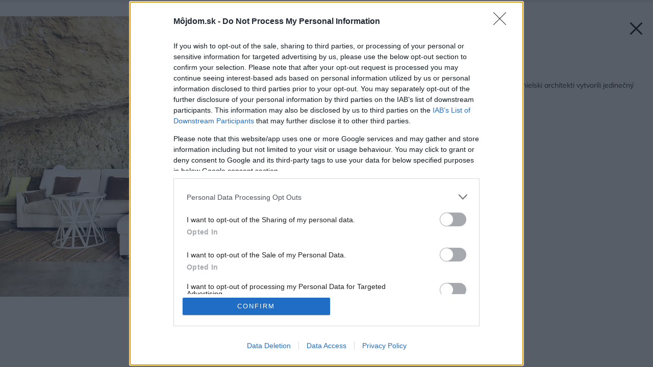

--- FILE ---
content_type: text/javascript
request_url: https://cdn.qwtag.com/bc39bc9f-76b4-42e5-a5ef-c122a1da809f/qw.js
body_size: 151092
content:
/*! For license information please see qw.js.LICENSE.txt */
!function(){var e={9688:function(e,t,n){"use strict";n.d(t,{D:function(){return c}});var r=n(5458),i=n(5658),o=n(433),a=["user.keywords"].concat(i.Dy.flatMap((function(e){return["keywords","content.keywords"].map((function(t){return"".concat(e,".").concat(t)}))})));function u(){for(var e=new Set,t=arguments.length,n=new Array(t),r=0;r<t;r++)n[r]=arguments[r];return n.filter((function(e){return e})).flatMap((function(e){return Array.isArray(e)?e:e.split(",")})).map((function(e){return e.replace(/^\s*/,"").replace(/\s*$/,"")})).filter((function(e){return e})).forEach((function(t){return e.add(t)})),Array.from(e.keys())}function c(e){for(var t=arguments.length,n=new Array(t>1?t-1:0),i=1;i<t;i++)n[i-1]=arguments[i];return u.apply(void 0,(0,r.A)(a.map((function(t){return(0,o.A)(e,t)}))).concat(n))}},8639:function(e,t,n){"use strict";function r(e){var t;return null==e||null===(t=e.ortb2)||void 0===t||null===(t=t.ext)||void 0===t||null===(t=t.prebid)||void 0===t?void 0:t.adServerCurrency}n.d(t,{b:function(){return r}})},8156:function(e,t,n){"use strict";n.d(t,{T:function(){return b},A:function(){return h}});var r=n(296),i=new WeakMap;var o=n(8229),a=n(4467),u=n(9571);var c=n(4431);var s=n(3473),d=n(6715);var l=n(7680),f=n(5658),p=n(9710);var v=(0,a.A)((0,a.A)((0,a.A)({},l.S3,{fpd:{priority:99,fn:function(e,t){(0,o.mergeDeep)(e,t.ortb2)}},onlyOneClient:{priority:-99,fn:(0,f.i8)("ORTB request")},props:{fn:function(e,t){Object.assign(e,{id:e.id||(0,o.generateUUID)(),test:e.test||0});var n=parseInt(t.timeout,10);isNaN(n)||(e.tmax=n)}}}),l.Tb,{fpd:{priority:99,fn:function(e,t){(0,o.mergeDeep)(e,t.ortb2Imp)}},id:{fn:function(e,t){e.id=t.bidId}},banner:{fn:function(e,t,n){var r;if(!n.mediaType||n.mediaType===u.D4){var i=null==t||null===(r=t.mediaTypes)||void 0===r?void 0:r.banner;if(i){var a,c={topframe:!0===(0,o.inIframe)()?0:1};i.sizes&&null==(null===(a=t.ortb2Imp)||void 0===a||null===(a=a.banner)||void 0===a?void 0:a.format)&&(c.format=(0,o.sizesToSizeTuples)(i.sizes).map(o.sizeTupleToRtbSize)),i.hasOwnProperty("pos")&&(c.pos=i.pos),e.banner=(0,o.mergeDeep)(c,e.banner)}}}},secure:{fn:function(e,t){var n;e.secure=null!==(n=e.secure)&&void 0!==n?n:1}}}),l.WR,{mediaType:{priority:99,fn:s.K},banner:{fn:function(){var e=(arguments.length>0&&void 0!==arguments[0]?arguments[0]:{}).createPixel,t=void 0===e?function(e){return(0,o.createTrackPixelHtml)(decodeURIComponent(e),o.encodeMacroURI)}:e;return function(e,n){e.mediaType===u.D4&&(n.adm&&n.nurl?e.ad=t(n.nurl)+n.adm:n.adm?e.ad=n.adm:n.nurl&&(e.adUrl=n.nurl))}}()},props:{fn:function(e,t,n){var i,o,a,u;(Object.entries({requestId:null===(i=n.bidRequest)||void 0===i?void 0:i.bidId,seatBidId:t.id,cpm:t.price,currency:n.ortbResponse.cur||n.currency,width:t.w,height:t.h,wratio:t.wratio,hratio:t.hratio,dealId:t.dealid,creative_id:t.crid,creativeId:t.crid,burl:t.burl,ttl:t.exp||n.ttl,netRevenue:n.netRevenue}).filter((function(e){var t=(0,r.A)(e,2);t[0];return void 0!==t[1]})).forEach((function(t){var n=(0,r.A)(t,2),i=n[0],o=n[1];e[i]=o})),e.meta||(e.meta={}),t.adomain&&(e.meta.advertiserDomains=t.adomain),null!==(o=t.ext)&&void 0!==o&&o.dsa&&(e.meta.dsa=t.ext.dsa),t.cat&&(e.meta.primaryCatId=t.cat[0],e.meta.secondaryCatIds=t.cat.slice(1)),t.attr&&(e.meta.attr=t.attr),null!==(a=t.ext)&&void 0!==a&&a.eventtrackers)&&(e.eventtrackers=(null!==(u=e.eventtrackers)&&void 0!==u?u:[]).concat(t.ext.eventtrackers))}}});v[l.Tb].native={fn:function(e,t,n){if(!n.mediaType||n.mediaType===u.s6){var r,i=t.nativeOrtbRequest;i&&(null!==(r=(i=Object.assign({},n.nativeRequest,i)).assets)&&void 0!==r&&r.length?e.native=(0,o.mergeDeep)({},{request:JSON.stringify(i),ver:i.ver},e.native):(0,o.logWarn)("mediaTypes.native is set, but no assets were specified. Native request skipped.",t))}}},v[l.WR].native={fn:function(e,t){if(e.mediaType===u.s6){var n;if(n="string"==typeof t.adm?JSON.parse(t.adm):t.adm,!(0,d.Qd)(n)||!Array.isArray(n.assets))throw new Error("ORTB native response contained no assets");e.native={ortb:n}}}},v[l.Tb].video={fn:function(e,t,n){var i;if(!n.mediaType||n.mediaType===u.G_){var a=null==t||null===(i=t.mediaTypes)||void 0===i?void 0:i.video;if(!(0,o.isEmpty)(a)){var s=Object.fromEntries(Object.entries(a).filter((function(e){var t=(0,r.A)(e,1)[0];return c.Zy.has(t)})));if(a.playerSize){var d=(0,o.sizesToSizeTuples)(a.playerSize).map(o.sizeTupleToRtbSize);d.length>1&&(0,o.logWarn)("video request specifies more than one playerSize; all but the first will be ignored"),Object.assign(s,d[0])}e.video=(0,o.mergeDeep)(s,e.video)}}}},v[l.WR].video={fn:function(e,t,n){if(e.mediaType===u.G_){var r,i;if(null!=n&&null!==(r=n.imp)&&void 0!==r&&null!==(r=r.video)&&void 0!==r&&r.w&&null!=n&&null!==(i=n.imp)&&void 0!==i&&null!==(i=i.video)&&void 0!==i&&i.h){var o=[n.imp.video.w,n.imp.video.h];e.playerWidth=o[0],e.playerHeight=o[1]}t.adm&&(e.vastXml=t.adm),t.nurl&&(e.vastUrl=t.nurl)}}},v[l.Tb].audio={fn:function(e,t,n){var i;if(!n.mediaType||n.mediaType===u.FY){var a=null==t||null===(i=t.mediaTypes)||void 0===i?void 0:i.audio;if(!(0,o.isEmpty)(a)){var c=Object.fromEntries(Object.entries(a).filter((function(e){var t=(0,r.A)(e,1)[0];return p.Ai.has(t)})));e.audio=(0,o.mergeDeep)(c,e.audio)}}}},v[l.WR].audio={fn:function(e,t){e.mediaType===u.FY&&(t.adm&&(e.vastXml=t.adm),t.nurl&&(e.vastUrl=t.nurl))}};var g=n(2754);function h(){var e=arguments.length>0&&void 0!==arguments[0]?arguments[0]:{},t=e.context,n=void 0===t?{}:t,a=e.processors,u=void 0===a?b:a,c=e.overrides,s=void 0===c?{}:c,d=e.imp,f=e.request,p=e.bidResponse,v=e.response,g=new WeakMap;function h(e,t,n,o){var a;return function(){null==a&&(a=function(){var a=n.bind(this,function(e){var t=arguments.length>1&&void 0!==arguments[1]?arguments[1]:{};if(!i.has(e)){var n=Object.entries(e);n.sort((function(e,t){return(e=e[1].priority||0)===(t=t[1].priority||0)?0:e>t?-1:1})),i.set(e,n.map((function(e){var t=(0,r.A)(e,2);return[t[0],t[1].fn]})))}var o=i.get(e).filter((function(e){var n=(0,r.A)(e,1)[0];return!t.hasOwnProperty(n)||t[n]})).map((function(e){var n=(0,r.A)(e,2),i=n[0],o=n[1];return t.hasOwnProperty(i)?t[i].bind(this,o):o}));return function(){var e=this,t=Array.from(arguments);o.forEach((function(n){n.apply(e,t)}))}}(u()[e]||{},s[e]||{}));return t&&(a=t.bind(this,a)),function(){for(var e=arguments.length,t=new Array(e),n=0;n<e;n++)t[n]=arguments[n];try{return a.apply(this,t)}catch(e){o.call.apply(o,[this,e].concat(t))}}}());for(var c=arguments.length,d=new Array(c),l=0;l<c;l++)d[l]=arguments[l];return a.apply(this,d)}}var y=h(l.Tb,d,(function(e,t,n){var r={};return e(r,t,n),r}),(function(e,t,n){(0,o.logError)("Error while converting bidRequest to ORTB imp; request skipped.",{error:e,bidRequest:t,context:n})})),m=h(l.S3,f,(function(e,t,n,r){var i={imp:t};return e(i,n,r),i}),(function(e,t,n,r){throw(0,o.logError)("Error while converting to ORTB request",{error:e,imps:t,bidderRequest:n,context:r}),e})),A=h(l.WR,p,(function(e,t,n){var r={};return e(r,t,n),r}),(function(e,t,n){(0,o.logError)("Error while converting ORTB seatbid.bid to bidResponse; bid skipped.",{error:e,bid:t,context:n})})),w=h(l.Cf,v,(function(e,t,n,r){var i={bids:t};return e(i,n,r),i}),(function(e,t,n,r){throw(0,o.logError)("Error while converting from ORTB response",{error:e,bidResponses:t,ortbResponse:n,context:r}),e}));return{toORTB:function(e){var t=e.bidderRequest,r=e.bidRequests,i=e.context,a=void 0===i?{}:i;r=r||t.bids;var u={req:Object.assign({bidRequests:r},n,a),imp:{}};u.req.impContext=u.imp;var c=r.map((function(e){var r=Object.assign({bidderRequest:t,reqContext:u.req},n,a),i=y(e,r);if(null!=i){if(i.hasOwnProperty("id"))return Object.assign(r,{bidRequest:e,imp:i}),u.imp[i.id]=r,i;(0,o.logError)("Converted ORTB imp does not specify an id, ignoring bid request",e,i)}})).filter(Boolean),s=m(c,t,u.req);return u.req.bidderRequest=t,null!=s&&g.set(s,u),s},fromORTB:function(e){var t=e.request,n=e.response,r=g.get(t);if(null==r)throw new Error("ortbRequest passed to `fromORTB` must be the same object returned by `toORTB`");function i(e){var n=arguments.length>1&&void 0!==arguments[1]?arguments[1]:{};return Object.assign(e,{ortbRequest:t},n)}var a=Object.fromEntries((t.imp||[]).map((function(e){return[e.id,e]}))),u=((null==n?void 0:n.seatbid)||[]).flatMap((function(e){return(e.bid||[]).map((function(t){if(a.hasOwnProperty(t.impid)&&r.imp.hasOwnProperty(t.impid))return A(t,i(r.imp[t.impid],{imp:a[t.impid],seatbid:e,ortbResponse:n}));(0,o.logError)("ORTB response seatbid[].bid[].impid does not match any imp in request; ignoring bid",t)}))})).filter(Boolean);return w(u,n,i(r.req))}}}var b=(0,o.memoize)((function(){return(0,g.U)(v,(0,l.yB)(l.qN))}))},2754:function(e,t,n){"use strict";n.d(t,{U:function(){return i}});var r=n(7680);function i(){for(var e=arguments.length,t=new Array(e),n=0;n<e;n++)t[n]=arguments[n];var o=t.shift(),a=t.length>1?i.apply(void 0,t):t[0];return Object.fromEntries(r.zt.map((function(e){return[e,Object.assign({},o[e],a[e])]})))}},3473:function(e,t,n){"use strict";n.d(t,{K:function(){return o},X:function(){return i}});var r=n(9571),i={1:r.D4,2:r.G_,4:r.s6};function o(e,t,n){if(!e.mediaType){var r=n.mediaType;if(!r&&!i.hasOwnProperty(t.mtype))throw new Error("Cannot determine mediaType for response");e.mediaType=r||i[t.mtype]}}},8168:function(e,t,n){"use strict";n.d(t,{M:function(){return i}});var r=n(6529);function i(){var e=(0,r.Ot)();try{var t=e.innerHeight||e.document.documentElement.clientHeight||e.document.body.clientHeight||0;return{width:e.innerWidth||e.document.documentElement.clientWidth||e.document.body.clientWidth||0,height:t}}catch(e){return{}}}},1724:function(e,t,n){"use strict";var r=n(5458),i=n(296),o=n(2284),a=n(4467),u=n(1497),c=n(7797),s=n(9571),d=n(6529),l=n(8229),f=n(3172),p=n(6715),v=n(433),g=n(1877),h=n(8639);function b(e,t){var n=Object.keys(e);if(Object.getOwnPropertySymbols){var r=Object.getOwnPropertySymbols(e);t&&(r=r.filter((function(t){return Object.getOwnPropertyDescriptor(e,t).enumerable}))),n.push.apply(n,r)}return n}function y(e){for(var t=1;t<arguments.length;t++){var n=null!=arguments[t]?arguments[t]:{};t%2?b(Object(n),!0).forEach((function(t){(0,a.A)(e,t,n[t])})):Object.getOwnPropertyDescriptors?Object.defineProperties(e,Object.getOwnPropertyDescriptors(n)):b(Object(n)).forEach((function(t){Object.defineProperty(e,t,Object.getOwnPropertyDescriptor(n,t))}))}return e}var m={code:"adf",aliases:[{code:"adformOpenRTB",gvlid:50},{code:"adform",gvlid:50}],gvlid:50,supportedMediaTypes:[s.s6,s.D4,s.G_],isBidRequestValid:function(e){var t=e.params||{},n=t.mid,r=t.inv,i=t.mname;return!!(n||r&&i)},buildRequests:function(e,t){var n,r,a=t.ortb2||{},u=a.user||{};"object"===(0,o.A)(a.app)?n=a.app||{}:(r=a.site||{}).page||(r.page=t.refererInfo.page);var c=a.device||{},s=(0,d.Ot)(),g=s.innerWidth,b=s.innerHeight;c.w=c.w||g,c.h=c.h||b,c.ua=c.ua||navigator.userAgent;var m=a.source||{};m.fd=1;var A=a.regs||{},w=(0,l.setOnAny)(e,"params.adxDomain")||"adx.adform.net",_=(0,l.setOnAny)(e,"params.pt")||(0,l.setOnAny)(e,"params.priceType")||"net",S=(0,l.setOnAny)(e,"params.test"),O=(0,h.b)(t),I=O&&[O],T=(0,l.setOnAny)(e,"userIdAsEids"),E=(0,l.setOnAny)(e,"ortb2.source.ext.schain");T&&(0,f.J)(u,"ext.eids",T),E&&(0,f.J)(m,"ext.schain",E);var P=e.map((function(e,t){var n;e.netRevenue=_;var r=e.getFloor?e.getFloor({currency:O||"USD",size:"*",mediaType:"*"}):{},o=null==r?void 0:r.floor,a=null==r?void 0:r.currency,u=e.params,c=u.mid,s=u.inv,d=u.mname,f={id:t+1,tagid:c,bidfloor:o,bidfloorcur:a,ext:y(y({},null===(n=e.ortb2Imp)||void 0===n?void 0:n.ext),{},{bidder:{inv:s,mname:d}})};if(e.nativeOrtbRequest&&e.nativeOrtbRequest.assets){for(var g=e.nativeOrtbRequest.assets,h=[],b=0;b<g.length;b++){var m=(0,p.Go)(g[b]),A=m.img;if(A){var w=A.ext&&A.ext.aspectratios;if(w){var S=parseInt(w[0].split(":")[0],10),I=parseInt(w[0].split(":")[1],10);A.wmin=A.wmin||0,A.hmin=I*A.wmin/S|0}}h.push(m)}f.native={request:{assets:h}}}var T=(0,v.A)(e,"mediaTypes.banner");if(T&&T.sizes){var E=(0,l.parseSizesInput)(T.sizes).map((function(e){var t=e.split("x"),n=(0,i.A)(t,2),r=n[0],o=n[1];return{w:parseInt(r,10),h:parseInt(o,10)}}));f.banner={format:E}}var P=(0,v.A)(e,"mediaTypes.video");return P&&(f.video=P),f})),C={id:t.bidderRequestId,site:r,app:n,user:u,device:c,source:m,ext:{pt:_},cur:I,imp:P,regs:A};return S&&(C.is_debug=!!S,C.test=1),{method:"POST",url:"https://"+w+"/adx/openrtb",data:JSON.stringify(C),bids:e}},interpretResponse:function(e,t){var n=t.bids;if(e.body){var i,o,a=e.body,u=a.seatbid,c=a.cur,d=(i=u.map((function(e){return e.bid})),(o=[]).concat.apply(o,(0,r.A)(i))).reduce((function(e,t){return e[t.impid-1]=t,e}),[]);return n.map((function(e,t){var n=d[t];if(n){var r,i,o=(0,v.A)(n,"ext.prebid.type"),a=(0,v.A)(n,"ext.dsa"),u={requestId:e.bidId,cpm:n.price,creativeId:n.crid,ttl:360,netRevenue:"net"===e.netRevenue,currency:c,mediaType:o,width:n.w,height:n.h,dealId:n.dealid,meta:{mediaType:o,advertiserDomains:n.adomain,dsa:a,primaryCatId:null===(r=n.cat)||void 0===r?void 0:r[0],secondaryCatIds:null===(i=n.cat)||void 0===i?void 0:i.slice(1)}};return n.native?u.native={ortb:n.native}:o===s.G_?(u.vastXml=n.adm,n.nurl&&(u.vastUrl=n.nurl)):u.ad=n.adm,e.renderer||o!==s.G_||"outstream"!==(0,v.A)(e,"mediaTypes.video.context")||(u.renderer=g.A4.install({id:e.bidId,url:"https://s2.adform.net/banners/scripts/video/outstream/render.js",adUnitCode:e.adUnitCode}),u.renderer.setRender(A)),u}})).filter(Boolean)}}};function A(e){e.renderer.push((function(){window.Adform.renderOutstream(e)}))}(0,c.a$)(m),(0,u.E)("adfBidAdapter")},6219:function(e,t,n){"use strict";var r=n(4467),i=n(2284),o=n(1497),a=n(7797),u=n(9571),c=n(8229),s=n(433),d=n(6715),l=n(784),f=n(3234),p=n(420),v=n(7008);function g(e,t){var n=Object.keys(e);if(Object.getOwnPropertySymbols){var r=Object.getOwnPropertySymbols(e);t&&(r=r.filter((function(t){return Object.getOwnPropertyDescriptor(e,t).enumerable}))),n.push.apply(n,r)}return n}function h(e){for(var t=1;t<arguments.length;t++){var n=null!=arguments[t]?arguments[t]:{};t%2?g(Object(n),!0).forEach((function(t){(0,r.A)(e,t,n[t])})):Object.getOwnPropertyDescriptors?Object.defineProperties(e,Object.getOwnPropertyDescriptors(n)):g(Object(n)).forEach((function(t){Object.defineProperty(e,t,Object.getOwnPropertyDescriptor(n,t))}))}return e}var b=(0,f.vM)({bidderCode:"amx"}),y=/\.com?\.\w{2,4}$/,m=/^\s*<\??(?:vast|xml)/i,A="https://1x1.a-mo.net/",w=A+"hbx/",_=A+"e",S="__amuidpb";var O=function(e,t){return e.concat((0,s.A)(t,"".concat(u.D4,".sizes"),[])||[]).concat((0,s.A)(t,"".concat(u.G_,".sizes"),[])||[]).sort((function(e,t){return t[0]*t[1]-e[0]*e[1]}))[0]};function I(e,t){return null==e?[]:e.map(t).reduce((function(e,t){return null!=t&&e.concat(t)}),[])}function T(e){return null!=(t=e.adm)&&m.test(t)?u.G_:u.D4;var t}var E=function(e,t){return null==e||(0,i.A)(e)===t};function P(e){var t=e.hostname.split("."),n=t.slice(t.length-(y.test(e.hostname)?3:2)).join(".");return btoa(n).replace(/=+$/,"")}var C=encodeURIComponent;function j(){try{return b.getDataFromLocalStorage(S)}catch(e){return null}}function k(e){var t={};return(0,c._each)(e,(function(e){t[e.bidId]=function(e){var t,n=O(e.sizes,e.mediaTypes)||[0,0],r=e.mediaType===u.G_||u.G_ in e.mediaTypes,i=r||n[1]>100,o=(0,s.A)(e,"params.tagId"),a=null!=e.params&&"string"==typeof e.params.adUnitId&&""!==e.params.adUnitId?e.params.adUnitId:e.adUnitCode,c=[e.sizes,(0,s.A)(e,"mediaTypes.".concat(u.D4,".sizes"),[])||[],(0,s.A)(e,"mediaTypes.".concat(u.G_,".sizes"),[])||[]],d=(0,s.A)(e,"mediaTypes.".concat(u.G_),{})||{},l={au:a,av:i,vd:d,vr:r,ms:c,aw:n[0],ah:n[1],tf:0,sc:(null==e||null===(t=e.ortb2)||void 0===t||null===(t=t.source)||void 0===t||null===(t=t.ext)||void 0===t?void 0:t.schain)||{},f:U(B(e)),rtb:e.ortb2Imp};"string"==typeof o&&o.length>0&&(l.i=o);return l}(e)})),t}var x=function(e,t){return(0,c.triggerPixel)("".concat(w,"g_").concat(e,"?").concat((0,c.formatQS)(h(h({},t),{},{ts:Date.now(),eid:(0,c.getUniqueIdentifierStr)()}))))},R=0;function U(e){return"number"==typeof e&&isFinite(e)&&e>0?e:R}function B(e){if(!(0,d.fp)(e.getFloor))return(0,s.A)(e,"params.floor",R);try{var t=e.getFloor({currency:"USD",mediaType:"*",size:"*",bidRequest:e});return null==t?void 0:t.floor}catch(e){return(0,c.logError)("call to getFloor failed: ",e),R}}function D(e,t,n){return(0,s.A)(e,"refererInfo."+t,n)}function M(e,t){if(null==e)return!1;var n=e[t];return null!=n&&(!!("*"===n.bidders||(0,d.cy)(n.bidders)&&-1!==n.bidders.indexOf("amx"))&&(null==n.filter||"include"===n.filter))}function N(){var e=l.$W.getConfig("userSync");if(null==e)return{d:0,l:0,t:0,e:!0};var t={d:e.syncDelay,l:e.syncsPerBidder,t:0,e:e.syncEnabled};return M(e.filterSettings,"all")?(t.t=0,t):(M(e.filterSettings,"iframe")&&(t.t|=2),M(e.filterSettings,"image")&&(t.t|=1),t)}function L(e){var t,n;return null!=(null==e?void 0:e.gppConsent)?e.gppConsent:null!==(t=null==e||null===(n=e.ortb2)||void 0===n||null===(n=n.regs)||void 0===n?void 0:n.gpp)&&void 0!==t?t:{gppString:"",applicableSections:""}}function q(e){if(null==e.refererInfo)return{r:"",t:!1,c:"",l:0,s:[]};var t=e.refererInfo;return{r:t.topmostLocation,t:t.reachedTop,l:t.numIframes,s:t.stack,c:t.canonicalUrl}}var z=function(e,t){var n,r,i;return!!(null!==(n=null!==(r=null!==(i=e.amx)&&void 0!==i?i:e[t])&&void 0!==r?r:e.standard)&&void 0!==n?n:{}).allowAlternateBidderCodes},G={code:"amx",gvlid:737,supportedMediaTypes:[u.D4,u.G_],isBidRequestValid:function(e){return E((0,s.A)(e,"params.endpoint",null),"string")&&E((0,s.A)(e,"params.tagId",null),"string")},buildRequests:function(e,t){var n,r,i,o,a=(n=t,(0,c.parseUrl)((null===(r=n.refererInfo)||void 0===r?void 0:r.topmostLocation)||window.location.href)),u=(0,s.A)(e[0],"params.tagId",null),d=(0,s.A)(e[0],"params.testMode",0),f=null!=e[0]?e[0]:{bidderRequestsCount:0,bidderWinsCount:0,bidRequestsCount:0};return{data:{a:(0,c.generateUUID)(),B:0,b:a.host,brc:f.bidderRequestsCount||0,bwc:f.bidderWinsCount||0,trc:f.bidRequestsCount||0,tm:(o=d,!0===o||1===o||"true"===o),V:"10.11.0",vg:(0,v.k)(),i:d&&null!=u?u:P(a),l:{},f:.01,cv:"pba1.3.4",st:"prebid",h:screen.height,w:screen.width,gs:(0,s.A)(t,"gdprConsent.gdprApplies",""),gc:(0,s.A)(t,"gdprConsent.consentString",""),gpp:L(t),u:D(t,"page",a.href),do:D(t,"site",a.hostname),re:D(t,"ref"),am:j(),usp:t.uspConsent||"1---",smt:1,d:"",m:k(e),cpp:l.$W.getConfig("coppa")?1:0,fpd2:t.ortb2,tmax:t.timeout,amp:D(t,"isAmp",null),ri:q(t),sync:N(),eids:(i=e.reduce((function(e,t){return null==t||null==t.userIdAsEids||(0,c._each)(t.userIdAsEids,(function(t){null!=t&&(e[t.source]=t)})),e}),{}),null!=Object.values?Object.values(i):Object.keys(i).map((function(e){return i[e]})))},method:"POST",browsingTopics:!0,url:(0,s.A)(e[0],"params.endpoint","https://prebid.a-mo.net/a/c"),withCredentials:!0}},getUserSyncs:function(e,t,n,r,i){var o={gdpr_consent:C((null==n?void 0:n.consentString)||""),gdpr:C(null!=n&&n.gdprApplies?1:0),us_privacy:C(r||""),gpp:C((null==i?void 0:i.gppString)||""),gpp_sid:C((null==i?void 0:i.applicableSections)||"")},a={url:"https://prebid.a-mo.net/isyn?".concat((0,c.formatQS)(o)),type:"iframe"};if(null==t||0===t.length)return e.iframeEnabled?[a]:[];var u=[],s=!1;return(0,c._each)(t,(function(t){var n=t.body;null!=n&&null!=n.p&&n.p.hreq&&(0,c._each)(n.p.hreq,(function(t){var n=-1!==t.indexOf("__st=iframe")?"iframe":"image";(e.iframeEnabled||"image"===n)&&(s=s||"iframe"===n||-1!==t.indexOf("cchain"),u.push({url:t,type:n}))}))})),!s&&u.length<2&&u.push(a),u},interpretResponse:function(e,t){var n,i=e.body;if(null==i||"string"==typeof i)return[];i.am&&"string"==typeof i.am&&function(e){try{b.setDataInLocalStorage(S,e)}catch(e){}}(i.am);var a=(0,o.m)().bidderSettings,c=l.$W.getCurrentBidder(),s=z(null!=a?a:{},c)||z(null!==(n=l.$W.getConfig("bidderSettings"))&&void 0!==n?n:{},c);return I(Object.keys(i.r),(function(e){return I(i.r[e],(function(n){return n.b.map((function(n){var i,o=T(n),a=n.adm;if(null==a)return null;var c=function(e,t,n){if(null!=e.w&&e.w>1&&null!=e.h&&e.h>1)return[e.w,e.h];var r=t.m[n];return null==r?[0,0]:[r.aw,r.ah]}(n,t.data,e),d=o===u.D4?240:300,l=null!==(i=n.ext)&&void 0!==i?i:{},f=l.bc,p=l.ds,v=l.dsp;return h(h({},null!=f&&s?{bidderCode:f}:{}),{},(0,r.A)((0,r.A)((0,r.A)((0,r.A)({requestId:e,cpm:n.price,width:c[0],height:c[1],creativeId:n.crid,currency:"USD",netRevenue:!0},o===u.G_?"vastXml":"ad",a),"meta",h(h({advertiserDomains:n.adomain,mediaType:o},null!=v?{networkId:v}:{}),null!=p?{demandSource:p}:{})),"mediaType",o),"ttl","number"==typeof n.exp?n.exp:d))}))})).filter((function(e){return null!=e}))}))},onSetTargeting:function(e){var t,n;null!=e&&x("pbst",{A:e.bidder,w:e.width,h:e.height,bid:e.adId,c1:e.mediaType,np:e.cpm,aud:e.requestId,a:e.adUnitCode,c2:(t=e.adserverTargeting,n=[],Object.keys(t||{}).forEach((function(e){n.push(C(e)+"="+C(String(t[e])))})),C(n.join("&"))),cn3:e.timeToRespond})},onTimeout:function(e){if(null!=e&&e.length){var t=null,n=e.map((function(e){var n=e.params||{},r=function(e){return null==e.sizes||0===e.sizes.length?[0,0]:e.sizes[0]}(e),i=null!=e.ortb2&&null!=e.ortb2.site?e.ortb2.site:{},o=i.domain,a=i.page,u=i.ref;return null==t&&(t={do:o,u:a,U:j(),re:u,V:"10.11.0",vg:(0,v.k)()}),{A:e.bidder,mid:n.tagId,a:n.adunitId||e.adUnitCode,bid:e.bidId,n:"g_pbto",aud:e.transactionId,w:r[0],h:r[1],cn:e.timeout,cn2:e.bidderRequestsCount,cn3:e.bidderWinsCount}})),r=JSON.stringify({c:t,e:n});(0,p.hd)(_,{body:r,keepalive:!0,withCredentials:!0,method:"POST"}).catch((function(e){}))}},onBidWon:function(e){null!=e&&x("pbwin",{A:e.bidder,w:e.width,h:e.height,bid:e.adId,C:e.mediaType===u.D4?0:1,np:e.cpm,a:e.adUnitCode})}};(0,a.a$)(G),(0,o.E)("amxBidAdapter")},7089:function(e,t,n){"use strict";var r=n(2284),i=n(5458),o=n(1497),a=n(6715),u=n(8229),c=n(433),s=n(1877),d=n(784),l=n(7797),f=n(9571),p=n(4431),v=n(3234),g=n(7277),h=n(6149),b=n(6665),y={1:"IAB20-3",2:"IAB18-5",3:"IAB10-1",4:"IAB2-3",5:"IAB19-8",6:"IAB22-1",7:"IAB18-1",8:"IAB12-3",9:"IAB5-1",10:"IAB4-5",11:"IAB13-4",12:"IAB8-7",13:"IAB9-7",14:"IAB7-1",15:"IAB20-18",16:"IAB10-7",17:"IAB19-18",18:"IAB13-6",19:"IAB18-4",20:"IAB1-5",21:"IAB1-6",22:"IAB3-4",23:"IAB19-13",24:"IAB22-2",25:"IAB3-9",26:"IAB17-18",27:"IAB19-6",28:"IAB1-7",29:"IAB9-30",30:"IAB20-7",31:"IAB20-17",32:"IAB7-32",33:"IAB16-5",34:"IAB19-34",35:"IAB11-5",36:"IAB12-3",37:"IAB11-4",38:"IAB12-3",39:"IAB9-30",41:"IAB7-44",42:"IAB7-1",43:"IAB7-30",50:"IAB19-30",51:"IAB17-12",52:"IAB19-30",53:"IAB3-1",55:"IAB13-2",56:"IAB19-30",57:"IAB19-30",58:"IAB7-39",59:"IAB22-1",60:"IAB7-39",61:"IAB21-3",62:"IAB5-1",63:"IAB12-3",64:"IAB20-18",65:"IAB11-2",66:"IAB17-18",67:"IAB9-9",68:"IAB9-5",69:"IAB7-44",71:"IAB22-3",73:"IAB19-30",74:"IAB8-5",78:"IAB22-1",85:"IAB12-2",86:"IAB22-3",87:"IAB11-3",112:"IAB7-32",113:"IAB7-32",114:"IAB7-32",115:"IAB7-32",118:"IAB9-5",119:"IAB9-5",120:"IAB9-5",121:"IAB9-5",122:"IAB9-5",123:"IAB9-5",124:"IAB9-5",125:"IAB9-5",126:"IAB9-5",127:"IAB22-1",132:"IAB1-2",133:"IAB19-30",137:"IAB3-9",138:"IAB19-3",140:"IAB2-3",141:"IAB2-1",142:"IAB2-3",143:"IAB17-13",166:"IAB11-4",175:"IAB3-1",176:"IAB13-4",182:"IAB8-9",183:"IAB3-5"},m=n(296),A=n(9688),w=n(5658),_={526:"1plusX",527:"1plusX",541:"captify_segments",540:"perid"},S=["user.data"].concat(w.Dy.map((function(e){return"".concat(e,".content.data")})));function O(e,t,n){return null==t?n:(0,a.O8)(t)?t:(0,a.Et)(t)?t.toString():void(0,u.logWarn)("Unsuported type for param: "+e+" required type: String")}function I(e){var t={};return e.forEach((function(e){if(-1!==e.indexOf("=")){var n=e.split("="),r=n[0],i=n[1];t.hasOwnProperty(r)?t[r].push(i):t[r]=[i]}else t.hasOwnProperty(e)||(t[e]=[])})),t}function T(e){return I((0,A.D)(e))}function E(){for(var e=arguments.length,t=new Array(e),n=0;n<e;n++)t[n]=arguments[n];return function(e){var t=arguments.length>1&&void 0!==arguments[1]?arguments[1]:"keywords",n=[];return(0,u._each)(e,(function(e,r){if((0,a.cy)(e)){var i=[];(0,u._each)(e,(function(e){((e=O(t+"."+r,e))||""===e)&&i.push(e)})),e=i}else{if(e=O(t+"."+r,e),!(0,a.O8)(e))return;e=[e]}e=e.filter((function(e){return""!==e}));var o={key:r};e.length>0&&(o.value=e),n.push(o)})),n}(u.mergeDeep.apply(void 0,(0,i.A)(t.map((function(e){return Object.fromEntries(Object.entries(e||{}).map((function(e){var t=(0,m.A)(e,2),n=t[0],r=t[1];return[n,(0,a.Et)(r)||(0,a.O8)(r)?[r]:r]})))})))))}function P(e){var t,n=null==e||null===(t=e.site)||void 0===t||null===(t=t.ext)||void 0===t||null===(t=t.data)||void 0===t?void 0:t["ias-brand-safety"];return n&&"object"===(0,r.A)(n)&&Object.keys(n).length>0?I(Object.entries(n).map((function(e){var t=(0,m.A)(e,2),n=t[0],r=t[1];return"".concat(n,"=").concat(r)}))):{}}function C(e){var t={};return S.forEach((function(n){((0,c.A)(e,n)||[]).forEach((function(e){var n,r=_[null==e||null===(n=e.ext)||void 0===n?void 0:n.segtax];r&&e.segment.forEach((function(e){t[r]?t[r].push(e.id):t[r]=[e.id]}))}))})),t}function j(e){return e.replace(/(?:^|\.?)([A-Z])/g,(function(e,t){return"_"+t.toLowerCase()})).replace(/^_/,"")}function k(e,t){for(var n=[],r=0;r<t;r++){var i=(0,a.Qd)(e)?(0,a.Go)(e):e;n.push(i)}return n}function x(e,t){return Object.keys(e).forEach((function(n){var r,i;t[n]&&((0,a.fp)(e[n])?t[n]=e[n](t[n]):t[n]=(r=e[n],i=t[n],"string"===r?i&&i.toString():"number"===r?Number(i):i),isNaN(t[n])&&delete t.key)})),t}function R(e,t){for(var n=[],r=0;r<Math.ceil(e.length/t);r++){var i=r*t,o=i+t;n.push(e.slice(i,o))}return n}var U="appnexus",B="https://ib.adnxs.com/ut/v3/prebid",D="https://ib.adnxs-simple.com/ut/v3/prebid",M=["id","minduration","maxduration","skippable","playback_method","frameworks","context","skipoffset"],N=["minduration","maxduration","skip","skipafter","playbackmethod","api","startdelay","placement","plcmt"],L=["age","externalUid","external_uid","segments","gender","dnt","language"],q=["geo","device_id"],z=["enabled","dongle","member_id","debug_timeout"],G={apn_debug_dongle:"dongle",apn_debug_member_id:"member_id",apn_debug_timeout:"debug_timeout"},F={playback_method:{unknown:0,auto_play_sound_on:1,auto_play_sound_off:2,click_to_play:3,mouse_over:4,auto_play_sound_unknown:5},context:{unknown:0,pre_roll:1,mid_roll:2,post_roll:3,outstream:4,"in-banner":5,"in-feed":6,interstitial:7,accompanying_content_pre_roll:8,accompanying_content_mid_roll:9,accompanying_content_post_roll:10}},W={body:"description",body2:"desc2",cta:"ctatext",image:{serverName:"main_image",requiredParams:{required:!0}},icon:{serverName:"icon",requiredParams:{required:!0}},sponsoredBy:"sponsored_by",privacyLink:"privacy_link",salePrice:"saleprice",displayUrl:"displayurl"},V=(0,v.vM)({bidderCode:U}),H=new Map([[1,"Mobile/Tablet - General"],[2,"Personal Computer"],[3,"Connected TV"],[4,"Phone"],[5,"Tablet"],[6,"Connected Device"],[7,"Set Top Box"],[8,"OOH Device"]]),Y={code:U,gvlid:32,aliases:[{code:"appnexusAst",gvlid:32},{code:"emetriq",gvlid:213},{code:"pagescience",gvlid:32},{code:"gourmetads",gvlid:32},{code:"newdream",gvlid:32},{code:"matomy",gvlid:32},{code:"featureforward",gvlid:32},{code:"oftmedia",gvlid:32},{code:"adasta",gvlid:32},{code:"beintoo",gvlid:618},{code:"projectagora",gvlid:1032},{code:"stailamedia",gvlid:32},{code:"uol",gvlid:32},{code:"adzymic",gvlid:723}],supportedMediaTypes:[f.D4,f.G_,f.s6],isBidRequestValid:function(e){return!!(e.params.placementId||e.params.placement_id||e.params.member&&(e.params.invCode||e.params.inv_code))},buildRequests:function(e,t){var n,r,o,c,s,l,f=(e=(0,b.Xj)(e)).map(Q),p=(e||[]).find(J),v={};!0===d.$W.getConfig("coppa")&&(v={coppa:!0}),p&&Object.keys(p.params.user).filter((function(e){return L.includes(e)})).forEach((function(e){var t=j(e);if("segments"===e&&(0,a.cy)(p.params.user[e])){var n=[];p.params.user[e].forEach((function(e){(0,a.Et)(e)?n.push({id:e}):(0,a.Qd)(e)&&n.push(e)})),v[t]=n}else"segments"!==e&&(v[t]=p.params.user[e])}));var g,y=(e||[]).find(X);y&&y.params&&y.params.app&&(g={},Object.keys(y.params.app).filter((function(e){return q.includes(e)})).forEach((function(e){g[e]=y.params.app[e]})));var m,A=(e||[]).find(Z);A&&A.params&&y.params.app&&y.params.app.id&&(m={appid:A.params.app.id});var w={},_={},S=V.getCookie("apn_prebid_debug")||null;if(S)try{w=JSON.parse(S)}catch(e){(0,u.logError)("AppNexus Debug Auction Cookie Error:\n\n"+e)}else{Object.keys(G).forEach((function(e){var t=(0,u.getParameterByName)(e);(0,a.O8)(t)&&""!==t&&(w[G[e]]=t,w.enabled=!0)})),w=x({member_id:"number",debug_timeout:"number"},w);var O=(e||[]).find(ee);O&&O.debug&&(w=O.debug)}w&&w.enabled&&Object.keys(w).filter((function(e){return z.includes(e)})).forEach((function(e){_[e]=w[e]}));var I,U,M=(e||[]).find(K),N=M?parseInt(M.params.member,10):0,F=null===(n=e[0])||void 0===n||null===(n=n.ortb2)||void 0===n||null===(n=n.source)||void 0===n||null===(n=n.ext)||void 0===n?void 0:n.schain,W=(e||[]).find(ne),Y={tags:(0,i.A)(f),user:v,sdk:{source:"pbjs",version:"10.11.0"},schain:F};W&&(Y.iab_support={omidpn:"Appnexus",omidpv:"10.11.0"}),N>0&&(Y.member_id=N),y&&(Y.device=g),A&&(Y.app=m),null!=t&&null!==(r=t.ortb2)&&void 0!==r&&r.device&&(Y.device=Y.device||{},(0,u.mergeDeep)(Y.device,(I=t.ortb2.device,U={useragent:I.ua,devicetype:H.get(I.devicetype),make:I.make,model:I.model,os:I.os,os_version:I.osv,w:I.w,h:I.h,ppi:I.ppi,pxratio:I.pxratio},Object.keys(U).reduce((function(e,t){return U[t]&&(e[t]=U[t]),e}),{}))));var $=(0,a.Go)(t&&t.ortb2),ie=function(e){for(var t=arguments.length,n=new Array(t>1?t-1:0),r=1;r<t;r++)n[r-1]=arguments[r];return E.apply(void 0,[T(e),P(e),C(e)].concat(n))}($,(0,a.Go)(d.$W.getConfig("appnexusAuctionKeywords"))||{});if(ie.length>0&&(Y.keywords=ie),null!=$&&null!==(o=$.source)&&void 0!==o&&o.tid&&(Y.source?Object.assign({},Y.source,{tid:$.source.tid}):Y.source={tid:$.source.tid}),d.$W.getConfig("adpod.brandCategoryExclusion")&&(Y.brand_category_uniqueness=!0),_.enabled&&(Y.debug=_,(0,u.logInfo)("AppNexus Debug Auction Settings:\n\n"+JSON.stringify(_,null,4))),t&&t.gdprConsent&&(Y.gdpr_consent={consent_string:t.gdprConsent.consentString,consent_required:t.gdprConsent.gdprApplies},t.gdprConsent.addtlConsent&&-1!==t.gdprConsent.addtlConsent.indexOf("~"))){var oe=t.gdprConsent.addtlConsent,ae=oe.substring(oe.indexOf("~")+1);Y.gdpr_consent.addtl_consent=ae.split(".").map((function(e){return parseInt(e,10)}))}if(t&&t.uspConsent&&(Y.us_privacy=t.uspConsent),null!=t&&t.gppConsent?Y.privacy={gpp:t.gppConsent.gppString,gpp_sid:t.gppConsent.applicableSections}:null!=t&&null!==(c=t.ortb2)&&void 0!==c&&null!==(c=c.regs)&&void 0!==c&&c.gpp&&(Y.privacy={gpp:t.ortb2.regs.gpp,gpp_sid:t.ortb2.regs.gpp_sid}),t&&t.refererInfo){var ue={rd_ref:encodeURIComponent(t.refererInfo.topmostLocation),rd_top:t.refererInfo.reachedTop,rd_ifs:t.refererInfo.numIframes,rd_stk:t.refererInfo.stack.map((function(e){return encodeURIComponent(e)})).join(",")},ce=t.refererInfo.canonicalUrl;(0,a.O8)(ce)&&""!==ce&&(ue.rd_can=ce),Y.referrer_detection=ue}if((e||[]).find(te)&&e.filter(te).forEach((function(e){var t=function(e,t){var n=t.mediaTypes.video,r=n.durationRangeSec,o=n.requireExactDuration,a=function(e){var t=e.adPodDurationSec,n=e.durationRangeSec,r=e.requireExactDuration,o=Math.min.apply(Math,(0,i.A)(n)),a=Math.floor(t/o);return r?Math.max(a,n.length):a}(t.mediaTypes.video),u=Math.max.apply(Math,(0,i.A)(r)),c=e.filter((function(e){return e.uuid===t.bidId})),s=k.apply(void 0,(0,i.A)(c).concat([a]));if(o){var d=R(s,Math.ceil(a/r.length));r.forEach((function(e,t){d[t].map((function(t){re(t,"minduration",e),re(t,"maxduration",e)}))}))}else s.map((function(e){return re(e,"maxduration",u)}));return s}(f,e),n=Y.tags.filter((function(t){return t.uuid!==e.bidId}));Y.tags=[].concat((0,i.A)(n),(0,i.A)(t))})),(null===(s=e[0].userIdAsEids)||void 0===s?void 0:s.length)>0){var se=[];e[0].userIdAsEids.forEach((function(e){!e||!e.uids||e.uids.length<1||e.uids.forEach((function(t){var n={source:e.source,id:t.id};"adserver.org"===e.source?n.rti_partner="TDID":"uidapi.com"===e.source&&(n.rti_partner="UID2"),se.push(n)}))})),se.length&&(Y.eids=se)}if(null!=t&&null!==(l=t.ortb2)&&void 0!==l&&null!==(l=l.regs)&&void 0!==l&&null!==(l=l.ext)&&void 0!==l&&l.dsa){var de=t.ortb2.regs.ext.dsa,le={};if(["dsarequired","pubrender","datatopub"].forEach((function(e){(0,a.Et)(de[e])&&(le[e]=de[e])})),(0,a.cy)(de.transparency)&&de.transparency.every((function(e){return(0,a.Qd)(e)}))){var fe=[];de.transparency.forEach((function(e){(0,a.O8)(e.domain)&&""!==e.domain&&(0,a.cy)(e.dsaparams)&&e.dsaparams.every((function(e){return(0,a.Et)(e)}))&&fe.push(e)})),fe.length>0&&(le.transparency=fe)}(0,u.isEmpty)(le)||(Y.dsa=le)}f[0].publisher_id&&(Y.publisher_id=f[0].publisher_id);var pe=function(e,t){var n=[],r={withCredentials:!0},i=B;(0,h.C)(null==t?void 0:t.gdprConsent)||(i=D);"TRUE"!==(0,u.getParameterByName)("apn_test").toUpperCase()&&!0!==d.$W.getConfig("apn_test")||(r.customHeaders={"X-Is-Test":1});if(e.tags.length>15){var o=(0,a.Go)(e);R(e.tags,15).forEach((function(e){o.tags=e;var a=JSON.stringify(o);n.push({method:"POST",url:i,data:a,bidderRequest:t,options:r})}))}else{var c=JSON.stringify(e);n={method:"POST",url:i,data:c,bidderRequest:t,options:r}}return n}(Y,t);return pe},interpretResponse:function(e,t){var n=this,r=t.bidderRequest;e=e.body;var i=[];if(!e||e.error){var o="in response for ".concat(r.bidderCode," adapter");return e&&e.error&&(o+=": ".concat(e.error)),(0,u.logError)(o),i}if(e.tags&&e.tags.forEach((function(e){var t,o=(t=e)&&t.ads&&t.ads.length&&(t.ads||[]).find((function(e){return e.rtb}));if(o&&((!0===g.u.get(r.bidderCode,"allowZeroCpmBids")?o.cpm>=0:o.cpm>0)&&n.supportedMediaTypes.includes(o.ad_type))){var d=function(e,t,n){var r=(0,u.getBidRequest)(e.uuid,[n]),i=(0,u.getUniqueIdentifierStr)(),o={adId:i,requestId:e.uuid,cpm:t.cpm,creativeId:t.creative_id,dealId:t.deal_id,currency:"USD",netRevenue:!0,ttl:300,adUnitCode:r.adUnitCode,appnexus:{buyerMemberId:t.buyer_member_id,dealPriority:t.deal_priority,dealCode:t.deal_code}};t.adomain&&(o.meta=Object.assign({},o.meta,{advertiserDomains:[t.adomain]}));t.advertiser_id&&(o.meta=Object.assign({},o.meta,{advertiserId:t.advertiser_id}));t.dsa&&(o.meta=Object.assign({},o.meta,{dsa:t.dsa}));function d(e){return{ver:"1.0",complete:0,nodes:[{bsid:e.buyer_member_id.toString()}]}}t.buyer_member_id&&(o.meta=Object.assign({},o.meta,{dchain:d(t)}));t.brand_id&&(o.meta=Object.assign({},o.meta,{brandId:t.brand_id}));if(t.rtb.video){switch(Object.assign(o,{width:t.rtb.video.player_width,height:t.rtb.video.player_height,vastImpUrl:t.notify_url,ttl:3600}),(0,c.A)(r,"mediaTypes.video.context")){case f.LM:var l=y[t.brand_category_id]?y[t.brand_category_id]:null;o.meta=Object.assign({},o.meta,{primaryCatId:l});var v=t.deal_priority;o.video={context:f.LM,durationSeconds:Math.floor(t.rtb.video.duration_ms/1e3),dealTier:v},o.vastUrl=t.rtb.video.asset_url;break;case p.H6:if(o.adResponse=e,o.adResponse.ad=o.adResponse.ads[0],o.adResponse.ad.video=o.adResponse.ad.rtb.video,o.vastXml=t.rtb.video.content,t.renderer_url){var g=(n.bids||[]).find((function(t){return t.bidId===e.uuid})),h=(0,c.A)(g,"mediaTypes.video.renderer.options");h||(h=(0,c.A)(g,"renderer.options")),o.renderer=function(e,t){var n=arguments.length>2&&void 0!==arguments[2]?arguments[2]:{},r=s.A4.install({id:t.renderer_id,url:t.renderer_url,config:n,loaded:!1,adUnitCode:e});try{r.setRender(ie)}catch(e){(0,u.logWarn)("Prebid Error calling setRender on renderer",e)}return r.setEventHandlers({impression:function(){return(0,u.logMessage)("AppNexus outstream video impression event")},loaded:function(){return(0,u.logMessage)("AppNexus outstream video loaded event")},ended:function(){(0,u.logMessage)("AppNexus outstream renderer video event"),document.querySelector("#".concat(e)).style.display="none"}}),r}(o.adUnitCode,t,h)}break;case p.mn:o.vastUrl=t.notify_url+"&redir="+encodeURIComponent(t.rtb.video.asset_url)}}else if(t.rtb[f.s6]){var b,m,A=t.rtb[f.s6];if(null!==(b=t.viewability)&&void 0!==b&&b.config.includes("dom_id=%native_dom_id%")){var w="pbjs_adid="+i+";pbjs_auc="+r.adUnitCode;m=t.viewability.config.replace("dom_id=%native_dom_id%",w)}var _=A.javascript_trackers;null==_?_=m:(0,a.O8)(_)?_=[_,m]:_.push(m),o[f.s6]={title:A.title,body:A.desc,body2:A.desc2,cta:A.ctatext,rating:A.rating,sponsoredBy:A.sponsored,privacyLink:A.privacy_link,address:A.address,downloads:A.downloads,likes:A.likes,phone:A.phone,price:A.price,salePrice:A.saleprice,clickUrl:A.link.url,displayUrl:A.displayurl,clickTrackers:A.link.click_trackers,impressionTrackers:A.impression_trackers,video:A.video,javascriptTrackers:_},A.main_img&&(o[f.s6].image={url:A.main_img.url,height:A.main_img.height,width:A.main_img.width}),A.icon&&(o[f.s6].icon={url:A.icon.url,height:A.icon.height,width:A.icon.width}),o[f.s6].ext={video:A.video,customImage1:A.image1&&{url:A.image1.url,height:A.image1.height,width:A.image1.width},customImage2:A.image2&&{url:A.image2.url,height:A.image2.height,width:A.image2.width},customImage3:A.image3&&{url:A.image3.url,height:A.image3.height,width:A.image3.width},customImage4:A.image4&&{url:A.image4.url,height:A.image4.height,width:A.image4.width},customImage5:A.image5&&{url:A.image5.url,height:A.image5.height,width:A.image5.width},customIcon1:A.icon1&&{url:A.icon1.url,height:A.icon1.height,width:A.icon1.width},customIcon2:A.icon2&&{url:A.icon2.url,height:A.icon2.height,width:A.icon2.width},customIcon3:A.icon3&&{url:A.icon3.url,height:A.icon3.height,width:A.icon3.width},customIcon4:A.icon4&&{url:A.icon4.url,height:A.icon4.height,width:A.icon4.width},customIcon5:A.icon5&&{url:A.icon5.url,height:A.icon5.height,width:A.icon5.width},customSocialIcon1:A.socialicon1&&{url:A.socialicon1.url,height:A.socialicon1.height,width:A.socialicon1.width},customSocialIcon2:A.socialicon2&&{url:A.socialicon2.url,height:A.socialicon2.height,width:A.socialicon2.width},customSocialIcon3:A.socialicon3&&{url:A.socialicon3.url,height:A.socialicon3.height,width:A.socialicon3.width},customSocialIcon4:A.socialicon4&&{url:A.socialicon4.url,height:A.socialicon4.height,width:A.socialicon4.width},customSocialIcon5:A.socialicon5&&{url:A.socialicon5.url,height:A.socialicon5.height,width:A.socialicon5.width},customTitle1:A.title1,customTitle2:A.title2,customTitle3:A.title3,customTitle4:A.title4,customTitle5:A.title5,customBody1:A.body1,customBody2:A.body2,customBody3:A.body3,customBody4:A.body4,customBody5:A.body5,customCta1:A.ctatext1,customCta2:A.ctatext2,customCta3:A.ctatext3,customCta4:A.ctatext4,customCta5:A.ctatext5,customDisplayUrl1:A.displayurl1,customDisplayUrl2:A.displayurl2,customDisplayUrl3:A.displayurl3,customDisplayUrl4:A.displayurl4,customDisplayUrl5:A.displayurl5,customSocialUrl1:A.socialurl1,customSocialUrl2:A.socialurl2,customSocialUrl3:A.socialurl3,customSocialUrl4:A.socialurl4,customSocialUrl5:A.socialurl5}}else{Object.assign(o,{width:t.rtb.banner.width,height:t.rtb.banner.height,ad:t.rtb.banner.content});try{if(t.rtb.trackers)for(var S=0;S<t.rtb.trackers[0].impression_urls.length;S++){var O=t.rtb.trackers[0].impression_urls[S],I=(0,u.createTrackPixelHtml)(O);o.ad+=I}}catch(e){(0,u.logError)("Error appending tracking pixel",e)}}return o}(e,o,r);d.mediaType=function(e){var t=e.ad_type;return t===f.G_?f.G_:t===f.s6?f.s6:f.D4}(o),i.push(d)}})),e.debug&&e.debug.debug_info){var d="AppNexus Debug Auction for Prebid\n\n"+e.debug.debug_info;d=d.replace(/(<td>|<th>)/gm,"\t").replace(/(<\/td>|<\/th>)/gm,"\n").replace(/^<br>/gm,"").replace(/(<br>\n|<br>)/gm,"\n").replace(/<h1>(.*)<\/h1>/gm,"\n\n===== $1 =====\n\n").replace(/<h[2-6]>(.*)<\/h[2-6]>/gm,"\n\n*** $1 ***\n\n").replace(/(<([^>]+)>)/gim,""),(0,u.logMessage)("https://console.appnexus.com/docs/understanding-the-debug-auction"),(0,u.logMessage)(d)}return i},getUserSyncs:function(e,t,n,r,i){if(e.iframeEnabled&&(0,h.C)(n))return[{type:"iframe",url:"https://acdn.adnxs.com/dmp/async_usersync.html"}];if(e.pixelEnabled){return["https://px.ads.linkedin.com/setuid?partner=appNexus"].map((function(e){return{type:"image",url:e}}))}}};function Q(e){var t,n={};Object.keys(e.params).forEach((function(t){var n=j(t);n!==t&&(e.params[n]=e.params[t],delete e.params[t])})),n.sizes=$(e.sizes),n.primary_size=n.sizes[0],n.ad_types=[],n.uuid=e.bidId,e.params.placement_id?n.id=parseInt(e.params.placement_id,10):n.code=e.params.inv_code;var r=(0,u.getParameterByName)("ast_override_div");if((0,a.O8)(r)&&""!==r){var i=decodeURIComponent(r).split(",").find((function(t){return t.startsWith("".concat(e.adUnitCode,":"))}));if(i){var o=i.split(":")[1];o&&(n.force_creative_id=parseInt(o,10))}}n.allow_smaller_sizes=e.params.allow_smaller_sizes||!1,n.use_pmt_rule="boolean"==typeof e.params.use_payment_rule?e.params.use_payment_rule:"boolean"==typeof e.params.use_pmt_rule&&e.params.use_pmt_rule,n.prebid=!0,n.disable_psa=!0;var s=function(e){if(!(0,a.fp)(e.getFloor))return e.params.reserve?e.params.reserve:null;var t=e.getFloor({currency:"USD",mediaType:"*",size:"*"});if((0,a.Qd)(t)&&!isNaN(t.floor)&&"USD"===t.currency)return t.floor;return null}(e);if(s&&(n.reserve=s),e.params.position)n.position={above:1,below:2}[e.params.position]||0;else{var d=(0,c.A)(e,"mediaTypes.banner.pos")||(0,c.A)(e,"mediaTypes.video.pos");0!==d&&1!==d&&3!==d||(n.position=3===d?2:d)}e.params.traffic_source_code&&(n.traffic_source_code=e.params.traffic_source_code),e.params.private_sizes&&(n.private_sizes=$(e.params.private_sizes)),e.params.supply_type&&(n.supply_type=e.params.supply_type),e.params.pub_click&&(n.pubclick=e.params.pub_click),e.params.ext_inv_code&&(n.ext_inv_code=e.params.ext_inv_code),e.params.publisher_id&&(n.publisher_id=parseInt(e.params.publisher_id,10)),e.params.external_imp_id&&(n.external_imp_id=e.params.external_imp_id);var l,p=E((l=(0,c.A)(e,"ortb2Imp.ext.data.keywords"),(0,a.O8)(l)&&""!==l?I(l.split(/\s*(?:,)\s*/)):{}),null===(t=e.params)||void 0===t?void 0:t.keywords);p.length>0&&(n.keywords=p);var v=(0,c.A)(e,"ortb2Imp.ext.gpid");v&&(n.gpid=v);var g,h,b=(0,c.A)(e,"ortb2Imp.ext.tid");if(b&&(n.tid=b),(e.mediaType===f.s6||(0,c.A)(e,"mediaTypes.".concat(f.s6)))&&(n.ad_types.push(f.s6),0===n.sizes.length&&(n.sizes=$([1,1])),e.nativeParams)){var y=(g=e.nativeParams,h={},Object.keys(g).forEach((function(e){var t=W[e]&&W[e].serverName||W[e]||e,n=W[e]&&W[e].requiredParams;if(h[t]=Object.assign({},n,g[e]),(t===W.image.serverName||t===W.icon.serverName)&&h[t].sizes){var r=h[t].sizes;((0,a.Uu)(r)||(0,a.cy)(r)&&r.length>0&&r.every((function(e){return(0,a.Uu)(e)})))&&(h[t].sizes=$(h[t].sizes))}t===W.privacyLink&&(h.privacy_supported=!0)})),h);n[f.s6]={layouts:[y]}}var m=(0,c.A)(e,"mediaTypes.".concat(f.G_)),A=(0,c.A)(e,"mediaTypes.video.context");return n.hb_source=m&&"adpod"===A?7:1,(e.mediaType===f.G_||m)&&n.ad_types.push(f.G_),(e.mediaType===f.G_||m&&"outstream"!==A)&&(n.require_asset_url=!0),e.params.video&&(n.video={},Object.keys(e.params.video).filter((function(e){return M.includes(e)})).forEach((function(t){switch(t){case"context":case"playback_method":var r=e.params.video[t];r=(0,a.cy)(r)?r[0]:r,n.video[t]=F[t][r];break;case"frameworks":break;default:n.video[t]=e.params.video[t]}})),e.params.video.frameworks&&(0,a.cy)(e.params.video.frameworks)&&(n.video_frameworks=e.params.video.frameworks)),m&&(n.video=n.video||{},Object.keys(m).filter((function(e){return N.includes(e)})).forEach((function(e){switch(e){case"minduration":case"maxduration":"number"!=typeof n.video[e]&&(n.video[e]=m[e]);break;case"skip":"boolean"!=typeof n.video.skippable&&(n.video.skippable=1===m[e]);break;case"skipafter":"number"!=typeof n.video.skipoffset&&(n.video.skippoffset=m[e]);break;case"playbackmethod":if("number"!=typeof n.video.playback_method){var t=m[e];(t=(0,a.cy)(t)?t[0]:t)>=1&&t<=4&&(n.video.playback_method=t)}break;case"api":if(!n.video_frameworks&&(0,a.cy)(m[e])){var r=m[e].map((function(e){var t=4===e?5:5===e?4:e;if(t>=1&&t<=5)return t})).filter((function(e){return e}));n.video_frameworks=r}break;case"startdelay":case"plcmt":case"placement":if("number"!=typeof n.video.context){var i=m.plcmt,o=m.placement,u=m.startdelay,c=function(e,t){if(!e)return;if(2===e){if(void 0===t)return;if(0===t)return"accompanying_content_pre_roll";if(-1===t)return"accompanying_content_mid_roll";if(-2===t)return"accompanying_content_post_roll"}else{if(3===e)return"interstitial";if(4===e)return"outstream"}}(i,u)||function(e){if(!e)return;if(2===e)return"in-banner";if(3===e)return"outstream";if(4===e)return"in-feed";if(5===e)return"intersitial"}(o)||function(e){if(void 0===e)return;if(0===e)return"pre_roll";if(-1===e)return"mid_roll";if(-2===e)return"post_roll"}(u);n.video.context=F.context[c]}}}))),e.renderer&&(n.video=Object.assign({},n.video,{custom_renderer_present:!0})),e.params.frameworks&&(0,a.cy)(e.params.frameworks)&&(n.banner_frameworks=e.params.frameworks),(0,c.A)(e,"mediaTypes.".concat(f.D4))&&n.ad_types.push(f.D4),0===n.ad_types.length&&delete n.ad_types,n}function $(e){var t=[],n={};if((0,a.cy)(e)&&2===e.length&&!(0,a.cy)(e[0]))n.width=parseInt(e[0],10),n.height=parseInt(e[1],10),t.push(n);else if("object"===(0,r.A)(e))for(var i=0;i<e.length;i++){var o=e[i];(n={}).width=parseInt(o[0],10),n.height=parseInt(o[1],10),t.push(n)}return t}function J(e){return!!e.params.user}function K(e){return!!parseInt(e.params.member,10)}function X(e){if(e.params)return!!e.params.app}function Z(e){return e.params&&e.params.app?!!e.params.app.id:!!e.params.app}function ee(e){return!!e.debug}function te(e){return e.mediaTypes&&e.mediaTypes.video&&e.mediaTypes.video.context===f.LM}function ne(e){var t=!1,n=e.params,r=e.params.video;return n.frameworks&&(0,a.cy)(n.frameworks)&&(t=e.params.frameworks.includes(6)),!t&&r&&r.frameworks&&(0,a.cy)(r.frameworks)&&(t=e.params.video.frameworks.includes(6)),t}function re(e,t,n){(0,u.isEmpty)(e.video)&&(e.video={}),e.video[t]=n}function ie(e,t){!function(e){try{var t=document.getElementById(e).querySelectorAll("div[id^='google_ads']");t[0]&&t[0].style.setProperty("display","none")}catch(e){}}(e.adUnitCode),function(e){try{var t=document.getElementById(e).querySelectorAll("script[id^='sas_script']");t[0].nextSibling&&"iframe"===t[0].nextSibling.localName&&t[0].nextSibling.style.setProperty("display","none")}catch(e){}}(e.adUnitCode),e.renderer.push((function(){((null==t?void 0:t.defaultView)||window).ANOutstreamVideo.renderAd({tagId:e.adResponse.tag_id,sizes:[e.getSize().split("x")],targetId:e.adUnitCode,uuid:e.adResponse.uuid,adResponse:e.adResponse,rendererOptions:e.renderer.getConfig()},oe.bind(null,e))}))}function oe(e,t,n){e.renderer.handleVideoEvent({id:t,eventName:n})}(0,l.a$)(Y),(0,o.E)("appnexusBidAdapter")},2545:function(e,t,n){"use strict";var r=n(4467),i=n(1497),o=n(433),a=n(8229),u=n(3172),c=n(7797),s=n(9571),d=n(784);function l(e,t,n){return n?"".concat(e).concat(t,"=").concat(encodeURIComponent(n),"&"):e}var f={code:"connectad",gvlid:138,aliases:["connectadrealtime"],supportedMediaTypes:[s.D4],isBidRequestValid:function(e){return!(!e.params.networkId||!e.params.siteId)},buildRequests:function(e,t){var n,i,c,s,l,f,v={method:"POST",url:"",data:"",bidRequest:[]};if(e.length<1)return v;var g=(0,o.A)(t,"ortb2.user.data",d.$W.getAnyConfig("ortb2.user.data")),h=(0,o.A)(t,"ortb2.site.content.data",d.$W.getAnyConfig("ortb2.site.content.data")),b=Object.assign({placements:[],time:Date.now(),url:null===(n=t.refererInfo)||void 0===n?void 0:n.page,referrer:null===(i=t.refererInfo)||void 0===i?void 0:i.ref,screensize:[window.screen.width,window.screen.height].join("x"),dnt:"yes"===navigator.doNotTrack||"1"===navigator.doNotTrack||"1"===navigator.msDoNotTrack?1:0,language:navigator.language,ua:navigator.userAgent,pversion:"10.11.0",cur:"USD",user:{},regs:{},source:{},site:{},sda:g,sdc:h}),y=(null==t?void 0:t.ortb2)||{};["site","user","device","bcat","badv","regs"].forEach((function(e){var t=y[e];t&&(0,a.mergeDeep)(b,(0,r.A)({},e,t))})),!0===d.$W.getConfig("coppa")&&(0,u.J)(b,"regs.coppa",1);var m,A=null===(c=e[0])||void 0===c||null===(c=c.ortb2)||void 0===c||null===(c=c.source)||void 0===c||null===(c=c.ext)||void 0===c?void 0:c.schain;(A&&(0,u.J)(b,"source.ext.schain",A),t.gdprConsent)&&("boolean"==typeof t.gdprConsent.gdprApplies&&(m=t.gdprConsent.gdprApplies?1:0),(0,u.J)(b,"user.ext.gdpr",m),(0,u.J)(b,"user.ext.consent",t.gdprConsent.consentString));t.uspConsent&&(0,u.J)(b,"user.ext.us_privacy",t.uspConsent),null!=t&&null!==(s=t.gppConsent)&&void 0!==s&&s.gppString?((0,u.J)(b,"regs.gpp",t.gppConsent.gppString),(0,u.J)(b,"regs.gpp_sid",t.gppConsent.applicableSections)):null!=t&&null!==(l=t.ortb2)&&void 0!==l&&null!==(l=l.regs)&&void 0!==l&&l.gpp&&((0,u.J)(b,"regs.gpp",t.ortb2.regs.gpp),(0,u.J)(b,"regs.gpp_sid",t.ortb2.regs.gpp_sid)),null!=t&&null!==(f=t.ortb2)&&void 0!==f&&null!==(f=f.regs)&&void 0!==f&&null!==(f=f.ext)&&void 0!==f&&f.dsa&&(0,u.J)(b,"regs.ext.dsa",t.ortb2.regs.ext.dsa),e[0].userIdAsEids&&(0,u.J)(b,"user.ext.eids",e[0].userIdAsEids);var w=(0,o.A)(t,"ortb2.source.tid");return w&&(0,u.J)(b,"source.tid",w),b.tmax=t.timeout,e.map((function(e){var t,n=Object.assign({id:(0,a.generateUUID)(),divName:e.bidId,tagId:e.adUnitCode,pisze:e.mediaTypes.banner.sizes[0]||e.sizes[0],sizes:e.mediaTypes.banner.sizes,bidfloor:p(e),siteId:e.params.siteId,networkId:e.params.networkId,tid:null===(t=e.ortb2Imp)||void 0===t||null===(t=t.ext)||void 0===t?void 0:t.tid}),r=(0,o.A)(e,"ortb2Imp.ext.gpid");r&&(n.gpid=r),n.networkId&&n.siteId&&b.placements.push(n)})),v.data=JSON.stringify(b),v.bidRequest=e,v.url="https://i.connectad.io/api/v2",v},interpretResponse:function(e,t,n){var r,i,o,a=[];i=t.bidRequest,e=(e||{}).body;for(var u=0;u<i.length;u++)if(r={},o=i[u].bidId,e){var c=e.decisions&&e.decisions[o],s=c&&c.pricing&&c.pricing.clearPrice;c&&s&&(r.requestId=o,r.cpm=s,r.width=c.width,r.height=c.height,r.dealid=c.dealid||null,r.meta={advertiserDomains:c&&c.adomain?c.adomain:[]},r.ad=v(c),r.currency="USD",r.creativeId=c.adId,r.ttl=360,r.netRevenue=!0,c.dsa&&(r.meta=Object.assign({},r.meta,{dsa:c.dsa})),c.category&&(r.meta=Object.assign({},r.meta,{primaryCatId:c.category})),a.push(r))}return a},getUserSyncs:function(e,t,n,r,i){var o,u,c,s=e.iframeEnabled?"iframe":"image";(u="iframe"===s?"https://sync.connectad.io/iFrameSyncer?":"https://sync.connectad.io/ImageSyncer?",n&&(u=l(u,"gdpr",n.gdprApplies?1:0)),n&&"string"==typeof n.consentString&&(u=l(u,"gdpr_consent",n.consentString)),r&&(u=l(u,"us_privacy",r)),null!=i&&i.gppString&&null!=i&&null!==(o=i.applicableSections)&&void 0!==o&&o.length)&&(u=l(u,"gpp",i.gppString),u=l(u,"gpp_sid",null==i||null===(c=i.applicableSections)||void 0===c?void 0:c.join(",")));if(!0===d.$W.getConfig("coppa")&&(u=l(u,"coppa",1)),e.iframeEnabled||e.pixelEnabled)return[{type:s,url:u}];(0,a.logWarn)("Bidder ConnectAd: No User-Matching allowed")}};function p(e){var t,n={};return"function"==typeof e.getFloor&&(n=e.getFloor({currency:"USD",mediaType:"banner",size:"*"})),(null===(t=n)||void 0===t?void 0:t.floor)||e.params.bidfloor||e.params.floorprice||0}function v(e){return e.contents&&e.contents[0]&&e.contents[0].body}(0,c.a$)(f),(0,i.E)("connectadBidAdapter")},1831:function(e,t,n){"use strict";var r=n(1497),i=n(8229),o=n(6715),a=n(3172),u=n(784),c=n(5808),s=n(7680),d=n(1267),l=n(4467),f=n(296),p=n(5458),v=n(4363);function g(e,t){var n=Object.keys(e);if(Object.getOwnPropertySymbols){var r=Object.getOwnPropertySymbols(e);t&&(r=r.filter((function(t){return Object.getOwnPropertyDescriptor(e,t).enumerable}))),n.push.apply(n,r)}return n}function h(e){for(var t=1;t<arguments.length;t++){var n=null!=arguments[t]?arguments[t]:{};t%2?g(Object(n),!0).forEach((function(t){(0,l.A)(e,t,n[t])})):Object.getOwnPropertyDescriptors?Object.defineProperties(e,Object.getOwnPropertyDescriptors(n)):g(Object(n)).forEach((function(t){Object.defineProperty(e,t,Object.getOwnPropertyDescriptor(n,t))}))}return e}var b=0,y=1,m=2;var A=n(2284),w=n(1046),_=n(5652),S=n(4281);var O,I,T=2,E={iab:function(e){return new Promise((function(t,n){var r=function(e){var t=e.apiName,n=e.apiVersion,r=e.apiArgs,i=void 0===r?["command","callback","parameter","version"]:r,o=e.callbackArgs,a=void 0===o?["returnValue","success"]:o,u=e.mode,c=void 0===u?b:u,s=arguments.length>1&&void 0!==arguments[1]?arguments[1]:window,d={},g="".concat(t,"Call"),A="".concat(t,"Return");function w(e){var t,n="string"==typeof e.data&&e.data.includes(A)?JSON.parse(e.data):e.data;if(null!=n&&null!==(t=n[A])&&void 0!==t&&t.callId){var r=n[A];d.hasOwnProperty(r.callId)&&d[r.callId].apply(d,(0,p.A)(a.map((function(e){return r[e]}))))}}var _,S=function(){for(var e,n=s,r=!1;null!=n;){try{if("function"==typeof n[t]){e=n,r=!0;break}}catch(e){}try{if(n.frames["".concat(t,"Locator")]){e=n;break}}catch(e){}if(n===s.top)break;n=n.parent}return[e,r]}(),O=(0,f.A)(S,2),I=O[0],T=O[1];if(I)return T?_=function(){var e=arguments.length>0&&void 0!==arguments[0]?arguments[0]:{};return new v.U9((function(n,r){var i=I[t].apply(I,(0,p.A)(E(h(h({},e),{},{callback:e.callback||c===m?P(e.callback,n,r):void 0})).map((function(e){var t=(0,f.A)(e,2);return t[0],t[1]}))));(c===y||null==e.callback&&c===b)&&n(i)}))}:(s.addEventListener("message",w,!1),_=function(e){var t=arguments.length>1&&void 0!==arguments[1]&&arguments[1];return new v.U9((function(n,r){var i=Math.random().toString(),o=(0,l.A)({},g,h(h({},Object.fromEntries(E(e).filter((function(e){return"callback"!==(0,f.A)(e,1)[0]})))),{},{callId:i}));d[i]=P(null==e?void 0:e.callback,n,r,(t||null==(null==e?void 0:e.callback))&&function(){delete d[i]}),I.postMessage(o,"*"),c===y&&n()}))}),Object.assign(_,{isDirect:T,close:function(){!T&&s.removeEventListener("message",w)}});function E(e){return e=Object.assign({version:n},e),i.map((function(t){return[t,e[t]]}))}function P(e,t,n,r){var i="function"==typeof e;return function(o,a){r&&r(),c!==y&&(null==a||a?t:n)(i?void 0:o),i&&e.apply(this,arguments)}}}({apiName:"__tcfapi",apiVersion:T,apiArgs:["command","version","callback","parameter"]});r||n(new Error("TCF2 CMP not found.")),r.isDirect?(0,i.logInfo)("Detected CMP API is directly accessible, calling it now..."):(0,i.logInfo)("Detected CMP is outside the current iframe where Prebid.js is located, calling it now..."),r({command:"addEventListener",callback:function(r,o){if((0,i.logInfo)("Received a response from CMP",r),o){try{e(P(r))}catch(e){}if(!1===r.gdprApplies||"tcloaded"===r.eventStatus||"useractioncomplete"===r.eventStatus)try{c.mW.setConsentData(P(r)),t()}catch(e){n(e)}}else n(Error("CMP unable to register callback function.  Please check CMP setup."))}})}))}};function P(e){if(t=e&&"boolean"==typeof e.gdprApplies?e.gdprApplies:O,n=e&&e.tcString,"boolean"==typeof t&&(!0!==t||n&&(0,o.O8)(n)))return C(e);throw Object.assign(new Error("CMP returned unexpected value during lookup process."),{args:[e]});var t,n}function C(e){var t={consentString:e?e.tcString:void 0,vendorData:e||void 0,gdprApplies:e&&"boolean"==typeof e.gdprApplies?e.gdprApplies:O,apiVersion:T};return e&&e.addtlConsent&&(0,o.O8)(e.addtlConsent)&&(t.addtlConsent=e.addtlConsent),t}var j=function(){var e,t,n,r=arguments.length>0&&void 0!==arguments[0]?arguments[0]:{},a=r.namespace,u=r.displayName,c=r.consentDataHandler,s=r.parseConsentData,d=r.getNullConsent,f=r.cmpHandlers,g=r.DEFAULT_CMP,h=void 0===g?"iab":g,b=r.DEFAULT_CONSENT_TIMEOUT,y=void 0===b?1e4:b;function m(e){return"consentManagement.".concat(a," ").concat(e)}function O(e,t){return e(Object.assign((0,l.A)({},"".concat(a,"Consent"),c.getConsentData()),t))}function I(){return t().then((function(e){return{error:e.error,consentData:c.getConsentData()}}))}function T(){null==e&&(e=function(e,t){var n=new WeakSet;return(0,w.Ak)(e,(function(e,r){var o=this;return t().then((function(t){var a=t.consentData,u=t.error;!u||a&&n.has(u)||(n.add(u),i.logWarn.apply(void 0,[u.message].concat((0,p.A)(u.args||[])))),e.call(o,r)})).catch((function(t){i.logError.apply(void 0,["".concat(null==t?void 0:t.message," Canceling auction as per consentManagement config.")].concat((0,p.A)((null==t?void 0:t.args)||[]))),e.stopTiming(),"function"==typeof r.bidsBackHandler?r.bidsBackHandler():(0,i.logError)("Error executing bidsBackHandler")}))}))}(a,(function(){return t()})),(0,S.Yn)("requestBids").before(e,50),_.U3.before(O),(0,i.logInfo)("".concat(u," consentManagement module has been activated...")))}return function(r){var l,p,g=null==r?void 0:r[a];if(!g||"object"!==(0,A.A)(g))return(0,i.logWarn)(m("config not defined, exiting consent manager module")),null!=e&&((0,S.Yn)("requestBids").getHooks({hook:e}).remove(),_.U3.getHooks({hook:O}).remove(),e=null),{};(0,o.O8)(g.cmpApi)?l=g.cmpApi:(l=h,(0,i.logInfo)(m("config did not specify cmp.  Using system default setting (".concat(h,").")))),(0,o.Et)(g.timeout)?p=g.timeout:(p=y,(0,i.logInfo)(m("config did not specify timeout.  Using system default setting (".concat(y,")."))));var b,w=(0,o.Et)(g.actionTimeout)?g.actionTimeout:null;"static"===l?(0,o.Qd)(g.consentData)?(n=g.consentData,p=null,b=function(){return new v.U9((function(e){return e(c.setConsentData(s(n)))}))}):(0,i.logError)(m("config with cmpApi: 'static' did not specify consentData. No consents will be available to adapters.")):f.hasOwnProperty(l)?b=f[l]:(c.setConsentData(null),(0,i.logWarn)("".concat(u," CMP framework (").concat(l,") is not a supported framework.  Aborting consentManagement module and resuming auction.")),b=function(){return v.U9.resolve()});var E,P=function(){return function(e){var t,n=e.name,r=e.consentDataHandler,i=e.setupCmp,o=e.cmpTimeout,a=e.actionTimeout,u=e.getNullConsent;return r.enable(),new Promise((function(e,c){var s,d=!1;function l(i){null!=t&&clearTimeout(t),t=null!=i?setTimeout((function(){var t,i=null!==(t=r.getConsentData())&&void 0!==t?t:d?s:u(),o="timeout waiting for ".concat(d?"user action on CMP":"CMP to load");r.setConsentData(i),e({consentData:i,error:new Error("".concat(n," ").concat(o))})}),i):null}i((function(e){s=e,d||(d=!0,null!=a&&l(a))})).then((function(){return e({consentData:r.getConsentData()})}),c),null!=o&&l(o)})).finally((function(){t&&clearTimeout(t)})).catch((function(e){throw r.setConsentData(null),e}))}({name:u,consentDataHandler:c,setupCmp:b,cmpTimeout:p,actionTimeout:w,getNullConsent:d})};return t=function(){return null==E&&(E=P().catch((function(e){throw E=null,e}))),E},T(),{cmpHandler:l,cmpTimeout:p,actionTimeout:w,staticConsentData:n,loadConsentData:I,requestBidsHook:e}}}({namespace:"gdpr",displayName:"TCF",consentDataHandler:c.mW,cmpHandlers:E,parseConsentData:P,getNullConsent:function(){return C(null)}});u.$W.getConfig("consentManagement",(function(e){return function(e){var t,n,r,i,o=e&&(e.gdpr||e.usp||e.gpp?e.gdpr:e);return null!=(null==o||null===(t=o.consentData)||void 0===t?void 0:t.getTCData)&&(o.consentData=o.consentData.getTCData),O=!0===(null==o?void 0:o.defaultGdprScope),I=!(null==o||!o.dsaPlatform),null===(n=(r=j({gdpr:o})).loadConsentData)||void 0===n||null===(n=n.call(r))||void 0===n||null===(i=n.catch)||void 0===i?void 0:i.call(n,(function(){return null}))}(e.consentManagement)})),d.w.before((function(e,t){return e(t.then((function(e){var t=c.mW.getConsentData();return t&&("boolean"==typeof t.gdprApplies&&(0,a.J)(e,"regs.ext.gdpr",t.gdprApplies?1:0),(0,a.J)(e,"user.ext.consent",t.consentString)),I&&(0,a.J)(e,"regs.ext.dsa.dsarequired",3),e})))})),(0,s.pS)({type:s.S3,name:"gdprAddtlConsent",fn:function(e,t){var n,r=null===(n=t.gdprConsent)||void 0===n?void 0:n.addtlConsent;r&&"string"==typeof r&&(0,a.J)(e,"user.ext.ConsentedProvidersSettings.consented_providers",r)}}),(0,r.E)("consentManagementTcf")},7749:function(e,t,n){"use strict";var r=n(4467),i=n(1497),o=n(3172),a=n(8229),u=n(6715),c=n(433),s=n(7797),d=n(9571),l=n(3234),f=n(7878),p=n(6149),v=n(1877),g=n(4431),h=n(420),b=n(8156),y=n(5458),m=n(296);var A=Object.freeze([].concat((0,y.A)(["device.sua","source.schain","regs.gdpr","regs.us_privacy","regs.gpp","regs.gpp_sid","user.consent","user.eids"].map((function(e){return function(e){var t,n=arguments.length>1&&void 0!==arguments[1]?arguments[1]:function(e,t){return"".concat(e,".ext.").concat(t)},r=[(t=e.split(".")).slice(0,t.length-1).join("."),t[t.length-1]],i=(0,m.A)(r,2),a=i[0],u=i[1];return n=n(a,u),function(e){var t=(0,c.A)(e,a);if(null!=(null==t?void 0:t[u]))return(0,o.J)(e,n,t[u]),function(){return delete t[u]}}}(e)}))),(0,y.A)(["app","content","site","user"].map((function(e){return function(t){var n,r=null===(n=t[e])||void 0===n?void 0:n.kwarray;if(null!=r){var i=(t[e].keywords||"").split(",");return Array.isArray(r)&&i.push.apply(i,(0,y.A)(r)),t[e].keywords=i.join(","),function(){return delete t[e].kwarray}}}})))));function w(){var e=!(arguments.length>0&&void 0!==arguments[0])||arguments[0],t=arguments.length>1&&void 0!==arguments[1]?arguments[1]:A;return function(n){return t.forEach((function(t){try{var r=t(n);"function"==typeof r&&e&&r()}catch(e){(0,a.logError)("Error translating request to ORTB 2.5",e)}})),n}}w();var _=n(784);function S(e,t){var n="undefined"!=typeof Symbol&&e[Symbol.iterator]||e["@@iterator"];if(!n){if(Array.isArray(e)||(n=function(e,t){if(e){if("string"==typeof e)return O(e,t);var n={}.toString.call(e).slice(8,-1);return"Object"===n&&e.constructor&&(n=e.constructor.name),"Map"===n||"Set"===n?Array.from(e):"Arguments"===n||/^(?:Ui|I)nt(?:8|16|32)(?:Clamped)?Array$/.test(n)?O(e,t):void 0}}(e))||t&&e&&"number"==typeof e.length){n&&(e=n);var r=0,i=function(){};return{s:i,n:function(){return r>=e.length?{done:!0}:{done:!1,value:e[r++]}},e:function(e){throw e},f:i}}throw new TypeError("Invalid attempt to iterate non-iterable instance.\nIn order to be iterable, non-array objects must have a [Symbol.iterator]() method.")}var o,a=!0,u=!1;return{s:function(){n=n.call(e)},n:function(){var e=n.next();return a=e.done,e},e:function(e){u=!0,o=e},f:function(){try{a||null==n.return||n.return()}finally{if(u)throw o}}}}function O(e,t){(null==t||t>e.length)&&(t=e.length);for(var n=0,r=Array(t);n<t;n++)r[n]=e[n];return r}function I(e,t){var n=Object.keys(e);if(Object.getOwnPropertySymbols){var r=Object.getOwnPropertySymbols(e);t&&(r=r.filter((function(t){return Object.getOwnPropertyDescriptor(e,t).enumerable}))),n.push.apply(n,r)}return n}function T(e){for(var t=1;t<arguments.length;t++){var n=null!=arguments[t]?arguments[t]:{};t%2?I(Object(n),!0).forEach((function(t){(0,r.A)(e,t,n[t])})):Object.getOwnPropertyDescriptors?Object.defineProperties(e,Object.getOwnPropertyDescriptors(n)):I(Object(n)).forEach((function(t){Object.defineProperty(e,t,Object.getOwnPropertyDescriptor(n,t))}))}return e}var E="criteo",P="https://grid-bidder.criteo.com/openrtb_2_5/pbjs/auction/request",C=(0,l.vM)({bidderCode:E}),j="Criteo: ",k=w(),x="https://static.criteo.net/js/ld/publishertag.renderer.js",R="cto_optout",U="cto_bundle",B=!0,D=(0,b.A)({context:{netRevenue:!0,ttl:60},imp:function(e,t,n){var r,i=e(t,n),a=t.params;i.tagid=t.adUnitCode,(0,o.J)(i,"ext",T(T(T({},t.params.ext),i.ext),{},{rwdd:i.rwdd,floors:V(t),bidder:{publishersubid:null==a?void 0:a.publisherSubId,zoneid:null==a?void 0:a.zoneId,uid:null==a?void 0:a.uid}})),delete i.rwdd,!n.fledgeEnabled&&null!==(r=i.ext.igs)&&void 0!==r&&r.ae&&delete i.ext.igs.ae;if(W(t)){var u,c=t.params.video;void 0!==c&&(0,o.J)(i,"video",T(T({},i.video),{},{skip:i.video.skip||c.skip||0,placement:i.video.placement||c.placement,minduration:i.video.minduration||c.minduration,playbackmethod:i.video.playbackmethod||c.playbackmethod,startdelay:i.video.startdelay||c.startdelay||0})),(0,o.J)(i,"video.ext",{context:t.mediaTypes.video.context,playersizes:G(null==t||null===(u=t.mediaTypes)||void 0===u||null===(u=u.video)||void 0===u?void 0:u.playerSize,F),plcmt:t.mediaTypes.video.plcmt,poddur:t.mediaTypes.video.adPodDurationSec,rqddurs:t.mediaTypes.video.durationRangeSec})}if(i.native&&void 0!==i.native.request){var s=JSON.parse(i.native.request);s.assets&&(1!==s.assets.length||Object.keys(s.assets[0]).length)||delete s.assets,(0,o.J)(i,"native.request_native",s),delete i.native.request}return i},request:function(e,t,n,r){var i=e(t,n,r);void 0!==r.publisherId&&(void 0!==i.app?(0,o.J)(i,"app.publisher.id",r.publisherId):(0,o.J)(i,"site.publisher.id",r.publisherId));n&&n.gdprConsent&&(0,o.J)(i,"regs.ext.gdprversion",n.gdprConsent.apiVersion);return i=k(i),i},bidResponse:function(e,t,n){var r,i,a,u;n.mediaType=null==t||null===(r=t.ext)||void 0===r?void 0:r.mediatype,n.mediaType===d.s6&&void 0!==t.adm_native&&(t.adm=t.adm_native,delete t.adm_native);var c=e(t,n),s=n.bidRequest;c.currency=null==t||null===(i=t.ext)||void 0===i?void 0:i.cur,void 0!==(null==t||null===(a=t.ext)||void 0===a?void 0:a.meta)&&(0,o.J)(c,"meta",T(T({},c.meta),t.ext.meta));void 0!==(null==t||null===(u=t.ext)||void 0===u||null===(u=u.paf)||void 0===u?void 0:u.content_id)&&(0,o.J)(c,"meta.paf.content_id",t.ext.paf.content_id);if(c.mediaType===d.G_){var l,f;c.vastUrl=null===(l=t.ext)||void 0===l?void 0:l.displayurl,(null==s||null===(f=s.mediaTypes)||void 0===f||null===(f=f.video)||void 0===f?void 0:f.context)===g.H6&&(c.renderer=function(e){var t,n;if(void 0===(null===(t=e.ext)||void 0===t?void 0:t.videoPlayerConfig)||void 0===(null===(n=e.ext)||void 0===n?void 0:n.videoPlayerType))return;var r={documentResolver:function(e,t,n){return null!=n?n:t}},i=function(t,n){var r,i={slotid:e.id,vastUrl:null===(r=e.ext)||void 0===r?void 0:r.displayurl,vastXml:e.adm,documentContext:n},o=e.ext.videoPlayerConfig;window.CriteoOutStream[e.ext.videoPlayerType].play(i,o)},o=v.A4.install({url:x,config:r});return o.setRender(i),o}(t))}return c},response:function(e,t,n,r){var i,a=e(t,n,r),u=null==n||null===(i=n.ext)||void 0===i||null===(i=i.paf)||void 0===i?void 0:i.transmission;return a.bids.forEach((function(e){var t;void 0!==u&&void 0!==(null==e||null===(t=e.meta)||void 0===t||null===(t=t.paf)||void 0===t?void 0:t.content_id)?(0,o.J)(e,"meta.paf.transmission",u):delete e.meta.paf})),a}});var M={code:E,gvlid:91,supportedMediaTypes:[d.D4,d.G_,d.s6],getUserSyncs:function(e,t,n,r){var i=arguments.length>4&&void 0!==arguments[4]?arguments[4]:{},o=i.gppString,u=void 0===o?"":o,c=i.applicableSections,s=void 0===c?[]:c,d=(0,f.EN)(),l="criteoPrebidAdapter";if(e.iframeEnabled&&(0,p.C)(n)){var v=function(e){if(e.data&&"https://gum.criteo.com"===e.origin&&e.data.requestId===m){window.removeEventListener("message",v,!0),e.stopImmediatePropagation();var t,n,r=e.data;if(r.optout)z(U),q(R,!0,43200,d.domain);else r.bundle&&q(U,r.bundle,9360,d.domain),null==r||null===(t=r.callbacks)||void 0===t||null===(n=t.forEach)||void 0===n||n.call(t,a.triggerPixel)}},g=[];if(g.push("origin=".concat(l)),g.push("topUrl=".concat(d.domain)),n&&(n.gdprApplies&&g.push("gdpr=".concat(!0===n.gdprApplies?1:0)),n.consentString&&g.push("gdpr_consent=".concat(n.consentString))),r&&g.push("us_privacy=".concat(r)),g.push("gpp=".concat(u)),Array.isArray(s)){var h,b=S(s);try{for(b.s();!(h=b.n()).done;){var y=h.value;g.push("gpp_sid=".concat(y))}}catch(e){b.e(e)}finally{b.f()}}var m=Math.random().toString(),A={bundle:L(U),cw:C.cookiesAreEnabled(),lsw:C.localStorageIsEnabled(),optoutCookie:L(R),origin:l,requestId:m,tld:d.domain,topUrl:d.domain,version:"10.11.0".replace(/\./g,"_")};window.removeEventListener("message",v,!0),window.addEventListener("message",v,!0);var w=JSON.stringify(A).replace(/"/g,"%22");return[{type:"iframe",url:"https://gum.criteo.com/syncframe?".concat(g.join("&"),"#").concat(w)}]}if(e.pixelEnabled&&(0,p.C)(n)){var _=[];if(_.push("profile=207"),n&&(!0===n.gdprApplies&&_.push("gdprapplies=true"),n.consentString&&_.push("gdpr=".concat(n.consentString))),r&&_.push("ccpa=".concat(r)),_.push("gpp=".concat(u)),Array.isArray(s)){var O,I=S(s);try{for(I.s();!(O=I.n()).done;){var T=O.value;_.push("gpp_sid=".concat(T))}}catch(e){I.e(e)}finally{I.f()}}return[{type:"image",url:"https://ssp-sync.criteo.com/user-sync/redirect?".concat(_.join("&"))}]}return[]},isBidRequestValid:function(e){return!(!e||!e.params||!e.params.zoneId&&!e.params.networkId)&&!(W(e)&&(t=e,n=!0,["mimes","playerSize","maxduration","protocols","api","skip","placement","playbackmethod"].forEach((function(e){var r,i,o,u,c,s;"placement"===e?void 0===(null==t||null===(r=t.mediaTypes)||void 0===r||null===(r=r.video)||void 0===r?void 0:r[e])&&void 0===(null==t||null===(i=t.params)||void 0===i||null===(i=i.video)||void 0===i?void 0:i[e])&&void 0===(null==t||null===(o=t.mediaTypes)||void 0===o||null===(o=o.video)||void 0===o?void 0:o.plcmt)&&void 0===(null==t||null===(u=t.params)||void 0===u||null===(u=u.video)||void 0===u?void 0:u.plcmt)&&(n=!1,(0,a.logError)("Criteo Bid Adapter: mediaTypes.video."+e+" or mediaTypes.video.plcmt is required")):void 0===(null==t||null===(c=t.mediaTypes)||void 0===c||null===(c=c.video)||void 0===c?void 0:c[e])&&void 0===(null==t||null===(s=t.params)||void 0===s||null===(s=s.video)||void 0===s?void 0:s[e])&&(n=!1,(0,a.logError)("Criteo Bid Adapter: mediaTypes.video."+e+" is required"))})),!n));var t,n},buildRequests:function(e,t){e.forEach((function(e){var t;(function(e){var t;return void 0!==(null==e||null===(t=e.mediaTypes)||void 0===t?void 0:t.native)})(e)&&(function(e){return!(e.nativeParams&&(e.nativeParams.image&&!0!==e.nativeParams.image.sendId||e.nativeParams.icon&&!0!==e.nativeParams.icon.sendId||e.nativeParams.clickUrl&&!0!==e.nativeParams.clickUrl.sendId||e.nativeParams.displayUrl&&!0!==e.nativeParams.displayUrl.sendId||e.nativeParams.privacyLink&&!0!==e.nativeParams.privacyLink.sendId||e.nativeParams.privacyIcon&&!0!==e.nativeParams.privacyIcon.sendId))}(e)||(0,a.logWarn)(j+"all native assets containing URL should be sent as placeholders with sendId(icon, image, clickUrl, displayUrl, privacyLink, privacyIcon)"),null==(null==e||null===(t=e.nativeOrtbRequest)||void 0===t?void 0:t.assets)&&((0,a.logWarn)(j+"native asset requirements are missing"),(0,o.J)(e,"nativeOrtbRequest.assets",[{}])))}));var n=function(e,t){var n,r,i,o,u,c=(0,a.parseUrl)(null==t||null===(n=t.refererInfo)||void 0===n?void 0:n.topmostLocation).search;return{url:(null==t||null===(r=t.refererInfo)||void 0===r?void 0:r.page)||"",debug:"1"===c.pbt_debug,noLog:"1"===c.pbt_nolog,fledgeEnabled:null===(i=t.paapi)||void 0===i?void 0:i.enabled,amp:e.some((function(e){return"amp"===e.params.integrationMode})),networkId:null===(o=e.find((function(e){var t;return null===(t=e.params)||void 0===t?void 0:t.networkId})))||void 0===o?void 0:o.params.networkId,publisherId:null===(u=e.find((function(e){var t;return null===(t=e.params)||void 0===t?void 0:t.pubid})))||void 0===u?void 0:u.params.pubid}}(e,t),r=function(e){var t=P;t+="?profileId=207",t+="&av="+String(37),t+="&wv="+encodeURIComponent("10.11.0"),t+="&cb="+String(Math.floor(99999999999*Math.random())),C.localStorageIsEnabled()?t+="&lsavail=1":t+="&lsavail=0";e.amp&&(t+="&im=1");e.debug&&(t+="&debug=1");e.noLog&&(t+="&nolog=1");var n=L(U);n&&(t+="&bundle=".concat(n));L(R)&&(t+="&optout=1");e.networkId&&(t+="&networkId="+e.networkId);return t}(n),i=D.toORTB({bidderRequest:t,bidRequests:e,context:n});if(i)return{method:"POST",url:r,data:i,bidRequests:e,options:{endpointCompression:N()}}},interpretResponse:function(e,t){var n;if(void 0===(null==e?void 0:e.body))return[];var r=D.fromORTB({response:e.body,request:t.data}).bids||[],i=null===(n=e.body)||void 0===n||null===(n=n.ext)||void 0===n||null===(n=n.igi)||void 0===n?void 0:n.filter((function(e){return(0,u.cy)(null==e?void 0:e.igs)})).flatMap((function(e){return e.igs}));return null!=i&&i.length?{bids:r,paapi:i}:r},onDataDeletionRequest:function(e){var t=L(U);t&&(z(U),(0,h.RD)("https://privacy.criteo.com/api/privacy/datadeletionrequest",null,JSON.stringify({publisherUserId:t}),{contentType:"application/json",method:"POST"}))}};function N(){try{var e=(0,c.A)(_.$W.getBidderConfig(),"criteo.gzipEnabled");if(void 0!==e){var t=String(e).toLowerCase().trim();if("true"===t||"false"===t){var n="true"===t;return(0,a.logInfo)("Criteo: Using bidder-specific gzipEnabled setting:",n),n}(0,a.logWarn)("Criteo: Invalid gzipEnabled value in bidder config:",e)}}catch(e){(0,a.logWarn)("Criteo: Error accessing bidder config:",e)}return(0,a.logInfo)("Criteo: Using default gzipEnabled setting:",B),B}function L(e){var t=C.getCookie(e),n=C.getDataFromLocalStorage(e);return t||n||void 0}function q(e,t,n,r){var i=new Date;i.setTime(i.getTime()+60*n*60*1e3);for(var o="expires=".concat(i.toUTCString()),a=r.split("."),u=0;u<a.length;++u){var c=a.slice(a.length-u-1,a.length).join(".");try{C.setCookie(e,t,o,null,"."+c);var s=C.getCookie(e);if(s&&s===t)break}catch(e){}}C.setDataInLocalStorage(e,t)}function z(e){C.setCookie(e,"",0),C.removeDataFromLocalStorage(e)}function G(e){var t=arguments.length>1&&void 0!==arguments[1]?arguments[1]:function(e){return e};return e?Array.isArray(e[0])?e.map((function(e){return t(e)})):[t(e)]:[]}function F(e){return e[0]+"x"+e[1]}function W(e){var t;return void 0!==(null==e||null===(t=e.mediaTypes)||void 0===t?void 0:t.video)}function V(e){try{var t={},n=function(e){if(e.getFloor)return e.getFloor;if(e.params.bidFloor&&e.params.bidFloorCur)try{var t=parseFloat(e.params.bidFloor);return function(){return{currency:e.params.bidFloorCur,floor:t}}}catch(e){}}(e);if(n){var r,i,o,u,c;if(null!==(r=e.mediaTypes)&&void 0!==r&&r.banner)t.banner={},G(null==e||null===(u=e.mediaTypes)||void 0===u||null===(u=u.banner)||void 0===u?void 0:u.sizes).forEach((function(r){t.banner[F(r).toString()]=n.call(e,{size:r,mediaType:d.D4})}));if(null!==(i=e.mediaTypes)&&void 0!==i&&i.video)t.video={},G(null==e||null===(c=e.mediaTypes)||void 0===c||null===(c=c.video)||void 0===c?void 0:c.playerSize).forEach((function(r){t.video[F(r).toString()]=n.call(e,{size:r,mediaType:d.G_})}));return null!==(o=e.mediaTypes)&&void 0!==o&&o.native&&(t.native={},t.native["*"]=n.call(e,{size:"*",mediaType:d.s6})),t}}catch(e){(0,a.logError)("Could not parse floors from Prebid: "+e)}}(0,s.a$)(M),(0,i.E)("criteoBidAdapter")},7036:function(e,t,n){"use strict";var r=n(296),i=n(2284),o=n(1497),a=n(8229),u=n(3172),c=n(8305),s=n(420),d=n(784),l=n(4281),f=n(4363),p=n(7680),v=n(1046),g=n(6199),h=n(1267);function b(e,t){var n="undefined"!=typeof Symbol&&e[Symbol.iterator]||e["@@iterator"];if(!n){if(Array.isArray(e)||(n=function(e,t){if(e){if("string"==typeof e)return y(e,t);var n={}.toString.call(e).slice(8,-1);return"Object"===n&&e.constructor&&(n=e.constructor.name),"Map"===n||"Set"===n?Array.from(e):"Arguments"===n||/^(?:Ui|I)nt(?:8|16|32)(?:Clamped)?Array$/.test(n)?y(e,t):void 0}}(e))||t&&e&&"number"==typeof e.length){n&&(e=n);var r=0,i=function(){};return{s:i,n:function(){return r>=e.length?{done:!0}:{done:!1,value:e[r++]}},e:function(e){throw e},f:i}}throw new TypeError("Invalid attempt to iterate non-iterable instance.\nIn order to be iterable, non-array objects must have a [Symbol.iterator]() method.")}var o,a=!0,u=!1;return{s:function(){n=n.call(e)},n:function(){var e=n.next();return a=e.done,e},e:function(e){u=!0,o=e},f:function(){try{a||null==n.return||n.return()}finally{if(u)throw o}}}}function y(e,t){(null==t||t>e.length)&&(t=e.length);for(var n=0,r=Array(t);n<t;n++)r[n]=e[n];return r}var m,A,w,_=n(3147),S=4,O=[],I={},T=!1,E=!0,P="USD",C=!1,j={},k={},x=(0,f.v6)(),R=(w=new Set,{submit:function(e,t,n){var r={onResume:t,timerId:setTimeout((function(){w.delete(r),n()}),e)};w.add(r)},resume:function(){var e,t=b(w);try{for(t.s();!(e=t.n()).done;){var n=e.value;w.delete(n),clearTimeout(n.timerId),n.onResume()}}catch(e){t.e(e)}finally{t.f()}}}),U=0;function B(e){if(m="https://cdn.jsdelivr.net/gh/prebid/currency-file@1/latest.json?date=$$TODAY$$",null!==e.rates&&"object"===(0,i.A)(e.rates)&&(j.conversions=e.rates,T=!0,E=!1),null!==e.defaultRates&&"object"===(0,i.A)(e.defaultRates)&&(A=e.defaultRates,j.conversions=A,T=!0),"string"==typeof e.adServerCurrency){U=e.auctionDelay,(0,a.logInfo)("enabling currency support",e),P=e.adServerCurrency,e.conversionRateFile&&((0,a.logInfo)("currency using override conversionRateFile:",e.conversionRateFile),m=e.conversionRateFile);var t=m.indexOf("$$TODAY$$");if(-1!==t){var n=new Date,r="".concat(n.getMonth()+1),u="".concat(n.getDate());r.length<2&&(r="0".concat(r)),u.length<2&&(u="0".concat(u));var s="".concat(n.getFullYear()).concat(r).concat(u);m="".concat(m.substring(0,t)).concat(s).concat(m.substring(t+9,m.length))}I={},C||(C=!0,(0,_.xu)("convertCurrency",N,!1),(0,l.Yn)("addBidResponse").before(q,100),(0,l.Yn)("responsesReady").before(L),h.w.before(V),(0,l.Yn)("requestBids").before(H,50),(0,g.on)(c.qY.AUCTION_TIMEOUT,z),(0,g.on)(c.qY.AUCTION_INIT,M),M())}else U=0,(0,a.logInfo)("disabling currency support"),C&&((0,l.Yn)("addBidResponse").getHooks({hook:q}).remove(),(0,l.Yn)("responsesReady").getHooks({hook:L}).remove(),h.w.getHooks({hook:V}).remove(),(0,l.Yn)("requestBids").getHooks({hook:H}).remove(),(0,g.AU)(c.qY.AUCTION_TIMEOUT,z),(0,g.AU)(c.qY.AUCTION_INIT,M),delete(0,o.m)().convertCurrency,P="USD",I={},C=!1,T=!1,E=!0,j={},k={},x=(0,f.v6)());"object"===(0,i.A)(e.bidderCurrencyDefault)&&(k=e.bidderCurrencyDefault)}function D(e){A?((0,a.logWarn)(e),(0,a.logWarn)("Currency failed loading rates, falling back to currency.defaultRates")):(0,a.logError)(e)}function M(){E?(E=!1,T=!1,(0,s.RD)(m,{success:function(e){try{j=JSON.parse(e),(0,a.logInfo)("currencyRates set to "+JSON.stringify(j)),I={},T=!0,G(),R.resume()}catch(t){D("Failed to parse currencyRates response: "+e)}},error:function(e){D(e),T=!0,G(),R.resume(),E=!0}})):G()}function N(e,t,n){return parseFloat(e)*F(t,n)}function L(e,t){e(t.then((function(){return x.promise})))}d.$W.getConfig("currency",(function(e){return B(e.currency)}));var q=(0,v.NL)("currency",(function(e,t,n,r){if(!n)return e.call(this,t,n,r);var i=n.bidderCode||n.bidder;if(k[i]){var o=k[i];n.currency&&o!==n.currency?(0,a.logWarn)("Currency default '".concat(i,": ").concat(o,"' ignored. adapter specified '").concat(n.currency,"'")):n.currency=o}if(n.currency||((0,a.logWarn)('Currency not specified on bid.  Defaulted to "USD"'),n.currency="USD"),n.getCpmInNewCurrency=function(e){return(parseFloat(this.cpm)*F(this.currency,e)).toFixed(3)},n.currency===P)return e.call(this,t,n,r);O.push([e,this,t,n,r]),C&&!T||G()}));function z(e){var t=e.auctionId;O=O.filter((function(e){var n=(0,r.A)(e,5),i=(n[0],n[1],n[2],n[3]),o=n[4];if(i.auctionId!==t)return!0;o(c.Tf.CANNOT_CONVERT_CURRENCY)}))}function G(){for(;O.length>0;){var e=O.shift(),t=(0,r.A)(e,5),n=t[0],i=t[1],o=t[2],u=t[3],s=t[4];if(void 0!==u&&"currency"in u&&"cpm"in u){var d=u.currency;try{var l=F(d);1!==l&&(u.cpm=(parseFloat(u.cpm)*l).toFixed(4),u.currency=P)}catch(e){(0,a.logWarn)("getCurrencyConversion threw error: ",e),s(c.Tf.CANNOT_CONVERT_CURRENCY);continue}}n.call(i,o,u,s)}x.resolve()}function F(e){var t,n=arguments.length>1&&void 0!==arguments[1]?arguments[1]:P,r=null,i="".concat(e,"->").concat(n);if(i in I)r=I[i],(0,a.logMessage)("Using conversionCache value "+r+" for "+i);else if(!1===C){if("USD"!==e)throw new Error("Prebid currency support has not been enabled and fromCurrency is not USD");r=1}else if(e===n)r=1;else if(e in j.conversions){if(!(n in(t=j.conversions[e])))throw new Error("Specified adServerCurrency in config '"+n+"' not found in the currency rates file");r=t[n],(0,a.logInfo)("getCurrencyConversion using direct "+e+" to "+n+" conversionRate "+r)}else if(n in j.conversions){if(!(e in(t=j.conversions[n])))throw new Error("Specified fromCurrency '"+e+"' not found in the currency rates file");r=W(1/t[e],S),(0,a.logInfo)("getCurrencyConversion using reciprocal "+e+" to "+n+" conversionRate "+r)}else{var o=Object.keys(j.conversions)[0];if(!(e in j.conversions[o]))throw new Error("Specified fromCurrency '"+e+"' not found in the currency rates file");var u=1/j.conversions[o][e];if(!(n in j.conversions[o]))throw new Error("Specified adServerCurrency in config '"+n+"' not found in the currency rates file");r=W(u*j.conversions[o][n],S),(0,a.logInfo)("getCurrencyConversion using intermediate "+e+" thru "+o+" to "+n+" conversionRate "+r)}return i in I||((0,a.logMessage)("Adding conversionCache value "+r+" for "+i),I[i]=r),r}function W(e,t){for(var n=1,r=0;r<t;r++)n+="0";return Math.round(e*n)/n}function V(e,t){return e(t.then((function(e){return(0,u.J)(e,"ext.prebid.adServerCurrency",P),e})))}(0,p.pS)({type:p.S3,name:"currency",fn:function(e,t,n){C&&(e.cur=e.cur||[n.currency||P])}});var H=(0,v.Ak)("currency",(function(e,t){var n,r=(n=this,function(){return e.call(n,t)});!T&&U>0?R.submit(U,r,(function(){(0,a.logWarn)("".concat("currency",": Fetch attempt did not return in time for auction ").concat(t.auctionId)),r()})):r()}));(0,o.E)("currency")},9278:function(e,t,n){"use strict";var r=n(2284),i=n(1497),o=n(6715),a=n(3172),u=n(7797),c=n(9571),s={1:"sk",2:"cz",3:"hu",4:"ro",5:"rs",6:"bg",7:"pl",8:"hr",9:"at",10:"co",11:"de",255:"en"},d={code:"etarget",gvlid:29,supportedMediaTypes:[c.D4,c.G_],isBidRequestValid:function(e){return!(!e.params.refid||!e.params.country)},buildRequests:function(e,t){var n,i,a,u,c,d=[],f=(0,o.Go)(e),p="sk",v=[];for(n=0,i=f.length;n<i;n++){var g;a=f[n],s[a.params.country]&&(p=s[a.params.country]),(u=a.params).transactionId=null===(g=a.ortb2Imp)||void 0===g||null===(g=g.ext)||void 0===g?void 0:g.tid,d.push(h(u)),v[n]=l(a)}return d.unshift("https://"+p+".search.etargetnet.com/hb/?hbget=1"),t&&(t.gdprConsent&&t.gdprConsent.gdprApplies&&(c={gdpr:t.gdprConsent.gdprApplies,gdpr_consent:t.gdprConsent.consentString},d.push("gdpr="+c.gdpr),d.push("gdpr_consent="+c.gdpr_consent)),t.metaData=function(){var e={},n=document.getElementsByTagName("meta"),i=["title","og:title","description","og:description","og:url","base","keywords"];try{for(var o in n)if("object"===(0,r.A)(n[o])){var a=n[o].name||n[o].getAttribute("property"),u=n[o].content;a&&"null"!==a&&u&&i.indexOf(a)>=0&&(e[a]||(e[a]=[]),e[a].push(u))}e.title=[(document.getElementsByTagName("title")[0]||[]).innerHTML],e.base=[(document.getElementsByTagName("base")[0]||{}).href],e.referer=[document.location.href],e.ortb2=t.ortb2||{}}catch(t){e.error=t}return e}(),v.length>0&&(t.floors=v)),{method:"POST",url:d.join("&"),data:t,bids:e,netRevenue:"net",bidder:"etarget",gdpr:c};function h(e){var t,n=[];for(t in e)e.hasOwnProperty(t)&&e[t]&&n.push(t,"=",e[t],"&");return encodeURIComponent(btoa(n.join("").slice(0,-1)))}},interpretResponse:function(e,t){for(var n,r,i,o={banner:1,video:1},u=[],s=t.bids,d=e.body,l=[],f=0;f<d.length;f++)i="banner"===(l=d[f]).response?c.D4:c.G_,r=s[f],o[l.response]&&(p(l,r.sizes)||i===c.G_)&&(n={requestId:r.bidId,cpm:l.win_bid?l.win_bid:0,width:l.width,height:l.height,creativeId:l.creativeId,currency:l.win_cur,netRevenue:!0,ttl:360,reason:l.reason?l.reason:"none",ad:l.banner,vastXml:l.vast_content,vastUrl:l.vast_link,mediaType:l.response},t.gdpr&&(n.gdpr=t.gdpr.gdpr,n.gdpr_consent=t.gdpr.gdpr_consent),r.adomain&&(0,a.J)(n,"meta.advertiserDomains",Array.isArray(r.adomain)?r.adomain:[r.adomain]),u.push(n));return u;function p(e,t){for(var n=0,r=t.length;n<r;n++)if(Number(e.width)===Number(t[n][0])&&Number(e.height)===Number(t[n][1]))return!0;return!1}}};function l(e){if(!(0,o.fp)(e.getFloor))return null;var t=e.getFloor({currency:"EUR",mediaType:"*",size:"*"});return(0,o.Qd)(t)&&!isNaN(t.floor)?t.floor:null}(0,u.a$)(d),(0,i.E)("etargetBidAdapter")},3127:function(e,t,n){"use strict";var r=n(467),i=n(3029),o=n(2901),a=n(296),u=n(4756),c=n.n(u),s=n(4467),d=n(1497),l=n(6715),f=n(433),p=n(8229),v=n(3172),g=n(420),h=n(4281),b=n(7878),y=n(3234),m=n(489),A=n(4363),w=n(6004);function _(e,t){var n=Object.keys(e);if(Object.getOwnPropertySymbols){var r=Object.getOwnPropertySymbols(e);t&&(r=r.filter((function(t){return Object.getOwnPropertyDescriptor(e,t).enumerable}))),n.push.apply(n,r)}return n}function S(e){for(var t=1;t<arguments.length;t++){var n=null!=arguments[t]?arguments[t]:{};t%2?_(Object(n),!0).forEach((function(t){(0,s.A)(e,t,n[t])})):Object.getOwnPropertyDescriptors?Object.defineProperties(e,Object.getOwnPropertyDescriptors(n)):_(Object(n)).forEach((function(t){Object.defineProperty(e,t,Object.getOwnPropertyDescriptor(n,t))}))}return e}function O(e,t){(function(e,t){if(t.has(e))throw new TypeError("Cannot initialize the same private elements twice on an object")})(e,t),t.add(e)}function I(e,t,n){if("function"==typeof e?e===t:e.has(t))return arguments.length<3?t:n;throw new TypeError("Private element is not present on this object")}var T="id5id",E="User ID - ID5 submodule: ",P="https://id5-sync.com/api/config/prebid",C="id5-sync.com",j=(0,y.vM)({moduleType:m.fW,moduleName:"id5Id"}),k={id5id:{getValue:function(e){return e.uid},source:C,atype:1,getUidExt:function(e){if(e.ext)return e.ext}},euid:{getValue:function(e){return e.uid},getSource:function(e){return e.source},atype:3,getUidExt:function(e){if(e.ext)return e.ext}},trueLinkId:{getValue:function(e){return e.uid},getSource:function(){return"true-link-id5-sync.com"},atype:1,getUidExt:function(e){if(e.ext)return e.ext}}},x={name:"id5Id",gvlid:131,decode:function(e,t){var n=ee(e,t.params);return this._decodeResponse(n||e,t)},_decodeResponse:function(e,t){if(e&&void 0!==e.ids){var n={},r={};return Object.entries(e.ids).forEach((function(e){var t,i=(0,a.A)(e,2),o=i[0],u=i[1].eid,c=null==u||null===(t=u.uids)||void 0===t?void 0:t[0];n[o]={uid:null==c?void 0:c.id,ext:null==c?void 0:c.ext},r[o]=function(){return u}})),this.eids=r,X(e,t),n}var i,o,u={};if(e&&"string"==typeof e.universal_uid){i=e.universal_uid,u=e.ext||u,o=e.publisherTrueLinkId,this.eids=k;var c={id5id:{uid:i,ext:u}};switch((0,l.Qd)(u.euid)&&(c.euid={uid:u.euid.uids[0].id,source:u.euid.source,ext:{provider:C}}),o&&(c.trueLinkId={uid:o}),(0,f.A)(e,"ab_testing.result")){case"control":(0,p.logInfo)(E+"A/B Testing - user is in the Control Group: ID5 ID is NOT exposed"),(0,v.J)(c,"id5id.ext.abTestingControlGroup",!0);break;case"error":(0,p.logError)(E+"A/B Testing ERROR! controlGroupPct must be a number >= 0 and <= 1");break;case"normal":(0,p.logInfo)(E+"A/B Testing - user is NOT in the Control Group"),(0,v.J)(c,"id5id.ext.abTestingControlGroup",!1)}return(0,p.logInfo)(E+"Decoded ID",c),X(e,t),c}},getId:function(e,t,n){if(function(e){if(!e||!e.params||!e.params.partner)return(0,p.logError)(E+"partner required to be defined"),!1;var t=e.params.partner;if("string"==typeof t||t instanceof String){var n=parseInt(t);if(isNaN(n)||n<0)return(0,p.logError)(E+"partner required to be a number or a String parsable to a positive integer"),!1;e.params.partner=n}else if("number"!=typeof t)return(0,p.logError)(E+"partner required to be a number or a String parsable to a positive integer"),!1;if(!e.storage||!e.storage.type||!e.storage.name)return(0,p.logError)(E+"storage required to be set"),!1;e.storage.name!==T&&(0,p.logWarn)(E+"storage name recommended to be '".concat(T,"'."));return!0}(e)){if(Z(null==t?void 0:t.gdpr)){return{callback:function(r){new U(e,null==t?void 0:t.gdpr,n,null==t?void 0:t.usp,null==t?void 0:t.gpp).execute().then((function(t){r(function(e,t,n){var r={};(0,l.Qd)(n)&&(void 0!==n.universal_uid||(0,l.Qd)(n.pbjs))&&Object.assign(r,(0,l.Go)(n));Object.assign(r,(0,l.Go)(e)),r.signature=e.signature,(0,l.Qd)(r.pbjs)||(r.pbjs={});return r.pbjs[t.partner]=(0,l.Go)(e),r}(t,e.params,n))})).catch((function(e){(0,p.logError)(E+"getId fetch encountered an error",e),r()}))}}}(0,p.logInfo)(E+"Skipping ID5 local storage write because no consent given.")}},extendId:function(e,t,n){if(!Z(null==t?void 0:t.gdpr))return(0,p.logInfo)(E+"No consent given for ID5 local storage writing, skipping nb increment."),{id:n};if(ee(n,e.params)){(0,p.logInfo)(E+"using cached ID",n);var r=(0,l.Go)(n),i=ee(r,e.params);return i.nbPage=K(i),{id:r}}return(0,p.logInfo)(E+" refreshing ID.  Cached object does not have ID for partner",n),this.getId(e,t,n)},primaryIds:["id5id","trueLinkId"],eids:k,_reset:function(){this.eids=k}},R=new WeakSet,U=function(){return(0,o.A)((function e(t,n,r,o,a){(0,i.A)(this,e),O(this,R),this.submoduleConfig=t,this.gdprConsentData=n,this.cacheIdObj=(0,l.Qd)(null==r?void 0:r.pbjs)?r.pbjs[t.params.partner]:r,this.usPrivacyData=o,this.gppData=a}),[{key:"execute",value:(e=(0,r.A)(c().mark((function e(){var t,n;return c().wrap((function(e){for(;;)switch(e.prev=e.next){case 0:if(t=I(R,this,z).call(this),!I(R,this,B).call(this)){e.next=4;break}return e.prev=1,e.next=2,I(R,this,D).call(this,t);case 2:return e.abrupt("return",e.sent);case 3:return e.prev=3,n=e.catch(1),(0,p.logError)(E+"Error while performing ID5 external module flow. Continuing with regular flow.",n),e.abrupt("return",I(R,this,L).call(this,t));case 4:return e.abrupt("return",I(R,this,L).call(this,t));case 5:case"end":return e.stop()}}),e,this,[[1,3]])}))),function(){return e.apply(this,arguments)})}]);var e}();function B(){return"string"==typeof this.submoduleConfig.params.externalModuleUrl}function D(e){return M.apply(this,arguments)}function M(){return(M=(0,r.A)(c().mark((function e(t){var n;return c().wrap((function(e){for(;;)switch(e.prev=e.next){case 0:return e.next=1,$(this.submoduleConfig.params.externalModuleUrl);case 1:return e.next=2,t;case 2:return n=e.sent,e.abrupt("return",I(R,this,N).call(this).fetchId5Id(n,this.submoduleConfig.params,(0,b.EN)(),this.gdprConsentData,this.usPrivacyData,this.gppData));case 3:case"end":return e.stop()}}),e,this)})))).apply(this,arguments)}function N(){return window.id5Prebid&&window.id5Prebid.integration}function L(e){return q.apply(this,arguments)}function q(){return(q=(0,r.A)(c().mark((function e(t){var n,r,i;return c().wrap((function(e){for(;;)switch(e.prev=e.next){case 0:return e.next=1,t;case 1:return n=e.sent,e.next=2,I(R,this,F).call(this,n.extensionsCall);case 2:return r=e.sent,e.next=3,I(R,this,V).call(this,n.fetchCall,r);case 3:return i=e.sent,e.abrupt("return",I(R,this,Q).call(this,i));case 4:case"end":return e.stop()}}),e,this)})))).apply(this,arguments)}function z(){return G.apply(this,arguments)}function G(){return(G=(0,r.A)(c().mark((function e(){var t,n,r;return c().wrap((function(e){for(;;)switch(e.prev=e.next){case 0:return t=this.submoduleConfig.params.configUrl||P,e.next=1,(0,g.hd)(t,{method:"POST",body:JSON.stringify(S(S({},this.submoduleConfig),{},{bounce:!0})),credentials:"include"});case 1:if((n=e.sent).ok){e.next=2;break}throw new Error("Error while calling config endpoint: ",n);case 2:return e.next=3,n.json();case 3:return r=e.sent,(0,p.logInfo)(E+"config response received from the server",r),e.abrupt("return",r);case 4:case"end":return e.stop()}}),e,this)})))).apply(this,arguments)}function F(e){return W.apply(this,arguments)}function W(){return(W=(0,r.A)(c().mark((function e(t){var n,r,i,o,a;return c().wrap((function(e){for(;;)switch(e.prev=e.next){case 0:if(void 0!==t){e.next=1;break}return e.abrupt("return",void 0);case 1:return n=t.url,r=t.method||"GET",i="GET"===r?void 0:JSON.stringify(t.body||{}),e.next=2,(0,g.hd)(n,{method:r,body:i});case 2:if((o=e.sent).ok){e.next=3;break}throw new Error("Error while calling extensions endpoint: ",o);case 3:return e.next=4,o.json();case 4:return a=e.sent,(0,p.logInfo)(E+"extensions response received from the server",a),e.abrupt("return",a);case 5:case"end":return e.stop()}}),e)})))).apply(this,arguments)}function V(e,t){return H.apply(this,arguments)}function H(){return(H=(0,r.A)(c().mark((function e(t,n){var r,i,o,a,u;return c().wrap((function(e){for(;;)switch(e.prev=e.next){case 0:return r=t.url,i=t.overrides||{},o=JSON.stringify(S(S(S({},I(R,this,Y).call(this)),i),{},{extensions:n})),e.next=1,(0,g.hd)(r,{method:"POST",body:o,credentials:"include"});case 1:if((a=e.sent).ok){e.next=2;break}throw new Error("Error while calling fetch endpoint: ",a);case 2:return e.next=3,a.json();case 3:return u=e.sent,(0,p.logInfo)(E+"fetch response received from the server",u),e.abrupt("return",u);case 4:case"end":return e.stop()}}),e,this)})))).apply(this,arguments)}function Y(){var e=this.submoduleConfig.params,t=this.gdprConsentData&&"boolean"==typeof this.gdprConsentData.gdprApplies&&this.gdprConsentData.gdprApplies?1:0,n=(0,b.EN)(),r=this.cacheIdObj?this.cacheIdObj.signature:void 0,i=K(this.cacheIdObj),o=window.id5Bootstrap?window.id5Bootstrap.getTrueLinkInfo():{booted:!1},a={partner:e.partner,gdpr:t,nbPage:i,o:"pbjs",tml:n.topmostLocation,ref:n.ref,cu:n.canonicalUrl,top:n.reachedTop?1:0,u:n.stack[0]||window.location.href,v:"10.11.0",storage:this.submoduleConfig.storage,localStorage:j.localStorageIsEnabled()?1:0,true_link:o};!t||void 0===this.gdprConsentData.consentString||(0,p.isEmpty)(this.gdprConsentData.consentString)||(0,p.isEmptyStr)(this.gdprConsentData.consentString)||(a.gdpr_consent=this.gdprConsentData.consentString),void 0===this.usPrivacyData||(0,p.isEmpty)(this.usPrivacyData)||(0,p.isEmptyStr)(this.usPrivacyData)||(a.us_privacy=this.usPrivacyData),this.gppData&&(a.gpp_string=this.gppData.gppString,a.gpp_sid=this.gppData.applicableSections),void 0===r||(0,p.isEmptyStr)(r)||(a.s=r),void 0===e.pd||(0,p.isEmptyStr)(e.pd)||(a.pd=e.pd),void 0===e.provider||(0,p.isEmptyStr)(e.provider)||(a.provider=e.provider);var u=e.abTesting||{enabled:!1};return u.enabled&&(a.ab_testing={enabled:!0,control_group_pct:u.controlGroupPct}),a}function Q(e){try{e.privacy&&window.id5Bootstrap&&window.id5Bootstrap.setPrivacy&&window.id5Bootstrap.setPrivacy(e.privacy)}catch(e){(0,p.logError)(E+"Error while writing privacy info into local storage.",e)}return e}function $(e){return J.apply(this,arguments)}function J(){return(J=(0,r.A)(c().mark((function e(t){return c().wrap((function(e){for(;;)switch(e.prev=e.next){case 0:return e.abrupt("return",new A.U9((function(e,n){if(window.id5Prebid)e();else try{(0,w.R)(t,m.fW,"id5",e)}catch(e){n(e)}})));case 1:case"end":return e.stop()}}),e)})))).apply(this,arguments)}function K(e){return e&&void 0!==e.nbPage?e.nbPage+1:1}function X(e,t){if(t.params.gamTargetingPrefix){var n,r={};switch(e.universal_uid.startsWith("ID5*")&&(r.id="y"),null===(n=e.ab_testing)||void 0===n?void 0:n.result){case"control":r.ab="c";break;case"normal":r.ab="n"}var i=e.enrichment;!0===(null==i?void 0:i.enriched)?r.enrich="y":!0===(null==i?void 0:i.enrichment_selected)?r.enrich="s":!1===(null==i?void 0:i.enrichment_selected)&&(r.enrich="c"),window.googletag=window.googletag||{cmd:[]},window.googletag.cmd=window.googletag.cmd||[],window.googletag.cmd.push((function(){for(var e in r)window.googletag.pubads().setTargeting(t.params.gamTargetingPrefix+"_"+e,r[e])}))}}function Z(e){var t=e&&"boolean"==typeof e.gdprApplies&&e.gdprApplies,n=(0,f.A)(e,"vendorData.purpose.consents.1"),r=(0,f.A)(e,"vendorData.vendor.consents.".concat(131..toString()));return!(t&&(!n||!r))}function ee(e,t){if(null!=e&&e.pbjs&&(0,l.Qd)(e.pbjs))return e.pbjs[t.partner]}(0,h.bz)("userId",x),(0,d.E)("id5IdSystem")},2212:function(e,t,n){"use strict";n.r(t),n.d(t,{default:function(){return Q},storage:function(){return k}});var r=["utm_source","utm_medium","utm_campaign","utm_term","utm_content"];function i(e,t,n,i){var o=!1,a={};try{r.forEach((function(e){var n=t(e);""!==n&&(o=!0),a[e]=n})),!1===o?r.forEach((function(t){var n=e.getDataFromLocalStorage("pm_".concat(t));n&&0!==n.length&&(a[t]=n)})):r.forEach((function(t){e.setDataInLocalStorage("pm_".concat(t),a[t])}))}catch(e){n("".concat(i," Error"),e),a.error_utm=1}return a}function o(e){if(!e)return e;var t={};return t.code=e.code,t.sizes=e.sizes,t}function a(e){if(!e)return e;var t={};return t.auctionId=e.auctionId,t.bidder=e.bidder,t.bidderRequestId=e.bidderRequestId,t.bidId=e.bidId,t.crumbs=e.crumbs,t.cpm=e.cpm,t.currency=e.currency,t.mediaTypes=e.mediaTypes,t.sizes=e.sizes,t.transactionId=e.transactionId,t.adUnitCode=e.adUnitCode,t.bidRequestsCount=e.bidRequestsCount,t.serverResponseTimeMs=e.serverResponseTimeMs,t}function u(e){if(!e)return e;var t={};return t.auctionId=e.auctionId,t.auctionStart=e.auctionStart,t.bidderRequestId=e.bidderRequestId,t.bidderCode=e.bidderCode,t.bids=e.bids&&e.bids.map(a),t}var c=n(8229),s=n(6715),d=n(8305),l=n(489),f=n(296),p=n(2284),v=n(4467),g=n(420),h=n(6199),b=n(784);function y(e,t){var n=Object.keys(e);if(Object.getOwnPropertySymbols){var r=Object.getOwnPropertySymbols(e);t&&(r=r.filter((function(t){return Object.getOwnPropertyDescriptor(e,t).enumerable}))),n.push.apply(n,r)}return n}function m(e){for(var t=1;t<arguments.length;t++){var n=null!=arguments[t]?arguments[t]:{};t%2?y(Object(n),!0).forEach((function(t){(0,v.A)(e,t,n[t])})):Object.getOwnPropertyDescriptors?Object.defineProperties(e,Object.getOwnPropertyDescriptors(n)):y(Object(n)).forEach((function(t){Object.defineProperty(e,t,Object.getOwnPropertyDescriptor(n,t))}))}return e}var A={ajax:g.RD},w="analyticsLabels",_={internal:{},publisher:{}},S={};b.$W.getConfig(w,(function(e){_.publisher=e[w],S=O()}));var O=function(){return Object.values(_).reduce((function(e,t){return m(m({},e),t)}),{})},I=Object.values(d.qY).filter((function(e){return e!==d.qY.AUCTION_DEBUG})),T=100;var E,P=n(3122),C=n(3234),j=n(8168),k=(0,C.vM)({moduleType:l.Tn,moduleName:"prebidmanager"}),x="https://endpt.prebidmanager.com/endpoint",R="Prebid Manager Analytics",U=(0,g.g4)(2e4),B=1,D=null,M=(0,c.generateUUID)(),N=0,L=0,q=!1,z=(0,j.M)(),G=z.width,F=z.height,W={eventType:"pageView",userAgent:window.navigator.userAgent,timestamp:Date.now(),timezoneOffset:(new Date).getTimezoneOffset(),language:window.navigator.language,vendor:window.navigator.vendor,screenWidth:G,screenHeight:F},V=[W],H=Object.assign(function(e){var t,n,r,i,o,a=e.url,u=e.analyticsType,s=e.global,l=e.handler,g=[],b=!1,y=(i=!1,o=function(){if(!i){i=!0;try{for(var e=0,t=0;g.length>0;){e++;var r=g.length;if(g.shift()(),g.length>=r?t++:t=0,t>=10)return(0,c.logError)("Detected probable infinite loop, discarding events",g),void(g.length=0)}(0,c.logMessage)("".concat(n," analytics: processed ").concat(e," events"))}finally{i=!1}}},function(){null!=r&&(clearTimeout(r),r=null),0===T?o():r=setTimeout(o,T)});return Object.defineProperties({track:function(e){var t=e.eventType,n=e.args;"bundle"===this.getAdapterType()&&window[s](l,t,n);"endpoint"===this.getAdapterType()&&function(e){var t=e.eventType,n=e.args,r=e.callback;A.ajax(a,r,JSON.stringify({eventType:t,args:n,labels:S}))}(e)},enqueue:_,enableAnalytics:O,disableAnalytics:function(){Object.entries(t||{}).forEach((function(e){var t=(0,f.A)(e,2),n=t[0],r=t[1];h.AU(n,r)})),this.enableAnalytics=this._oldEnable?this._oldEnable:O,b=!1},getAdapterType:function(){return u},getGlobal:function(){return s},getHandler:function(){return l},getUrl:function(){return a}},{enabled:{get:function(){return b}}});function _(e){var t=this,n=e.eventType,r=e.args;g.push((function(){Object.keys(S||[]).length>0&&(r=m((0,v.A)({},w,S),r)),t.track({eventType:n,labels:S,args:r})})),y()}function O(e){var r,i,o,a,u,l=this;if(n=null==e?void 0:e.provider,"object"!==(0,p.A)(e)||"object"!==(0,p.A)(e.options)||(void 0===e.options.sampling||Math.random()<parseFloat(e.options.sampling))){var f=(i=(r=e||{}).includeEvents,o=void 0===i?I:i,a=r.excludeEvents,u=void 0===a?[]:a,new Set(Object.values(d.qY).filter((function(e){return o.includes(e)})).filter((function(e){return!u.includes(e)}))));h.kQ().forEach((function(e){if(e&&f.has(e.eventType)){var t=e.eventType,n=e.args;_.call(l,{eventType:t,args:n})}})),t=Object.fromEntries(Array.from(f).map((function(e){var t=function(t){return l.enqueue({eventType:e,args:t})};return h.on(e,t),[e,t]})))}else(0,c.logMessage)('Analytics adapter for "'.concat(s,'" disabled by sampling'));this._oldEnable=this.enableAnalytics,this.enableAnalytics=function(){return(0,c.logMessage)('Analytics adapter for "'.concat(s,'" already enabled, unnecessary call to `enableAnalytics`.'))},b=!0}}({url:x,analyticsType:"endpoint"}),{track:function(e){!function(e,t){t=t?(0,c.hasNonSerializableProperty)(t)?t:(0,s.Go)(t):{};var n={};switch(e){case d.qY.AUCTION_INIT:n.auctionId=t.auctionId,n.timeout=t.timeout,n.eventType=t.eventType,n.adUnits=t.adUnits&&t.adUnits.map(o),n.bidderRequests=t.bidderRequests&&t.bidderRequests.map(u),N=n.timestamp,L=n.timeout;break;case d.qY.AUCTION_END:n.auctionId=t.auctionId,n.end=t.end,n.start=t.start,n.adUnitCodes=t.adUnitCodes,n.bidsReceived=t.bidsReceived&&t.bidsReceived.map(a),n.start=N,n.end=Date.now();break;case d.qY.BID_ADJUSTMENT:break;case d.qY.BID_TIMEOUT:n.bidders=t&&t.map?t.map(a):t,n.duration=L;break;case d.qY.BID_REQUESTED:n.auctionId=t.auctionId,n.bidderCode=t.bidderCode,n.doneCbCallCount=t.doneCbCallCount,n.start=t.start,n.bidderRequestId=t.bidderRequestId,n.bids=t.bids&&t.bids.map(a),n.auctionStart=t.auctionStart,n.timeout=t.timeout;break;case d.qY.BID_RESPONSE:n.bidderCode=t.bidderCode,n.width=t.width,n.height=t.height,n.adId=t.adId,n.mediaType=t.mediaType,n.cpm=t.cpm,n.currency=t.currency,n.requestId=t.requestId,n.adUnitCode=t.adUnitCode,n.auctionId=t.auctionId,n.timeToRespond=t.timeToRespond,n.responseTimestamp=t.responseTimestamp,n.requestTimestamp=t.requestTimestamp,n.netRevenue=t.netRevenue,n.size=t.size,n.adserverTargeting=t.adserverTargeting;break;case d.qY.BID_WON:n.auctionId=t.auctionId,n.adId=t.adId,n.adserverTargeting=t.adserverTargeting,n.adUnitCode=t.adUnitCode,n.bidderCode=t.bidderCode,n.height=t.height,n.mediaType=t.mediaType,n.netRevenue=t.netRevenue,n.cpm=t.cpm,n.requestTimestamp=t.requestTimestamp,n.responseTimestamp=t.responseTimestamp,n.size=t.size,n.width=t.width,n.currency=t.currency,n.bidder=t.bidder;break;case d.qY.BIDDER_DONE:n.auctionId=t.auctionId,n.auctionStart=t.auctionStart,n.bidderCode=t.bidderCode,n.bidderRequestId=t.bidderRequestId,n.bids=t.bids&&t.bids.map(a),n.doneCbCallCount=t.doneCbCallCount,n.start=t.start,n.timeout=t.timeout,n.tid=t.tid,n.src=t.src;break;case d.qY.SET_TARGETING:case d.qY.REQUEST_BIDS:case d.qY.ADD_AD_UNITS:break;case d.qY.AD_RENDER_FAILED:n.bid=t.bid,n.message=t.message,n.reason=t.reason;break;default:return}n.eventType=e,n.timestamp=n.timestamp||Date.now(),r=n,V.push(r),(0,c.logInfo)("".concat(R," Event ").concat(r.eventType,":"),r),r.eventType===d.qY.AUCTION_END&&Y();var r}(e.eventType,e.args)}});function Y(){var e;if(q&&V.length>1){var t={pageViewId:M,ver:B,bundleId:D.bundleId,events:V,utmTags:i(k,c.getParameterByName,c.logError,R),pageInfo:(e={domain:window.location.hostname},document.referrer&&(e.referrerDomain=(0,c.parseUrl)(document.referrer).hostname),e)};"version"in D&&(t.version=D.version),"tcf_compliant"in D&&(t.tcf_compliant=D.tcf_compliant),"sampling"in D&&(t.sampling=D.sampling),"adUnitDict"in D&&(t.adUnitDict=D.adUnitDict),U(D.url,(function(){return(0,c.logInfo)("".concat(R," sent events batch"))}),B+":"+JSON.stringify(t),{contentType:"text/plain",method:"POST",withCredentials:!0}),V=[W]}}H.originEnableAnalytics=H.enableAnalytics,H.enableAnalytics=function(e){D=Object.assign(e.options||{},window.pbjs.prebidManagerConfig),window.pbjs.prebidManagerConfig=D,D.url=D.url||x,D.sampling=D.sampling||1,0===Math.floor(Math.random()*D.sampling)?(q=!0,E=setInterval(Y,1e3)):(0,c.logInfo)("".concat(R," isn't enabled because of sampling")),H.originEnableAnalytics(e)},H.originDisableAnalytics=H.disableAnalytics,H.disableAnalytics=function(){q&&(Y(),clearInterval(E),H.originDisableAnalytics())},P.Ay.registerAnalyticsAdapter({adapter:H,code:"prebidmanager"}),H.getOptions=function(){return D},H.flush=Y;var Q=H},1757:function(e,t,n){"use strict";var r=n(296),i=n(2284),o=n(5458),a=n(4467),u=n(1497),c=n(3172),s=n(8229),d=n(6715),l=n(433),f=n(7797),p=n(9571),v=n(784),g=n(1877),h=n(6529),b=n(3147),y=new Map;function m(e){var t=arguments.length>1&&void 0!==arguments[1]?arguments[1]:{},n=t.w,r=t.h,i=function(e){var t;return y.has(e)?t=y.get(e):(t=e.getBoundingClientRect(),y.set(e,t)),t}(e),o=i.width,a=i.height,u=i.left,c=i.top,s=i.right,d=i.bottom;return(0===o||0===a)&&n&&r&&(o=n,a=r,s=u+n,d=c+r),{width:o,height:a,left:u,top:c,right:s,bottom:d,x:i.x,y:i.y}}b.gH.before((function(e,t){y.clear(),e(t)}));var A=function(e){var t=arguments.length>1&&void 0!==arguments[1]?arguments[1]:{},n=m(e,{w:t.w,h:t.h}),r=(0,h.Ot)(),i=r.innerHeight,o=function(e){for(var t={left:e[0].left,right:e[0].right,top:e[0].top,bottom:e[0].bottom},n=1;n<e.length;++n){if(t.left=Math.max(t.left,e[n].left),t.right=Math.min(t.right,e[n].right),t.left>=t.right)return null;if(t.top=Math.max(t.top,e[n].top),t.bottom=Math.min(t.bottom,e[n].bottom),t.top>=t.bottom)return null}return t.width=t.right-t.left,t.height=t.bottom-t.top,t}([{left:0,top:0,right:r.innerWidth,bottom:i},n]);return null!==o?o.width*o.height/(n.width*n.height)*100:0};var w=n(7277),_=n(8156),S=n(8305);function O(e,t){var n=Object.keys(e);if(Object.getOwnPropertySymbols){var r=Object.getOwnPropertySymbols(e);t&&(r=r.filter((function(t){return Object.getOwnPropertyDescriptor(e,t).enumerable}))),n.push.apply(n,r)}return n}function I(e){for(var t=1;t<arguments.length;t++){var n=null!=arguments[t]?arguments[t]:{};t%2?O(Object(n),!0).forEach((function(t){(0,a.A)(e,t,n[t])})):Object.getOwnPropertyDescriptors?Object.defineProperties(e,Object.getOwnPropertyDescriptors(n)):O(Object(n)).forEach((function(t){Object.defineProperty(e,t,Object.getOwnPropertyDescriptor(n,t))}))}return e}var T,E="PubMatic: ",P=void 0,C="https://pubmatic.bbvms.com/r/".concat("$RENDERER",".js"),j=Object.values(S.h0),k=!0,x={kadpageurl:"",gender:"",yob:"",lat:"",lon:"",wiid:""},R={1:"PMP",5:"PREF",6:"PMPG"},U={banner:360,video:1800,native:1800},B={},D=[],M=[],N=0,L=(0,_.A)({context:{netRevenue:!0,ttl:360},imp:function(e,t,n){var r=t.params,i=r.kadfloor,o=r.currency,a=r.adSlot,u=void 0===a?"":a,c=r.deals,l=r.dctr,f=r.pmzoneid,p=r.hashedKey,v=t.adUnitCode,g=t.mediaTypes,h=t.rtd,b=t.ortb2,y=e(t,n);if(!y.hasOwnProperty("banner")&&!y.hasOwnProperty("video")&&!y.hasOwnProperty("native"))return null;y.ext=y.ext||{},y.ext.pbcode=v,c&&function(e,t){var n=arguments.length>2&&void 0!==arguments[2]?arguments[2]:"";(0,d.cy)(t)?t.forEach((function(t){"string"==typeof t&&t.length>3?(e.pmp||(e.pmp={private_auction:0,deals:[]}),e.pmp.deals.push({id:t})):(0,s.logWarn)("".concat(n,"Error: deal-id present in array bid.params.deals should be a string with more than 3 characters length, deal-id ignored: ").concat(t))})):(0,s.logWarn)("".concat(n,"Error: bid.params.deals should be an array of strings."))}(y,c,E),l&&function(e,t){var n=arguments.length>2&&void 0!==arguments[2]?arguments[2]:"";if((0,d.O8)(t)&&t.length>0){var r=t.split("|").filter((function(e){return e.trim().length>0}));t=r.map((function(e){return e.trim()})).join("|"),e.ext.key_val=t}else(0,s.logWarn)(n+"Ignoring param : dctr with value : "+t+", expects string-value, found empty or non-string value")}(y,l,E);var m=q(b);if(m){var A=Object.values(m).filter(Boolean);A.length&&(y.ext.key_val=y.ext.key_val?"".concat(y.ext.key_val,"|").concat(A.join("|")):A.join("|"))}return null!=h&&h.jwplayer&&Q(y,h.jwplayer),y.bidfloor=oe("kadfloor",i),y.bidfloorcur=o?oe("currency",o):"USD",F(y,t),y.hasOwnProperty("banner")&&W(y.banner,u),y.hasOwnProperty("video")&&Y(null==g?void 0:g.video,v,y),y.hasOwnProperty("native")&&H(y,null==g?void 0:g.native),(y.hasOwnProperty("banner")||y.hasOwnProperty("video"))&&ce(y,v,null==t?void 0:t.sizes),f&&(y.ext.pmZoneId=f),V(y,u.trim(),p),G(y),["banner","video","native"].forEach((function(e){var t;null!==(t=y[e])&&void 0!==t&&t.battr&&!Array.isArray(y[e].battr)&&delete y[e].battr})),y},request:function(e,t,n,r){var i,a=function(e,t){var n={};return t.bids.forEach((function(t){var r=e.find((function(e){return e.id===t.bidId}));if(r){var i=t.adUnitId;if(n[i]){var a=n[i];(0,d.O8)(r.tagid)&&(a.tagid=r.tagid);var u=function(e,t,n){r[e]&&r[e][t]&&(a[e]||(a[e]={}),n?(a[e][t]||(a[e][t]=[]),a[e][t]=[].concat((0,o.A)(a[e][t]),(0,o.A)(r[e][t]))):a[e][t]=r[e][t])};u("ext","key_val",!1),u("ext","pmZoneId",!1),u("pmp","deals",!0)}else n[i]=(0,d.Go)(r)}})),Object.values(n)}(t,n),u=e(a,n,r);if(D.length||u.bcat){var s=ne([].concat((0,o.A)(D||[]),(0,o.A)(u.bcat||[])));s.length&&(u.bcat=s)}if(M.length||u.acat){var l=te([].concat((0,o.A)(M||[]),(0,o.A)(u.acat||[])));l.length&&(u.acat=l)}return J(u),K(u,null==r?void 0:r.bidRequests),Z(u,n),(null!=n&&n.bidderCode?w.u.get(n.bidderCode,"allowAlternateBidderCodes"):void 0)&&$(u,n),null!=n&&null!==(i=n.ortb2)&&void 0!==i&&null!==(i=i.ext)&&void 0!==i&&null!==(i=i.prebid)&&void 0!==i&&i.previousauctioninfo&&(0,c.J)(u,"ext.previousAuctionInfo",n.ortb2.ext.prebid.previousauctioninfo),u},bidResponse:function(e,t,n){var r=e(t,n);r.meta&&(r.meta.mediaType=r.mediaType),X(r,t,n);var i=r.mediaType,o=r.playerWidth,a=r.playerHeight,u=null==n?void 0:n.bidRequest,c=u.params,d=u.adUnitCode,l=u.mediaTypes;if(i===p.G_){r.width||(r.width=o),r.height||(r.height=a);var f=l[i],v=f.context,g=f.maxduration;"outstream"===v&&c.outstreamAU&&d&&(r.rendererCode=c.outstreamAU,r.renderer=ie.newRenderer(r.rendererCode,d)),ee(r,v,g)}if(i===p.s6&&t.adm){try{var h=JSON.parse(t.adm.replace(/\\/g,""));r.native={ortb:I({},h.native)}}catch(e){return void(0,s.logWarn)("".concat(E,"Error: Cannot parse native response for ad response: ").concat(t.adm))}r.width=t.w||0,r.height=t.h||0}return r},response:function(e,t,n,r){return e(t,n,r)},overrides:{imp:{bidfloor:!1,extBidfloor:!1},bidResponse:{native:!1}}}),q=function(e){var t,n,o=null==e||null===(t=e.user)||void 0===t||null===(t=t.ext)||void 0===t||null===(t=t.data)||void 0===t?void 0:t.im_segments,a=null==e||null===(n=e.site)||void 0===n||null===(n=n.ext)||void 0===n||null===(n=n.data)||void 0===n?void 0:n["ias-brand-safety"],u=o&&(0,d.cy)(o)&&o.length,c="object"===(0,i.A)(a)&&Object.keys(a).length,s={};return u&&(s.im_segments="im_segments=".concat(o.join(","))),c&&(s["ias-brand-safety"]=Object.entries(a).map((function(e){var t=(0,r.A)(e,2),n=t[0],i=t[1];return"".concat(n,"=").concat(i)})).join("|")),Object.keys(s).length?s:void 0};var z=function(e){var t={};if(e.aspect_ratios&&(0,d.cy)(e.aspect_ratios)&&e.aspect_ratios.length){var n=e.aspect_ratios[0],r=n.min_width,i=n.min_height;(0,d.Fq)(r)&&(0,d.Fq)(i)&&(t.wmin=r,t.hmin=i),t.ext={aspectratios:e.aspect_ratios.filter((function(e){var t=e.ratio_width,n=e.ratio_height;return t&&n})).map((function(e){var t=e.ratio_width,n=e.ratio_height;return"".concat(t,":").concat(n)}))}}return t.w=e.w||e.width,t.h=e.h||e.height,e.sizes&&2===e.sizes.length&&(0,d.Fq)(e.sizes[0])&&(0,d.Fq)(e.sizes[1])&&(t.w=e.sizes[0],t.h=e.sizes[1],delete t.wmin,delete t.hmin),e.ext&&(t.ext=e.ext),e.mimes&&(t.mimes=e.mimes),t},G=function(e){var t,n;e.displaymanager||(e.displaymanager="Prebid.js"),e.displaymanagerver||(e.displaymanagerver="10.11.0");var r=null===(t=e.ext)||void 0===t||null===(t=t.data)||void 0===t||null===(t=t.adserver)||void 0===t?void 0:t.adslot;r&&(e.ext.dfp_ad_unit_code=r),null!==(n=e.ext)&&void 0!==n&&n.data&&0===Object.keys(e.ext.data).length&&delete e.ext.data};var F=function(e,t){var n=-1,r=Object.keys(t.mediaTypes),i=r.length>1;"function"!=typeof t.getFloor||v.$W.getConfig("pubmatic.disableFloors")||[p.D4,p.G_,p.s6].forEach((function(r){var o;e.hasOwnProperty(r)&&((("banner"===r?null===(o=e[r])||void 0===o||null===(o=o.format)||void 0===o?void 0:o.map((function(e){return[e.w,e.h]})):["*"])||["*"]).forEach((function(o){var a=t.getFloor({currency:e.bidfloorcur,mediaType:r,size:o});if((0,s.logInfo)(E,"floor from floor module returned for mediatype:",r," and size:",o," is: currency",a.currency,"floor",a.floor),(0,d.Qd)(a)&&(null==a?void 0:a.currency)===e.bidfloorcur&&!isNaN(parseInt(a.floor))){var u=parseFloat(a.floor);i&&r!==p.D4&&((0,s.logInfo)(E,"floor from floor module returned for mediatype:",r,"is : ",u,"with currency :",e.bidfloorcur),e[r].ext={bidfloor:u,bidfloorcur:e.bidfloorcur}),(0,s.logInfo)(E,"floor from floor module:",u,"previous floor value",n,"Min:",Math.min(u,n)),n=-1===n?u:Math.min(u,n),(0,s.logInfo)(E,"new floor value:",n)}})),i&&r===p.D4&&(e[r].ext={bidfloor:n,bidfloorcur:e.bidfloorcur}))})),e.bidfloor&&((0,s.logInfo)(E,"Comparing floors:","from floor module:",n,"impObj.bidfloor:",e.bidfloor,"Max:",Math.max(n,e.bidfloor)),n=Math.max(n,e.bidfloor)),e.bidfloor=n>0?n:P,(0,s.logInfo)(E,"Updated imp.bidfloor:",e.bidfloor),i&&function(e,t){t.forEach((function(t){var n;null!==(n=e[t])&&void 0!==n&&n.ext&&e[t].ext.bidfloor===e.bidfloor&&e[t].ext.bidfloorcur===e.bidfloorcur&&delete e[t].ext}))}(e,r)},W=function(e,t){var n,r,i,o,a=null===(n=t.split(":")[0])||void 0===n?void 0:n.split("@");a=2===(null===(r=a)||void 0===r?void 0:r.length)?a[1].split("x"):3===a.length?a[2].split("x"):[];var u=e.format[0];2!==a.length||0===parseInt(a[0])&&0===parseInt(a[1])?(e.w=u.w,e.h=u.h):(e.w=parseInt(a[0]),e.h=parseInt(a[1])),e.format=e.format.filter((function(t){return!(t.w===e.w&&t.h===e.h)})),null!==(i=e.format)&&void 0!==i&&i.length||delete e.format,null!==(o=e.pos)&&void 0!==o||(e.pos=0)},V=function(e,t,n){var r=t.split(":")[0].split("@");e.tagid=n||r[0]},H=function(e,t){if(null!=t&&t.ortb||(e.native.request=JSON.stringify(function(e){var t={ver:"1.2",assets:[]};for(var n in e)if(!S._B.includes(n))if(S.x5.hasOwnProperty(n)||j.includes(n)){var r=e[n],i=r.required&&(0,d.Lm)(r.required)?1:0,o={id:t.assets.length,required:i};n in S.h0?o.data=I(I({type:S.jO[S.h0[n]]},r.len&&{len:r.len}),r.ext&&{ext:r.ext}):"icon"===n||"image"===n?o.img=I({type:"icon"===n?S.oA.ICON:S.oA.MAIN},z(r)):"title"===n?o.title=I({len:r.len||140},r.ext&&{ext:r.ext}):"ext"===n&&(o.ext=r,delete o.required),t.assets.push(o)}else(0,s.logWarn)("".concat(E,": Unrecognized asset: ").concat(n,". Ignored."));return t}(t))),null!=t&&t.ortb){var n=JSON.parse(e.native.request),r=n.assets;null!=r&&r.some((function(e){return e.title||e.img||e.data||e.video}))?e.native.request=JSON.stringify(I({ver:"1.2"},n)):((0,s.logWarn)("".concat(E,": Native assets object is empty or contains invalid objects")),delete e.native)}},Y=function(e,t,n){var r=n.video;(0,l.A)(e,"plcmt")||(0,s.logWarn)("Video.plcmt param missing for "+t),e&&(r.w||r.h)||(delete n.video,(0,s.logWarn)("".concat(E,"Error: Missing ").concat(e?"video size params (playersize or w&h)":"video config params"," for adunit: ").concat(t," with mediaType set as video. Ignoring video impression in the adunit.")))},Q=function(e,t){var n,r=null==t?void 0:t.targeting;if(r&&null!==(n=r.segments)&&void 0!==n&&n.length){var i="".concat("jw-","id=").concat(r.content.id),o=r.segments.map((function(e){return"".concat("jw-").concat(e,"=1")})).join("|"),a="".concat(i,"|").concat(o);e.ext=e.ext||{},e.ext.key_val=e.ext.key_val?"".concat(e.ext.key_val,"|").concat(a):a}},$=function(e,t){var n=["all"],r=w.u.get(t.bidderCode,"allowedAlternateBidderCodes"),i=(0,d.cy)(r)?r.map((function(e){return e.trim().toLowerCase()})).filter(s.uniques):n;e.ext.marketplace={allowedbidders:i.includes("*")||i.includes("all")?n:(0,o.A)(new Set(["pubmatic"].concat((0,o.A)(i.filter((function(e){return e&&e.trim()}))))))}},J=function(e){var t;(0,c.J)(e,"at",1),(0,c.J)(e,"cur",["USD"]),e.test=window.location.href.includes("pubmaticTest=true")?1:void 0,e.source&&!Object.keys(e.source).length&&delete e.source,null!==(t=e.app)&&void 0!==t&&t.publisher&&(e.app.publisher.id=N)},K=function(e,t){var n,r,i,o=B,a=o.gender,u=o.yob,c=o.pubId,s=o.refURL,d=o.kadpageurl,f=e.user;e.device&&Object.assign(e.device,{js:1,connectiontype:re()}),e.user=I(I({},e.user),{},{gender:(null==f?void 0:f.gender)||(null==a?void 0:a.trim())||P,yob:(null==f?void 0:f.yob)||oe("yob",u)});var p=(0,l.A)(t,"0.userIdAsEids");!t.length||null==p||!p.length||null!==(n=e.user.ext)&&void 0!==n&&n.eids||(e.user.ext=e.user.ext||{},e.user.ext.eids=p),null!==(r=e.site)&&void 0!==r&&r.publisher&&(e.site.ref=e.site.ref||s,e.site.publisher.id=null==c?void 0:c.trim()),null!==(i=e.site)&&void 0!==i&&i.page&&d&&(e.site.page=d.trim()),e.device.geo&&!e.user.geo?e.user.geo=e.device.geo:e.user.geo&&!e.device.geo&&(e.device.geo=e.user.geo)},X=function(e,t,n){var r,i,o,a,u,c,s=n.ortbRequest,d=n.seatbid;(e.referrer=(null===(r=s.site)||void 0===r?void 0:r.ref)||"",e.sspID=e.partnerImpId=t.id||"",e.ad=t.adm,e.pm_dspid=null!==(i=t.ext)&&void 0!==i&&i.dspid?t.ext.dspid:null,e.pm_seat=d.seat,e.creativeId||(e.creativeId=t.id),360===Number(e.ttl)&&(e.ttl=U[e.mediaType]),t.dealid)&&(e.dealChannel=null!==(c=t.ext)&&void 0!==c&&c.deal_channel?R[t.ext.deal_channel]||null:"PMP");if(null!==(o=d.ext)&&void 0!==o&&o.buyid&&(e.adserverTargeting={hb_buyid_pubmatic:d.ext.buyid}),null!==(a=t.ext)&&void 0!==a&&a.marketplace&&(e.bidderCode=t.ext.marketplace),t.ext){var l=t.ext,f=l.dspid,v=l.dchain,g=l.dsa,h=l.ibv;f&&(e.meta.networkId=e.meta.demandSource=f),v&&(e.meta.dchain=v),g&&Object.keys(g).length&&(e.meta.dsa=g),h&&(e.ext=e.ext||{},e.ext.ibv=h,e.meta.mediaType=p.G_)}var b=d.seat||(null===(u=t.ext)||void 0===u?void 0:u.advid);b&&(e.meta.advertiserId=e.meta.agencyId=e.meta.buyerId=b),ae(t.adomain)&&(e.meta.clickUrl=e.meta.brandId=t.adomain[0]),t.cat&&ae(t.cat)&&(e.meta.secondaryCatIds=t.cat,e.meta.primaryCatId=t.cat[0])},Z=function(e,t){var n=B,r=n.profId,i=n.verId,o=n.wiid,a=n.transactionId;e.ext={epoch:(new Date).getTime(),wrapper:{profile:r?parseInt(r):void 0,version:i?parseInt(i):void 0,wiid:o,wv:"prebid_prebid_10.11.0",transactionId:a,wp:"pbjs",biddercode:null==t?void 0:t.bidderCode},cpmAdjustment:T}},ee=function(e,t,n){var r,i;if(null!=e&&null!==(r=e.ext)&&void 0!==r&&r.prebiddealpriority&&t===p.LM){var o=(null==e||null===(i=e.ext)||void 0===i||null===(i=i.video)||void 0===i?void 0:i.duration)||n;e.video={context:p.LM,durationSeconds:o,dealTier:e.ext.prebiddealpriority}}},te=function(e){return(0,o.A)(new Set(e.filter((function(e){if("string"==typeof e)return!0;(0,s.logWarn)(E+"acat: Each category should be a string, ignoring category: "+e)})).map((function(e){return e.trim()}))))},ne=function(e){var t=(e=e.map((function(e){return"string"==typeof e?e.trim():e}))).filter((function(e){return"string"!=typeof e||e.length<3}));return(0,s.logWarn)(E+"bcat: Each category must be a string with a length greater than 3, ignoring "+t),(0,o.A)(new Set(e.filter((function(e){return"string"==typeof e&&e.length>=3}))))},re=function(){var e=window.navigator&&(window.navigator.connection||window.navigator.mozConnection||window.navigator.webkitConnection);return{ethernet:1,wifi:2,"slow-2g":4,"2g":4,"3g":5,"4g":6}[null==e?void 0:e.effectiveType]||0};var ie={bootstrapPlayer:function(e){var t={code:e.adUnitCode,vastXml:e.vastXml||null,vastUrl:e.vastUrl||null};if(t.vastXml||t.vastUrl){var n=ie.getRendererId("pubmatic",e.rendererCode),r=document.getElementById(e.adUnitCode),i=window.bluebillywig.renderers.find((function(e){return e._id===n}));i?i.bootstrap(t,r):(0,s.logWarn)("".concat(E,": Couldn't find a renderer with ").concat(n))}else(0,s.logWarn)("".concat(E,": No vastXml or vastUrl on bid, bailing..."))},newRenderer:function(e,t){var n=C.replace("$RENDERER",e),r=g.A4.install({url:n,loaded:!1,adUnitCode:t});try{r.setRender(ie.outstreamRender)}catch(e){(0,s.logWarn)("".concat(E,": Error tying to setRender on renderer"),e)}return r},outstreamRender:function(e){e.renderer.push((function(){return ie.bootstrapPlayer(e)}))},getRendererId:function(e,t){return"".concat(e,"-").concat(t)}};function oe(e,t){var n;if(!(0,d.O8)(t))return t&&(0,s.logWarn)(E+"Ignoring param key: "+e+", expects string-value, found "+(0,i.A)(t)),P;var r={pmzoneid:function(){return t.split(",").slice(0,50).map((function(e){return e.trim()})).join()},kadfloor:function(){return parseFloat(t)},lat:function(){return parseFloat(t)},lon:function(){return parseFloat(t)},yob:function(){return parseInt(t)}};return(null===(n=r[e])||void 0===n?void 0:n.call(r))||t}function ae(e){return!0===(0,d.cy)(e)&&e.length>0}function ue(){try{var e=(0,l.A)(v.$W.getBidderConfig(),"pubmatic.gzipEnabled");if(void 0!==e){var t=String(e).toLowerCase().trim();if("true"===t||"false"===t){var n="true"===t;return(0,s.logInfo)("PubMatic: Using bidder-specific gzipEnabled setting:",n),n}(0,s.logWarn)("PubMatic: Invalid gzipEnabled value in bidder config:",e)}}catch(e){(0,s.logWarn)("PubMatic: Error accessing bidder config:",e)}return(0,s.logInfo)("PubMatic: Using default gzipEnabled setting:",k),k}var ce=function(e,t,n){var r,i,o={w:0,h:0};(null===(r=e.video)||void 0===r?void 0:r.w)>0&&(null===(i=e.video)||void 0===i?void 0:i.h)>0?(o.w=e.video.w,o.h=e.video.h):o=function(e){return e&&e.length?e.reduce((function(e,t){return t.h*t.w<e.h*e.w?t:e}),e[0]):{w:0,h:0}}(n);var a=document.getElementById(t);if(a){var u=function(e){return!(0,s.inIframe)()&&null!==e}(a)?function(e,t,n){return"visible"===t.document.visibilityState?A(e,n):0}(a,(0,s.getWindowTop)(),o):"na";e.ext||(e.ext={}),e.ext.viewability={amount:isNaN(u)?u:Math.round(u)}}},se={code:"pubmatic",gvlid:76,supportedMediaTypes:[p.D4,p.G_,p.s6],isBidRequestValid:function(e){if(!e||!e.params)return!1;var t=e.params.publisherId,n=e.mediaTypes||{},r=n[p.G_]||{};if(!(0,d.O8)(t))return(0,s.logWarn)(E+"Error: publisherId is mandatory and cannot be numeric (wrap it in quotes in your config). Call to OpenBid will not be sent for ad unit: "+JSON.stringify(e)),!1;if(n.hasOwnProperty(p.G_)){var i=(0,l.A)(e,"mediaTypes.video.mimes"),o=(0,l.A)(e,"params.video.mimes");if(!ae(i)&&!ae(o))return(0,s.logWarn)(E+"Error: For video ads, bid.mediaTypes.video.mimes OR bid.params.video.mimes should be present and must be a non-empty array. Call to OpenBid will not be sent for ad unit:"+JSON.stringify(e)),!1;if(!r.context)return(0,s.logError)("".concat(E,": No context specified in bid. Rejecting bid: "),e),!1;if("outstream"===r.context&&!(0,d.O8)(e.params.outstreamAU)&&!e.renderer&&!r.renderer)return n.hasOwnProperty(p.D4)||n.hasOwnProperty(p.s6)?(delete n[p.G_],(0,s.logWarn)("".concat(E,': for "outstream" bids either outstreamAU parameter must be provided or ad unit supplied renderer is required. Rejecting mediatype Video of bid: '),e),!0):((0,s.logError)("".concat(E,': for "outstream" bids either outstreamAU parameter must be provided or ad unit supplied renderer is required. Rejecting bid: '),e),!1)}return!0},buildRequests:function(e,t){var n,r,o,a,u,c=(null==t?void 0:t.refererInfo)||{},l=c.page,f=c.ref,p=(null==t||null===(n=t.bids)||void 0===n||null===(n=n[0])||void 0===n?void 0:n.params)||{},v=p.publisherId,g=p.profId,h=p.verId;N=(null==v?void 0:v.trim())||(null===(a=null==t?void 0:t.bids,r=Array.isArray(a)&&a.length>0&&(null===(u=a.find((function(e){var t;return null===(t=e.params)||void 0===t||null===(t=t.publisherId)||void 0===t?void 0:t.trim()})))||void 0===u?void 0:u.params.publisherId)||null)||void 0===r?void 0:r.trim());var b,y=(0,s.generateUUID)();D=[],M=[],B={pageURL:l||window.location.href,refURL:f||window.document.referrer,pubId:N,kadpageurl:l||window.location.href,profId:g,verId:h},e.forEach((function(e){var n;e.params.wiid=e.params.wiid||t.auctionId||y,function(e,t){Object.keys(x).forEach((function(n){var r=e[n];r&&((0,d.O8)(r)?t[n]=r:(0,s.logWarn)("".concat(E,"Ignoring param: ").concat(n," with value: ").concat(x[n],", expects string value, found ").concat((0,i.A)(r))))}))}((b=(0,d.Go)(e)).params,B),B.transactionId=null===(n=b.ortb2Imp)||void 0===n||null===(n=n.ext)||void 0===n?void 0:n.tid;var r=b.params,o=r.bcat,a=r.acat;o&&(D=D.concat(o)),a&&(M=M.concat(a))}));var m=L.toORTB({validBidRequests:e,bidderRequest:t}),A={method:"POST",url:"https://hbopenbid.pubmatic.com/translator?source=prebid-client",data:m,bidderRequest:t,options:{endpointCompression:ue()}};return null!=m&&null!==(o=m.imp)&&void 0!==o&&o.length?A:null},interpretResponse:function(e,t){var n=L.fromORTB({response:e.body,request:t.data}).bids,i=(0,l.A)(e.body,"ext.fledge_auction_configs");return i?{bids:n,paapi:Object.entries(i).map((function(e){var t=(0,r.A)(e,2);return{bidId:t[0],config:I({auctionSignals:{}},t[1])}}))}:n},getUserSyncs:function(e,t,n,r,i){var o,a=N;n&&(a+="&gdpr=".concat(n.gdprApplies?1:0,"&gdpr_consent=").concat(encodeURIComponent(n.consentString||""))),r&&(a+="&us_privacy=".concat(encodeURIComponent(r))),null!=i&&i.gppString&&null!=i&&null!==(o=i.applicableSections)&&void 0!==o&&o.length&&(a+="&gpp=".concat(encodeURIComponent(i.gppString),"&gpp_sid=").concat(encodeURIComponent(i.applicableSections.join(",")))),!0===v.$W.getConfig("coppa")&&(a+="&coppa=1");var u=e.iframeEnabled?"iframe":"image";return[{type:u,url:("iframe"===u?"https://ads.pubmatic.com/AdServer/js/user_sync.html?kdntuid=1&p=":"https://image8.pubmatic.com/AdServer/ImgSync?p=")+a}]},onBidWon:function(e){!function(e){var t;if(e){var n=e.originalCurrency,r=e.currency,i=e.cpm,o=e.originalCpm,a=e.meta,u=n!==r&&(0,d.fp)(e.getCpmInNewCurrency)?e.getCpmInNewCurrency(n):i,c=e.mediaType,s=null==a?void 0:a.mediaType;T=T||{currency:r,originalCurrency:n,adjustment:[]};var l={cpmAdjustment:Number(((o-u)/o).toFixed(2)),mediaType:c,metaMediaType:s,cpm:u,originalCpm:o},f=null===(t=T)||void 0===t||null===(t=t.adjustment)||void 0===t?void 0:t.findIndex((function(e){return(null==e?void 0:e.mediaType)===c&&(null==e?void 0:e.metaMediaType)===s}));-1!==f?T.adjustment.splice(f,1,l):T.adjustment.push(l)}}(e)}};(0,f.a$)(se),(0,u.E)("pubmaticBidAdapter")},1282:function(e,t,n){"use strict";var r=n(4467),i=n(1497),o=n(8229),a=n(433),u=n(6715);var c=n(9571),s=n(7797),d=n(6665);function l(e,t){return(0,o.replaceAuctionPrice)(e,t)}var f={NATIVE:{IMAGE_TYPE:{ICON:1,MAIN:3},ASSET_ID:{TITLE:1,IMAGE:2,ICON:3,BODY:4,SPONSORED:5,CTA:6},DATA_ASSET_TYPE:{SPONSORED:1,DESC:2,CTA_TEXT:12}}};function p(e){try{var t=JSON.parse(e).native;if(t){var n={clickUrl:encodeURI(t.link.url),impressionTrackers:t.imptrackers||t.eventtrackers[0].url};return t.link.clicktrackers&&(n.clickTrackers=t.link.clicktrackers[0]),t.assets.forEach((function(e){switch(e.id){case f.NATIVE.ASSET_ID.TITLE:n.title=(0,a.A)(e,"title.text");break;case f.NATIVE.ASSET_ID.IMAGE:n.image={url:encodeURI(e.img.url),width:(0,a.A)(e,"img.w"),height:(0,a.A)(e,"img.h")};break;case f.NATIVE.ASSET_ID.ICON:n.icon={url:encodeURI(e.img.url),width:(0,a.A)(e,"img.w"),height:(0,a.A)(e,"img.h")};break;case f.NATIVE.ASSET_ID.BODY:n.body=(0,a.A)(e,"data.value");break;case f.NATIVE.ASSET_ID.SPONSORED:n.sponsoredBy=(0,a.A)(e,"data.value");break;case f.NATIVE.ASSET_ID.CTA:n.cta=(0,a.A)(e,"data.value")}})),n}}catch(e){(0,o.logInfo)("Error in bidUtils interpretNativeAd"+e)}}function v(e,t){var n=Object.keys(e);if(Object.getOwnPropertySymbols){var r=Object.getOwnPropertySymbols(e);t&&(r=r.filter((function(t){return Object.getOwnPropertyDescriptor(e,t).enumerable}))),n.push.apply(n,r)}return n}function g(e){for(var t=1;t<arguments.length;t++){var n=null!=arguments[t]?arguments[t]:{};t%2?v(Object(n),!0).forEach((function(t){(0,r.A)(e,t,n[t])})):Object.getOwnPropertyDescriptors?Object.defineProperties(e,Object.getOwnPropertyDescriptors(n)):v(Object(n)).forEach((function(t){Object.defineProperty(e,t,Object.getOwnPropertyDescriptor(n,t))}))}return e}var h=["prebid-eu","prebid-us","prebid-asia"],b=["USD"],y=[c.D4,c.s6],m=[{name:"dsarequired",min:0,max:3},{name:"pubrender",min:0,max:2},{name:"datatopub",min:0,max:2}],A={code:"rtbhouse",supportedMediaTypes:y,gvlid:16,isBidRequestValid:function(e){return!(!h.includes(e.params.region)||!e.params.publisherId)},buildRequests:function(e,t){var n;e=(0,d.Xj)(e);var i={id:t.bidderRequestId,imp:e.map((function(e){return function(e){var t={id:e.bidId,banner:w(e),native:O(e),tagid:e.adUnitCode.toString()},n=function(e){var t=[];"function"==typeof e.getFloor&&Object.keys(e.mediaTypes).forEach((function(n){var r;y.includes(n)&&t.push(null===(r=e.getFloor({currency:b[0],mediaType:n,size:e.sizes||"*"}))||void 0===r?void 0:r.floor)}));return t.length>0?Math.max.apply(Math,t):parseFloat(e.params.bidfloor)}(e);n&&(t.bidfloor=n);var r=(0,a.A)(e,"ortb2Imp.ext");r&&(t.ext=(0,u.Go)(r),t.ext.ae&&delete t.ext.ae);return t}(e)})),site:_(e,t),cur:b,test:e[0].params.test||0,source:S(e[0],t)};if(t&&t.gdprConsent&&t.gdprConsent.gdprApplies){var c=t.gdprConsent.consentString?t.gdprConsent.consentString.replace(/\+/g,"-").replace(/\//g,"_").replace(/=+$/,""):"",s=t.gdprConsent.gdprApplies?1:0;i.regs={ext:{gdpr:s}},i.user={ext:{consent:c}}}var l=null===(n=e[0])||void 0===n||null===(n=n.ortb2)||void 0===n||null===(n=n.source)||void 0===n||null===(n=n.ext)||void 0===n?void 0:n.schain;if(l){var f=function(e){if(!e)return null;if(!function(e){if(!e.nodes)return!1;var t=["asi","sid","hp"];return e.nodes.every((function(e){return t.every((function(t){return e[t]}))}))}(e))return(0,o.logError)("RTB House: required schain params missing"),null;return e}(l);f&&(i.ext={schain:f})}if(e[0].userIdAsEids){var p={eids:e[0].userIdAsEids};i.user&&i.user.ext?i.user.ext=g(g({},i.user.ext),p):i.user={ext:p}}var v=(null==t?void 0:t.ortb2)||{};["site","user","device","bcat","badv"].forEach((function(e){var t=v[e];t&&(0,o.mergeDeep)(i,(0,r.A)({},e,t))}));var h=(0,a.A)(v,"regs.ext.dsa");(function(e){return!((0,o.isEmpty)(e)||!(0,u.Qd)(e))&&(m.reduce((function(t,n){var r=e[n.name];return t&&(!e.hasOwnProperty(n.name)||(0,u.Et)(r)&&r>=n.min&&r<=n.max)}),!0)&&(!e.hasOwnProperty("transparency")||(0,u.cy)(e.transparency)&&e.transparency.every((function(e){return(0,u.Qd)(e)&&(0,u.O8)(e.domain)&&e.domain&&(0,u.cy)(e.dsaparams)&&e.dsaparams.every((function(e){return(0,u.Et)(e)}))}))))})(h)&&(0,o.mergeDeep)(i,{regs:{ext:{dsa:h}}});return{method:"POST",url:"https://"+e[0].params.region+".creativecdn.com/bidder/prebid/bids",data:JSON.stringify(i)}},interpretOrtbResponse:function(e,t){var n=e.body;if(!(0,u.cy)(n))return[];var r=[];return n.forEach((function(e){var t;e.price&&(t=0===e.adm.indexOf("{")?function(e){return{requestId:e.impid,mediaType:c.s6,cpm:e.price,creativeId:e.adid||e.crid,width:1,height:1,ttl:55,meta:{advertiserDomains:e.adomain},netRevenue:!0,currency:"USD",native:p(l(e.adm,e.price))}}(e):function(e){return{requestId:e.impid,mediaType:c.D4,cpm:e.price,creativeId:e.adid,ad:e.adm,width:e.w,height:e.h,ttl:55,meta:{advertiserDomains:e.adomain},netRevenue:!0,currency:"USD"}}(e),e.ext&&(t.ext=(0,u.Go)(e.ext),e.ext.dsa&&(t.meta=Object.assign({},t.meta,{dsa:e.ext.dsa}))),r.push(t))})),r},interpretResponse:function(e,t){return this.interpretOrtbResponse(e,t)}};function w(e){if("banner"===e.mediaType||(0,a.A)(e,"mediaTypes.banner")||!e.mediaType&&!e.mediaTypes){var t=e.sizes||e.mediaTypes.banner.sizes;return{w:t[0][0],h:t[0][1],format:t.map((function(e){return{w:e[0],h:e[1]}}))}}}function _(e,t){var n="unknown",r=null;e&&e.length>0&&(n=e[0].params.publisherId,r=e[0].params.channel&&e[0].params.channel.toString().slice(0,50));var i={publisher:{id:n.toString()},page:t.refererInfo.page,name:window.location.origin?window.location.origin:window.location.protocol+"//"+window.location.hostname+(window.location.port?":"+window.location.port:"")};return r&&(i.channel=r),i}function S(e,t){return{tid:(null==t?void 0:t.auctionId)||""}}function O(e){if("native"===e.mediaType||(0,a.A)(e,"mediaTypes.native"))return{request:{assets:I(e)},ver:"1.1"}}function I(e){var t=e.nativeParams||(0,a.A)(e,"mediaTypes.native"),n=[];return t.title&&n.push({id:f.NATIVE.ASSET_ID.TITLE,required:t.title.required?1:0,title:{len:t.title.len||25}}),t.image&&n.push({id:f.NATIVE.ASSET_ID.IMAGE,required:t.image.required?1:0,img:T(t.image,f.NATIVE.IMAGE_TYPE.MAIN)}),t.icon&&n.push({id:f.NATIVE.ASSET_ID.ICON,required:t.icon.required?1:0,img:T(t.icon,f.NATIVE.IMAGE_TYPE.ICON)}),t.sponsoredBy&&n.push({id:f.NATIVE.ASSET_ID.SPONSORED,required:t.sponsoredBy.required?1:0,data:{type:f.NATIVE.DATA_ASSET_TYPE.SPONSORED,len:t.sponsoredBy.len}}),t.body&&n.push({id:f.NATIVE.ASSET_ID.BODY,required:t.body.request?1:0,data:{type:f.NATIVE.DATA_ASSET_TYPE.DESC,len:t.body.len}}),t.cta&&n.push({id:f.NATIVE.ASSET_ID.CTA,required:t.cta.required?1:0,data:{type:f.NATIVE.DATA_ASSET_TYPE.CTA_TEXT,len:t.cta.len}}),n}function T(e,t){var n={type:t};if(e.aspect_ratios){var r=e.aspect_ratios[0],i=r.min_width||100;n.wmin=i,n.hmin=i/r.ratio_width*r.ratio_height}if(e.sizes){var o=Array.isArray(e.sizes[0])?e.sizes[0]:e.sizes;n.w=o[0],n.h=o[1]}return n}(0,s.a$)(A),(0,i.E)("rtbhouseBidAdapter")},3303:function(e,t,n){"use strict";var r=n(5458),i=n(296),o=n(2284),a=n(4467),u=n(1497),c=n(8156),s=n(2754),d=n(7680),l=n(6715),f=n(8229),p=n(433),v=n(9571),g=n(3473),h=(0,a.A)((0,a.A)((0,a.A)({},v.D4,"banner"),v.s6,"native"),v.G_,"video");var b=n(3122),y=n(784),m=n(3172);var A=n(9749);var w=(0,a.A)((0,a.A)((0,a.A)((0,a.A)({},d.S3,{extPrebid:{fn:function(e,t){var n;(0,m.J)(e,"ext.prebid",(0,f.mergeDeep)({auctiontimestamp:t.auctionStart,targeting:{includewinners:!0,includebidderkeys:!1}},null===(n=e.ext)||void 0===n?void 0:n.prebid)),y.$W.getConfig("debug")&&(e.ext.prebid.debug=!0)}},extPrebidChannel:{fn:function(e){var t;(0,m.J)(e,"ext.prebid.channel",Object.assign({name:"pbjs",version:(0,u.m)().version},null===(t=e.ext)||void 0===t||null===(t=t.prebid)||void 0===t?void 0:t.channel))}},extPrebidAliases:{fn:function(e,t,n){var r=(arguments.length>3&&void 0!==arguments[3]?arguments[3]:{}).am,i=void 0===r?b.Ay:r;if(i.aliasRegistry[t.bidderCode]){var o=i.bidderRegistry[t.bidderCode];if(!o||!o.getSpec().skipPbsAliasing){var a;(0,m.J)(e,"ext.prebid.aliases.".concat(t.bidderCode),i.aliasRegistry[t.bidderCode]);var u=y.$W.getConfig("gvlMapping.".concat(t.bidderCode))||(null==o||null===(a=o.getSpec)||void 0===a?void 0:a.call(o).gvlid);u&&(0,m.J)(e,"ext.prebid.aliasgvlids.".concat(t.bidderCode),u)}}}}}),d.Tb,{params:{fn:function(e,t){var n=t.params;n&&(0,m.J)(e,"ext.prebid.bidder.".concat(t.bidder),n)}},adUnitCode:{fn:function(e,t){var n=t.adUnitCode;n&&(0,m.J)(e,"ext.prebid.adunitcode",n)}}}),d.WR,{mediaType:{fn:function(e,t,n){var r,i=n.mediaType;i||(i=g.X.hasOwnProperty(t.mtype)?g.X[t.mtype]:null===(r=t.ext)||void 0===r||null===(r=r.prebid)||void 0===r?void 0:r.type,h.hasOwnProperty(i)||(i=v.D4)),e.mediaType=i},priority:99},videoCache:{fn:function(e,t){if(e.mediaType===v.G_){var n,r,i=null!==(n=null==t||null===(r=t.ext)||void 0===r||null===(r=r.prebid)||void 0===r||null===(r=r.cache)||void 0===r?void 0:r.vastXml)&&void 0!==n?n:{},o=i.cacheId,a=i.url;if(!o||!a){var u,c,s=null!==(u=null==t||null===(c=t.ext)||void 0===c||null===(c=c.prebid)||void 0===c?void 0:c.targeting)&&void 0!==u?u:{},d=s.hb_uuid,l=s.hb_cache_host,f=s.hb_cache_path;d&&l&&f&&(o=d,a="https://".concat(l).concat(f,"?uuid=").concat(d))}o&&a&&Object.assign(e,{videoCacheKey:o,vastUrl:a})}},priority:-10},bidderCode:{fn:function(e,t,n){var r,i;e.bidderCode=n.seatbid.seat,e.adapterCode=(null==t||null===(r=t.ext)||void 0===r||null===(r=r.prebid)||void 0===r||null===(r=r.meta)||void 0===r?void 0:r.adaptercode)||(null===(i=n.bidRequest)||void 0===i?void 0:i.bidder)||e.bidderCode}},pbsBidId:{fn:function(e,t){var n,r=null==t||null===(n=t.ext)||void 0===n||null===(n=n.prebid)||void 0===n?void 0:n.bidid;(0,l.O8)(r)&&(e.pbsBidId=r)}},adserverTargeting:{fn:function(e,t){var n,r=null==t||null===(n=t.ext)||void 0===n||null===(n=n.prebid)||void 0===n?void 0:n.targeting;(0,l.Qd)(r)&&(e.adserverTargeting=r)}},extPrebidMeta:{fn:function(e,t){var n;e.meta=(0,f.mergeDeep)({},null==t||null===(n=t.ext)||void 0===n||null===(n=n.prebid)||void 0===n?void 0:n.meta,e.meta)}},pbsWinTrackers:{fn:function(e,t){var n;e.eventtrackers=e.eventtrackers||[],[[t.burl,A.OA],[null==t||null===(n=t.ext)||void 0===n||null===(n=n.prebid)||void 0===n||null===(n=n.events)||void 0===n?void 0:n.win,A.RO]].filter((function(t){var n=(0,i.A)(t,2),r=n[0],o=n[1];return r&&null==e.eventtrackers.find((function(e){var t=e.method,n=e.event,i=e.url;return n===o&&t===A.Ni&&i===r}))})).forEach((function(t){var n=(0,i.A)(t,2),r=n[0],o=n[1];e.eventtrackers.push({method:A.Ni,event:o,url:r})}))}}}),d.Cf,{serverSideStats:{fn:function(e,t,n){Object.entries({errors:"serverErrors",responsetimemillis:"serverResponseTimeMs"}).forEach((function(e){var r=(0,i.A)(e,2),o=r[0],a=r[1],u=(0,p.A)(t,"ext.".concat(o,".").concat(n.bidderRequest.bidderCode));u&&(n.bidderRequest[a]=u,n.bidRequests.forEach((function(e){e[a]=u})))}))}}}),_=(0,f.memoize)((function(){return(0,s.U)((0,c.T)(),w,(0,d.yB)(d.e4))})),S=n(7797),O=n(1877),I=n(9688);function T(e,t){var n=Object.keys(e);if(Object.getOwnPropertySymbols){var r=Object.getOwnPropertySymbols(e);t&&(r=r.filter((function(t){return Object.getOwnPropertyDescriptor(e,t).enumerable}))),n.push.apply(n,r)}return n}function E(e){for(var t=1;t<arguments.length;t++){var n=null!=arguments[t]?arguments[t]:{};t%2?T(Object(n),!0).forEach((function(t){(0,a.A)(e,t,n[t])})):Object.getOwnPropertyDescriptors?Object.defineProperties(e,Object.getOwnPropertyDescriptors(n)):T(Object(n)).forEach((function(t){Object.defineProperty(e,t,Object.getOwnPropertyDescriptor(n,t))}))}return e}var P="https://video-outstream.rubiconproject.com/apex-2.2.1.js",C=y.$W.getConfig("rubicon")||{};y.$W.getConfig("rubicon",(function(e){(0,f.mergeDeep)(C,e.rubicon)}));var j={},k={1:"468x60",2:"728x90",5:"120x90",7:"125x125",8:"120x600",9:"160x600",10:"300x600",13:"200x200",14:"250x250",15:"300x250",16:"336x280",17:"240x400",19:"300x100",31:"980x120",32:"250x360",33:"180x500",35:"980x150",37:"468x400",38:"930x180",39:"750x100",40:"750x200",41:"750x300",42:"2x4",43:"320x50",44:"300x50",48:"300x300",53:"1024x768",54:"300x1050",55:"970x90",57:"970x250",58:"1000x90",59:"320x80",60:"320x150",61:"1000x1000",64:"580x500",65:"640x480",66:"930x600",67:"320x480",68:"1800x1000",72:"320x320",73:"320x160",78:"980x240",79:"980x300",80:"980x400",83:"480x300",85:"300x120",90:"548x150",94:"970x310",95:"970x100",96:"970x210",101:"480x320",102:"768x1024",103:"480x280",105:"250x800",108:"320x240",113:"1000x300",117:"320x100",125:"800x250",126:"200x600",144:"980x600",145:"980x150",152:"1000x250",156:"640x320",159:"320x250",179:"250x600",195:"600x300",198:"640x360",199:"640x200",213:"1030x590",214:"980x360",221:"1x1",229:"320x180",230:"2000x1400",232:"580x400",234:"6x6",251:"2x2",256:"480x820",257:"400x600",258:"500x200",259:"998x200",261:"480x480",264:"970x1000",265:"1920x1080",274:"1800x200",278:"320x500",282:"320x400",288:"640x380",484:"720x1280",524:"1x2",548:"500x1000",550:"980x480",552:"300x200",558:"640x640",562:"300x431",564:"320x431",566:"320x300",568:"300x150",570:"300x125",572:"250x350",574:"620x891",576:"610x877",578:"980x552",580:"505x656",622:"192x160",632:"1200x450",634:"340x450",680:"970x570",682:"300x240",684:"970x550",686:"300x210",688:"300x220",690:"970x170",710:"600x250",712:"340x430"};(0,f._each)(k,(function(e,t){k[e]=t}));var x=(0,c.A)({request:function(e,t,n,i){var a,c=i.bidRequests,s=e(t,n,i);s.cur=["USD"],s.test=y.$W.getConfig("debug")?1:0,(0,m.J)(s,"ext.prebid.cache",{vastxml:{returnCreative:!0===C.returnVast}}),(0,m.J)(s,"ext.prebid.bidders",{rubicon:{integration:C.int_type||"pbjs"}}),(0,m.J)(s,"ext.prebid.targeting.pricegranularity",function(e){return{ranges:{low:[{max:5,increment:.5}],medium:[{max:20,increment:.1}],high:[{max:20,increment:.01}],auto:[{max:5,increment:.05},{min:5,max:10,increment:.1},{min:10,max:20,increment:.5}],dense:[{max:3,increment:.01},{min:3,max:8,increment:.05},{min:8,max:20,increment:.5}],custom:e.getConfig("customPriceBucket")&&e.getConfig("customPriceBucket").buckets}[e.getConfig("priceGranularity")]}}(y.$W));var d=(0,u.m)().installedModules;return!d||d.length&&-1===d.indexOf("rubiconAnalyticsAdapter")||(0,m.J)(s,"ext.prebid.analytics",{rubicon:{"client-analytics":!0}}),function(e,t,n){var i,o={},a=I.D.apply(void 0,[n].concat((0,r.A)(t.map((function(e){return e.params.keywords})))));t.forEach((function(t){var n,r={user:{ext:{data:E({},t.params.visitor)}},site:{ext:{data:E({},t.params.inventory)}}},i=e.imp.find((function(e){var t;return null===(t=e.ext)||void 0===t||null===(t=t.prebid)||void 0===t||null===(t=t.bidder)||void 0===t||null===(t=t.rubicon)||void 0===t||null===(t=t.video)||void 0===t?void 0:t.language}));i&&(r.site.content={language:null===(n=i.ext)||void 0===n||null===(n=n.prebid)||void 0===n||null===(n=n.bidder)||void 0===n||null===(n=n.rubicon)||void 0===n||null===(n=n.video)||void 0===n?void 0:n.language});o=(0,f.mergeDeep)(o,t.ortb2||{},r);var a=y.$W.getConfig("user.id");o.user.id=o.user.id||a})),(0,f.mergeDeep)(e,o),a&&a.length&&(0,m.J)(e,"site.keywords",a.join(","));null==e||null===(i=e.ext)||void 0===i||null===(i=i.prebid)||void 0===i||delete i.storedrequest}(s,c,n.ortb2),null==s||null===(a=s.ext)||void 0===a||null===(a=a.prebid)||void 0===a||delete a.storedrequest,!0===C.disableFloors&&delete s.ext.prebid.floors,c.filter((function(e){return"object"===(0,o.A)(e.floorData)})).length>0&&(s.ext.prebid.floors={enabled:!1}),s},imp:function(e,t,n){var r,i=L(t);if(!i.includes(v.D4)||1!==i.length){var o=e(t,n);return o.id=t.adUnitCode,delete o.banner,"atf"===t.params.position&&o.video&&(o.video.pos=1),"btf"===t.params.position&&o.video&&(o.video.pos=3),null===(r=o.ext)||void 0===r||null===(r=r.prebid)||void 0===r||delete r.storedrequest,!0===t.params.bidonmultiformat&&i.length>1&&(0,m.J)(o,"ext.prebid.bidder.rubicon.formats",i),function(e,t){"USD"!==t.bidfloorcur&&(delete t.bidfloor,delete t.bidfloorcur);if(!t.bidfloor){var n=parseFloat((0,p.A)(e,"params.floor"));isNaN(n)||(t.bidfloor=n,t.bidfloorcur="USD")}}(t,o),o.id=j[o.id]?o.id+j[o.id]++:(j[o.id]=2,o.id),o}},bidResponse:function(e,t,n){var r,o=e(t,n);o.meta.mediaType=(0,p.A)(t,"ext.prebid.type");var a=n.bidRequest,u="outstream"===(null===(r=a.mediaTypes.video)||void 0===r?void 0:r.context)?D(a,v.G_):[void 0,void 0],c=(0,i.A)(u,2),s=c[0],d=c[1];return o.width=t.w||s||o.playerWidth||0,o.height=t.h||d||o.playerHeight||0,o.mediaType===v.G_&&"outstream"===a.mediaTypes.video.context&&(o.renderer=function(e){var t=O.A4.install({id:e.adId,url:C.rendererUrl||P,config:C.rendererConfig||{},loaded:!1,adUnitCode:e.adUnitCode});try{t.setRender(B)}catch(e){(0,f.logWarn)("Prebid Error calling setRender on renderer",e)}return t}(o)),(0,p.A)(t,"ext.bidder.rp.advid")&&(0,m.J)(o,"meta.advertiserId",t.ext.bidder.rp.advid),o},context:{netRevenue:!1!==C.netRevenue,ttl:360},processors:_}),R={code:"rubicon",gvlid:52,supportedMediaTypes:[v.D4,v.G_,v.s6],isBidRequestValid:function(e){var t=!0;if("object"!==(0,o.A)(e.params))return!1;for(var n=0,r=["accountId","siteId","zoneId"];n<r.length;n++)if(e.params[r[n]]=parseInt(e.params[r[n]]),isNaN(e.params[r[n]]))return(0,f.logError)("Rubicon: wrong format of accountId or siteId or zoneId."),!1;var i=L(e,!0);if(!i.length)return!1;i.includes(v.G_)&&(t=function(e){var t=!0,n=Object.prototype.toString.call([]),r=Object.prototype.toString.call(0),i={mimes:n,protocols:n,linearity:r};return Object.keys(i).forEach((function(n){Object.prototype.toString.call((0,p.A)(e,"mediaTypes.video."+n))!==i[n]&&(t=!1,(0,f.logError)("Rubicon: mediaTypes.video."+n+" is required and must be of type: "+i[n]))})),t}(e));var a=[v.D4,v.s6].filter((function(e){return i.includes(e)})).length>0;return a?t&&a:t},buildRequests:function(e,t){var n,r=[],i=[];if((n=e.filter((function(e){var t=L(e)||[],n=t.length,r=e.params||{},i=r.bidonmultiformat,o=r.video;return 1===n&&(t.includes(v.G_)||t.includes(v.s6))||2===n&&!t.includes(v.D4)||o&&t.includes(v.G_)||i&&(t.includes(v.G_)||t.includes(v.s6))})))&&n.length){var o=x.toORTB({bidRequests:n,bidderRequest:t});q(),i.push({method:"POST",url:"https://".concat(C.videoHost||"prebid-server",".rubiconproject.com/openrtb2/auction"),data:o,bidRequest:n})}var a=e.filter((function(e){var t=L(e)||[],n=e.params||{},r=n.bidonmultiformat,i=n.video;return t.includes(v.D4)&&(1===t.length||r||!r&&!i||!r&&i&&!t.includes(v.G_))}));if(!0!==C.singleRequest)r=i.concat(a.map((function(e){var n=R.createSlotParams(e,t);return{method:"GET",url:"https://".concat(C.bannerHost||"fastlane",".rubiconproject.com/a/api/fastlane.json"),data:R.getOrderedParams(n).reduce((function(e,t){var r=n[t];return(0,l.O8)(r)&&""!==r||(0,l.Et)(r)?"".concat(e).concat(G(t,r),"&"):e}),"")+"slots=1&rand=".concat(Math.random()),bidRequest:e}})));else{var u=a.reduce((function(e,t){return(e[t.params.siteId]=e[t.params.siteId]||[]).push(t),e}),{});r=i.concat(Object.keys(u).reduce((function(e,n){return function(e,t){for(var n=[],r=0;r<e.length;r+=t)n.push(e.slice(r,r+t));return n}(u[n],10).forEach((function(n){var r=R.combineSlotUrlParams(n.map((function(e){return R.createSlotParams(e,t)})));e.push({method:"GET",url:"https://".concat(C.bannerHost||"fastlane",".rubiconproject.com/a/api/fastlane.json"),data:R.getOrderedParams(r).reduce((function(e,t){var n=r[t];return(0,l.O8)(n)&&""!==n||(0,l.Et)(n)?"".concat(e).concat(G(t,n),"&"):e}),"")+"slots=".concat(n.length,"&rand=").concat(Math.random()),bidRequest:n})})),e}),[]))}return r},getOrderedParams:function(e){var t=/^tg_v/,n=/^tg_i/,r=/^eid_|^tpid_/,i=["account_id","site_id","zone_id","size_id","alt_size_ids","p_pos","gdpr","gdpr_consent","us_privacy","gpp","gpp_sid","rp_schain"].concat(Object.keys(e).filter((function(e){return r.test(e)}))).concat(["x_liverampidl","ppuid","rf","p_geo.latitude","p_geo.longitude","kw"]).concat(Object.keys(e).filter((function(e){return t.test(e)}))).concat(Object.keys(e).filter((function(e){return n.test(e)}))).concat(["tk_flint","x_source.tid","l_pb_bid_id","p_screen_res","o_ae","o_cdep","rp_floor","rp_secure","tk_user_key"]);return i.concat(Object.keys(e).filter((function(e){return-1===i.indexOf(e)})))},combineSlotUrlParams:function(e){if(1===e.length)return e[0];var t=e.reduce((function(t,n,r){return Object.keys(n).forEach((function(i){t.hasOwnProperty(i)||(t[i]=new Array(e.length)),t[i].splice(r,1,n[i])})),t}),{}),n=new RegExp("^([^;]*)(;\\1)+$");return Object.keys(t).forEach((function(e){var r=t[e].join(";"),i=r.match(n);t[e]=i?i[1]:r})),t},createSlotParams:function(e,t){var n,r,a,u,c,s,d,g,h,b;e.startTime=(new Date).getTime();var m=e.params,A=D(e,"banner"),w=m.latLong||[],_=(0,i.A)(w,2),S=_[0],O=_[1],I={account_id:m.accountId,site_id:m.siteId,zone_id:m.zoneId,size_id:A[0],alt_size_ids:A.slice(1).join(",")||void 0,rp_floor:(m.floor=parseFloat(m.floor))>=.01?m.floor:void 0,rp_secure:"1",tk_flint:"".concat(C.int_type||"pbjs_lite","_v10.11.0"),"x_source.tid":null===(n=t.ortb2)||void 0===n||null===(n=n.source)||void 0===n?void 0:n.tid,"x_imp.ext.tid":null===(r=e.ortb2Imp)||void 0===r||null===(r=r.ext)||void 0===r?void 0:r.tid,l_pb_bid_id:e.bidId,o_cdep:null===(a=e.ortb2)||void 0===a||null===(a=a.device)||void 0===a||null===(a=a.ext)||void 0===a?void 0:a.cdep,ip:null===(u=e.ortb2)||void 0===u||null===(u=u.device)||void 0===u?void 0:u.ip,ipv6:null===(c=e.ortb2)||void 0===c||null===(c=c.device)||void 0===c?void 0:c.ipv6,p_screen_res:[window.screen.width,window.screen.height].join("x"),tk_user_key:m.userId,"p_geo.latitude":isNaN(parseFloat(S))?void 0:parseFloat(S).toFixed(4),"p_geo.longitude":isNaN(parseFloat(O))?void 0:parseFloat(O).toFixed(4),"tg_fl.eid":e.code,rf:U(e,t)};if("function"==typeof e.getFloor&&!C.disableFloors){var T;try{T=e.getFloor({currency:"USD",mediaType:"banner",size:"*"})}catch(e){(0,f.logError)("Rubicon: getFloor threw an error: ",e)}I.rp_hard_floor=(0,l.Qd)(T)&&"USD"===T.currency&&!isNaN(parseInt(T.floor))?T.floor:void 0}!0===m.bidonmultiformat&&(0,p.A)(e,"mediaTypes")&&Object.keys(e.mediaTypes).length>1&&(I.p_formats=Object.keys(e.mediaTypes).join(","));var P={1:"atf",3:"btf"}[(0,p.A)(e,"mediaTypes.banner.pos")]||"";I.p_pos="atf"===m.position||"btf"===m.position?m.position:P;var j,k=y.$W.getConfig("user.id");(k&&(I.ppuid=k),null!=e&&null!==(s=e.ortb2Imp)&&void 0!==s&&null!==(s=s.ext)&&void 0!==s&&s.ae&&(I.o_ae=1),"number"==typeof(null==e||null===(d=e.ortb2)||void 0===d||null===(d=d.site)||void 0===d?void 0:d.mobile)&&(I["p_site.mobile"]=e.ortb2.site.mobile),function(e,t){var n,r,i,o;if(!1===C.readTopics)return;var a=[1,2,5,6,7,507].concat((null===(n=C.sendSiteSegtax)||void 0===n?void 0:n.map((function(e){return Number(e)})))||[]),u=[4,508].concat((null===(r=C.sendUserSegtax)||void 0===r?void 0:r.map((function(e){return Number(e)})))||[]),c=(null===(i=e.ortb2)||void 0===i||null===(i=i.user)||void 0===i?void 0:i.data)||[],s=(null===(o=e.ortb2)||void 0===o||null===(o=o.site)||void 0===o||null===(o=o.content)||void 0===o?void 0:o.data)||[];c.forEach(M(t,"v",u)),s.forEach(M(t,"i",a))}(t,I),null!=e&&null!==(g=e.ortb2)&&void 0!==g&&null!==(g=g.user)&&void 0!==g&&null!==(g=g.ext)&&void 0!==g&&g.eids&&e.ortb2.user.ext.eids.forEach((function(e){var t=e.source,n=e.uids,r=void 0===n?[]:n,i=e.inserter,o=e.matcher,a=e.mm;e.ext;try{var u=r[0];if(!u)return;var c=function(e){var t,n;return[e.id,e.atype||"","",i||"",o||"",a||"",(null==e||null===(t=e.ext)||void 0===t?void 0:t.rtiPartner)||(null==e||null===(n=e.ext)||void 0===n?void 0:n.rtipartner)||""].join("^")}(u);if(I["eid_".concat(t)]=c,!I.ppuid){var s=r.find((function(e){var t;return"ppuid"===(null===(t=e.ext)||void 0===t?void 0:t.stype)}));null!=s&&s.id&&(I.ppuid=s.id)}}catch(e){(0,f.logWarn)("Rubicon: error reading eid:",{source:t,uids:r},e)}})),t.gdprConsent&&("boolean"==typeof t.gdprConsent.gdprApplies&&(I.gdpr=Number(t.gdprConsent.gdprApplies)),I.gdpr_consent=t.gdprConsent.consentString),t.uspConsent&&(I.us_privacy=encodeURIComponent(t.uspConsent)),null!==(h=t.gppConsent)&&void 0!==h&&h.gppString)&&(I.gpp=t.gppConsent.gppString,I.gpp_sid=null===(j=t.gppConsent)||void 0===j||null===(j=j.applicableSections)||void 0===j?void 0:j.toString());I.rp_maxbids=t.bidLimit,function(e,t,n){var r={user:{ext:{data:E({},e.params.visitor)}},site:{ext:{data:E({},e.params.inventory)}}};e.params.keywords&&(r.site.keywords=(0,l.cy)(e.params.keywords)?e.params.keywords.join(","):e.params.keywords);var a=(0,f.mergeDeep)({},e.ortb2||{},r),u=(0,p.A)(e.ortb2Imp,"ext")||{},c=(0,p.A)(e.ortb2Imp,"ext.data")||{},s=(0,p.A)(e,"ortb2Imp.ext.gpid"),d=(0,p.A)(a,"regs.ext.dsa"),g={user:[4],site:[1,2,5,6,7]},h={user:"tg_v.",site:"tg_i.",adserver:"tg_i.dfp_ad_unit_code",pbadslot:"tg_i.pbadslot",keywords:"kw"},b=function(e,t,n){return"data"===t&&Array.isArray(e)?e.filter((function(e){return e.segment&&(0,p.A)(e,"ext.segtax")&&g[n]&&-1!==g[n].indexOf((0,p.A)(e,"ext.segtax"))})).map((function(e){var t=e.segment.filter((function(e){return e.id})).reduce((function(e,t){return e.push(t.id),e}),[]);if(t.length>0)return t.toString()})).toString():("object"!==(0,o.A)(e)||Array.isArray(e))&&void 0!==e?Array.isArray(e)?e.filter((function(e){if("object"!==(0,o.A)(e)&&void 0!==e)return e.toString();(0,f.logWarn)("Rubicon: Filtered value: ",e,"for key",t,": Expected value to be string, integer, or an array of strings/ints")})).toString():e.toString():void 0},y=function(e,t,r){var i=!(arguments.length>3&&void 0!==arguments[3])||arguments[3],o=b(e,r,t),a=h[r]&&i?"".concat(h[r]):"data"===r?"".concat(h[t],"iab"):"".concat(h[t]).concat(r);n[a]=n[a]?n[a].concat(",",o):o};if(t===v.D4){["site","user"].forEach((function(e){Object.keys(a[e]).forEach((function(t){"site"===e&&"content"===t&&a[e][t].data?y(a[e][t].data,e,"data"):"ext"!==t?y(a[e][t],e,t):a[e][t].data&&Object.keys(a[e].ext.data).forEach((function(t){y(a[e].ext.data[t],e,t,!1)}))}))})),Object.keys(c).forEach((function(e){"adserver"!==e?y(c[e],"site",e):"gam"===c[e].name&&y(c[e].adslot,name,e)})),s&&(n.p_gpid=s),d&&Object.keys(d).length&&(0,f.pick)(d,["dsainfo",function(e){n.dsainfo=e},"dsarequired",function(e){n.dsarequired=e},"pubrender",function(e){n.dsapubrender=e},"datatopub",function(e){n.dsadatatopubs=e},"transparency",function(e){Array.isArray(e)&&e.length&&(n.dsatransparency=e.reduce((function(e,t){var n=t.domain||"";if(!n)return e;var r=t.dsaparams||t.params;return Array.isArray(r)&&0!==r.length?(e&&(e+="~~"),e+="".concat(n,"~").concat(r.join("_"))):e}),""))}]),n["tg_i.pbadslot"]&&delete n["tg_i.dfp_ad_unit_code"];var m=(0,p.A)(a,"device.sua");m&&!1!==C.chEnabled&&(0,f.pick)(m,["architecture",function(e){n.m_ch_arch=e},"bitness",function(e){n.m_ch_bitness=e},"browsers",function(e){var t,r;if(Array.isArray(e)){var o=e.reduce((function(e,t){var n,r,i,o;(e[0].push('"'.concat(null==t?void 0:t.brand,'"|v="').concat(null==t||null===(n=t.version)||void 0===n?void 0:n[0],'"')),(null==t||null===(r=t.version)||void 0===r?void 0:r.length)>1)&&e[1].push('"'.concat(null==t?void 0:t.brand,'"|v="').concat(null==t||null===(i=t.version)||void 0===i||null===(o=i.join)||void 0===o?void 0:o.call(i,"."),'"'));return e}),[[],[]]),a=(0,i.A)(o,2),u=a[0],c=a[1];n.m_ch_ua=null==u||null===(t=u.join)||void 0===t?void 0:t.call(u,","),n.m_ch_full_ver=null==c||null===(r=c.join)||void 0===r?void 0:r.call(c,",")}},"mobile",function(e){n.m_ch_mobile="?".concat(e)},"model",function(e){n.m_ch_model=e},"platform",function(e){var t,r;n.m_ch_platform=null==e?void 0:e.brand,n.m_ch_platform_ver=null==e||null===(t=e.version)||void 0===t||null===(r=t.join)||void 0===r?void 0:r.call(t,".")}])}else Object.keys(u).length&&(0,f.mergeDeep)(n.imp[0].ext,u),s&&(n.imp[0].ext.gpid=s),(0,f.mergeDeep)(n,a)}(e,v.D4,I),!0===y.$W.getConfig("coppa")&&(I.coppa=1);var x=null==e||null===(b=e.ortb2)||void 0===b||null===(b=b.source)||void 0===b||null===(b=b.ext)||void 0===b?void 0:b.schain;return x&&z(x)&&(I.rp_schain=R.serializeSupplyChain(x)),I},serializeSupplyChain:function(e){if(!z(e))return"";var t=e.ver,n=e.complete,r=e.nodes;return"".concat(t,",").concat(n,"!").concat(R.serializeSupplyChainNodes(r))},serializeSupplyChainNodes:function(e){var t=["asi","sid","hp","rid","name","domain"];return e.map((function(e){return t.map((function(t){return encodeURIComponent(e[t]||"")})).join(",")})).join("!")},interpretResponse:function(e,t){var n;e=e.body;var r=t.data;if(!e||"object"!==(0,o.A)(e))return[];if(e.seatbid){var a=(0,p.A)(e,"ext.errors.rubicon");return Array.isArray(a)&&a.length>0&&(0,f.logWarn)("Rubicon: Error in video response"),x.fromORTB({request:r,response:e}).bids}var u,c=e.ads,s=0,d=t.bidRequest;if("object"===(0,o.A)(d)&&!Array.isArray(d)&&L(d).includes(v.G_)&&"object"===(0,o.A)(c)&&(c=c[d.adUnitCode]),!Array.isArray(c)||c.length<1)return[];var l=c.reduce((function(t,n,r){if(n.impression_id&&u===n.impression_id?s++:u=n.impression_id,"ok"!==n.status)return t;var a,c,l=Array.isArray(d)?d[r-s]:d;if(l&&"object"===(0,o.A)(l)){var p={requestId:l.bidId,currency:"USD",creativeId:n.creative_id||"".concat(n.network||"","-").concat(n.advertiser||""),cpm:n.cpm||0,dealId:n.deal,ttl:360,netRevenue:!1!==C.netRevenue,rubicon:{advertiserId:n.advertiser,networkId:n.network},meta:{advertiserId:n.advertiser,networkId:n.network,mediaType:v.D4}};if(n.creative_type&&(p.mediaType=n.creative_type),n.dsa&&Object.keys(n.dsa).length&&(p.meta.dsa=n.dsa),n.adomain&&(p.meta.advertiserDomains=Array.isArray(n.adomain)?n.adomain:[n.adomain]),n.emulated_format&&(p.meta.mediaType=n.emulated_format),n.creative_type===v.G_)p.width=l.params.video.playerWidth,p.height=l.params.video.playerHeight,p.vastUrl=n.creative_depot_url,p.impression_id=n.impression_id,p.videoCacheKey=n.impression_id;else{p.ad=(a=n.script,c=n.impression_id,"<html>\n<head><script type='text/javascript'>inDapIF=true;<\/script></head>\n<body style='margin : 0; padding: 0;'>\n\x3c!-- Rubicon Project Ad Tag --\x3e\n<div data-rp-impression-id='".concat(c,"'>\n<script type='text/javascript'>").concat(a,"<\/script>\n</div>\n</body>\n</html>"));var g=k[n.size_id].split("x").map((function(e){return Number(e)})),h=(0,i.A)(g,2);p.width=h[0],p.height=h[1]}p.rubiconTargeting=(Array.isArray(n.targeting)?n.targeting:[]).reduce((function(e,t){return e[t.key]=t.values[0],e}),{rpfl_elemid:l.adUnitCode}),t.push(p)}else(0,f.logError)("Rubicon: bidRequest undefined at index position:".concat(r),d,e);return t}),[]).sort((function(e,t){return(t.cpm||0)-(e.cpm||0)})),g=null===(n=e.component_auction_config)||void 0===n?void 0:n.map((function(e){return{config:e,bidId:e.bidId}}));return g?{bids:l,paapi:g}:l},getUserSyncs:function(e,t,n,r,i){if(e.iframeEnabled){var o=function(e,t,n){var r,i={};return e&&("boolean"==typeof e.gdprApplies&&(i.gdpr=Number(e.gdprApplies)),"string"==typeof e.consentString&&(i.gdpr_consent=e.consentString)),t&&(i.us_privacy=encodeURIComponent(t)),null!=n&&n.gppString&&(i.gpp=n.gppString,i.gpp_sid=null===(r=n.applicableSections)||void 0===r?void 0:r.toString()),i}(n,r,i);return o=Object.keys(o).length?"?".concat((0,f.formatQS)(o)):"",{type:"iframe",url:"https://".concat(C.syncHost||"eus",".rubiconproject.com/usync.html")+o}}}};function U(e,t){var n;return n=e.params.referrer?e.params.referrer:t.refererInfo.page,e.params.secure?n.replace(/^http:/i,"https:"):n}function B(e){var t,n=document.getElementById(e.adUnitCode);(t=n.querySelector("div[id^='google_ads']"))&&t.style.setProperty("display","none"),function(e){var t=e.querySelector("script[id^='sas_script']"),n=t&&t.nextSibling;n&&"iframe"===n.localName&&n.style.setProperty("display","none")}(n);var r=E(E({},{align:"center",position:"append",closeButton:!1,label:void 0,collapse:!0}),e.renderer.getConfig());e.renderer.push((function(){window.MagniteApex.renderAd({width:e.width,height:e.height,vastUrl:e.vastUrl,placement:{attachTo:"#".concat(e.adUnitCode),align:r.align,position:r.position},closeButton:r.closeButton,label:r.label,collapse:r.collapse})}))}function D(e,t){var n=e.params;if(t===v.G_){var r=[];return n.video&&n.video.playerWidth&&n.video.playerHeight?r=[n.video.playerWidth,n.video.playerHeight]:Array.isArray((0,p.A)(e,"mediaTypes.video.playerSize"))&&1===e.mediaTypes.video.playerSize.length?r=e.mediaTypes.video.playerSize[0]:Array.isArray(e.sizes)&&e.sizes.length>0&&Array.isArray(e.sizes[0])&&e.sizes[0].length>1&&(r=e.sizes[0]),r}var i=[];return Array.isArray(n.sizes)?i=n.sizes:void 0!==(0,p.A)(e,"mediaTypes.banner.sizes")?i=N(e.mediaTypes.banner.sizes):Array.isArray(e.sizes)&&e.sizes.length>0?i=N(e.sizes):(0,f.logWarn)("Rubicon: no sizes are setup or found"),function(e){var t=[15,2,9];return e.sort((function(e,n){var r=t.indexOf(e),i=t.indexOf(n);return r>-1||i>-1?-1===r?1:-1===i?-1:r-i:e-n}))}(i)}function M(e,t,n){return function(r){var i,o,a=Number(null===(i=r.ext)||void 0===i?void 0:i.segtax);n.includes(a)&&(e["tg_".concat(t,".tax").concat(a)]=null===(o=r.segment)||void 0===o?void 0:o.map((function(e){return e.id})).join(","))}}function N(e){return(0,f.parseSizesInput)(e).reduce((function(e,t){var n=parseInt(k[t],10);return n&&e.push(n),e}),[])}function L(e){var t,n,r,i,a,u=arguments.length>1&&void 0!==arguments[1]&&arguments[1],c=[];if(t=e,n=void 0!==(0,p.A)(t,"mediaTypes.".concat(v.G_)),r=void 0!==(0,p.A)(t,"mediaTypes.".concat(v.D4)),i=void 0!==(0,p.A)(t,"params.bidonmultiformat"),a="object"!==(0,o.A)((0,p.A)(t,"params.video")),n&&i||(r&&a&&(n=!1),n&&a&&(0,m.J)(t,"params.video",{}),n)){if(-1===["outstream","instream"].indexOf((0,p.A)(e,"mediaTypes.".concat(v.G_,".context"))))return u&&(0,f.logError)("Rubicon: mediaTypes.video.context must be outstream or instream"),c;if(D(e,v.G_).length<2)return u&&(0,f.logError)("Rubicon: could not determine the playerSize of the video"),c;u&&(0,f.logMessage)("Rubicon: making video request for adUnit",e.adUnitCode),c.push(v.G_)}if(void 0!==(0,p.A)(e,"mediaTypes.".concat(v.s6))&&c.push(v.s6),void 0!==(0,p.A)(e,"mediaTypes.".concat(v.D4))){if(0===D(e,v.D4).length)return u&&(0,f.logError)("Rubicon: could not determine the sizes for banner request"),c;u&&(0,f.logMessage)("Rubicon: making banner request for adUnit",e.adUnitCode),c.push(v.D4)}return c}var q=function(){j={}};function z(e){var t=!1,n=["asi","sid","hp"];return e.nodes?((t=e.nodes.reduce((function(e,t){return e?n.every((function(e){return t.hasOwnProperty(e)})):e}),!0))||(0,f.logError)("Rubicon: required schain params missing"),t):t}function G(e,t){return"rp_schain"===e?"rp_schain=".concat(t):"".concat(e,"=").concat(encodeURIComponent(t))}(0,S.a$)(R),(0,u.E)("rubiconBidAdapter")},2052:function(e,t,n){"use strict";var r=n(296),i=n(1497),o=n(784),a=n(8229),u=n(6715);function c(e,t,n){var r=t.split("."),i=e;r.forEach((function(e){i[e]=i[e]||{},i=i[e]})),i.schain=(0,u.Go)(n)}n(3034).mZ.before((function(e,t){!function(e){if(!e)return e;var t=!1;function n(){t||((0,a.logWarn)('The schain module is deprecated and no longer needed; you may provide schain directly as FPD (e.g., "setConfig({ortb2: {source: {schain: {...}})")'),t=!0)}var i,u=o.$W.getConfig("schain");u&&u.config&&(n(),null!=e&&null!==(i=e.global)&&void 0!==i&&null!==(i=i.source)&&void 0!==i&&i.schain?(0,a.logWarn)("Disregarding global schain config as schain is already provided in FPD"):c(e,"global.source",u.config));var s=o.$W.getBidderConfig();s&&Object.entries(s).filter((function(e){var t=(0,r.A)(e,2);return t[0],t[1].schain})).forEach((function(t){var i,o=(0,r.A)(t,2),u=o[0],s=o[1];n();var d,l="bidder.".concat(u,".source");(null==e||null===(i=e.bidder)||void 0===i||null===(i=i[u])||void 0===i||null===(i=i.source)||void 0===i?void 0:i.schain)?(0,a.logWarn)('Disregarding schain config for bidder "'.concat(u,'" as schain is already provided in FPD')):c(e,l,null===(d=s.schain)||void 0===d?void 0:d.config)}))}(t),e(t)})),(0,i.E)("schain")},6213:function(e,t,n){"use strict";var r=n(296),i=n(1497),o=n(6715),a=n(8229),u=n(6529),c=n(4281),s=n(3147);function d(e,t){var n="undefined"!=typeof Symbol&&e[Symbol.iterator]||e["@@iterator"];if(!n){if(Array.isArray(e)||(n=function(e,t){if(e){if("string"==typeof e)return l(e,t);var n={}.toString.call(e).slice(8,-1);return"Object"===n&&e.constructor&&(n=e.constructor.name),"Map"===n||"Set"===n?Array.from(e):"Arguments"===n||/^(?:Ui|I)nt(?:8|16|32)(?:Clamped)?Array$/.test(n)?l(e,t):void 0}}(e))||t&&e&&"number"==typeof e.length){n&&(e=n);var r=0,i=function(){};return{s:i,n:function(){return r>=e.length?{done:!0}:{done:!1,value:e[r++]}},e:function(e){throw e},f:i}}throw new TypeError("Invalid attempt to iterate non-iterable instance.\nIn order to be iterable, non-array objects must have a [Symbol.iterator]() method.")}var o,a=!0,u=!1;return{s:function(){n=n.call(e)},n:function(){var e=n.next();return a=e.done,e},e:function(e){u=!0,o=e},f:function(){try{a||null==n.return||n.return()}finally{if(u)throw o}}}}function l(e,t){(null==t||t>e.length)&&(t=e.length);for(var n=0,r=Array(t);n<t;n++)r[n]=e[n];return r}var f={checkBidderSizeConfigFormat:function(e){var t=!0;Array.isArray(e)&&e.length>0?e.forEach((function(e){var n=Object.keys(e);t=!!(n.includes("minViewPort")&&n.includes("relevantMediaTypes")&&(0,o.Uu)(e.minViewPort,2)&&Array.isArray(e.relevantMediaTypes)&&e.relevantMediaTypes.length>0&&(e.relevantMediaTypes.length>1?e.relevantMediaTypes.every((function(e){return["banner","video","native"].includes(e)})):["none","banner","video","native"].indexOf(e.relevantMediaTypes[0])>-1))&&(t&&!0)})):t=!1;return t},getActiveSizeBucket:g,getFilteredMediaTypes:function(e){var t,n,r;r=(0,o.Go)(e);var i={banner:void 0,video:void 0,native:void 0};t=(0,u.Ot)().innerWidth,n=(0,u.Ot)().innerHeight;var a=[t,n];return Object.keys(e).map((function(t){var n=e[t].sizeConfig;if(n){i[t]=g(n,a);var o=n.filter((function(e){return e.minViewPort===i[t]&&function(e,t){switch(e){case"banner":return t.sizes&&t.sizes.length>0&&t.sizes[0].length>0;case"video":return t.playerSize&&t.playerSize.length>0&&t.playerSize[0].length>0;case"native":return t.active;default:return!1}}(t,e)}));r[t]=Object.assign({filteredSizeConfig:o},e[t]);var u={banner:"sizes",video:"playerSize"};r[t].filteredSizeConfig.length>0?"native"!==t&&(r[t][u[t]]=r[t].filteredSizeConfig[0][u[t]]):delete r[t]}})),{sizeBucketToSizeMap:Object.keys(i).filter((function(e){return void 0!==i[e]})).reduce((function(e,t){return e[t]={activeSizeBucket:i[t],activeSizeDimensions:"banner"===t?r.banner?r.banner.sizes:[]:"video"===t?r.video?r.video.playerSize:[]:"NA"},e}),{}),activeViewport:a,transformedMediaTypes:r}},getAdUnitDetail:function(e,t,n){var r=f.isLabelActivated(e,t,e.code,n),i=r&&f.getFilteredMediaTypes(e.mediaTypes),o=i.sizeBucketToSizeMap,u=i.activeViewport,c=i.transformedMediaTypes;return r&&(0,a.logInfo)("Size Mapping V2:: Ad Unit: ".concat(e.code,"(").concat(n,") => Active size buckets after filtration: "),o),{activeViewport:u,transformedMediaTypes:c,isLabelActivated:r}},getRelevantMediaTypesForBidder:function(e,t){var n=new Set;if(f.checkBidderSizeConfigFormat(e)){var r=f.getActiveSizeBucket(e,t);e.filter((function(e){return e.minViewPort===r}))[0].relevantMediaTypes.forEach((function(e){return n.add(e)}))}return n},isLabelActivated:function(e,t,n,r){var i,o=Object.keys(e).filter((function(e){return"labelAny"===e||"labelAll"===e}));o&&o.length>1&&(0,a.logWarn)("Size Mapping V2:: ".concat(e.code?"Ad Unit: ".concat(e.code,"(").concat(r,") => Ad unit has multiple label operators. Using the first declared operator: ").concat(o[0]):"Ad Unit: ".concat(n,"(").concat(r,"), Bidder: ").concat(e.bidder," => Bidder has multiple label operators. Using the first declared operator: ").concat(o[0])));if((i=o[0])&&!t)return(0,a.logWarn)("Size Mapping V2:: ".concat(e.code?"Ad Unit: ".concat(e.code,"(").concat(r,") => Found '").concat(i,"' on ad unit, but 'labels' is not set. Did you pass 'labels' to pbjs.requestBids() ?"):"Ad Unit: ".concat(n,"(").concat(r,"), Bidder: ").concat(e.bidder," => Found '").concat(i,"' on bidder, but 'labels' is not set. Did you pass 'labels' to pbjs.requestBids() ?"))),!0;if("labelAll"===i&&Array.isArray(e[i]))return 0===e.labelAll.length?((0,a.logWarn)("Size Mapping V2:: Ad Unit: ".concat(e.code,"(").concat(r,") => Ad unit has declared property 'labelAll' with an empty array.")),!0):e.labelAll.every((function(e){return t.includes(e)}));if("labelAny"===i&&Array.isArray(e[i]))return 0===e.labelAny.length?((0,a.logWarn)("Size Mapping V2:: Ad Unit: ".concat(e.code,"(").concat(r,") => Ad unit has declared property 'labelAny' with an empty array.")),!0):e.labelAny.some((function(e){return t.includes(e)}));return!0}},p=new WeakMap;function v(e){return!!e.find((function(e){if(p.has(e))return p.get(e);if(e.mediaTypes){for(var t=0,n=Object.keys(e.mediaTypes);t<n.length;t++){var r=n[t];if(e.mediaTypes[r].sizeConfig)return p.set(e,!0),!0}var i,a=d(e.bids&&(0,o.cy)(e.bids)?e.bids:[]);try{for(a.s();!(i=a.n()).done;){if(i.value.sizeConfig)return p.set(e,!0),!0}}catch(e){a.e(e)}finally{a.f()}return p.set(e,!1),!1}}))}function g(e,t){var n=[];return e.sort((function(e,t){return e.minViewPort[0]-t.minViewPort[0]})).forEach((function(e){t[0]>=e.minViewPort[0]&&(n=t[1]>=e.minViewPort[1]?e.minViewPort:[])})),n}(0,c.Yn)("checkAdUnitSetup").before((function(e,t){return v(t)?(t=function(e){var t=function(e,t,n){var r=!0,i={banner:"sizes",video:"playerSize",native:"active"}[e],u={banner:"Removing mediaTypes.banner from ad unit.",video:"Removing mediaTypes.video.sizeConfig from ad unit.",native:"Removing mediaTypes.native.sizeConfig from ad unit."};return Array.isArray(t)?(t.forEach((function(t,c){var d=Object.keys(t);if(!d.includes("minViewPort")||!d.includes(i))return(0,a.logError)("Ad unit ".concat(n,": Missing required property 'minViewPort' or 'sizes' from 'mediaTypes.").concat(e,".sizeConfig[").concat(c,"]'. ").concat(u[e])),void(r=!1);if(!(0,o.Uu)(t.minViewPort,2))return(0,a.logError)("Ad unit ".concat(n,": Invalid declaration of 'minViewPort' in 'mediaTypes.").concat(e,".sizeConfig[").concat(c,"]'. ").concat(u[e])),void(r=!1);if("banner"===e||"video"===e){var l=!1;if(Array.isArray(t[i])){var f=s.WH.validateSizes(t[i]);t[i].length>0&&0===f.length&&(r=!1,l=!0)}else r=!1,l=!0;if(l)return void(0,a.logError)("Ad unit ".concat(n,": Invalid declaration of '").concat(i,"' in 'mediaTypes.").concat(e,".sizeConfig[").concat(c,"]'. ").concat(u[e]))}"native"===e&&"boolean"!=typeof t[i]&&((0,a.logError)("Ad unit ".concat(n,": Invalid declaration of 'active' in 'mediaTypes.").concat(e,".sizeConfig[").concat(c,"]'. ").concat(u[e])),r=!1)})),r):((0,a.logError)("Ad unit ".concat(n,": Invalid declaration of 'sizeConfig' in 'mediaTypes.").concat(e,".sizeConfig'. ").concat(u[e])),r=!1)},n=[];return e.forEach((function(e){if(null!=(e=s.WH.validateAdUnit(e))){var r,i,u,c=e.mediaTypes;c.banner&&(c.banner.sizes?r=s.WH.validateBannerMediaType(e):c.banner.sizeConfig?(r=(0,o.Go)(e),t("banner",c.banner.sizeConfig,e.code)?r.mediaTypes.banner.sizeConfig.forEach((function(e){Array.isArray(e.sizes[0])||(e.sizes=[e.sizes])})):delete r.mediaTypes.banner):((0,a.logError)("Ad unit ".concat(e.code,": 'mediaTypes.banner' does not contain either 'sizes' or 'sizeConfig' property. Removing 'mediaTypes.banner' from ad unit.")),delete(r=(0,o.Go)(e)).mediaTypes.banner)),c.video&&(c.video.playerSize?i=r?s.WH.validateVideoMediaType(r):s.WH.validateVideoMediaType(e):c.video.sizeConfig&&(i=r||(0,o.Go)(e),t("video",c.video.sizeConfig,e.code)?i.mediaTypes.video.sizeConfig.forEach((function(e){Array.isArray(e.playerSize[0])||(e.playerSize=[e.playerSize])})):delete i.mediaTypes.video.sizeConfig)),c.native&&(u=i?s.WH.validateNativeMediaType(i):r?s.WH.validateNativeMediaType(r):s.WH.validateNativeMediaType(e),c.native.sizeConfig&&(t("native",c.native.sizeConfig,e.code)||delete u.mediaTypes.native.sizeConfig));var d=Object.assign({},r,i,u);n.push(d)}})),n}(t),e.bail(t)):e.call(this,t)})),(0,c.Yn)("setupAdUnitMediaTypes").before((function(e,t,n){return v(t)?e.bail(function(e,t){var n={};return e.reduce((function(e,i){var o=(n.hasOwnProperty(i.code)||(n[i.code]=1),n[i.code]++);if(i.mediaTypes&&(0,a.isValidMediaTypes)(i.mediaTypes)){var u=f.getAdUnitDetail(i,t,o),c=u.activeViewport,s=u.transformedMediaTypes;u.isLabelActivated?0===Object.keys(s).length?(0,a.logInfo)("Size Mapping V2:: Ad Unit: ".concat(i.code,"(").concat(o,") => Ad unit disabled since there are no active media types after sizeConfig filtration.")):(i.mediaTypes=s,i.bids=i.bids.reduce((function(e,n){if(f.isLabelActivated(n,t,i.code,o))if(n.sizeConfig){var u=f.getRelevantMediaTypesForBidder(n.sizeConfig,c);if(0===u.size)(0,a.logError)("Size Mapping V2:: Ad Unit: ".concat(i.code,"(").concat(o,"), Bidder: ").concat(n.bidder," => 'sizeConfig' is not configured properly. This bidder won't be eligible for sizeConfig checks and will remain active.")),e.push(n);else if(u.has("none"))(0,a.logInfo)("Size Mapping V2:: Ad Unit: ".concat(i.code,"(").concat(o,"), Bidder: ").concat(n.bidder," => 'relevantMediaTypes' is set to 'none' in sizeConfig for current viewport size. This bidder is disabled."));else{var d=!1,l=Object.fromEntries(Object.entries(s).filter((function(e){var t=(0,r.A)(e,2),n=t[0];t[1];return!!u.has(n)||(d=!0,!1)})));Object.keys(l).length>0?(d&&(n.mediaTypes=l),e.push(n)):(0,a.logInfo)("Size Mapping V2:: Ad Unit: ".concat(i.code,"(").concat(o,"), Bidder: ").concat(n.bidder," => 'relevantMediaTypes' does not match with any of the active mediaTypes at the Ad Unit level. This bidder is disabled."))}}else e.push(n);else(0,a.logInfo)("Size Mapping V2:: Ad Unit: ".concat(i.code,"(").concat(o,"), Bidder: ").concat(n.bidder," => Label check for this bidder has failed. This bidder is disabled."));return e}),[]),e.push(i)):(0,a.logInfo)("Size Mapping V2:: Ad Unit: ".concat(i.code,"(").concat(o,") => Ad unit is disabled due to failing label check."))}else(0,a.logWarn)("Size Mapping V2:: Ad Unit: ".concat(i.code," => Ad unit has declared invalid 'mediaTypes' or has not declared a 'mediaTypes' property"));return e}),[])}(t,n)):e.call(this,t,n)})),(0,i.E)("sizeMappingV2")},2614:function(e,t,n){"use strict";var r=n(5458),i=n(4467),o=n(1497),a=n(8229),u=n(6715),c=n(6529),s=n(433),d=n(420),l=n(7797),f=n(9571),p=n(6665),v=n(8639);function g(e,t){var n=Object.keys(e);if(Object.getOwnPropertySymbols){var r=Object.getOwnPropertySymbols(e);t&&(r=r.filter((function(t){return Object.getOwnPropertyDescriptor(e,t).enumerable}))),n.push.apply(n,r)}return n}function h(e){for(var t=1;t<arguments.length;t++){var n=null!=arguments[t]?arguments[t]:{};t%2?g(Object(n),!0).forEach((function(t){(0,i.A)(e,t,n[t])})):Object.getOwnPropertyDescriptors?Object.defineProperties(e,Object.getOwnPropertyDescriptors(n)):g(Object(n)).forEach((function(t){Object.defineProperty(e,t,Object.getOwnPropertyDescriptor(n,t))}))}return e}var b=window,y=b.navigator,m={},A={},w={},_={},S={},O={title:0,cta:1,icon:2,image:3,body:4,sponsoredBy:5},I="PLN",T=function(){try{return(0,a.getWindowTop)().document.body.parentNode.lang}catch(e){(0,a.logWarn)("Could not read language from top-level html",e)}},E=function(){try{return(0,a.getWindowTop)().location.host}catch(e){(0,a.logWarn)("Could not read host from top-level window",e)}},P=function(e){return((0,u.cy)(e)?e[0]:e)||{}},C=function(e){if(e){var t=(0,u.cy)(e)?e:[e];if(t.length>0){var n={siteId:[],slotId:[],tagid:[]};return t.forEach((function(e){var t=e.adUnitCode,r=e.cpm,i=e.creativeId,o=e.meta,a=void 0===o?{}:o,u=e.mediaType,c=e.params,s=e.bidderRequestId,d=e.requestId,l=e.timeout,f=a.platform,p=void 0===f?"wpartner":f,v=P(c),g={requestId:s||_[d],timeout:l||n.timeout,pvid:S.id,platform:p};if((n=h(h({},n),g)).tagid.push(t),m[d]&&(v.siteId=m[d][0],v.id=m[d][1]),v.siteId&&n.siteId.push(v.siteId),v.id&&n.slotId.push(v.id),r){var b=a.advertiserDomains,y=void 0===b?[]:b,A=a.networkName,w={cpm:r,cpmpl:a.pricepl,creativeId:i,adomain:y[0],adtype:u,networkName:A};n=h(h({},n),w)}})),n}}},j=function(e,t){return e.reduce((function(e,n){return e||(0,s.A)(n,t)}),!1)},k=function(e){(0,d.RD)("https://ssp.wp.pl/bidder/notify",null,JSON.stringify(e),{contentType:"application/json",withCredentials:!1,method:"POST",crossOrigin:!0})},x=function(e){if("banner"===e.mediaType||(0,s.A)(e,"mediaTypes.banner")||!e.mediaType&&!e.mediaTypes)return{format:e.sizes.map((function(e){return{w:e[0],h:e[1]}})),id:e.bidId}},R=function(e){var t=(0,s.A)(e,"mediaTypes.native");if(t){var n=Object.keys(t),r=[];return n.forEach((function(e){var n=function(e,t){var n=t.required,r=t.sizes,i=t.wmin,o=t.hmin,a=t.len,u=O[e],c=[];if(void 0!==u)switch(e){case"title":c.push({id:u,required:n,title:{len:a||140}});break;case"cta":c.push({id:u,required:n,data:{type:12}});break;case"icon":c.push({id:u,required:n,img:{type:1,w:r&&r[0],h:r&&r[1]}});break;case"image":for(var s=r&&Array.isArray(r[0])?r:[r],d=0;d<s.length;d++)c.push({id:d>0?10+d:u,required:n,img:{type:3,w:s[d][0],h:s[d][1],wmin:i,hmin:o}});break;case"body":c.push({id:u,required:n,data:{type:2}});break;case"sponsoredBy":c.push({id:u,required:n,data:{type:1}})}return c}(e,t[e]);r=r.concat(n)})),{request:JSON.stringify({native:{assets:r}})}}},U=function(e,t){var n,r=(0,s.A)(e,"mediaTypes.video"),i=["api","context","linearity","maxduration","mimes","protocols","playbackmethod"];if(r){var o=t?Object.assign(r,t):r,a=Object.keys(o),u=o.playerSize;if(n={},u){var c=u.reduce((function(e,t){return t[0]>=e[0]&&t[1]>=e[1]?t:e}),[1,1]);n.w=c[0],n.h=c[1]}a.forEach((function(e){i.indexOf(e)>=0&&(n[e]=o[e])}))}return n},B=function(e){var t=e.adUnitCode,n=e.bidderRequestId,r=e.bidId,i=e.params,o=void 0===i?{}:i,a=e.ortb2Imp,u=void 0===a?{}:a,c=o.id,s=o.siteId,d=o.video,l=u.instl,f=u.ext,p=void 0===f?{}:f;_[r]=n;var v=e.sizes.length?e.sizes.reduce((function(e,t){return e[0]*e[1]<=t[0]*t[1]?t:e})).join("x"):"1x1";A[t]||(w[v]=w[v]?w[v]+=1:1,A[t]="".concat(v,"_").concat(w[v])),p.data=Object.assign({pbsize:A[t]},p.data);var g={id:c&&s?c.padStart(3,"0"):"bidid-"+r,banner:x(e),native:R(e),video:U(e,d),tagid:t,ext:p,instl:l},h=function(e){var t=I,n={floor:0,currency:t};if("function"==typeof e.getFloor){var r=0;e.sizes.length&&(r=e.sizes.reduce((function(n,r){var i=(e.getFloor({mediaType:"banner",size:r,currency:t})||{}).floor,o=void 0===i?0:i;return n>o?n:o}),0));var i=(e.getFloor({mediaType:"native",currency:t})||{}).floor,o=void 0===i?0:i,a=(e.getFloor({mediaType:"video",currency:t})||{}).floor,u=void 0===a?0:a;n.floor=Math.max(r,o,u)}return n}(e),b=h.floor,y=h.currency;return g.bidfloor=b,g.bidfloorcur=y,g},D=function(e,t){var n=e.link,r=void 0===n?{}:n,i=e.imptrackers,o=e.jstracker,a=r.url,c=r.clicktrackers,s=void 0===c?[]:c,d=(0,u.cy)(o)?o:o&&[o],l={clickUrl:a,clickTrackers:s,impressionTrackers:i,javascriptTrackers:d=d&&d.map((function(e){return e.replace(new RegExp("%native_dom_id%","g"),t)}))};return e.assets.forEach((function(e){var t=e.id,n=e.img,r=void 0===n?{}:n,i=e.title,o=void 0===i?{}:i,a=e.data,u=void 0===a?{}:a,c=r.w,s=r.h,d=r.url,f=r.type,p=u.type,v=u.value,g=o.text,h=function(e){if(e>10)return"image";for(var t in O)if(O[t]===e)return t}(t);if(g&&(l.title=g),d){var b={url:d,width:c,height:s};3===f||"image"===h?l.image=b:1!==f&&"icon"!==h||(l.icon=b)}v&&(1===p||"sponsoredBy"===h?l.sponsoredBy=v:2===p||"body"===h?l.body=v:12!==p&&"cta"!==h||(l.cta=v))})),l},M={code:"sspBC",gvlid:676,aliases:[],supportedMediaTypes:[f.D4,f.s6,f.G_],isBidRequestValid:function(e){return!0},buildRequests:function(e,t){if(e=(0,p.Xj)(e),I=function(e){return(0,v.b)(e)||"PLN"}(t),!e||e.length<1)return!1;var n=j(e,"ortb2"),i=j(e,"params.siteId"),o=j(e,"params.publisherId"),a=j(e,"params.page")||t.refererInfo.page,u=j(e,"params.domain")||t.refererInfo.domain,s=j(e,"params.tmax")?parseInt(j(e,"params.tmax"),10):450,d=j(e,"params.test")?1:void 0,l=t.refererInfo.ref,f=n||{},g=f.source,m=void 0===g?{}:g,A=f.regs,w=void 0===A?{}:A;m.schain=j(e,"ortb2.source.ext.schain");var _,O,E,P={id:t.bidderRequestId,site:{id:i?"".concat(i):void 0,publisher:o?{id:o}:void 0,page:a,domain:u,ref:l,content:{language:T()}},imp:e.map((function(e){return B(e)})),cur:[I],tmax:s,user:{},regs:w,source:m,device:{language:y.language||y.languages&&y.languages[0],w:screen.width,h:screen.height},test:d};return function(e,t){var n=e.gdprConsent;if(n){var r=n.gdprApplies,i=n.consentString;t.regs=Object.assign(t.regs||{},{gdpr:r?1:0}),t.user=Object.assign(t.user||{},{consent:i})}}(t,P),function(e){var t=document.location,n=y.connection,r=void 0===n?{}:n,i=y.deviceMemory,o=y.userAgentData,a=void 0===o?{}:o,u=(0,c.Ot)().visualViewport||!1,s=[],d={"CH-Ect":r.effectiveType,"CH-Rtt":r.rtt,"CH-SaveData":r.saveData,"CH-Downlink":r.downlink,"CH-DeviceMemory":i,"CH-Dpr":b.devicePixelRatio,"CH-ViewportWidth":u.width,"CH-BrowserBrands":JSON.stringify(a.brands),"CH-isMobile":a.mobile};S.id&&t.pathname===S.path||(S.path=t.pathname,S.id=Math.floor(1e20*Math.random()).toString()),Object.keys(d).forEach((function(e){var t=d[e];t&&s.push({name:e,value:t.toString()})}));var l={data:[{id:"12",name:"NetInfo",segment:s},{id:"7",name:"pvid",segment:[{value:S.id}]}]};e.user=h(h({},e.user),l)}(P),function(e,t){var n,i=e.userIdAsEids,o=void 0===i?[]:i,a=e.ortb2,u=(null===(n=(void 0===a?{}:a).user)||void 0===n||null===(n=n.ext)||void 0===n||null===(n=n.data)||void 0===n?void 0:n.eids)||[],c=[].concat((0,r.A)(o),(0,r.A)(u));if(c.length){var s={eids:c};t.user=h(h({},t.user),s)}}(e[0],P),_=P,(E=((null===(O=t.ortb2)||void 0===O||null===(O=O.user)||void 0===O?void 0:O.data)||[]).filter((function(e){var t,n=null===(t=e.ext)||void 0===t?void 0:t.segtax;return n>=600&&n<=609}))[0])&&(E.id="".concat(E.ext.segtax),E.name="topics",delete E.ext,_.user.data.push(E)),{method:"POST",url:"".concat("https://ssp.wp.pl/bidder/","?bdver=").concat("6.11","&pbver=").concat("10.11.0","&inver=0"),data:JSON.stringify(P),bidderRequest:t}},interpretResponse:function(e,t){var n=t.bidderRequest,r=e.body,i=void 0===r?{}:r,o=i.seatbid,u=i.ext,c=(void 0===u?{}:u).paapi,s=void 0===c?[]:c,d=[],l=JSON.parse(t.data).site;return l.sn=i.sn||"mc_adapter",S.sn=l.sn,void 0!==o&&o.forEach((function(e){var t=e.seat;e.bid.forEach((function(e){var r=e.adomain,o=e.crid,u=void 0===o?"mcad_".concat(n.auctionId,"_").concat(l.slot):o,c=e.impid,s=e.exp,f=void 0===s?300:s,p=e.ext,v=void 0===p?{}:p,g=e.price,b=e.w,y=e.h,A=n.bids.filter((function(e){var t=e.bidId,n=e.params,r=P(void 0===n?{}:n),i=r.id,o=r.siteId;return(i&&o?i:"bidid-"+t)===c}))[0],w=(A||{}).bidId,_=v.siteid,S=void 0===_?l.id:_,O=v.slotid,I=void 0===O?l.slot:O,T=v.pubid,E=v.adlabel,j=v.cache,x=v.vurls,R=void 0===x?[]:x,U=v.dsa,B=v.platform,M=void 0===B?"wpartner":B,N=v.pricepl;if(l=h(h({},l),{id:S,slot:I,publisherId:T,adLabel:E}),A&&l.id&&!l.id.includes("bidid")){var L=A.adUnitCode;m[w]=[l.id,l.slot];var q={requestId:w,creativeId:u,cpm:g,currency:i.cur,ttl:f,width:b,height:y,meta:{advertiserDomains:r,networkName:t,pricepl:N,dsa:U,platform:M},netRevenue:!0,vurls:R};if(function(e){var t=new RegExp(/^<\?xml|<VAST/,"i");return e.adm&&e.adm.match(t)}(e))q.adType="instream",q.mediaType="video",q.vastXml=e.adm,q.vastContent=e.adm,q.vastUrl=j,(0,a.logInfo)("Bid ".concat(q.creativeId," is a video ad"));else if(function(e){var t=new RegExp(/^{['"]native['"]/);return e.admNative||e.adm&&e.adm.match(t)}(e)){q.mediaType="native";try{var z=e.admNative||JSON.parse(e.adm).native;q.native=D(z,L),q.width=1,q.height=1}catch(t){(0,a.logWarn)("Could not parse native data",e.adm),q.cpm=0}(0,a.logInfo)("Bid ".concat(q.creativeId," as a native ad"))}else if(function(e){var t=new RegExp(/^<html|<iframe/,"i");return e.adm&&e.adm.match(t)}(e))q.mediaType="banner",(0,a.logInfo)("Bid ".concat(q.creativeId," as a preformatted banner")),q.ad=e.adm;else{var G=C(q);G.event="parseError",k(G),q.cpm=0}q.cpm>0&&d.push(q)}else(0,a.logWarn)("Discarding response - no matching request / site id",e.impid)}))})),s.length?{bids:d,fledgeAuctionConfigs:s}:d},getUserSyncs:function(e,t){var n=arguments.length>2&&void 0!==arguments[2]?arguments[2]:{},r=e.iframeEnabled,i=e.pixelEnabled,o=n.gdprApplies,a=n.consentString,u=void 0===a?"":a,c=[];return r?c.push({type:"iframe",url:"".concat("https://ssp.wp.pl/bidder/usersync","?tcf=2&pvid=").concat(S.id,"&sn=").concat(S.sn)}):i&&c.push({type:"image",url:"".concat("https://ssp.wp.pl/v1/sync/pixel","?inver=0&platform=wpartner&host=").concat(E()||"","&gdpr=").concat(o?1:0,"&gdpr_consent=").concat(u)}),c},onTimeout:function(e){var t=C(e);if(t)return t.event="timeout",k(t),t},onBidderError:function(e){var t=C(e);if(t)return t.event="parseError",k(t),t},onBidViewable:function(e){var t=C(e);if(t)return t.event="bidViewable",k(t),t},onBidBillable:function(e){var t=C(e);if(t)return t.event="bidBillable",k(t),t},onBidWon:function(e){var t=C(e);if(t)return t.event="bidWon",k(t),t}};(0,l.a$)(M),(0,o.E)("sspBCBidAdapter")},1955:function(e,t,n){"use strict";var r=n(4467),i=n(1497),o=n(8229),a=n(6529),u=n(6715),c=n(7797),s=n(3234),d=null,l=function(){return!1!==d};function f(){var e,t=arguments.length>0&&void 0!==arguments[0]?arguments[0]:window;try{e=t.top.history.length}catch(t){e=void 0}return e}function p(){var e,t=arguments.length>0&&void 0!==arguments[0]?arguments[0]:window;try{e=t.top.navigator.hardwareConcurrency}catch(t){e=void 0}return e}function v(){var e,t=arguments.length>0&&void 0!==arguments[0]?arguments[0]:window;try{e=t.top.navigator.deviceMemory}catch(t){e=void 0}return e}function g(e){var t=e.performance||e.webkitPerformance||e.msPerformance||e.mozPerformance,n=t&&"function"==typeof t.getEntriesByType&&"[object Function]"===Object.prototype.toString.call(t.getEntriesByType)&&t.getEntriesByType("navigation")[0]&&t.getEntriesByType("navigation")[0].responseStart&&t.getEntriesByType("navigation")[0].requestStart&&t.getEntriesByType("navigation")[0].responseStart>0&&t.getEntriesByType("navigation")[0].requestStart>0&&Math.round(t.getEntriesByType("navigation")[0].responseStart-t.getEntriesByType("navigation")[0].requestStart);if(n)return n.toString();var r=t&&t.timing.responseStart&&t.timing.requestStart&&t.timing.responseStart>0&&t.timing.requestStart>0&&t.timing.responseStart-t.timing.requestStart;return r?r.toString():""}function h(e,t){var n=Object.keys(e);if(Object.getOwnPropertySymbols){var r=Object.getOwnPropertySymbols(e);t&&(r=r.filter((function(t){return Object.getOwnPropertyDescriptor(e,t).enumerable}))),n.push.apply(n,r)}return n}function b(e){for(var t=1;t<arguments.length;t++){var n=null!=arguments[t]?arguments[t]:{};t%2?h(Object(n),!0).forEach((function(t){(0,r.A)(e,t,n[t])})):Object.getOwnPropertyDescriptors?Object.defineProperties(e,Object.getOwnPropertyDescriptors(n)):h(Object(n)).forEach((function(t){Object.defineProperty(e,t,Object.getOwnPropertyDescriptor(n,t))}))}return e}!function(){var e=navigator.userAgent.match(/iPhone OS (\d+)_(\d+)/);if(!(null!==e&&parseInt(e[1])<17)||navigator.userAgent.includes("Safari")){var t=document.createElement("video");t.src="[data-uri]",t.setAttribute("playsinline","true"),t.muted=!0;var n=t.play();n?n.then((function(){d=!0,t.src=""})).catch((function(e){e instanceof DOMException&&"NotSupportedError"===e.name||(d=!1)})):d=!1}}();var y="teads",m=12,A=11,w=0,_=22,S="_tfpvi",O=(0,s.vM)({bidderCode:y}),I={code:y,gvlid:132,supportedMediaTypes:["video","banner"],isBidRequestValid:function(e){var t=!1;if(void 0!==e.params){var n=R(e.params.placementId),r=R(e.params.pageId);t=n&&r}return t||(0,o.logError)("Teads placementId and pageId parameters are required. Bid aborted."),t},buildRequests:function(e,t){var n,r,i,o,u,c,s=e.map(x),d=window.top,l=b(b({referrer:E(t),pageReferrer:document.referrer,pageTitle:P().slice(0,300),pageDescription:C().slice(0,300),networkBandwidth:(c=window.navigator,c&&c.connection&&c.connection.downlink>=0?c.connection.downlink.toString():""),networkQuality:j(window.navigator),timeToFirstByte:g(window),data:s,domComplexity:k(document),device:(null==t||null===(n=t.ortb2)||void 0===n?void 0:n.device)||{},deviceWidth:screen.width,deviceHeight:screen.height,devicePixelRatio:d.devicePixelRatio,screenOrientation:null===(r=screen.orientation)||void 0===r?void 0:r.type,historyLength:f(),viewportHeight:(0,a.Ot)().visualViewport.height,viewportWidth:(0,a.Ot)().visualViewport.width,hardwareConcurrency:p(),deviceMemory:v(),hb_version:"10.11.0",timeout:null==t?void 0:t.timeout,eids:T(e)},function(e){var t,n={unifiedId2:"uidapi.com",liveRampId:"liveramp.com",lotamePanoramaId:"crwdcntrl.net",id5Id:"id5-sync.com",criteoId:"criteo.com",yahooConnectId:"yahoo.com",quantcastId:"quantcast.com",epsilonPublisherLinkId:"epsilon.com",publisherFirstPartyViewerId:"pubcid.org",merkleId:"merkleinc.com",kinessoId:"kpuid.com"},r={},i=function(i){var o=n[i];null===(t=e[0].userIdAsEids)||void 0===t||t.forEach((function(e){var t;e.source===o&&null!==(t=e.uids)&&void 0!==t&&t[0].id&&(r[i]=e.uids[0].id)}))};for(var o in n)i(o);return r}(e)),{},{outbrainId:O.getDataFromLocalStorage("OB-USER-TOKEN")},function(e){var t,n=null==e||null===(t=e[0])||void 0===t||null===(t=t.userIdAsEids)||void 0===t||null===(t=t.find((function(e){return"teads.com"===e.source})))||void 0===t||null===(t=t.uids)||void 0===t?void 0:t[0].id;if(n)return{firstPartyCookieTeadsId:n};if(O.cookiesAreEnabled(null)){var r=O.getCookie(S,null);if(r)return{firstPartyCookieTeadsId:r}}return{}}(e)),h=e[0],y=null==h||null===(i=h.ortb2)||void 0===i||null===(i=i.source)||void 0===i||null===(i=i.ext)||void 0===i?void 0:i.schain;y&&(l.schain=y);var I=t.gppConsent;if(t&&I){var R="string"==typeof I.gppString,U=Array.isArray(I.applicableSections)&&I.applicableSections.every((function(e){return"number"==typeof e}));l.gpp={consentString:R?I.gppString:"",applicableSectionIds:U?I.applicableSections:[]}}var B=t.gdprConsent;if(t&&B){var D="boolean"==typeof B.gdprApplies,M="string"==typeof B.consentString,N=D?function(e,t){var n=m;e?t&&!t.isServiceSpecific&&(n=A):n=w;return n}(B.gdprApplies,B.vendorData):_;l.gdpr_iab={consent:M?B.consentString:"",status:N,apiVersion:B.apiVersion}}t&&t.uspConsent&&(l.us_privacy=t.uspConsent);var L=null==h||null===(o=h.ortb2)||void 0===o||null===(o=o.device)||void 0===o?void 0:o.sua;L&&(l.userAgentClientHints=L);var q=null==t||null===(u=t.ortb2)||void 0===u||null===(u=u.regs)||void 0===u||null===(u=u.ext)||void 0===u?void 0:u.dsa;return q&&(l.dsa=q),{method:"POST",url:"https://a.teads.tv/hb/bid-request",data:JSON.stringify(l)}},interpretResponse:function(e,t){if(!(e=e.body).responses)return[];var n=l();return e.responses.filter((function(e){return!e.needAutoplay||n})).map((function(e){var t,n={cpm:e.cpm,width:e.width,height:e.height,currency:e.currency,netRevenue:!0,ttl:e.ttl,meta:{advertiserDomains:e&&e.adomain?e.adomain:[]},ad:e.ad,requestId:e.bidId,creativeId:e.creativeId,placementId:e.placementId};return e.dealId&&(n.dealId=e.dealId),null!=e&&null!==(t=e.ext)&&void 0!==t&&t.dsa&&(n.meta.dsa=e.ext.dsa),n}))}};function T(e){var t;return(null==e||null===(t=e[0])||void 0===t?void 0:t.userIdAsEids)||[]}function E(e){var t="";return e&&e.refererInfo&&e.refererInfo.page&&(t=e.refererInfo.page),t}function P(){try{var e=window.top.document.querySelector('meta[property="og:title"]');return window.top.document.title||e&&e.content||""}catch(e){var t=document.querySelector('meta[property="og:title"]');return document.title||t&&t.content||""}}function C(){var e;try{e=window.top.document.querySelector('meta[name="description"]')||window.top.document.querySelector('meta[property="og:description"]')}catch(t){e=document.querySelector('meta[name="description"]')||document.querySelector('meta[property="og:description"]')}return e&&e.content||""}function j(e){var t,n=e.connection||e.mozConnection||e.webkitConnection;return null!==(t=null==n?void 0:n.effectiveType)&&void 0!==t?t:""}function k(e){var t,n;return null!==(t=null==e||null===(n=e.querySelectorAll("*"))||void 0===n?void 0:n.length)&&void 0!==t?t:-1}function x(e){var t,n,r,i={},a=e.params.placementId,c=e.params.pageId,s=null==e||null===(t=e.ortb2Imp)||void 0===t||null===(t=t.ext)||void 0===t?void 0:t.gpid,d=null==e||null===(n=e.mediaTypes)||void 0===n||null===(n=n.video)||void 0===n?void 0:n.plcmt;return i.sizes=function(e){return(0,o.parseSizesInput)(function(e){var t,n,r,i=null==e||null===(t=e.mediaTypes)||void 0===t||null===(t=t.video)||void 0===t?void 0:t.playerSize,o=null==e||null===(n=e.mediaTypes)||void 0===n||null===(n=n.video)||void 0===n?void 0:n.sizes,a=null==e||null===(r=e.mediaTypes)||void 0===r||null===(r=r.banner)||void 0===r?void 0:r.sizes;return(0,u.cy)(a)||(0,u.cy)(i)||(0,u.cy)(o)?[a,o,i].reduce((function(e,t){return(0,u.cy)(t)&&((0,u.cy)(t[0])?t.forEach((function(t){e.push(t)})):e.push(t)),e}),[]):e.sizes}(e))}(e),i.bidId=(0,o.getBidIdParameter)("bidId",e),i.bidderRequestId=(0,o.getBidIdParameter)("bidderRequestId",e),i.placementId=parseInt(a,10),i.pageId=parseInt(c,10),i.adUnitCode=(0,o.getBidIdParameter)("adUnitCode",e),i.transactionId=(null===(r=e.ortb2Imp)||void 0===r||null===(r=r.ext)||void 0===r?void 0:r.tid)||"",s&&(i.gpid=s),d&&(i.videoPlcmt=d),i}function R(e){return parseInt(e)>0}(0,c.a$)(I),(0,i.E)("teadsBidAdapter")},3639:function(e,t,n){"use strict";var r=n(1497),i=n(6715),o=n(8229),a=n(420),u=n(4281),c=n(3234),s=n(489),d="teadsId",l="_tfpvi",f={GDPR_DOESNT_APPLY:0,CMP_NOT_FOUND_OR_ERROR:22,GDPR_APPLIES_PUBLISHER:12},p={GDPR_DOESNT_APPLY:0,CMP_NOT_FOUND:220,GDPR_APPLIES_PUBLISHER_CLASSIC:120},v=(0,c.vM)({moduleType:s.fW,moduleName:d}),g={name:d,gvlid:132,decode:function(e){return{teadsId:e}},getId:function(e,t){return{callback:function(n){var r=function(e,t){var n=function(e){var t,n=null==e||null===(t=e.params)||void 0===t?void 0:t.pubId,r="PUB_";if((0,i.Et)(n))return r+n.toString();if((0,i.O8)(n)&&parseInt(n))return r+n;return""}(e),r=function(){var e=v.cookiesAreEnabled(null)?v.getCookie(l,null):null;return(0,i.O8)(e)?e:""}(),o=function(e){var t=null==e?void 0:e.gdprApplies;return!0===t?f.GDPR_APPLIES_PUBLISHER:!1===t?f.GDPR_DOESNT_APPLY:f.CMP_NOT_FOUND_OR_ERROR}(null==t?void 0:t.gdpr),a=function(e){var t=null==e?void 0:e.consentString;return(0,i.O8)(t)?t:""}(null==t?void 0:t.gdpr),u=function(e){return(0,i.O8)(e)?e:""}(null==t?void 0:t.usp),c=h(o),s={analytics_tag_id:n,tfpvi:r,gdpr_consent:a,gdpr_status:o,gdpr_reason:c,ccpa_consent:u,sv:"prebid-v1"},d="https://at.teads.tv/fpc",p=new URLSearchParams;for(var g in s)p.append(g,s[g]);return d+"?"+p.toString()}(e,t),u={success:function(e,t){if(t&&200===t.status)if((0,i.O8)(e)&&!(0,o.isEmpty)(e)){var r=24*365*60*60*1e3,a=(u=r,new Date((0,o.timestamp)()+u).toUTCString());v.setCookie(l,e,a),n(e)}else v.setCookie(l,"","Thu, 01 Jan 1970 00:00:01 GMT"),n();else(0,o.logInfo)("".concat(d,": Server error while fetching ID")),n();var u},error:function(e){(0,o.logError)("".concat(d,": ID fetch encountered an error"),e),n()}};(0,a.RD)(r,u,void 0,{method:"GET"})}}},eids:{teadsId:{source:"teads.com",atype:1}}};function h(e){switch(e){case f.GDPR_DOESNT_APPLY:return p.GDPR_DOESNT_APPLY;case f.CMP_NOT_FOUND_OR_ERROR:return p.CMP_NOT_FOUND;case f.GDPR_APPLIES_PUBLISHER:return p.GDPR_APPLIES_PUBLISHER_CLASSIC;default:return-1}}(0,u.bz)("userId",g),(0,r.E)("teadsIdSystem")},8648:function(e,t,n){"use strict";var r=n(5458),i=n(2284),o=n(296),a=n(4467),u=n(1497),c=n(784),s=n(6199),d=n(3147),l=n(3122),f=n(8305),p=n(4281),v=n(6715),g=n(8229),h=new Map;function b(e){var t=arguments.length>1&&void 0!==arguments[1]?arguments[1]:h,n={};function i(e){var t,i,o=JSON.stringify([null===(t=e.source)||void 0===t?void 0:t.toLowerCase()].concat((0,r.A)(Object.keys(e).filter((function(e){return!["uids","source"].includes(e)})).sort().map((function(t){return e[t]})))));n.hasOwnProperty(o)?(i=n[o].uids).push.apply(i,(0,r.A)(e.uids)):n[o]=e}return Object.entries(e).forEach((function(e){var n=(0,o.A)(e,2),r=n[0],a=n[1];a=Array.isArray(a)?a:[a];var u,c=t.get(r);if("pubProvidedId"===r)u=(0,v.Go)(a);else if("function"==typeof c)try{u=(0,v.Go)(c(a)),Array.isArray(u)||(u=[u]),u.forEach((function(e){e.uids=e.uids.filter((function(e){var t=e.id;return(0,v.O8)(t)}))})),u=u.filter((function(e){var t=e.uids;return(null==t?void 0:t.length)>0}))}catch(e){(0,g.logError)('Could not generate EID for "'.concat(r,'"'),e)}else u=a.map((function(e){return function(e,t,n){if(n&&e){var r={};r.source=(0,v.fp)(n.getSource)?n.getSource(e):n.source;var i=(0,v.fp)(n.getValue)?n.getValue(e):e;if((0,v.O8)(i)){var o={id:i,atype:n.atype};if((0,v.fp)(n.getUidExt)){var a=n.getUidExt(e);a&&(o.ext=a)}if(r.uids=[o],n.inserter||(0,v.fp)(n.getInserter)){var u=(0,v.fp)(n.getInserter)?n.getInserter(e):n.inserter;null!=u&&(r.inserter=u)}if(n.matcher||(0,v.fp)(n.getMatcher)){var c=(0,v.fp)(n.getMatcher)?n.getMatcher(e):n.matcher;null!=c&&(r.matcher=c)}if(null!=n.mm&&(r.mm=n.mm),(0,v.fp)(n.getEidExt)){var s=n.getEidExt(e);s&&(r.ext=s)}return r}}return null}(e,0,c)}));Array.isArray(u)&&u.filter((function(e){return null!=e})).forEach(i)})),Object.values(n)}function y(e){var t=new Map,n={};return Object.entries(e).forEach((function(e){var r,i=(0,o.A)(e,2),a=i[0],u=(0,i[1])();if(u){var c;n[a]=u.idObj[a];var s=null===(c=u.submodule.eids)||void 0===c?void 0:c[a];"function"==typeof s&&(r=s,s=function(){for(var e=arguments.length,t=new Array(e),n=0;n<e;n++)t[n]=arguments[n];return r.apply(void 0,t.concat([u.config]))}),t.set(a,s)}})),b(n,t)}var m=n(3234),A=n(3172),w=(0,p.A_)("sync",(function(){})),_=n(4363),S=n(1046),O=n(8077),I=n(5808),T=n(489),E=n(4699),P=n(9907),C=n(9833),j=n(494),k=n(5652),x=n(3673);function R(e,t){var n="undefined"!=typeof Symbol&&e[Symbol.iterator]||e["@@iterator"];if(!n){if(Array.isArray(e)||(n=function(e,t){if(e){if("string"==typeof e)return U(e,t);var n={}.toString.call(e).slice(8,-1);return"Object"===n&&e.constructor&&(n=e.constructor.name),"Map"===n||"Set"===n?Array.from(e):"Arguments"===n||/^(?:Ui|I)nt(?:8|16|32)(?:Clamped)?Array$/.test(n)?U(e,t):void 0}}(e))||t&&e&&"number"==typeof e.length){n&&(e=n);var r=0,i=function(){};return{s:i,n:function(){return r>=e.length?{done:!0}:{done:!1,value:e[r++]}},e:function(e){throw e},f:i}}throw new TypeError("Invalid attempt to iterate non-iterable instance.\nIn order to be iterable, non-array objects must have a [Symbol.iterator]() method.")}var o,a=!0,u=!1;return{s:function(){n=n.call(e)},n:function(){var e=n.next();return a=e.done,e},e:function(e){u=!0,o=e},f:function(){try{a||null==n.return||n.return()}finally{if(u)throw o}}}}function U(e,t){(null==t||t>e.length)&&(t=e.length);for(var n=0,r=Array(t);n<t;n++)r[n]=e[n];return r}function B(e,t){var n=Object.keys(e);if(Object.getOwnPropertySymbols){var r=Object.getOwnPropertySymbols(e);t&&(r=r.filter((function(t){return Object.getOwnPropertyDescriptor(e,t).enumerable}))),n.push.apply(n,r)}return n}function D(e){for(var t=1;t<arguments.length;t++){var n=null!=arguments[t]?arguments[t]:{};t%2?B(Object(n),!0).forEach((function(t){(0,a.A)(e,t,n[t])})):Object.getOwnPropertyDescriptors?Object.defineProperties(e,Object.getOwnPropertyDescriptors(n)):B(Object(n)).forEach((function(t){Object.defineProperty(e,t,Object.getOwnPropertyDescriptor(n,t))}))}return e}var M,N,L,q,z,G,F,W="User ID",V=m.X0,H=m.qk,Y="_pbjs_id_optout",Q=(0,m.CK)("userId"),$={isAllowed:E.io},J=[],K=[],X={},Z=[],ee=function(){return null==F&&(F=(0,S.K7)()),F};function te(e){return ee().fork().renameWith((function(t){return["userId.mod.".concat(t),"userId.mods.".concat(e,".").concat(t)]}))}function ne(e,t){t=t||e.storageMgr;var n="function"==typeof e.submodule.domainOverride?e.submodule.domainOverride():null,r=e.config.storage.name;return function(e,i,o){t.setCookie(r+(e||""),i,o,"Lax",n)}}function re(e,t){var n=e.config.storage;try{var r=new Date(Date.now()+864e5*n.expires).toUTCString(),i=(0,v.Qd)(t)?JSON.stringify(t):t;e.enabledStorageTypes.forEach((function(t){switch(t){case V:!function(e,t,n){var r=e.config.storage,i=ne(e);i(null,t,n),i("_cst",Ee(),n),"number"==typeof r.refreshInSeconds&&i("_last",(new Date).toUTCString(),n)}(e,i,r);break;case H:!function(e,t,n){var r=e.config.storage,i=e.storageMgr;i.setDataInLocalStorage("".concat(r.name,"_exp"),n),i.setDataInLocalStorage("".concat(r.name,"_cst"),Ee()),i.setDataInLocalStorage(r.name,encodeURIComponent(t)),"number"==typeof r.refreshInSeconds&&i.setDataInLocalStorage("".concat(r.name,"_last"),(new Date).toUTCString())}(e,i,r)}}))}catch(e){(0,g.logError)(e)}}var ie=["","_last","_cst"];var oe=["","_last","_exp","_cst"];function ae(e){Be(e),e.enabledStorageTypes.forEach((function(t){switch(t){case V:!function(e){var t=ne(e,Q),n=new Date(Date.now()-864e5).toUTCString();ie.forEach((function(e){try{t(e,"",n)}catch(e){(0,g.logError)(e)}}))}(e);break;case H:!function(e){oe.forEach((function(t){try{Q.removeDataFromLocalStorage(e.config.storage.name+t)}catch(e){(0,g.logError)(e)}}))}(e)}}))}function ue(e){var t,n=arguments.length>1&&void 0!==arguments[1]?arguments[1]:void 0,r=e.config.storage,i=n?"".concat(r.name,"_").concat(n):r.name;try{e.enabledStorageTypes.find((function(n){switch(n){case V:t=function(e,t){return e.storageMgr.getCookie(t)}(e,i);break;case H:t=function(e,t){var n=e.storageMgr,r=e.config.storage,i=n.getDataFromLocalStorage("".concat(r.name,"_exp"));return""===i?n.getDataFromLocalStorage(t):i&&new Date(i).getTime()-Date.now()>0?decodeURIComponent(n.getDataFromLocalStorage(t)):void 0}(e,i)}return!!t})),"string"==typeof t&&"{"===t.trim().charAt(0)&&(t=JSON.parse(t))}catch(e){(0,g.logError)(e)}return t}function ce(e,t,n){t=ee().fork().startTiming("userId.callbacks.total").stopBefore(t);var r=(0,g.delayExecution)((function(){clearTimeout(N),t()}),e.length);e.forEach((function(e){var t=te(e.submodule.name).startTiming("callback").stopBefore(r);try{e.callback((function(r){r?(e.config.storage&&re(e,r),e.idObj=e.submodule.decode(r,e.config),n.refresh(),Ce(n)):(0,g.logInfo)("".concat(W,": ").concat(e.submodule.name," - request id responded with an empty value")),t()}),ue.bind(null,e))}catch(n){(0,g.logError)("Error in userID module '".concat(e.submodule.name,"':"),n),t()}e.callback=void 0}))}function se(e,t,n){var r={};return e.forEach((function(e){var i=n(e),a=function(e){var t;if(e.primaryIds)return e.primaryIds;var n=Object.keys(null!==(t=e.eids)&&void 0!==t?t:{});if(n.length>1)throw new Error("ID submodule ".concat(e.name," can provide multiple IDs, but does not specify 'primaryIds'"));return n}(i);t(e).forEach((function(t){var n,u,c,s=r[t]=null!==(n=r[t])&&void 0!==n?n:[],d=null!==(u=null===(c=X[t])||void 0===c?void 0:c.indexOf(i.name))&&void 0!==u?u:a.includes(t)?0:-1,l=s.findIndex((function(e){return(0,o.A)(e,1)[0]<d}));s.splice(-1===l?s.length:l,0,[d,e])}))})),Object.fromEntries(Object.entries(r).map((function(e){var t=(0,o.A)(e,2);return[t[0],t[1].map((function(e){var t=(0,o.A)(e,2);t[0];return t[1]}))]})))}function de(){var e={submodules:[],global:{},bidder:{},combined:{},refresh:function(){var t=arguments.length>0&&void 0!==arguments[0]?arguments[0]:[],n=new Set(t.map((function(e){return e.submodule})));e.submodules=e.submodules.filter((function(e){return!n.has(e.submodule)})).concat(t),function(){var t=se(e.submodules,(function(e){var t;return Object.keys(null!==(t=e.idObj)&&void 0!==t?t:{})}),(function(e){return e.submodule})),n={},r={};function i(e,t,n){return function(){var r,i=R(n);try{for(i.s();!(r=i.n()).done;){var o,a,u=r.value,c=u.allowed,s=u.bidders,d=u.module;if($.isAllowed(P.yl,(0,C.s)(T.fW,null==d||null===(o=d.config)||void 0===o?void 0:o.name,{init:!1})))if(null!=(null===(a=d.idObj)||void 0===a?void 0:a[e])){if(c)return d;if(t){var l=function(e){return e.map((function(e){return e.module.submodule.name})).join(", ")};return(0,g.logWarn)("userID modules ".concat(l(n)," provide the same ID ('").concat(e,"'); ").concat(d.submodule.name," is the preferred source, but it's configured only for some bidders, unlike ").concat(l(n.filter((function(e){return null==e.bidders}))),'. Other bidders will not see the "').concat(e,'" ID.')),null}if(null==s)return null}}}catch(e){i.e(e)}finally{i.f()}return null}}Object.entries(t).forEach((function(e){var t=(0,o.A)(e,2),a=t[0],u=t[1],c=!0,s=new Set;u=u.map((function(e){var t=null;return Array.isArray(e.config.bidders)&&e.config.bidders.length>0?(t=e.config.bidders).forEach((function(e){return s.add(e)})):c=!1,{module:e,bidders:t}})),c||(n[a]=i(a,!0,u.map((function(e){var t=e.bidders;return{allowed:null==t,bidders:t,module:e.module}})))),s.forEach((function(e){var t;r[e]=null!==(t=r[e])&&void 0!==t?t:{},r[e][a]=i(a,!1,u.map((function(t){var n=t.bidders,r=t.module;return{allowed:null==n?void 0:n.includes(e),bidders:n,module:r}})))}))}));var a=Object.values(r).concat([n]).reduce((function(e,t){return Object.assign(e,t)}),{});Object.assign(e,{global:n,bidder:r,combined:a})}()}};return e}function le(e){var t=e.ortb2Fragments;!function(e){var t,n,r=e.global,i=e.bidder,a=M,u=a.global,c=a.bidder,s=y(u);s.length>0&&(0,A.J)(r,"user.ext.eids",(null!==(t=null===(n=r.user)||void 0===n||null===(n=n.ext)||void 0===n?void 0:n.eids)&&void 0!==t?t:[]).concat(s)),Object.entries(c).forEach((function(e){var t,n,r=(0,o.A)(e,2),a=r[0],u=y(r[1]);u.length>0&&(0,A.J)(i,"".concat(a,".user.ext.eids"),(null!==(t=null===(n=i[a])||void 0===n||null===(n=n.user)||void 0===n||null===(n=n.ext)||void 0===n?void 0:n.eids)&&void 0!==t?t:[]).concat(u))}))}(t=null!=t?t:{global:{},bidder:{}})}var fe,pe={};function ve(){var e,t=arguments.length>0&&void 0!==arguments[0]?arguments[0]:me()||[],n=z&&t.find((function(e){return e.source===z}));if(n&&"string"==typeof(null==n||null===(e=n.uids)||void 0===e||null===(e=e[0])||void 0===e?void 0:e.id)){var r=n.uids[0].id.replace(/[\W_]/g,"");if(r.length>=32&&r.length<=150)return r;(0,g.logWarn)("User ID - Googletag Publisher Provided ID for ".concat(z," is not between 32 and 150 characters - ").concat(r))}}var ge=(0,S.Ak)("userId",(function(e,t){var n=this,r=arguments.length>2&&void 0!==arguments[2]?arguments[2]:{},i=r.mkDelay,o=void 0===i?_.cb:i,a=r.getIds,u=void 0===a?Te:a;_.U9.race([u().catch((function(){return null})),o(q)]).then((function(){le(t),ee().join((0,S.BO)(t.metrics),{propagate:!1,includeGroups:!0}),e.call(n,t)}))}));function he(e,t){t.forEach((function(e){e.bids.forEach((function(t){return Object.defineProperty(t,"userIdAsEids",{configurable:!0,get:function(){var t,n;return null!==(t=null===(n=e.ortb2.user)||void 0===n||null===(n=n.ext)||void 0===n?void 0:n.eids)&&void 0!==t?t:[]}})}))})),e(t)}function be(e,t){var n,r,i={},o=null!==(n=null===(r=t.getFPD())||void 0===r||null===(r=r.global)||void 0===r||null===(r=r.user)||void 0===r||null===(r=r.ext)||void 0===r?void 0:r.eids)&&void 0!==n?n:[];t.getAdUnits().flatMap((function(e){return e.bids})).forEach((function(e){var n,r,a,u=null==(n=e.bidder)?o:(i.hasOwnProperty(n)||(i[n]=(0,g.mergeDeep)({eids:[]},{eids:o},{eids:null!==(r=null===(a=t.getFPD())||void 0===a||null===(a=a.bidder)||void 0===a||null===(a=a[n])||void 0===a||null===(a=a.user)||void 0===a||null===(a=a.ext)||void 0===a?void 0:a.eids)&&void 0!==r?r:[]}).eids),i[n]);u.length>0&&(e.userIdAsEids=u)})),e(t)}function ye(){return e=M.combined,Object.fromEntries(Object.entries(e).map((function(e){var t,n=(0,o.A)(e,2),r=n[0];return[r,null===(t=(0,n[1])())||void 0===t||null===(t=t.idObj)||void 0===t?void 0:t[r]]})).filter((function(e){var t=(0,o.A)(e,2);return t[0],null!=t[1]})));var e}function me(){return y(M.combined)}function Ae(e){return me().filter((function(t){return t.source===e}))[0]}function we(e,t,n){return Oe().then((function(){var r={};if((0,v.fp)(n)){(0,g.logInfo)("".concat(W," - Getting encrypted signal from custom function : ").concat(n.name," & source : ").concat(e," "));var i=n(e);r[e]=i?_e(i):null}else{var o=Ae(e);(0,g.logInfo)("".concat(W," - Getting encrypted signal for eids :").concat(JSON.stringify(o))),(0,g.isEmpty)(o)||(r[o.source]=!0===t?_e(o):o.uids[0].id)}return(0,g.logInfo)("".concat(W," - Fetching encrypted eids: ").concat(r[e])),r[e]}))}function _e(e){var t=arguments.length>1&&void 0!==arguments[1]?arguments[1]:1,n="";if(1===t)n="object"===(0,i.A)(e)?window.btoa(JSON.stringify(e)):window.btoa(e);return"".concat(t,"||").concat(n)}function Se(){if((0,g.isGptPubadsDefined)()){var e=window.googletag.secureSignalProviders=window.googletag.secureSignalProviders||[],t=new Set(e.map((function(e){return"id"in e?e.id:e.networkCode}))),n=c.$W.getConfig("userSync.encryptedSignalSources");if(n){var r=n.registerDelay||0;setTimeout((function(){n.sources&&n.sources.forEach((function(n){var r=n.source,i=n.encrypt,o=n.customFunc;r.forEach((function(n){t.has(n)||(e.push({id:n,collectorFunction:function(){return we(n,i,o)}}),t.add(n))}))}))}),r)}else(0,g.logWarn)("".concat(W," - ESP : encryptedSignalSources config not defined under userSync Object"))}}function Oe(e){return fe(e).then((function(){return ye()}),(function(e){return e===pe?Promise.resolve().then(Te):((0,g.logError)("Error initializing userId",e),_.U9.reject(e))}))}function Ie(){var e=(arguments.length>0&&void 0!==arguments[0]?arguments[0]:{}).submoduleNames,t=arguments.length>1?arguments[1]:void 0;return Oe({refresh:!0,submoduleNames:e}).then((function(e){return t&&(0,v.fp)(t)&&t(),e}))}function Te(){return Oe()}function Ee(){for(var e=Number(I.SL.hash),t=[];e>0;)t.push(String.fromCharCode(255&e)),e>>>=8;return btoa(t.join(""))}function Pe(e,t){var n=I.SL.getConsentData();if(e.config.storage){var r,i=ue(e),o=!1;if("number"==typeof e.config.storage.refreshInSeconds){var a=new Date(ue(e,"last"));o=a&&Date.now()-a.getTime()>1e3*e.config.storage.refreshInSeconds}if(!i||o||t||function(e){var t=ue(e,"cst");return!t||t!==Ee()}(e)){var u=Object.assign({enabledStorageTypes:e.enabledStorageTypes},e.config);r=e.submodule.getId(u,n,i)}else"function"==typeof e.submodule.extendId&&(r=e.submodule.extendId(e.config,n,i));(0,v.Qd)(r)&&(r.id&&(re(e,r.id),i=r.id),"function"==typeof r.callback&&(e.callback=r.callback)),i&&(e.idObj=e.submodule.decode(i,e.config))}else if(e.config.value)e.idObj=e.config.value;else{var c=e.submodule.getId(e.config,n);(0,v.Qd)(c)&&("function"==typeof c.callback&&(e.callback=c.callback),c.id&&(e.idObj=e.submodule.decode(c.id,e.config)))}}function Ce(e){var t=y(e.combined);if(t.length&&z){var n=ve(t);n&&((0,g.isGptPubadsDefined)()?window.googletag.pubads().setPublisherProvidedId(n):(window.googletag=window.googletag||{},window.googletag.cmd=window.googletag.cmd||[],window.googletag.cmd.push((function(){window.googletag.pubads().setPublisherProvidedId(n)}))))}}function je(e,t){var n=arguments.length>2&&void 0!==arguments[2]&&arguments[2];return ee().fork().measureTime("userId.init.modules",(function(){if(!t.length)return[];if(t.forEach((function(e){return Be(e)})),!(t=t.filter((function(e){return(!e.config.storage||!!e.enabledStorageTypes.length)&&$.isAllowed(P.yl,(0,C.s)(T.fW,e.config.name))}))).length)return(0,g.logWarn)("".concat(W," - no ID module configured")),[];var r=t.reduce((function(e,t){return te(t.submodule.name).measureTime("init",(function(){try{Pe(t,n),e.push(t)}catch(e){(0,g.logError)("Error in userID module '".concat(t.submodule.name,"':"),e)}return e}))}),[]);return e.refresh(r),Ce(e),r}))}function ke(e){var t;return(null==e||null===(t=e.storage)||void 0===t||null===(t=t.type)||void 0===t?void 0:t.trim().split(/\s*&\s*/))||[]}function xe(e){function t(e){for(var t=arguments.length,n=new Array(t>1?t-1:0),r=1;r<t;r++)n[r-1]=arguments[r];g.logWarn.apply(void 0,["Invalid userSync.userId config: ".concat(e)].concat(n))}return Array.isArray(e)?e.filter((function(e){if(null==e||!e.name)return t('must specify "name"',e);if(e.storage){if(!e.storage.name||!e.storage.type)return t('must specify "storage.name" and "storage.type"',e);if(!function(e){return ke(e).every((function(e){return Re.has(e)}))}(e))return t('invalid "storage.type"',e);["expires","refreshInSeconds"].forEach((function(n){var r=e.storage[n];null!=r&&"number"!=typeof r&&(r=Number(r),isNaN(r)?(t("storage.".concat(n," must be a number and will be ignored"),e),delete e.storage[n]):e.storage[n]=r)}))}return!0})):(null!=e&&t("must be an array",e),[])}var Re=new Set([H,V]);var Ue=[1,2,3,4,7];function Be(e){if(!e.enabledStorageTypes){var t=ke(e.config);e.enabledStorageTypes=t.filter((function(t){switch(t){case H:return oe.forEach((function(t){(0,m.p6)("userId",{type:"web",identifier:e.config.storage.name+t,purposes:Ue})})),function(e){return!(!e.storageMgr.localStorageIsEnabled()||Q.getDataFromLocalStorage(Y)&&((0,g.logInfo)("".concat(W," - opt-out localStorage found, storage disabled")),1))}(e);case V:return ie.forEach((function(t){var n;(0,m.p6)("userId",{type:"cookie",identifier:e.config.storage.name+t,purposes:Ue,maxAgeSeconds:24*(null!==(n=e.config.storage.expires)&&void 0!==n?n:0)*60*60,cookieRefresh:!0})})),function(e){return!(!e.storageMgr.cookiesAreEnabled()||Q.getCookie(Y)&&((0,g.logInfo)("".concat(W," - opt-out cookie found, storage disabled")),1))}(e)}return!1}))}}function De(e){h.clear(),Object.entries(se(e,(function(e){return Object.keys(e.eids||{})}),(function(e){return e}))).forEach((function(e){var t=(0,o.A)(e,2),n=t[0],r=t[1];return h.set(n,r[0].eids[n])}))}function Me(){var e,t=arguments.length>0&&void 0!==arguments[0]?arguments[0]:{};De(Z);var n=xe(K);if(n.length){var i=function(e,t){var n=arguments.length>2&&void 0!==arguments[2]?arguments[2]:J,i=arguments.length>3&&void 0!==arguments[3]?arguments[3]:Z,o=e.autoRefresh,a=e.retainConfig;return i.reduce((function(e,i){var u=i.name,c=i.aliasName,s=function(e){return[u,c].some((function(t){return(null==t?void 0:t.toLowerCase())===e.toLowerCase()}))},d=t.find((function(e){return s(e.name)}));if(!d){if(!a)return e;var l=n.find((function(e){return s(e.config.name)}));return l?[].concat((0,r.A)(e),[l]):e}var f={submodule:i,config:D(D({},d),{},{name:i.name}),callback:void 0,idObj:void 0,storageMgr:(0,m.le)({moduleType:T.fW,moduleName:d.name,advertiseKeys:!1})};if(o){var p=n.find((function(e){return s(e.config.name)}));f.refreshIds=!p||!(0,g.deepEqual)(f.config,p.config)}return[].concat((0,r.A)(e),[f])}),[])}(t,n);J.splice(0,J.length),(e=J).push.apply(e,(0,r.A)(i)),J.length&&(d.gH.getHooks({hook:ge}).length||(d.gH.before(ge,100),l.Ay.callDataDeletionRequest.before(Ne),w.after((function(e){return e(ve())}))),(0,g.logInfo)("".concat(W," - usersync config updated for ").concat(J.length," submodules: "),J.map((function(e){return e.submodule.name}))))}}function Ne(e){for(var t=arguments.length,n=new Array(t>1?t-1:0),r=1;r<t;r++)n[r-1]=arguments[r];(0,g.logInfo)("UserID: received data deletion request; deleting all stored IDs..."),J.forEach((function(e){if("function"==typeof e.submodule.onDataDeletionRequest)try{var t;(t=e.submodule).onDataDeletionRequest.apply(t,[e.config,e.idObj].concat(n))}catch(t){(0,g.logError)("Error calling onDataDeletionRequest for ID submodule ".concat(e.submodule.name),t)}ae(e)})),e.apply(this,n)}function Le(e){return function(){for(var t=arguments.length,n=new Array(t),r=0;r<t;r++)n[r]=arguments[r];return Promise.resolve(e.apply(this,n))}}var qe=function(e,t){return function(n){if(n[k.Dk]===T.fW&&n[k.OI]){var r=e.find((function(e){return t=e.name,(null===(r=n[k.iK])||void 0===r?void 0:r.toLowerCase())===(null==t?void 0:t.toLowerCase());var t,r}));if(r&&r.storage&&n[k.Zw]!==r.storage.type){var i="".concat(r.name," attempts to store data in ").concat(n[k.Zw]," while configuration allows ").concat(r.storage.type,".");if(t)return{allow:!1,reason:i};(0,g.logWarn)(i)}}}};function ze(e){var t,n=(arguments.length>1&&void 0!==arguments[1]?arguments[1]:{}).mkDelay,i=void 0===n?_.cb:n;z=void 0,J=[],K=[],M=de(),fe=function(){var e,t,n=(arguments.length>0&&void 0!==arguments[0]?arguments[0]:{}).mkDelay,r=void 0===n?_.cb:n,i=(0,_.v6)(),o=(0,_.v6)(),a=!1;function u(n){return t=ee().fork(),null!=e&&e.reject(pe),e=(0,_.v6)(),_.U9.race([n,e.promise]).finally(t.startTiming("userId.total"))}var c=M,d=J;function l(e){return function(){if(c===M&&d===J)return e.apply(void 0,arguments)}}function g(){return I.SL.promise.finally(t.startTiming("userId.init.consent"))}var h=u(_.U9.all([p.Gc,i.promise]).then(g).then(l((function(){je(c,d)}))).then((function(){return o.promise.finally(t.startTiming("userId.callbacks.pending"))})).then(l((function(){var e=c.submodules.filter((function(e){return(0,v.fp)(e.callback)}));if(e.length)return new _.U9((function(t){return ce(e,t,c)}))}))));return function(){var e=arguments.length>0&&void 0!==arguments[0]?arguments[0]:{},t=e.refresh,n=void 0!==t&&t,p=e.submoduleNames,v=void 0===p?null:p,b=e.ready;return void 0!==b&&b&&!a&&(a=!0,i.resolve(),q>0?o.resolve():s.on(f.qY.AUCTION_END,(function e(){s.AU(f.qY.AUCTION_END,e),r(L).then(o.resolve)}))),n&&a&&(h=u(h.catch((function(){return null})).then(g).then(l((function(){var e=je(c,d.filter((function(e){return null==v||v.includes(e.submodule.name)})),!0).filter((function(e){return null!=e.callback}));if(e.length)return new _.U9((function(t){return ce(e,t,c)}))}))))),h}}({mkDelay:i}),null!=G&&G(),Z=[],G=e.getConfig("userSync",(function(e){var n=e.userSync;if(n&&(z=n.ppid,n.userIds)){var i,o=n.autoRefresh,a=void 0!==o&&o,u=n.retainConfig,c=void 0===u||u,s=n.enforceStorageType;K=n.userIds,L=(0,v.Et)(n.syncDelay)?n.syncDelay:j.qh.syncDelay,q=(0,v.Et)(n.auctionDelay)?n.auctionDelay:j.qh.auctionDelay,Me({retainConfig:c,autoRefresh:a}),null===(i=t)||void 0===i||i(),t=(0,E.qB)(P.Ue,"enforceStorageTypeRule",qe(J.map((function(e){return e.config})),s)),function(e,t){if(e){var n={},i=new Map(t.map((function(e){return e.aliasName?[e.aliasName,e.name]:[]})));Object.keys(e).forEach((function(t){var o=(0,v.cy)(e[t])?(0,r.A)(e[t]).reverse():[];n[t]=o.map((function(e){return i.has(e)?i.get(e):e}))})),X=n}else X={};M.refresh(),De(t)}(n.idPriority,Z),fe({ready:!0});var d=J.filter((function(e){return e.refreshIds}));d.length&&Ie({submoduleNames:d.map((function(e){return e.submodule.name}))})}})),l.Ay.makeBidRequests.after(he),x.NE.before(be),(0,d.xu)("getUserIds",ye),(0,d.xu)("getUserIdsAsEids",me),(0,d.xu)("getEncryptedEidsForSource",Le(we)),(0,d.xu)("registerSignalSources",Se),(0,d.xu)("refreshUserIds",Le(Ie)),(0,d.xu)("getUserIdsAsync",Le(Te)),(0,d.xu)("getUserIdsAsEidBySource",Ae)}ze(c.$W),(0,p.xG)("userId",(function(e){e.findRootDomain=O.S,(Z||[]).find((function(t){return t.name===e.name}))||(Z.push(e),I.o2.register(T.fW,e.name,e.gvlid),Me(),fe({refresh:!0,submoduleNames:[e.name]}))}),{postInstallAllowed:!0}),(0,u.E)("userId")},1877:function(e,t,n){"use strict";n.d(t,{A4:function(){return s},J7:function(){return d},Pg:function(){return l}});var r=n(6004),i=n(8229),o=n(1497),a=n(489),u=(0,o.m)(),c="outstream";function s(e){var t=this,n=e.url,o=e.config,s=e.id,d=e.callback,l=e.loaded,f=e.adUnitCode,p=e.renderNow;this.url=n,this.config=o,this.handlers={},this.id=s,this.renderNow=p,this.adUnitCode=f,this.loaded=l,this.cmd=[],this.push=function(e){"function"==typeof e?t.loaded?e.call():t.cmd.push(e):(0,i.logError)("Commands given to Renderer.push must be wrapped in a function")},this.callback=d||function(){t.loaded=!0,t.process()},this.render=function(){var e=this,t=arguments,o=function(){e._render?e._render.apply(e,t):(0,i.logWarn)("No render function was provided, please use .setRender on the renderer")};!function(e){var t,n=u.adUnits.find((function(t){return t.code===e}));if(!n)return!1;var r=null==n?void 0:n.renderer,i=!!(r&&r.url&&r.render),o=null==n||null===(t=n.mediaTypes)||void 0===t||null===(t=t.video)||void 0===t?void 0:t.renderer,a=!!(o&&o.url&&o.render);return!!(i&&!0!==r.backupOnly||a&&!0!==o.backupOnly)}(f)?p?o():(this.cmd.unshift(o),(0,r.R)(n,a.tp,c,this.callback,this.documentContext)):((0,i.logWarn)("External Js not loaded by Renderer since renderer url and callback is already defined on adUnit ".concat(f)),o())}.bind(this)}function d(e){return!(!e||!e.url&&!e.renderNow)}function l(e,t,n){var r=null;e.config&&e.config.documentResolver&&(r=e.config.documentResolver(t,document,n)),r||(r=document),e.documentContext=r,e.render(t,e.documentContext)}s.install=function(e){return new s({url:e.url,config:e.config,id:e.id,callback:e.callback,loaded:e.loaded,adUnitCode:e.adUnitCode,renderNow:e.renderNow})},s.prototype.getConfig=function(){return this.config},s.prototype.setRender=function(e){this._render=e},s.prototype.setEventHandlers=function(e){this.handlers=e},s.prototype.handleVideoEvent=function(e){var t=e.id,n=e.eventName;"function"==typeof this.handlers[n]&&this.handlers[n](),(0,i.logMessage)("Prebid Renderer event for id ".concat(t," type ").concat(n))},s.prototype.process=function(){for(;this.cmd.length>0;)try{this.cmd.shift().call()}catch(e){(0,i.logError)("Error processing Renderer command on ad unit '".concat(this.adUnitCode,"':"),e)}}},9907:function(e,t,n){"use strict";n.d(t,{DL:function(){return s},Ml:function(){return i},Ue:function(){return r},VJ:function(){return l},hE:function(){return d},hq:function(){return c},mo:function(){return u},pY:function(){return f},uc:function(){return a},yg:function(){return p},yl:function(){return o}});var r="accessDevice",i="syncUser",o="enrichEids",a="fetchBids",u="reportAnalytics",c="transmitEids",s="transmitUfpd",d="transmitPreciseGeo",l="transmitTid",f="loadExternalScript",p="accessRequestCredentials"},9833:function(e,t,n){"use strict";n.d(t,{s:function(){return i}});var r=n(3122),i=(0,n(5652).ZI)((function(e){return r.Ay.resolveAlias(e)}))},489:function(e,t,n){"use strict";n.d(t,{Tn:function(){return a},fW:function(){return o},tW:function(){return i},tp:function(){return r}});var r="prebid",i="bidder",o="userId",a="analytics"},5652:function(e,t,n){"use strict";n.d(t,{Dk:function(){return u},Ez:function(){return l},Ii:function(){return a},OI:function(){return f},TQ:function(){return h},U3:function(){return y},XG:function(){return p},ZI:function(){return b},Zw:function(){return d},bt:function(){return v},e3:function(){return g},iK:function(){return c},q7:function(){return s}});var r=n(4467),i=n(489),o=n(4281),a="component",u=a+"Type",c=a+"Name",s="adapterCode",d="storageType",l="storageKey",f="write",p="configName",v="syncType",g="syncUrl",h="_config";function b(e){return function(t,n,o){var d=(0,r.A)((0,r.A)((0,r.A)({},u,t),c,n),a,"".concat(t,".").concat(n));return t===i.tW&&(d[s]=e(n)),y(Object.assign(d,o))}}var y=(0,o.A_)("sync",(function(e){return e}))},4699:function(e,t,n){"use strict";n.d(t,{io:function(){return l},qB:function(){return d}});var r=n(296),i=n(8229),o=n(5652);function a(e,t){var n="undefined"!=typeof Symbol&&e[Symbol.iterator]||e["@@iterator"];if(!n){if(Array.isArray(e)||(n=function(e,t){if(e){if("string"==typeof e)return u(e,t);var n={}.toString.call(e).slice(8,-1);return"Object"===n&&e.constructor&&(n=e.constructor.name),"Map"===n||"Set"===n?Array.from(e):"Arguments"===n||/^(?:Ui|I)nt(?:8|16|32)(?:Clamped)?Array$/.test(n)?u(e,t):void 0}}(e))||t&&e&&"number"==typeof e.length){n&&(e=n);var r=0,i=function(){};return{s:i,n:function(){return r>=e.length?{done:!0}:{done:!1,value:e[r++]}},e:function(e){throw e},f:i}}throw new TypeError("Invalid attempt to iterate non-iterable instance.\nIn order to be iterable, non-array objects must have a [Symbol.iterator]() method.")}var o,a=!0,c=!1;return{s:function(){n=n.call(e)},n:function(){var e=n.next();return a=e.done,e},e:function(e){c=!0,o=e},f:function(){try{a||null==n.return||n.return()}finally{if(c)throw o}}}}function u(e,t){(null==t||t>e.length)&&(t=e.length);for(var n=0,r=Array(t);n<t;n++)r[n]=e[n];return r}var c=function(){var e=arguments.length>0&&void 0!==arguments[0]?arguments[0]:(0,i.prefixLog)("Activity control:"),t={};function n(e){return t[e]=t[e]||[],t[e]}function u(t,n,r,i){var a;try{a=r(i)}catch(r){e.logError("Exception in rule ".concat(n," for '").concat(t,"'"),r),a={allow:!1,reason:r}}return a&&Object.assign({activity:t,name:n,component:i[o.Ii]},a)}var c={};function s(t){var n=t.activity,r=t.name,i=t.allow,o=t.reason,a=t.component,u="".concat(r," ").concat(i?"allowed":"denied"," '").concat(n,"' for '").concat(a,"'").concat(o?":":""),s=c.hasOwnProperty(u);if(s&&clearTimeout(c[u]),c[u]=setTimeout((function(){return delete c[u]}),1e3),!s){var d=[u];o&&d.push(o),(i?e.logInfo:e.logWarn).apply(e,d)}}return[function(e,t,i){var o=arguments.length>3&&void 0!==arguments[3]?arguments[3]:10,a=n(e),u=a.findIndex((function(e){var t=(0,r.A)(e,1)[0];return o<t})),c=[o,t,i];return a.splice(u<0?a.length:u,0,c),function(){var e=a.indexOf(c);e>=0&&a.splice(e,1)}},function(e,t){var i,o,c,d=a(n(e));try{for(d.s();!(c=d.n()).done;){var l=(0,r.A)(c.value,3),f=l[0],p=l[1],v=l[2];if(i!==f&&o)break;i=f;var g=u(e,p,v,t);if(g){if(!g.allow)return s(g),!1;o=g}}}catch(e){d.e(e)}finally{d.f()}return o&&s(o),!0}]}(),s=(0,r.A)(c,2),d=s[0],l=s[1]},5195:function(e,t,n){"use strict";n.d(t,{$A:function(){return I},BS:function(){return z},Hh:function(){return N},Pk:function(){return L},Uc:function(){return C},XO:function(){return G},bw:function(){return U},n6:function(){return T},qn:function(){return B},vB:function(){return q},vW:function(){return j},vd:function(){return x}});var r=n(4467),i=n(8229),o=n(6199),a=n(8305),u=n(784),c=n(1877),s=n(9571),d=n(9977),l=n(8210),f=n(4281),p=n(6665),v=n(4363),g=n(3122),h=n(1046),b=n(6582),y=n(9749),m=a.qY.AD_RENDER_FAILED,A=a.qY.AD_RENDER_SUCCEEDED,w=a.qY.STALE_RENDER,_=a.qY.BID_WON,S=a.qY.EXPIRED_RENDER,O=a.as.EXCEPTION,I=(0,f.A_)("sync",(function(e){return(arguments.length>2&&void 0!==arguments[2]?arguments[2]:v.U9.resolve()).then((function(t){return null!=t?t:d.n.findBidByAdId(e)})).catch((function(){}))})),T=(0,f.A_)("sync",(function(e){var t;((null===(t=(0,y.$T)(e.eventtrackers)[y.RO])||void 0===t?void 0:t[y.Ni])||[]).forEach((function(e){return(0,i.triggerPixel)(e)})),o.Ic(_,e),d.n.addWinningBid(e)}));function E(e){var t=e.reason,n=e.message,r=e.bid,a=e.id,u={reason:t,message:n};r&&(u.bid=r,u.adId=r.adId),a&&(u.adId=a),(0,i.logError)("Error rendering ad (id: ".concat(a,"): ").concat(n)),o.Ic(m,u)}function P(e){var t=e.doc,n=e.bid,r={doc:t,bid:n,adId:e.id};g.Ay.callAdRenderSucceededBidder(n.adapterCode||n.bidder,n),o.Ic(A,r)}function C(e,t){switch(e.event){case a.qY.AD_RENDER_FAILED:E({bid:t,id:t.adId,reason:e.info.reason,message:e.info.message});break;case a.qY.AD_RENDER_SUCCEEDED:P({doc:null,bid:t,id:t.adId});break;case a.qY.BROWSER_INTERVENTION:!function(e){var t=e.bid,n=e.intervention;g.Ay.callOnInterventionBidder(t.adapterCode||t.bidder,t,n),o.Ic(a.qY.BROWSER_INTERVENTION,e)}({bid:t,adId:t.adId,intervention:e.intervention});break;default:(0,i.logError)("Received event request for unsupported event: '".concat(e.event,"' (adId: '").concat(t.adId,"')"))}}function j(e,t,n){var r=n.resizeFn,i=n.fireTrackers,o=void 0===i?p.vO:i;if("resizeNativeHeight"===e.action)r(e.width,e.height);else o(e,t)}var k=(0,r.A)({},a.nl.EVENT,C);k[a.nl.NATIVE]=j;var x=(0,f.A_)("sync",(function(e,t){var n=e.ad,r=e.adUrl,o=e.cpm,a=e.originalCpm,u=e.width,c=e.height,s=e.instl,d={AUCTION_PRICE:a||o,CLICKTHROUGH:(null==t?void 0:t.clickUrl)||""};return{ad:(0,i.replaceMacros)(n,d),adUrl:(0,i.replaceMacros)(r,d),width:u,height:c,instl:s}})),R=(0,f.A_)("sync",(function(e){var t=e.renderFn,n=e.resizeFn,r=e.bidResponse,o=e.options,u=e.doc,c=e.isMainDocument,d=void 0===c?u===document&&!(0,i.inIframe)():c,l=r.mediaType===s.G_;if(d||l)E({reason:a.as.PREVENT_WRITING_ON_MAIN_DOCUMENT,message:l?"Cannot render video ad without a renderer":"renderAd was prevented from writing to the main document.",bid:r,id:r.adId});else{var f=x(r,o);t(Object.assign({adId:r.adId},f));var p=f.width,v=f.height;null!=(null!=p?p:v)&&n(p,v)}}));function U(e){var t=e.renderFn,n=e.resizeFn,r=e.adId,c=e.options,s=e.bidResponse,d=e.doc;N(s,(function(){if(null!=s){var e,l;if(s.status===a.tl.RENDERED)if((0,i.logWarn)("Ad id ".concat(r," has been rendered before")),o.Ic(w,s),null!==(e=u.$W.getConfig("auctionOptions"))&&void 0!==e&&e.suppressStaleRender)return;if(!b.uW.isBidNotExpired(s))if((0,i.logWarn)("Ad id ".concat(r," has been expired")),o.Ic(S,s),null!==(l=u.$W.getConfig("auctionOptions"))&&void 0!==l&&l.suppressExpiredRender)return;try{R({renderFn:t,resizeFn:n,bidResponse:s,options:c,doc:d})}catch(e){E({reason:a.as.EXCEPTION,message:e.message,id:r,bid:s})}}else E({reason:a.as.CANNOT_FIND_AD,message:"Cannot find ad '".concat(r,"'"),id:r})}))}function B(e){var t=(0,h.BO)(e.metrics);t.checkpoint("bidRender"),t.timeBetween("bidWon","bidRender","render.deferred"),t.timeBetween("auctionEnd","bidRender","render.pending"),t.timeBetween("requestBids","bidRender","render.e2e"),e.status=a.tl.RENDERED}R.before((function(e,t){var n=t.bidResponse,r=t.doc;(0,c.J7)(n.renderer)?((0,c.Pg)(n.renderer,n,r),P({doc:r,bid:n,id:n.adId}),e.bail()):e(t)}),100);var D=new WeakMap,M=new WeakSet;function N(e,t){null!=e?(D.set(e,t),e.deferRendering||q(e),L(e)):t()}function L(e){M.has(e)||(M.add(e),T(e))}function q(e){var t=D.get(e);t&&(t(),B(e),D.delete(e))}function z(e,t,n){var r;function o(e,n){E(Object.assign({id:t,bid:r},{reason:e,message:n}))}function u(t,n){var r,i=null===(r=e.defaultView)||void 0===r?void 0:r.frameElement;i&&(t&&(i.width=t,i.style.width&&(i.style.width="".concat(t,"px"))),n&&(i.height=n,i.style.height&&(i.style.height="".concat(n,"px"))))}var c,s=(c={resizeFn:u},function(e,t,n){k.hasOwnProperty(e)&&k[e](t,n,c)});function d(t){(0,l.HH)(r).then((function(n){return n(t,{sendMessage:function(e,t){return s(e,t,r)},mkFrame:i.createIframe},e.defaultView)})).then((function(){return P({doc:e,bid:r,id:r.adId})}),(function(e){o((null==e?void 0:e.reason)||a.as.EXCEPTION,null==e?void 0:e.message),(null==e?void 0:e.stack)&&(0,i.logError)(e)}));var n=document.createComment("Creative ".concat(r.creativeId," served by ").concat(r.bidder," Prebid.js Header Bidding"));(0,i.insertElement)(n,e,"html")}try{t&&e?I(t).then((function(i){r=i,U({renderFn:d,resizeFn:u,adId:t,options:{clickUrl:null==n?void 0:n.clickThrough},bidResponse:i,doc:e})})):o(a.as.MISSING_DOC_OR_ADID,"missing ".concat(t?"doc":"adId"))}catch(e){o(O,e.message)}}function G(){if(!window.frames[a.IY])if(document.body){var e=(0,i.createInvisibleIframe)();e.name=a.IY,document.body.appendChild(e)}else window.requestAnimationFrame(G)}},3122:function(e,t,n){"use strict";n.d(t,{Ay:function(){return Se},pX:function(){return he}});var r=n(5458),i=n(296),o=n(4467),a=n(6715),u=n(8229),c=n(6665),s=n(7797),d=n(420),l=n(784),f=n(4281),p="requests",v="wins",g="auctions",h={};function b(e,t){var n=h[e]=h[e]||{bidders:{}};return t?(n.bidders[t]=n.bidders[t]||{},n.bidders[t]):n}function y(e,t){return function(n,r){var i,o=b(n,t&&r);return o[e]=(null!==(i=o[e])&&void 0!==i?i:0)+1,o[e]}}function m(e,t){return function(n,r){var i;return null!==(i=b(n,t&&r)[e])&&void 0!==i?i:0}}var A=y(p,!1),w=y(p,!0),_=y(v,!0),S=y(g,!1),O=m(p,!1),I=m(p,!0),T=m(v,!0),E=m(g,!1),P=n(7878),C=n(5808),j=n(6199),k=n(8305),x=n(1046),R=n(9977),U=n(489),B=n(4699),D=n(9907),M=n(5652),N=n(2284),L=n(433);function q(e,t){var n="undefined"!=typeof Symbol&&e[Symbol.iterator]||e["@@iterator"];if(!n){if(Array.isArray(e)||(n=function(e,t){if(e){if("string"==typeof e)return z(e,t);var n={}.toString.call(e).slice(8,-1);return"Object"===n&&e.constructor&&(n=e.constructor.name),"Map"===n||"Set"===n?Array.from(e):"Arguments"===n||/^(?:Ui|I)nt(?:8|16|32)(?:Clamped)?Array$/.test(n)?z(e,t):void 0}}(e))||t&&e&&"number"==typeof e.length){n&&(e=n);var r=0,i=function(){};return{s:i,n:function(){return r>=e.length?{done:!0}:{done:!1,value:e[r++]}},e:function(e){throw e},f:i}}throw new TypeError("Invalid attempt to iterate non-iterable instance.\nIn order to be iterable, non-array objects must have a [Symbol.iterator]() method.")}var o,a=!0,u=!1;return{s:function(){n=n.call(e)},n:function(){var e=n.next();return a=e.done,e},e:function(e){u=!0,o=e},f:function(){try{a||null==n.return||n.return()}finally{if(u)throw o}}}}function z(e,t){(null==t||t>e.length)&&(t=e.length);for(var n=0,r=Array(t);n<t;n++)r[n]=e[n];return r}var G=["data","ext.data","yob","gender","keywords","kwarray","id","buyeruid","customdata"].map((function(e){return"user.".concat(e)})).concat("device.ext.cdep"),F=["user.eids","user.ext.eids"],W=["user.geo.lat","user.geo.lon","device.geo.lat","device.geo.lon"],V=["device.ip"],H=["device.ipv6"];function Y(e){return Object.assign({get:function(){},run:function(e,t,n,r,i){var o=n&&n[r];if(function(e){return null!=e&&("object"!==(0,N.A)(e)||Object.keys(e).length>0)}(o)&&i()){var a=this.get(o);void 0===a?delete n[r]:n[r]=a}}},e)}function Q(e){return e.forEach((function(e){e.paths=e.paths.map((function(e){var t=e.split("."),n=t.pop();return[t.length>0?t.join("."):null,n]}))})),function(t,n){for(var r=[],o=arguments.length,a=new Array(o>2?o-2:0),u=2;u<o;u++)a[u-2]=arguments[u];var c=$.apply(void 0,[t].concat(a));return e.forEach((function(e){if(!1!==t[e.name]){var o,a=q(e.paths);try{for(a.s();!(o=a.n()).done;){var u=(0,i.A)(o.value,2),s=u[0],d=u[1],l=null==s?n:(0,L.A)(n,s);if(r.push(e.run(n,s,l,d,c.bind(null,e))),!1===t[e.name])return}}catch(e){a.e(e)}finally{a.f()}}})),r.filter((function(e){return null!=e}))}}function $(e){for(var t=arguments.length,n=new Array(t>1?t-1:0),r=1;r<t;r++)n[r-1]=arguments[r];return function(t){return e.hasOwnProperty(t.name)||(e[t.name]=!!t.applies.apply(t,n)),e[t.name]}}function J(e){var t=arguments.length>1&&void 0!==arguments[1]?arguments[1]:B.io;return function(n){return!t(e,n)}}function K(){var e=arguments.length>0&&void 0!==arguments[0]?arguments[0]:B.io;return[{name:D.DL,paths:G,applies:J(D.DL,e)},{name:D.hq,paths:F,applies:J(D.hq,e)},{name:D.hE,paths:W,applies:J(D.hE,e),get:function(e){return Math.round(100*(e+Number.EPSILON))/100}},{name:D.hE,paths:V,applies:J(D.hE,e),get:function(e){return function(e){if(!e)return null;var t=e.split(".").map(Number);if(4!==t.length)return null;for(var n=[],r=0;r<4;r++){var i=Math.max(0,Math.min(8,24-8*r));n.push(255<<8-i&255)}return t.map((function(e,t){return e&n[t]})).join(".")}(e)}},{name:D.hE,paths:H,applies:J(D.hE,e),get:function(e){return function(e){if(!e)return null;var t=e.split(":").map((function(e){return parseInt(e,16)}));for(t=t.map((function(e){return isNaN(e)?0:e}));t.length<8;)t.push(0);if(8!==t.length)return null;for(var n=[],r=0;r<8;r++){var i=Math.max(0,Math.min(16,64-16*r));n.push(65535<<16-i&65535)}return t.map((function(e,t){return e&n[t]})).map((function(e){return e.toString(16)})).join(":")}(e)}},{name:D.VJ,paths:["source.tid"],applies:J(D.VJ,e)}].map(Y)}var X=function(){var e=arguments.length>0&&void 0!==arguments[0]?arguments[0]:B.io,t=Q(K(e)),n=Q(function(){var e=arguments.length>0&&void 0!==arguments[0]?arguments[0]:B.io;return[{name:D.hq,paths:["userId","userIdAsEids"],applies:J(D.hq,e)},{name:D.VJ,paths:["ortb2Imp.ext.tid"],applies:J(D.VJ,e)}].map(Y)}(e));return function(e){var r={};return{ortb2:function(n){return t(r,n,e),n},bidRequest:function(t){return n(r,t,e),t}}}}();(0,B.qB)(D.VJ,"enableTIDs config",(function(){if(!l.$W.getConfig("enableTIDs"))return{allow:!1,reason:"TIDs are disabled"}}));var Z=n(9749);function ee(e,t){var n=Object.keys(e);if(Object.getOwnPropertySymbols){var r=Object.getOwnPropertySymbols(e);t&&(r=r.filter((function(t){return Object.getOwnPropertyDescriptor(e,t).enumerable}))),n.push.apply(n,r)}return n}function te(e){for(var t=1;t<arguments.length;t++){var n=null!=arguments[t]?arguments[t]:{};t%2?ee(Object(n),!0).forEach((function(t){(0,o.A)(e,t,n[t])})):Object.getOwnPropertyDescriptors?Object.defineProperties(e,Object.getOwnPropertyDescriptors(n)):ee(Object(n)).forEach((function(t){Object.defineProperty(e,t,Object.getOwnPropertyDescriptor(n,t))}))}return e}var ne="pbsBidAdapter",re="client",ie="server",oe={isAllowed:B.io,redact:X},ae={},ue={},ce={},se=[];l.$W.getConfig("s2sConfig",(function(e){e&&e.s2sConfig&&(se=(0,a.cy)(e.s2sConfig)?e.s2sConfig:[e.s2sConfig])}));var de=(0,M.ZI)((function(e){return me.resolveAlias(e)}));function le(e){var t;return null!==(t=e.configName)&&void 0!==t?t:e.name}var fe=["nativeParams","nativeOrtbRequest","renderer"];function pe(e){var t=e.bidderCode,n=e.auctionId,r=e.bidderRequestId,i=e.adUnits,o=e.src,c=e.metrics,s=e.tids;return i.reduce((function(e,i){var d=i.bids.filter((function(e){return e.bidder===t}));return null==t&&0===d.length&&null!=i.s2sBid&&d.push({bidder:null}),e.push(d.reduce((function(e,d){var l,f;s.hasOwnProperty(i.transactionId)||(s[i.transactionId]=(0,u.generateUUID)());var p=null==(d=Object.assign({},d,{ortb2Imp:(0,u.mergeDeep)({},i.ortb2Imp,d.ortb2Imp,{ext:{tid:s[i.transactionId]}})},(0,a.SH)(i,fe))).mediaTypes?i.mediaTypes:d.mediaTypes;return(0,u.isValidMediaTypes)(p)?d=Object.assign({},d,{mediaTypes:p}):(0,u.logError)("mediaTypes is not correctly configured for adunit ".concat(i.code)),"client"===o&&w(i.code,t),e.push(Object.assign({},d,{adUnitCode:i.code,transactionId:i.transactionId,adUnitId:i.adUnitId,sizes:(null==p||null===(l=p.banner)||void 0===l?void 0:l.sizes)||(null==p||null===(f=p.video)||void 0===f?void 0:f.playerSize)||[],bidId:d.bid_id||(0,u.generateUUID)(),bidderRequestId:r,auctionId:n,src:o,metrics:c,auctionsCount:E(i.code),bidRequestsCount:O(i.code),bidderRequestsCount:I(i.code,d.bidder),bidderWinsCount:T(i.code,d.bidder),deferBilling:!!i.deferBilling})),e}),[])),e}),[]).reduce(u.flatten,[]).filter((function(e){return""!==e}))}var ve=(0,f.A_)("sync",(function(e,t){var n=(arguments.length>2&&void 0!==arguments[2]?arguments[2]:{}).getS2SBidders;if(null==t)return e;var r=(void 0===n?he:n)(t);return e.filter((function(e){if(!r.has(e.bidder))return!1;if(null==e.s2sConfigName)return!0;var n=le(t);return(Array.isArray(e.s2sConfigName)?e.s2sConfigName:[e.s2sConfigName]).includes(n)}))}),"filterBidsForAdUnit");var ge=(0,f.A_)("sync",(function(e,t){return e}),"setupAdUnitMediaTypes");function he(e){(0,a.cy)(e)||(e=[e]);var t=new Set([null]);return e.filter((function(e){return e&&e.enabled})).flatMap((function(e){return e.bidders})).forEach((function(e){return t.add(e)})),t}var be,ye=(0,f.A_)("sync",(function(e,t){var n=(arguments.length>2&&void 0!==arguments[2]?arguments[2]:{}).getS2SBidders,r=(void 0===n?he:n)(t);return(0,u.getBidderCodes)(e).reduce((function(e,t){return e[r.has(t)?ie:re].push(t),e}),(0,o.A)((0,o.A)({},re,[]),ie,[]))}),"partitionBidders"),me={bidderRegistry:ae,analyticsRegistry:ce,aliasRegistry:ue,makeBidRequests:(0,f.A_)("sync",(function(e,t,n,r,i){var s=arguments.length>5&&void 0!==arguments[5]?arguments[5]:{},d=arguments.length>6?arguments[6]:void 0;d=(0,x.BO)(d),j.Ic(k.qY.BEFORE_REQUEST_BIDS,e),(0,c.nk)(e),e.map((function(e){return e.code})).filter(u.uniques).forEach(S),e.forEach((function(e){(0,a.Qd)(e.mediaTypes)||(e.mediaTypes={}),e.bids=e.bids.filter((function(e){return!e.bidder||oe.isAllowed(D.uc,de(U.tW,e.bidder))})),A(e.code)})),e=ge(e,i);var f=ye(e,se),p=f[re],v=f[ie];l.$W.getConfig("bidderSequence")===l.Ov&&(p=(0,u.shuffle)(p));var g=(0,P.EN)(),h=[],b=s.global||{},y=s.bidder||{},m={},w={};function _(e,t,n){var r=e.hasOwnProperty(t)?e[t]:n();return null!=t&&(e[t]=r),r}function O(e,t){var n=oe.redact(null!=t?t:de(U.tW,e.bidderCode)),r=_(m,e.bidderCode,u.generateUUID),i=Object.freeze(n.ortb2((0,u.mergeDeep)({},b,y[e.bidderCode],{source:{tid:r}})));return e.ortb2=i,e.bids=e.bids.map((function(e){return e.ortb2=i,n.bidRequest(e)})),e}se.forEach((function(r){var i=function(e){return de(U.tp,ne,(0,o.A)({},M.XG,le(e)))}(r);if(r&&r.enabled&&oe.isAllowed(D.uc,i)){var c=function(e,t){var n=(0,a.Go)(e),r=!1;return n.forEach((function(e){var n=e.bids.filter((function(e){var n;return e.module===ne&&(null===(n=e.params)||void 0===n?void 0:n.configName)===le(t)}));1===n.length?(e.s2sBid=n[0],r=!0,e.ortb2Imp=(0,u.mergeDeep)({},e.s2sBid.ortb2Imp,e.ortb2Imp)):n.length>1&&(0,u.logWarn)('Multiple "module" bids for the same s2s configuration; all will be ignored',n),e.bids=ve(e.bids,t).map((function(e){return e.bid_id=(0,u.getUniqueIdentifierStr)(),e}))})),{adUnits:n=n.filter((function(e){return!(t.filterBidderlessCalls&&1===e.bids.length&&null==e.bids[0].bidder||0===e.bids.length&&null==e.s2sBid)})),hasModuleBids:r}}(e,r),s=c.adUnits,l=c.hasModuleBids,f=(0,u.generateUUID)();(0===v.length&&l?[null]:v).forEach((function(e){var o=_(w,e,(function(){return{}})),c=(0,u.generateUUID)(),l=d.fork(),p=O({bidderCode:e,auctionId:n,bidderRequestId:c,uniquePbsTid:f,bids:pe({bidderCode:e,auctionId:n,bidderRequestId:c,adUnits:(0,a.Go)(s),src:k.RW.SRC,metrics:l,tids:o}),auctionStart:t,timeout:r.timeout,src:k.RW.SRC,refererInfo:g,metrics:l},i);0!==p.bids.length&&h.push(p)})),s.forEach((function(e){var t=e.bids.filter((function(e){return h.find((function(t){return t.bids.find((function(t){return t.bidId===e.bid_id}))}))}));e.bids=t})),h.forEach((function(e){void 0===e.adUnitsS2SCopy&&(e.adUnitsS2SCopy=s.filter((function(e){return e.bids.length>0||null!=e.s2sBid})))}))}}));var I=function(e){var t=(0,a.Go)(e);return t.forEach((function(e){e.bids=ve(e.bids,null)})),t.filter((function(e){return 0!==e.bids.length}))}(e);return p.forEach((function(e){var i=_(w,e,(function(){return{}})),o=(0,u.generateUUID)(),c=d.fork(),s=O({bidderCode:e,auctionId:n,bidderRequestId:o,bids:pe({bidderCode:e,auctionId:n,bidderRequestId:o,adUnits:(0,a.Go)(I),src:"client",metrics:c,tids:i}),auctionStart:t,timeout:r,refererInfo:g,metrics:c}),l=ae[e];l||(0,u.logError)("Trying to make a request for bidder that does not exist: ".concat(e)),l&&s.bids&&0!==s.bids.length&&h.push(s)})),h.forEach((function(e){C.mW.getConsentData()&&(e.gdprConsent=C.mW.getConsentData()),C.t6.getConsentData()&&(e.uspConsent=C.t6.getConsentData()),C.ad.getConsentData()&&(e.gppConsent=C.ad.getConsentData())})),h}),"makeBidRequests"),callBids:function(e,t,n,r,o,a,c){var s=arguments.length>7&&void 0!==arguments[7]?arguments[7]:{};if(t.length){var f=t.reduce((function(e,t){return e[Number(void 0!==t.src&&t.src===k.RW.SRC)].push(t),e}),[[],[]]),p=(0,i.A)(f,2),v=p[0],g=p[1],h=[];g.forEach((function(e){for(var t=-1,n=0;n<h.length;++n)if(e.uniquePbsTid===h[n].uniquePbsTid){t=n;break}t<=-1&&h.push(e)}));var b=0;se.forEach((function(e){if(e&&h[b]&&he(e).has(h[b].bidderCode)){var t=(0,d.g4)(a,o?{request:o.request.bind(null,"s2s"),done:o.done}:void 0),i=e.bidders,l=ae[e.adapter],f=h[b].uniquePbsTid,p=h[b].adUnitsS2SCopy,v=g.filter((function(e){return e.uniquePbsTid===f}));if(l){var y={ad_units:p,s2sConfig:e,ortb2Fragments:s,requestBidsTimeout:a};if(y.ad_units.length){var m=v.map((function(e){return e.start=(0,u.timestamp)(),function(t){t||c(e.bidderRequestId);for(var n=arguments.length,i=new Array(n>1?n-1:0),o=1;o<n;o++)i[o-1]=arguments[o];r.apply(e,[t].concat(i))}})),A=(0,u.getBidderCodes)(y.ad_units).filter((function(e){return i.includes(e)}));(0,u.logMessage)("CALLING S2S HEADER BIDDERS ==== ".concat(A.length>0?A.join(", "):'No bidder specified, using "ortb2Imp" definition(s) only')),v.forEach((function(e){j.Ic(k.qY.BID_REQUESTED,te(te({},e),{},{tid:e.auctionId}))})),l.callBids(y,g,n,(function(e){return m.forEach((function(t){return t(e)}))}),t)}}else(0,u.logError)("missing "+e.adapter);b++}})),v.forEach((function(e){e.start=(0,u.timestamp)();var t=ae[e.bidderCode];l.$W.runWithBidder(e.bidderCode,(function(){(0,u.logMessage)("CALLING BIDDER"),j.Ic(k.qY.BID_REQUESTED,e)}));var i=(0,d.g4)(a,o?{request:o.request.bind(null,e.bidderCode),done:o.done}:void 0),s=r.bind(e);try{l.$W.runWithBidder(e.bidderCode,t.callBids.bind(t,e,n,s,i,(function(){return c(e.bidderRequestId)}),l.$W.callbackWithBidder(e.bidderCode)))}catch(t){(0,u.logError)("".concat(e.bidderCode," Bid Adapter emitted an uncaught error when parsing their bidRequest"),{e:t,bidRequest:e}),s()}}))}else(0,u.logWarn)("callBids executed with no bidRequests.  Were they filtered by labels or sizing?")},videoAdapters:[],registerBidAdapter:function(e,t){var n,r=(arguments.length>2&&void 0!==arguments[2]?arguments[2]:{}).supportedMediaTypes,i=void 0===r?[]:r;e&&t?"function"==typeof e.callBids?(ae[t]=e,C.o2.register(U.tW,t,null===(n=e.getSpec)||void 0===n?void 0:n.call(e).gvlid),i.includes("video")&&me.videoAdapters.push(t),i.includes("native")&&c.mT.push(t)):(0,u.logError)("Bidder adaptor error for bidder code: "+t+"bidder must implement a callBids() function"):(0,u.logError)("bidAdapter or bidderCode not specified")},aliasBidAdapter:function(e,t,n){if(void 0===ae[t]){var r=ae[e];if(void 0===r){var i=[];se.forEach((function(n){if(n.bidders&&n.bidders.length){var r=n&&n.bidders;n&&r.includes(t)?ue[t]=e:i.push(e)}})),i.forEach((function(e){(0,u.logError)('bidderCode "'+e+'" is not an existing bidder.',"adapterManager.aliasBidAdapter")}))}else try{var o,a=function(e){var t=[];me.videoAdapters.includes(e)&&t.push("video");c.mT.includes(e)&&t.push("native");return t}(e);if(r.constructor.prototype!==Object.prototype)(o=new r.constructor).setBidderCode(t);else{var d=(n||{}).useBaseGvlid,l=void 0!==d&&d,f=r.getSpec(),p=l?f.gvlid:null==n?void 0:n.gvlid;null==p&&null!=f.gvlid&&(0,u.logWarn)("Alias '".concat(t,"' will NOT re-use the GVL ID of the original adapter ('").concat(f.code,"', gvlid: ").concat(f.gvlid,"). Functionality that requires TCF consent may not work as expected."));var v=n&&n.skipPbsAliasing;o=(0,s.xb)(Object.assign({},f,{code:t,gvlid:p,skipPbsAliasing:v})),ue[t]=e}me.registerBidAdapter(o,t,{supportedMediaTypes:a})}catch(t){(0,u.logError)(e+" bidder does not currently support aliasing.","adapterManager.aliasBidAdapter")}}else(0,u.logMessage)('alias name "'+t+'" has been already specified.')},resolveAlias:function(e){for(var t,n=e;ue[n]&&(!t||!t.has(n));)n=ue[n],(t=t||new Set).add(n);return n},registerAnalyticsAdapter:function(e){var t=e.adapter,n=e.code,r=e.gvlid;t&&n?"function"==typeof t.enableAnalytics?(t.code=n,ce[n]={adapter:t,gvlid:r},C.o2.register(U.Tn,n,r)):(0,u.logError)('Prebid Error: Analytics adaptor error for analytics "'.concat(n,'"\n        analytics adapter must implement an enableAnalytics() function')):(0,u.logError)("Prebid Error: analyticsAdapter or analyticsCode not specified")},enableAnalytics:function(e){(0,a.cy)(e)||(e=[e]),e.forEach((function(e){var t=ce[e.provider];t&&t.adapter?oe.isAllowed(D.mo,de(U.Tn,e.provider,(0,o.A)({},M.TQ,e)))&&t.adapter.enableAnalytics(e):(0,u.logError)("Prebid Error: no analytics adapter found in registry for '".concat(e.provider,"'."))}))},getBidAdapter:function(e){return ae[e]},getAnalyticsAdapter:function(e){return ce[e]},callTimedOutBidders:function(e,t,n){t=t.map((function(t){return t.params=(0,u.getUserConfiguredParams)(e,t.adUnitCode,t.bidder),t.timeout=n,t})),t=(0,u.groupBy)(t,"bidder"),Object.keys(t).forEach((function(e){_e(e,"onTimeout",t[e])}))},callBidWonBidder:function(e,t,n){t.params=(0,u.getUserConfiguredParams)(n,t.adUnitCode,t.bidder),_(t.adUnitCode,t.bidder),_e(e,"onBidWon",t)},triggerBilling:(be=new WeakSet,function(e){var t;be.has(e)||(be.add(e),((null===(t=(0,Z.$T)(e.eventtrackers)[Z.OA])||void 0===t?void 0:t[Z.Ni])||[]).forEach((function(e){return u.internal.triggerPixel(e)})),_e(e.bidder,"onBidBillable",e))}),callSetTargetingBidder:function(e,t){_e(e,"onSetTargeting",t)},callBidViewableBidder:function(e,t){_e(e,"onBidViewable",t)},callBidderError:function(e,t,n){_e(e,"onBidderError",{error:t,bidderRequest:n})},callAdRenderSucceededBidder:function(e,t){_e(e,"onAdRenderSucceeded",t)},callOnInterventionBidder:function(e,t,n){_e(e,"onIntervention",{bid:t,intervention:n})},callDataDeletionRequest:(0,f.A_)("sync",(function(){for(var e=arguments.length,t=new Array(e),n=0;n<e;n++)t[n]=arguments[n];var o="onDataDeletionRequest";Object.keys(ae).filter((function(e){return!ue.hasOwnProperty(e)})).forEach((function(e){var n=Ae(e,o);if(null!=n){var i=R.n.getBidsRequested().filter((function(t){return function(e){var t=new Set;for(;ue.hasOwnProperty(e)&&!t.has(e);)t.add(e),e=ue[e];return e}(t.bidderCode)===e}));we.apply(void 0,[e,o].concat((0,r.A)(n),[i],t))}})),Object.entries(ce).forEach((function(e){var n,r=(0,i.A)(e,2),a=r[0],c=r[1],s=null==c||null===(n=c.adapter)||void 0===n?void 0:n[o];if("function"==typeof s)try{s.apply(c.adapter,t)}catch(e){(0,u.logError)("error calling ".concat(o," of ").concat(a),e)}}))}))};function Ae(e,t){var n=ae[e],r=(null==n?void 0:n.getSpec)&&n.getSpec();if(r&&r[t]&&"function"==typeof r[t])return[r,r[t]]}function we(e,t,n,r){try{(0,u.logInfo)("Invoking ".concat(e,".").concat(t));for(var i=arguments.length,o=new Array(i>4?i-4:0),a=4;a<i;a++)o[a-4]=arguments[a];l.$W.runWithBidder(e,r.bind.apply(r,[n].concat(o)))}catch(n){(0,u.logWarn)("Error calling ".concat(t," of ").concat(e))}}function _e(e,t,n){if((null==n?void 0:n.source)!==k.RW.SRC){var i=Ae(e,t);null!=i&&we.apply(void 0,[e,t].concat((0,r.A)(i),[n]))}}var Se=me},7797:function(e,t,n){"use strict";n.d(t,{xb:function(){return E},a$:function(){return I}});var r=n(2284),i=n(296);var o=n(3122),a=n(784),u=n(3461),c=n(494),s=n(6665),d=n(4431),l=n(8305),f=n(6199),p=n(6715),v=n(8229),g=n(4281),h=n(9977),b=n(7277),y=n(1046),m=n(4699),A=n(9833),w=n(489),_=n(9907),S=["cpm","ttl","creativeId","netRevenue","currency"],O={auctionId:function(e){var t;return null===(t=e.ortb2)||void 0===t||null===(t=t.source)||void 0===t?void 0:t.tid},transactionId:function(e){var t;return null===(t=e.ortb2Imp)||void 0===t||null===(t=t.ext)||void 0===t?void 0:t.tid}};function I(e){var t=Array.isArray(e.supportedMediaTypes)?{supportedMediaTypes:e.supportedMediaTypes}:void 0;function n(e){var n=E(e);o.Ay.registerBidAdapter(n,e.code,t)}n(e),Array.isArray(e.aliases)&&e.aliases.forEach((function(t){var r,i,a=t;(0,p.Qd)(t)&&(a=t.code,r=t.gvlid,i=t.skipPbsAliasing),o.Ay.aliasRegistry[a]=e.code,n(Object.assign({},e,{code:a,gvlid:r,skipPbsAliasing:i}))}))}var T=(0,v.memoize)((function(e){var t=e.bidderCode,n=(0,m.io)(_.VJ,(0,A.s)(w.tW,t));function r(e,t,r){return O.hasOwnProperty(t)?n?O[t](e):null:Reflect.get(e,t,r)}function o(e,t){var n=new Proxy(e,t);return Object.entries(e).filter((function(e){var t=(0,i.A)(e,2);t[0];return"function"==typeof t[1]})).forEach((function(t){var r=(0,i.A)(t,2),o=r[0],a=r[1];n[o]=a.bind(e)})),n}var a=(0,v.memoize)((function(e){return o(e,{get:r})}),(function(e){return e.bidId}));return{bidRequest:a,bidderRequest:function(e){return o(e,{get:function(t,n,i){return"bids"===n?e.bids.map(a):r(t,n,i)}})}}}));function E(e){return Object.assign((t=e.code,n=t,{callBids:function(){},setBidderCode:function(e){n=e},getBidderCode:function(){return n}}),{getSpec:function(){return Object.freeze(Object.assign({},e))},registerSyncs:r,callBids:function(t,n,c,g,m,A){if(Array.isArray(t.bids)){var w=T(t),_={},I=[],E=x(t).measureTime("validate",(function(){return t.bids.filter((function(t){return function(t){if(!e.isBidRequestValid(t))return(0,v.logWarn)("Invalid bid sent to bidder ".concat(e.code,": ").concat(JSON.stringify(t))),!1;return!0}(w.bidRequest(t))}))}));if(0!==E.length){var P={};E.forEach((function(e){P[e.bidId]=e})),C(e,E,t,g,A,{onRequest:function(e){return f.Ic(l.qY.BEFORE_BIDDER_HTTP,t,e)},onResponse:function(t){m(e.code),I.push(t)},onPaapi:function(e){var t=P[e.bidId];t?k(t,e):(0,v.logWarn)("Received fledge auction configuration for an unknown bidId",e)},onError:function(n,r){r.timedOut||m(e.code),o.Ay.callBidderError(e.code,r,t),f.Ic(l.qY.BIDDER_ERROR,{error:r,bidderRequest:t}),(0,v.logError)("Server call for ".concat(e.code," failed: ").concat(n," ").concat(r.status,". Continuing without bids."),{bidRequests:E})},onBid:function(t){var r=P[t.requestId],i=t;if(r){var o;if(i.adapterCode=r.bidder,function(e,t){var n=b.u.get(t,"allowAlternateBidderCodes")||!1,r=b.u.get(t,"allowedAlternateBidderCodes");if(e&&t&&t!==e&&(r=(0,p.cy)(r)?r.map((function(e){return e.trim().toLowerCase()})).filter((function(e){return!!e})).filter(v.uniques):r,!n||(0,p.cy)(r)&&"*"!==r[0]&&!r.includes(e)))return!0;return!1}(t.bidderCode,r.bidder))return(0,v.logWarn)("".concat(t.bidderCode," is not a registered partner or known bidder of ").concat(r.bidder,", hence continuing without bid. If you wish to support this bidder, please mark allowAlternateBidderCodes as true in bidderSettings.")),void n.reject(r.adUnitCode,t,l.Tf.BIDDER_DISALLOWED);i.originalCpm=t.cpm,i.originalCurrency=t.currency,i.meta=t.meta||Object.assign({},t[r.bidder]),i.deferBilling=r.deferBilling,i.deferRendering=i.deferBilling&&(null!==(o=t.deferRendering)&&void 0!==o?o:"function"!=typeof e.onBidBillable);var a=Object.assign((0,u.O)(r),i,(0,v.pick)(r,Object.keys(O)));j(r.adUnitCode,a)}else(0,v.logWarn)("Bidder ".concat(e.code," made bid for unknown request ID: ").concat(t.requestId,". Ignoring.")),n.reject(null,t,l.Tf.INVALID_REQUEST_ID)},onCompletion:R})}else R()}function j(e,t){var r=(0,y.BO)(t.metrics);r.checkpoint("addBidResponse"),_[e]=!0,r.measureTime("addBidResponse.validate",(function(){return function(e,t){var n=arguments.length>2&&void 0!==arguments[2]?arguments[2]:{},r=n.index,o=void 0===r?h.n.index:r;function a(){var e=Object.keys(t);return S.every((function(n){return e.includes(n)&&![void 0,null].includes(t[n])}))}function u(e){return"Invalid bid from ".concat(t.bidderCode,". Ignoring bid: ").concat(e)}if(!e)return(0,v.logWarn)("No adUnitCode was supplied to addBidResponse."),!1;if(!t)return(0,v.logWarn)("Some adapter tried to add an undefined bid for ".concat(e,".")),!1;if(!a())return(0,v.logError)(u("Bidder ".concat(t.bidderCode," is missing required params. Check http://prebid.org/dev-docs/bidder-adapter-1.html for list of params."))),!1;if("native"===t.mediaType&&!(0,s.Bm)(t,{index:o}))return(0,v.logError)(u("Native bid missing some required properties.")),!1;if("video"===t.mediaType&&!(0,d.vk)(t,{index:o}))return(0,v.logError)(u("Video bid does not have required vastUrl or renderer property")),!1;if("banner"===t.mediaType&&!function(e,t){var n=arguments.length>2&&void 0!==arguments[2]?arguments[2]:{},r=n.index,o=void 0===r?h.n.index:r;if((t.width||0===parseInt(t.width,10))&&(t.height||0===parseInt(t.height,10)))return t.width=parseInt(t.width,10),t.height=parseInt(t.height,10),!0;if(null!=t.wratio&&null!=t.hratio)return t.wratio=parseInt(t.wratio,10),t.hratio=parseInt(t.hratio,10),!0;var a=o.getBidRequest(t),u=o.getMediaTypes(t),c=a&&a.sizes||u&&u.banner&&u.banner.sizes,s=(0,v.parseSizesInput)(c);if(1===s.length){var d=s[0].split("x"),l=(0,i.A)(d,2),f=l[0],p=l[1];return t.width=parseInt(f,10),t.height=parseInt(p,10),!0}return!1}(e,t,{index:o}))return(0,v.logError)(u("Banner bids require a width and height")),!1;return!0}(e,t)}))?n(e,t):n.reject(e,t,l.Tf.INVALID)}function R(){c(),a.$W.runWithBidder(e.code,(function(){f.Ic(l.qY.BIDDER_DONE,t),r(I,t.gdprConsent,t.uspConsent,t.gppConsent)}))}}});var t,n;function r(t,n,r,i){j(e,t,n,r,i)}}var P=["bids","paapi"],C=(0,g.A_)("async",(function(e,t,n,i,o,a){var u=a.onRequest,c=a.onResponse,s=a.onPaapi,d=a.onError,f=a.onBid,g=a.onCompletion,h=x(n);g=h.startTiming("total").stopBefore(g);var y=T(n),S=h.measureTime("buildRequests",(function(){return e.buildRequests(t.map(y.bidRequest),y.bidderRequest(n))}));if(Array.isArray(S)||(S=[S]),S&&0!==S.length){var O=(0,v.delayExecution)(g,S.length);S.forEach((function(t){var n,a=h.fork();function g(e){null!=e&&(e.metrics=a.fork().renameWith()),f(e)}var y=o((function(n,r){I();try{n=JSON.parse(n)}catch(e){}n={body:n,headers:{get:r.getResponseHeader.bind(r)}},c(n);try{n=a.measureTime("interpretResponse",(function(){return e.interpretResponse(n,t)}))}catch(t){return(0,v.logError)("Bidder ".concat(e.code," failed to interpret the server's response. Continuing without bids"),null,t),void O()}var i,o;n&&!Object.keys(n).some((function(e){return!P.includes(e)}))?(i=n.bids,o=n.paapi):i=n,(0,p.cy)(o)&&o.forEach(s),i&&((0,p.cy)(i)?i.forEach(g):g(i)),O()})),S=o((function(e,t){I(),d(e,t),O()}));u(t);var I=a.startTiming("net"),T="TRUE"===(0,v.getParameterByName)(l.M).toUpperCase()||(0,v.debugTurnedOn)();function E(n){var r,i=t.options;return Object.assign(n,i,{browsingTopics:!(null!=i&&i.hasOwnProperty("browsingTopics")&&!i.browsingTopics)&&((null===(r=b.u.get(e.code,"topicsHeader"))||void 0===r||r)&&(0,m.io)(_.DL,(0,A.s)(w.tW,e.code))),suppressTopicsEnrollmentWarning:null!=i&&i.hasOwnProperty("suppressTopicsEnrollmentWarning")?i.suppressTopicsEnrollmentWarning:!T})}switch(t.method){case"GET":i("".concat(t.url).concat(function(e){if(e)return"?".concat("object"===(0,r.A)(e)?(0,v.parseQueryStringParameters)(e):e);return""}(t.data)),{success:y,error:S},void 0,E({method:"GET",withCredentials:!0}));break;case"POST":var C=null===(n=t.options)||void 0===n?void 0:n.endpointCompression,j=function(e){var t=e.url,n=e.payload;i(t,{success:y,error:S},n,E({method:"POST",contentType:"text/plain",withCredentials:!0}))};C&&T&&(0,v.logWarn)("Skipping GZIP compression for ".concat(e.code," as debug mode is enabled")),C&&!T&&(0,v.isGzipCompressionSupported)()?(0,v.compressDataWithGZip)(t.data).then((function(e){var n=new URL(t.url);n.searchParams.has("gzip")||n.searchParams.set("gzip","1"),j({url:n.href,payload:e})})):j({url:t.url,payload:"string"==typeof t.data?t.data:JSON.stringify(t.data)});break;default:(0,v.logWarn)("Skipping invalid request from ".concat(e.code,". Request type ").concat(t.method," must be GET or POST")),O()}}))}else g()}),"processBidderRequests"),j=(0,g.A_)("async",(function(e,t,n,r,i){var u=a.$W.getConfig("userSync.aliasSyncEnabled");if(e.getUserSyncs&&(u||!o.Ay.aliasRegistry[e.code])){var s=e.getUserSyncs({iframeEnabled:c.zt.canBidderRegisterSync("iframe",e.code),pixelEnabled:c.zt.canBidderRegisterSync("image",e.code)},t,n,r,i);s&&(Array.isArray(s)||(s=[s]),s.forEach((function(t){c.zt.registerSync(t.type,e.code,t.url)})),c.zt.bidderDone(e.code))}}),"registerSyncs"),k=(0,g.A_)("sync",(function(e,t){}),"addPaapiConfig");function x(e){return(0,y.BO)(e.metrics).renameWith((function(t){return["adapter.client.".concat(t),"adapters.client.".concat(e.bidderCode,".").concat(t)]}))}},6004:function(e,t,n){"use strict";n.d(t,{R:function(){return s}});var r=n(9907),i=n(9833),o=n(4699),a=n(8229),u=new WeakMap,c=["debugging","outstream","aaxBlockmeter","adagio","adloox","arcspan","airgrid","browsi","brandmetrics","clean.io","humansecurityMalvDefense","humansecurity","confiant","contxtful","hadron","mediafilter","medianet","azerionedge","a1Media","geoedge","qortex","dynamicAdBoost","51Degrees","symitridap","wurfl","nodalsAi","anonymised","optable","justtag","tncId","ftrackId","id5"];function s(e,t,n,s,d,l){if((0,o.io)(r.pY,(0,i.s)(t,n)))if(n&&e){if(c.includes(n)){d||(d=document);var f=g(d,e);if(f)return s&&"function"==typeof s&&(f.loaded?s():f.callbacks.push(s)),f.tag;var p=u.get(d)||{},v={loaded:!1,tag:null,callbacks:[]};return p[e]=v,u.set(d,p),s&&"function"==typeof s&&v.callbacks.push(s),(0,a.logWarn)("module ".concat(n," is loading external JavaScript")),function(t,n,r,i){r||(r=document);var o=r.createElement("script");o.type="text/javascript",o.async=!0;var u=g(r,e);u&&(u.tag=o);o.readyState?o.onreadystatechange=function(){"loaded"!==o.readyState&&"complete"!==o.readyState||(o.onreadystatechange=null,n())}:o.onload=function(){n()};o.src=t,i&&(0,a.setScriptAttributes)(o,i);return(0,a.insertElement)(o,r),o}(e,(function(){v.loaded=!0;try{for(var e=0;e<v.callbacks.length;e++)v.callbacks[e]()}catch(e){(0,a.logError)("Error executing callback","adloader.js:loadExternalScript",e)}}),d,l)}(0,a.logError)("".concat(n," not whitelisted for loading external JavaScript"))}else(0,a.logError)("cannot load external script without url and moduleCode");function g(e,t){var n=u.get(e);return n&&n[t]?n[t]:null}}},420:function(e,t,n){"use strict";n.d(t,{RD:function(){return m},g4:function(){return y},hd:function(){return A}});var r=n(296),i=n(2284),o=n(9907),a=n(9833),u=n(4699),c=n(784),s=n(4281),d=n(8229),l={fetch:window.fetch.bind(window),makeRequest:function(e,t){return new Request(e,t)},timeout:function(e,t){var n=new AbortController,r=setTimeout((function(){n.abort(),(0,d.logError)("Request timeout after ".concat(e,"ms"),t),r=null}),e);return{signal:n.signal,done:function(){r&&clearTimeout(r)}}}},f="GET",p="POST",v="Content-Type",g=(0,s.A_)("async",(function(){var e=arguments.length>0&&void 0!==arguments[0]?arguments[0]:{},t=arguments.length>1?arguments[1]:void 0,n=arguments.length>2?arguments[2]:void 0;return e.withCredentials&&(e.withCredentials=t&&n?(0,u.io)(o.yg,(0,a.s)(t,n)):(0,d.hasDeviceAccess)()),e}),"processRequestOptions");function h(){var e=arguments.length>0&&void 0!==arguments[0]?arguments[0]:3e3,t=arguments.length>1&&void 0!==arguments[1]?arguments[1]:{},n=t.request,r=t.done,i=arguments.length>2?arguments[2]:void 0,o=arguments.length>3?arguments[3]:void 0,a=function(t,n){var r,a,u;null==e||null!=(null===(r=n)||void 0===r?void 0:r.signal)||c.$W.getConfig("disableAjaxTimeout")||(u=l.timeout(e,t),n=Object.assign({signal:u.signal},n)),g(n,i,o);var s=l.fetch(t,n);return null!=(null===(a=u)||void 0===a?void 0:a.done)&&(s=s.finally(u.done)),s};return null==n&&null==r||(a=function(e){return function(t,i){var o=new URL(null==(null==t?void 0:t.url)?t:t.url,document.location).origin,a=e(t,i);return n&&n(o),r&&(a=a.finally((function(){return r(o)}))),a}}(a)),a}function b(e,t){var n,r=e.status,i=e.statusText,o=void 0===i?"":i,a=e.headers,u=e.url;function c(e){if(void 0===n)try{var r;n=(new DOMParser).parseFromString(t,null==a||null===(r=a.get(v))||void 0===r||null===(r=r.split(";"))||void 0===r?void 0:r[0])}catch(t){n=null,e&&e(t)}return n}return{readyState:XMLHttpRequest.DONE,status:r,statusText:o,responseText:t,response:t,responseType:"",responseURL:u,get responseXML(){return c(d.logError)},getResponseHeader:function(e){return null!=a&&a.has(e)?a.get(e):null},toJSON:function(){return Object.assign({responseXML:c()},this)},timedOut:!1}}function y(){var e=arguments.length>1&&void 0!==arguments[1]?arguments[1]:{},t=h(arguments.length>0&&void 0!==arguments[0]?arguments[0]:3e3,{request:e.request,done:e.done},arguments.length>2?arguments[2]:void 0,arguments.length>3?arguments[3]:void 0);return function(e,n,o){!function(e,t){var n="object"===(0,i.A)(t)&&null!=t?t:{success:"function"==typeof t?t:function(){return null},error:function(e,t){return(0,d.logError)("Network error",e,t)}},o=n.success,a=n.error;e.then((function(e){return e.text().then((function(t){return[e,t]}))})).then((function(e){var t=(0,r.A)(e,2),n=t[0],i=t[1],u=b(n,i);n.ok||304===n.status?o(i,u):a(n.statusText,u)}),(function(e){return a("",Object.assign(b({status:0},""),{reason:e,timedOut:"AbortError"===(null==e?void 0:e.name)}))}))}(t(function(e,t){var n=arguments.length>2&&void 0!==arguments[2]?arguments[2]:{},r=n.method||(t?p:f);if(r===f&&t){var i=(0,d.parseUrl)(e,n);Object.assign(i.search,t),e=(0,d.buildUrl)(i)}var o=new Headers(n.customHeaders);o.set(v,n.contentType||"text/plain");var a={method:r,headers:o};return r!==f&&t&&(a.body=t),n.withCredentials&&(a.credentials="include"),isSecureContext&&(["browsingTopics","adAuctionHeaders"].forEach((function(e){n[e]&&(a[e]=!0)})),null!=n.suppressTopicsEnrollmentWarning&&(a.suppressTopicsEnrollmentWarning=n.suppressTopicsEnrollmentWarning)),n.keepalive&&(a.keepalive=!0),l.makeRequest(e,a)}(e,o,arguments.length>3&&void 0!==arguments[3]?arguments[3]:{})),n)}}var m=y(),A=h()},3673:function(e,t,n){"use strict";n.d(t,{UZ:function(){return L},v8:function(){return K},NE:function(){return V},HN:function(){return ae},mX:function(){return H}});var r=n(2284),i=n(8229),o=n(6715),a=n(5465),u=n(6665),c=n(420),s=n(784),d=n(9977),l=15,f=new Map;function p(e){return e.vastXml?e.vastXml:(t=e.vastUrl,n=e.vastImpUrl,r=(n=n&&(Array.isArray(n)?n:[n]))?n.map((function(e){return"<Impression><![CDATA[".concat(e,"]]></Impression>")})).join(""):"",'<VAST version="3.0">\n    <Ad>\n      <Wrapper>\n        <AdSystem>prebid.org wrapper</AdSystem>\n        <VASTAdTagURI><![CDATA['.concat(t,"]]></VASTAdTagURI>\n        ").concat(r,"\n        <Creatives></Creatives>\n      </Wrapper>\n    </Ad>\n  </VAST>"));var t,n,r}var v,g,h,b=function(e){var t=p(e),n=URL.createObjectURL(new Blob([t],{type:"text/xml"}));y(e,n),f.set(e.videoCacheKey,n)},y=function(e,t,n){e.videoCacheKey=n||(0,i.generateUUID)(),e.vastUrl||(e.vastUrl=t)},m={store:function(e,t){var n=arguments.length>2&&void 0!==arguments[2]?arguments[2]:c.g4,r={puts:e.map((function(e){return function(e){var t=(arguments.length>1&&void 0!==arguments[1]?arguments[1]:{}).index,n=void 0===t?d.n.index:t,r=p(e),i=n.getAuction(e),o={type:"xml",value:r,ttlseconds:Number(e.ttl)+l};return s.$W.getConfig("cache.vasttrack")&&(o.bidder=e.bidder,o.bidid=e.requestId,o.aid=e.auctionId),null!=i&&(o.timestamp=i.getAuctionStart()),"string"==typeof e.customCacheKey&&""!==e.customCacheKey&&(o.key=e.customCacheKey),o}(e)}))};n(s.$W.getConfig("cache.timeout"))(s.$W.getConfig("cache.url"),function(e){return{success:function(t){var n;try{n=JSON.parse(t).responses}catch(t){return void e(t,[])}n?e(null,n):e(new Error("The cache server didn't respond with a responses property."),[])},error:function(t,n){e(new Error("Error storing video ad in the cache: ".concat(t,": ").concat(JSON.stringify(n))),[])}}}(t),JSON.stringify(r),{contentType:"text/plain",withCredentials:!0})}};function A(e){var t=e.map((function(e){return e.bidResponse}));m.store(t,(function(n,r){var o;n?(o=n,(0,i.logError)("Failed to save to the video cache: ".concat(o,". Video bids will be discarded:"),t)):e.length!==r.length?(0,i.logError)("expected ".concat(e.length," cache IDs, got ").concat(r.length," instead")):r.forEach((function(t,n){var r,o=e[n],a=o.auctionInstance,u=o.bidResponse,c=o.afterBidAdded;""===t.uuid?(0,i.logWarn)("Supplied video cache key was already in use by Prebid Cache; caching attempt was rejected. Video bid must be discarded."):(y(u,(r=t.uuid,"".concat(s.$W.getConfig("cache.url"),"?uuid=").concat(r)),t.uuid),K(a,u),c())}))}))}s.$W.getConfig("cache",(function(e){var t=e.cache;v="number"==typeof t.batchSize&&t.batchSize>0?t.batchSize:1,g="number"==typeof t.batchTimeout&&t.batchTimeout>0?t.batchTimeout:0,t.useLocal&&!h&&(h=d.n.onExpiry((function(e){e.getBidsReceived().forEach((function(e){var t=f.get(e.videoCacheKey);t&&t.startsWith("blob")&&URL.revokeObjectURL(t),f.delete(e.videoCacheKey)}))})))}));var w=function(){var e=arguments.length>0&&void 0!==arguments[0]?arguments[0]:setTimeout,t=arguments.length>1&&void 0!==arguments[1]?arguments[1]:A,n=[[]],r=!1,i=function(e){return e()};return function(o,a,u){var c=g>0?e:i;n[n.length-1].length>=v&&n.push([]),n[n.length-1].push({auctionInstance:o,bidResponse:a,afterBidAdded:u}),r||(r=!0,c((function(){n.forEach(t),n=[[]],r=!1}),g))}}(),_=n(1877),S=n(494),O=n(4281),I=n(4431),T=n(9571),E=n(7277),P=n(6199),C=n(3122),j=n(8305),k=n(4363),x=n(1046);var R=n(1497),U=n(9750),B=n(2319),D=S.zt.syncUsers,M="started",N="inProgress",L="completed";P.on(j.qY.BID_ADJUSTMENT,(function(e){!function(e){var t=function(e,t,n){var r,o=arguments.length>3&&void 0!==arguments[3]?arguments[3]:{},a=o.index,u=void 0===a?d.n.index:a,c=o.bs,s=void 0===c?E.u:c;n=n||u.getBidRequest(t);var l=null==t?void 0:t.adapterCode,f=(null==t?void 0:t.bidderCode)||(null===(r=n)||void 0===r?void 0:r.bidder),p=s.get(null==t?void 0:t.adapterCode,"adjustAlternateBids"),v=s.getOwn(f,"bidCpmAdjustment")||s.get(p?l:f,"bidCpmAdjustment");if(v&&"function"==typeof v)try{return v(e,Object.assign({},t),n)}catch(e){(0,i.logError)("Error during bid adjustment",e)}return e}(e.cpm,e);t>=0&&(e.cpm=t)}(e)}));var q=4,z={},G={},F=[],W=(0,R.m)();var V=(0,O.A_)("sync",(function(e){}));function H(e){var t=e.adUnits,n=e.adUnitCodes,o=e.callback,c=e.cbTimeout,l=e.labels,f=e.auctionId,p=e.ortb2Fragments,v=e.metrics;v=(0,x.BO)(v);var g,h,y,m,A=t,w=l,S=n,O=f||(0,i.generateUUID)(),E=c,R=new Set,H=(0,k.v6)(),ee=(0,k.v6)(),te=[],ne=o,re=[],ie=(0,U.H)({startTime:function(e){return e.responseTimestamp},ttl:function(e){return null==(0,B.S9)()?null:1e3*Math.max((0,B.S9)(),e.ttl)}}),oe=[],ae=[],ue=[];function se(){return{auctionId:O,timestamp:g,auctionEnd:h,auctionStatus:m,adUnits:A,adUnitCodes:S,labels:w,bidderRequests:re,noBids:oe,bidsReceived:ie.toArray(),bidsRejected:te,winningBids:ae,timeout:E,metrics:v,seatNonBids:ue}}function de(e){if(e?P.Ic(j.qY.AUCTION_TIMEOUT,se()):clearTimeout(y),void 0===h){var n=[];e&&((0,i.logMessage)("Auction ".concat(O," timedOut")),(n=re.filter((function(e){return!R.has(e.bidderRequestId)})).flatMap((function(e){return e.bids}))).length&&P.Ic(j.qY.BID_TIMEOUT,n)),m=L,h=Date.now(),v.checkpoint("auctionEnd"),v.timeBetween("requestBids","auctionEnd","requestBids.total"),v.timeBetween("callBids","auctionEnd","requestBids.callBids"),H.resolve(),P.Ic(j.qY.AUCTION_END,se()),J(A,(function(){try{if(null!=ne){var r=ie.toArray().filter((function(e){return S.includes(e.adUnitCode)})).reduce(ce,{});ne.apply(W,[r,e,O]),ne=null}}catch(e){(0,i.logError)("Error executing bidsBackHandler",null,e)}finally{var o;n.length&&C.Ay.callTimedOutBidders(t,n,E);var a=null!==(o=s.$W.getConfig("userSync"))&&void 0!==o?o:{};a.enableOverride||D(a.syncDelay)}}))}}function le(){s.$W.resetBidder(),(0,i.logInfo)("Bids Received for Auction with id: ".concat(O),ie.toArray()),m=L,de(!1)}function fe(e){R.add(e)}function pe(e){var t=this;e.forEach((function(e){var t;t=e,re=re.concat(t)}));var n={},o={bidRequests:e,run:function(){V(t),y=setTimeout((function(){return de(!0)}),E),m=N,P.Ic(j.qY.AUCTION_INIT,se());var o=function(e,t){var n=arguments.length>2&&void 0!==arguments[2]?arguments[2]:{},o=n.index,c=void 0===o?d.n.index:o,l=0,f=!1,p=new Set,v={};function g(){l--,f&&0===l&&e()}function h(e,t,n){return v[t.requestId]=!0,function(e,t){var n=arguments.length>2&&void 0!==arguments[2]?arguments[2]:{},r=n.index,o=void 0===r?d.n.index:r,a=o.getBidderRequest(e),u=o.getAdUnit(e),c=a&&a.start||e.requestTimestamp;Object.assign(e,{responseTimestamp:e.responseTimestamp||(0,i.timestamp)(),requestTimestamp:e.requestTimestamp||c,cpm:parseFloat(e.cpm)||0,bidder:e.bidder||e.bidderCode,adUnitCode:t}),null!=(null==u?void 0:u.ttlBuffer)&&(e.ttlBuffer=u.ttlBuffer);e.timeToRespond=e.responseTimestamp-e.requestTimestamp}(t,e),l++,n(g)}function y(e,n){h(e,n,(function(e){var o=function(e){var t,n,i=arguments.length>1&&void 0!==arguments[1]?arguments[1]:{},o=i.index,u=void 0===o?d.n.index:o;P.Ic(j.qY.BID_ADJUSTMENT,e);var c=u.getAdUnit(e);e.instl=1===(null==c||null===(t=c.ortb2Imp)||void 0===t?void 0:t.instl);var l=(null===(n=u.getBidRequest(e))||void 0===n?void 0:n.renderer)||c.renderer,f=e.mediaType,p=u.getMediaTypes(e),v=p&&p[f],g=v&&v.renderer,h=null;!g||!g.render||!0===g.backupOnly&&e.renderer?!l||!l.render||!0===l.backupOnly&&e.renderer||(h=l):h=g;h&&(e.renderer=_.A4.install({url:h.url,config:h.options,renderNow:null==h.url}),e.renderer.setRender(h.render));var b=Z(e.mediaType,p,s.$W.getConfig("mediaTypePriceGranularity")),y=(0,a.j)(e.cpm,"object"===(0,r.A)(b)?b:s.$W.getConfig("customPriceBucket"),s.$W.getConfig("currency.granularityMultiplier"));return e.pbLg=y.low,e.pbMg=y.med,e.pbHg=y.high,e.pbAg=y.auto,e.pbDg=y.dense,e.pbCg=y.custom,e}(n);P.Ic(j.qY.BID_ACCEPTED,o),o.mediaType===T.G_||o.mediaType===T.FY?function(e,t,n){var r,o=arguments.length>3&&void 0!==arguments[3]?arguments[3]:{},a=o.index,u=void 0===a?d.n.index:a,c=!0,l=null===(r=u.getMediaTypes({requestId:t.originalRequestId||t.requestId,adUnitId:t.adUnitId}))||void 0===r?void 0:r.video,f=l&&(null==l?void 0:l.context),p=l&&(null==l?void 0:l.useCacheKey),v=s.$W.getConfig("cache")||{},g=v.useLocal,h=v.url,y=v.ignoreBidderCacheKey;g?b(t):h&&(p||f!==I.H6)&&(!t.videoCacheKey||y?(c=!1,X(e,t,n,l)):t.vastUrl||((0,i.logError)("videoCacheKey specified but not required vastUrl for video bid"),c=!1));c&&(K(e,t),n())}(t,o,e):((0,u.l6)(o)&&(0,u.gs)(o,c.getAdUnit(o)),K(t,o),e())}))}function m(e,n,r){return h(e,n,(function(e){n.rejectionReason=r,(0,i.logWarn)("Bid from ".concat(n.bidder||"unknown bidder"," was rejected: ").concat(r),n),P.Ic(j.qY.BID_REJECTED,n),t.addBidRejected(n),e()}))}function A(){var n=this,r=t.getBidRequests(),o=s.$W.getConfig("auctionOptions");if(p.add(n),o&&!(0,i.isEmpty)(o)){var a=o.secondaryBidders;a&&!r.every((function(e){return a.includes(e.bidderCode)}))&&(r=r.filter((function(e){return!a.includes(e.bidderCode)})))}f=r.every((function(e){return p.has(e)})),n.bids.forEach((function(e){v[e.bidId]||(t.addNoBid(e),P.Ic(j.qY.NO_BID,e))})),f&&0===l&&e()}return{addBidResponse:function(){function e(e,t){var n;Y.call({dispatch:y},e,t,(n=!1,function(r){n||(m(e,t,r),n=!0)}))}return e.reject=m,e}(),adapterDone:function(){var e=this;Q(k.U9.resolve()).finally((function(){return A.call(e)}))}}}(le,t);C.Ay.callBids(A,e,o.addBidResponse,o.adapterDone,{request:function(e,t){l(z,t),l(n,e),G[e]||(G[e]={SRA:!0,origin:t}),n[e]>1&&(G[e].SRA=!1)},done:function(e){z[e]--,F[0]&&c(F[0])&&F.shift()}},E,fe,p),ee.resolve()}};function c(e){var t=!0,n=s.$W.getConfig("maxRequestsPerOrigin")||q;return e.bidRequests.some((function(e){var r=1,i=void 0!==e.src&&e.src===j.RW.SRC?"s2s":e.bidderCode;return G[i]&&(!1===G[i].SRA&&(r=Math.min(e.bids.length,n)),z[G[i].origin]+r>n&&(t=!1)),!t})),t&&e.run(),t}function l(e,t){void 0===e[t]?e[t]=1:e[t]++}c(o)||((0,i.logWarn)("queueing auction due to limited endpoint capacity"),F.push(o))}return(0,B.lc)((function(){return ie.refresh()})),P.on(j.qY.SEAT_NON_BID,(function(e){var t;e.auctionId===O&&(t=e.seatnonbid,ue=ue.concat(t))})),{addBidReceived:function(e){ie.add(e)},addBidRejected:function(e){te=te.concat(e)},addNoBid:function(e){oe=oe.concat(e)},callBids:function(){m=M,g=Date.now();var e=v.measureTime("requestBids.makeRequests",(function(){return C.Ay.makeBidRequests(A,g,O,E,w,p,v)}));(0,i.logInfo)("Bids Requested for Auction with id: ".concat(O),e),v.checkpoint("callBids"),e.length<1?((0,i.logWarn)("No valid bid requests returned for auction"),le()):$.call({dispatch:pe,context:this},e)},addWinningBid:function(e){ae=ae.concat(e),C.Ay.callBidWonBidder(e.adapterCode||e.bidder,e,t),e.deferBilling||C.Ay.triggerBilling(e)},setBidTargeting:function(e){C.Ay.callSetTargetingBidder(e.adapterCode||e.bidder,e)},getWinningBids:function(){return ae},getAuctionStart:function(){return g},getAuctionEnd:function(){return h},getTimeout:function(){return E},getAuctionId:function(){return O},getAuctionStatus:function(){return m},getAdUnits:function(){return A},getAdUnitCodes:function(){return S},getBidRequests:function(){return re},getBidsReceived:function(){return ie.toArray()},getNoBids:function(){return oe},getNonBids:function(){return ue},getFPD:function(){return p},getMetrics:function(){return v},end:H.promise,requestsDone:ee.promise,getProperties:se}}var Y=(0,O.u2)((0,O.A_)("async",(function(e,t,n){!function(e){var t=s.$W.getConfig("maxBid");return!t||!e.cpm||t>=Number(e.cpm)}(t)?n(j.Tf.PRICE_TOO_HIGH):this.dispatch.call(null,e,t)}),"addBidResponse")),Q=(0,O.A_)("sync",(function(e){return e}),"responsesReady"),$=(0,O.A_)("sync",(function(e){this.dispatch.call(this.context,e)}),"addBidderRequests"),J=(0,O.A_)("async",(function(e,t){t&&t()}),"bidsBackCallback");function K(e,t){!function(e){var t,n=!0===E.u.get(e.bidderCode,"allowZeroCpmBids")?e.cpm>=0:e.cpm>0;e.bidderCode&&(n||e.dealId)&&(t=function(e,t){var n=arguments.length>2&&void 0!==arguments[2]?arguments[2]:{},r=n.index,i=void 0===r?d.n.index:r;if(!t)return{};var o=i.getBidRequest(t),a={},u=ae(t.mediaType,e);ue(a,u,t,o),e&&E.u.getOwn(e,j.iD.ADSERVER_TARGETING)&&(ue(a,E.u.ownSettingsFor(e),t,o),t.sendStandardTargeting=E.u.get(e,"sendStandardTargeting"));return a}(e.bidderCode,e));e.adserverTargeting=Object.assign(e.adserverTargeting||{},t)}(t),(0,x.BO)(t.metrics).timeSince("addBidResponse","addBidResponse.total"),e.addBidReceived(t),P.Ic(j.qY.BID_RESPONSE,t)}var X=(0,O.A_)("async",(function(e,t,n,r){w(e,t,n)}),"callPrebidCache");function Z(e,t,n){if(e&&n){if(e===T.G_){var r,i,o=null!==(r=null==t||null===(i=t[T.G_])||void 0===i?void 0:i.context)&&void 0!==r?r:"instream";if(n["".concat(T.G_,"-").concat(o)])return n["".concat(T.G_,"-").concat(o)]}return n[e]}}var ee=function(e){return function(t){var n=e||function(e){var t=(arguments.length>1&&void 0!==arguments[1]?arguments[1]:{}).index,n=void 0===t?d.n.index:t,r=Z(e.mediaType,n.getMediaTypes(e),s.$W.getConfig("mediaTypePriceGranularity"));return"string"==typeof e.mediaType&&r?"string"==typeof r?r:"custom":s.$W.getConfig("priceGranularity")}(t);return n===j.UE.AUTO?t.pbAg:n===j.UE.DENSE?t.pbDg:n===j.UE.LOW?t.pbLg:n===j.UE.MEDIUM?t.pbMg:n===j.UE.HIGH?t.pbHg:n===j.UE.CUSTOM?t.pbCg:void 0}},te=function(){return function(e){return e.creativeId?e.creativeId:""}},ne=function(){return function(e){return e.meta&&e.meta.advertiserDomains&&e.meta.advertiserDomains.length>0?[e.meta.advertiserDomains].flat()[0]:""}},re=function(){return function(e){var t,n;return e.meta&&(e.meta.networkId||e.meta.networkName)?(null==e||null===(t=e.meta)||void 0===t?void 0:t.networkName)||(null==e||null===(n=e.meta)||void 0===n?void 0:n.networkId):""}},ie=function(){return function(e){var t,n=null==e||null===(t=e.meta)||void 0===t?void 0:t.primaryCatId;return Array.isArray(n)?n[0]||"":n||""}};function oe(e,t){return{key:e,val:"function"==typeof t?function(e,n){return t(e,n)}:function(e){return e[t]}}}function ae(e,t){var n=Object.assign({},E.u.settingsFor(null));if(n[j.iD.ADSERVER_TARGETING]||(n[j.iD.ADSERVER_TARGETING]=[oe(j.xS.BIDDER,"bidderCode"),oe(j.xS.AD_ID,"adId"),oe(j.xS.PRICE_BUCKET,ee()),oe(j.xS.SIZE,"size"),oe(j.xS.DEAL,"dealId"),oe(j.xS.SOURCE,"source"),oe(j.xS.FORMAT,"mediaType"),oe(j.xS.ADOMAIN,ne()),oe(j.xS.ACAT,ie()),oe(j.xS.DSP,re()),oe(j.xS.CRID,te())]),"video"===e){var r=n[j.iD.ADSERVER_TARGETING].slice();if(n[j.iD.ADSERVER_TARGETING]=r,[j.xS.UUID,j.xS.CACHE_ID].forEach((function(e){void 0===r.find((function(t){return t.key===e}))&&r.push(oe(e,"videoCacheKey"))})),s.$W.getConfig("cache.url")&&(!t||!1!==E.u.get(t,"sendStandardTargeting"))){var o=(0,i.parseUrl)(s.$W.getConfig("cache.url"));void 0===r.find((function(e){return e.key===j.xS.CACHE_HOST}))&&r.push(oe(j.xS.CACHE_HOST,(function(e){var t;return(null==e||null===(t=e.adserverTargeting)||void 0===t?void 0:t[j.xS.CACHE_HOST])||o.hostname})))}}return n}function ue(e,t,n,r){var a=t[j.iD.ADSERVER_TARGETING];return n.size=n.getSize(),(a||[]).forEach((function(a){var u=a.key,c=a.val;if(e[u]&&(0,i.logWarn)("The key: "+u+" is being overwritten"),(0,o.fp)(c))try{c=c(n,r)}catch(e){(0,i.logError)("bidmanager","ERROR",e)}(void 0===t.suppressEmptyKeys||!0!==t.suppressEmptyKeys)&&u!==j.xS.DEAL&&u!==j.xS.ACAT&&u!==j.xS.DSP&&u!==j.xS.CRID||!(0,i.isEmptyStr)(c)&&null!=c?e[u]=c:(0,i.logInfo)("suppressing empty key '"+u+"' from adserver targeting")})),e}function ce(e,t){return e[t.adUnitCode]||(e[t.adUnitCode]={bids:[]}),e[t.adUnitCode].bids.push(t),e}},9977:function(e,t,n){"use strict";n.d(t,{n:function(){return v}});var r=n(296),i=n(5458),o=n(8229),a=n(3673);function u(e){Object.assign(this,{getAuction:function(t){var n=t.auctionId;if(null!=n)return e().find((function(e){return e.getAuctionId()===n}))},getAdUnit:function(t){var n=t.adUnitId;if(null!=n)return e().flatMap((function(e){return e.getAdUnits()})).find((function(e){return e.adUnitId===n}))},getMediaTypes:function(e){var t=e.adUnitId,n=e.requestId;if(null!=n){var r=this.getBidRequest({requestId:n});if(null!=r&&(null==t||r.adUnitId===t))return r.mediaTypes}else if(null!=t){var i=this.getAdUnit({adUnitId:t});if(null!=i)return i.mediaTypes}},getBidderRequest:function(t){var n=t.requestId,r=t.bidderRequestId;if(null!=n||null!=r){var i=e().flatMap((function(e){return e.getBidRequests()}));return null!=r&&(i=i.filter((function(e){return e.bidderRequestId===r}))),null==n?i[0]:i.find((function(e){return e.bids&&null!=e.bids.find((function(e){return e.bidId===n}))}))}},getBidRequest:function(t){var n=t.requestId;if(null!=n)return e().flatMap((function(e){return e.getBidRequests()})).flatMap((function(e){return e.bids})).find((function(e){return e&&e.bidId===n}))},getOrtb2:function(e){var t,n;return(null===(t=this.getBidderRequest(e))||void 0===t?void 0:t.ortb2)||(null===(n=this.getAuction(e))||void 0===n||null===(n=n.getFPD())||void 0===n||null===(n=n.global)||void 0===n?void 0:n.ortb2)}})}var c=n(8305),s=n(1046),d=n(9750),l=n(2319);function f(e,t){var n="undefined"!=typeof Symbol&&e[Symbol.iterator]||e["@@iterator"];if(!n){if(Array.isArray(e)||(n=function(e,t){if(e){if("string"==typeof e)return p(e,t);var n={}.toString.call(e).slice(8,-1);return"Object"===n&&e.constructor&&(n=e.constructor.name),"Map"===n||"Set"===n?Array.from(e):"Arguments"===n||/^(?:Ui|I)nt(?:8|16|32)(?:Clamped)?Array$/.test(n)?p(e,t):void 0}}(e))||t&&e&&"number"==typeof e.length){n&&(e=n);var r=0,i=function(){};return{s:i,n:function(){return r>=e.length?{done:!0}:{done:!1,value:e[r++]}},e:function(e){throw e},f:i}}throw new TypeError("Invalid attempt to iterate non-iterable instance.\nIn order to be iterable, non-array objects must have a [Symbol.iterator]() method.")}var o,a=!0,u=!1;return{s:function(){n=n.call(e)},n:function(){var e=n.next();return a=e.done,e},e:function(e){u=!0,o=e},f:function(){try{a||null==n.return||n.return()}finally{if(u)throw o}}}}function p(e,t){(null==t||t>e.length)&&(t=e.length);for(var n=0,r=Array(t);n<t;n++)r[n]=e[n];return r}var v=function(){var e=(0,d.H)({startTime:function(e){return e.end.then((function(){return e.getAuctionEnd()}))},ttl:function(e){return null==(0,l.S9)()?null:e.end.then((function(){return 1e3*Math.max.apply(Math,[(0,l.S9)()].concat((0,i.A)(e.getBidsReceived().map((function(e){return e.ttl})))))}))}});(0,l.lc)((function(){return e.refresh()}));var t={onExpiry:e.onExpiry};function n(t){var n,r=f(e);try{for(r.s();!(n=r.n()).done;){var i=n.value;if(i.getAuctionId()===t)return i}}catch(e){r.e(e)}finally{r.f()}}function p(){return e.toArray().flatMap((function(e){return e.getBidsReceived()}))}return t.addWinningBid=function(e){var t=(0,s.BO)(e.metrics);t.checkpoint("bidWon"),t.timeBetween("auctionEnd","bidWon","adserver.pending"),t.timeBetween("requestBids","bidWon","adserver.e2e");var r=n(e.auctionId);r?r.addWinningBid(e):(0,o.logWarn)("Auction not found when adding winning bid")},Object.entries({getAllWinningBids:{name:"getWinningBids"},getBidsRequested:{name:"getBidRequests"},getNoBids:{},getAdUnits:{},getBidsReceived:{pre:function(e){return e.getAuctionStatus()===a.UZ}},getAdUnitCodes:{post:o.uniques}}).forEach((function(n){var i=(0,r.A)(n,2),o=i[0],a=i[1],u=a.name,c=void 0===u?o:u,s=a.pre,d=a.post,l=null==s?function(e){return e[c]()}:function(e){return s(e)?e[c]():[]},f=null==d?function(e){return e}:function(e){return e.filter(d)};t[o]=function(){return f(e.toArray().flatMap(l))}})),t.getAllBidsForAdUnitCode=function(e){return p().filter((function(t){return t&&t.adUnitCode===e}))},t.createAuction=function(t){var n=(0,a.mX)(t);return function(t){e.add(t)}(n),n},t.findBidByAdId=function(e){return p().find((function(t){return t.adId===e}))},t.getStandardBidderAdServerTargeting=function(){return(0,a.HN)()[c.iD.ADSERVER_TARGETING]},t.setStatusForBids=function(e,r){var i=t.findBidByAdId(e);if(i&&(i.status=r),i&&r===c.tl.BID_TARGETING_SET){var o=n(i.auctionId);o&&o.setBidTargeting(i)}},t.getLastAuctionId=function(){var t=e.toArray();return t.length&&t[t.length-1].getAuctionId()},t.clearAllAuctions=function(){e.clear()},t.index=new u((function(){return e.toArray()})),t}()},9710:function(e,t,n){"use strict";n.d(t,{Ai:function(){return d},kl:function(){return l}});var r=n(6715),i=n(8229),o=n(784),a=n(4281),u=n(7008),c="outstream",s=[["mimes",function(e){return Array.isArray(e)&&e.length>0&&e.every((function(e){return"string"==typeof e}))}],["minduration",r.Fq],["maxduration",r.Fq],["startdelay",r.Fq],["maxseq",r.Fq],["poddur",r.Fq],["protocols",r.Uu],["battr",r.Uu],["maxextended",r.Fq],["minbitrate",r.Fq],["maxbitrate",r.Fq],["delivery",r.Uu],["api",r.Uu],["companiontype",r.Uu],["feed",r.Fq],["stitched",r.Fq],["nvol",r.Fq]],d=new Map(s);function l(e){}(0,a.A_)("sync",(function(e,t,n,r,a){if(n&&(a||r!==c)){var s=o.$W.getConfig("cache")||{},d=s.url,l=s.useLocal;return d||l||!e.vastXml||e.vastUrl?!(!e.vastUrl&&!e.vastXml):((0,i.logError)("\n        This bid contains only vastXml and will not work when a prebid cache url is not specified.\n        Try enabling either prebid cache with ".concat((0,u.k)(),'.setConfig({ cache: {url: "..."} });\n        or local cache with ').concat((0,u.k)(),".setConfig({ cache: { useLocal: true }});\n      ")),!1)}return!(r===c&&!a)||!!(e.renderer||t&&t.renderer||n.renderer)}),"checkAudioBidSetup")},2319:function(e,t,n){"use strict";n.d(t,{S9:function(){return d},cT:function(){return s},lc:function(){return l}});var r=n(784),i=n(8229),o="minBidCacheTTL",a=1,u=null,c=[];function s(e){return e.ttl-(e.hasOwnProperty("ttlBuffer")?e.ttlBuffer:a)}function d(){return u}function l(e){c.push(e)}r.$W.getConfig("ttlBuffer",(function(e){"number"==typeof e.ttlBuffer?a=e.ttlBuffer:(0,i.logError)("Invalid value for ttlBuffer",e.ttlBuffer)})),r.$W.getConfig(o,(function(e){u!==(u="number"==typeof(u=null==e?void 0:e[o])?u:null)&&c.forEach((function(e){return e(u)}))}))},7277:function(e,t,n){"use strict";n.d(t,{u:function(){return v}});var r=n(3029),i=n(2901),o=n(4467),a=n(433),u=n(8229),c=n(1497),s=n(8305);function d(e,t){(function(e,t){if(t.has(e))throw new TypeError("Cannot initialize the same private elements twice on an object")})(e,t),t.add(e)}function l(e,t,n){if("function"==typeof e?e===t:e.has(t))return arguments.length<3?t:n;throw new TypeError("Private element is not present on this object")}var f=new WeakSet;function p(e){return null==e?this.defaultScope:e}var v=new(function(){return(0,i.A)((function e(t,n){(0,r.A)(this,e),d(this,f),(0,o.A)(this,"getSettings",void 0),(0,o.A)(this,"defaultScope",void 0),this.getSettings=t,this.defaultScope=n}),[{key:"get",value:function(e,t){var n=this.getOwn(e,t);return void 0===n&&(n=this.getOwn(null,t)),n}},{key:"getOwn",value:function(e,t){return e=l(f,this,p).call(this,e),(0,a.A)(this.getSettings(),"".concat(e,".").concat(t))}},{key:"getScopes",value:function(){var e=this;return Object.keys(this.getSettings()).filter((function(t){return t!==e.defaultScope}))}},{key:"settingsFor",value:function(e){return(0,u.mergeDeep)({},this.ownSettingsFor(null),this.ownSettingsFor(e))}},{key:"ownSettingsFor",value:function(e){return e=l(f,this,p).call(this,e),this.getSettings()[e]||{}}}])}())((function(){return(0,c.m)().bidderSettings||{}}),s.iD.BD_SETTING_STANDARD)},3461:function(e,t,n){"use strict";n.d(t,{O:function(){return o}});var r=n(8229);function i(){var e=arguments.length>0&&void 0!==arguments[0]?arguments[0]:{},t=e.src,n=void 0===t?"client":t,i=e.bidder,o=void 0===i?"":i,a=e.bidId,u=e.transactionId,c=e.adUnitId,s=e.auctionId,d=n;Object.assign(this,{bidderCode:o,width:0,height:0,adId:(0,r.getUniqueIdentifierStr)(),requestId:a,transactionId:u,adUnitId:c,auctionId:s,mediaType:"banner",source:d}),this.getSize=function(){return this.width+"x"+this.height}}function o(e){return new i(e)}},7008:function(e,t,n){"use strict";n.d(t,{rT:function(){return a},k:function(){return i},uP:function(){return o}});var r={pbGlobal:"pbjs",defineGlobal:!0,features:{NATIVE:!0,VIDEO:!0,UID2_CSTG:!0,GREEDY:!1,AUDIO:!0,LOG_NON_ERROR:!0,LOG_ERROR:!0},distUrlBase:"https://cdn.jsdelivr.net/npm/prebid.js@10.11.0/dist/chunks/",skipCalls:{}};function i(){return r.pbGlobal}function o(){return r.defineGlobal}function a(){return r.distUrlBase}},784:function(e,t,n){"use strict";n.d(t,{$W:function(){return S},Ov:function(){return y}});var r=n(4467),i=n(2284),o=n(5458),a=n(296),u=n(5465),c=n(8229),s=n(6715),d=n(433),l=n(8305);function f(e,t){var n="undefined"!=typeof Symbol&&e[Symbol.iterator]||e["@@iterator"];if(!n){if(Array.isArray(e)||(n=function(e,t){if(e){if("string"==typeof e)return p(e,t);var n={}.toString.call(e).slice(8,-1);return"Object"===n&&e.constructor&&(n=e.constructor.name),"Map"===n||"Set"===n?Array.from(e):"Arguments"===n||/^(?:Ui|I)nt(?:8|16|32)(?:Clamped)?Array$/.test(n)?p(e,t):void 0}}(e))||t&&e&&"number"==typeof e.length){n&&(e=n);var r=0,i=function(){};return{s:i,n:function(){return r>=e.length?{done:!0}:{done:!1,value:e[r++]}},e:function(e){throw e},f:i}}throw new TypeError("Invalid attempt to iterate non-iterable instance.\nIn order to be iterable, non-array objects must have a [Symbol.iterator]() method.")}var o,a=!0,u=!1;return{s:function(){n=n.call(e)},n:function(){var e=n.next();return a=e.done,e},e:function(e){u=!0,o=e},f:function(){try{a||null==n.return||n.return()}finally{if(u)throw o}}}}function p(e,t){(null==t||t>e.length)&&(t=e.length);for(var n=0,r=Array(t);n<t;n++)r[n]=e[n];return r}function v(e,t){var n=Object.keys(e);if(Object.getOwnPropertySymbols){var r=Object.getOwnPropertySymbols(e);t&&(r=r.filter((function(t){return Object.getOwnPropertyDescriptor(e,t).enumerable}))),n.push.apply(n,r)}return n}function g(e){for(var t=1;t<arguments.length;t++){var n=null!=arguments[t]?arguments[t]:{};t%2?v(Object(n),!0).forEach((function(t){(0,r.A)(e,t,n[t])})):Object.getOwnPropertyDescriptors?Object.defineProperties(e,Object.getOwnPropertyDescriptors(n)):v(Object(n)).forEach((function(t){Object.defineProperty(e,t,Object.getOwnPropertyDescriptor(n,t))}))}return e}var h="TRUE"===(0,c.getParameterByName)(l.M).toUpperCase(),b={},y="random",m={};m[y]=!0,m.fixed=!0;var A=y,w={LOW:"low",MEDIUM:"medium",HIGH:"high",AUTO:"auto",DENSE:"dense",CUSTOM:"custom"};function _(e){var t=!(arguments.length>1&&void 0!==arguments[1])||arguments[1]?{priceGranularity:w.MEDIUM,customPriceBucket:{},mediaTypePriceGranularity:{},bidderSequence:A,auctionOptions:{}}:{};function n(e){return t[e]}function r(n,r){t.hasOwnProperty(n)||Object.defineProperty(e,n,{enumerable:!0}),t[n]=r}var i={publisherDomain:{set:function(e){null!=e&&(0,c.logWarn)("publisherDomain is deprecated and has no effect since v7 - use pageUrl instead"),r("publisherDomain",e)}},priceGranularity:{set:function(e){d(e)&&("string"==typeof e?r("priceGranularity",o(e)?e:w.MEDIUM):(0,s.Qd)(e)&&(r("customPriceBucket",e),r("priceGranularity",w.CUSTOM),(0,c.logMessage)("Using custom price granularity")))}},customPriceBucket:{},mediaTypePriceGranularity:{set:function(e){null!=e&&r("mediaTypePriceGranularity",Object.keys(e).reduce((function(t,r){return d(e[r])?"string"==typeof e?t[r]=o(e[r])?e[r]:n("priceGranularity"):(0,s.Qd)(e)&&(t[r]=e[r],(0,c.logMessage)("Using custom price granularity for ".concat(r))):(0,c.logWarn)("Invalid price granularity for media type: ".concat(r)),t}),{}))}},bidderSequence:{set:function(e){m[e]?r("bidderSequence",e):(0,c.logWarn)("Invalid order: ".concat(e,". Bidder Sequence was not set."))}},auctionOptions:{set:function(e){(function(e){if(!(0,s.Qd)(e))return(0,c.logWarn)("Auction Options must be an object"),!1;for(var t=0,n=Object.keys(e);t<n.length;t++){var r=n[t];if("secondaryBidders"!==r&&"suppressStaleRender"!==r&&"suppressExpiredRender"!==r)return(0,c.logWarn)("Auction Options given an incorrect param: ".concat(r)),!1;if("secondaryBidders"===r){if(!(0,s.cy)(e[r]))return(0,c.logWarn)("Auction Options ".concat(r," must be of type Array")),!1;if(!e[r].every(s.O8))return(0,c.logWarn)("Auction Options ".concat(r," must be only string")),!1}else if(("suppressStaleRender"===r||"suppressExpiredRender"===r)&&!(0,s.Lm)(e[r]))return(0,c.logWarn)("Auction Options ".concat(r," must be of type boolean")),!1}return!0})(e)&&r("auctionOptions",e)}}};return Object.defineProperties(e,Object.fromEntries(Object.entries(i).map((function(e){var i=(0,a.A)(e,2),o=i[0],u=i[1];return[o,Object.assign({get:n.bind(null,o),set:r.bind(null,o),enumerable:t.hasOwnProperty(o),configurable:!t.hasOwnProperty(o)},u)]})))),e;function o(e){return Object.keys(w).find((function(t){return e===w[t]}))}function d(e){if(!e)return(0,c.logError)("Prebid Error: no value passed to `setPriceGranularity()`"),!1;if("string"==typeof e)o(e)||(0,c.logWarn)("Prebid Warning: setPriceGranularity was called with invalid setting, using `medium` as default.");else if((0,s.Qd)(e)&&!(0,u.q)(e))return(0,c.logError)("Invalid custom price value passed to `setPriceGranularity()`"),!1;return!0}}var S=function(){var e,t,n,u=[],l=null;function p(){e={};var r=_({debug:h,bidderTimeout:3e3,enableSendAllBids:true,useBidCache:false,deviceAccess:true,disableAjaxTimeout:false,maxNestedIframes:10,maxBid:5e3,userSync:{topics:b}});t&&C(Object.keys(t).reduce((function(e,n){return t[n]!==r[n]&&(e[n]=r[n]||{}),e}),{})),t=r,n={}}function v(){if(l&&n&&(0,s.Qd)(n[l])){var e,r=n[l],i={},a=f(new Set([].concat((0,o.A)(Object.keys(t)),(0,o.A)(Object.keys(r)))));try{for(a.s();!(e=a.n()).done;){var u=e.value,d=t[u],p=r[u];i[u]=void 0===p?d:void 0===d?p:(0,s.Qd)(p)?(0,c.mergeDeep)({},d,p):p}}catch(e){a.e(e)}finally{a.f()}return i}return g({},t)}var y=[v,function(){var e=v();return Object.defineProperty(e,"ortb2",{get:function(){throw new Error("invalid access to 'orbt2' config - use request parameters instead")}}),e}].map((function(e){return function(){if(arguments.length<=1&&"function"!=typeof(arguments.length<=0?void 0:arguments[0])){var t=arguments.length<=0?void 0:arguments[0];return t?(0,d.A)(e(),t):v()}return P.apply(void 0,arguments)}})),m=(0,a.A)(y,2),A=m[0],w=m[1],S=[w,A].map((function(e){return function(){var t=e.apply(void 0,arguments);return t&&"object"===(0,i.A)(t)&&(t=(0,s.Go)(t)),t}})),O=(0,a.A)(S,2),I=O[0],T=O[1];function E(n){if((0,s.Qd)(n)){var r=Object.keys(n),i={};r.forEach((function(r){var o=n[r];(0,s.Qd)(e[r])&&(0,s.Qd)(o)&&(o=Object.assign({},e[r],o));try{i[r]=t[r]=o}catch(e){(0,c.logWarn)("Cannot set config for property ".concat(r," : "),e)}})),C(i)}else(0,c.logError)("setConfig options must be an object")}function P(e,t){var n=arguments.length>2&&void 0!==arguments[2]?arguments[2]:{},i=t;if("string"!=typeof e&&(i=e,e="*",n=t||{}),"function"==typeof i){var o={topic:e,callback:i};return u.push(o),n.init&&i("*"===e?w():(0,r.A)({},e,w(e))),function(){u.splice(u.indexOf(o),1)}}(0,c.logError)("listener must be a function")}function C(e){var t=Object.keys(e);u.filter((function(e){return t.includes(e.topic)})).forEach((function(t){t.callback((0,r.A)({},t.topic,e[t.topic]))})),u.filter((function(e){return"*"===e.topic})).forEach((function(t){return t.callback(e)}))}function j(e){var t=arguments.length>1&&void 0!==arguments[1]&&arguments[1];try{!function(e){if(!(0,s.Qd)(e))throw new Error("setBidderConfig bidder options must be an object");if(!Array.isArray(e.bidders)||!e.bidders.length)throw new Error("setBidderConfig bidder options must contain a bidders list with at least 1 bidder");if(!(0,s.Qd)(e.config))throw new Error("setBidderConfig bidder options must contain a config object")}(e),e.bidders.forEach((function(r){n[r]||(n[r]=_({},!1)),Object.keys(e.config).forEach((function(i){var o=e.config[i],a=n[r][i];if((0,s.Qd)(o)&&(null==a||(0,s.Qd)(a))){var u=t?c.mergeDeep:Object.assign;n[r][i]=u({},a||{},o)}else n[r][i]=o}))}))}catch(e){(0,c.logError)(e)}}function k(e,t){l=e;try{return t()}finally{x()}}function x(){l=null}return p(),{getCurrentBidder:function(){return l},resetBidder:x,getConfig:w,getAnyConfig:A,readConfig:I,readAnyConfig:T,setConfig:E,mergeConfig:function(e){if((0,s.Qd)(e)){var t=(0,c.mergeDeep)(v(),e);return E(g({},t)),t}(0,c.logError)("mergeConfig input must be an object")},setDefaults:function(n){(0,s.Qd)(e)?(Object.assign(e,n),Object.assign(t,n)):(0,c.logError)("defaults must be an object")},resetConfig:p,runWithBidder:k,callbackWithBidder:function(e){return function(t){return function(){if("function"==typeof t){for(var n=arguments.length,r=new Array(n),i=0;i<n;i++)r[i]=arguments[i];return k(e,t.bind.apply(t,[this].concat(r)))}(0,c.logWarn)("config.callbackWithBidder callback is not a function")}}},setBidderConfig:j,getBidderConfig:function(){return n},mergeBidderConfig:function(e){return j(e,!0)}}}()},5808:function(e,t,n){"use strict";n.d(t,{o2:function(){return G},SL:function(){return W},mW:function(){return N},ad:function(){return q},t6:function(){return L}});var r=n(296),i=n(4467),o=n(2284);function a(e,t){if(t&&("object"==(0,o.A)(t)||"function"==typeof t))return t;if(void 0!==t)throw new TypeError("Derived constructors may only return object or undefined");return function(e){if(void 0===e)throw new ReferenceError("this hasn't been initialised - super() hasn't been called");return e}(e)}function u(e){return u=Object.setPrototypeOf?Object.getPrototypeOf.bind():function(e){return e.__proto__||Object.getPrototypeOf(e)},u(e)}function c(e,t){return c=Object.setPrototypeOf?Object.setPrototypeOf.bind():function(e,t){return e.__proto__=t,e},c(e,t)}function s(e,t){if("function"!=typeof t&&null!==t)throw new TypeError("Super expression must either be null or a function");e.prototype=Object.create(t&&t.prototype,{constructor:{value:e,writable:!0,configurable:!0}}),Object.defineProperty(e,"prototype",{writable:!1}),t&&c(e,t)}var d=n(3029),l=n(2901),f=n(8229),p=n(6715),v=n(4363),g=n(784);function h(e,t,n){return t=u(t),a(e,b()?Reflect.construct(t,n||[],u(e).constructor):t.apply(e,n))}function b(){try{var e=!Boolean.prototype.valueOf.call(Reflect.construct(Boolean,[],(function(){})))}catch(e){}return(b=function(){return!!e})()}function y(e,t,n){m(e,t),t.set(e,n)}function m(e,t){if(t.has(e))throw new TypeError("Cannot initialize the same private elements twice on an object")}function A(e,t){return e.get(_(e,t))}function w(e,t,n){return e.set(_(e,t),n),n}function _(e,t,n){if("function"==typeof e?e===t:e.has(t))return arguments.length<3?t:n;throw new TypeError("Private element is not present on this object")}Object.freeze({});var S=new WeakMap,O=new WeakMap,I=new WeakMap,T=new WeakMap,E=new WeakMap,P=new WeakMap,C=new WeakSet,j=function(){return(0,l.A)((function e(){var t,n;(0,d.A)(this,e),m(t=this,n=C),n.add(t),y(this,S,void 0),y(this,O,void 0),y(this,I,void 0),y(this,T,void 0),y(this,E,!0),y(this,P,void 0),(0,i.A)(this,"generatedTime",void 0),(0,i.A)(this,"hashFields",void 0),this.reset()}),[{key:"reset",value:function(){w(I,this,(0,v.v6)()),w(S,this,!1),w(O,this,null),w(T,this,!1),this.generatedTime=null}},{key:"enable",value:function(){w(S,this,!0)}},{key:"enabled",get:function(){return A(S,this)}},{key:"ready",get:function(){return A(T,this)}},{key:"promise",get:function(){return A(T,this)?v.U9.resolve(A(O,this)):(A(S,this)||_(C,this,k).call(this,null),A(I,this).promise)}},{key:"setConsentData",value:function(e){var t=arguments.length>1&&void 0!==arguments[1]?arguments[1]:(0,f.timestamp)();this.generatedTime=t,w(E,this,!0),_(C,this,k).call(this,e)}},{key:"getConsentData",value:function(){return A(O,this)}},{key:"hash",get:function(){var e=this;return A(E,this)&&(w(P,this,(0,f.cyrb53Hash)(JSON.stringify(A(O,this)&&this.hashFields?this.hashFields.map((function(t){return A(O,e)[t]})):A(O,this)))),w(E,this,!1)),A(P,this)}}])}();function k(e){w(T,this,!0),w(O,this,e),A(I,this).resolve(e)}var x=function(e){function t(){return(0,d.A)(this,t),h(this,t,arguments)}return s(t,e),(0,l.A)(t,[{key:"getConsentMeta",value:function(){if(this.getConsentData()&&this.generatedTime)return{generatedAt:this.generatedTime}}}])}(j),R=function(e){function t(){var e;return(0,d.A)(this,t),e=h(this,t,arguments),(0,i.A)(e,"hashFields",["gdprApplies","consentString"]),e}return s(t,e),(0,l.A)(t,[{key:"getConsentMeta",value:function(){var e=this.getConsentData();if(e&&e.vendorData&&this.generatedTime)return{gdprApplies:e.gdprApplies,consentStringSize:(0,p.O8)(e.vendorData.tcString)?e.vendorData.tcString.length:0,generatedAt:this.generatedTime,apiVersion:e.apiVersion}}}])}(j),U=function(e){function t(){var e;return(0,d.A)(this,t),e=h(this,t,arguments),(0,i.A)(e,"hashFields",["applicableSections","gppString"]),e}return s(t,e),(0,l.A)(t,[{key:"getConsentMeta",value:function(){if(this.getConsentData()&&this.generatedTime)return{generatedAt:this.generatedTime}}}])}(j);var B,D,M,N=new R,L=new x,q=new U,z=function(){function e(){return!!g.$W.getConfig("coppa")}return{getCoppa:e,getConsentData:e,getConsentMeta:e,reset:function(){},get promise(){return v.U9.resolve(e())},get hash(){return e()?"1":"0"}}}(),G=(B={},D={},M={},{register:function(e,t,n){n&&((B[t]=B[t]||{})[e]=n,D.hasOwnProperty(t)?D[t]!==n&&(D[t]=M):D[t]=n)},get:function(e){var t={modules:B[e]||{}};return D.hasOwnProperty(e)&&D[e]!==M&&(t.gvlid=D[e]),t}}),F=(0,i.A)((0,i.A)((0,i.A)((0,i.A)({},"gdpr",N),"usp",L),"gpp",q),"coppa",z);var W=function(){var e=arguments.length>0&&void 0!==arguments[0]?arguments[0]:F,t=Object.entries(e);return Object.assign({get promise(){return v.U9.all(t.map((function(e){var t=(0,r.A)(e,2),n=t[0];return t[1].promise.then((function(e){return[n,e]}))}))).then((function(e){return Object.fromEntries(e)}))},get hash(){return(0,f.cyrb53Hash)(t.map((function(e){var t=(0,r.A)(e,2);t[0];return t[1].hash})).join(":"))}},Object.fromEntries(["getConsentData","getConsentMeta","reset"].map((function(e){return[e,(n=e,function(){return Object.fromEntries(t.map((function(e){var t=(0,r.A)(e,2);return[t[0],t[1][n]()]})))})];var n}))))}()},8305:function(e,t,n){"use strict";n.d(t,{IY:function(){return A},M:function(){return i},RW:function(){return f},Tf:function(){return v},UE:function(){return c},Zh:function(){return d},_B:function(){return y},as:function(){return a},cA:function(){return u},h0:function(){return g},iD:function(){return r},jO:function(){return h},nl:function(){return m},oA:function(){return b},qY:function(){return o},tl:function(){return p},x5:function(){return l},xS:function(){return s}});var r={PL_CODE:"code",PL_SIZE:"sizes",PL_BIDS:"bids",BD_BIDDER:"bidder",BD_ID:"paramsd",BD_PL_ID:"placementId",ADSERVER_TARGETING:"adserverTargeting",BD_SETTING_STANDARD:"standard"},i="pbjs_debug",o={AUCTION_INIT:"auctionInit",AUCTION_TIMEOUT:"auctionTimeout",AUCTION_END:"auctionEnd",BID_ADJUSTMENT:"bidAdjustment",BID_TIMEOUT:"bidTimeout",BID_REQUESTED:"bidRequested",BID_RESPONSE:"bidResponse",BID_REJECTED:"bidRejected",NO_BID:"noBid",SEAT_NON_BID:"seatNonBid",BID_WON:"bidWon",BIDDER_DONE:"bidderDone",BIDDER_ERROR:"bidderError",SET_TARGETING:"setTargeting",BEFORE_REQUEST_BIDS:"beforeRequestBids",BEFORE_BIDDER_HTTP:"beforeBidderHttp",REQUEST_BIDS:"requestBids",ADD_AD_UNITS:"addAdUnits",AD_RENDER_FAILED:"adRenderFailed",AD_RENDER_SUCCEEDED:"adRenderSucceeded",TCF2_ENFORCEMENT:"tcf2Enforcement",AUCTION_DEBUG:"auctionDebug",BID_VIEWABLE:"bidViewable",STALE_RENDER:"staleRender",EXPIRED_RENDER:"expiredRender",BILLABLE_EVENT:"billableEvent",BID_ACCEPTED:"bidAccepted",RUN_PAAPI_AUCTION:"paapiRunAuction",PBS_ANALYTICS:"pbsAnalytics",PAAPI_BID:"paapiBid",PAAPI_NO_BID:"paapiNoBid",PAAPI_ERROR:"paapiError",BEFORE_PBS_HTTP:"beforePBSHttp",BROWSI_INIT:"browsiInit",BROWSI_DATA:"browsiData",BROWSER_INTERVENTION:"browserIntervention"},a={PREVENT_WRITING_ON_MAIN_DOCUMENT:"preventWritingOnMainDocument",NO_AD:"noAd",EXCEPTION:"exception",CANNOT_FIND_AD:"cannotFindAd",MISSING_DOC_OR_ADID:"missingDocOrAdid"},u={bidWon:"adUnitCode"},c={LOW:"low",MEDIUM:"medium",HIGH:"high",AUTO:"auto",DENSE:"dense",CUSTOM:"custom"},s={BIDDER:"hb_bidder",AD_ID:"hb_adid",PRICE_BUCKET:"hb_pb",SIZE:"hb_size",DEAL:"hb_deal",SOURCE:"hb_source",FORMAT:"hb_format",UUID:"hb_uuid",CACHE_ID:"hb_cache_id",CACHE_HOST:"hb_cache_host",ADOMAIN:"hb_adomain",ACAT:"hb_acat",CRID:"hb_crid",DSP:"hb_dsp",VERSION:"hb_ver"},d={BIDDER:"hb_bidder",AD_ID:"hb_adid",PRICE_BUCKET:"hb_pb",SIZE:"hb_size",DEAL:"hb_deal",FORMAT:"hb_format",UUID:"hb_uuid",CACHE_HOST:"hb_cache_host",VERSION:"hb_ver"},l={title:"hb_native_title",body:"hb_native_body",body2:"hb_native_body2",privacyLink:"hb_native_privacy",privacyIcon:"hb_native_privicon",sponsoredBy:"hb_native_brand",image:"hb_native_image",icon:"hb_native_icon",clickUrl:"hb_native_linkurl",displayUrl:"hb_native_displayurl",cta:"hb_native_cta",rating:"hb_native_rating",address:"hb_native_address",downloads:"hb_native_downloads",likes:"hb_native_likes",phone:"hb_native_phone",price:"hb_native_price",salePrice:"hb_native_saleprice",rendererUrl:"hb_renderer_url",adTemplate:"hb_adTemplate"},f={SRC:"s2s",DEFAULT_ENDPOINT:"https://prebid.adnxs.com/pbs/v1/openrtb2/auction",SYNCED_BIDDERS_KEY:"pbjsSyncs"},p={BID_TARGETING_SET:"targetingSet",RENDERED:"rendered",BID_REJECTED:"bidRejected"},v={INVALID:"Bid has missing or invalid properties",INVALID_REQUEST_ID:"Invalid request ID",BIDDER_DISALLOWED:"Bidder code is not allowed by allowedAlternateBidderCodes / allowUnknownBidderCodes",FLOOR_NOT_MET:"Bid does not meet price floor",CANNOT_CONVERT_CURRENCY:"Unable to convert currency",DSA_REQUIRED:"Bid does not provide required DSA transparency info",DSA_MISMATCH:"Bid indicates inappropriate DSA rendering method",PRICE_TOO_HIGH:"Bid price exceeds maximum value"},g={body:"desc",body2:"desc2",sponsoredBy:"sponsored",cta:"ctatext",rating:"rating",address:"address",downloads:"downloads",likes:"likes",phone:"phone",price:"price",salePrice:"saleprice",displayUrl:"displayurl"},h={sponsored:1,desc:2,rating:3,likes:4,downloads:5,price:6,saleprice:7,phone:8,address:9,desc2:10,displayurl:11,ctatext:12},b={ICON:1,MAIN:3},y=["privacyIcon","clickUrl","adTemplate","rendererUrl","type"],m={REQUEST:"Prebid Request",RESPONSE:"Prebid Response",NATIVE:"Prebid Native",EVENT:"Prebid Event",INTERVENTION:"Prebid Intervention"},A="__pb_locator__"},5465:function(e,t,n){"use strict";n.d(t,{j:function(){return l},q:function(){return p}});var r=n(8229),i=n(784),o=2,a={buckets:[{max:5,increment:.5}]},u={buckets:[{max:20,increment:.1}]},c={buckets:[{max:20,increment:.01}]},s={buckets:[{max:3,increment:.01},{max:8,increment:.05},{max:20,increment:.5}]},d={buckets:[{max:5,increment:.05},{max:10,increment:.1},{max:20,increment:.5}]};function l(e,t){var n=arguments.length>2&&void 0!==arguments[2]?arguments[2]:1,r=parseFloat(e);return isNaN(r)&&(r=""),{low:""===r?"":f(e,a,n),med:""===r?"":f(e,u,n),high:""===r?"":f(e,c,n),auto:""===r?"":f(e,d,n),dense:""===r?"":f(e,s,n),custom:""===r?"":f(e,t,n)}}function f(e,t,n){var a="";if(!p(t))return a;var u=t.buckets.reduce((function(e,t){return e.max>t.max?e:t}),{max:0}),c=0,s=t.buckets.find((function(t){if(e>u.max*n){var r=t.precision;void 0===r&&(r=o),a=(t.max*n).toFixed(r)}else{if(e<=t.max*n&&e>=c*n)return t.min=c,t;c=t.max}}));return s&&(a=function(e,t,n){var a=void 0!==t.precision?t.precision:o,u=t.increment*n,c=t.min*n,s=Math.floor,d=i.$W.getConfig("cpmRoundingFunction");"function"==typeof d&&(s=d);var l,f,p=Math.pow(10,a+2),v=(e*p-c*p)/(u*p);try{l=s(v)*u+c}catch(e){f=!0}(f||"number"!=typeof l)&&((0,r.logWarn)("Invalid rounding function passed in config"),l=Math.floor(v)*u+c);return(l=Number(l.toFixed(10))).toFixed(a)}(e,s,n)),a}function p(e){if((0,r.isEmpty)(e)||!e.buckets||!Array.isArray(e.buckets))return!1;var t=!0;return e.buckets.forEach((function(e){e.max&&e.increment||(t=!1)})),t}},8210:function(e,t,n){"use strict";n.d(t,{xh:function(){return u},HH:function(){return s},kj:function(){return c}});var r,i=n(4363),o=n(8229),a=n(4281),u=3,c=(0,a.A_)("sync",(function(e){return'(()=>{"use strict";const e="Prebid Event",n="browserIntervention";window.render=function(t,r,i){let{ad:o,adUrl:l,width:s,height:d,instl:c}=t,{mkFrame:a,sendMessage:h}=r;if(function(){const t=window;if("ReportingObserver"in t)try{new t.ReportingObserver(t=>{var r;r=t[0],h(e,{event:n,intervention:r})},{buffered:!0,types:["intervention"]}).observe()}catch(e){}}(),!o&&!l){const e=new Error("Missing ad markup or URL");throw e.reason="noAd",e}{if(null==d){var v;const e=null===(v=i.document)||void 0===v?void 0:v.body;[e,null==e?void 0:e.parentElement].filter(e=>null!=(null==e?void 0:e.style)).forEach(e=>{e.style.height="100%"})}const e=i.document,n={width:null!=s?s:"100%",height:null!=d?d:"100%"};if(l&&!o?n.src=l:n.srcdoc=o,e.body.appendChild(a(e,n)),c&&i.frameElement){const e=i.frameElement.style;e.width=s?"".concat(s,"px"):"100vw",e.height=d?"".concat(d,"px"):"100vh"}}}})();'})),s=(r={},function(e){var t=c(e);return r.hasOwnProperty(t)||(r[t]=new i.U9((function(e){var n=(0,o.createInvisibleIframe)();n.srcdoc="<script>".concat(t,"<\/script>"),n.onload=function(){return e(n.contentWindow.render)},document.body.appendChild(n)}))),r[t]})},9749:function(e,t,n){"use strict";n.d(t,{$T:function(){return u},Ni:function(){return r},OA:function(){return o},RO:function(){return a},fR:function(){return i}});var r=1,i=2,o=1,a=500;function u(e){return(null!=e?e:[]).reduce((function(e,t){var n,r,i=t.event,o=t.method,a=t.url,u=e[i]=null!==(n=e[i])&&void 0!==n?n:{};return(u[o]=null!==(r=u[o])&&void 0!==r?r:[]).push(a),e}),{})}},6199:function(e,t,n){"use strict";n.d(t,{AU:function(){return g},Ic:function(){return b},kQ:function(){return h},on:function(){return v}});var r=n(5458),i=n(8229),o=n(8305),a=n(9750),u=n(784),c="eventHistoryTTL",s=null,d=(0,a.H)({monotonic:!0,ttl:function(){return s}});u.$W.getConfig(c,(function(e){var t=s,n=null==e?void 0:e[c];t!==(s="number"==typeof n?1e3*n:null)&&d.refresh()}));var l=Object.values(o.qY),f=o.cA,p=function(){var e={};function t(e){return l.includes(e)}return{has:t,on:function(n,r,o){if(t(n)){var a=e[n]||{que:[]};o?(a[o]=a[o]||{que:[]},a[o].que.push(r)):a.que.push(r),e[n]=a}else i.logError("Wrong event name : "+n+" Valid event names :"+l)},emit:function(t){for(var n=arguments.length,o=new Array(n>1?n-1:0),a=1;a<n;a++)o[a-1]=arguments[a];!function(t,n){i.logMessage("Emitting event for: "+t);var o=n[0]||{},a=o[f[t]],u=e[t]||{que:[]},c=Object.keys(u),s=[];d.add({eventType:t,args:o,id:a,elapsedTime:i.getPerformanceNow()}),a&&c.includes(a)&&s.push.apply(s,(0,r.A)(u[a].que)),s.push.apply(s,(0,r.A)(u.que)),(s||[]).forEach((function(e){if(e)try{e.apply(void 0,(0,r.A)(n))}catch(e){i.logError("Error executing handler:","events.js",e,t)}}))}(t,o)},off:function(t,n,r){var o=e[t];i.isEmpty(o)||i.isEmpty(o.que)&&i.isEmpty(o[r])||r&&(i.isEmpty(o[r])||i.isEmpty(o[r].que))||(r?(o[r].que||[]).forEach((function(e){var t=o[r].que;e===n&&t.splice(t.indexOf(e),1)})):(o.que||[]).forEach((function(e){var t=o.que;e===n&&t.splice(t.indexOf(e),1)})),e[t]=o)},get:function(){return e},addEvents:function(e){l=l.concat(e)},getEvents:function(){return d.toArray().map((function(e){return Object.assign({},e)}))}}}();i._setEventEmitter(p.emit.bind(p));var v=p.on,g=p.off,h=(p.get,p.getEvents),b=p.emit;p.addEvents,p.has},1267:function(e,t,n){"use strict";n.d(t,{w:function(){return C}});var r=n(296),i=n(4281),o=n(7878),a=n(8077),u=n(8229),c=n(3172),s=n(433),d=n(6715),l=n(6529),f=n(784),p=n(4363),v=["architecture","bitness","model","platformVersion","fullVersionList"],g=["brands","mobile","platform"],h=function(){var e,t=arguments.length>0&&void 0!==arguments[0]?arguments[0]:null===(e=window.navigator)||void 0===e?void 0:e.userAgentData,n=t&&g.some((function(e){return void 0!==t[e]}))?Object.freeze(y(1,t)):null;return function(){return n}}(),b=function(){var e,t=arguments.length>0&&void 0!==arguments[0]?arguments[0]:null===(e=window.navigator)||void 0===e?void 0:e.userAgentData,n={},r=new WeakMap;return function(){var e=arguments.length>0&&void 0!==arguments[0]?arguments[0]:v;if(!r.has(e)){var i=Array.from(e);i.sort(),r.set(e,i.join("|"))}var o=r.get(e);if(!n.hasOwnProperty(o))try{n[o]=t.getHighEntropyValues(e).then((function(e){return(0,u.isEmpty)(e)?null:Object.freeze(y(2,e))})).catch((function(){return null}))}catch(e){n[o]=p.U9.resolve(null)}return n[o]}}();function y(e,t){function n(e,t){var n={brand:e};return(0,d.O8)(t)&&!(0,u.isEmptyStr)(t)&&(n.version=t.split(".")),n}var r={source:e};return t.platform&&(r.platform=n(t.platform,t.platformVersion)),(t.fullVersionList||t.brands)&&(r.browsers=(t.fullVersionList||t.brands).map((function(e){return n(e.brand,e.version)}))),void 0!==t.mobile&&(r.mobile=t.mobile?1:0),["model","bitness","architecture"].forEach((function(e){var n=t[e];(0,d.O8)(n)&&(r[e]=n)})),r}var m=n(5658),A=n(4699),w=n(9833),_=n(9907),S=n(489),O=n(8168);function I(e,t){var n="undefined"!=typeof Symbol&&e[Symbol.iterator]||e["@@iterator"];if(!n){if(Array.isArray(e)||(n=function(e,t){if(e){if("string"==typeof e)return T(e,t);var n={}.toString.call(e).slice(8,-1);return"Object"===n&&e.constructor&&(n=e.constructor.name),"Map"===n||"Set"===n?Array.from(e):"Arguments"===n||/^(?:Ui|I)nt(?:8|16|32)(?:Clamped)?Array$/.test(n)?T(e,t):void 0}}(e))||t&&e&&"number"==typeof e.length){n&&(e=n);var r=0,i=function(){};return{s:i,n:function(){return r>=e.length?{done:!0}:{done:!1,value:e[r++]}},e:function(e){throw e},f:i}}throw new TypeError("Invalid attempt to iterate non-iterable instance.\nIn order to be iterable, non-array objects must have a [Symbol.iterator]() method.")}var o,a=!0,u=!1;return{s:function(){n=n.call(e)},n:function(){var e=n.next();return a=e.done,e},e:function(e){u=!0,o=e},f:function(){try{a||null==n.return||n.return()}finally{if(u)throw o}}}}function T(e,t){(null==t||t>e.length)&&(t=e.length);for(var n=0,r=Array(t);n<t;n++)r[n]=e[n];return r}var E={getRefererInfo:o.EN,findRootDomain:a.S,getWindowTop:u.getWindowTop,getWindowSelf:u.getWindowSelf,getHighEntropySUA:b,getLowEntropySUA:h,getDocument:u.getDocument},P=(0,m.i8)("FPD"),C=(0,i.A_)("sync",(function(e){var t,n=[e,(t=f.$W.getConfig("firstPartyData.uaHints"),Array.isArray(t)&&0!==t.length?E.getHighEntropySUA(t):p.U9.resolve(E.getLowEntropySUA())).catch((function(){return null})),p.U9.resolve("cookieDeprecationLabel"in navigator&&(0,A.io)(_.Ue,(0,w.s)(S.tp,"cdep"))&&navigator.cookieDeprecationLabel.getValue()).catch((function(){return null}))];return p.U9.all(n).then((function(e){var t=(0,r.A)(e,3),n=t[0],i=t[1],o=t[2],a=E.getRefererInfo();if(Object.entries(x).forEach((function(e){var t=(0,r.A)(e,2),i=t[0],o=(0,t[1])(n,a);o&&Object.keys(o).length>0&&(n[i]=(0,u.mergeDeep)({},o,n[i]))})),i&&(0,c.J)(n,"device.sua",Object.assign({},i,n.device.sua)),o){var d={cdep:o};(0,c.J)(n,"device.ext",Object.assign({},d,n.device.ext))}var l=E.getDocument().documentElement.lang;if(l&&((0,c.J)(n,"site.ext.data.documentLang",l),!(0,s.A)(n,"site.content.language"))){var f=l.split("-")[0];(0,c.J)(n,"site.content.language",f)}n=P(n);var p,v=I(m.Dy);try{for(v.s();!(p=v.n()).done;){var g=p.value;if((0,m.O$)(n,g)){n[g]=(0,u.mergeDeep)({},R(n,a),n[g]);break}}}catch(e){v.e(e)}finally{v.f()}return n}))}));function j(e){try{return e(E.getWindowTop())}catch(t){return e(E.getWindowSelf())}}function k(e){return(0,d.SH)(e,Object.keys(e))}var x={site:function(e,t){if(!m.Dy.filter((function(e){return"site"!==e})).some(m.O$.bind(null,e)))return k({page:t.page,ref:t.ref})},device:function(){return j((function(e){var t,n=(0,l.Ot)().screen.width,r=(0,l.Ot)().screen.height,i=(0,O.M)(),o=i.width,a=i.height,s={w:n,h:r,dnt:(0,u.getDNT)()?1:0,ua:e.navigator.userAgent,language:e.navigator.language.split("-").shift(),ext:{vpw:o,vph:a}};return null!==(t=e.navigator)&&void 0!==t&&t.webdriver&&(0,c.J)(s,"ext.webdriver",!0),s}))},regs:function(){var e={};j((function(e){return e.navigator.globalPrivacyControl}))&&(0,c.J)(e,"ext.gpc","1");var t=f.$W.getConfig("coppa");return"boolean"==typeof t&&(e.coppa=t?1:0),e}};function R(e,t){var n,r,i=(0,o.gR)(t.page,{noLeadingWww:!0});return k({domain:i,keywords:null===(n=j((function(e){return e.document.querySelector("meta[name='keywords']")})))||void 0===n||null===(n=n.content)||void 0===n||null===(r=n.replace)||void 0===r?void 0:r.call(n,/\s/g,""),publisher:k({domain:E.findRootDomain(i)})})}},3034:function(e,t,n){"use strict";n.d(t,{mZ:function(){return u}});var r=n(5458),i=n(296),o=n(8229),a=n(3172),u=(0,n(4281).A_)("sync",(function(e){return[c,s].forEach((function(t){return function(e,t){t.global=e(t.global,"global FPD"),Object.entries(t.bidder).forEach((function(n){var r=(0,i.A)(n,2),o=r[0],a=r[1];t.bidder[o]=e(a,"bidder '".concat(o,"' FPD"))}))}(t,e)})),e}));function c(e,t){var n,u,c,s,d;if(!e)return e;var l=[],f=[].concat((0,r.A)((null!==(n=null==e||null===(u=e.user)||void 0===u?void 0:u.eids)&&void 0!==n?n:[]).map((function(e){return[0,e]}))),(0,r.A)((null!==(c=null==e||null===(s=e.user)||void 0===s||null===(s=s.ext)||void 0===s?void 0:s.eids)&&void 0!==c?c:[]).map((function(e){return[1,e]})))).filter((function(e){var n=(0,i.A)(e,2),r=n[0],a=n[1];return l.findIndex((function(e){var t=(0,i.A)(e,2),n=t[0],u=t[1];return r!==n&&(0,o.deepEqual)(u,a)}))>-1?((0,o.logWarn)("Found duplicate EID in user.eids and user.ext.eids (".concat(t,")"),a),!1):(l.push([r,a]),!0)}));return f.length>0&&(0,a.J)(e,"user.ext.eids",f.map((function(e){var t=(0,i.A)(e,2);t[0];return t[1]}))),null==e||null===(d=e.user)||void 0===d||delete d.eids,e}function s(e,t){var n,r,i;if(!e)return e;var u=null===(n=e.source)||void 0===n?void 0:n.schain,c=null===(r=e.source)||void 0===r||null===(r=r.ext)||void 0===r?void 0:r.schain;return null==u||null==c||(0,o.deepEqual)(u,c)||(0,o.logWarn)("Conflicting source.schain and source.ext.schain (".concat(t,"), preferring source.schain"),{"source.schain":u,"source.ext.schain":c}),null!=(null!=u?u:c)&&(0,a.J)(e,"source.ext.schain",null!=u?u:c),null===(i=e.source)||void 0===i||delete i.schain,e}},5658:function(e,t,n){"use strict";n.d(t,{Dy:function(){return i},O$:function(){return a},i8:function(){return o}});var r=n(8229),i=["dooh","app","site"];function o(e){return function(t){return i.reduce((function(n,i){return a(t,i)&&(null!=n?((0,r.logWarn)("".concat(e," specifies both '").concat(n,"' and '").concat(i,"'; dropping the latter.")),delete t[i]):n=i),n}),null),t}}function a(e,t){return null!=e[t]&&Object.keys(e[t]).length>0}},8077:function(e,t,n){"use strict";n.d(t,{S:function(){return o}});var r=n(8229),i=(0,n(3234).CK)("fpdEnrichment"),o=(0,r.memoize)((function(){var e=arguments.length>0&&void 0!==arguments[0]?arguments[0]:window.location.host;if(!i.cookiesAreEnabled())return e;var t,n,o=e.split(".");if(2===o.length)return e;var a=-2,u="_rdc".concat(Date.now()),c="writeable";do{t=o.slice(a).join(".");var s=new Date((0,r.timestamp)()+1e4).toUTCString();i.setCookie(u,c,s,"Lax",t,void 0),i.getCookie(u,void 0)===c?(n=!1,i.setCookie(u,"","Thu, 01 Jan 1970 00:00:01 GMT",void 0,t,void 0)):(a+=-1,n=Math.abs(a)<=o.length)}while(n);return t}))},4281:function(e,t,n){"use strict";n.d(t,{A_:function(){return u},Gc:function(){return s},Y6:function(){return v},Yn:function(){return d},bz:function(){return p},u2:function(){return g},xG:function(){return f}});var r=n(5458),i=n(8128),o=n.n(i),a=n(4363),u=o()({ready:o().SYNC|o().ASYNC|o().QUEUE}),c=(0,a.v6)();u.ready=function(){var e=u.ready;return function(){try{return e.apply(u)}finally{c.resolve()}}}();var s=c.promise,d=u.get;var l={};function f(e,t){var n=(arguments.length>2&&void 0!==arguments[2]?arguments[2]:{}).postInstallAllowed,i=void 0!==n&&n;u("async",(function(n){n.forEach((function(e){return t.apply(void 0,(0,r.A)(e))})),i&&(l[e]=t)}),e)([])}function p(e){for(var t=arguments.length,n=new Array(t>1?t-1:0),r=1;r<t;r++)n[r-1]=arguments[r];var i=l[e];if(i)return i.apply(void 0,n);d(e).before((function(e,t){t.push(n),e(t)}))}function v(e,t){return Object.defineProperties(t,Object.fromEntries(["before","after","getHooks","removeAll"].map((function(t){return[t,{get:function(){return e[t]}}]})))),t}function g(e){return v(e,(function(){for(var t=arguments.length,n=new Array(t),r=0;r<t;r++)n[r]=arguments[r];return n.push((function(){})),e.apply(this,n)}))}},9571:function(e,t,n){"use strict";n.d(t,{D4:function(){return o},FY:function(){return u},G_:function(){return i},LM:function(){return a},s6:function(){return r}});var r="native",i="video",o="banner",a="adpod",u="audio"},6665:function(e,t,n){"use strict";n.d(t,{Bm:function(){return E},IX:function(){return R},Xj:function(){return M},gs:function(){return C},l6:function(){return S},mT:function(){return m},nk:function(){return I},vO:function(){return P},yl:function(){return U}});var r=n(5458),i=n(296),o=n(2284),a=n(4467),u=n(8229),c=n(6715),s=n(9977),d=n(8305),l=n(9571),f=n(5195),p=n(8210),v=n(9749);function g(e,t){var n="undefined"!=typeof Symbol&&e[Symbol.iterator]||e["@@iterator"];if(!n){if(Array.isArray(e)||(n=function(e,t){if(e){if("string"==typeof e)return h(e,t);var n={}.toString.call(e).slice(8,-1);return"Object"===n&&e.constructor&&(n=e.constructor.name),"Map"===n||"Set"===n?Array.from(e):"Arguments"===n||/^(?:Ui|I)nt(?:8|16|32)(?:Clamped)?Array$/.test(n)?h(e,t):void 0}}(e))||t&&e&&"number"==typeof e.length){n&&(e=n);var r=0,i=function(){};return{s:i,n:function(){return r>=e.length?{done:!0}:{done:!1,value:e[r++]}},e:function(e){throw e},f:i}}throw new TypeError("Invalid attempt to iterate non-iterable instance.\nIn order to be iterable, non-array objects must have a [Symbol.iterator]() method.")}var o,a=!0,u=!1;return{s:function(){n=n.call(e)},n:function(){var e=n.next();return a=e.done,e},e:function(e){u=!0,o=e},f:function(){try{a||null==n.return||n.return()}finally{if(u)throw o}}}}function h(e,t){(null==t||t>e.length)&&(t=e.length);for(var n=0,r=Array(t);n<t;n++)r[n]=e[n];return r}function b(e,t){var n=Object.keys(e);if(Object.getOwnPropertySymbols){var r=Object.getOwnPropertySymbols(e);t&&(r=r.filter((function(t){return Object.getOwnPropertyDescriptor(e,t).enumerable}))),n.push.apply(n,r)}return n}function y(e){for(var t=1;t<arguments.length;t++){var n=null!=arguments[t]?arguments[t]:{};t%2?b(Object(n),!0).forEach((function(t){(0,a.A)(e,t,n[t])})):Object.getOwnPropertyDescriptors?Object.defineProperties(e,Object.getOwnPropertyDescriptors(n)):b(Object(n)).forEach((function(t){Object.defineProperty(e,t,Object.getOwnPropertyDescriptor(n,t))}))}return e}var m=[],A={image:{ortb:{ver:"1.2",assets:[{required:1,id:1,img:{type:3,wmin:100,hmin:100}},{required:1,id:2,title:{len:140}},{required:1,id:3,data:{type:1}},{required:0,id:4,data:{type:2}},{required:0,id:5,img:{type:1,wmin:20,hmin:20}}]},image:{required:!0},title:{required:!0},sponsoredBy:{required:!0},clickUrl:{required:!0},body:{required:!1},icon:{required:!1}}},w=q(d.h0),_=q(d.jO);function S(e){return null!=e.native&&"object"===(0,o.A)(e.native)}function O(e){if(e&&e.type&&function(e){if(!e||!Object.keys(A).includes(e))return(0,u.logError)("".concat(e," nativeParam is not supported")),!1;return!0}(e.type)&&(e=A[e.type]),!e||!e.ortb||T(e.ortb))return e}function I(e){e.forEach((function(e){var t,n=e.nativeParams||(null==e||null===(t=e.mediaTypes)||void 0===t?void 0:t.native);n&&(e.nativeParams=O(n)),e.nativeParams&&(e.nativeOrtbRequest=e.nativeParams.ortb||function(e){if(!e&&!(0,c.Qd)(e))return void(0,u.logError)("Native assets object is empty or not an object: ",e);var t={ver:"1.2",assets:[]};for(var n in e)if(!d._B.includes(n))if(d.x5.hasOwnProperty(n))if("privacyLink"!==n){var r=e[n],i=0;r.required&&(0,c.Lm)(r.required)&&(i=Number(r.required));var o={id:t.assets.length,required:i};if(n in d.h0)o.data={type:d.jO[d.h0[n]]},r.len&&(o.data.len=r.len);else if("icon"===n||"image"===n){if(o.img={type:"icon"===n?d.oA.ICON:d.oA.MAIN},r.aspect_ratios)if((0,c.cy)(r.aspect_ratios))if(r.aspect_ratios.length){var a=r.aspect_ratios[0],s=a.min_width,l=a.min_height;(0,c.Fq)(s)&&(0,c.Fq)(l)?(o.img.wmin=s,o.img.hmin=l):(0,u.logError)("image.aspect_ratios min_width or min_height are invalid: ",s,l);var f=r.aspect_ratios.filter((function(e){return e.ratio_width&&e.ratio_height})).map((function(e){return"".concat(e.ratio_width,":").concat(e.ratio_height)}));f.length>0&&(o.img.ext={aspectratios:f})}else(0,u.logError)("image.aspect_ratios was passed, but it's empty:",r.aspect_ratios);else(0,u.logError)("image.aspect_ratios was passed, but it's not a an array:",r.aspect_ratios);r.sizes&&(2===r.sizes.length&&(0,c.Fq)(r.sizes[0])&&(0,c.Fq)(r.sizes[1])?(o.img.w=r.sizes[0],o.img.h=r.sizes[1],delete o.img.hmin,delete o.img.wmin):(0,u.logError)("image.sizes was passed, but its value is not an array of integers:",r.sizes))}else"title"===n?o.title={len:r.len||140}:"ext"===n&&(o.ext=r,delete o.required);t.assets.push(o)}else t.privacy=1;else(0,u.logError)("Unrecognized native asset code: ".concat(n,". Asset will be ignored."));return t}(e.nativeParams))}))}function T(e){var t=e.assets;if(!Array.isArray(t)||0===t.length)return(0,u.logError)("assets in mediaTypes.native.ortb is not an array, or it's empty. Assets: ",t),!1;var n=t.map((function(e){return e.id}));return t.length!==new Set(n).size||n.some((function(e){return e!==parseInt(e,10)}))?((0,u.logError)("each asset object must have 'id' property, it must be unique and it must be an integer"),!1):e.hasOwnProperty("eventtrackers")&&!Array.isArray(e.eventtrackers)?((0,u.logError)("ortb.eventtrackers is not an array. Eventtrackers: ",e.eventtrackers),!1):t.every((function(e){return function(e){if(!(0,c.Qd)(e))return(0,u.logError)("asset must be an object. Provided asset: ",e),!1;if(e.img){if(!(0,c.Et)(e.img.w)&&!(0,c.Et)(e.img.wmin))return(0,u.logError)("for img asset there must be 'w' or 'wmin' property"),!1;if(!(0,c.Et)(e.img.h)&&!(0,c.Et)(e.img.hmin))return(0,u.logError)("for img asset there must be 'h' or 'hmin' property"),!1}else if(e.title){if(!(0,c.Et)(e.title.len))return(0,u.logError)("for title asset there must be 'len' property defined"),!1}else if(e.data){if(!(0,c.Et)(e.data.type))return(0,u.logError)("for data asset 'type' property must be a number"),!1}else if(e.video&&!(Array.isArray(e.video.mimes)&&Array.isArray(e.video.protocols)&&(0,c.Et)(e.video.minduration)&&(0,c.Et)(e.video.maxduration)))return(0,u.logError)("video asset is not properly configured"),!1;return!0}(e)}))}function E(e){var t,n=(arguments.length>1&&void 0!==arguments[1]?arguments[1]:{}).index,r=(void 0===n?s.n.index:n).getAdUnit(e);if(!r)return!1;var i=r.nativeOrtbRequest;return function(e,t){var n;if(null==e||null===(n=e.link)||void 0===n||!n.url)return(0,u.logError)("native response doesn't have 'link' property. Ortb response: ",e),!1;var r=t.assets.filter((function(e){return 1===e.required})).map((function(e){return e.id})),i=e.assets.map((function(e){return e.id})),o=r.every((function(e){return i.includes(e)}));o||(0,u.logError)("didn't receive a bid with all required assets. Required ids: ".concat(r,", but received ids in response: ").concat(i));return o}((null===(t=e.native)||void 0===t?void 0:t.ortb)||L(e.native,i),i)}function P(e,t){var n=t.native.ortb||N(t.native);return"click"===e.action?function(e){var t=arguments.length>1&&void 0!==arguments[1]?arguments[1]:null,n=arguments.length>2&&void 0!==arguments[2]?arguments[2]:{},r=n.fetchURL,i=void 0===r?u.triggerPixel:r;if(t){var o,a=(e.assets||[]).filter((function(e){return e.link})).reduce((function(e,t){return e[t.id]=t.link,e}),{}),c=(null===(o=e.link)||void 0===o?void 0:o.clicktrackers)||[],s=a[t],d=c;s&&(d=s.clicktrackers||[]),d.forEach((function(e){return i(e)}))}else{var l;((null===(l=e.link)||void 0===l?void 0:l.clicktrackers)||[]).forEach((function(e){return i(e)}))}}(n,null==e?void 0:e.assetId):function(e){var t=arguments.length>1&&void 0!==arguments[1]?arguments[1]:{},n=t.runMarkup,r=void 0===n?function(e){return(0,u.insertHtmlIntoIframe)(e)}:n,i=t.fetchURL,o=void 0===i?u.triggerPixel:i,a=(0,v.$T)(e.eventtrackers||[])[v.OA]||{},c=a[v.Ni],s=void 0===c?[]:c,d=a[v.fR],l=void 0===d?[]:d;e.imptrackers&&(s=s.concat(e.imptrackers));s.forEach((function(e){return o(e)})),l=l.map((function(e){return'<script async src="'.concat(e,'"><\/script>')})),e.jstracker&&(l=l.concat([e.jstracker]));l.length&&r(l.join("\n"))}(n),e.action}function C(e,t){var n,i=null==t?void 0:t.nativeOrtbRequest,o=null===(n=e.native)||void 0===n?void 0:n.ortb;if(i&&o){var a=function(e,t){var n,i={},o=(null==t?void 0:t.assets)||[];i.clickUrl=null===(n=e.link)||void 0===n?void 0:n.url,i.privacyLink=e.privacy;var a,u=g((null==e?void 0:e.assets)||[]);try{var c,s,l=function(){var e=a.value,t=o.find((function(t){return e.id===t.id}));e.title?i.title=e.title.text:e.img?i[(null==t||null===(c=t.img)||void 0===c?void 0:c.type)===d.oA.MAIN?"image":"icon"]={url:e.img.url,width:e.img.w,height:e.img.h}:e.data&&(i[w[_[null==t||null===(s=t.data)||void 0===s?void 0:s.type]]]=e.data.value)};for(u.s();!(a=u.n()).done;)l()}catch(e){u.e(e)}finally{u.f()}i.impressionTrackers=[];var f,p=[];e.imptrackers&&(f=i.impressionTrackers).push.apply(f,(0,r.A)(e.imptrackers));var h,b=g((null==e?void 0:e.eventtrackers)||[]);try{for(b.s();!(h=b.n()).done;){var y=h.value;y.event===v.OA&&y.method===v.Ni&&i.impressionTrackers.push(y.url),y.event===v.OA&&y.method===v.fR&&p.push(y.url)}}catch(e){b.e(e)}finally{b.f()}p=p.map((function(e){return'<script async src="'.concat(e,'"><\/script>')})),null!=e&&e.jstracker&&p.push(e.jstracker);p.length&&(i.javascriptTrackers=p.join("\n"));return i}(o,i);Object.assign(e.native,a)}["rendererUrl","adTemplate"].forEach((function(n){var r,i=null==t||null===(r=t.nativeParams)||void 0===r?void 0:r[n];i&&(e.native[n]=B(i))}))}function j(e,t){var n=arguments.length>2&&void 0!==arguments[2]&&arguments[2],o=[];return Object.entries(e).filter((function(e){var r=(0,i.A)(e,2),o=r[0];return r[1]&&(!1===n&&"ext"===o||null==t||t.includes(o))})).forEach((function(e){var a=(0,i.A)(e,2),u=a[0],c=a[1];!1===n&&"ext"===u?o.push.apply(o,(0,r.A)(j(c,t,!0))):(n||d.x5.hasOwnProperty(u))&&o.push({key:u,value:B(c)})})),o}function k(e,t,n){var r=(arguments.length>3&&void 0!==arguments[3]?arguments[3]:{}).index,i=void 0===r?s.n.index:r,o={message:"assetResponse",adId:e.adId},a=(0,f.vd)(t).native;return a?(o.native=Object.assign({},a),o.renderer=(0,p.kj)(t),o.rendererVersion=p.xh,null!=n&&(a.assets=a.assets.filter((function(e){var t=e.key;return n.includes(t)})))):a=function(e,t,n){var r,i=y(y({},(0,c.SH)(e.native,["rendererUrl","adTemplate"])),{},{assets:j(e.native,n),nativeKeys:d.x5});return e.native.ortb?i.ortb=e.native.ortb:null!==(r=t.mediaTypes)&&void 0!==r&&null!==(r=r.native)&&void 0!==r&&r.ortb&&(i.ortb=L(e.native,t.nativeOrtbRequest)),i}(t,i.getAdUnit(t),n),Object.assign(o,a)}var x=Object.fromEntries(Object.entries(d.x5).map((function(e){var t=(0,i.A)(e,2),n=t[0];return[t[1],n]})));function R(e,t){var n=e.assets.map((function(e){return x[e]}));return k(e,t,n)}function U(e,t){return k(e,t,null)}function B(e){return(null==e?void 0:e.url)||e}function D(e){if(T(e)){var t,n={},r=g(e.assets);try{var i=function(){var r=t.value;if(r.title){var i={required:!!r.required&&Boolean(r.required),len:r.title.len};n.title=i}else if(r.img){var o={required:!!r.required&&Boolean(r.required)};if(r.img.w&&r.img.h)o.sizes=[r.img.w,r.img.h];else if(r.img.wmin&&r.img.hmin){var a=function(e,t){for(;e&&t&&e!==t;)e>t?e-=t:t-=e;return e||t}(r.img.wmin,r.img.hmin);o.aspect_ratios=[{min_width:r.img.wmin,min_height:r.img.hmin,ratio_width:r.img.wmin/a,ratio_height:r.img.hmin/a}]}r.img.type===d.oA.MAIN?n.image=o:n.icon=o}else if(r.data){var u=Object.keys(d.jO).find((function(e){return d.jO[e]===r.data.type})),c=Object.keys(d.h0).find((function(e){return d.h0[e]===u}));n[c]={required:!!r.required&&Boolean(r.required)},r.data.len&&(n[c].len=r.data.len)}e.privacy&&(n.privacyLink={required:!1})};for(r.s();!(t=r.n()).done;)i()}catch(e){r.e(e)}finally{r.f()}return n}}function M(e){if(!e||!(0,c.cy)(e))return e;if(!e.some((function(e){var t;return null===(t=((null==e?void 0:e.mediaTypes)||{})[l.s6])||void 0===t?void 0:t.ortb})))return e;var t,n=(0,c.Go)(e),r=g(n);try{for(r.s();!(t=r.n()).done;){var i=t.value;i.mediaTypes&&i.mediaTypes[l.s6]&&i.mediaTypes[l.s6].ortb&&(i.mediaTypes[l.s6]=Object.assign((0,u.pick)(i.mediaTypes[l.s6],d._B),D(i.mediaTypes[l.s6].ortb)),i.nativeParams=O(i.mediaTypes[l.s6]))}}catch(e){r.e(e)}finally{r.f()}return n}function N(e){var t={link:{},eventtrackers:[]};return Object.entries(e).forEach((function(e){var n=(0,i.A)(e,2),r=n[0],o=n[1];switch(r){case"clickUrl":t.link.url=o;break;case"clickTrackers":t.link.clicktrackers=Array.isArray(o)?o:[o];break;case"impressionTrackers":(Array.isArray(o)?o:[o]).forEach((function(e){t.eventtrackers.push({event:v.OA,method:v.Ni,url:e})}));break;case"javascriptTrackers":t.jstracker=Array.isArray(o)?o.join(""):o;break;case"privacyLink":t.privacy=o}})),t}function L(e,t){var n=y(y({},N(e)),{},{assets:[]});function r(e,r){var i=t.assets.find(e);null!=i&&(r(i=(0,c.Go)(i)),n.assets.push(i))}return Object.keys(e).filter((function(t){return!!e[t]})).forEach((function(t){var n=B(e[t]);switch(t){case"title":r((function(e){return null!=e.title}),(function(e){e.title={text:n}}));break;case"image":case"icon":var i="image"===t?d.oA.MAIN:d.oA.ICON;r((function(e){return null!=e.img&&e.img.type===i}),(function(e){e.img={url:n}}));break;default:t in d.h0&&r((function(e){return null!=e.data&&e.data.type===d.jO[d.h0[t]]}),(function(e){e.data={value:n}}))}})),n}function q(e){var t={};for(var n in e)t[e[n]]=n;return t}},7680:function(e,t,n){"use strict";n.d(t,{Cf:function(){return c},S3:function(){return o},Tb:function(){return a},WR:function(){return u},e4:function(){return d},pS:function(){return v},qN:function(){return s},yB:function(){return g},zt:function(){return r}});var r=["request","imp","bidResponse","response"],i=["default","pbs"],o=r[0],a=r[1],u=r[2],c=r[3],s=i[0],d=i[1],l=new Set(r);var f,p=(f={},{registerOrtbProcessor:function(e){var t=e.type,n=e.name,i=e.fn,o=e.priority,a=void 0===o?0:o,u=e.dialects,c=void 0===u?[s]:u;if(!l.has(t))throw new Error("ORTB processor type must be one of: ".concat(r.join(", ")));c.forEach((function(e){f.hasOwnProperty(e)||(f[e]={}),f[e].hasOwnProperty(t)||(f[e][t]={}),f[e][t][n]={priority:a,fn:i}}))},getProcessors:function(e){return f[e]||{}}}),v=p.registerOrtbProcessor,g=p.getProcessors},3147:function(e,t,n){"use strict";n.d(t,{WH:function(){return we},xu:function(){return Se},Ay:function(){return Le},gH:function(){return ke}});var r=n(467),i=n(296),o=n(5458),a=n(4467),u=n(4756),c=n.n(u),s=n(1497),d=n(8229),l=n(6715),f=n(433),p=n(3172),v=n(6665),g=n(8305),h=n(5195),b=n(8210);function y(e,t){var n=Object.keys(e);if(Object.getOwnPropertySymbols){var r=Object.getOwnPropertySymbols(e);t&&(r=r.filter((function(t){return Object.getOwnPropertyDescriptor(e,t).enumerable}))),n.push.apply(n,r)}return n}function m(e){for(var t=1;t<arguments.length;t++){var n=null!=arguments[t]?arguments[t]:{};t%2?y(Object(n),!0).forEach((function(t){(0,a.A)(e,t,n[t])})):Object.getOwnPropertyDescriptors?Object.defineProperties(e,Object.getOwnPropertyDescriptors(n)):y(Object(n)).forEach((function(t){Object.defineProperty(e,t,Object.getOwnPropertyDescriptor(n,t))}))}return e}var A=g.nl.REQUEST,w=g.nl.RESPONSE,_=g.nl.NATIVE,S=g.nl.EVENT,O=(0,a.A)((0,a.A)({},A,(function(e,t,n){(0,h.bw)({renderFn:function(t){e(Object.assign({message:w,renderer:(0,b.kj)(n),rendererVersion:b.xh},t))},resizeFn:T(t.adId,n),options:t.options,adId:t.adId,bidResponse:n})})),S,(function(e,t,n){if(null==n)return void(0,d.logError)("Cannot find ad '".concat(t.adId,"' for x-origin event request"));if(n.status!==g.tl.RENDERED)return void(0,d.logWarn)("Received x-origin event request without corresponding render request for ad '".concat(n.adId,"'"));return(0,h.Uc)(t,n)}));function I(){window.addEventListener("message",(function(e){!function(e){var t=e.message?"message":"data",n={};try{n=JSON.parse(e[t])}catch(e){return}if(n&&n.adId&&n.message&&O.hasOwnProperty(n.message))(0,h.$A)(n.adId,n.message===g.nl.REQUEST).then((function(t){var r,i;O[n.message]((r=n.adId,i=function(e){return null==e.origin&&0===e.ports.length?function(){var e="Cannot post message to a frame with null origin. Please update creatives to use MessageChannel, see https://github.com/prebid/Prebid.js/issues/7870";throw(0,d.logError)(e),new Error(e)}:e.ports.length>0?function(t){e.ports[0].postMessage(JSON.stringify(t))}:function(t){e.source.postMessage(JSON.stringify(t),e.origin)}}(e),function(e){for(var t=arguments.length,n=new Array(t>1?t-1:0),o=1;o<t;o++)n[o-1]=arguments[o];return i.apply(void 0,[Object.assign({},e,{adId:r})].concat(n))}),n,t)}))}(e)}),!1)}function T(e,t){return function(n,r){!function(e){var t=e.instl,n=e.adId,r=e.adUnitCode,i=e.width,o=e.height;if(t)return;function a(e){return e?e+"px":"100%"}function u(e){if(e){var t=e.style;t.width=a(i),t.height=a(o)}else(0,d.logError)("Unable to locate matching page element for adUnitCode ".concat(r,".  Can't resize it to ad's dimensions.  Please review setup."))}var c=s('iframe:not([style*="display: none"])');function s(e){var t=l(n,r),i=document.getElementById(t);return i&&i.querySelector(e)}function l(e,t){if((0,d.isGptPubadsDefined)()){var n=f(e);if(n)return n}if((0,d.isApnGetTagDefined)()){var r=p(t);if(r)return r}return t}function f(e){var t=window.googletag.pubads().getSlots().find((function(t){return t.getTargetingKeys().find((function(n){return t.getTargeting(n).includes(e)}))}));return t?t.getSlotElementId():null}function p(e){var t=window.apntag.getTag(e);return t&&t.targetId}[c,null==c?void 0:c.parentElement].forEach(u)}(m(m({},t),{},{width:n,height:r,adId:e}))}}Object.assign(O,(0,a.A)({},_,(function(e,t,n){if(null==n)return void(0,d.logError)("Cannot find ad for x-origin event request: '".concat(t.adId,"'"));switch(t.action){case"assetRequest":(0,h.Hh)(n,(function(){return e((0,v.IX)(t,n))}));break;case"allAssetRequest":(0,h.Hh)(n,(function(){return e((0,v.yl)(t,n))}));break;default:(0,h.vW)(t,n,{resizeFn:T(t.adId,n)}),(0,h.Pk)(n)}})));var E=n(494),P=n(784),C=n(9977),j=n(6582),k=n(4281),x=n(3461),R=n(6004),U=n(4363),B=n(489),D=n(9571),M=n(1877),N=n(7008),L="__".concat((0,N.k)(),"_debugging__");function q(){return(0,s.m)().installedModules.includes("debugging")}function z(e){return new U.U9((function(t){(0,R.R)(e,B.tp,"debugging",t)}))}var G=function(){var e=arguments.length>0&&void 0!==arguments[0]?arguments[0]:{},t=e.load,n=void 0===t?function(){var e=arguments.length>0&&void 0!==arguments[0]?arguments[0]:{},t=e.alreadyInstalled,n=void 0===t?q:t,r=e.script,i=void 0===r?z:r,o=null;return function(){return null==o&&(o=new U.U9((function(e,t){setTimeout((function(){if(n())e();else{var r="".concat((0,N.rT)(),"debugging-standalone.js");(0,d.logMessage)('Debugging module not installed, loading it from "'.concat(r,'"...')),(0,s.m)()._installDebugging=!0,i(r).then((function(){(0,s.m)()._installDebugging({DEBUG_KEY:L,hook:k.A_,config:P.$W,createBid:x.O,logger:(0,d.prefixLog)("DEBUG:"),utils:d,BANNER:D.D4,NATIVE:D.s6,VIDEO:D.G_,Renderer:M.A4})})).then(e,t)}}))}))),o}}():t,r=e.hook,i=void 0===r?(0,k.Yn)("requestBids"):r,o=null,a=!1;function u(e){for(var t=this,n=arguments.length,r=new Array(n>1?n-1:0),i=1;i<n;i++)r[i-1]=arguments[i];return(o||U.U9.resolve()).then((function(){return e.apply(t,r)}))}function c(){i.getHooks({hook:u}).remove(),a=!1}return{enable:function(){a||(o=n(),i.before(u,99),a=!0)},disable:c,reset:function(){o=null,c()}}}();G.reset;P.$W.getConfig("debugging",(function(e){var t=e.debugging;null!=t&&t.enabled?G.enable():G.disable()}));var F=n(3234),W=n(3122),V=n(6199),H=n(1046);function Y(){var e,t=null!==(e=(0,s.m)().scheduler)&&void 0!==e?e:window.scheduler;return null!=t&&t.yield?t.yield():U.U9.resolve()}var Q=n(1267),$=n(5808),J=n(7409),K=n(4431),X=n(2284),Z=[["format",function(e){return Array.isArray(e)&&e.length>0&&e.every((function(e){return"object"===(0,X.A)(e)}))}],["w",l.Fq],["h",l.Fq],["btype",l.Uu],["battr",l.Uu],["pos",l.Fq],["mimes",function(e){return Array.isArray(e)&&e.length>0&&e.every((function(e){return"string"==typeof e}))}],["topframe",function(e){return[1,0].includes(e)}],["expdir",l.Uu],["api",l.Uu],["id",l.O8],["vcm",function(e){return[1,0].includes(e)}]],ee=new Map(Z);function te(e,t){var n=this;return function(){for(var r=arguments.length,i=new Array(r),o=0;o<r;o++)i[o]=arguments[o];return document.prerendering&&e()?new Promise((function(e){document.addEventListener("prerenderingchange",(function(){(0,d.logInfo)("Auctions were suspended while page was prerendering"),e(t.apply(n,i))}),{once:!0})})):Promise.resolve(t.apply(n,i))}}var ne=n(7797),re=n(3034),ie=n(9710);function oe(e,t){var n="undefined"!=typeof Symbol&&e[Symbol.iterator]||e["@@iterator"];if(!n){if(Array.isArray(e)||(n=function(e,t){if(e){if("string"==typeof e)return ae(e,t);var n={}.toString.call(e).slice(8,-1);return"Object"===n&&e.constructor&&(n=e.constructor.name),"Map"===n||"Set"===n?Array.from(e):"Arguments"===n||/^(?:Ui|I)nt(?:8|16|32)(?:Clamped)?Array$/.test(n)?ae(e,t):void 0}}(e))||t&&e&&"number"==typeof e.length){n&&(e=n);var r=0,i=function(){};return{s:i,n:function(){return r>=e.length?{done:!0}:{done:!1,value:e[r++]}},e:function(e){throw e},f:i}}throw new TypeError("Invalid attempt to iterate non-iterable instance.\nIn order to be iterable, non-array objects must have a [Symbol.iterator]() method.")}var o,a=!0,u=!1;return{s:function(){n=n.call(e)},n:function(){var e=n.next();return a=e.done,e},e:function(e){u=!0,o=e},f:function(){try{a||null==n.return||n.return()}finally{if(u)throw o}}}}function ae(e,t){(null==t||t>e.length)&&(t=e.length);for(var n=0,r=Array(t);n<t;n++)r[n]=e[n];return r}var ue=(0,s.m)(),ce=E.zt.triggerUserSyncs,se=g.qY.ADD_AD_UNITS,de=g.qY.REQUEST_BIDS,le=g.qY.SET_TARGETING;function fe(e,t){var n=[];return(0,l.cy)(e)&&(t?e.length===t:e.length>0)&&(e.every((function(e){return(0,l.Uu)(e,2)}))?n=e:(0,l.Uu)(e,2)&&n.push(e)),n}function pe(e,t){var n=(0,f.A)(e,"ortb2Imp.".concat(t)),r=(0,f.A)(e,"mediaTypes.".concat(t));if(n||r){var u=(0,a.A)((0,a.A)({},D.G_,K.Zy),D.D4,ee)[t];u&&(0,o.A)(u).forEach((function(n){var r=(0,i.A)(n,2),o=r[0],a=(r[1],(0,f.A)(e,"mediaTypes.".concat(t,".").concat(o))),u=(0,f.A)(e,"ortb2Imp.".concat(t,".").concat(o));void 0===a&&void 0===u||(void 0===a?(0,p.J)(e,"mediaTypes.".concat(t,".").concat(o),u):void 0===u?(0,p.J)(e,"ortb2Imp.".concat(t,".").concat(o),a):((0,d.logWarn)("adUnit ".concat(e.code,": specifies conflicting ortb2Imp.").concat(t,".").concat(o," and mediaTypes.").concat(t,".").concat(o,", the latter will be ignored"),e),(0,p.J)(e,"mediaTypes.".concat(t,".").concat(o),u)))}))}}function ve(e){var t,n,r,i,o,a,u=(0,l.Go)(e),c=u.mediaTypes.banner,s=null==c.sizes?null:fe(c.sizes),f=null!==(t=null===(n=e.ortb2Imp)||void 0===n||null===(n=n.banner)||void 0===n?void 0:n.format)&&void 0!==t?t:null==c?void 0:c.format;if(null!=f){(0,p.J)(u,"ortb2Imp.banner.format",f),c.format=f;try{a=f.filter((function(t){var n=t.w,r=t.h,i=t.wratio,o=t.hratio;return null!=(null!=n?n:r)&&null!=(null!=i?i:o)?((0,d.logWarn)("Ad unit banner.format specifies both w/h and wratio/hratio",e),!1):null!=n&&null!=r||null!=i&&null!=o})).map((function(e){var t=e.w,n=e.h,r=e.wratio,i=e.hratio;return[null!=t?t:r,null!=n?n:i]}))}catch(t){(0,d.logError)("Invalid format definition on ad unit ".concat(e.code),f)}null==a||null==s||(0,d.deepEqual)(s,a)||(0,d.logWarn)("Ad unit ".concat(e.code," has conflicting sizes and format definitions"),e)}var v=null!==(r=null!=a?a:s)&&void 0!==r?r:[],g=null!==(i=null===(o=e.ortb2Imp)||void 0===o||null===(o=o.banner)||void 0===o?void 0:o.expdir)&&void 0!==i?i:c.expdir;return null!=g&&(c.expdir=g,(0,p.J)(u,"ortb2Imp.banner.expdir",g)),v.length>0?(c.sizes=v,u.sizes=v):((0,d.logError)("Detected a mediaTypes.banner object without a proper sizes field.  Please ensure the sizes are listed like: [[300, 250], ...].  Removing invalid mediaTypes.banner object from request."),delete u.mediaTypes.banner),be(u,"banner"),pe(u,"banner"),u}function ge(e){var t=(0,l.Go)(e);return be(t,"audio"),pe(t,"audio"),t}function he(e){var t=(0,l.Go)(e),n=t.mediaTypes.video;if(n.playerSize){var r="number"==typeof n.playerSize[0]?2:1,i=fe(n.playerSize,r);i.length>0?(2===r&&(0,d.logInfo)("Transforming video.playerSize from [640,480] to [[640,480]] so it's in the proper format."),n.playerSize=i,t.sizes=i):((0,d.logError)("Detected incorrect configuration of mediaTypes.video.playerSize.  Please specify only one set of dimensions in a format like: [[640, 480]]. Removing invalid mediaTypes.video.playerSize property from request."),delete t.mediaTypes.video.playerSize)}return be(t,"video"),pe(t,"video"),t}function be(e,t,n){var r=((null==e?void 0:e.mediaTypes)||{})[t],o={banner:ee,audio:ie.Ai,video:K.Zy}[t];(0,l.Qd)(r)?null!=r&&Object.entries(r).forEach((function(a){var u=(0,i.A)(a,2),c=u[0],s=u[1];o.has(c)&&(o.get(c)(s)||("function"==typeof n?n(c,s,e):(delete r[c],(0,d.logWarn)('Invalid prop in adUnit "'.concat(e.code,'": Invalid value for mediaTypes.').concat(t,".").concat(c," ORTB property. The property has been removed.")))))})):(0,d.logWarn)("validateOrtb".concat(t,"Fields: ").concat(t,"Params must be an object."))}function ye(e){function t(t){return(0,d.logError)('Error in adUnit "'.concat(e.code,'": ').concat(t,". Removing native request from ad unit"),e),delete r.mediaTypes.native,r}function n(e){for(var t=0,n=["types"];t<n.length;t++){var r=n[t];if(i.hasOwnProperty(r)){var o=e(r);if(o)return o}}}var r=(0,l.Go)(e),i=r.mediaTypes.native;if(i.ortb){var o;if(null!==(o=i.ortb.assets)&&void 0!==o&&o.some((function(e){return!(0,l.Et)(e.id)||e.id<0||e.id%1!=0})))return t("native asset ID must be a nonnegative integer");if(n((function(e){return t('ORTB native requests cannot specify "'.concat(e,'"'))})))return r;var a=Object.keys(g.x5).filter((function(e){return g.x5[e].includes("hb_native_")})),u=Object.keys(i).filter((function(e){return a.includes(e)}));u.length>0&&((0,d.logError)("when using native OpenRTB format, you cannot use legacy native properties. Deleting ".concat(u," keys from request.")),u.forEach((function(e){return delete r.mediaTypes.native[e]})))}else n((function(t){return(0,d.logWarn)("mediaTypes.native.".concat(t," is deprecated, consider using native ORTB instead"),e)}));return i.image&&i.image.sizes&&!Array.isArray(i.image.sizes)&&((0,d.logError)("Please use an array of sizes for native.image.sizes field.  Removing invalid mediaTypes.native.image.sizes property from request."),delete r.mediaTypes.native.image.sizes),i.image&&i.image.aspect_ratios&&!Array.isArray(i.image.aspect_ratios)&&((0,d.logError)("Please use an array of sizes for native.image.aspect_ratios field.  Removing invalid mediaTypes.native.image.aspect_ratios property from request."),delete r.mediaTypes.native.image.aspect_ratios),i.icon&&i.icon.sizes&&!Array.isArray(i.icon.sizes)&&((0,d.logError)("Please use an array of sizes for native.icon.sizes field.  Removing invalid mediaTypes.native.icon.sizes property from request."),delete r.mediaTypes.native.icon.sizes),r}function me(e,t){var n,r=null==e||null===(n=e.mediaTypes)||void 0===n||null===(n=n[t])||void 0===n?void 0:n.pos;if(!(0,l.Et)(r)||isNaN(r)||!isFinite(r)){var i="Value of property 'pos' on ad unit ".concat(e.code," should be of type: Number");(0,d.logWarn)(i),delete e.mediaTypes[t].pos}return e}function Ae(e){var t=function(e){return"adUnit.code '".concat(n.code,"' ").concat(e)},n=e,r=n.mediaTypes,i=n.bids;return null==i||(0,l.cy)(i)?null==i&&null==n.ortb2Imp?((0,d.logError)(t("has no 'adUnit.bids' and no 'adUnit.ortb2Imp'. Removing adUnit from auction")),null):r&&0!==Object.keys(r).length?(null==n.ortb2Imp||null!=i&&0!==i.length||(n.bids=[{bidder:null}],(0,d.logMessage)(t("defines 'adUnit.ortb2Imp' with no 'adUnit.bids'; it will be seen only by S2S adapters"))),n):((0,d.logError)(t("does not define a 'mediaTypes' object.  This is a required field for the auction, so this adUnit has been removed.")),null):((0,d.logError)(t("defines 'adUnit.bids' that is not an array. Removing adUnit from auction")),null)}!function(){var e=null;try{e=window.sessionStorage}catch(e){}if(null!==e){var t=G,n=null;try{n=e.getItem(L)}catch(e){}null!==n&&t.enable()}}(),ue.bidderSettings=ue.bidderSettings||{},ue.libLoaded=!0,ue.version="v10.11.0",(0,d.logInfo)("Prebid.js v10.11.0 loaded"),ue.adUnits=ue.adUnits||[];var we={validateAdUnit:Ae,validateBannerMediaType:ve,validateSizes:fe};Object.assign(we,{validateNativeMediaType:ye}),Object.assign(we,{validateVideoMediaType:he}),Object.assign(we,{validateAudioMediaType:ge});var _e=(0,k.A_)("sync",(function(e){var t=[];return e.forEach((function(e){var n=Ae(e);if(null!=n){var r,i,o,a,u=n.mediaTypes;u.banner&&(r=ve(n),u.banner.hasOwnProperty("pos")&&(r=me(r,"banner"))),u.video&&(i=he(r||n),u.video.hasOwnProperty("pos")&&(i=me(i,"video"))),u.native&&(o=ye(i||(r||n))),u.audio&&(a=ge(o||n));var c=Object.assign({},r,i,o,a);t.push(c)}})),t}),"checkAdUnitSetup");function Se(e,t){var n=!(arguments.length>2&&void 0!==arguments[2])||arguments[2];(0,s.m)()[e]=n?function(e,t){return function(){for(var n=arguments.length,r=new Array(n),i=0;i<n;i++)r[i]=arguments[i];return(0,d.logInfo)("Invoking ".concat((0,N.k)(),".").concat(e),r),t.apply(this,r)}}(e,t):t}function Oe(e){return Ie(e)[e]}function Ie(e){return j.iS.getAllTargeting(e)}function Te(e){return(e=e.slice()).bids=e,e}function Ee(e){var t=C.n[e]().filter((function(e){return C.n.getAdUnitCodes().includes(e.adUnitCode)})),n=C.n.getLastAuctionId();return t.map((function(e){return e.adUnitCode})).filter(d.uniques).map((function(e){return t.filter((function(t){return t.auctionId===n&&t.adUnitCode===e}))})).filter((function(e){return e&&e[0]&&e[0].adUnitCode})).map((function(e){return(0,a.A)({},e[0].adUnitCode,Te(e))})).reduce((function(e,t){return Object.assign(e,t)}),{})}function Pe(){return(Pe=(0,r.A)(c().mark((function e(t,n,r){return c().wrap((function(e){for(;;)switch(e.prev=e.next){case 0:return e.next=1,Y();case 1:(0,h.BS)(t,n,r);case 2:case"end":return e.stop()}}),e)})))).apply(this,arguments)}Se("triggerUserSyncs",ce),Se("getAdserverTargetingForAdUnitCodeStr",(function(e){if(e){var t=Oe(e);return(0,d.transformAdServerTargetingObj)(t)}(0,d.logMessage)("Need to call getAdserverTargetingForAdUnitCodeStr with adunitCode")})),Se("getHighestUnusedBidResponseForAdUnitCode",(function(e){if(e){var t=C.n.getAllBidsForAdUnitCode(e).filter(j.Yl);return t.length?t.reduce(J.Vk):null}(0,d.logMessage)("Need to call getHighestUnusedBidResponseForAdUnitCode with adunitCode")})),Se("getAdserverTargetingForAdUnitCode",Oe),Se("getAdserverTargeting",Ie),Se("getConsentMetadata",(function(){return $.SL.getConsentMeta()})),Se("getNoBids",(function(){return Ee("getNoBids")})),Se("getNoBidsForAdUnitCode",(function(e){return Te(C.n.getNoBids().filter((function(t){return t.adUnitCode===e})))})),Se("getBidResponses",(function(){return Ee("getBidsReceived")})),Se("getBidResponsesForAdUnitCode",(function(e){return Te(C.n.getBidsReceived().filter((function(t){return t.adUnitCode===e})))})),Se("setTargetingForGPTAsync",(function(e,t){(0,d.isGptPubadsDefined)()?j.iS.setTargetingForGPT(e,t):(0,d.logError)("window.googletag is not defined on the page")})),Se("setTargetingForAst",(function(e){j.iS.isApntagDefined()?(j.iS.setTargetingForAst(e),V.Ic(le,j.iS.getAllTargeting())):(0,d.logError)("window.apntag is not defined on the page")})),Se("renderAd",(function(e,t,n){return Pe.apply(this,arguments)})),Se("removeAdUnit",(function(e){e?((0,l.cy)(e)?e:[e]).forEach((function(e){for(var t=ue.adUnits.length-1;t>=0;t--)ue.adUnits[t].code===e&&ue.adUnits.splice(t,1)})):ue.adUnits=[]}));var Ce,je=(Ce=(0,k.A_)("async",(function(e){var t=null!=e?e:{},n=t.bidsBackHandler,r=t.timeout,o=t.adUnits,a=t.adUnitCodes,u=t.labels,c=t.auctionId,s=t.ttlBuffer,f=t.ortb2,p=t.metrics,v=t.defer;V.Ic(de);var g=r||P.$W.getConfig("bidderTimeout");null==a||Array.isArray(a)||(a=[a]),a&&a.length?o=o.filter((function(e){return a.includes(e.code)})):a=o&&o.map((function(e){return e.code})),a=a.filter(d.uniques);var h={global:(0,d.mergeDeep)({},P.$W.getAnyConfig("ortb2")||{},f||{}),bidder:Object.fromEntries(Object.entries(P.$W.getBidderConfig()).map((function(e){var t=(0,i.A)(e,2),n=t[0],r=t[1];return[n,(0,l.Go)(r.ortb2)]})).filter((function(e){var t=(0,i.A)(e,2);return t[0],null!=t[1]})))};h=(0,re.mZ)(h),(0,Q.w)(U.U9.resolve(h.global)).then((function(e){return h.global=e,ke({bidsBackHandler:n,timeout:g,adUnits:o,adUnitCodes:a,labels:u,auctionId:c,ttlBuffer:s,ortb2Fragments:h,metrics:p,defer:v})}))}),"requestBids"),(0,k.Y6)(Ce,te((function(){return!P.$W.getConfig("allowPrerendering")}),(function(){var e=arguments.length>0&&void 0!==arguments[0]?arguments[0]:{},t=e.adUnits||ue.adUnits;return e.adUnits=Array.isArray(t)?t.slice():[t],e.metrics=(0,H.K7)(),e.metrics.checkpoint("requestBids"),e.defer=(0,U.v6)({promiseFactory:function(e){return new Promise(e)}}),Ce.call(this,e),e.defer.promise}))));Se("requestBids",je);var ke=(0,k.A_)("async",(function(){var e=arguments.length>0&&void 0!==arguments[0]?arguments[0]:{},t=e.bidsBackHandler,n=e.timeout,r=e.adUnits,i=e.ttlBuffer,o=e.adUnitCodes,a=e.labels,u=e.auctionId,c=e.ortb2Fragments,s=e.metrics,l=e.defer,f=(0,W.pX)(P.$W.getConfig("s2sConfig")||[]);!function(e){e.forEach((function(e){return(0,K.V0)(e)})),e.forEach((function(e){return(0,ie.kl)(e)}))}(r);var p=(0,H.BO)(s).measureTime("requestBids.validate",(function(){return _e(r)}));function v(e,n,r){if("function"==typeof t)try{t(e,n,r)}catch(e){(0,d.logError)("Error executing bidsBackHandler",null,e)}l.resolve({bids:e,timedOut:n,auctionId:r})}var g={};if(p.forEach((function(e){var t,n=Object.keys(e.mediaTypes||{banner:"banner"}),r=e.bids.map((function(e){return e.bidder})),o=W.Ay.bidderRegistry,a=r.filter((function(e){return!f.has(e)}));e.adUnitId=(0,d.generateUUID)();var u=null===(t=e.ortb2Imp)||void 0===t||null===(t=t.ext)||void 0===t?void 0:t.tid;u&&(g.hasOwnProperty(e.code)?(0,d.logWarn)("Multiple distinct ortb2Imp.ext.tid were provided for twin ad units '".concat(e.code,"'")):g[e.code]=u),null==i||e.hasOwnProperty("ttlBuffer")||(e.ttlBuffer=i),a.forEach((function(t){var r=o[t],i=r&&r.getSpec&&r.getSpec(),a=i&&i.supportedMediaTypes||["banner"];n.some((function(e){return a.includes(e)}))||((0,d.logWarn)((0,d.unsupportedBidderMessage)(e,t)),e.bids=e.bids.filter((function(e){return e.bidder!==t})))}))})),p&&0!==p.length){p.forEach((function(e){var t,n=(null===(t=e.ortb2Imp)||void 0===t||null===(t=t.ext)||void 0===t?void 0:t.tid)||g[e.code]||(0,d.generateUUID)();g.hasOwnProperty(e.code)||(g[e.code]=n),e.transactionId=n}));var h=C.n.createAuction({adUnits:p,adUnitCodes:o,callback:v,cbTimeout:n,labels:a,auctionId:u,ortb2Fragments:c,metrics:s}),b=p.length;b>15&&(0,d.logInfo)("Current auction ".concat(h.getAuctionId()," contains ").concat(b," adUnits."),p),o.forEach((function(e){return j.iS.setLatestAuctionForAdUnit(e,h.getAuctionId())})),h.callBids()}else(0,d.logMessage)("No adUnits configured. No bids requested."),v()}),"startAuction");je.before((function(e,t){function n(e){for(var t;t=e.shift();)t()}n(F.s0),n(Ue),e.call(this,t)}),49),Se("addAdUnits",(function(e){var t;(t=ue.adUnits).push.apply(t,(0,o.A)(Array.isArray(e)?e:[e])),V.Ic(se)}));var xe={bidWon:function(e){if(C.n.getBidsRequested().map((function(e){return e.bids.map((function(e){return e.adUnitCode}))})).reduce(d.flatten).filter(d.uniques).includes(e))return!0;(0,d.logError)('The "'+e+'" placement is not defined.')}};function Re(e,t){return xe.hasOwnProperty(e)&&xe[e](t)}Se("onEvent",(function(e,t,n){(0,l.fp)(t)?!n||Re(e,n)?V.on(e,t,n):(0,d.logError)('The id provided is not valid for event "'+e+'" and no handler was set.'):(0,d.logError)('The event handler provided is not a function and was not set on event "'+e+'".')})),Se("offEvent",(function(e,t,n){n&&!Re(e,n)||V.AU(e,t,n)})),Se("getEvents",(function(){return V.kQ()})),Se("registerBidAdapter",(function(e,t,n){try{var r=n?(0,ne.xb)(n):e();W.Ay.registerBidAdapter(r,t)}catch(e){(0,d.logError)("Error registering bidder adapter : "+e.message)}})),Se("registerAnalyticsAdapter",(function(e){try{W.Ay.registerAnalyticsAdapter(e)}catch(e){(0,d.logError)("Error registering analytics adapter : "+e.message)}}));var Ue=[],Be=(0,k.A_)("async",(function(e){e&&!(0,d.isEmpty)(e)?W.Ay.enableAnalytics(e):(0,d.logError)("".concat((0,N.k)(),".enableAnalytics should be called with option {}"))}),"enableAnalyticsCb");function De(e){if("function"==typeof e)try{e.call()}catch(e){(0,d.logError)("Error processing command :",e.message,e.stack)}else(0,d.logError)("Commands written into ".concat((0,N.k)(),".cmd.push must be wrapped in a function"))}function Me(e){return Ne.apply(this,arguments)}function Ne(){return(Ne=(0,r.A)(c().mark((function e(t){var n,r,i,o;return c().wrap((function(e){for(;;)switch(e.prev=e.next){case 0:n=oe(t),e.prev=1,n.s();case 2:if((r=n.n()).done){e.next=4;break}if(void 0===(i=r.value).called)try{i.call(),i.called=!0}catch(e){(0,d.logError)("Error processing command :","prebid.js",e)}return e.next=3,Y();case 3:e.next=2;break;case 4:e.next=6;break;case 5:e.prev=5,o=e.catch(1),n.e(o);case 6:return e.prev=6,n.f(),e.finish(6);case 7:case"end":return e.stop()}}),e,null,[[1,5,6,7]])})))).apply(this,arguments)}Se("enableAnalytics",(function(e){Ue.push(Be.bind(this,e))})),Se("aliasBidder",(function(e,t,n){e&&t?W.Ay.aliasBidAdapter(e,t,n):(0,d.logError)("bidderCode and alias must be passed as arguments","".concat((0,N.k)(),".aliasBidder"))})),ue.aliasRegistry=W.Ay.aliasRegistry,P.$W.getConfig("aliasRegistry",(function(e){"private"===e.aliasRegistry&&delete ue.aliasRegistry})),Se("getAllWinningBids",(function(){return C.n.getAllWinningBids()})),Se("getAllPrebidWinningBids",(function(){return(0,d.logWarn)("getAllPrebidWinningBids may be removed or renamed in a future version. This function returns bids that have won in prebid and have had targeting set but have not (yet?) won in the ad server. It excludes bids that have been rendered."),C.n.getBidsReceived().filter((function(e){return e.status===g.tl.BID_TARGETING_SET}))})),Se("getHighestCpmBids",(function(e){return j.iS.getWinningBids(e)})),Se("clearAllAuctions",(function(){C.n.clearAllAuctions()})),Se("markWinningBidAsUsed",(function(e){var t,n=e.adId,r=e.adUnitCode,i=e.analytics,o=void 0!==i&&i,a=e.events,u=void 0!==a&&a;r&&null==n?t=j.iS.getWinningBids(r):n?t=C.n.getBidsReceived().filter((function(e){return e.adId===n})):(0,d.logWarn)("Improper use of markWinningBidAsUsed. It needs an adUnitCode or an adId to function."),t.length>0&&(o||u?(0,h.n6)(t[0]):C.n.addWinningBid(t[0]),(0,h.qn)(t[0]))})),Se("getConfig",P.$W.getAnyConfig),Se("readConfig",P.$W.readAnyConfig),Se("mergeConfig",P.$W.mergeConfig),Se("mergeBidderConfig",P.$W.mergeBidderConfig),Se("setConfig",P.$W.setConfig),Se("setBidderConfig",P.$W.setBidderConfig),ue.que.push((function(){return I()})),Se("processQueue",te((function(){return ue.delayPrerendering}),(0,r.A)(c().mark((function e(){return c().wrap((function(e){for(;;)switch(e.prev=e.next){case 0:return ue.que.push=ue.cmd.push=De,(0,h.XO)(),k.A_.ready(),e.next=1,Me(ue.que);case 1:return e.next=2,Me(ue.cmd);case 2:case"end":return e.stop()}}),e)})))),!1),Se("triggerBilling",(function(e){var t=e.adId,n=e.adUnitCode;C.n.getAllWinningBids().filter((function(e){return e.adId===t||null==t&&e.adUnitCode===n})).forEach((function(e){W.Ay.triggerBilling(e),(0,h.vB)(e)}))}));var Le=ue},4099:function(e,t,n){"use strict";n.r(t),n.d(t,{default:function(){return r.Ay}});var r=n(3147)},1497:function(e,t,n){"use strict";n.d(t,{E:function(){return u},m:function(){return a}});var r=n(7008),i=(0,r.uP)()?window:{},o=i[(0,r.k)()]=i[(0,r.k)()]||{};function a(){return o}function u(e){o.installedModules.push(e)}o.cmd=o.cmd||[],o.que=o.que||[],o.installedModules=o.installedModules||[],i===window&&(i._pbjsGlobals=i._pbjsGlobals||[],i._pbjsGlobals.push((0,r.k)()))},7878:function(e,t,n){"use strict";n.d(t,{EN:function(){return s},gR:function(){return a}});var r=n(784),i=n(8229);function o(e){var t=arguments.length>1&&void 0!==arguments[1]?arguments[1]:window;if(!e)return e;if(/\w+:\/\//.exec(e))return e;var n=t.location.protocol;try{n=t.top.location.protocol}catch(e){}return/^\/\//.exec(e)?n+e:"".concat(n,"//").concat(e)}function a(e){var t,n=arguments.length>1&&void 0!==arguments[1]?arguments[1]:{},r=n.noLeadingWww,i=void 0!==r&&r,a=n.noPort,u=void 0!==a&&a;try{t=new URL(o(e))}catch(e){return}return t=u?t.hostname:t.host,i&&t.startsWith("www.")&&(t=t.substring(4)),t}function u(e){try{var t=e.querySelector("link[rel='canonical']");if(null!==t)return t.href}catch(e){}return null}var c,s=function(e){var t,n,r,i=arguments.length>1&&void 0!==arguments[1]?arguments[1]:window;return i.top!==i?e:function(){var o=u(i.document),a=i.location.href;return t===o&&a===n||(t=o,n=a,r=e()),r}}((c=window,function(){var e,t,n,s,d=[],l=function(e){try{if(!e.location.ancestorOrigins)return;return e.location.ancestorOrigins}catch(e){}}(c),f=r.$W.getConfig("maxNestedIframes"),p=!1,v=0,g=!1,h=!1,b=!1;do{var y=e,m=h,A=void 0,w=!1,_=null;h=!1,e=e?e.parent:c;try{A=e.location.href||null}catch(e){w=!0}if(w)if(m){var S=y.context;try{t=_=S.sourceUrl,b=!0,g=!0,e===c.top&&(p=!0),S.canonicalUrl&&(n=S.canonicalUrl)}catch(e){}}else{(0,i.logWarn)("Trying to access cross domain iframe. Continuing without referrer and location");try{var O=y.document.referrer;O&&(_=O,e===c.top&&(p=!0))}catch(e){}!_&&l&&l[v-1]&&(_=l[v-1],e===c.top&&(b=!0)),_&&!g&&(t=_)}else{if(A&&(t=_=A,g=!1,e===c.top)){p=!0;var I=u(e.document);I&&(n=I)}e.context&&e.context.sourceUrl&&(h=!0)}d.push(_),v++}while(e!==c.top&&v<f);d.reverse();try{s=c.top.document.referrer}catch(e){}var T=p||b?t:null,E=r.$W.getConfig("pageUrl")||n||null,P=r.$W.getConfig("pageUrl")||T||o(E,c);return T&&T.indexOf("?")>-1&&-1===P.indexOf("?")&&(P="".concat(P).concat(T.substring(T.indexOf("?")))),{reachedTop:p,isAmp:g,numIframes:v-1,stack:d,topmostLocation:t||null,location:T,canonicalUrl:E,page:P,domain:a(P)||null,ref:s||null,legacy:{reachedTop:p,isAmp:g,numIframes:v-1,stack:d,referer:t||null,canonicalUrl:E}}}))},3234:function(e,t,n){"use strict";n.d(t,{CK:function(){return w},X0:function(){return b},le:function(){return m},p6:function(){return S},qk:function(){return h},s0:function(){return y},vM:function(){return A}});var r=n(4467),i=n(8229),o=n(7277),a=n(489),u=n(4699),c=n(5652),s=n(9907),d=n(784),l=n(4281),f=n(3122),p=n(9833);function v(e,t){var n=Object.keys(e);if(Object.getOwnPropertySymbols){var r=Object.getOwnPropertySymbols(e);t&&(r=r.filter((function(t){return Object.getOwnPropertyDescriptor(e,t).enumerable}))),n.push.apply(n,r)}return n}function g(e){for(var t=1;t<arguments.length;t++){var n=null!=arguments[t]?arguments[t]:{};t%2?v(Object(n),!0).forEach((function(t){(0,r.A)(e,t,n[t])})):Object.getOwnPropertyDescriptors?Object.defineProperties(e,Object.getOwnPropertyDescriptors(n)):v(Object(n)).forEach((function(t){Object.defineProperty(e,t,Object.getOwnPropertyDescriptor(n,t))}))}return e}var h="html5",b="cookie",y=[];function m(){var e=arguments.length>0&&void 0!==arguments[0]?arguments[0]:{},t=e.moduleName,n=e.moduleType,o=e.advertiseKeys,l=void 0===o||o,v=(arguments.length>1&&void 0!==arguments[1]?arguments[1]:{}).isAllowed,m=void 0===v?u.io:v;function A(e,i,o,u){var v=t,g=d.$W.getCurrentBidder();g&&n===a.tW&&f.Ay.aliasRegistry[g]===t&&(v=g);var h=(0,r.A)((0,r.A)({},c.Zw,i),c.OI,u);return l&&null!=o&&(h[c.Ez]=o),e({valid:m(s.Ue,(0,p.s)(n,v,h))})}function w(e,t,n,r,i){if(!i||"function"!=typeof i)return A(e,t,n,r);y.push((function(){var o=A(e,t,n,r);i(o)}))}function _(e){var t=e.charAt(0).toUpperCase()+e.substring(1),n=function(){return window[e]},o=function(t){return w((function(t){if(t&&t.valid)try{return!!n()}catch(t){(0,i.logError)("".concat(e," api disabled"))}return!1}),h,null,!1,t)};return(0,r.A)((0,r.A)((0,r.A)((0,r.A)((0,r.A)({},"has".concat(t),o),"".concat(e,"IsEnabled"),(function(e){return w((function(e){if(e&&e.valid)try{return n().setItem("prebid.cookieTest","1"),"1"===n().getItem("prebid.cookieTest")}catch(e){}finally{try{n().removeItem("prebid.cookieTest")}catch(e){}}return!1}),h,null,!1,e)})),"setDataIn".concat(t),(function(e,t,r){return w((function(r){r&&r.valid&&o()&&n().setItem(e,t)}),h,e,!0,r)})),"getDataFrom".concat(t),(function(e,t){return w((function(t){return t&&t.valid&&o()?n().getItem(e):null}),h,e,!1,t)})),"removeDataFrom".concat(t),(function(e,t){return w((function(t){t&&t.valid&&o()&&n().removeItem(e)}),h,e,!0,t)}))}return g(g(g({setCookie:function(e,t,n,r,i,o){return w((function(o){if(o&&o.valid){var a=i&&""!==i?" ;domain=".concat(encodeURIComponent(i)):"",u=n&&""!==n?" ;expires=".concat(n):"",c="none"===(null==r?void 0:r.toLowerCase())?"; Secure":"";document.cookie="".concat(e,"=").concat(encodeURIComponent(t)).concat(u,"; path=/").concat(a).concat(r?"; SameSite=".concat(r):"").concat(c)}}),b,e,!0,o)},getCookie:function(e,t){return w((function(t){if(t&&t.valid){var n=window.document.cookie.match("(^|;)\\s*"+e+"\\s*=\\s*([^;]*)\\s*(;|$)");return n?decodeURIComponent(n[2]):null}return null}),b,e,!1,t)},cookiesAreEnabled:function(e){return w((function(e){return!(!e||!e.valid)&&(0,i.checkCookieSupport)()}),b,null,!1,e)}},_("localStorage")),_("sessionStorage")),{},{findSimilarCookies:function(e,t){return w((function(t){if(t&&t.valid){var n=[];if((0,i.hasDeviceAccess)())for(var r=document.cookie.split(";");r.length;){var o=r.pop(),a=o.indexOf("=");a=a<0?o.length:a,decodeURIComponent(o.slice(0,a).replace(/^\s+/,"")).indexOf(e)>=0&&n.push(decodeURIComponent(o.slice(a+1)))}return n}}),b,e,!1,t)}})}function A(){var e=arguments.length>0&&void 0!==arguments[0]?arguments[0]:{},t=e.moduleType,n=e.moduleName,r=e.bidderCode;function i(){throw new Error("Invalid invocation for getStorageManager: must set either bidderCode, or moduleType + moduleName")}return r?((t&&t!==a.tW||n)&&i(),t=a.tW,n=r):n&&t||i(),m({moduleType:t,moduleName:n})}function w(e){return m({moduleName:e,moduleType:a.tp})}function _(){if(!(0,i.hasDeviceAccess)())return{allow:!1}}(0,u.qB)(s.Ue,"deviceAccess config",_),(0,u.qB)(s.yg,"deviceAccess config",_),(0,u.qB)(s.Ue,"bidderSettings.*.storageAllowed",(function(e){var t=arguments.length>1&&void 0!==arguments[1]?arguments[1]:o.u;if(e[c.Dk]===a.tW){var n=t.get(e[c.q7],"storageAllowed");if(n&&!0!==n){var r=e[c.Zw];n=Array.isArray(n)?n.some((function(e){return e===r})):n===r}else n=!!n;return n?void 0:{allow:n}}}));var S=(0,l.A_)("sync",(function(e,t){}))},6582:function(e,t,n){"use strict";n.d(t,{uW:function(){return T},Yl:function(){return E},iS:function(){return k}});var r=n(4467),i=n(296),o=n(5458),a=n(9977),u=n(2319),c=n(7277),s=n(784),d=n(8305),l=n(6199),f=n(4281),p=n(9571),v=n(8229),g=n(6715),h=n(433),b=n(7409),y=n(9750);var m=function(){var e,t,n=(0,y.H)({monotonic:!0,ttl:function(){return e},slack:0});s.$W.getConfig("targetingControls",(function(r){var i,o=null!==(i=r.targetingControls)&&void 0!==i?i:{};t=o.lock;var a=o.lockTimeout;e=void 0===a?3e3:a,null==t||Array.isArray(t)?null==t&&u():t=[t],n.clear()}));var r=function(){var e=!1;function r(e){var r,i=e.slot;null===(r=t)||void 0===r||r.forEach((function(e){var t;return null===(t=i.getTargeting(e))||void 0===t?void 0:t.forEach(n.delete)}))}return[function(){var n,i;null!=t&&!e&&(0,v.isGptPubadsDefined)()&&(null===(n=(i=googletag.pubads()).addEventListener)||void 0===n||n.call(i,"slotRenderEnded",r),e=!0)},function(){var t,n;e&&(0,v.isGptPubadsDefined)()&&(null===(t=(n=googletag.pubads()).removeEventListener)||void 0===t||t.call(n,"slotRenderEnded",r),e=!1)}]}(),o=(0,i.A)(r,2),a=o[0],u=o[1];return{isLocked:function(e){var r,i;return null!==(r=null===(i=t)||void 0===i?void 0:i.some((function(t){return null!=e[t]&&n.has(e[t])})))&&void 0!==r&&r},lock:function(e){var r;a(),null===(r=t)||void 0===r||r.forEach((function(t){return null!=e[t]&&n.add(e[t])}))}}}(),A=[],w=20,_="targetingControls.allowTargetingKeys",S="targetingControls.addTargetingKeys",O='Only one of "'.concat(_,'" or "').concat(S,'" can be set'),I=Object.keys(d.xS).map((function(e){return d.xS[e]})),T={isBidNotExpired:function(e){return e.responseTimestamp+1e3*(0,u.cT)(e)>(0,v.timestamp)()},isUnusedBid:function(e){return e&&(e.status&&![d.tl.RENDERED].includes(e.status)||!e.status)},isBidNotLocked:function(e){return!m.isLocked(e.adserverTargeting)}};function E(e){return!Object.values(T).some((function(t){return!t(e)}))}var P=(0,f.A_)("sync",(function(e,t){var n=arguments.length>2&&void 0!==arguments[2]?arguments[2]:0,r=arguments.length>3&&void 0!==arguments[3]&&arguments[3],i=arguments.length>4&&void 0!==arguments[4]?arguments[4]:v.sortByHighestCpm;if(!r){var a=[],u=s.$W.getConfig("sendBidsControl.dealPrioritization"),c=(0,v.groupBy)(e,"adUnitCode");return Object.keys(c).forEach((function(e){var r=[],s=(0,v.groupBy)(c[e],"bidderCode");Object.keys(s).forEach((function(e){r.push(s[e].reduce(t))})),n?(r=u?r.sort(C(!0)):r.sort((function(e,t){return t.cpm-e.cpm})),a.push.apply(a,(0,o.A)(r.slice(0,n)))):(r=r.sort(i),a.push.apply(a,(0,o.A)(r)))})),a}return e}));function C(){var e=arguments.length>0&&void 0!==arguments[0]&&arguments[0];return function(t,n){return void 0!==t.adserverTargeting.hb_deal&&void 0===n.adserverTargeting.hb_deal?-1:void 0===t.adserverTargeting.hb_deal&&void 0!==n.adserverTargeting.hb_deal?1:e?n.cpm-t.cpm:n.adserverTargeting.hb_pb-t.adserverTargeting.hb_pb}}var j="1.17.2";var k=function(e){var t={},n={setLatestAuctionForAdUnit:function(e,n){t[e]=n},resetPresetTargetingAST:function(e){a(e).forEach((function(e){var t=window.apntag.getTag(e);if(t&&t.keywords){var n=Object.keys(t.keywords),r={};n.forEach((function(e){A.includes(e.toLowerCase())||(r[e]=t.keywords[e])})),window.apntag.modifyTag(e,{keywords:r})}}))},getAllTargeting:function(t,n,i){var l=arguments.length>3&&void 0!==arguments[3]?arguments[3]:b.Vk,f=arguments.length>4&&void 0!==arguments[4]?arguments[4]:v.sortByHighestCpm;i||(i=u(l,f));var p=a(t),h=s.$W.getConfig("enableSendAllBids"),m=s.$W.getConfig("sendBidsControl.bidLimit"),E=h&&(n||m)||0,k=function(e,t){var n=[],r={},i=s.$W.getConfig("targetingControls.alwaysIncludeDeals");return t.forEach((function(t){var o,a=e.includes(t.adUnitCode),u=!0===c.u.get(t.bidderCode,"allowZeroCpmBids")?t.cpm>=0:t.cpm>0,s=i&&t.dealId;a&&(s||u)&&(n.push(t),Object.keys(t.adserverTargeting).filter((o=T(),function(e){return-1===o.indexOf(e)})).forEach((function(e){var n=e.substring(0,20),i=r[t.adUnitCode]||{},o=[t.adserverTargeting[e]];i[n]?i[n]=i[n].concat(o).filter(v.uniques):i[n]=o,r[t.adUnitCode]=i})))})),{filteredBids:n,customKeysByUnit:r}}(p,i),x=k.customKeysByUnit,R=k.filteredBids,U=function(t,n,i){var a=!0===s.$W.getConfig("targetingControls.allBidsCustomTargeting"),u=y(t,i).concat((c=t,l=s.$W.getConfig("targetingControls.alwaysIncludeDeals"),f=s.$W.getConfig("enableSendAllBids"),function(e){var t=arguments.length>1&&void 0!==arguments[1]&&arguments[1],n=arguments.length>2&&void 0!==arguments[2]&&arguments[2],i=I.slice(),o=s.$W.getConfig("targetingControls.allowSendAllBidsTargetingKeys"),a=o?o.map((function(e){return d.xS[e]})):i;return e.reduce((function(e,o){if(t||n&&o.dealId){var u=function(e,t){return t.reduce((function(t,n){return e.adserverTargeting[n]&&t.push((0,r.A)({},"".concat(n,"_").concat(e.bidderCode).substring(0,w),[e.adserverTargeting[n]])),t}),[])}(o,i.filter((function(e){return void 0!==o.adserverTargeting[e]&&(n||-1!==a.indexOf(e))})));u&&e.push((0,r.A)({},o.adUnitCode,u))}return e}),[])}(c,f,l))).concat(function(t){function n(e){return null==e?void 0:e[d.iD.ADSERVER_TARGETING]}function i(e){var t=n(e);return Object.keys(t).map((function(e){return(0,g.O8)(t[e])&&(t[e]=t[e].split(",").map((function(e){return e.trim()}))),(0,g.cy)(t[e])||(t[e]=[t[e]]),(0,r.A)({},e,t[e])}))}return e.getAdUnits().filter((function(e){return t.includes(e.code)&&n(e)})).reduce((function(e,t){var n=i(t);return n&&e.push((0,r.A)({},t.code,n)),e}),[])}(i)).concat(function(e){var t=s.$W.getConfig("targetingControls.version");return!1===t?[]:e.map((function(e){return(0,r.A)({},e,[(0,r.A)({},d.xS.VERSION,[null!=t?t:j])])}))}(i));var c,l,f;a&&u.push.apply(u,(0,o.A)(function(e,t){return e.reduce((function(e,n){var i=Object.assign({},n),o=t[i.adUnitCode],a=[];return o&&Object.keys(o).forEach((function(e){e&&o[e]&&a.push((0,r.A)({},e,o[e]))})),e.push((0,r.A)({},i.adUnitCode,a)),e}),[])}(t,n)));return u.forEach((function(e){!function(e){Object.keys(e).forEach((function(t){e[t].forEach((function(e){var t=Object.keys(e);-1===A.indexOf(t[0])&&(A=t.concat(A))}))}))}(e)})),u}(P(R,l,E,void 0,f),x,p),B=Object.keys(Object.assign({},d.Zh)),D=s.$W.getConfig(_),M=s.$W.getConfig(S);if(null!=M&&null!=D)throw new Error(O);D=null!=M?B.concat(M):D||B,Array.isArray(D)&&D.length>0&&(U=function(e,t){var n=Object.assign({},d.xS),r=Object.keys(d.xS),i={};(0,v.logInfo)("allowTargetingKeys - allowed keys [ ".concat(t.map((function(e){return n[e]})).join(", ")," ]")),e.map((function(e){var o=Object.keys(e)[0],a=e[o].filter((function(e){var o=Object.keys(e)[0],a=0===r.filter((function(e){return 0===o.indexOf(n[e])})).length||t.find((function(e){var t=n[e];return 0===o.indexOf(t)}));return i[o]=!a,a}));e[o]=a}));var o=Object.keys(i).filter((function(e){return i[e]}));(0,v.logInfo)("allowTargetingKeys - removed keys [ ".concat(o.join(", ")," ]"));var a=e.filter((function(e){return e[Object.keys(e)[0]].length>0}));return a}(U,D));var N=function(e){return e.map((function(e){return(0,r.A)({},Object.keys(e)[0],e[Object.keys(e)[0]].map((function(e){return(0,r.A)({},Object.keys(e)[0],e[Object.keys(e)[0]].join(","))})).reduce((function(e,t){return Object.assign(t,e)}),{}))})).reduce((function(e,t){var n=Object.keys(t)[0];return e[n]=Object.assign({},e[n],t[n]),e}),{})}(U),L=s.$W.getConfig("targetingControls.auctionKeyMaxChars");return L&&((0,v.logInfo)("Detected 'targetingControls.auctionKeyMaxChars' was active for this auction; set with a limit of ".concat(L," characters.  Running checks on auction keys...")),N=function(e,t){var n=(0,g.Go)(e),r=Object.keys(n).map((function(e){return{adUnitCode:e,adserverTargeting:n[e]}})).sort(C());return r.reduce((function(e,r,i,o){var a,u=(a=r.adserverTargeting,Object.keys(a).reduce((function(e,t){return e+="".concat(t,"%3d").concat(encodeURIComponent(a[t]),"%26")}),""));i+1===o.length&&(u=u.slice(0,-3));var c=r.adUnitCode,s=u.length;return s<=t?(t-=s,(0,v.logInfo)("AdUnit '".concat(c,"' auction keys comprised of ").concat(s," characters.  Deducted from running threshold; new limit is ").concat(t),n[c]),e[c]=n[c]):(0,v.logWarn)("The following keys for adUnitCode '".concat(c,"' exceeded the current limit of the 'auctionKeyMaxChars' setting.\nThe key-set size was ").concat(s,", the current allotted amount was ").concat(t,".\n"),n[c]),i+1===o.length&&0===Object.keys(e).length&&(0,v.logError)("No auction targeting keys were permitted due to the setting in setConfig(targetingControls.auctionKeyMaxChars).  Please review setup and consider adjusting."),e}),{})}(N,L)),p.forEach((function(e){N[e]||(N[e]={}),1===Object.keys(N[e]).length&&null!=N[e][d.xS.VERSION]&&delete N[e][d.xS.VERSION]})),N},setTargetingForGPT:(0,f.A_)("sync",(function(t,r){var o=n.getAllTargeting(t),a=Object.fromEntries(A.map((function(e){return[e,null]})));Object.entries(function(e,t){return(arguments.length>2&&void 0!==arguments[2]?arguments[2]:function(){return window.googletag.pubads().getSlots()})().reduce((function(e,n){var r=(0,g.fp)(t)&&t(n);return Object.keys(e).filter((0,g.fp)(r)?r:(0,v.isAdUnitCodeMatchingSlot)(n)).forEach((function(t){return e[t].push(n)})),e}),Object.fromEntries(e.map((function(e){return[e,[]]}))))}(Object.keys(o),r)).forEach((function(e){var t=(0,i.A)(e,2),n=t[0];t[1].forEach((function(e){Object.keys(o[n]).forEach((function(e){var t=o[n][e];"string"==typeof t&&-1!==t.indexOf(",")&&(t=t.split(",")),o[n][e]=t})),(0,v.logMessage)("Attempting to set targeting-map for slot: ".concat(e.getSlotElementId()," with targeting-map:"),o[n]),e.updateTargetingFromMap(Object.assign({},a,o[n])),m.lock(o[n])}))})),Object.keys(o).forEach((function(t){Object.keys(o[t]).forEach((function(n){"hb_adid"===n&&e.setStatusForBids(o[t][n],d.tl.BID_TARGETING_SET)}))})),n.targetingDone(o),l.Ic(d.qY.SET_TARGETING,o)}),"setTargetingForGPT"),targetingDone:(0,f.A_)("sync",(function(e){return e}),"targetingDone"),getWinningBids:function(e,t){var n=arguments.length>2&&void 0!==arguments[2]?arguments[2]:b.Vk,r=arguments.length>3&&void 0!==arguments[3]?arguments[3]:v.sortByHighestCpm,i=t||u(n,r),o=a(e);return i.filter((function(e){return o.includes(e.adUnitCode)})).filter((function(e){return!0===c.u.get(e.bidderCode,"allowZeroCpmBids")?e.cpm>=0:e.cpm>0})).map((function(e){return e.adUnitCode})).filter(v.uniques).map((function(e){return i.filter((function(t){return t.adUnitCode===e?t:null})).reduce(b.Vk)}))},setTargetingForAst:function(e){var t=n.getAllTargeting(e);try{n.resetPresetTargetingAST(e)}catch(e){(0,v.logError)("unable to reset targeting for AST"+e)}Object.keys(t).forEach((function(e){m.lock(t[e]),Object.keys(t[e]).forEach((function(n){if((0,v.logMessage)("Attempting to set targeting for targetId: ".concat(e," key: ").concat(n," value: ").concat(t[e][n])),(0,g.O8)(t[e][n])||(0,g.cy)(t[e][n])){var r={};n.search(/pt[0-9]/)<0?r[n.toUpperCase()]=t[e][n]:r[n]=t[e][n],window.apntag.setKeywords(e,r,{overrideKeyValue:!0})}}))}))},isApntagDefined:function(){if(window.apntag&&(0,g.fp)(window.apntag.setKeywords))return!0}};function a(t){return"string"==typeof t?[t]:(0,g.cy)(t)?t:e.getAdUnitCodes()||[]}function u(){var n=arguments.length>0&&void 0!==arguments[0]?arguments[0]:b.Bq,r=arguments.length>1&&void 0!==arguments[1]?arguments[1]:void 0,i=e.getBidsReceived().reduce((function(e,n){var r,i=s.$W.getConfig("useBidCache"),o=s.$W.getConfig("bidCacheFilterFunction"),a=t[n.adUnitCode]===n.auctionId,u=!(i&&!a&&"function"==typeof o)||!!o(n);return(i||a)&&u&&(null==n||null===(r=n.video)||void 0===r?void 0:r.context)!==p.LM&&E(n)&&(n.latestTargetedAuctionId=t[n.adUnitCode],e.push(n)),e}),[]);return P(i,n,void 0,void 0,r)}function y(e,t){var i=n.getWinningBids(t,e),a=T();return i.map((function(e){return(0,r.A)({},e.adUnitCode,Object.keys(e.adserverTargeting).filter((function(t){return void 0===e.sendStandardTargeting||e.sendStandardTargeting||-1===a.indexOf(t)})).reduce((function(t,n){var i=[e.adserverTargeting[n]],a=(0,r.A)({},n.substring(0,w),i);if(n===d.xS.DEAL){var u="".concat(n,"_").concat(e.bidderCode).substring(0,w),c=(0,r.A)({},u,i);return[].concat((0,o.A)(t),[a,c])}return[].concat((0,o.A)(t),[a])}),[]))}))}function T(){return e.getStandardBidderAdServerTargeting().map((function(e){return e.key})).concat(I).filter(v.uniques)}return s.$W.getConfig("targetingControls",(function(e){null!=(0,h.A)(e,_)&&null!=(0,h.A)(e,S)&&(0,v.logError)(O)})),n}(a.n)},494:function(e,t,n){"use strict";n.d(t,{qh:function(){return v},zt:function(){return h}});var r=n(4467),i=n(296),o=n(6715),a=n(8229),u=n(784),c=n(3234),s=n(4699),d=n(9907),l=n(5652),f=n(489),p=n(9833),v={syncEnabled:!0,filterSettings:{image:{bidders:"*",filter:"include"}},syncsPerBidder:5,syncDelay:3e3,auctionDelay:500};u.$W.setDefaults({userSync:(0,o.Go)(v)});var g=(0,c.CK)("usersync");var h=function(e){var t={},n={image:[],iframe:[]},c=new Set,s={},v={image:!0,iframe:!1},g=e.config;function h(){if(g.syncEnabled&&e.browserSupportsCookies){try{!function(){if(!v.iframe)return;b(n.iframe,(function(e){var t=(0,i.A)(e,2),r=t[0],o=t[1];(0,a.logMessage)("Invoking iframe user sync for bidder: ".concat(r)),(0,a.insertUserSyncIframe)(o),function(e,t){e.image=e.image.filter((function(e){return e[0]!==t}))}(n,r)}))}(),function(){if(!v.image)return;b(n.image,(function(e){var t=(0,i.A)(e,2),n=t[0],r=t[1];(0,a.logMessage)("Invoking image pixel user sync for bidder: ".concat(n)),(0,a.triggerPixel)(r)}))}()}catch(e){return(0,a.logError)("Error firing user syncs",e)}n={image:[],iframe:[]}}}function b(e,t){(0,a.shuffle)(e).forEach(t)}function y(e,t){var n=g.filterSettings;if(function(e,t){if(e.all&&e[t])return(0,a.logWarn)('Detected presence of the "filterSettings.all" and "filterSettings.'.concat(t,'" in userSync config.  You cannot mix "all" with "iframe/image" configs; they are mutually exclusive.')),!1;var n=e.all?e.all:e[t],r=e.all?"all":t;if(!n)return!1;var i=n.filter,u=n.bidders;if(i&&"include"!==i&&"exclude"!==i)return(0,a.logWarn)('UserSync "filterSettings.'.concat(r,".filter\" setting '").concat(i,"' is not a valid option; use either 'include' or 'exclude'.")),!1;if("*"!==u&&!(Array.isArray(u)&&u.length>0&&u.every((function(e){return(0,o.O8)(e)&&"*"!==e}))))return(0,a.logWarn)('Detected an invalid setup in userSync "filterSettings.'.concat(r,".bidders\"; use either '*' (to represent all bidders) or an array of bidders.")),!1;return!0}(n,e)){v[e]=!0;var r=n.all?n.all:n[e],i="*"===r.bidders?[t]:r.bidders;return{include:function(e,t){return!e.includes(t)},exclude:function(e,t){return e.includes(t)}}[r.filter||"include"](i,t)}return!v[e]}return u.$W.getConfig("userSync",(function(e){if(e.userSync){var t=e.userSync.filterSettings;(0,o.Qd)(t)&&(t.image||t.all||(e.userSync.filterSettings.image={bidders:"*",filter:"include"}))}g=Object.assign(g,e.userSync)})),e.regRule(d.Ml,"userSync config",(function(e){if(!g.syncEnabled)return{allow:!1,reason:"syncs are disabled"};if(e[l.Dk]===f.tW){var n=e[l.bt],r=e[l.iK];if(!t.canBidderRegisterSync(n,r))return{allow:!1,reason:"".concat(n," syncs are not enabled for ").concat(r)}}})),t.registerSync=function(t,i,u){return c.has(i)?(0,a.logMessage)('already fired syncs for "'.concat(i,'", ignoring registerSync call')):g.syncEnabled&&(0,o.cy)(n[t])?i?0!==g.syncsPerBidder&&Number(s[i])>=g.syncsPerBidder?(0,a.logWarn)('Number of user syncs exceeded for "'.concat(i,'"')):void(e.isAllowed(d.Ml,(0,p.s)(f.tW,i,(0,r.A)((0,r.A)({},l.bt,t),l.e3,u)))&&(n[t].push([i,u]),s=function(e,t){return e[t]?e[t]+=1:e[t]=1,e}(s,i))):(0,a.logWarn)("Bidder is required for registering sync"):(0,a.logWarn)('User sync type "'.concat(t,'" not supported'))},t.bidderDone=c.add.bind(c),t.syncUsers=function(){var e=arguments.length>0&&void 0!==arguments[0]?arguments[0]:0;if(e)return setTimeout(h,Number(e));h()},t.triggerUserSyncs=function(){g.enableOverride&&t.syncUsers()},t.canBidderRegisterSync=function(e,t){return!g.filterSettings||!y(e,t)},t}(Object.defineProperties({config:u.$W.getConfig("userSync"),isAllowed:s.io,regRule:s.qB},{browserSupportsCookies:{get:function(){return!(0,a.isSafariBrowser)()&&g.cookiesAreEnabled()}}}))},8229:function(e,t,n){"use strict";n.r(t),n.d(t,{_each:function(){return ue},_map:function(){return se},_setEventEmitter:function(){return S},binarySearch:function(){return st},buildUrl:function(){return Xe},canAccessWindowTop:function(){return H},checkCookieSupport:function(){return Ne},cleanObj:function(){return Ye},compareCodeAndSlot:function(){return We},compressDataWithGZip:function(){return ht},contains:function(){return ce},convertObjectToArray:function(){return ut},createIframe:function(){return ne},createInvisibleIframe:function(){return re},createTrackPixelHtml:function(){return ge},createTrackPixelIframeHtml:function(){return be},cyrb53Hash:function(){return nt},debugTurnedOn:function(){return ee},deepAccess:function(){return v.A},deepClone:function(){return g.Go},deepEqual:function(){return Ze},deepSetValue:function(){return h.J},delayExecution:function(){return Le},encodeMacroURI:function(){return he},extractDomainFromHost:function(){return ft},flatten:function(){return me},formatQS:function(){return Je},generateUUID:function(){return k},getBidIdParameter:function(){return x},getBidRequest:function(){return Ae},getBidderCodes:function(){return _e},getDNT:function(){return Fe},getDefinedParams:function(){return g.SH},getDocument:function(){return V},getDomLoadingDuration:function(){return De},getParameterByName:function(){return ie},getPerformanceNow:function(){return Be},getPrebidInternal:function(){return E},getSafeframeGeometry:function(){return Ce},getUniqueIdentifierStr:function(){return j},getUnixTimestampFromNow:function(){return at},getUserConfiguredParams:function(){return Ge},getValue:function(){return we},getWinDimensions:function(){return b.Ot},getWindowLocation:function(){return W},getWindowSelf:function(){return F},getWindowTop:function(){return G},groupBy:function(){return qe},hasConsoleLogger:function(){return Z},hasDeviceAccess:function(){return Me},hasNonSerializableProperty:function(){return dt},inIframe:function(){return Ee},insertElement:function(){return de},insertHtmlIntoIframe:function(){return pe},insertUserSyncIframe:function(){return ve},internal:function(){return I},isA:function(){return g.KG},isAdUnitCodeMatchingSlot:function(){return Ve},isApnGetTagDefined:function(){return Oe},isArray:function(){return g.cy},isArrayOfNums:function(){return g.Uu},isBoolean:function(){return g.Lm},isEmpty:function(){return oe},isEmptyStr:function(){return ae},isFn:function(){return g.fp},isGptPubadsDefined:function(){return Se},isGzipCompressionSupported:function(){return gt},isInteger:function(){return g.Fq},isNumber:function(){return g.Et},isPlainObject:function(){return g.Qd},isSafariBrowser:function(){return je},isSafeFrameWindow:function(){return Pe},isStr:function(){return g.O8},isValidMediaTypes:function(){return ze},logError:function(){return J},logInfo:function(){return Q},logMessage:function(){return Y},logWarn:function(){return $},memoize:function(){return ot},mergeDeep:function(){return et},parseGPTSingleSizeArray:function(){return N},parseGPTSingleSizeArrayToRtbSize:function(){return q},parseQS:function(){return $e},parseQueryStringParameters:function(){return R},parseSizesInput:function(){return D},parseUrl:function(){return Ke},pick:function(){return Qe},prefixLog:function(){return K},replaceAuctionPrice:function(){return xe},replaceClickThrough:function(){return Re},replaceMacros:function(){return ke},resetWinDimensions:function(){return b.Bp},safeJSONEncode:function(){return it},safeJSONParse:function(){return rt},setOnAny:function(){return lt},setScriptAttributes:function(){return ct},shuffle:function(){return Te},sizeTupleToRtbSize:function(){return L},sizeTupleToSizeString:function(){return M},sizesToSizeTuples:function(){return B},sortByHighestCpm:function(){return Ie},timestamp:function(){return Ue},transformAdServerTargetingObj:function(){return U},triggerNurlWithCpm:function(){return pt},triggerPixel:function(){return fe},uniques:function(){return ye},unsupportedBidderMessage:function(){return He},waitForElementToLoad:function(){return le}});var r,i=n(467),o=n(4467),a=n(5458),u=n(2284),c=n(296),s=n(4756),d=n.n(s),l=n(784),f=n(8305),p=n(4363),v=n(433),g=n(6715),h=n(3172),b=n(6529),y=Boolean(window.console),m=Boolean(y&&window.console.log),A=Boolean(y&&window.console.info),w=Boolean(y&&window.console.warn),_=Boolean(y&&window.console.error);function S(e){r=e}function O(){null!=r&&r.apply(void 0,arguments)}var I={checkCookieSupport:Ne,createTrackPixelIframeHtml:be,getWindowSelf:F,getWindowTop:G,canAccessWindowTop:H,getWindowLocation:W,insertUserSyncIframe:ve,insertElement:de,isFn:g.fp,triggerPixel:fe,logError:J,logWarn:$,logMessage:Y,logInfo:Q,parseQS:$e,formatQS:Je,deepEqual:Ze},T={};function E(){return T}var P,C=(P=0,function(){return++P});function j(){return C()+Math.random().toString(16).substr(2)}function k(e){return e?(e^(window&&window.crypto&&window.crypto.getRandomValues?crypto.getRandomValues(new Uint8Array(1))[0]%16:16*Math.random())>>e/4).toString(16):([1e7]+-1e3+-4e3+-8e3+-1e11).replace(/[018]/g,k)}function x(e,t){return(null==t?void 0:t[e])||""}function R(e){var t="";for(var n in e)e.hasOwnProperty(n)&&(t+=n+"="+encodeURIComponent(e[n])+"&");return t=t.replace(/&$/,"")}function U(e){return e&&Object.getOwnPropertyNames(e).length>0?Object.keys(e).map((function(t){return"".concat(t,"=").concat(encodeURIComponent(e[t]))})).join("&"):""}function B(e){return"string"==typeof e?e.split(/\s*,\s*/).map((function(e){return e.match(/^(\d+)x(\d+)$/i)})).filter((function(e){return e})).map((function(e){var t=(0,c.A)(e,3),n=(t[0],t[1]),r=t[2];return[parseInt(n,10),parseInt(r,10)]})):Array.isArray(e)?z(e)?[e]:e.filter(z):[]}function D(e){return B(e).map(M)}function M(e){return e[0]+"x"+e[1]}function N(e){if(z(e))return M(e)}function L(e){return{w:e[0],h:e[1]}}function q(e){if(z(e))return L(e)}function z(e){return(0,g.cy)(e)&&2===e.length&&!isNaN(e[0])&&!isNaN(e[1])}function G(){return window.top}function F(){return window.self}function W(){return window.location}function V(){return document}function H(){try{if(I.getWindowTop().location.href)return!0}catch(e){return!1}}function Y(){ee()&&m&&console.log.apply(console,X(arguments,"MESSAGE:"))}function Q(){ee()&&A&&console.info.apply(console,X(arguments,"INFO:"))}function $(){ee()&&w&&console.warn.apply(console,X(arguments,"WARNING:")),O(f.qY.AUCTION_DEBUG,{type:"WARNING",arguments:arguments})}function J(){ee()&&_&&console.error.apply(console,X(arguments,"ERROR:")),O(f.qY.AUCTION_DEBUG,{type:"ERROR",arguments:arguments})}function K(e){function t(t){return function(){for(var n=arguments.length,r=new Array(n),i=0;i<n;i++)r[i]=arguments[i];t.apply(void 0,[e].concat(r))}}return{logError:t(J),logWarn:t($),logMessage:t(Y),logInfo:t(Q)}}function X(e,t){e=[].slice.call(e);var n=l.$W.getCurrentBidder();return t&&e.unshift(t),n&&e.unshift(r("#aaa")),e.unshift(r("#3b88c3")),e.unshift("%cPrebid"+(n?"%c".concat(n):"")),e;function r(e){return"display: inline-block; color: #fff; background: ".concat(e,"; padding: 1px 4px; border-radius: 3px;")}}function Z(){return m}function ee(){return!!l.$W.getConfig("debug")}var te,ne=(te={border:"0px",hspace:"0",vspace:"0",marginWidth:"0",marginHeight:"0",scrolling:"no",frameBorder:"0",allowtransparency:"true"},function(e,t){var n=arguments.length>2&&void 0!==arguments[2]?arguments[2]:{},r=e.createElement("iframe");return Object.assign(r,Object.assign({},te,t)),Object.assign(r.style,n),r});function re(){return ne(document,{id:j(),width:0,height:0,src:"about:blank"},{display:"none",height:"0px",width:"0px",border:"0px"})}function ie(e){return $e(W().search)[e]||""}function oe(e){return!e||((0,g.cy)(e)||(0,g.O8)(e)?!(e.length>0):Object.keys(e).length<=0)}function ae(e){return(0,g.O8)(e)&&(!e||0===e.length)}function ue(e,t){var n=this;if((0,g.fp)(null==e?void 0:e.forEach))return e.forEach(t,this);Object.entries(e||{}).forEach((function(e){var r=(0,c.A)(e,2),i=r[0],o=r[1];return t.call(n,o,i)}))}function ce(e,t){return(0,g.fp)(null==e?void 0:e.includes)&&e.includes(t)}function se(e,t){return(0,g.fp)(null==e?void 0:e.map)?e.map(t):Object.entries(e||{}).map((function(n){var r=(0,c.A)(n,2),i=r[0],o=r[1];return t(o,i,e)}))}function de(e,t,n,r){var i;t=t||document,i=n?t.getElementsByTagName(n):t.getElementsByTagName("head");try{if((i=i.length?i:t.getElementsByTagName("body")).length){i=i[0];var o=r?null:i.firstChild;return i.insertBefore(e,o)}}catch(e){}}function le(e,t){var n=null;return new p.U9((function(r){var i=function(){e.removeEventListener("load",i),e.removeEventListener("error",i),null!=n&&window.clearTimeout(n),r()};e.addEventListener("load",i),e.addEventListener("error",i),null!=t&&(n=window.setTimeout(i,t))}))}function fe(e,t,n){var r=new Image;t&&I.isFn(t)&&le(r,n).then(t),r.src=e}function pe(e){if(e){var t,n=re();I.insertElement(n,document,"body"),(t=n.contentWindow.document).open(),t.write(e),t.close()}}function ve(e,t,n){var r=I.createTrackPixelIframeHtml(e,!1,"allow-scripts allow-same-origin"),i=document.createElement("div");i.innerHTML=r;var o=i.firstChild;t&&I.isFn(t)&&le(o,n).then(t),I.insertElement(o,document,"html",!0)}function ge(e){var t=arguments.length>1&&void 0!==arguments[1]?arguments[1]:encodeURI;if(!e)return"";var n='<div style="position:absolute;left:0px;top:0px;visibility:hidden;">';return n+='<img src="'+t(e)+'"></div>'}function he(e){return Array.from(e.matchAll(/\$({[^}]+})/g)).map((function(e){return e[1]})).reduce((function(e,t){return e.replace("$"+encodeURIComponent(t),"$"+t)}),encodeURI(e))}function be(e){var t=arguments.length>2&&void 0!==arguments[2]?arguments[2]:"";return e?((!(arguments.length>1&&void 0!==arguments[1])||arguments[1])&&(e=encodeURI(e)),t&&(t='sandbox="'.concat(t,'"')),"<iframe ".concat(t,' id="').concat(j(),'"\n      frameborder="0"\n      allowtransparency="true"\n      marginheight="0" marginwidth="0"\n      width="0" hspace="0" vspace="0" height="0"\n      style="height:0px;width:0px;display:none;"\n      scrolling="no"\n      src="').concat(e,'">\n    </iframe>')):""}function ye(e,t,n){return n.indexOf(e)===t}function me(e,t){return e.concat(t)}function Ae(e,t){if(e)return t.flatMap((function(e){return e.bids})).find((function(t){return["bidId","adId","bid_id"].some((function(n){return t[n]===e}))}))}function we(e,t){return e[t]}function _e(e){return e.map((function(e){return e.bids.map((function(e){return e.bidder})).reduce(me,[])})).reduce(me,[]).filter((function(e){return void 0!==e})).filter(ye)}function Se(){if(window.googletag&&(0,g.fp)(window.googletag.pubads)&&(0,g.fp)(window.googletag.pubads().getSlots))return!0}function Oe(){if(window.apntag&&(0,g.fp)(window.apntag.getTag))return!0}var Ie=function(e,t){return t.cpm-e.cpm};function Te(e){for(var t=e.length;t>0;){var n=Math.floor(Math.random()*t),r=e[--t];e[t]=e[n],e[n]=r}return e}function Ee(){try{return I.getWindowSelf()!==I.getWindowTop()}catch(e){return!0}}function Pe(){if(!Ee())return!1;var e=I.getWindowSelf();return!(!e.$sf||!e.$sf.ext)}function Ce(){try{var e=F();return"function"==typeof e.$sf.ext.geom?e.$sf.ext.geom():void 0}catch(e){return void J("Error getting SafeFrame geometry",e)}}function je(){return/^((?!chrome|android|crios|fxios).)*safari/i.test(navigator.userAgent)}function ke(e,t){if(e)return Object.entries(t).reduce((function(e,t){var n=(0,c.A)(t,2),r=n[0],i=n[1];return e.replace(new RegExp("\\$\\{"+r+"\\}","g"),i||"")}),e)}function xe(e,t){return ke(e,{AUCTION_PRICE:t})}function Re(e,t){if(e&&t&&"string"==typeof t)return e.replace(/\${CLICKTHROUGH}/g,t)}function Ue(){return(new Date).getTime()}function Be(){return window.performance&&window.performance.now&&window.performance.now()||0}function De(e){var t,n=-1,r=(e=e||F()).performance;if(null!==(t=e.performance)&&void 0!==t&&t.timing&&e.performance.timing.navigationStart>0){var i=r.timing.domLoading-r.timing.navigationStart;i>0&&(n=i)}return n}function Me(){return!1!==l.$W.getConfig("deviceAccess")}function Ne(){if(window.navigator.cookieEnabled||document.cookie.length)return!0}function Le(e,t){if(t<1)throw new Error("numRequiredCalls must be a positive number. Got ".concat(t));var n=0;return function(){++n===t&&e.apply(this,arguments)}}function qe(e,t){return e.reduce((function(e,n){return(e[n[t]]=e[n[t]]||[]).push(n),e}),{})}function ze(e){var t=["banner","native","video","audio"];return!!Object.keys(e).every((function(e){return t.includes(e)}))&&(!e.video||!e.video.context||["instream","outstream","adpod"].includes(e.video.context))}function Ge(e,t,n){return e.filter((function(e){return e.code===t})).flatMap((function(e){return e.bids})).filter((function(e){return e.bidder===n})).map((function(e){return e.params||{}}))}function Fe(){return"1"===navigator.doNotTrack||"1"===window.doNotTrack||"1"===navigator.msDoNotTrack||"yes"===navigator.doNotTrack}var We=function(e,t){return e.getAdUnitPath()===t||e.getSlotElementId()===t};function Ve(e){return function(t){return We(e,t)}}function He(e,t){var n=Object.keys(e.mediaTypes||{banner:"banner"}).join(", ");return"\n    ".concat(e.code," is a ").concat(n," ad unit\n    containing bidders that don't support ").concat(n,": ").concat(t,".\n    This bidder won't fetch demand.\n  ")}function Ye(e){return Object.fromEntries(Object.entries(e).filter((function(e){var t=(0,c.A)(e,2);t[0];return void 0!==t[1]})))}function Qe(e,t){return"object"!==(0,u.A)(e)?{}:t.reduce((function(n,r,i){if("function"==typeof r)return n;var o=r,a=r.match(/^(.+?)\sas\s(.+?)$/i);a&&(r=a[1],o=a[2]);var u=e[r];return"function"==typeof t[i+1]&&(u=t[i+1](u,n)),void 0!==u&&(n[o]=u),n}),{})}function $e(e){return e?e.replace(/^\?/,"").split("&").reduce((function(e,t){var n=t.split("="),r=(0,c.A)(n,2),i=r[0],o=r[1];return/\[\]$/.test(i)?(e[i=i.replace("[]","")]=e[i]||[],e[i].push(o)):e[i]=o||"",e}),{}):{}}function Je(e){return Object.keys(e).map((function(t){return Array.isArray(e[t])?e[t].map((function(e){return"".concat(t,"[]=").concat(e)})).join("&"):"".concat(t,"=").concat(e[t])})).join("&")}function Ke(e,t){var n=document.createElement("a");t&&"noDecodeWholeURL"in t&&t.noDecodeWholeURL?n.href=e:n.href=decodeURIComponent(e);var r=t&&"decodeSearchAsString"in t&&t.decodeSearchAsString;return{href:n.href,protocol:(n.protocol||"").replace(/:$/,""),hostname:n.hostname,port:+n.port,pathname:n.pathname.replace(/^(?!\/)/,"/"),search:r?n.search:I.parseQS(n.search||""),hash:(n.hash||"").replace(/^#/,""),host:n.host||window.location.host}}function Xe(e){return(e.protocol||"http")+"://"+(e.host||e.hostname+(e.port?":".concat(e.port):""))+(e.pathname||"")+(e.search?"?".concat(I.formatQS(e.search||"")):"")+(e.hash?"#".concat(e.hash):"")}function Ze(e,t){var n=(arguments.length>2&&void 0!==arguments[2]?arguments[2]:{}).checkTypes,r=void 0!==n&&n;if(e===t)return!0;if("object"!==(0,u.A)(e)||null===e||"object"!==(0,u.A)(t)||null===t)return!1;var i=Array.isArray(e),o=Array.isArray(t);if(i&&o){if(e.length!==t.length)return!1;for(var a=0;a<e.length;a++)if(!Ze(e[a],t[a],{checkTypes:r}))return!1;return!0}if(i||o)return!1;if(r&&e.constructor!==t.constructor)return!1;var c=Object.keys(e),s=Object.keys(t);if(c.length!==s.length)return!1;for(var d=0,l=c;d<l.length;d++){var f=l[d];if(!Object.prototype.hasOwnProperty.call(t,f))return!1;if(!Ze(e[f],t[f],{checkTypes:r}))return!1}return!0}function et(e){for(var t=0;t<(arguments.length<=1?0:arguments.length-1);t++){var n=t+1<1||arguments.length<=t+1?void 0:arguments[t+1];(0,g.Qd)(n)&&tt(e,n)}return e}function tt(e,t){if((0,g.Qd)(e)&&(0,g.Qd)(t))for(var n=Object.keys(t),r=function(){var r=n[i];if("__proto__"===r||"constructor"===r)return 1;var o=t[r];(0,g.Qd)(o)?(e[r]||(e[r]={}),tt(e[r],o)):Array.isArray(o)?Array.isArray(e[r])?o.forEach((function(t){e[r].some((function(e){return Ze(e,t)}))||e[r].push(t)})):e[r]=(0,a.A)(o):e[r]=o},i=0;i<n.length;i++)r()}function nt(e){for(var t,n=arguments.length>1&&void 0!==arguments[1]?arguments[1]:0,r=function(e,t){if((0,g.fp)(Math.imul))return Math.imul(e,t);var n=(4194303&e)*(t|=0);return 4290772992&e&&(n+=(4290772992&e)*t|0),0|n},i=3735928559^n,o=1103547991^n,a=0;a<e.length;a++)i=r(i^(t=e.charCodeAt(a)),2654435761),o=r(o^t,1597334677);return i=r(i^i>>>16,2246822507)^r(o^o>>>13,3266489909),(4294967296*(2097151&(o=r(o^o>>>16,2246822507)^r(i^i>>>13,3266489909)))+(i>>>0)).toString()}function rt(e){try{return JSON.parse(e)}catch(e){}}function it(e){try{return JSON.stringify(e)}catch(e){return""}}function ot(e){var t=arguments.length>1&&void 0!==arguments[1]?arguments[1]:function(e){return e},n=new Map,r=function(){var r=t.apply(this,arguments);return n.has(r)||n.set(r,e.apply(this,arguments)),n.get(r)};return r.clear=n.clear.bind(n),r}function at(){var e=arguments.length>0&&void 0!==arguments[0]?arguments[0]:0,t=arguments.length>1&&void 0!==arguments[1]?arguments[1]:"d";if(["m","d"].indexOf(t)<0)return Date.now();var n=e/("m"===t?1440:1);return Date.now()+(e&&e>0?864e5*n:0)}function ut(e){return Object.keys(e).map((function(t){return(0,o.A)({},t,e[t])}))}function ct(e,t){Object.entries(t).forEach((function(t){var n=(0,c.A)(t,2),r=n[0],i=n[1];return e.setAttribute(r,i)}))}function st(e,t){for(var n=arguments.length>2&&void 0!==arguments[2]?arguments[2]:function(e){return e},r=0,i=e.length&&e.length-1,o=n(t);i-r>1;){var a=r+Math.round((i-r)/2);o>n(e[a])?r=a:i=a}for(;e.length>r&&o>n(e[r]);)r++;return r}function dt(e){var t=arguments.length>1&&void 0!==arguments[1]?arguments[1]:new Set;for(var n in e){var r=e[n],i=(0,u.A)(r);if(void 0===r||"function"===i||"symbol"===i||r instanceof RegExp||r instanceof Map||r instanceof Set||r instanceof Date||null!==r&&"object"===i&&r.hasOwnProperty("toJSON"))return!0;if(null!==r&&"object"===i&&r.constructor===Object){if(t.has(r))return!0;if(t.add(r),dt(r,t))return!0}}return!1}function lt(e,t){for(var n,r=0;r<e.length;r++)if(n=(0,v.A)(e[r],t))return n}function ft(e){var t=null;try{var n=/[-\w]+\.([-\w]+|[-\w]{3,}|[-\w]{1,3}\.[-\w]{2})$/i.exec(e);if(null!=n&&n.length>0){t=n[0];for(var r=1;r<n.length;r++)n[r].length>t.length&&(t=n[r])}}catch(e){t=null}return t}function pt(e,t){(0,g.O8)(e.nurl)&&""!==e.nurl&&(e.nurl=e.nurl.replace(/\${AUCTION_PRICE}/,t),fe(e.nurl))}var vt,gt=function(){if(void 0!==vt)return vt;try{void 0===window.CompressionStream?vt=!1:(new window.CompressionStream("gzip"),vt=!0)}catch(e){vt=!1}return vt};function ht(e){return bt.apply(this,arguments)}function bt(){return(bt=(0,i.A)(d().mark((function e(t){var n,r,i,o,a;return d().wrap((function(e){for(;;)switch(e.prev=e.next){case 0:return"string"!=typeof t&&(t=JSON.stringify(t)),n=new TextEncoder,r=n.encode(t),i=new Blob([r]).stream().pipeThrough(new window.CompressionStream("gzip")),e.next=1,new Response(i).blob();case 1:return o=e.sent,e.next=2,o.arrayBuffer();case 2:return a=e.sent,e.abrupt("return",new Uint8Array(a));case 3:case"end":return e.stop()}}),e)})))).apply(this,arguments)}},6149:function(e,t,n){"use strict";function r(e){var t;return null==e||!e.gdprApplies||!0===(null==e||null===(t=e.vendorData)||void 0===t||null===(t=t.purpose)||void 0===t||null===(t=t.consents)||void 0===t?void 0:t[1])}n.d(t,{C:function(){return r}})},6715:function(e,t,n){"use strict";n.d(t,{Go:function(){return o},SH:function(){return a},KG:function(){return p},cy:function(){return h},Uu:function(){return w},Lm:function(){return m},fp:function(){return v},Fq:function(){return A},Et:function(){return b},Qd:function(){return y},O8:function(){return g}});var r=n(4467);function i(e){var t,n,r;if(Array.isArray(e)){for(n=Array(t=e.length);t--;)n[t]=(r=e[t])&&"object"==typeof r?i(r):r;return n}if("[object Object]"===Object.prototype.toString.call(e)){for(t in n={},e)"__proto__"===t?Object.defineProperty(n,t,{value:i(e[t]),configurable:!0,enumerable:!0,writable:!0}):n[t]=(r=e[t])&&"object"==typeof r?i(r):r;return n}return e}function o(e){return i(e)||{}}function a(e,t){return t.filter((function(t){return e[t]})).reduce((function(t,n){return Object.assign(t,(0,r.A)({},n,e[n]))}),{})}var u="String",c="Function",s="Number",d="Object",l="Boolean",f=Object.prototype.toString;function p(e,t){return f.call(e)==="[object "+t+"]"}function v(e){return p(e,c)}function g(e){return p(e,u)}var h=Array.isArray.bind(Array);function b(e){return p(e,s)}function y(e){return p(e,d)}function m(e){return p(e,l)}var A=Number.isInteger.bind(Number);function w(e,t){return h(e)&&(!t||e.length===t)&&e.every((function(e){return A(e)}))}},1046:function(e,t,n){"use strict";n.d(t,{Ak:function(){return A},BO:function(){return h},K7:function(){return y},NL:function(){return w}});var r=n(296),i=n(784);function o(e,t){var n="undefined"!=typeof Symbol&&e[Symbol.iterator]||e["@@iterator"];if(!n){if(Array.isArray(e)||(n=function(e,t){if(e){if("string"==typeof e)return a(e,t);var n={}.toString.call(e).slice(8,-1);return"Object"===n&&e.constructor&&(n=e.constructor.name),"Map"===n||"Set"===n?Array.from(e):"Arguments"===n||/^(?:Ui|I)nt(?:8|16|32)(?:Clamped)?Array$/.test(n)?a(e,t):void 0}}(e))||t&&e&&"number"==typeof e.length){n&&(e=n);var r=0,i=function(){};return{s:i,n:function(){return r>=e.length?{done:!0}:{done:!1,value:e[r++]}},e:function(e){throw e},f:i}}throw new TypeError("Invalid attempt to iterate non-iterable instance.\nIn order to be iterable, non-array objects must have a [Symbol.iterator]() method.")}var o,u=!0,c=!1;return{s:function(){n=n.call(e)},n:function(){var e=n.next();return u=e.done,e},e:function(e){c=!0,o=e},f:function(){try{u||null==n.return||n.return()}finally{if(c)throw o}}}}function a(e,t){(null==t||t>e.length)&&(t=e.length);for(var n=0,r=Array(t);n<t;n++)r[n]=e[n];return r}var u="performanceMetrics",c=window.performance&&window.performance.now?function(){return window.performance.now()}:function(){return Date.now()},s=new WeakMap;function d(e,t,n){return function(){t&&t();try{for(var r=arguments.length,i=new Array(r),o=0;o<r;o++)i[o]=arguments[o];return e.apply(this,i)}finally{n&&n()}}}function l(){var e=arguments.length>0&&void 0!==arguments[0]?arguments[0]:{},t=e.now,n=void 0===t?c:t,r=e.mkNode,i=void 0===r?p:r,o=e.mkTimer,a=void 0===o?f:o,u=e.mkRenamer,d=void 0===u?function(e){return e}:u,l=e.nodes,v=void 0===l?s:l;return function(){return function e(t){var r=arguments.length>1&&void 0!==arguments[1]?arguments[1]:function(e){return{forEach:function(t){t(e)}}};r=d(r);var o,u=(o="timestamps",function(e){return t.dfWalk({visit:function(t,n){var r=n[o];if(r.hasOwnProperty(e))return r[e]}})});function c(e,n){var i=r(e);t.dfWalk({follow:function(e,t){return t.propagate&&(!e||!e.stopPropagation)},visit:function(e,t){i.forEach((function(r){null==e?t.metrics[r]=n:(t.groups.hasOwnProperty(r)||(t.groups[r]=[]),t.groups[r].push(n))}))}})}function s(e){return a(n,(function(t){return c(e,t)}))}function l(){var e={};return t.dfWalk({visit:function(t,n){e=Object.assign({},!t||t.includeGroups?n.groups:null,n.metrics,e)}}),e}var f={startTiming:s,measureTime:function(e,t){return s(e).stopAfter(t)()},measureHookTime:function(e,t,n){var r=s(e);return n(function(e){var t=r.stopBefore(e);return t.bail=e.bail&&r.stopBefore(e.bail),t.stopTiming=r,t.untimed=e,t}(t))},checkpoint:function(e){t.timestamps[e]=n()},timeSince:function(e,t){var r=u(e),i=null!=r?n()-r:null;return null!=t&&c(t,i),i},timeBetween:function(e,t,n){var r=u(e),i=u(t),o=null!=r&&null!=i?i-r:null;return null!=n&&c(n,o),o},setMetric:c,getMetrics:l,fork:function(){var n=arguments.length>0&&void 0!==arguments[0]?arguments[0]:{},o=n.propagate,a=void 0===o||o,u=n.stopPropagation,c=void 0!==u&&u,s=n.includeGroups;return e(i([[t,{propagate:a,stopPropagation:c,includeGroups:void 0!==s&&s}]]),r)},join:function(e){var n=arguments.length>1&&void 0!==arguments[1]?arguments[1]:{},r=n.propagate,i=void 0===r||r,o=n.stopPropagation,a=void 0!==o&&o,u=n.includeGroups,c=void 0!==u&&u,s=v.get(e);null!=s&&s.addParent(t,{propagate:i,stopPropagation:a,includeGroups:c})},newMetrics:function(){return e(t.newSibling(),r)},renameWith:function(n){return e(t,n)},toJSON:function(){return l()}};return v.set(f,t),f}(i([]))}}function f(e,t){var n=e(),r=!1;function i(){r||(t(e()-n),r=!0)}return i.stopBefore=function(e){return d(e,i)},i.stopAfter=function(e){return d(e,null,i)},i}function p(e){return{metrics:{},timestamps:{},groups:{},addParent:function(t,n){e.push([t,n])},newSibling:function(){return p(e.slice())},dfWalk:function(){var t,n=arguments.length>0&&void 0!==arguments[0]?arguments[0]:{},i=n.visit,a=n.follow,u=void 0===a?function(){return!0}:a,c=n.visited,s=void 0===c?new Set:c,d=n.inEdge;if(!s.has(this)){if(s.add(this),null!=(t=i(d,this)))return t;var l,f=o(e);try{for(f.s();!(l=f.n()).done;){var p=(0,r.A)(l.value,2),v=p[0],g=p[1];if(u(d,g)&&null!=(t=v.dfWalk({visit:i,follow:u,visited:s,inEdge:g})))return t}}catch(e){f.e(e)}finally{f.f()}}}}}var v=function(){var e=function(){},t=function(){return{}},n={forEach:e},r=function(){return null};r.stopBefore=function(e){return e},r.stopAfter=function(e){return e};var i=Object.defineProperties({dfWalk:e,newSibling:function(){return i},addParent:e},Object.fromEntries(["metrics","timestamps","groups"].map((function(e){return[e,{get:t}]}))));return l({now:function(){return 0},mkNode:function(){return i},mkRenamer:function(){return function(){return n}},mkTimer:function(){return r},nodes:{get:e,set:e}})()}(),g=!0;function h(e){return g&&e||v}i.$W.getConfig(u,(function(e){g=!!e[u]}));var b,y=(b=l(),function(){return g?b():v});function m(e,t){return function(n,r){var i=this;return function(o){for(var a=arguments.length,u=new Array(a>1?a-1:0),c=1;c<a;c++)u[c-1]=arguments[c];return h(t.apply(i,u)).measureHookTime(e+n,o,(function(e){return r.call.apply(r,[i,e].concat(u))}))}}}var A=m("requestBids.",(function(e){return e.metrics})),w=m("addBidResponse.",(function(e,t){return t.metrics}))},4363:function(e,t,n){"use strict";n.d(t,{U9:function(){return u},cb:function(){return c},v6:function(){return s}});var r,i,o=n(1497),a=null!==(r=(0,o.m)().setTimeout)&&void 0!==r?r:setTimeout,u=null!==(i=(0,o.m)().Promise)&&void 0!==i?i:Promise;function c(){var e=arguments.length>0&&void 0!==arguments[0]?arguments[0]:0;return new u((function(t){a(t,e)}))}function s(){var e,t,n=(arguments.length>0&&void 0!==arguments[0]?arguments[0]:{}).promiseFactory;function r(e){return function(t){return e(t)}}return{promise:(void 0===n?function(e){return new u(e)}:n)((function(n,r){e=n,t=r})),resolve:r(e),reject:r(t)}}},7409:function(e,t,n){"use strict";function r(e,t){return e===t?0:e<t?-1:1}function i(){var e=arguments.length>0&&void 0!==arguments[0]?arguments[0]:function(e){return e};return function(t,n){return r(e(t),e(n))}}function o(){var e=arguments.length>0&&void 0!==arguments[0]?arguments[0]:r;return function(t,n){return-e(t,n)||0}}function a(){for(var e=arguments.length,t=new Array(e),n=0;n<e;n++)t[n]=arguments[n];return function(e,n){for(var r=0,i=t;r<i.length;r++){var o=(0,i[r])(e,n);if(0!==o)return o}return 0}}function u(){return function(){var e=arguments.length>0&&void 0!==arguments[0]?arguments[0]:r;return function(t,n){return e(n,t)<0?n:t}}(o(arguments.length>0&&void 0!==arguments[0]?arguments[0]:r))}n.d(t,{Bq:function(){return l},Vk:function(){return d}});var c=i((function(e){return e.cpm})),s=i((function(e){return e.responseTimestamp})),d=u(a(c,o(i((function(e){return e.timeToRespond}))))),l=u(a(c,o(s)));u(a(c,s))},9750:function(e,t,n){"use strict";n.d(t,{H:function(){return v}});var r=n(4467),i=n(296),o=n(4363),a=n(8229),u=null,c=0,s=[];function d(){document.hidden?u=Date.now():(c+=Date.now()-(null!=u?u:0),u=null,s.forEach((function(e){var t=e.callback,n=e.startTime;return(0,e.setTimerId)(l(t,c-n)())})),s=[])}function l(e,t){var n=c,r=setTimeout((function(){c===n&&null==u?e():null!=u?s.push({callback:e,startTime:n,setTimerId:function(e){r=e}}):r=l(e,c-n)()}),t);return function(){return r}}function f(e,t){var n="undefined"!=typeof Symbol&&e[Symbol.iterator]||e["@@iterator"];if(!n){if(Array.isArray(e)||(n=function(e,t){if(e){if("string"==typeof e)return p(e,t);var n={}.toString.call(e).slice(8,-1);return"Object"===n&&e.constructor&&(n=e.constructor.name),"Map"===n||"Set"===n?Array.from(e):"Arguments"===n||/^(?:Ui|I)nt(?:8|16|32)(?:Clamped)?Array$/.test(n)?p(e,t):void 0}}(e))||t&&e&&"number"==typeof e.length){n&&(e=n);var r=0,i=function(){};return{s:i,n:function(){return r>=e.length?{done:!0}:{done:!1,value:e[r++]}},e:function(e){throw e},f:i}}throw new TypeError("Invalid attempt to iterate non-iterable instance.\nIn order to be iterable, non-array objects must have a [Symbol.iterator]() method.")}var o,a=!0,u=!1;return{s:function(){n=n.call(e)},n:function(){var e=n.next();return a=e.done,e},e:function(e){u=!0,o=e},f:function(){try{a||null==n.return||n.return()}finally{if(u)throw o}}}}function p(e,t){(null==t||t>e.length)&&(t=e.length);for(var n=0,r=Array(t);n<t;n++)r[n]=e[n];return r}function v(){var e,t,n=arguments.length>0&&void 0!==arguments[0]?arguments[0]:{},u=n.startTime,c=void 0===u?a.timestamp:u,s=n.ttl,d=void 0===s?function(){return null}:s,p=n.monotonic,v=void 0!==p&&p,g=n.slack,h=void 0===g?5e3:g,b=new Map,y=[],m=[],A=v?function(e){return m.push(e)}:function(e){return m.splice((0,a.binarySearch)(m,e,(function(e){return e.expiry})),0,e)};function w(){if(t&&clearTimeout(t),m.length>0){var n=(0,a.timestamp)();e=Math.max(n,m[0].expiry+h),t=l((function(){for(var e=(0,a.timestamp)(),n=0,r=function(){var t=o[i];if(t.expiry>e)return 1;y.forEach((function(e){try{e(t.item)}catch(e){(0,a.logError)(e)}})),b.delete(t.item),n++},i=0,o=m;i<o.length&&!r();i++);m.splice(0,n),t=null,w()}),e-n)}else t=null}function _(n){var r,a={},u=S;var s=Object.entries({start:c,delta:d}).map((function(c){var s,d=(0,i.A)(c,2),l=d[0],f=d[1];return function(){var i=s={};o.U9.resolve(f(n)).then((function(n){i===s&&(a[l]=n,u===S&&null!=a.start&&null!=a.delta&&(r=a.start+a.delta,A(v),(null==t||e>r+h)&&w()))}))}})),l=(0,i.A)(s,2),f=l[0],p=l[1],v={item:n,refresh:p,get expiry(){return r}};return f(),p(),v}var S={};return(0,r.A)((0,r.A)((0,r.A)((0,r.A)((0,r.A)((0,r.A)((0,r.A)((0,r.A)({},Symbol.iterator,(function(){return b.keys()})),"add",(function(e){!b.has(e)&&b.set(e,_(e))})),"has",(function(e){return b.has(e)})),"delete",(function(e){var t=b.get(e);if(t)for(var n=0;n<m.length&&m[n].expiry<=t.expiry;n++)if(m[n]===t){m.splice(n,1);break}return b.delete(e)})),"clear",(function(){m.length=0,w(),b.clear(),S={}})),"toArray",(function(){return Array.from(b.keys())})),"refresh",(function(){m.length=0,w();var e,t=f(b.values());try{for(t.s();!(e=t.n()).done;){e.value.refresh()}}catch(e){t.e(e)}finally{t.f()}})),"onExpiry",(function(e){return y.push(e),function(){var t=y.indexOf(e);t>=0&&y.splice(t,1)}}))}document.addEventListener("visibilitychange",d)},6529:function(e,t,n){"use strict";n.d(t,{Bp:function(){return d},Ot:function(){return s}});var r=n(8229);var i,o,a,u={fetchWinDimensions:function(){var e,t,n,i,o,a,u,c,s,d,l,f,p=(0,r.canAccessWindowTop)()?r.internal.getWindowTop():r.internal.getWindowSelf();return{screen:{width:null===(e=p.screen)||void 0===e?void 0:e.width,height:null===(t=p.screen)||void 0===t?void 0:t.height},innerHeight:p.innerHeight,innerWidth:p.innerWidth,visualViewport:{height:null===(n=p.visualViewport)||void 0===n?void 0:n.height,width:null===(i=p.visualViewport)||void 0===i?void 0:i.width},document:{documentElement:{clientWidth:null===(o=p.document)||void 0===o||null===(o=o.documentElement)||void 0===o?void 0:o.clientWidth,clientHeight:null===(a=p.document)||void 0===a||null===(a=a.documentElement)||void 0===a?void 0:a.clientHeight,scrollTop:null===(u=p.document)||void 0===u||null===(u=u.documentElement)||void 0===u?void 0:u.scrollTop,scrollLeft:null===(c=p.document)||void 0===c||null===(c=c.documentElement)||void 0===c?void 0:c.scrollLeft},body:{scrollTop:null===(s=document.body)||void 0===s?void 0:s.scrollTop,scrollLeft:null===(d=document.body)||void 0===d?void 0:d.scrollLeft,clientWidth:null===(l=document.body)||void 0===l?void 0:l.clientWidth,clientHeight:null===(f=document.body)||void 0===f?void 0:f.clientHeight}}}},resetters:[]},c=(i=function(){return u.fetchWinDimensions()},{get:function(){return(!o||!a||Date.now()-a>20)&&(o=i(),a=Date.now()),o},reset:function(){o=i()}}),s=c.get;function d(){u.resetters.forEach((function(e){return e()}))}u.resetters.push(c.reset)},4431:function(e,t,n){"use strict";n.d(t,{H6:function(){return s},V0:function(){return p},Zy:function(){return f},mn:function(){return d},vk:function(){return v}});var r=n(6715),i=n(8229),o=n(784),a=n(4281),u=n(9977),c=n(7008),s="outstream",d="instream",l=[["mimes",function(e){return Array.isArray(e)&&e.length>0&&e.every((function(e){return"string"==typeof e}))}],["minduration",r.Fq],["maxduration",r.Fq],["startdelay",r.Fq],["maxseq",r.Fq],["poddur",r.Fq],["protocols",r.Uu],["w",r.Fq],["h",r.Fq],["podid",r.O8],["podseq",r.Fq],["rqddurs",r.Uu],["placement",r.Fq],["plcmt",r.Fq],["linearity",r.Fq],["skip",function(e){return[1,0].includes(e)}],["skipmin",r.Fq],["skipafter",r.Fq],["sequence",r.Fq],["slotinpod",r.Fq],["mincpmpersec",r.Et],["battr",r.Uu],["maxextended",r.Fq],["minbitrate",r.Fq],["maxbitrate",r.Fq],["boxingallowed",r.Fq],["playbackmethod",r.Uu],["playbackend",r.Fq],["delivery",r.Uu],["pos",r.Fq],["api",r.Uu],["companiontype",r.Uu],["poddedupe",r.Uu]],f=new Map(l);function p(e){var t,n=null==e||null===(t=e.mediaTypes)||void 0===t?void 0:t.video;if(null!=n){var o,a;if(null==n.plcmt)n.context===s||[2,3,4].includes(n.placement)?n.plcmt=4:null!==(o=n.playbackmethod)&&void 0!==o&&null!==(a=o.some)&&void 0!==a&&a.call(o,(function(e){return[2,6].includes(e)}))&&(n.plcmt=2);var u=(0,r.Uu)(n.playerSize,2)?n.playerSize:Array.isArray(n.playerSize)&&(0,r.Uu)(n.playerSize[0])?n.playerSize[0]:null,c=(0,r.Et)(n.w)&&(0,r.Et)(n.h)?[n.w,n.h]:null,d=!1;null==u?null!=c&&(null!=n.playerSize?d=!0:n.playerSize=[c]):["w","h"].forEach((function(e,t){null!=n[e]&&n[e]!==u[t]?d=!0:n[e]=u[t]})),d&&(0,i.logWarn)('Ad unit "'.concat(e.code," has conflicting playerSize and w/h"),e)}}function v(e){var t,n=(arguments.length>1&&void 0!==arguments[1]?arguments[1]:{}).index,r=void 0===n?u.n.index:n,i=null===(t=r.getMediaTypes(e))||void 0===t?void 0:t.video,o=i&&(null==i?void 0:i.context),a=i&&(null==i?void 0:i.useCacheKey),c=r.getAdUnit(e);return g(e,c,i,o,a)}var g=(0,a.A_)("sync",(function(e,t,n,r,a){if(n&&(a||r!==s)){var u=o.$W.getConfig("cache")||{},d=u.url,l=u.useLocal;return d||l||!e.vastXml||e.vastUrl?!(!e.vastUrl&&!e.vastXml):((0,i.logError)("\n        This bid contains only vastXml and will not work when a prebid cache url is not specified.\n        Try enabling either prebid cache with ".concat((0,c.k)(),'.setConfig({ cache: {url: "..."} });\n        or local cache with ').concat((0,c.k)(),".setConfig({ cache: { useLocal: true }});\n      ")),!1)}return!(r===s&&!a)||!!(e.renderer||t&&t.renderer||n.renderer)}),"checkVideoBidSetup")},9385:function(){Array.prototype.every||(Array.prototype.every=function(e,t){var n=this.length;if("function"!=typeof e)throw new TypeError;for(var r=0;r<n;r++)if(r in this&&!e.call(t,this[r],r,this))return!1;return!0})},2815:function(){Array.prototype.find||Object.defineProperty(Array.prototype,"find",{value:function(e){if(null==this)throw TypeError('"this" is null or not defined');var t=Object(this),n=t.length>>>0;if("function"!=typeof e)throw TypeError("predicate must be a function");for(var r=arguments[1],i=0;i<n;){var o=t[i];if(e.call(r,o,i,t))return o;i++}},configurable:!0,writable:!0})},6467:function(){Array.prototype.findIndex||Object.defineProperty(Array.prototype,"findIndex",{value:function(e){if(null==this)throw new TypeError('"this" is null or not defined');var t=Object(this),n=t.length>>>0;if("function"!=typeof e)throw new TypeError("predicate must be a function");for(var r=arguments[1],i=0;i<n;){var o=t[i];if(e.call(r,o,i,t))return i;i++}return-1},configurable:!0,writable:!0})},7627:function(){Array.prototype.flat||Object.defineProperty(Array.prototype,"flat",{configurable:!0,value:function e(){var t=isNaN(arguments[0])?1:Number(arguments[0]);return t?Array.prototype.reduce.call(this,(function(n,r){return Array.isArray(r)?n.push.apply(n,e.call(r,t-1)):n.push(r),n}),[]):Array.prototype.slice.call(this)},writable:!0})},5981:function(){Array.prototype.flatMap||Object.defineProperty(Array.prototype,"flatMap",{configurable:!0,value:function(e){return Array.prototype.map.apply(this,arguments).flat()},writable:!0})},9777:function(){Array.prototype.includes||(Array.prototype.includes=function(e,t){var n=parseInt(O.length)||0;if(0===n)return!1;var r,i,o=t||0;for(o>=0?r=o:(r=n+o)<0&&(r=0);r<n;){if(e===(i=O[r])||e!=e&&i!=i)return!0;r++}return!1})},5435:function(){Array.isArray||(Array.isArray=function(e){return"[object Array]"===Object.prototype.toString.call(e)})},8766:function(){Array.prototype.reduce||Object.defineProperty(Array.prototype,"reduce",{value:function(e){if(null===this)throw new TypeError("Array.prototype.reduce called on null or undefined");if("function"!=typeof e)throw new TypeError(e+" is not a function");var t,n=Object(this),r=n.length>>>0,i=0;if(arguments.length>=2)t=arguments[1];else{for(;i<r&&!(i in n);)i++;if(i>=r)throw new TypeError("Reduce of empty array with no initial value");t=n[i++]}for(;i<r;)i in n&&(t=e(t,n[i],i,n)),i++;return t}})},8716:function(){Array.prototype.some||(Array.prototype.some=function(e,t){if(null==this)throw new TypeError("Array.prototype.some called on null or undefined");if("function"!=typeof e)throw new TypeError;for(var n=Object(this),r=n.length>>>0,i=0;i<r;i++)if(i in n&&e.call(t,n[i],i,n))return!0;return!1})},3785:function(e,t,n){"use strict";n(9385),n(2815),n(6467),n(7627),n(5981),n(9777),n(5435),n(8766),n(8716);var r=n(2284);"undefined"!=typeof Set&&"function"==typeof Set.prototype.keys||(Set=function(){var e={"[object Array]":!0,"[object Arguments]":!0,"[object HTMLCollection]":!0,"[object NodeList]":!0},t=Object.prototype.hasOwnProperty,n=Object.prototype.toString;function i(e,n){return t.call(e,n)}var o=Object.defineProperty&&Object.defineProperties;function a(e,t,n,r,i){o?Object.defineProperty(e,t,{enumerable:r,configurable:!1,writable:i,value:n}):e[t]=n}var u=!1;function c(e,t){u=!0,e.size=t,u=!1}function s(t){var i=0;if(a(this,"baseType","Set",!1,!1),a(this,"_data",{},!1,!0),o?Object.defineProperty(this,"size",{enumerable:!0,configurable:!1,get:function(){return i},set:function(e){if(!u)throw new Error("Cant set size property on Set object.");i=e}}):this.size=0,null!=t)if(function(t){var i;return"object"===(0,r.A)(t)&&(i=n.call(t),!0===e[i]||"number"==typeof t.length&&t.length>=0&&(0===t.length||"object"===(0,r.A)(t[0])&&t[0].nodeType>0))}(t))for(var c=0;c<t.length;c++)this.add(t[c]);else(t instanceof Set||"Set"===t.baseType)&&t.forEach((function(e){this.add(e)}),this)}var d=0,l="__objectPolyFillID",f={string:!0,boolean:!0,number:!0,undefined:!0};function p(e,t){var i,a=(0,r.A)(e);if(f[a])return a.substr(0,3)+"_"+e;if(null===e)return"nul_null";if("object"===a||"function"===a)return e[l]?e[l]:t?(i="obj_"+d++,"[object Object]"===n.call(e)&&o?Object.defineProperty(e,l,{enumerable:!1,configurable:!1,writable:!1,value:i}):e[l]=i,i):null;throw new Error("Unsupported type for Set.add()")}function v(e,t,n){var r=0,o=e.length;this.next=function(){for(var a,u,c={};;){if(r<o){if(c.done=!1,u=e[r++],void 0===(a=t[u])&&!i(t,u))continue;"keys"===n?c.value=a:"entries"===n&&(c.value=[a,a])}else e=null,t=null,c.done=!0;return c}}}function g(e){var t=[];for(var n in e)i(e,n)&&t.push(n);return t}return s.prototype={add:function(e){var t=p(e,!0);return i(this._data,t)||(this._data[t]=e,c(this,this.size+1)),this},clear:function(){this._data={},c(this,0)},delete:function(e){var t=p(e,!1);return!(null===t||!i(this._data,t))&&(delete this._data[t],c(this,this.size-1),!0)},remove:function(e){return this.delete(e)},forEach:function(e){if("function"==typeof e)for(var t,n,r=arguments[1],i=this.keys();(t=i.next())&&!t.done;)n=t.value,e.call(r,n,n,this)},has:function(e){var n=p(e,!1);return null!==n&&t.call(this._data,n)},values:function(){return this.keys()},keys:function(){return new v(g(this._data),this._data,"keys")},entries:function(){return new v(g(this._data),this._data,"entries")}},s.prototype.constructor=s,s}());n(643),n(1502),n(9162),n(7129)},1502:function(){Object.entries||(Object.entries=function(e){for(var t=Object.keys(e),n=t.length,r=new Array(n);n--;)r[n]=[t[n],e[t[n]]];return r})},9162:function(){function e(e,n){var r="undefined"!=typeof Symbol&&e[Symbol.iterator]||e["@@iterator"];if(!r){if(Array.isArray(e)||(r=function(e,n){if(e){if("string"==typeof e)return t(e,n);var r={}.toString.call(e).slice(8,-1);return"Object"===r&&e.constructor&&(r=e.constructor.name),"Map"===r||"Set"===r?Array.from(e):"Arguments"===r||/^(?:Ui|I)nt(?:8|16|32)(?:Clamped)?Array$/.test(r)?t(e,n):void 0}}(e))||n&&e&&"number"==typeof e.length){r&&(e=r);var i=0,o=function(){};return{s:o,n:function(){return i>=e.length?{done:!0}:{done:!1,value:e[i++]}},e:function(e){throw e},f:o}}throw new TypeError("Invalid attempt to iterate non-iterable instance.\nIn order to be iterable, non-array objects must have a [Symbol.iterator]() method.")}var a,u=!0,c=!1;return{s:function(){r=r.call(e)},n:function(){var e=r.next();return u=e.done,e},e:function(e){c=!0,a=e},f:function(){try{u||null==r.return||r.return()}finally{if(c)throw a}}}}function t(e,t){(null==t||t>e.length)&&(t=e.length);for(var n=0,r=Array(t);n<t;n++)r[n]=e[n];return r}Object.fromEntries||(Object.fromEntries=function(t){var n,r={},i=e(t);try{for(i.s();!(n=i.n()).done;){var o=n.value;if(Object(o)!==o)throw new TypeError("iterable for fromEntries should yield objects");var a=o[0],u=o[1];Object.defineProperty(r,a,{configurable:!0,enumerable:!0,writable:!0,value:u})}}catch(e){i.e(e)}finally{i.f()}return r})},7129:function(){Promise.prototype.finally||(Promise.prototype.finally=function(e){if("function"!=typeof e)return this.then(e,e);var t=this.constructor||Promise;return this.then((function(n){return t.resolve(e()).then((function(){return n}))}),(function(n){return t.resolve(e()).then((function(){throw n}))}))})},643:function(){String.prototype.startsWith||Object.defineProperty(String.prototype,"startsWith",{value:function(e,t){var n=t>0?0|t:0;return this.substring(n,n+e.length)===e}})},433:function(e,t,n){"use strict";function r(e,t,n,r,i){for(t=t.split?t.split("."):t,r=0;r<t.length;r++)e=e?e[t[r]]:i;return e===i?n:e}n.d(t,{A:function(){return r}})},8128:function(e){o.SYNC=1,o.ASYNC=2,o.QUEUE=4;var t="fun-hooks",n=Object.freeze({ready:0}),r=new WeakMap;function i(e,t){return Array.prototype.slice.call(e,t)}function o(e){var a,u={},c=[];function s(e,t){return"function"==typeof e?p.call(null,"sync",e,t):"string"==typeof e&&"function"==typeof t?p.apply(null,arguments):"object"==typeof e?d.apply(null,arguments):void 0}function d(e,t,n){var r=!0;void 0===t&&(t=Object.getOwnPropertyNames(e).filter((e=>!e.match(/^_/))),r=!1);var i={},o=["constructor"];do{t.forEach((function(t){var r=t.match(/(?:(sync|async):)?(.+)/),a=r[1]||"sync",u=r[2];if(!i[u]&&"function"==typeof e[u]&&-1===o.indexOf(u)){var c=e[u];i[u]=e[u]=p(a,c,n?[n,u]:void 0)}})),e=Object.getPrototypeOf(e)}while(r&&e);return i}function l(e){var n=Array.isArray(e)?e:e.split(".");return n.reduce((function(r,i,o){var u=r[i],s=!1;return u||(o===n.length-1?(a||c.push((function(){s||console.warn(t+": referenced '"+e+"' but it was never created")})),r[i]=f((function(e){r[i]=e,s=!0}))):r[i]={})}),u)}function f(e){var t=[],n=[],i=function(){},o={before:function(e,n){return u.call(this,t,"before",e,n)},after:function(e,t){return u.call(this,n,"after",e,t)},getHooks:function(e){var r=t.concat(n);"object"==typeof e&&(r=r.filter((function(t){return Object.keys(e).every((function(n){return t[n]===e[n]}))})));try{Object.assign(r,{remove:function(){return r.forEach((function(e){e.remove()})),this}})}catch(e){console.error("error adding `remove` to array, did you modify Array.prototype?")}return r},removeAll:function(){return this.getHooks().remove()}},a={install:function(r,o,a){this.type=r,i=a,a(t,n),e&&e(o)}};return r.set(o.after,a),o;function u(e,r,o,a){var u={hook:o,type:r,priority:a||10,remove:function(){var r=e.indexOf(u);-1!==r&&(e.splice(r,1),i(t,n))}};return e.push(u),e.sort((function(e,t){return t.priority-e.priority})),i(t,n),this}}function p(n,u,s){var d=u.after&&r.get(u.after);if(d){if(d.type!==n)throw t+": recreated hookable with different type";return u}var p,v=s?l(s):f(),g={get:function(e,t){return v[t]||Reflect.get.apply(Reflect,arguments)}};a||c.push(b);var h=new Proxy(u,g);return r.get(h.after).install(n,h,(function(e,t){var r,o=[];e.length||t.length?(e.forEach(a),r=o.push(void 0)-1,t.forEach(a),p=function(e,t,a){var u,c=o.slice(),s=0,d="async"===n&&"function"==typeof a[a.length-1]&&a.pop();function l(e){"sync"===n?u=e:d&&d.apply(null,arguments)}function f(e){if(c[s]){var r=i(arguments);return f.bail=l,r.unshift(f),c[s++].apply(t,r)}"sync"===n?u=e:d&&d.apply(null,arguments)}return c[r]=function(){var r=i(arguments,1);"async"===n&&d&&(delete f.bail,r.push(f));var o=e.apply(t,r);"sync"===n&&f(o)},f.apply(null,a),u}):p=void 0;function a(e){o.push(e.hook)}b()})),h;function b(){!a&&("sync"!==n||e.ready&o.SYNC)&&("async"!==n||e.ready&o.ASYNC)?"sync"!==n&&e.ready&o.QUEUE?g.apply=function(){var e=arguments;c.push((function(){h.apply(e[1],e[2])}))}:g.apply=function(){throw t+": hooked function not ready"}:g.apply=p}}return(e=Object.assign({},n,e)).ready?s.ready=function(){a=!0,function(e){for(var t;t=e.shift();)t()}(c)}:a=!0,s.get=l,s}e.exports=o},7927:function(e,t,n){"use strict";var r=this&&this.__read||function(e,t){var n="function"==typeof Symbol&&e[Symbol.iterator];if(!n)return e;var r,i,o=n.call(e),a=[];try{for(;(void 0===t||t-- >0)&&!(r=o.next()).done;)a.push(r.value)}catch(e){i={error:e}}finally{try{r&&!r.done&&(n=o.return)&&n.call(o)}finally{if(i)throw i.error}}return a},i=this&&this.__spreadArray||function(e,t,n){if(n||2===arguments.length)for(var r,i=0,o=t.length;i<o;i++)!r&&i in t||(r||(r=Array.prototype.slice.call(t,0,i)),r[i]=t[i]);return e.concat(r||Array.prototype.slice.call(t))},o=this&&this.__importDefault||function(e){return e&&e.__esModule?e:{default:e}};Object.defineProperty(t,"__esModule",{value:!0});var a=n(2475),u=n(4163),c=n(9491),s=n(4982),d=n(9231),l=n(1587),f=o(n(1842)),p=n(524),v=n(9039),g=new a.AbTestPicker(f.default).call(),h=g.core.version;(0,v.customCodeBefore)(h);var b,y,m,A,w,_=new s.MainConfigurationBuilder(window.ybConfiguration,g).call();if(!window.Quickwrap||!window.Quickwrap.status)try{b=new u.Wrapper(_,(A=Array.isArray(null===(y=window.Yieldbird)||void 0===y?void 0:y.cmd)?window.Yieldbird.cmd:[],w=Array.isArray(null===(m=window.Quickwrap)||void 0===m?void 0:m.cmd)?window.Quickwrap.cmd:[],i(i([],r(A),!1),r(w),!1))),window.Quickwrap=b,window.Yieldbird&&(window.Yieldbird=b),[l.WrapperStatus.INITIALIZED].includes(b.status)&&b.call()}catch(e){(new c.Logger).error(e),(new d.RollbarReporter).call(e)}(0,p.customCodeAfter)(h)},9694:function(e,t,n){"use strict";var r,i=this&&this.__extends||(r=function(e,t){return r=Object.setPrototypeOf||{__proto__:[]}instanceof Array&&function(e,t){e.__proto__=t}||function(e,t){for(var n in t)Object.prototype.hasOwnProperty.call(t,n)&&(e[n]=t[n])},r(e,t)},function(e,t){if("function"!=typeof t&&null!==t)throw new TypeError("Class extends value "+String(t)+" is not a constructor or null");function n(){this.constructor=e}r(e,t),e.prototype=null===t?Object.create(t):(n.prototype=t.prototype,new n)}),o=this&&this.__awaiter||function(e,t,n,r){return new(n||(n=Promise))((function(i,o){function a(e){try{c(r.next(e))}catch(e){o(e)}}function u(e){try{c(r.throw(e))}catch(e){o(e)}}function c(e){var t;e.done?i(e.value):(t=e.value,t instanceof n?t:new n((function(e){e(t)}))).then(a,u)}c((r=r.apply(e,t||[])).next())}))},a=this&&this.__generator||function(e,t){var n,r,i,o={label:0,sent:function(){if(1&i[0])throw i[1];return i[1]},trys:[],ops:[]},a=Object.create(("function"==typeof Iterator?Iterator:Object).prototype);return a.next=u(0),a.throw=u(1),a.return=u(2),"function"==typeof Symbol&&(a[Symbol.iterator]=function(){return this}),a;function u(u){return function(c){return function(u){if(n)throw new TypeError("Generator is already executing.");for(;a&&(a=0,u[0]&&(o=0)),o;)try{if(n=1,r&&(i=2&u[0]?r.return:u[0]?r.throw||((i=r.return)&&i.call(r),0):r.next)&&!(i=i.call(r,u[1])).done)return i;switch(r=0,i&&(u=[2&u[0],i.value]),u[0]){case 0:case 1:i=u;break;case 4:return o.label++,{value:u[1],done:!1};case 5:o.label++,r=u[1],u=[0];continue;case 7:u=o.ops.pop(),o.trys.pop();continue;default:if(!(i=o.trys,(i=i.length>0&&i[i.length-1])||6!==u[0]&&2!==u[0])){o=0;continue}if(3===u[0]&&(!i||u[1]>i[0]&&u[1]<i[3])){o.label=u[1];break}if(6===u[0]&&o.label<i[1]){o.label=i[1],i=u;break}if(i&&o.label<i[2]){o.label=i[2],o.ops.push(u);break}i[2]&&o.ops.pop(),o.trys.pop();continue}u=t.call(e,o)}catch(e){u=[6,e],r=0}finally{n=i=0}if(5&u[0])throw u[1];return{value:u[0]?u[1]:void 0,done:!0}}([u,c])}}};Object.defineProperty(t,"__esModule",{value:!0}),t.PrebidStack=void 0;var u=n(4456),c=n(581),s=n(5045),d=n(5730),l=n(2715),f=n(1489),p=n(9840),v=n(3114),g=n(3659),h=n(5201),b=n(4293),y=n(2572),m=n(4448),A=function(e){function t(t){var n=e.call(this,t)||this;return n.productName="Prebid Stack",n.shouldBeLoaded=!0,n.registerHooks=function(){return o(n,void 0,void 0,(function(){var e=this;return a(this,(function(t){switch(t.label){case 0:return this.shouldBeLoaded?(this.targetingKeys.forEach((function(t){e.containers.keyValuesContainer.add(t)})),this.configuration.apsPubId?[4,new s.AmazonSetup(this).call()]:[3,2]):[3,4];case 1:t.sent(),t.label=2;case 2:return[4,new v.PrebidSetup(this).call()];case 3:return t.sent(),this.services.hookService.registerAfterCompleteHook(this.productName,this.adUnitRemoteControl),this.services.hookService.registerAsyncTargetingHook(this.productName,new y.Targeting(this).call),this.services.hookService.registerRendererHook(this.productName,new b.Renderer(this).call()),this.services.hookService.registerRenderVideoForAdUnitAsync(this.productName,new m.VideoRequester(this).call),this.services.hookService.registerIsAdUnitTargetingDependentHook(this.productName,(function(t){return e.configuration.adUnitRepository.isTargetingDependent(t.id)})),[3,5];case 4:(new f.Logger).warn("Prebid Stack cannot be loaded due to poor internet connection"),t.label=5;case 5:return[2]}}))}))},n.adUnitRemoteControl=function(){n.configuration.adUnitRepository.findAll().filter((function(e){return e.remoteControl})).forEach((function(e){new h.RemoteAdUnitController(n).call(e)}))},n.configuration=new l.Configuration(t.configuration),n.containers.configurationContainer.registerConfiguration("prebidStack",n.configuration),(new f.Logger).info("Initializing..."),n.shouldBeLoaded=new p.NetworkInformation(n.configuration).isNetworkEligible(),n}return i(t,e),Object.defineProperty(t.prototype,"targetingKeys",{get:function(){return u.APS_TAG_KEYS.concat(new c.AdServerTargetingBuilder(this.configuration).call().map((function(e){return e.key}))).concat(d.BASE_KEYS)},enumerable:!1,configurable:!0}),t}(g.Product);t.PrebidStack=A},5045:function(e,t,n){"use strict";Object.defineProperty(t,"__esModule",{value:!0}),t.AmazonSetup=void 0;var r=n(6886),i=function(){function e(e){this.prebidStack=e}return e.prototype.call=function(){var e;r.AmazonPublisherServices.load(),null===(e=window.apstag)||void 0===e||e.init(this.configuration())},e.prototype.configuration=function(){var e,t={pubID:this.prebidStack.configuration.apsPubId,adServer:"googletag",bidTimeout:this.prebidStack.configuration.prebidTimeout};return(null===(e=this.prebidStack.configuration.consentManagementSettings.gdprTcf)||void 0===e?void 0:e.gdprTcfEnabled)&&(t.gdpr={cmpTimeout:this.prebidStack.configuration.consentManagementSettings.gdprTcf.gdprTcfTimeout}),this.prebidStack.configuration.schainAmazonConfig&&(t.schain=this.prebidStack.configuration.schainAmazonConfig),t},e}();t.AmazonSetup=i},543:function(e,t,n){"use strict";var r=this&&this.__awaiter||function(e,t,n,r){return new(n||(n=Promise))((function(i,o){function a(e){try{c(r.next(e))}catch(e){o(e)}}function u(e){try{c(r.throw(e))}catch(e){o(e)}}function c(e){var t;e.done?i(e.value):(t=e.value,t instanceof n?t:new n((function(e){e(t)}))).then(a,u)}c((r=r.apply(e,t||[])).next())}))},i=this&&this.__generator||function(e,t){var n,r,i,o={label:0,sent:function(){if(1&i[0])throw i[1];return i[1]},trys:[],ops:[]},a=Object.create(("function"==typeof Iterator?Iterator:Object).prototype);return a.next=u(0),a.throw=u(1),a.return=u(2),"function"==typeof Symbol&&(a[Symbol.iterator]=function(){return this}),a;function u(u){return function(c){return function(u){if(n)throw new TypeError("Generator is already executing.");for(;a&&(a=0,u[0]&&(o=0)),o;)try{if(n=1,r&&(i=2&u[0]?r.return:u[0]?r.throw||((i=r.return)&&i.call(r),0):r.next)&&!(i=i.call(r,u[1])).done)return i;switch(r=0,i&&(u=[2&u[0],i.value]),u[0]){case 0:case 1:i=u;break;case 4:return o.label++,{value:u[1],done:!1};case 5:o.label++,r=u[1],u=[0];continue;case 7:u=o.ops.pop(),o.trys.pop();continue;default:if(!(i=o.trys,(i=i.length>0&&i[i.length-1])||6!==u[0]&&2!==u[0])){o=0;continue}if(3===u[0]&&(!i||u[1]>i[0]&&u[1]<i[3])){o.label=u[1];break}if(6===u[0]&&o.label<i[1]){o.label=i[1],i=u;break}if(i&&o.label<i[2]){o.label=i[2],o.ops.push(u);break}i[2]&&o.ops.pop(),o.trys.pop();continue}u=t.call(e,o)}catch(e){u=[6,e],r=0}finally{n=i=0}if(5&u[0])throw u[1];return{value:u[0]?u[1]:void 0,done:!0}}([u,c])}}};Object.defineProperty(t,"__esModule",{value:!0}),t.AuctionRunner=void 0;var o=n(1489),a=n(9354),u=function(){function e(){var e=this;this.apsCallback=function(t){return function(n){(new o.Logger).info("Amazon auction completed"),t(n.map(e.convertBidToTargetingRecord))}}}return e.prototype.call=function(e){return r(this,void 0,void 0,(function(){var t=this;return i(this,(function(n){return[2,new Promise((function(n){var r,i=t.adUnitsConverter(e.filter((function(e){return e.apsEnabled})));i.length?null===(r=window.apstag)||void 0===r||r.fetchBids({slots:i},t.apsCallback(n)):((new o.Logger).warn("No slots configured for Amazon auction."),n([]))}))]}))}))},e.prototype.adUnitsConverter=function(e){return e.map((function(e){return{slotID:e.elementId,slotName:e.adUnitPath,sizes:new a.MediaTypesDecorator(e.mediaTypes).amazonAuctionSizes()}}))},e.prototype.convertBidToTargetingRecord=function(e){var t=e.slotID,n={amznbid:e.amznbid,amzniid:e.amzniid,amznp:e.amznp,amznsz:e.amznsz};return new o.Logger(void 0,t).info("Amazon targeting received",n),{identifier:t,targeting:n}},e}();t.AuctionRunner=u},7648:function(e,t){"use strict";var n=this&&this.__awaiter||function(e,t,n,r){return new(n||(n=Promise))((function(i,o){function a(e){try{c(r.next(e))}catch(e){o(e)}}function u(e){try{c(r.throw(e))}catch(e){o(e)}}function c(e){var t;e.done?i(e.value):(t=e.value,t instanceof n?t:new n((function(e){e(t)}))).then(a,u)}c((r=r.apply(e,t||[])).next())}))},r=this&&this.__generator||function(e,t){var n,r,i,o={label:0,sent:function(){if(1&i[0])throw i[1];return i[1]},trys:[],ops:[]},a=Object.create(("function"==typeof Iterator?Iterator:Object).prototype);return a.next=u(0),a.throw=u(1),a.return=u(2),"function"==typeof Symbol&&(a[Symbol.iterator]=function(){return this}),a;function u(u){return function(c){return function(u){if(n)throw new TypeError("Generator is already executing.");for(;a&&(a=0,u[0]&&(o=0)),o;)try{if(n=1,r&&(i=2&u[0]?r.return:u[0]?r.throw||((i=r.return)&&i.call(r),0):r.next)&&!(i=i.call(r,u[1])).done)return i;switch(r=0,i&&(u=[2&u[0],i.value]),u[0]){case 0:case 1:i=u;break;case 4:return o.label++,{value:u[1],done:!1};case 5:o.label++,r=u[1],u=[0];continue;case 7:u=o.ops.pop(),o.trys.pop();continue;default:if(!(i=o.trys,(i=i.length>0&&i[i.length-1])||6!==u[0]&&2!==u[0])){o=0;continue}if(3===u[0]&&(!i||u[1]>i[0]&&u[1]<i[3])){o.label=u[1];break}if(6===u[0]&&o.label<i[1]){o.label=i[1],i=u;break}if(i&&o.label<i[2]){o.label=i[2],o.ops.push(u);break}i[2]&&o.ops.pop(),o.trys.pop();continue}u=t.call(e,o)}catch(e){u=[6,e],r=0}finally{n=i=0}if(5&u[0])throw u[1];return{value:u[0]?u[1]:void 0,done:!0}}([u,c])}}},i=this&&this.__values||function(e){var t="function"==typeof Symbol&&Symbol.iterator,n=t&&e[t],r=0;if(n)return n.call(e);if(e&&"number"==typeof e.length)return{next:function(){return e&&r>=e.length&&(e=void 0),{value:e&&e[r++],done:!e}}};throw new TypeError(t?"Object is not iterable.":"Symbol.iterator is not defined.")};Object.defineProperty(t,"__esModule",{value:!0}),t.BaseTargeting=void 0;var o={client:"CS",client_server:"Hybrid",server:"S2S"},a=function(){function e(e){var t=this;this.prebidStackMode=function(e){var n,r,a="client";try{for(var u=i(e.bids),c=u.next();!c.done;c=u.next()){var s=c.value,d=t.prebidStack.configuration.bidderSettings[s.bidder].mode;if("server"===d)a="server";else if("client_server"===d)return o.client_server}}catch(e){n={error:e}}finally{try{c&&!c.done&&(r=u.return)&&r.call(u)}finally{if(n)throw n.error}}return o[a]},this.prebidStack=e}return e.prototype.call=function(e){return n(this,void 0,void 0,(function(){var t=this;return r(this,(function(n){return[2,e.filter((function(e){return e.isPrebidStackEnabled()})).map((function(e){return{identifier:e.elementId,targeting:{qw:"1",qw_ver:t.prebidStack.configuration.version,yb_psmode:t.prebidStackMode(e)}}}))]}))}))},e}();t.BaseTargeting=a},7808:function(e,t,n){"use strict";Object.defineProperty(t,"__esModule",{value:!0}),t.BaseTargeting=void 0;var r=n(7648);Object.defineProperty(t,"BaseTargeting",{enumerable:!0,get:function(){return r.BaseTargeting}})},5702:function(e,t,n){"use strict";Object.defineProperty(t,"__esModule",{value:!0}),t.NetworkInformation=void 0;var r=n(1489),i=function(e){var t=this;this.isNetworkEligible=function(){return!t.isNetworkInformationApiSupported()||t.isNetworkQualitySufficient()},this.isNetworkInformationApiSupported=function(){var e;return"connection"in navigator&&"number"==typeof(null===(e=navigator.connection)||void 0===e?void 0:e.rtt)},this.isNetworkQualitySufficient=function(){var e,n,i,o=!t.configuration.networkConnection||(null!==(n=null===(e=navigator.connection)||void 0===e?void 0:e.rtt)&&void 0!==n?n:0)<=t.configuration.networkConnection.rtt;return(new r.Logger).info("Network quality (RTT) is ".concat(o?"sufficient":"not sufficient"),{acceptable:t.configuration.networkConnection,actual:null===(i=navigator.connection)||void 0===i?void 0:i.rtt}),o},this.configuration=e};t.NetworkInformation=i},9840:function(e,t,n){"use strict";Object.defineProperty(t,"__esModule",{value:!0}),t.NetworkInformation=void 0;var r=n(5702);Object.defineProperty(t,"NetworkInformation",{enumerable:!0,get:function(){return r.NetworkInformation}})},2845:function(e,t,n){"use strict";Object.defineProperty(t,"__esModule",{value:!0}),t.AdUnitConverter=void 0;var r=n(3563),i=n(492),o=n(1489),a=n(7203),u=n(2445),c=function(){function e(e,t){this.prebidStack=e,this.bidderOrder=t}return e.prototype.call=function(e){var t,n;if(e.isPrebidStackEnabled()){var r={bids:this.constructPrebidBids(e.bids),code:e.elementId,mediaTypes:(new a.MediaTypesConverter).call(e)};return(null===(t=e.mediaTypes)||void 0===t?void 0:t.video)&&"outstream"===e.mediaTypes.video.context&&e.rendererEnabled&&(r.renderer=window.customVideoOutstreamRenderer||u.RENDERER),r.ortb2Imp=r.ortb2Imp||{},r.ortb2Imp.ext=r.ortb2Imp.ext||{},r.ortb2Imp.ext.data=r.ortb2Imp.ext.data||{},r.ortb2Imp.ext.data.pbadslot="".concat(e.adUnitPath,"#").concat(e.elementId),r.ortb2Imp.ext.gpid="".concat(e.adUnitPath,"#").concat(e.elementId),(null===(n=e.outOfPage)||void 0===n?void 0:n.enabled)&&(r.ortb2Imp.instl=1),this.prebidStack.configuration.applyYieldbirdIdToOrtb2Imp&&(r.ortb2Imp.ext.ybId=e.id),r}new o.Logger(e.adUnitPath,e.elementId).error("is not configured in Prebid Stack")},e.prototype.constructPrebidBids=function(e){var t=this,n=e.map((function(e){return t.writeExternalParams(e)}));return n=this.isNonTCFAuctionEnabled&&!this.prebidStack.services.tcfService.hasAllCriticalConstents()?n.filter((function(e){return t.isBidderAllowedFor(e,i.ConsentModes.NONCONSENT)})):n.filter((function(e){return t.isBidderAllowedFor(e,i.ConsentModes.CONSENT)})),"fixed"===this.prebidStack.configuration.bidderSequence&&(n=n.sort((function(e,n){return t.bidderOrder.indexOf(e.bidder)-t.bidderOrder.indexOf(n.bidder)}))),n.map((function(e){return e}))},e.prototype.writeExternalParams=function(e){var t=this.prebidStack.configuration.bidderSettings[e.bidder],n=r.BIDDERS_VALID_FOR_EXTERNAL_PARAMS.includes(t.aliasFor)&&this.prebidStack.configuration.externalPrebidBidderParams[e.bidder];return n&&Object.keys(n).forEach((function(t){e.params[t]=n[t]})),e},Object.defineProperty(e.prototype,"isNonTCFAuctionEnabled",{get:function(){var e;return Boolean((null===(e=this.prebidStack.configuration.consentManagementSettings.gdprTcf)||void 0===e?void 0:e.gdprTcfEnabled)&&this.prebidStack.configuration.consentManagementSettings.withoutConsentEnabled)},enumerable:!1,configurable:!0}),e.prototype.isBidderAllowedFor=function(e,t){return this.prebidStack.configuration.biddersForTCFMode(t).includes(e.bidder)},e}();t.AdUnitConverter=c},7665:function(e,t){"use strict";Object.defineProperty(t,"__esModule",{value:!0}),t.AnalyticsConfigurationBuilder=void 0;var n=function(){function e(e){this.prebidStack=e}return e.prototype.call=function(){var e,t=this.prebidStack.configuration.analytics;return(null===(e=this.prebidStack.configuration.prebidManager)||void 0===e?void 0:e.bundleId)&&t.push(this.prebidManagerConfiguration()),t},e.prototype.prebidManagerConfiguration=function(){var e,t,n,r,i,o={adUnitDict:{},url:"https://endpoint-qwrap.prebidmanager.com/endpoint",bundleId:null!==(t=null===(e=this.prebidStack.configuration.prebidManager)||void 0===e?void 0:e.bundleId)&&void 0!==t?t:null,sampling:null!==(r=null===(n=this.prebidStack.configuration.prebidManager)||void 0===n?void 0:n.sampling)&&void 0!==r?r:null};return(null===(i=this.prebidStack.configuration.consentManagementSettings.gdprTcf)||void 0===i?void 0:i.gdprTcfEnabled)&&(o.tcf_compliant=this.prebidStack.services.tcfService.hasAllCriticalConstents()),this.prebidStack.configuration.version&&(o.version=this.prebidStack.configuration.version),{provider:"prebidmanager",options:o}},e}();t.AnalyticsConfigurationBuilder=n},8371:function(e,t,n){"use strict";var r=this&&this.__awaiter||function(e,t,n,r){return new(n||(n=Promise))((function(i,o){function a(e){try{c(r.next(e))}catch(e){o(e)}}function u(e){try{c(r.throw(e))}catch(e){o(e)}}function c(e){var t;e.done?i(e.value):(t=e.value,t instanceof n?t:new n((function(e){e(t)}))).then(a,u)}c((r=r.apply(e,t||[])).next())}))},i=this&&this.__generator||function(e,t){var n,r,i,o={label:0,sent:function(){if(1&i[0])throw i[1];return i[1]},trys:[],ops:[]},a=Object.create(("function"==typeof Iterator?Iterator:Object).prototype);return a.next=u(0),a.throw=u(1),a.return=u(2),"function"==typeof Symbol&&(a[Symbol.iterator]=function(){return this}),a;function u(u){return function(c){return function(u){if(n)throw new TypeError("Generator is already executing.");for(;a&&(a=0,u[0]&&(o=0)),o;)try{if(n=1,r&&(i=2&u[0]?r.return:u[0]?r.throw||((i=r.return)&&i.call(r),0):r.next)&&!(i=i.call(r,u[1])).done)return i;switch(r=0,i&&(u=[2&u[0],i.value]),u[0]){case 0:case 1:i=u;break;case 4:return o.label++,{value:u[1],done:!1};case 5:o.label++,r=u[1],u=[0];continue;case 7:u=o.ops.pop(),o.trys.pop();continue;default:if(!(i=o.trys,(i=i.length>0&&i[i.length-1])||6!==u[0]&&2!==u[0])){o=0;continue}if(3===u[0]&&(!i||u[1]>i[0]&&u[1]<i[3])){o.label=u[1];break}if(6===u[0]&&o.label<i[1]){o.label=i[1],i=u;break}if(i&&o.label<i[2]){o.label=i[2],o.ops.push(u);break}i[2]&&o.ops.pop(),o.trys.pop();continue}u=t.call(e,o)}catch(e){u=[6,e],r=0}finally{n=i=0}if(5&u[0])throw u[1];return{value:u[0]?u[1]:void 0,done:!0}}([u,c])}}};Object.defineProperty(t,"__esModule",{value:!0}),t.AnalyticsSetup=void 0;var o=n(7665),a=n(1489),u=n(50),c=function(){function e(e){this.prebidStack=e}return e.prototype.call=function(){(0,u.ensurePbjs)(),this.enableAnalytics(new o.AnalyticsConfigurationBuilder(this.prebidStack).call())},e.prototype.enableAnalytics=function(e){return r(this,void 0,void 0,(function(){var t,n,r=this;return i(this,(function(i){return e.length>0?null===(n=null===(t=window.pbjs)||void 0===t?void 0:t.que)||void 0===n||n.push((function(){e.forEach((function(e){var t,n;try{null===(n=null===(t=window.pbjs)||void 0===t?void 0:t.enableAnalytics)||void 0===n||n.call(t,e)}catch(t){(new a.Logger).error("Analytics is not available: ",e)}})),(new a.Logger).info("Prebid.js analytics providers configured",r.adapterList(e))})):(new a.Logger).info("No analytic modules configured."),[2]}))}))},e.prototype.adapterList=function(e){return e.map((function(e){return e.provider}))},e}();t.AnalyticsSetup=c},5579:function(e,t,n){"use strict";var r=this&&this.__assign||function(){return r=Object.assign||function(e){for(var t,n=1,r=arguments.length;n<r;n++)for(var i in t=arguments[n])Object.prototype.hasOwnProperty.call(t,i)&&(e[i]=t[i]);return e},r.apply(this,arguments)},i=this&&this.__awaiter||function(e,t,n,r){return new(n||(n=Promise))((function(i,o){function a(e){try{c(r.next(e))}catch(e){o(e)}}function u(e){try{c(r.throw(e))}catch(e){o(e)}}function c(e){var t;e.done?i(e.value):(t=e.value,t instanceof n?t:new n((function(e){e(t)}))).then(a,u)}c((r=r.apply(e,t||[])).next())}))},o=this&&this.__generator||function(e,t){var n,r,i,o={label:0,sent:function(){if(1&i[0])throw i[1];return i[1]},trys:[],ops:[]},a=Object.create(("function"==typeof Iterator?Iterator:Object).prototype);return a.next=u(0),a.throw=u(1),a.return=u(2),"function"==typeof Symbol&&(a[Symbol.iterator]=function(){return this}),a;function u(u){return function(c){return function(u){if(n)throw new TypeError("Generator is already executing.");for(;a&&(a=0,u[0]&&(o=0)),o;)try{if(n=1,r&&(i=2&u[0]?r.return:u[0]?r.throw||((i=r.return)&&i.call(r),0):r.next)&&!(i=i.call(r,u[1])).done)return i;switch(r=0,i&&(u=[2&u[0],i.value]),u[0]){case 0:case 1:i=u;break;case 4:return o.label++,{value:u[1],done:!1};case 5:o.label++,r=u[1],u=[0];continue;case 7:u=o.ops.pop(),o.trys.pop();continue;default:if(!(i=o.trys,(i=i.length>0&&i[i.length-1])||6!==u[0]&&2!==u[0])){o=0;continue}if(3===u[0]&&(!i||u[1]>i[0]&&u[1]<i[3])){o.label=u[1];break}if(6===u[0]&&o.label<i[1]){o.label=i[1],i=u;break}if(i&&o.label<i[2]){o.label=i[2],o.ops.push(u);break}i[2]&&o.ops.pop(),o.trys.pop();continue}u=t.call(e,o)}catch(e){u=[6,e],r=0}finally{n=i=0}if(5&u[0])throw u[1];return{value:u[0]?u[1]:void 0,done:!0}}([u,c])}}};Object.defineProperty(t,"__esModule",{value:!0}),t.AuctionRunner=void 0;var a=n(581),u=n(5521),c=n(9332),s=n(8148),d=n(1489),l=n(2183),f=n(5335),p=n(6648),v=function(){function e(e){var t=this;this.auctionFinished=!1,this.runAuction=function(e){return i(t,void 0,void 0,(function(){var t,n,r,i,a;return o(this,(function(o){switch(o.label){case 0:return(new d.Logger).info("Prebid auction started"),t=this.completeAuction,[4,null===(r=null===(n=window.pbjs)||void 0===n?void 0:n.requestBids)||void 0===r?void 0:r.call(n)];case 1:return t.apply(this,[null!==(a=null===(i=o.sent())||void 0===i?void 0:i.bids)&&void 0!==a?a:{},e]),[2]}}))}))},this.completeAuction=function(e,n){var r,i;t.auctionFinished||(t.auctionFinished=!0,(new d.Logger).info("Prebid auction completed"),(null===(r=t.prebidConfiguration.paapi)||void 0===r?void 0:r.enabled)&&t.prebidConfiguration.paapi.gpt&&!1===t.prebidConfiguration.paapi.gpt.configWithTargeting&&(null===(i=null===pbjs||void 0===pbjs?void 0:pbjs.setPAAPIConfigForGPT)||void 0===i||i.call(pbjs)),new u.BidFilter(t.prebidStack.configuration).call(Object.values(e).flatMap((function(e){return e.bids})),n),t.failsafeTimeout&&clearTimeout(t.failsafeTimeout),t.resolve&&t.resolve(t.prepareTargeting(Object.keys(e),n)))},this.prepareTargeting=function(e,n){return e.map((function(e){var i,o=t.preparePrebidAuctionTargeting(e),a=t.reportHbTargeting.prepareReportHbTargeting(e,o,n),u=r(r({},o),a),c=null===(i=n.find((function(t){return t.elementId===e})))||void 0===i?void 0:i.adUnitPath;return new d.Logger(c,e).info("targeting received",u),{identifier:e,targeting:u}}))},this.prebidStack=e,this.prebidConfiguration=new c.ConfigurationBuilder(e).call(),this.reportHbTargeting=new f.ReportHbTargeting(e)}return e.prototype.call=function(e){return i(this,void 0,void 0,(function(){var t,n=this;return o(this,(function(r){return t=new s.DynamicFailsafeTimeout(this.prebidStack.containers.configurationContainer),[2,new Promise((function(r,i){var o,a,u;n.resolve=r,null===(a=null===(o=window.pbjs)||void 0===o?void 0:o.que)||void 0===a||a.push((function(){try{new l.PrebidFloorBuilder(n.prebidStack).call(n.prebidConfiguration,e),new p.SetupAuction(n.prebidStack,n.prebidConfiguration).call(e),n.runAuction(e)}catch(e){i(e instanceof Error?e:new Error(String(e)))}})),t.timeout&&(n.failsafeTimeout=setTimeout((function(){r(e.map((function(e){return{identifier:e.elementId,targeting:{yb_failsafe:"prebid"}}})))}),t.timeout)),null===(u=null===pbjs||void 0===pbjs?void 0:pbjs.processQueue)||void 0===u||u.call(pbjs)}))]}))}))},e.prototype.preparePrebidAuctionTargeting=function(e){var t,n,r,i=null!==(r=null===(n=null===(t=window.pbjs)||void 0===t?void 0:t.getAdserverTargetingForAdUnitCode)||void 0===n?void 0:n.call(t,e))&&void 0!==r?r:{},o=new a.AdServerTargetingBuilder(this.prebidStack.configuration).allowedTargetingKeys();return Object.keys(i).forEach((function(e){(e.includes("cache_id")||e.includes("cache_host"))&&delete i[e],o.includes(e)||delete i[e]})),i},e}();t.AuctionRunner=v},5521:function(e,t,n){"use strict";Object.defineProperty(t,"__esModule",{value:!0}),t.BidFilter=void 0;var r=n(1489),i=function(){function e(e){this.bidSizeComparison=function(e){return function(t){return"".concat(t[0],"x").concat(t[1])===e}},this.configuration=e}return e.prototype.call=function(e,t){var n=this;(this.configuration.blockUrls.length>0||this.configuration.filterInvalidBidSizes)&&e.forEach((function(e){if(n.isBlocked(e)&&n.utilizeBid(e),n.configuration.filterInvalidBidSizes){var r=t.find((function(t){return t.elementId===e.adUnitCode}));r&&r.bidSizeFilteringEnabled&&!n.hasValidBidSize(e,r)&&n.utilizeBid(e)}}))},e.prototype.isBlocked=function(e){var t=this;return this.configuration.blockUrls.some((function(n){return Boolean(t.searchInMeta(e.meta,n)||(e.ad||"").toLowerCase().includes(n))}))},e.prototype.searchInMeta=function(e,t){try{return JSON.stringify(e).toLowerCase().includes(t)}catch(e){return!1}},e.prototype.utilizeBid=function(e){var t,n;new r.Logger(void 0,e.adUnitCode).info("Utilizing bid ".concat(e.adId)),null===(n=null===(t=window.pbjs)||void 0===t?void 0:t.markWinningBidAsUsed)||void 0===n||n.call(t,{adId:e.adId})},e.prototype.hasValidBidSize=function(e,t){switch(e.mediaType){case"banner":return this.hasValidBannerBidSize(e,t);case"video":return this.hasValidVideoBidSize(e,t);default:return!0}},e.prototype.hasValidBannerBidSize=function(e,t){var n,r,i,o,a=this;return(null===(r=null===(n=t.mediaTypes)||void 0===n?void 0:n.banner)||void 0===r?void 0:r.sizeConfig)?t.mediaTypes.banner.sizeConfig.some((function(t){var n;return null===(n=t.sizes)||void 0===n?void 0:n.some(a.bidSizeComparison(e.size))})):!!(null===(o=null===(i=t.mediaTypes)||void 0===i?void 0:i.banner)||void 0===o?void 0:o.sizes)&&t.mediaTypes.banner.sizes.some(this.bidSizeComparison(e.size))},e.prototype.hasValidVideoBidSize=function(e,t){var n,r,i,o,a=this;return(null===(r=null===(n=t.mediaTypes)||void 0===n?void 0:n.video)||void 0===r?void 0:r.sizeConfig)?t.mediaTypes.video.sizeConfig.some((function(t){var n;return null===(n=t.sizes)||void 0===n?void 0:n.some(a.bidSizeComparison(e.size))})):!!(null===(o=null===(i=t.mediaTypes)||void 0===i?void 0:i.video)||void 0===o?void 0:o.playerSize)&&(Array.isArray(t.mediaTypes.video.playerSize[0])?t.mediaTypes.video.playerSize:[t.mediaTypes.video.playerSize]).some(this.bidSizeComparison(e.size))},e}();t.BidFilter=i},6731:function(e,t,n){"use strict";Object.defineProperty(t,"__esModule",{value:!0}),t.BidderOrderBuilder=void 0;var r=n(778),i=function(){function e(e){this.prebidStack=e}return e.prototype.call=function(){return this.bidderOrder()},e.prototype.bidderOrder=function(){var e=this.prebidStack.configuration.secondaryBidders,t=Object.keys(this.prebidStack.configuration.bidderSettings).reduce((function(t,n){return e.includes(n)?t.secondary.push(n):t.primary.push(n),t}),{primary:[],secondary:[]}),n=t.primary,i=t.secondary;return(0,r.shuffle)(n).concat((0,r.shuffle)(i))},e}();t.BidderOrderBuilder=i},5402:function(e,t,n){"use strict";var r=this&&this.__assign||function(){return r=Object.assign||function(e){for(var t,n=1,r=arguments.length;n<r;n++)for(var i in t=arguments[n])Object.prototype.hasOwnProperty.call(t,i)&&(e[i]=t[i]);return e},r.apply(this,arguments)};Object.defineProperty(t,"__esModule",{value:!0}),t.ActivitiesConfigurationBuilder=void 0;var i=n(1250),o=function(){var e=this;this.defaultActivities=function(){var e={default:!0,rules:[{allow:!0,condition:function(){return!0},priority:1}]};return{accessDevice:e,enrichEids:e,enrichUfpd:e,fetchBids:e,reportAnalytics:e,syncUser:e,transmitEids:e,transmitPreciseGeo:e,transmitTid:e,transmitUfpd:e}},this.call=function(){return r(r({},e.defaultActivities()),(0,i.getAllowActivities)())}};t.ActivitiesConfigurationBuilder=o},8377:function(e,t,n){"use strict";var r=this&&this.__assign||function(){return r=Object.assign||function(e){for(var t,n=1,r=arguments.length;n<r;n++)for(var i in t=arguments[n])Object.prototype.hasOwnProperty.call(t,i)&&(e[i]=t[i]);return e},r.apply(this,arguments)},i=this&&this.__read||function(e,t){var n="function"==typeof Symbol&&e[Symbol.iterator];if(!n)return e;var r,i,o=n.call(e),a=[];try{for(;(void 0===t||t-- >0)&&!(r=o.next()).done;)a.push(r.value)}catch(e){i={error:e}}finally{try{r&&!r.done&&(n=o.return)&&n.call(o)}finally{if(i)throw i.error}}return a};Object.defineProperty(t,"__esModule",{value:!0}),t.AdServerTargetingBuilder=void 0;var o=n(6941),a=n(4706),u={hb_adid:"adId",hb_bidder:"bidderCode",hb_format:"mediaType",hb_pb:"pbCg",hb_size:"size",hb_source:"source",hb_cache_id:"videoCacheKey",hb_cache_host:"videoCacheHost"},c={hb_ad_weight:"adWeight"},s=function(){function e(e){this.configuration=e}return e.prototype.call=function(){var e=this;return Object.entries(this.standardTargetingMap).map((function(t){var n=i(t,2),r=n[0],u=n[1];switch(r){case"hb_cache_host":return{key:"".concat(e.prefix).concat(r),val:(new a.CacheHost).call};case"hb_ad_weight":return{key:"".concat(e.prefix).concat(r),val:function(e){return"".concat(e.bidderCode,"-").concat((new o.AdWeight).call(e))}};default:return{key:"".concat(e.prefix).concat(r),val:function(e){return e[u]}}}}))},e.prototype.allowedTargetingKeys=function(){var e=this;return Object.keys(this.standardTargetingMap).map((function(t){return"".concat(e.prefix).concat(t)})).concat(["hb_cache_id","hb_cache_host","yb_report_hb"])},Object.defineProperty(e.prototype,"prefix",{get:function(){return this.configuration.hbKeyPrefix},enumerable:!1,configurable:!0}),Object.defineProperty(e.prototype,"standardTargetingMap",{get:function(){return this.configuration.enableAdWeightMeasurement?r(r({},u),c):u},enumerable:!1,configurable:!0}),e}();t.AdServerTargetingBuilder=s},581:function(e,t,n){"use strict";Object.defineProperty(t,"__esModule",{value:!0}),t.AdServerTargetingBuilder=void 0;var r=n(8377);Object.defineProperty(t,"AdServerTargetingBuilder",{enumerable:!0,get:function(){return r.AdServerTargetingBuilder}})},6941:function(e,t){"use strict";var n=this&&this.__values||function(e){var t="function"==typeof Symbol&&Symbol.iterator,n=t&&e[t],r=0;if(n)return n.call(e);if(e&&"number"==typeof e.length)return{next:function(){return e&&r>=e.length&&(e=void 0),{value:e&&e[r++],done:!e}}};throw new TypeError(t?"Object is not iterable.":"Symbol.iterator is not defined.")};Object.defineProperty(t,"__esModule",{value:!0}),t.AdWeight=void 0;var r=[10,20,30,40,50,75,100,150,200,250,300,350,400,450,500],i=function(){var e=this;this.call=function(t){return e.weightBucket(e.estimateAdWeight(t.ad))},this.estimateAdWeight=function(e){return e?2*e.length/1024:0},this.weightBucket=function(e){var t,i;try{for(var o=n(r),a=o.next();!a.done;a=o.next()){var u=a.value;if(e<=u)return String(u)}}catch(e){t={error:e}}finally{try{a&&!a.done&&(i=o.return)&&i.call(o)}finally{if(t)throw t.error}}return"600"}};t.AdWeight=i},4706:function(e,t,n){"use strict";Object.defineProperty(t,"__esModule",{value:!0}),t.CacheHost=void 0;var r=n(269),i=function(){this.call=function(e){var t;return(null===(t=e.adserverTargeting)||void 0===t?void 0:t.hb_cache_host)||r.PREBID_CACHE_HOST}};t.CacheHost=i},9860:function(e,t){"use strict";var n=this&&this.__assign||function(){return n=Object.assign||function(e){for(var t,n=1,r=arguments.length;n<r;n++)for(var i in t=arguments[n])Object.prototype.hasOwnProperty.call(t,i)&&(e[i]=t[i]);return e},n.apply(this,arguments)};Object.defineProperty(t,"__esModule",{value:!0}),t.AuctionOptionsBuilder=void 0;var r=function(){function e(e){this.configuration=e}return e.prototype.call=function(e){var t=this.configuration.secondaryBidders;return t.length?n(n({},e),{bidderSequence:"fixed",auctionOptions:{secondaryBidders:t}}):n(n({},e),{auctionOptions:{}})},e}();t.AuctionOptionsBuilder=r},3815:function(e,t){"use strict";Object.defineProperty(t,"__esModule",{value:!0}),t.BidderConfigBuilder=void 0;var n=function(){function e(e){this.configuration=e}return e.prototype.call=function(){this.configuration.bidderConfigs.forEach((function(e){var t,n;null===(n=null===(t=window.pbjs)||void 0===t?void 0:t.setBidderConfig)||void 0===n||n.call(t,e,!0)}))},e}();t.BidderConfigBuilder=n},7214:function(e,t,n){"use strict";Object.defineProperty(t,"__esModule",{value:!0}),t.BiddersSettings=void 0;var r=n(581),i=n(1489),o=function(){function e(e){this.configuration=e}return e.prototype.call=function(){var e=this.configuration,t=e.bidderSettings,n=e.hbKeyPrefix,o={};return Object.keys(t).length>0&&(o=this.prebidBidderSettings(t),(new i.Logger).info("Bid Cpm Adjustment -> set for",Object.keys(t))),o.standard={storageAllowed:!0},n&&o.standard&&(o.standard.adserverTargeting=new r.AdServerTargetingBuilder(this.configuration).call()),o},e.prototype.prebidBidderSettings=function(e){var t=this;return Object.keys(e).reduce((function(n,r){return n[r]=t.setCpmAdjustment(e[r].bidCpmAdjustment),n[r].storageAllowed=!0,n}),{})},e.prototype.setCpmAdjustment=function(e){return{bidCpmAdjustment:function(t){return e?t*Number(e):t}}},e}();t.BiddersSettings=o},5563:function(e,t,n){"use strict";Object.defineProperty(t,"__esModule",{value:!0}),t.CacheConfigurationBuilder=void 0;var r=n(269),i=function(){function e(e){this.configuration=e}return e.prototype.call=function(e){return this.isVideoEnabled()?this.buildCacheConfiguration(e):e},e.prototype.isVideoEnabled=function(){return this.configuration.adUnitRepository.findAll().some((function(e){var t,n;return"instream"===(null===(n=null===(t=e.mediaTypes)||void 0===t?void 0:t.video)||void 0===n?void 0:n.context)}))},e.prototype.buildCacheConfiguration=function(e){return e.cache={url:r.PREBID_CACHE_URL},e},e}();t.CacheConfigurationBuilder=i},327:function(e,t,n){"use strict";Object.defineProperty(t,"__esModule",{value:!0}),t.ConfigurationBuilder=void 0;var r=n(5402),i=n(9860),o=n(5563),a=n(5759),u=n(3887),c=n(7839),s=n(5438),d=n(3233),l=n(6250),f=n(8082),p=function(){function e(e){var t=this;this.isRubiconSingleRequest=function(){return Object.values(t.prebidStack.configuration.bidderSettings).some((function(e){return e.aliasFor===s.RUBICON}))},this.prebidStack=e}return e.prototype.call=function(){var e={allowActivities:(new r.ActivitiesConfigurationBuilder).call(),bidderTimeout:this.prebidStack.configuration.prebidTimeout,currency:new u.CurrencyConfiguration(this.prebidStack.configuration).call(),deviceAccess:!0,enableSendAllBids:!1,enableTIDs:!0,maxRequestsPerOrigin:6,priceGranularity:{buckets:[{max:20,min:0,increment:.01,precision:2},{max:99,min:21,increment:1,precision:2}]},storageControl:{enforcement:"off"},targetingControls:{allowTargetingKeys:["BIDDER","AD_ID","PRICE_BUCKET","SIZE","SOURCE","FORMAT"]},userSync:{auctionDelay:0,syncDelayUserIds:0,syncEnabled:!0,filterSettings:{iframe:{bidders:"*",filter:"include"},image:{bidders:"*",filter:"include"}},syncsPerBidder:5,syncDelay:15e3,aliasSyncEnabled:!0},useBidCache:!0},t=new a.ConsentConfigurationBuilder(this.prebidStack.configuration).call();return Object.keys(t).length>0&&(e.consentManagement=t),this.isRubiconSingleRequest()&&(e.rubicon={singleRequest:!0}),e=new i.AuctionOptionsBuilder(this.prebidStack.configuration).call(e),e=new o.CacheConfigurationBuilder(this.prebidStack.configuration).call(e),e=new c.GeneralPrebidModule(this.prebidStack.configuration).call(e),e=new f.UserIdsSetup(this.prebidStack.configuration).call(e),e=new d.RtdSetup(this.prebidStack.configuration).call(e),e=new l.S2sConfiguration(this.prebidStack).call(e),this.prebidStack.configuration.customPrebidConfiguration&&(e=Object.assign({},e,this.prebidStack.configuration.customPrebidConfiguration)),e},e}();t.ConfigurationBuilder=p},5759:function(e,t){"use strict";var n=this&&this.__assign||function(){return n=Object.assign||function(e){for(var t,n=1,r=arguments.length;n<r;n++)for(var i in t=arguments[n])Object.prototype.hasOwnProperty.call(t,i)&&(e[i]=t[i]);return e},n.apply(this,arguments)};Object.defineProperty(t,"__esModule",{value:!0}),t.ConsentConfigurationBuilder=void 0;var r=function(){function e(e){this.configuration=e}return e.prototype.call=function(){var e,t,r={};return(null===(e=this.configuration.consentManagementSettings.gdprTcf)||void 0===e?void 0:e.gdprTcfEnabled)&&(r.gdpr=n(n({},{cmpApi:"iab",timeout:1e4,defaultGdprScope:!0,allowAuctionWithoutConsent:!1}),{timeout:this.configuration.consentManagementSettings.gdprTcf.gdprTcfTimeout})),(null===(t=this.configuration.consentManagementSettings.usPrivacyCcpa)||void 0===t?void 0:t.usPrivacyCcpaEnabled)&&(r.usp=n(n({},{cmpApi:"iab",timeout:1e4}),{timeout:this.configuration.consentManagementSettings.usPrivacyCcpa.usPrivacyCcpaTimeout})),r},e}();t.ConsentConfigurationBuilder=r},3887:function(e,t){"use strict";Object.defineProperty(t,"__esModule",{value:!0}),t.CurrencyConfiguration=void 0;var n=function(){function e(e){this.configuration=e}return e.prototype.call=function(){return{adServerCurrency:this.configuration.currency,defaultRates:this.defaultCurrencyRates()}},e.prototype.defaultCurrencyRates=function(){var e,t=this.configuration.currency,n=((e={})[t]={},e),r=this.configuration.exchangeRates;return Object.keys(r).forEach((function(e){t!==e&&(n[t][e]=parseFloat((r[t]/r[e]).toFixed(2)))})),n},e}();t.CurrencyConfiguration=n},7839:function(e,t,n){"use strict";Object.defineProperty(t,"__esModule",{value:!0}),t.GeneralPrebidModule=void 0;var r=n(1489),i=function(){function e(e){this.configuration=e}return e.prototype.call=function(e){return this.paapiModule&&(e.paapi=this.paapiModule,(new r.Logger).info("PAAPI -> module added to prebid configuration",e.paapi)),this.topicsFpdModule&&(e.userSync.topics=this.topicsFpdModule,(new r.Logger).info("FPD -> module added to user sync topics",e.userSync.topics)),e},Object.defineProperty(e.prototype,"paapiModule",{get:function(){var e;return null===(e=this.configuration.generalPrebidModules.find((function(e){return"paapi"===e.provider})))||void 0===e?void 0:e.options},enumerable:!1,configurable:!0}),Object.defineProperty(e.prototype,"topicsFpdModule",{get:function(){var e;return null===(e=this.configuration.generalPrebidModules.find((function(e){return"fpd"===e.provider})))||void 0===e?void 0:e.options},enumerable:!1,configurable:!0}),e}();t.GeneralPrebidModule=i},2183:function(e,t,n){"use strict";Object.defineProperty(t,"__esModule",{value:!0}),t.PrebidFloorBuilder=void 0;var r=n(2700),i=function(){function e(e){var t=this;this.addUserSpecifiedSchemaFields=function(e){var n;Object.keys(null!==(n=t.prebidStack.configuration.prebidFloor)&&void 0!==n?n:{}).length>0&&(e.floors=t.prebidStack.configuration.prebidFloor)},this.prebidStack=e}return e.prototype.call=function(e,t){return this.prebidStack.configuration.prebidFloorForPGEnabled?e.floors=new r.PriceGeniusFloorsBuilder(this.prebidStack).call(t):this.addUserSpecifiedSchemaFields(e),e},e}();t.PrebidFloorBuilder=i},2700:function(e,t,n){"use strict";var r=this&&this.__assign||function(){return r=Object.assign||function(e){for(var t,n=1,r=arguments.length;n<r;n++)for(var i in t=arguments[n])Object.prototype.hasOwnProperty.call(t,i)&&(e[i]=t[i]);return e},r.apply(this,arguments)},i=this&&this.__read||function(e,t){var n="function"==typeof Symbol&&e[Symbol.iterator];if(!n)return e;var r,i,o=n.call(e),a=[];try{for(;(void 0===t||t-- >0)&&!(r=o.next()).done;)a.push(r.value)}catch(e){i={error:e}}finally{try{r&&!r.done&&(n=o.return)&&n.call(o)}finally{if(i)throw i.error}}return a};Object.defineProperty(t,"__esModule",{value:!0}),t.PriceGeniusFloorsBuilder=void 0;var o=n(1489),a=["adUnitPath","priceGenius"],u=function(){function e(e){var t=this;this.prebidStack=e,this.schema=function(){return{delimeter:"|",fields:a}},this.values=function(e){var n=e.reduce(t.reducer,{});return(new o.Logger).info("[Price Genius] schema values constructed",n),n},this.reducer=function(e,t){return t.prebidFloorForPG&&Object.keys(t.prebidFloorForPG).length>0&&Object.entries(t.prebidFloorForPG).forEach((function(n){var r=i(n,2),o=r[0],a=r[1],u="".concat(t.adUnitPath,"|").concat(o);e[u]=a})),e},this.yieldbirdAdditionalSchemaFields=function(){return{priceGenius:t.priceGeniusSchemaField,adUnitPath:t.adUnitPathSchemaField}},this.priceGeniusSchemaField=function(e){var n=t.prebidStack.containers.configurationContainer.getConfiguration("priceGenius");if(n){var r=n.globalTargeting?"global":e.adUnitCode;return t.prebidStack.containers.seedsContainer.get(r)}},this.adUnitPathSchemaField=function(e){var n=t.prebidStack.containers.adUnitsContainer.find(e.adUnitCode);return n?n.adUnitPath:""}}return e.prototype.call=function(e){return{data:{schema:this.schema(),values:this.values(e)},additionalSchemaFields:r({},this.yieldbirdAdditionalSchemaFields())}},e}();t.PriceGeniusFloorsBuilder=u},3233:function(e,t,n){"use strict";Object.defineProperty(t,"__esModule",{value:!0}),t.RtdSetup=void 0;var r=n(2854),i=n(1489),o=function(){function e(e){this.configuration=e}return e.prototype.call=function(e){var t=this;return this.configuration.realTimeDataProviders.length>0&&(e.realTimeData={auctionDelay:this.configuration.auctionDelay,dataProviders:this.configuration.realTimeDataProviders},e.realTimeData.dataProviders.forEach((function(e){e.name===r.WEBORAMA&&t.convertWeboramaParams(e),e.name===r.GREENBIDS&&(e.waitForIt=!0)}))),(new i.Logger).info("Real Time Data providers (RTD)",this.modules()),e},e.prototype.convertWeboramaParams=function(e){if(e.params.onData){var t=e.params.onData;e.params.onData=window[t]}},e.prototype.modules=function(){return this.configuration.realTimeDataProviders.map((function(e){return e.name}))},e}();t.RtdSetup=o},8399:function(e,t){"use strict";Object.defineProperty(t,"__esModule",{value:!0}),t.S2sBidders=void 0;var n=function(){function e(e){this.aliases={},this.clientServerBidders=[],this.serverBidders=[],this.bidderSettings=e,this.collectBidders()}return Object.defineProperty(e.prototype,"bidders",{get:function(){return this.serverBidders.concat(this.clientServerBidders)},enumerable:!1,configurable:!0}),Object.defineProperty(e.prototype,"hasAliases",{get:function(){return Object.keys(this.aliases).length>0},enumerable:!1,configurable:!0}),e.prototype.collectBidders=function(){var e=this;Object.keys(this.bidderSettings).forEach((function(t){var n=e.bidderSettings[t],r=n.mode;if("client"!==r){("server"===r?e.serverBidders:e.clientServerBidders).push(t);var i=n.aliasFor;i!==t&&(e.aliases[t]=i)}}))},e}();t.S2sBidders=n},6250:function(e,t,n){"use strict";Object.defineProperty(t,"__esModule",{value:!0}),t.S2sConfiguration=void 0;var r=n(8399),i=function(){function e(e){this.prebidStack=e,this.s2sBidders=new r.S2sBidders(this.prebidStack.configuration.bidderSettings)}return e.prototype.call=function(e){var t;return this.prebidStack.configuration.s2sEnabled&&((null===(t=this.prebidStack.configuration.consentManagementSettings.gdprTcf)||void 0===t?void 0:t.gdprTcfEnabled)||(e.consentManagement=this.consentManagement),e.s2sConfig=this.s2sConfig),e},Object.defineProperty(e.prototype,"consentManagement",{get:function(){return{gdpr:{cmpApi:"static",consentData:{getConsentData:{consentData:"",gdprApplies:!1,hasGlobalScope:!0}}}}},enumerable:!1,configurable:!0}),Object.defineProperty(e.prototype,"s2sConfig",{get:function(){var e={accountId:"1",adapter:"prebidServer",bidders:this.s2sBidders.bidders,enabled:!0,endpoint:this.prebidStack.configuration.s2sAuctionEndpoint,syncEndpoint:"https://s2s.yieldbird.com/pbs/cookie_sync",timeout:1e3};return this.s2sBidders.hasAliases&&(e.extPrebid={aliases:this.s2sBidders.aliases}),this.s2sTestingEnabled&&(e.bidderControl=this.bidderControl,e.testing=!0),e},enumerable:!1,configurable:!0}),Object.defineProperty(e.prototype,"s2sTestingEnabled",{get:function(){return this.s2sBidders.clientServerBidders.length>0},enumerable:!1,configurable:!0}),Object.defineProperty(e.prototype,"bidderControl",{get:function(){return Object.assign(this.bidderControlFor(this.s2sBidders.serverBidders,{server:100,client:0}),this.bidderControlFor(this.s2sBidders.clientServerBidders,{server:0,client:100}))},enumerable:!1,configurable:!0}),e.prototype.bidderControlFor=function(e,t){return e.reduce((function(e,n){return e[n]={bidSource:t,includeSourceKvp:!0},e}),{})},e}();t.S2sConfiguration=i},9249:function(e,t){"use strict";Object.defineProperty(t,"__esModule",{value:!0}),t.SchainBuilder=void 0;var n=function(){function e(e){this.configuration=e}return e.prototype.call=function(){this.configuration.schainBidderConfig.length>0&&this.configuration.schainBidderConfig.forEach((function(e){var t,n;null===(n=null===(t=window.pbjs)||void 0===t?void 0:t.setBidderConfig)||void 0===n||n.call(t,e)}))},e}();t.SchainBuilder=n},8082:function(e,t,n){"use strict";Object.defineProperty(t,"__esModule",{value:!0}),t.UserIdsSetup=void 0;var r=n(1489),i=n(2446),o=function(){function e(e){this.configuration=e}return e.prototype.call=function(e){var t,n=this;return this.configuration.userIds.length>0&&(e.userSync.userIds=this.configuration.userIds,null===(t=e.userSync.userIds)||void 0===t||t.forEach((function(e){e.name===i.PUB_PROVIDED_ID&&n.convertPubProvidedIdParams(e)}))),(new r.Logger).info("UserId providers",this.adapterList()),e.userSync.auctionDelay=this.configuration.auctionDelay,e},e.prototype.adapterList=function(){return this.configuration.userIds.map((function(e){return e.name}))},e.prototype.convertPubProvidedIdParams=function(e){if(e.params.eidsFunction){var t=e.params.eidsFunction;e.params.eidsFunction=window[t]}},e}();t.UserIdsSetup=o},9332:function(e,t,n){"use strict";Object.defineProperty(t,"__esModule",{value:!0}),t.ConfigurationBuilder=void 0;var r=n(327);Object.defineProperty(t,"ConfigurationBuilder",{enumerable:!0,get:function(){return r.ConfigurationBuilder}})},773:function(e,t,n){"use strict";Object.defineProperty(t,"__esModule",{value:!0}),t.ConstructPrebidAdUnits=void 0;var r=n(2845),i=n(6731),o=n(2445),a=function(e){var t=this;this.call=function(e){var n=new i.BidderOrderBuilder(t.prebidStack).call(),a=e.map((function(e){return new r.AdUnitConverter(t.prebidStack,n).call(e)})).filter((function(e){return e})),u=[];a.forEach((function(e){var t;if((null===(t=e.mediaTypes)||void 0===t?void 0:t.banner)&&e.mediaTypes.video){var n=JSON.parse(JSON.stringify(e));e.mediaTypes.video.renderer&&(n.mediaTypes.video.renderer=Object.assign({},e.mediaTypes.video.renderer)),e.renderer&&(n.renderer=Object.assign({},e.renderer)),delete e.mediaTypes.video,delete n.mediaTypes.banner,u.push(n)}}));try{var c=JSON.parse(JSON.stringify(a.concat(u)));return c.forEach((function(e){e.renderer&&(e.renderer=window.customVideoOutstreamRenderer||o.RENDERER)})),c}catch(e){return a}},this.prebidStack=e};t.ConstructPrebidAdUnits=a},7203:function(e,t,n){"use strict";var r=this&&this.__rest||function(e,t){var n={};for(var r in e)Object.prototype.hasOwnProperty.call(e,r)&&t.indexOf(r)<0&&(n[r]=e[r]);if(null!=e&&"function"==typeof Object.getOwnPropertySymbols){var i=0;for(r=Object.getOwnPropertySymbols(e);i<r.length;i++)t.indexOf(r[i])<0&&Object.prototype.propertyIsEnumerable.call(e,r[i])&&(n[r[i]]=e[r[i]])}return n};Object.defineProperty(t,"__esModule",{value:!0}),t.MediaTypesConverter=void 0;var i=n(2445),o=n(8759),a=function(){function e(){}return e.prototype.call=function(e){var t=e.mediaTypes,n=e.rendererEnabled;return Object.assign({},this.convertBanner(null==t?void 0:t.banner),this.convertVideo(null==t?void 0:t.video,n))},e.prototype.convertBanner=function(e){if(!e)return{};var t={};return e.sizes&&(t.sizes=this.transformSizes(e.sizes)),e.sizeConfig&&(t.sizeConfig=this.transformSizeConfig(e.sizeConfig)),{banner:t}},e.prototype.convertVideo=function(e,t){if(!e)return{};var n=e.playerSize,o=e.sizeConfig,a=(e.renderer,r(e,["playerSize","sizeConfig","renderer"]));return"outstream"===a.context&&t&&(a.renderer=window.customVideoOutstreamRenderer||i.RENDERER),n&&(a.playerSize=this.convertToPrebidSize(n)),o&&(a.sizeConfig=this.transformSizeConfig(o)),{video:a}},e.prototype.transformSizes=function(e){return this.getUniqueSizes(e.map(this.convertToPrebidSize))},e.prototype.transformSizeConfig=function(e){var t=this;return e.map((function(e){var n={minViewPort:e.minViewPort};return e.playerSize?n.playerSize=t.convertToPrebidSize(e.playerSize):n.sizes=t.transformSizes(e.sizes),n}))},e.prototype.convertToPrebidSize=function(e){return"fluid"===e?[1,1]:e},e.prototype.getUniqueSizes=function(e){return e.reduce((function(e,t){return e.find((function(e){return(0,o.compareArray)(e,t)}))||e.push(t),e}),[])},e}();t.MediaTypesConverter=a},3524:function(e,t){"use strict";Object.defineProperty(t,"__esModule",{value:!0}),t.PrebidManagerService=void 0;var n=function(){function e(e){this.prebidManagerConfig=e}return e.prototype.updateDictionary=function(e){return this.prebidManagerConfig&&(this.prebidManagerConfig.adUnitDict=this.constructPrebidManagerDictionary(e)),this.prebidManagerConfig},e.prototype.updateTcfCompliance=function(e){return this.prebidManagerConfig&&(this.prebidManagerConfig.tcf_compliant=e),this.prebidManagerConfig},e.prototype.updateVersion=function(e){return this.prebidManagerConfig&&(this.prebidManagerConfig.version=e),this.prebidManagerConfig},e.prototype.constructPrebidManagerDictionary=function(e){var t;return e.reduce((function(e,t){return t.elementId&&(e[t.elementId]={id:t.id,adUnitName:t.adUnitName}),e}),(null===(t=this.prebidManagerConfig)||void 0===t?void 0:t.adUnitDict)||{})},e}();t.PrebidManagerService=n},4755:function(e,t,n){"use strict";var r=this&&this.__awaiter||function(e,t,n,r){return new(n||(n=Promise))((function(i,o){function a(e){try{c(r.next(e))}catch(e){o(e)}}function u(e){try{c(r.throw(e))}catch(e){o(e)}}function c(e){var t;e.done?i(e.value):(t=e.value,t instanceof n?t:new n((function(e){e(t)}))).then(a,u)}c((r=r.apply(e,t||[])).next())}))},i=this&&this.__generator||function(e,t){var n,r,i,o={label:0,sent:function(){if(1&i[0])throw i[1];return i[1]},trys:[],ops:[]},a=Object.create(("function"==typeof Iterator?Iterator:Object).prototype);return a.next=u(0),a.throw=u(1),a.return=u(2),"function"==typeof Symbol&&(a[Symbol.iterator]=function(){return this}),a;function u(u){return function(c){return function(u){if(n)throw new TypeError("Generator is already executing.");for(;a&&(a=0,u[0]&&(o=0)),o;)try{if(n=1,r&&(i=2&u[0]?r.return:u[0]?r.throw||((i=r.return)&&i.call(r),0):r.next)&&!(i=i.call(r,u[1])).done)return i;switch(r=0,i&&(u=[2&u[0],i.value]),u[0]){case 0:case 1:i=u;break;case 4:return o.label++,{value:u[1],done:!1};case 5:o.label++,r=u[1],u=[0];continue;case 7:u=o.ops.pop(),o.trys.pop();continue;default:if(!(i=o.trys,(i=i.length>0&&i[i.length-1])||6!==u[0]&&2!==u[0])){o=0;continue}if(3===u[0]&&(!i||u[1]>i[0]&&u[1]<i[3])){o.label=u[1];break}if(6===u[0]&&o.label<i[1]){o.label=i[1],i=u;break}if(i&&o.label<i[2]){o.label=i[2],o.ops.push(u);break}i[2]&&o.ops.pop(),o.trys.pop();continue}u=t.call(e,o)}catch(e){u=[6,e],r=0}finally{n=i=0}if(5&u[0])throw u[1];return{value:u[0]?u[1]:void 0,done:!0}}([u,c])}}};Object.defineProperty(t,"__esModule",{value:!0}),t.PrebidSetup=void 0;var o=n(5270),a=n(8371),u=n(1489),c=n(3524),s=n(5616),d=n(50),l=function(){function e(e){this.prebidStack=e}return e.prototype.call=function(){return r(this,void 0,void 0,(function(){var e,t,r,l=this;return i(this,(function(i){window.pbjs&&window.pbjs.libLoaded?(new u.Logger).info("Prebid already initialized"):(n(5508),(new u.Logger).info("Prebid initialized"));try{(0,d.ensurePbjs)(),(new u.Logger).info("Prebid version: ".concat(null===(e=window.pbjs)||void 0===e?void 0:e.version)),null===(r=null===(t=window.pbjs)||void 0===t?void 0:t.que)||void 0===r||r.push((function(){var e,t,n,r,i,d,f,p;(new u.Logger).info("Setup Prebid listeners"),null===(t=null===(e=window.pbjs)||void 0===e?void 0:e.onEvent)||void 0===t||t.call(e,"bidResponse",(new o.BidResponseListener).call),null===(r=null===(n=window.pbjs)||void 0===n?void 0:n.onEvent)||void 0===r||r.call(n,"bidRequested",(new o.BidRequestedListener).call),null===(d=null===(i=window.pbjs)||void 0===i?void 0:i.onEvent)||void 0===d||d.call(i,"bidWon",(new o.BidWonListener).call),null===(p=null===(f=window.pbjs)||void 0===f?void 0:f.onEvent)||void 0===p||p.call(f,"beforeBidderHttp",new o.BeforeBidderHttpListener(l.prebidStack.configuration).call),new a.AnalyticsSetup(l.prebidStack).call(),l.customAliases.forEach((function(e){var t,n;(new u.Logger).info("Registering alias ".concat(e.alias," for ").concat(e.bidder)),null===(n=null===(t=window.pbjs)||void 0===t?void 0:t.aliasBidder)||void 0===n||n.call(t,e.bidder,e.alias,{useBaseGvlid:!0})})),s.TcfApi.exists()?s.TcfApi.addEventListener((function(){window.pbjs&&(window.pbjs.prebidManagerConfig=new c.PrebidManagerService(window.pbjs.prebidManagerConfig).updateTcfCompliance(l.prebidStack.services.tcfService.hasAllCriticalConstents()))})):(new u.Logger).warn("TcfApi not found")}))}catch(e){throw e.name="[Prebid.js] ".concat(e.name),e}return[2]}))}))},Object.defineProperty(e.prototype,"customAliases",{get:function(){var e=this;return Object.keys(this.prebidStack.configuration.aliases).reduce((function(t,n){return t.concat(e.prebidStack.configuration.aliases[n].map((function(e){return{alias:e,bidder:n}})))}),[])},enumerable:!1,configurable:!0}),e}();t.PrebidSetup=l},5669:function(e,t,n){"use strict";Object.defineProperty(t,"__esModule",{value:!0}),t.BeforeBidderHttpListener=void 0;var r=n(4656),i=n(4656),o=function(e){var t=this;this.call=function(e,n){var o=e.bidderCode;o===r.VISX_BIDDER_CODE&&t.configuration.customBidderConfig[o]&&new i.VisxBeforeBidderHttpHandler(t.configuration.customBidderConfig[o]).call(e,n)},this.configuration=e};t.BeforeBidderHttpListener=o},6173:function(e,t,n){"use strict";var r=this&&this.__read||function(e,t){var n="function"==typeof Symbol&&e[Symbol.iterator];if(!n)return e;var r,i,o=n.call(e),a=[];try{for(;(void 0===t||t-- >0)&&!(r=o.next()).done;)a.push(r.value)}catch(e){i={error:e}}finally{try{r&&!r.done&&(n=o.return)&&n.call(o)}finally{if(i)throw i.error}}return a},i=this&&this.__spreadArray||function(e,t,n){if(n||2===arguments.length)for(var r,i=0,o=t.length;i<o;i++)!r&&i in t||(r||(r=Array.prototype.slice.call(t,0,i)),r[i]=t[i]);return e.concat(r||Array.prototype.slice.call(t))};Object.defineProperty(t,"__esModule",{value:!0}),t.VisxBeforeBidderHttpHandler=t.VISX_BIDDER_CODE=void 0;var o=n(1489),a=n(8759);t.VISX_BIDDER_CODE="visx";var u=function(){function e(e){this.configuration=e}return e.prototype.call=function(e,t){var n=this;try{e.bids.forEach((function(e){var r,i,o,a=null===(i=null===(r=e.ortb2Imp)||void 0===r?void 0:r.ext)||void 0===i?void 0:i.ybId,u=null===(o=n.configuration.find((function(e){return e.adUnitId===a})))||void 0===o?void 0:o.additionalSizes;u&&(n.applyAdditionalSizesToBidRequest(e,u),n.applyAdditionalFormatsToAdapterRequest(t,e.bidId,u))}))}catch(e){(new o.Logger).error("Error in VisxBeforeBidderHttpHandler: ".concat(e))}},e.prototype.applyAdditionalSizesToBidRequest=function(e,t){var n,r,i,o,a,u,c=this;this.addAdditionalItemsToSizeArray(e.sizes,t),null===(i=null===(r=null===(n=e.mediaTypes)||void 0===n?void 0:n.banner)||void 0===r?void 0:r.sizeConfig)||void 0===i||i.forEach((function(e){c.addAdditionalItemsToSizeArray(e.sizes,t)})),null===(u=null===(a=null===(o=e.mediaTypes)||void 0===o?void 0:o.banner)||void 0===a?void 0:a.filteredSizeConfig)||void 0===u||u.forEach((function(e){c.addAdditionalItemsToSizeArray(e.sizes,t)}))},e.prototype.applyAdditionalFormatsToAdapterRequest=function(e,t,n){var r=e.data.imp.find((function(e){return e.id===t}));r&&this.addAdditionalItemsToFormatArray(r.banner.format,n)},e.prototype.addAdditionalItemsToSizeArray=function(e,t){var n=t.filter((function(t){return!e.find((function(e){return(0,a.compareArray)(t,e)}))}));e.push.apply(e,i([],r(n),!1))},e.prototype.addAdditionalItemsToFormatArray=function(e,t){var n=t.filter((function(t){return!e.find((function(e){return t[0]===e.w&&t[1]===e.h}))}));e.push.apply(e,i([],r(n.map((function(e){return{w:e[0],h:e[1]}}))),!1))},e}();t.VisxBeforeBidderHttpHandler=u},4656:function(e,t,n){"use strict";Object.defineProperty(t,"__esModule",{value:!0}),t.VisxBeforeBidderHttpHandler=t.VISX_BIDDER_CODE=void 0;var r=n(6173);Object.defineProperty(t,"VISX_BIDDER_CODE",{enumerable:!0,get:function(){return r.VISX_BIDDER_CODE}}),Object.defineProperty(t,"VisxBeforeBidderHttpHandler",{enumerable:!0,get:function(){return r.VisxBeforeBidderHttpHandler}})},7802:function(e,t,n){"use strict";Object.defineProperty(t,"__esModule",{value:!0}),t.BeforeBidderHttpListener=void 0;var r=n(5669);Object.defineProperty(t,"BeforeBidderHttpListener",{enumerable:!0,get:function(){return r.BeforeBidderHttpListener}})},6525:function(e,t){"use strict";Object.defineProperty(t,"__esModule",{value:!0}),t.BidRequestedListener=void 0;var n=function(){this.call=function(e){var t;e.adUnitsS2SCopy&&(null===(t=e.bids)||void 0===t||t.forEach((function(t){var n,r,i,o=null===(n=e.adUnitsS2SCopy)||void 0===n?void 0:n.findIndex((function(e){return e.code===t.adUnitCode}));void 0!==o&&o>=0&&((null===(r=e.adUnitsS2SCopy)||void 0===r?void 0:r[o].mediaTypes)&&e.adUnitsS2SCopy[o].mediaTypes.banner&&!e.adUnitsS2SCopy[o].mediaTypes.banner.sizes&&(e.adUnitsS2SCopy[o].mediaTypes.banner.sizes=t.sizes),(null===(i=e.adUnitsS2SCopy)||void 0===i?void 0:i[o].mediaTypes)&&e.adUnitsS2SCopy[o].mediaTypes.video&&!e.adUnitsS2SCopy[o].mediaTypes.video.playerSize&&(e.adUnitsS2SCopy[o].mediaTypes.video.playerSize=t.sizes))})))}};t.BidRequestedListener=n},5998:function(e,t,n){"use strict";Object.defineProperty(t,"__esModule",{value:!0}),t.BidRequestedListener=void 0;var r=n(6525);Object.defineProperty(t,"BidRequestedListener",{enumerable:!0,get:function(){return r.BidRequestedListener}})},8277:function(e,t,n){"use strict";Object.defineProperty(t,"__esModule",{value:!0}),t.BidResponseListener=void 0;var r=n(1489),i=function(){function e(){}return e.prototype.call=function(e){"banner"===e.mediaType&&e.renderer&&(delete e.renderer,new r.Logger(void 0,e.adUnitCode).info('Renderer removed from "banner" media type of '.concat(e.bidderCode," bid")))},e}();t.BidResponseListener=i},3161:function(e,t,n){"use strict";Object.defineProperty(t,"__esModule",{value:!0}),t.BidResponseListener=void 0;var r=n(8277);Object.defineProperty(t,"BidResponseListener",{enumerable:!0,get:function(){return r.BidResponseListener}})},6429:function(e,t,n){"use strict";Object.defineProperty(t,"__esModule",{value:!0}),t.BidWonListener=void 0;var r=n(1489),i=function(){this.call=function(e){new r.Logger(void 0,e.adUnitCode).info("Bid won event fired",e)}};t.BidWonListener=i},622:function(e,t,n){"use strict";Object.defineProperty(t,"__esModule",{value:!0}),t.BidWonListener=void 0;var r=n(6429);Object.defineProperty(t,"BidWonListener",{enumerable:!0,get:function(){return r.BidWonListener}})},5270:function(e,t,n){"use strict";Object.defineProperty(t,"__esModule",{value:!0}),t.BeforeBidderHttpListener=t.BidWonListener=t.BidResponseListener=t.BidRequestedListener=void 0;var r=n(5998);Object.defineProperty(t,"BidRequestedListener",{enumerable:!0,get:function(){return r.BidRequestedListener}});var i=n(3161);Object.defineProperty(t,"BidResponseListener",{enumerable:!0,get:function(){return i.BidResponseListener}});var o=n(622);Object.defineProperty(t,"BidWonListener",{enumerable:!0,get:function(){return o.BidWonListener}});var a=n(7802);Object.defineProperty(t,"BeforeBidderHttpListener",{enumerable:!0,get:function(){return a.BeforeBidderHttpListener}})},3114:function(e,t,n){"use strict";Object.defineProperty(t,"__esModule",{value:!0}),t.PrebidSetup=void 0;var r=n(4755);Object.defineProperty(t,"PrebidSetup",{enumerable:!0,get:function(){return r.PrebidSetup}})},4293:function(e,t,n){"use strict";Object.defineProperty(t,"__esModule",{value:!0}),t.Renderer=void 0;var r=n(9115),i=function(e){var t=this;this.call=function(){return{condition:t.condition,render:t.render}},this.condition=function(){var e;return Boolean((null===(e=t.prebidStack.configuration.consentManagementSettings.gdprTcf)||void 0===e?void 0:e.gdprTcfEnabled)&&t.prebidStack.configuration.consentManagementSettings.withoutConsentEnabled&&!t.prebidStack.services.tcfService.hasAllCriticalConstents())},this.render=function(e){e.forEach((function(e){e.slot.getResponseInformation()||t.requestAdWithPrebid(e)}))},this.requestAdWithPrebid=function(e){var n,i,o=null===(i=null===(n=e.slot.getConfig("targeting").targeting)||void 0===n?void 0:n["".concat(t.prebidStack.configuration.hbKeyPrefix,"hb_adid")])||void 0===i?void 0:i[0];o&&r.AdRenderer.render(e.elementId,o)},this.prebidStack=e};t.Renderer=i},5335:function(e,t){"use strict";var n=this&&this.__assign||function(){return n=Object.assign||function(e){for(var t,n=1,r=arguments.length;n<r;n++)for(var i in t=arguments[n])Object.prototype.hasOwnProperty.call(t,i)&&(e[i]=t[i]);return e},n.apply(this,arguments)};Object.defineProperty(t,"__esModule",{value:!0}),t.ReportHbTargeting=void 0;var r=function(){function e(e){this.prebidStack=e}return e.prototype.prepareReportHbTargeting=function(e,t,r){var i,o=null===(i=r.find((function(t){return t.elementId===e})))||void 0===i?void 0:i.id,a=this.prebidStack.configuration.hbKeyPrefix,u="".concat(a,"hb_bidder")in t?t["".concat(a,"hb_bidder")]:null,c="".concat(o,"_").concat(u);return n({},o&&u&&{yb_report_hb:c})},e}();t.ReportHbTargeting=r},6648:function(e,t,n){"use strict";Object.defineProperty(t,"__esModule",{value:!0}),t.SetupAuction=void 0;var r=n(3815),i=n(7214),o=n(773),a=n(3524),u=n(9249),c=function(e,t){var n=this;this.call=function(e){var t,c,s,d,l,f,p=[];return window.pbjs&&(p=new o.ConstructPrebidAdUnits(n.prebidStack).call(e),window.pbjs.prebidManagerConfig=new a.PrebidManagerService(window.pbjs.prebidManagerConfig||{}).updateDictionary(e),n.prebidStack.coreConfiguration.version&&(window.pbjs.prebidManagerConfig=new a.PrebidManagerService(window.pbjs.prebidManagerConfig||{}).updateVersion(n.prebidStack.coreConfiguration.version)),null===(c=(t=window.pbjs).removeAdUnit)||void 0===c||c.call(t),null===(d=(s=window.pbjs).addAdUnits)||void 0===d||d.call(s,p),window.pbjs.bidderSettings=new i.BiddersSettings(n.prebidStack.configuration).call(),null===(f=(l=window.pbjs).setConfig)||void 0===f||f.call(l,n.prebidConfiguration),new u.SchainBuilder(n.prebidStack.configuration).call(),new r.BidderConfigBuilder(n.prebidStack.configuration).call()),p},this.prebidStack=e,this.prebidConfiguration=t};t.SetupAuction=c},6528:function(e,t,n){"use strict";var r=this&&this.__assign||function(){return r=Object.assign||function(e){for(var t,n=1,r=arguments.length;n<r;n++)for(var i in t=arguments[n])Object.prototype.hasOwnProperty.call(t,i)&&(e[i]=t[i]);return e},r.apply(this,arguments)},i=this&&this.__awaiter||function(e,t,n,r){return new(n||(n=Promise))((function(i,o){function a(e){try{c(r.next(e))}catch(e){o(e)}}function u(e){try{c(r.throw(e))}catch(e){o(e)}}function c(e){var t;e.done?i(e.value):(t=e.value,t instanceof n?t:new n((function(e){e(t)}))).then(a,u)}c((r=r.apply(e,t||[])).next())}))},o=this&&this.__generator||function(e,t){var n,r,i,o={label:0,sent:function(){if(1&i[0])throw i[1];return i[1]},trys:[],ops:[]},a=Object.create(("function"==typeof Iterator?Iterator:Object).prototype);return a.next=u(0),a.throw=u(1),a.return=u(2),"function"==typeof Symbol&&(a[Symbol.iterator]=function(){return this}),a;function u(u){return function(c){return function(u){if(n)throw new TypeError("Generator is already executing.");for(;a&&(a=0,u[0]&&(o=0)),o;)try{if(n=1,r&&(i=2&u[0]?r.return:u[0]?r.throw||((i=r.return)&&i.call(r),0):r.next)&&!(i=i.call(r,u[1])).done)return i;switch(r=0,i&&(u=[2&u[0],i.value]),u[0]){case 0:case 1:i=u;break;case 4:return o.label++,{value:u[1],done:!1};case 5:o.label++,r=u[1],u=[0];continue;case 7:u=o.ops.pop(),o.trys.pop();continue;default:if(!(i=o.trys,(i=i.length>0&&i[i.length-1])||6!==u[0]&&2!==u[0])){o=0;continue}if(3===u[0]&&(!i||u[1]>i[0]&&u[1]<i[3])){o.label=u[1];break}if(6===u[0]&&o.label<i[1]){o.label=i[1],i=u;break}if(i&&o.label<i[2]){o.label=i[2],o.ops.push(u);break}i[2]&&o.ops.pop(),o.trys.pop();continue}u=t.call(e,o)}catch(e){u=[6,e],r=0}finally{n=i=0}if(5&u[0])throw u[1];return{value:u[0]?u[1]:void 0,done:!0}}([u,c])}}};Object.defineProperty(t,"__esModule",{value:!0}),t.VideoAuctionRunner=void 0;var a=n(5521),u=n(9332),c=n(8148),s=n(1489),d=n(5524),l=n(5335),f=n(6648),p=function(){function e(e){var t=this;this.auctionFinished=!1,this.runAuction=function(e,n){return i(t,void 0,void 0,(function(){var t,r,i,a,u;return o(this,(function(o){switch(o.label){case 0:return(new s.Logger).info("Prebid auction started for Instream Video"),[4,null===(i=null===(r=window.pbjs)||void 0===r?void 0:r.requestBids)||void 0===i?void 0:i.call(r)];case 1:return t=null!==(u=null===(a=o.sent())||void 0===a?void 0:a.bids)&&void 0!==u?u:{},this.completeAuction(e,n,t),[2]}}))}))},this.completeAuction=function(e,n,r){return i(t,void 0,void 0,(function(){var t,i,u;return o(this,(function(o){switch(o.label){case 0:return this.auctionFinished?[2]:(this.auctionFinished=!0,(new s.Logger).info("Prebid auction completed for Instream Video"),(null===(i=this.prebidConfiguration.paapi)||void 0===i?void 0:i.enabled)&&this.prebidConfiguration.paapi.gpt&&!1===this.prebidConfiguration.paapi.gpt.configWithTargeting&&(null===(u=null===pbjs||void 0===pbjs?void 0:pbjs.setPAAPIConfigForGPT)||void 0===u||u.call(pbjs)),new a.BidFilter(this.prebidStack.configuration).call(Object.values(r).flatMap((function(e){return e.bids})),e),this.failsafeTimeout&&clearTimeout(this.failsafeTimeout),this.resolve?(t=this.resolve,[4,this.prepareVideoUrlResponse(e,n)]):[3,2]);case 1:t.apply(this,[o.sent()]),o.label=2;case 2:return[2]}}))}))},this.prepareVideoUrlResponse=function(e,n){return i(t,void 0,void 0,(function(){var t,a,u=this;return o(this,(function(c){switch(c.label){case 0:return t={},[4,this.productReportAdUnitsTargeting.setTargeting(e)];case 1:return a=c.sent(),e.forEach((function(c){return i(u,void 0,void 0,(function(){var i,u,s,d,l,f,p,v,g,h,b;return o(this,(function(o){return(i=n.find((function(e){return e.code===c.elementId})))?(u=null!==(p=null===(f=null===(l=window.pbjs)||void 0===l?void 0:l.getAdserverTargetingForAdUnitCode)||void 0===f?void 0:f.call(l,i.code))&&void 0!==p?p:{},s=null!==(g=null===(v=a.find((function(e){return e.identifier===i.code})))||void 0===v?void 0:v.targeting)&&void 0!==g?g:{},d=this.reportHbTargeting.prepareReportHbTargeting(i.code,u,e),t[c.elementId]=null!==(b=null===(h=null===pbjs||void 0===pbjs?void 0:pbjs.adServers)||void 0===h?void 0:h.dfp.buildVideoUrl({adUnit:i,params:{iu:c.adUnitPath,cust_params:r(r({qw:"1"},d),s),output:"vast"}}))&&void 0!==b?b:""):t[c.elementId]="",[2]}))}))})),(new s.Logger).info("Instream Video URL responses",t),[2,t]}}))}))},this.prebidStack=e,this.prebidConfiguration=new u.ConfigurationBuilder(e).call(),this.reportHbTargeting=new l.ReportHbTargeting(e),this.productReportAdUnitsTargeting=new d.ProductReportAdUnitsTargeting(e.core)}return e.prototype.call=function(e){return i(this,void 0,void 0,(function(){var t,n=this;return o(this,(function(r){return t=new c.DynamicFailsafeTimeout(this.prebidStack.containers.configurationContainer),[2,new Promise((function(r,i){var o,a,u;n.resolve=r,null===(a=null===(o=window.pbjs)||void 0===o?void 0:o.que)||void 0===a||a.push((function(){try{var t=new f.SetupAuction(n.prebidStack,n.prebidConfiguration).call(e);n.runAuction(e,t)}catch(e){i(e instanceof Error?e:new Error(String(e)))}})),t.timeout&&(n.failsafeTimeout=setTimeout((function(){r({})}),t.timeout)),null===(u=null===pbjs||void 0===pbjs?void 0:pbjs.processQueue)||void 0===u||u.call(pbjs)}))]}))}))},e}();t.VideoAuctionRunner=p},5416:function(e,t,n){"use strict";Object.defineProperty(t,"__esModule",{value:!0}),t.RemoteAdUnitController=void 0;var r=n(1489),i=function(){function e(e){var t=this;this.RETRY_LIMIT=3,this.TIMEOUT=1e3,this.retryCounter=0,this.retry=function(e){var n;t.retryCounter++,new r.Logger(e.adUnitPath,e.elementId).warn("Element ".concat(null===(n=e.remoteControl)||void 0===n?void 0:n.elementSelector," could not be found. Retrying (").concat(t.retryCounter," out of ").concat(t.RETRY_LIMIT,")")),t.attemptAdUnitDeploy(e)},this.prebidStack=e}return e.prototype.call=function(e){e.elementId&&this.attemptAdUnitDeploy(e)},e.prototype.attemptAdUnitDeploy=function(e){var t,n=this.findTargetHtmlElement(null===(t=e.remoteControl)||void 0===t?void 0:t.elementSelector);return n?this.deployAdUnit(e,n):this.handleMissingAdUnit(e),Boolean(n)},e.prototype.findTargetHtmlElement=function(e){return e&&document.getElementById(e)||null},e.prototype.deployAdUnit=function(e,t){var n,i=this,o=this.createAdUnitElement(e);this.attachElementToDom(t,o,e.remoteControl),new r.Logger(e.adUnitPath,e.elementId).info("Element ".concat(o.id," attached to (").concat(t.id,") using ").concat(null===(n=e.remoteControl)||void 0===n?void 0:n.appliedMethod," method")),this.prebidStack.core.cmd.push((function(){e.elementId&&i.prebidStack.core.display(e.elementId)}))},e.prototype.handleMissingAdUnit=function(e){var t,n=this;this.retryCounter<3?setTimeout((function(){return n.retry(e)}),this.TIMEOUT):new r.Logger(e.adUnitPath,e.elementId).warn("Retry limit reached for ".concat(null===(t=e.remoteControl)||void 0===t?void 0:t.elementSelector,"."))},e.prototype.createAdUnitElement=function(e){var t=document.createElement("div");return t.id=e.elementId||"",t},e.prototype.attachElementToDom=function(e,t,n){var r;n.cssCode&&e.appendChild(this.buildStyleElement(n.cssCode)),n.jsCode&&e.appendChild(this.buildScriptElement(n.jsCode)),null===(r=null==e?void 0:e[n.appliedMethod])||void 0===r||r.call(e,t)},e.prototype.buildStyleElement=function(e){var t=document.createElement("style");return t.type="text/css",t.appendChild(document.createTextNode(e)),t},e.prototype.buildScriptElement=function(e){var t=document.createElement("script");return t.innerHTML=e,t},e}();t.RemoteAdUnitController=i},5201:function(e,t,n){"use strict";Object.defineProperty(t,"__esModule",{value:!0}),t.RemoteAdUnitController=void 0;var r=n(5416);Object.defineProperty(t,"RemoteAdUnitController",{enumerable:!0,get:function(){return r.RemoteAdUnitController}})},2572:function(e,t,n){"use strict";var r=this&&this.__awaiter||function(e,t,n,r){return new(n||(n=Promise))((function(i,o){function a(e){try{c(r.next(e))}catch(e){o(e)}}function u(e){try{c(r.throw(e))}catch(e){o(e)}}function c(e){var t;e.done?i(e.value):(t=e.value,t instanceof n?t:new n((function(e){e(t)}))).then(a,u)}c((r=r.apply(e,t||[])).next())}))},i=this&&this.__generator||function(e,t){var n,r,i,o={label:0,sent:function(){if(1&i[0])throw i[1];return i[1]},trys:[],ops:[]},a=Object.create(("function"==typeof Iterator?Iterator:Object).prototype);return a.next=u(0),a.throw=u(1),a.return=u(2),"function"==typeof Symbol&&(a[Symbol.iterator]=function(){return this}),a;function u(u){return function(c){return function(u){if(n)throw new TypeError("Generator is already executing.");for(;a&&(a=0,u[0]&&(o=0)),o;)try{if(n=1,r&&(i=2&u[0]?r.return:u[0]?r.throw||((i=r.return)&&i.call(r),0):r.next)&&!(i=i.call(r,u[1])).done)return i;switch(r=0,i&&(u=[2&u[0],i.value]),u[0]){case 0:case 1:i=u;break;case 4:return o.label++,{value:u[1],done:!1};case 5:o.label++,r=u[1],u=[0];continue;case 7:u=o.ops.pop(),o.trys.pop();continue;default:if(!(i=o.trys,(i=i.length>0&&i[i.length-1])||6!==u[0]&&2!==u[0])){o=0;continue}if(3===u[0]&&(!i||u[1]>i[0]&&u[1]<i[3])){o.label=u[1];break}if(6===u[0]&&o.label<i[1]){o.label=i[1],i=u;break}if(i&&o.label<i[2]){o.label=i[2],o.ops.push(u);break}i[2]&&o.ops.pop(),o.trys.pop();continue}u=t.call(e,o)}catch(e){u=[6,e],r=0}finally{n=i=0}if(5&u[0])throw u[1];return{value:u[0]?u[1]:void 0,done:!0}}([u,c])}}};Object.defineProperty(t,"__esModule",{value:!0}),t.Targeting=void 0;var o=n(543),a=n(7808),u=n(5579),c=function(){function e(e){var t=this;this.call=function(e){return r(t,void 0,void 0,(function(){var t,n,r=this;return i(this,(function(i){switch(i.label){case 0:return t=[],n=this.prebidStack.configuration.adUnitRepository.findByFragments(e).filter((function(e){return e.isPrebidStackEnabled()&&r.isMediaTypeValid(e.mediaTypes)})),t.push(new a.BaseTargeting(this.prebidStack).call(n)),t.push(new u.AuctionRunner(this.prebidStack).call(n)),this.prebidStack.configuration.apsPubId&&t.push((new o.AuctionRunner).call(n)),[4,Promise.all(t)];case 1:return[2,i.sent().flat()]}}))}))},this.prebidStack=e}return e.prototype.isMediaTypeValid=function(e){var t;return(null==e?void 0:e.banner)||(null==e?void 0:e.native)||"outstream"===(null===(t=null==e?void 0:e.video)||void 0===t?void 0:t.context)},e}();t.Targeting=c},4448:function(e,t,n){"use strict";var r=this&&this.__awaiter||function(e,t,n,r){return new(n||(n=Promise))((function(i,o){function a(e){try{c(r.next(e))}catch(e){o(e)}}function u(e){try{c(r.throw(e))}catch(e){o(e)}}function c(e){var t;e.done?i(e.value):(t=e.value,t instanceof n?t:new n((function(e){e(t)}))).then(a,u)}c((r=r.apply(e,t||[])).next())}))},i=this&&this.__generator||function(e,t){var n,r,i,o={label:0,sent:function(){if(1&i[0])throw i[1];return i[1]},trys:[],ops:[]},a=Object.create(("function"==typeof Iterator?Iterator:Object).prototype);return a.next=u(0),a.throw=u(1),a.return=u(2),"function"==typeof Symbol&&(a[Symbol.iterator]=function(){return this}),a;function u(u){return function(c){return function(u){if(n)throw new TypeError("Generator is already executing.");for(;a&&(a=0,u[0]&&(o=0)),o;)try{if(n=1,r&&(i=2&u[0]?r.return:u[0]?r.throw||((i=r.return)&&i.call(r),0):r.next)&&!(i=i.call(r,u[1])).done)return i;switch(r=0,i&&(u=[2&u[0],i.value]),u[0]){case 0:case 1:i=u;break;case 4:return o.label++,{value:u[1],done:!1};case 5:o.label++,r=u[1],u=[0];continue;case 7:u=o.ops.pop(),o.trys.pop();continue;default:if(!(i=o.trys,(i=i.length>0&&i[i.length-1])||6!==u[0]&&2!==u[0])){o=0;continue}if(3===u[0]&&(!i||u[1]>i[0]&&u[1]<i[3])){o.label=u[1];break}if(6===u[0]&&o.label<i[1]){o.label=i[1],i=u;break}if(i&&o.label<i[2]){o.label=i[2],o.ops.push(u);break}i[2]&&o.ops.pop(),o.trys.pop();continue}u=t.call(e,o)}catch(e){u=[6,e],r=0}finally{n=i=0}if(5&u[0])throw u[1];return{value:u[0]?u[1]:void 0,done:!0}}([u,c])}}};Object.defineProperty(t,"__esModule",{value:!0}),t.VideoRequester=void 0;var o=n(1489),a=n(6528),u=function(e){var t=this;this.call=function(e){return r(t,void 0,void 0,(function(){var t,n;return i(this,(function(r){switch(r.label){case 0:return t=this.prebidStack.configuration.adUnitRepository.findByFragments(e).filter((function(e){var t,n;return e.isPrebidStackEnabled()&&"instream"===(null===(n=null===(t=e.mediaTypes)||void 0===t?void 0:t.video)||void 0===n?void 0:n.context)})),t.length>0?(new o.Logger).info("VideoRequester: Prebid Stack instream ad units found",t):(new o.Logger).warn("VideoRequester: Prebid Stack instream ad units not found"),t.length>0?[4,new a.VideoAuctionRunner(this.prebidStack).call(t)]:[3,2];case 1:return n=r.sent(),[3,3];case 2:n={},r.label=3;case 3:return[2,n]}}))}))},this.prebidStack=e};t.VideoRequester=u},1250:function(e,t){"use strict";Object.defineProperty(t,"__esModule",{value:!0}),t.getAllowActivities=void 0;t.getAllowActivities=function(){return{}}},4456:function(e,t){"use strict";Object.defineProperty(t,"__esModule",{value:!0}),t.APS_TAG_KEYS=void 0,t.APS_TAG_KEYS=["amznbid","amzniid","amznp","amznsz"]},5730:function(e,t){"use strict";Object.defineProperty(t,"__esModule",{value:!0}),t.BASE_KEYS=void 0,t.BASE_KEYS=["qw","qw_ver","yb_psmode"]},3563:function(e,t){"use strict";Object.defineProperty(t,"__esModule",{value:!0}),t.BIDDERS_VALID_FOR_EXTERNAL_PARAMS=void 0,t.BIDDERS_VALID_FOR_EXTERNAL_PARAMS=["adf","appnexus"]},492:function(e,t){"use strict";var n;Object.defineProperty(t,"__esModule",{value:!0}),t.ConsentModes=void 0,function(e){e.ALL="all",e.CONSENT="consent",e.NONCONSENT="nonconsent"}(n||(t.ConsentModes=n={}))},5438:function(e,t){"use strict";Object.defineProperty(t,"__esModule",{value:!0}),t.RUBICON=void 0,t.RUBICON="rubicon"},2854:function(e,t){"use strict";Object.defineProperty(t,"__esModule",{value:!0}),t.GREENBIDS=t.WEBORAMA=void 0,t.WEBORAMA="weborama",t.GREENBIDS="greenbidsRtdProvider"},2446:function(e,t){"use strict";Object.defineProperty(t,"__esModule",{value:!0}),t.PUB_PROVIDED_ID=void 0,t.PUB_PROVIDED_ID="pubProvidedId"},269:function(e,t){"use strict";Object.defineProperty(t,"__esModule",{value:!0}),t.PREBID_CACHE_HOST=t.PREBID_CACHE_URL=void 0,t.PREBID_CACHE_URL="https://s2s.yieldbird.com/pbc/cache",t.PREBID_CACHE_HOST="s2s.yieldbird.com"},2445:function(e,t){"use strict";Object.defineProperty(t,"__esModule",{value:!0}),t.RENDERER=void 0;t.RENDERER={url:"//cdn.adnxs.com/renderer/video/ANOutstreamVideo.js",render:function(e){(null==e?void 0:e.adUnitCode)&&e.ad&&window.ANOutstreamVideo.renderAd({targetId:e.adUnitCode,adResponse:e.ad})}}},3198:function(e,t,n){"use strict";Object.defineProperty(t,"__esModule",{value:!0}),t.PrebidStack=void 0;var r=n(9694);Object.defineProperty(t,"PrebidStack",{enumerable:!0,get:function(){return r.PrebidStack}})},1182:function(e,t,n){"use strict";var r,i=this&&this.__extends||(r=function(e,t){return r=Object.setPrototypeOf||{__proto__:[]}instanceof Array&&function(e,t){e.__proto__=t}||function(e,t){for(var n in t)Object.prototype.hasOwnProperty.call(t,n)&&(e[n]=t[n])},r(e,t)},function(e,t){if("function"!=typeof t&&null!==t)throw new TypeError("Class extends value "+String(t)+" is not a constructor or null");function n(){this.constructor=e}r(e,t),e.prototype=null===t?Object.create(t):(n.prototype=t.prototype,new n)});Object.defineProperty(t,"__esModule",{value:!0}),t.AdUnit=void 0;var o=function(e){function t(t,n,r){var i=e.call(this,t,r)||this;return i.prebidStackAdUnit=n,i}return i(t,e),Object.defineProperty(t.prototype,"apsEnabled",{get:function(){var e,t;return null!==(t=null===(e=this.prebidStackAdUnit)||void 0===e?void 0:e.apsEnabled)&&void 0!==t&&t},enumerable:!1,configurable:!0}),Object.defineProperty(t.prototype,"bidSizeFilteringEnabled",{get:function(){var e,t;return null!==(t=null===(e=this.prebidStackAdUnit)||void 0===e?void 0:e.bidSizeFilteringEnabled)&&void 0!==t&&t},enumerable:!1,configurable:!0}),Object.defineProperty(t.prototype,"bids",{get:function(){var e,t;return null!==(t=null===(e=this.prebidStackAdUnit)||void 0===e?void 0:e.bids)&&void 0!==t?t:[]},enumerable:!1,configurable:!0}),Object.defineProperty(t.prototype,"mediaTypes",{get:function(){var e;return null===(e=this.prebidStackAdUnit)||void 0===e?void 0:e.mediaTypes},enumerable:!1,configurable:!0}),Object.defineProperty(t.prototype,"prebidFloorForPG",{get:function(){var e;return null===(e=this.prebidStackAdUnit)||void 0===e?void 0:e.prebidFloorForPG},enumerable:!1,configurable:!0}),Object.defineProperty(t.prototype,"remoteControl",{get:function(){var e;return null===(e=this.prebidStackAdUnit)||void 0===e?void 0:e.remoteControl},enumerable:!1,configurable:!0}),Object.defineProperty(t.prototype,"rendererEnabled",{get:function(){var e,t;return null!==(t=null===(e=this.prebidStackAdUnit)||void 0===e?void 0:e.rendererEnabled)&&void 0!==t&&t},enumerable:!1,configurable:!0}),t.prototype.isPrebidStackEnabled=function(){return!!this.prebidStackAdUnit},t}(n(4064).BaseAdUnit);t.AdUnit=o},2715:function(e,t,n){"use strict";var r,i=this&&this.__extends||(r=function(e,t){return r=Object.setPrototypeOf||{__proto__:[]}instanceof Array&&function(e,t){e.__proto__=t}||function(e,t){for(var n in t)Object.prototype.hasOwnProperty.call(t,n)&&(e[n]=t[n])},r(e,t)},function(e,t){if("function"!=typeof t&&null!==t)throw new TypeError("Class extends value "+String(t)+" is not a constructor or null");function n(){this.constructor=e}r(e,t),e.prototype=null===t?Object.create(t):(n.prototype=t.prototype,new n)}),o=this&&this.__read||function(e,t){var n="function"==typeof Symbol&&e[Symbol.iterator];if(!n)return e;var r,i,o=n.call(e),a=[];try{for(;(void 0===t||t-- >0)&&!(r=o.next()).done;)a.push(r.value)}catch(e){i={error:e}}finally{try{r&&!r.done&&(n=o.return)&&n.call(o)}finally{if(i)throw i.error}}return a};Object.defineProperty(t,"__esModule",{value:!0}),t.Configuration=void 0;var a=n(5103),u=n(445),c=n(492),s=n(1489),d=function(e){function t(t){var n,r,i,o,u=e.call(this,t)||this;return u.aliases=u.processAliases(u.bidderSettings),u.biddersForTCFMode=function(e){return Object.keys(u.bidderSettings).reduce((function(t,n){return[c.ConsentModes.ALL,e].includes(u.bidderSettings[n].consentMode)&&t.push(n),t}),[])},u.adUnitRepository=new a.AdUnitRepository(t.sourceAdUnits,null!==(n=u.source.adUnits)&&void 0!==n?n:[]),u.coreConfiguration.layout&&(null===(r=u.source.layouts)||void 0===r?void 0:r.length)&&(u.layout=u.source.layouts.find((function(e){var t;return e.id===(null===(t=u.coreConfiguration.layout)||void 0===t?void 0:t.id)})),u.layout&&(new s.Logger).info("Layout ".concat(u.coreConfiguration.layout.name," found in configuration"))),u.coreConfiguration.device&&(null===(i=u.source.devices)||void 0===i?void 0:i.length)&&(u.layout&&(null===(o=u.layout.devices)||void 0===o?void 0:o.length)?u.device=u.layout.devices.find((function(e){var t;return e.id===(null===(t=u.coreConfiguration.device)||void 0===t?void 0:t.id)})):u.device=u.source.devices.find((function(e){var t;return e.id===(null===(t=u.coreConfiguration.device)||void 0===t?void 0:t.id)})),u.device&&(new s.Logger).info("Device with width ".concat(u.coreConfiguration.device.minViewport," found in configuration"))),u}return i(t,e),Object.defineProperty(t.prototype,"analytics",{get:function(){var e;return null!==(e=this.source.analytics)&&void 0!==e?e:[]},enumerable:!1,configurable:!0}),Object.defineProperty(t.prototype,"apsPubId",{get:function(){var e;return null!==(e=this.source.apsPubId)&&void 0!==e?e:""},enumerable:!1,configurable:!0}),Object.defineProperty(t.prototype,"auctionDelay",{get:function(){var e;return null!==(e=this.source.auctionDelay)&&void 0!==e?e:50},enumerable:!1,configurable:!0}),Object.defineProperty(t.prototype,"applyYieldbirdIdToOrtb2Imp",{get:function(){var e;return Boolean(Object.keys(null!==(e=this.source.customBidderConfig)&&void 0!==e?e:{}).length>0)},enumerable:!1,configurable:!0}),Object.defineProperty(t.prototype,"bidderConfigs",{get:function(){var e;return null!==(e=this.source.bidderConfigs)&&void 0!==e?e:[]},enumerable:!1,configurable:!0}),Object.defineProperty(t.prototype,"bidderSettings",{get:function(){var e,t;return null!==(t=null===(e=this.source.bidders)||void 0===e?void 0:e.bidderSettings)&&void 0!==t?t:{}},enumerable:!1,configurable:!0}),Object.defineProperty(t.prototype,"bidderSequence",{get:function(){return this.secondaryBidders.length>0?"fixed":"random"},enumerable:!1,configurable:!0}),Object.defineProperty(t.prototype,"blockUrls",{get:function(){var e;return null!==(e=this.source.blockUrls)&&void 0!==e?e:[]},enumerable:!1,configurable:!0}),Object.defineProperty(t.prototype,"consentManagementSettings",{get:function(){var e;return null!==(e=this.source.consentManagementSettings)&&void 0!==e?e:{withoutConsentEnabled:!1}},enumerable:!1,configurable:!0}),Object.defineProperty(t.prototype,"currency",{get:function(){var e;return null!==(e=this.coreConfiguration.currency)&&void 0!==e?e:"USD"},enumerable:!1,configurable:!0}),Object.defineProperty(t.prototype,"customBidderConfig",{get:function(){var e;return null!==(e=this.source.customBidderConfig)&&void 0!==e?e:{}},enumerable:!1,configurable:!0}),Object.defineProperty(t.prototype,"customPrebidConfiguration",{get:function(){return this.source.customPrebidConfiguration},enumerable:!1,configurable:!0}),Object.defineProperty(t.prototype,"enableAdWeightMeasurement",{get:function(){var e;return null!==(e=this.source.enableAdWeightMeasurement)&&void 0!==e&&e},enumerable:!1,configurable:!0}),Object.defineProperty(t.prototype,"exchangeRates",{get:function(){var e;return Object.keys(null!==(e=this.source.exchangeRates)&&void 0!==e?e:{}).length?this.source.exchangeRates:{USD:1,DKK:.15,EUR:1.1,PLN:.26,GBP:1.3,MYR:.23,TRY:.15,SEK:.12,CZK:.046,NOK:.12,INR:.014}},enumerable:!1,configurable:!0}),Object.defineProperty(t.prototype,"externalPrebidBidderParams",{get:function(){var e;return null!==(e=this.source.externalPrebidBidderParams)&&void 0!==e?e:{}},enumerable:!1,configurable:!0}),Object.defineProperty(t.prototype,"filterInvalidBidSizes",{get:function(){var e;return null!==(e=this.source.filterInvalidBidSizes)&&void 0!==e&&e},enumerable:!1,configurable:!0}),Object.defineProperty(t.prototype,"generalPrebidModules",{get:function(){var e;return null!==(e=this.source.generalPrebidModules)&&void 0!==e?e:[]},enumerable:!1,configurable:!0}),Object.defineProperty(t.prototype,"hbKeyPrefix",{get:function(){var e;return null!==(e=this.source.hbKeyPrefix)&&void 0!==e?e:""},enumerable:!1,configurable:!0}),Object.defineProperty(t.prototype,"networkConnection",{get:function(){return this.source.networkConnection},enumerable:!1,configurable:!0}),Object.defineProperty(t.prototype,"prebidFloor",{get:function(){if("string"!=typeof this.source.prebidFloor)return this.source.prebidFloor;try{return JSON.parse(this.source.prebidFloor)}catch(e){return}},enumerable:!1,configurable:!0}),Object.defineProperty(t.prototype,"prebidFloorForPGEnabled",{get:function(){var e;return null!==(e=this.source.prebidFloorForPGEnabled)&&void 0!==e&&e},enumerable:!1,configurable:!0}),Object.defineProperty(t.prototype,"prebidManager",{get:function(){return this.source.prebidManager},enumerable:!1,configurable:!0}),Object.defineProperty(t.prototype,"prebidTimeout",{get:function(){var e,t;return(null===(e=this.device)||void 0===e?void 0:e.prebidTimeout)||(null===(t=this.layout)||void 0===t?void 0:t.prebidTimeout)||this.source.prebidTimeout||3e3},enumerable:!1,configurable:!0}),Object.defineProperty(t.prototype,"realTimeDataProviders",{get:function(){var e;return null!==(e=this.source.realTimeDataProviders)&&void 0!==e?e:[]},enumerable:!1,configurable:!0}),Object.defineProperty(t.prototype,"s2sEnabled",{get:function(){var e=this.bidderSettings;return Object.keys(e).some((function(t){return["server","client_server"].includes(e[t].mode)}))},enumerable:!1,configurable:!0}),Object.defineProperty(t.prototype,"s2sAuctionEndpoint",{get:function(){var e;return null!==(e=this.source.s2sAuctionEndpoint)&&void 0!==e?e:"https://s2s.yieldbird.com/pbs/openrtb2/auction"},enumerable:!1,configurable:!0}),Object.defineProperty(t.prototype,"schainAmazonConfig",{get:function(){var e;return null===(e=this.source.schain)||void 0===e?void 0:e.amazonConfig},enumerable:!1,configurable:!0}),Object.defineProperty(t.prototype,"schainBidderConfig",{get:function(){var e;return(null===(e=this.source.schain)||void 0===e?void 0:e.bidderConfig)||[]},enumerable:!1,configurable:!0}),Object.defineProperty(t.prototype,"secondaryBidders",{get:function(){return Object.entries(this.bidderSettings).filter((function(e){return"secondary"===o(e,2)[1].priority})).map((function(e){return o(e,1)[0]}))},enumerable:!1,configurable:!0}),Object.defineProperty(t.prototype,"source",{get:function(){var e,t;return null!==(t=null===(e=this.coreConfiguration.products)||void 0===e?void 0:e.prebidStackConfiguration)&&void 0!==t?t:{}},enumerable:!1,configurable:!0}),Object.defineProperty(t.prototype,"userIds",{get:function(){var e;return null!==(e=this.source.userIds)&&void 0!==e?e:[]},enumerable:!1,configurable:!0}),Object.defineProperty(t.prototype,"version",{get:function(){var e;return null!==(e=this.source.version)&&void 0!==e?e:""},enumerable:!1,configurable:!0}),t.prototype.processAliases=function(e){void 0===e&&(e={});var t={};return Object.keys(e).forEach((function(n){var r=e[n].aliasFor;r!==n&&(r in t==!1&&(t[r]=[]),t[r].push(n))})),t},t}(u.BaseConfiguration);t.Configuration=d},5508:function(e,t,n){"use strict";Object.defineProperty(t,"__esModule",{value:!0}),n(4099),n(3639),n(3127),n(8648),n(1724),n(1282),n(7089),n(6219),n(1955),n(9278),n(2614),n(7749),n(2545),n(3303),n(1757),n(1831),n(2052),n(6213),n(7036),n(2212)},6988:function(e,t,n){"use strict";var r,i=this&&this.__extends||(r=function(e,t){return r=Object.setPrototypeOf||{__proto__:[]}instanceof Array&&function(e,t){e.__proto__=t}||function(e,t){for(var n in t)Object.prototype.hasOwnProperty.call(t,n)&&(e[n]=t[n])},r(e,t)},function(e,t){if("function"!=typeof t&&null!==t)throw new TypeError("Class extends value "+String(t)+" is not a constructor or null");function n(){this.constructor=e}r(e,t),e.prototype=null===t?Object.create(t):(n.prototype=t.prototype,new n)});Object.defineProperty(t,"__esModule",{value:!0}),t.AdUnitRepository=void 0;var o=n(1182),a=function(e){function t(t,n){var r=e.call(this,t)||this;return r.prebidStackAdUnits=n,r}return i(t,e),t.prototype.constructAdUnitModel=function(e,t){var n=this.prebidStackAdUnits.find((function(t){return e.referenceId?t.id===e.referenceId:t.id===e.id}));return new o.AdUnit(e,n,t)},t.prototype.isTargetingDependent=function(e){return this.prebidStackAdUnits.some((function(t){return t.id===e}))},t}(n(5920).BaseAdUnitRepository);t.AdUnitRepository=a},5103:function(e,t,n){"use strict";Object.defineProperty(t,"__esModule",{value:!0}),t.AdUnitRepository=void 0;var r=n(6988);Object.defineProperty(t,"AdUnitRepository",{enumerable:!0,get:function(){return r.AdUnitRepository}})},9115:function(e,t,n){"use strict";var r=this&&this.__read||function(e,t){var n="function"==typeof Symbol&&e[Symbol.iterator];if(!n)return e;var r,i,o=n.call(e),a=[];try{for(;(void 0===t||t-- >0)&&!(r=o.next()).done;)a.push(r.value)}catch(e){i={error:e}}finally{try{r&&!r.done&&(n=o.return)&&n.call(o)}finally{if(i)throw i.error}}return a};Object.defineProperty(t,"__esModule",{value:!0}),t.AdRenderer=void 0;var i=n(1489),o=function(){function e(){}return e.render=function(e,t){var n,r,o=this;null===(r=null===(n=window.pbjs)||void 0===n?void 0:n.que)||void 0===r||r.push((function(){var n,r,a,u=o.resetOrCreateIframeInSlot(e);(null===(n=null==u?void 0:u.contentWindow)||void 0===n?void 0:n.document)&&(new i.Logger(void 0,e).info("Ad ".concat(t," rendered")),null===(a=null===(r=window.pbjs)||void 0===r?void 0:r.renderAd)||void 0===a||a.call(r,u.contentWindow.document,t))}))},e.resetOrCreateIframeInSlot=function(e){var t=document.getElementById("".concat(e,"_iframe"));if(t)t.innerHTML="";else{var n=document.getElementById(e);n&&(n.innerHTML="",t=this.createIframe("".concat(e,"_iframe")),n.appendChild(t))}return t},e.createIframe=function(e){var t=document.createElement("iframe"),n={id:"".concat(e,"_iframe"),frameborder:0,scrolling:"no",marginheight:0,marginwidth:0,topmargin:0,leftmargin:0,allowtransparency:!0,width:0,height:0};return Object.entries(n).forEach((function(e){var n=r(e,2),i=n[0],o=n[1];t.setAttribute(i,o.toString())})),t},e}();t.AdRenderer=o},1489:function(e,t,n){"use strict";var r,i=this&&this.__extends||(r=function(e,t){return r=Object.setPrototypeOf||{__proto__:[]}instanceof Array&&function(e,t){e.__proto__=t}||function(e,t){for(var n in t)Object.prototype.hasOwnProperty.call(t,n)&&(e[n]=t[n])},r(e,t)},function(e,t){if("function"!=typeof t&&null!==t)throw new TypeError("Class extends value "+String(t)+" is not a constructor or null");function n(){this.constructor=e}r(e,t),e.prototype=null===t?Object.create(t):(n.prototype=t.prototype,new n)}),o=this&&this.__read||function(e,t){var n="function"==typeof Symbol&&e[Symbol.iterator];if(!n)return e;var r,i,o=n.call(e),a=[];try{for(;(void 0===t||t-- >0)&&!(r=o.next()).done;)a.push(r.value)}catch(e){i={error:e}}finally{try{r&&!r.done&&(n=o.return)&&n.call(o)}finally{if(i)throw i.error}}return a},a=this&&this.__spreadArray||function(e,t,n){if(n||2===arguments.length)for(var r,i=0,o=t.length;i<o;i++)!r&&i in t||(r||(r=Array.prototype.slice.call(t,0,i)),r[i]=t[i]);return e.concat(r||Array.prototype.slice.call(t))};Object.defineProperty(t,"__esModule",{value:!0}),t.Logger=void 0;var u=n(9057),c=n(1238),s=function(e){function t(){var t=e.apply(this,a([],o(arguments),!1))||this;return t.labels=["Prebid Stack",(new c.Time).startedAt.toString()],t.labelStyles=[(0,u.styleLabels)("#fcba03"),(0,u.styleLabels)("#bbbbbb")],t}return i(t,e),t}(u.BaseLogger);t.Logger=s},50:function(e,t){"use strict";Object.defineProperty(t,"__esModule",{value:!0}),t.ensurePbjs=void 0;t.ensurePbjs=function(){window.pbjs=window.pbjs||{},window.pbjs.que=window.pbjs.que||[]}},6886:function(e,t){"use strict";Object.defineProperty(t,"__esModule",{value:!0}),t.AmazonPublisherServices=void 0;var n=function(){function e(){}return e.load=function(){!function(e,t,n,r,i,o,a){var u;function c(e,t){var n;null===(n=window.apstag)||void 0===n||n._Q.push([e,t])}window.apstag||(window.apstag={init:function(){c("i",arguments)},fetchBids:function(){c("f",arguments)},setDisplayBids:function(){},targetingKeys:function(){return[]},_Q:[]},(o=n.createElement(r)).async=!0,o.src="//c.amazon-adsystem.com/aax2/apstag.js",null===(u=(a=n.getElementsByTagName(r)[0]).parentNode)||void 0===u||u.insertBefore(o,a))}(0,window,document,"script")},e}();t.AmazonPublisherServices=n},9362:function(e,t,n){"use strict";var r,i=this&&this.__extends||(r=function(e,t){return r=Object.setPrototypeOf||{__proto__:[]}instanceof Array&&function(e,t){e.__proto__=t}||function(e,t){for(var n in t)Object.prototype.hasOwnProperty.call(t,n)&&(e[n]=t[n])},r(e,t)},function(e,t){if("function"!=typeof t&&null!==t)throw new TypeError("Class extends value "+String(t)+" is not a constructor or null");function n(){this.constructor=e}r(e,t),e.prototype=null===t?Object.create(t):(n.prototype=t.prototype,new n)}),o=this&&this.__awaiter||function(e,t,n,r){return new(n||(n=Promise))((function(i,o){function a(e){try{c(r.next(e))}catch(e){o(e)}}function u(e){try{c(r.throw(e))}catch(e){o(e)}}function c(e){var t;e.done?i(e.value):(t=e.value,t instanceof n?t:new n((function(e){e(t)}))).then(a,u)}c((r=r.apply(e,t||[])).next())}))},a=this&&this.__generator||function(e,t){var n,r,i,o={label:0,sent:function(){if(1&i[0])throw i[1];return i[1]},trys:[],ops:[]},a=Object.create(("function"==typeof Iterator?Iterator:Object).prototype);return a.next=u(0),a.throw=u(1),a.return=u(2),"function"==typeof Symbol&&(a[Symbol.iterator]=function(){return this}),a;function u(u){return function(c){return function(u){if(n)throw new TypeError("Generator is already executing.");for(;a&&(a=0,u[0]&&(o=0)),o;)try{if(n=1,r&&(i=2&u[0]?r.return:u[0]?r.throw||((i=r.return)&&i.call(r),0):r.next)&&!(i=i.call(r,u[1])).done)return i;switch(r=0,i&&(u=[2&u[0],i.value]),u[0]){case 0:case 1:i=u;break;case 4:return o.label++,{value:u[1],done:!1};case 5:o.label++,r=u[1],u=[0];continue;case 7:u=o.ops.pop(),o.trys.pop();continue;default:if(!(i=o.trys,(i=i.length>0&&i[i.length-1])||6!==u[0]&&2!==u[0])){o=0;continue}if(3===u[0]&&(!i||u[1]>i[0]&&u[1]<i[3])){o.label=u[1];break}if(6===u[0]&&o.label<i[1]){o.label=i[1],i=u;break}if(i&&o.label<i[2]){o.label=i[2],o.ops.push(u);break}i[2]&&o.ops.pop(),o.trys.pop();continue}u=t.call(e,o)}catch(e){u=[6,e],r=0}finally{n=i=0}if(5&u[0])throw u[1];return{value:u[0]?u[1]:void 0,done:!0}}([u,c])}}};Object.defineProperty(t,"__esModule",{value:!0}),t.PriceGenius=void 0;var u=n(6071),c=n(8526),s=n(8501),d=n(5251),l=n(3659),f=n(5735),p=function(e){function t(t){var n=e.call(this,t)||this;return n.productName="Price Genius",n.registerHooks=function(){return o(n,void 0,void 0,(function(){var e=this;return a(this,(function(t){return this.containers.keyValuesContainer.add("yb_ab"),this.services.hookService.registerIsAdUnitTargetingDependentHook(this.productName,(function(t){return e.configuration.adUnitRepository.isTargetingDependent(t.adUnitPath)})),this.configuration.globalTargeting?(this.services.hookService.registerPrepareGlobalSeedsHook(this.productName,new d.PrepareSeeds(this).global),this.services.hookService.registerGlobalTargetingHook(this.productName,new c.GlobalTargeting(this).call)):(this.services.hookService.registerPrepareAdUnitSeedsHook(this.productName,new d.PrepareSeeds(this).call),this.services.hookService.registerAsyncTargetingHook(this.productName,new f.Targeting(this).callAsync),this.services.hookService.registerSyncTargetingHook(this.productName,new f.Targeting(this).callSync)),[2]}))}))},n.configuration=new u.Configuration(t.configuration),n.containers.configurationContainer.registerConfiguration("priceGenius",n.configuration),(new s.Logger).info("Initializing..."),n}return i(t,e),t}(l.Product);t.PriceGenius=p},100:function(e,t,n){"use strict";var r=this&&this.__awaiter||function(e,t,n,r){return new(n||(n=Promise))((function(i,o){function a(e){try{c(r.next(e))}catch(e){o(e)}}function u(e){try{c(r.throw(e))}catch(e){o(e)}}function c(e){var t;e.done?i(e.value):(t=e.value,t instanceof n?t:new n((function(e){e(t)}))).then(a,u)}c((r=r.apply(e,t||[])).next())}))},i=this&&this.__generator||function(e,t){var n,r,i,o={label:0,sent:function(){if(1&i[0])throw i[1];return i[1]},trys:[],ops:[]},a=Object.create(("function"==typeof Iterator?Iterator:Object).prototype);return a.next=u(0),a.throw=u(1),a.return=u(2),"function"==typeof Symbol&&(a[Symbol.iterator]=function(){return this}),a;function u(u){return function(c){return function(u){if(n)throw new TypeError("Generator is already executing.");for(;a&&(a=0,u[0]&&(o=0)),o;)try{if(n=1,r&&(i=2&u[0]?r.return:u[0]?r.throw||((i=r.return)&&i.call(r),0):r.next)&&!(i=i.call(r,u[1])).done)return i;switch(r=0,i&&(u=[2&u[0],i.value]),u[0]){case 0:case 1:i=u;break;case 4:return o.label++,{value:u[1],done:!1};case 5:o.label++,r=u[1],u=[0];continue;case 7:u=o.ops.pop(),o.trys.pop();continue;default:if(!(i=o.trys,(i=i.length>0&&i[i.length-1])||6!==u[0]&&2!==u[0])){o=0;continue}if(3===u[0]&&(!i||u[1]>i[0]&&u[1]<i[3])){o.label=u[1];break}if(6===u[0]&&o.label<i[1]){o.label=i[1],i=u;break}if(i&&o.label<i[2]){o.label=i[2],o.ops.push(u);break}i[2]&&o.ops.pop(),o.trys.pop();continue}u=t.call(e,o)}catch(e){u=[6,e],r=0}finally{n=i=0}if(5&u[0])throw u[1];return{value:u[0]?u[1]:void 0,done:!0}}([u,c])}}};Object.defineProperty(t,"__esModule",{value:!0}),t.GlobalTargeting=void 0;var o=n(8501),a=function(e){var t=this;this.call=function(){return r(t,void 0,void 0,(function(){return i(this,(function(e){return(new o.Logger).info("Setting seeds for global targeting"),[2,{yb_ab:this.priceGenius.containers.seedsContainer.get("global")}]}))}))},this.priceGenius=e};t.GlobalTargeting=a},8526:function(e,t,n){"use strict";Object.defineProperty(t,"__esModule",{value:!0}),t.GlobalTargeting=void 0;var r=n(100);Object.defineProperty(t,"GlobalTargeting",{enumerable:!0,get:function(){return r.GlobalTargeting}})},5124:function(e,t,n){"use strict";var r=this&&this.__awaiter||function(e,t,n,r){return new(n||(n=Promise))((function(i,o){function a(e){try{c(r.next(e))}catch(e){o(e)}}function u(e){try{c(r.throw(e))}catch(e){o(e)}}function c(e){var t;e.done?i(e.value):(t=e.value,t instanceof n?t:new n((function(e){e(t)}))).then(a,u)}c((r=r.apply(e,t||[])).next())}))},i=this&&this.__generator||function(e,t){var n,r,i,o={label:0,sent:function(){if(1&i[0])throw i[1];return i[1]},trys:[],ops:[]},a=Object.create(("function"==typeof Iterator?Iterator:Object).prototype);return a.next=u(0),a.throw=u(1),a.return=u(2),"function"==typeof Symbol&&(a[Symbol.iterator]=function(){return this}),a;function u(u){return function(c){return function(u){if(n)throw new TypeError("Generator is already executing.");for(;a&&(a=0,u[0]&&(o=0)),o;)try{if(n=1,r&&(i=2&u[0]?r.return:u[0]?r.throw||((i=r.return)&&i.call(r),0):r.next)&&!(i=i.call(r,u[1])).done)return i;switch(r=0,i&&(u=[2&u[0],i.value]),u[0]){case 0:case 1:i=u;break;case 4:return o.label++,{value:u[1],done:!1};case 5:o.label++,r=u[1],u=[0];continue;case 7:u=o.ops.pop(),o.trys.pop();continue;default:if(!(i=o.trys,(i=i.length>0&&i[i.length-1])||6!==u[0]&&2!==u[0])){o=0;continue}if(3===u[0]&&(!i||u[1]>i[0]&&u[1]<i[3])){o.label=u[1];break}if(6===u[0]&&o.label<i[1]){o.label=i[1],i=u;break}if(i&&o.label<i[2]){o.label=i[2],o.ops.push(u);break}i[2]&&o.ops.pop(),o.trys.pop();continue}u=t.call(e,o)}catch(e){u=[6,e],r=0}finally{n=i=0}if(5&u[0])throw u[1];return{value:u[0]?u[1]:void 0,done:!0}}([u,c])}}};Object.defineProperty(t,"__esModule",{value:!0}),t.PrepareSeeds=void 0;var o=n(1387),a=n(8501),u=function(e){var t=this;this.call=function(e){return r(t,void 0,void 0,(function(){var t=this;return i(this,(function(n){return[2,new Promise((function(n){e.forEach((function(e){var n=t.priceGenius.configuration.adUnitRepository.find(e);n&&t.priceGenius.containers.seedsContainer.add(e.elementId,new o.AbTargetingConstructor({isGlobal:!1}).call(n.sampling))})),(new a.Logger).info("Prepared seeds for configured ad units"),n()}))]}))}))},this.global=function(){return r(t,void 0,void 0,(function(){var e,t,n,r;return i(this,(function(i){return e=this.priceGenius.configuration.benchmark,t=Number((.9*(1-e)).toFixed(5)),n=Number(((1-(e+t))/10).toFixed(5)),r=new o.AbTargetingConstructor({isGlobal:!0}).call({a:n,b:t,c:e}),(new a.Logger).info("Setting seeds for global targeting"),this.priceGenius.containers.seedsContainer.add("global",r),[2]}))}))},this.priceGenius=e};t.PrepareSeeds=u},5251:function(e,t,n){"use strict";Object.defineProperty(t,"__esModule",{value:!0}),t.PrepareSeeds=void 0;var r=n(5124);Object.defineProperty(t,"PrepareSeeds",{enumerable:!0,get:function(){return r.PrepareSeeds}})},3316:function(e,t,n){"use strict";var r=this&&this.__awaiter||function(e,t,n,r){return new(n||(n=Promise))((function(i,o){function a(e){try{c(r.next(e))}catch(e){o(e)}}function u(e){try{c(r.throw(e))}catch(e){o(e)}}function c(e){var t;e.done?i(e.value):(t=e.value,t instanceof n?t:new n((function(e){e(t)}))).then(a,u)}c((r=r.apply(e,t||[])).next())}))},i=this&&this.__generator||function(e,t){var n,r,i,o={label:0,sent:function(){if(1&i[0])throw i[1];return i[1]},trys:[],ops:[]},a=Object.create(("function"==typeof Iterator?Iterator:Object).prototype);return a.next=u(0),a.throw=u(1),a.return=u(2),"function"==typeof Symbol&&(a[Symbol.iterator]=function(){return this}),a;function u(u){return function(c){return function(u){if(n)throw new TypeError("Generator is already executing.");for(;a&&(a=0,u[0]&&(o=0)),o;)try{if(n=1,r&&(i=2&u[0]?r.return:u[0]?r.throw||((i=r.return)&&i.call(r),0):r.next)&&!(i=i.call(r,u[1])).done)return i;switch(r=0,i&&(u=[2&u[0],i.value]),u[0]){case 0:case 1:i=u;break;case 4:return o.label++,{value:u[1],done:!1};case 5:o.label++,r=u[1],u=[0];continue;case 7:u=o.ops.pop(),o.trys.pop();continue;default:if(!(i=o.trys,(i=i.length>0&&i[i.length-1])||6!==u[0]&&2!==u[0])){o=0;continue}if(3===u[0]&&(!i||u[1]>i[0]&&u[1]<i[3])){o.label=u[1];break}if(6===u[0]&&o.label<i[1]){o.label=i[1],i=u;break}if(i&&o.label<i[2]){o.label=i[2],o.ops.push(u);break}i[2]&&o.ops.pop(),o.trys.pop();continue}u=t.call(e,o)}catch(e){u=[6,e],r=0}finally{n=i=0}if(5&u[0])throw u[1];return{value:u[0]?u[1]:void 0,done:!0}}([u,c])}}};Object.defineProperty(t,"__esModule",{value:!0}),t.Targeting=void 0;var o=n(8501),a=function(e){var t=this;this.callAsync=function(e){return r(t,void 0,void 0,(function(){var t=this;return i(this,(function(n){return[2,new Promise((function(n){n(t.prepareTargetingForAdUnits(e))}))]}))}))},this.callSync=function(e){return t.prepareTargetingForAdUnits(e)},this.prepareTargetingForAdUnits=function(e){var n=[];return e.forEach((function(e){var r=t.priceGenius.containers.seedsContainer.get(e.elementId);if(r){var i={yb_ab:r};new o.Logger(e.adUnitPath,e.elementId).info("targeting received",i),n.push({identifier:e.elementId,targeting:i})}})),n},this.priceGenius=e};t.Targeting=a},5735:function(e,t,n){"use strict";Object.defineProperty(t,"__esModule",{value:!0}),t.Targeting=void 0;var r=n(3316);Object.defineProperty(t,"Targeting",{enumerable:!0,get:function(){return r.Targeting}})},5226:function(e,t,n){"use strict";Object.defineProperty(t,"__esModule",{value:!0}),t.PriceGenius=void 0;var r=n(9362);Object.defineProperty(t,"PriceGenius",{enumerable:!0,get:function(){return r.PriceGenius}})},5266:function(e,t,n){"use strict";Object.defineProperty(t,"__esModule",{value:!0}),t.AdUnit=void 0;var r=n(6745),i=function(){function e(e){this.baseAdUnit=e}return Object.defineProperty(e.prototype,"adUnitPath",{get:function(){return(0,r.adUnitPathFormatter)(this.baseAdUnit.path)},enumerable:!1,configurable:!0}),Object.defineProperty(e.prototype,"sampling",{get:function(){return this.baseAdUnit.sampling},enumerable:!1,configurable:!0}),e}();t.AdUnit=i},6071:function(e,t,n){"use strict";var r,i=this&&this.__extends||(r=function(e,t){return r=Object.setPrototypeOf||{__proto__:[]}instanceof Array&&function(e,t){e.__proto__=t}||function(e,t){for(var n in t)Object.prototype.hasOwnProperty.call(t,n)&&(e[n]=t[n])},r(e,t)},function(e,t){if("function"!=typeof t&&null!==t)throw new TypeError("Class extends value "+String(t)+" is not a constructor or null");function n(){this.constructor=e}r(e,t),e.prototype=null===t?Object.create(t):(n.prototype=t.prototype,new n)});Object.defineProperty(t,"__esModule",{value:!0}),t.Configuration=void 0;var o=n(1396),a=function(e){function t(t){var n=e.call(this,t)||this;return n.adUnitRepository=new o.AdUnitRepository(n.adUnits),n}return i(t,e),Object.defineProperty(t.prototype,"adUnits",{get:function(){var e;return null!==(e=this.source.adUnits)&&void 0!==e?e:[]},enumerable:!1,configurable:!0}),Object.defineProperty(t.prototype,"benchmark",{get:function(){var e;return null!==(e=this.source.benchmark)&&void 0!==e?e:0},enumerable:!1,configurable:!0}),Object.defineProperty(t.prototype,"globalTargeting",{get:function(){var e;return null!==(e=this.source.globalTargeting)&&void 0!==e&&e},enumerable:!1,configurable:!0}),Object.defineProperty(t.prototype,"source",{get:function(){var e,t;return null!==(t=null===(e=this.coreConfiguration.products)||void 0===e?void 0:e.priceGeniusConfiguration)&&void 0!==t?t:{}},enumerable:!1,configurable:!0}),t}(n(445).BaseConfiguration);t.Configuration=a},1396:function(e,t,n){"use strict";Object.defineProperty(t,"__esModule",{value:!0}),t.AdUnitRepository=void 0;var r=n(5266),i=n(6745),o=function(){function e(e){this.adUnits=e.map((function(e){return new r.AdUnit(e)}))}return e.prototype.find=function(e){return this.adUnits.find((function(t){return(0,i.adUnitPathFormatter)(t.adUnitPath)===(0,i.adUnitPathFormatter)(e.adUnitPath)}))},e.prototype.isTargetingDependent=function(e){return this.adUnits.some((function(t){return(0,i.adUnitPathFormatter)(t.adUnitPath)===(0,i.adUnitPathFormatter)(e)}))},e}();t.AdUnitRepository=o},1387:function(e,t){"use strict";var n=this&&this.__values||function(e){var t="function"==typeof Symbol&&Symbol.iterator,n=t&&e[t],r=0;if(n)return n.call(e);if(e&&"number"==typeof e.length)return{next:function(){return e&&r>=e.length&&(e=void 0),{value:e&&e[r++],done:!e}}};throw new TypeError(t?"Object is not iterable.":"Symbol.iterator is not defined.")};Object.defineProperty(t,"__esModule",{value:!0}),t.AbTargetingConstructor=void 0;var r=function(){function e(e){var t=e.isGlobal;this.isGlobal=!1,this.isGlobal=t}return e.prototype.call=function(e){var t=this.constructThresholds(e);return this.value(Math.random(),t)},e.prototype.constructThresholds=function(e){var t=this.isGlobal?{c:1}:{e:1};return this.constructThresholdsForA(t,e),this.constructRestThresholds(t,e),t},e.prototype.constructThresholdsForA=function(e,t){if(t.a>0)for(var n=0;n<10;n++)e["a".concat(n)]=(n+1)*t.a},e.prototype.constructRestThresholds=function(e,t){t.b>0&&(e.b=10*t.a+t.b),this.isGlobal||(t.c>0&&(e.c=10*t.a+t.b+t.c),t.d&&t.d>0&&(e.d=10*t.a+t.b+t.c+t.d))},e.prototype.value=function(e,t){var r,i,o=Object.keys(t).sort((function(e,t){return e.localeCompare(t)}));try{for(var a=n(o),u=a.next();!u.done;u=a.next()){var c=u.value;if(e<t[c])return c}}catch(e){r={error:e}}finally{try{u&&!u.done&&(i=a.return)&&i.call(a)}finally{if(r)throw r.error}}return this.isGlobal?1===t.b?"b":"c":1===t.d?"d":"e"},e}();t.AbTargetingConstructor=r},8501:function(e,t,n){"use strict";var r,i=this&&this.__extends||(r=function(e,t){return r=Object.setPrototypeOf||{__proto__:[]}instanceof Array&&function(e,t){e.__proto__=t}||function(e,t){for(var n in t)Object.prototype.hasOwnProperty.call(t,n)&&(e[n]=t[n])},r(e,t)},function(e,t){if("function"!=typeof t&&null!==t)throw new TypeError("Class extends value "+String(t)+" is not a constructor or null");function n(){this.constructor=e}r(e,t),e.prototype=null===t?Object.create(t):(n.prototype=t.prototype,new n)}),o=this&&this.__read||function(e,t){var n="function"==typeof Symbol&&e[Symbol.iterator];if(!n)return e;var r,i,o=n.call(e),a=[];try{for(;(void 0===t||t-- >0)&&!(r=o.next()).done;)a.push(r.value)}catch(e){i={error:e}}finally{try{r&&!r.done&&(n=o.return)&&n.call(o)}finally{if(i)throw i.error}}return a},a=this&&this.__spreadArray||function(e,t,n){if(n||2===arguments.length)for(var r,i=0,o=t.length;i<o;i++)!r&&i in t||(r||(r=Array.prototype.slice.call(t,0,i)),r[i]=t[i]);return e.concat(r||Array.prototype.slice.call(t))};Object.defineProperty(t,"__esModule",{value:!0}),t.Logger=void 0;var u=n(9057),c=n(1238),s=function(e){function t(){var t=e.apply(this,a([],o(arguments),!1))||this;return t.labels=["Price Genius",(new c.Time).startedAt.toString()],t.labelStyles=[(0,u.styleLabels)("#3e6ec7"),(0,u.styleLabels)("#bbbbbb")],t}return i(t,e),t}(u.BaseLogger);t.Logger=s},4896:function(e,t,n){"use strict";Object.defineProperty(t,"__esModule",{value:!0}),t.TrackerContainer=void 0;var r=n(3353),i=function(){function e(){var e=this;this.trackers=[],this.onRefreshCounterEventHandler=function(t){var n=t.detail.slotIds;e.resetCounters(n)},this.setupEventListeners()}return e.prototype.register=function(e){this.trackers.push(e)},e.prototype.unregister=function(e){this.trackers=this.trackers.filter((function(t){return t!==e}))},e.prototype.getTracker=function(e){return this.trackers.find((function(t){return t.id===e}))},e.prototype.getTrackers=function(){return this.trackers},e.prototype.getTrackersForRefresh=function(){return this.trackers.filter((function(e){return e.readyForRefresh()}))},e.prototype.getVisibleTrackers=function(){return this.trackers.filter((function(e){return e.isVisible}))},e.prototype.setupEventListeners=function(){window.addEventListener(r.YB_REFRESHER_RESET_COUNTER_STATE,this.onRefreshCounterEventHandler)},e.prototype.resetCounters=function(e){this.trackers.forEach((function(t){e.includes(t.id)&&t.resetCounters()}))},e}();t.TrackerContainer=i},9359:function(e,t,n){"use strict";Object.defineProperty(t,"__esModule",{value:!0}),t.TrackerContainer=void 0;var r=n(4896);Object.defineProperty(t,"TrackerContainer",{enumerable:!0,get:function(){return r.TrackerContainer}})},2674:function(e,t,n){"use strict";var r,i=this&&this.__extends||(r=function(e,t){return r=Object.setPrototypeOf||{__proto__:[]}instanceof Array&&function(e,t){e.__proto__=t}||function(e,t){for(var n in t)Object.prototype.hasOwnProperty.call(t,n)&&(e[n]=t[n])},r(e,t)},function(e,t){if("function"!=typeof t&&null!==t)throw new TypeError("Class extends value "+String(t)+" is not a constructor or null");function n(){this.constructor=e}r(e,t),e.prototype=null===t?Object.create(t):(n.prototype=t.prototype,new n)}),o=this&&this.__awaiter||function(e,t,n,r){return new(n||(n=Promise))((function(i,o){function a(e){try{c(r.next(e))}catch(e){o(e)}}function u(e){try{c(r.throw(e))}catch(e){o(e)}}function c(e){var t;e.done?i(e.value):(t=e.value,t instanceof n?t:new n((function(e){e(t)}))).then(a,u)}c((r=r.apply(e,t||[])).next())}))},a=this&&this.__generator||function(e,t){var n,r,i,o={label:0,sent:function(){if(1&i[0])throw i[1];return i[1]},trys:[],ops:[]},a=Object.create(("function"==typeof Iterator?Iterator:Object).prototype);return a.next=u(0),a.throw=u(1),a.return=u(2),"function"==typeof Symbol&&(a[Symbol.iterator]=function(){return this}),a;function u(u){return function(c){return function(u){if(n)throw new TypeError("Generator is already executing.");for(;a&&(a=0,u[0]&&(o=0)),o;)try{if(n=1,r&&(i=2&u[0]?r.return:u[0]?r.throw||((i=r.return)&&i.call(r),0):r.next)&&!(i=i.call(r,u[1])).done)return i;switch(r=0,i&&(u=[2&u[0],i.value]),u[0]){case 0:case 1:i=u;break;case 4:return o.label++,{value:u[1],done:!1};case 5:o.label++,r=u[1],u=[0];continue;case 7:u=o.ops.pop(),o.trys.pop();continue;default:if(!(i=o.trys,(i=i.length>0&&i[i.length-1])||6!==u[0]&&2!==u[0])){o=0;continue}if(3===u[0]&&(!i||u[1]>i[0]&&u[1]<i[3])){o.label=u[1];break}if(6===u[0]&&o.label<i[1]){o.label=i[1],i=u;break}if(i&&o.label<i[2]){o.label=i[2],o.ops.push(u);break}i[2]&&o.ops.pop(),o.trys.pop();continue}u=t.call(e,o)}catch(e){u=[6,e],r=0}finally{n=i=0}if(5&u[0])throw u[1];return{value:u[0]?u[1]:void 0,done:!0}}([u,c])}}};Object.defineProperty(t,"__esModule",{value:!0}),t.Refresher=void 0;var u=n(7943),c=n(4005),s=n(3659),d=n(7816),l=function(e){function t(t){var n=e.call(this,t)||this;return n.productName="Refresher",n.registerHooks=function(){return o(n,void 0,void 0,(function(){var e=this;return a(this,(function(t){return this.refresherService=new d.RefresherService(this),this.services.hookService.registerAsyncTargetingHook(this.productName,this.refresherService.requestTargeting),this.services.hookService.registerBasicTargetingHook(this.refresherService.requestTargeting),this.services.hookService.registerAfterCompleteHook(this.productName,(function(){var t;return null===(t=e.refresherService)||void 0===t?void 0:t.call()})),this.services.hookService.registerAfterSendRequest(this.productName,(function(t){var n;return null===(n=e.refresherService)||void 0===n?void 0:n.registerTarget(t)})),[2]}))}))},n.configuration=new u.Configuration(t.configuration,t.containers),n.containers.configurationContainer.registerConfiguration("refresher",n.configuration),(new c.Logger).info("Initializing..."),n}return i(t,e),t}(s.Product);t.Refresher=l},7780:function(e,t,n){"use strict";Object.defineProperty(t,"__esModule",{value:!0}),t.BaseClock=void 0;var r=n(4005),i=function(){function e(e){this.trackerContainer=e,this.setupEventListeners()}return e.prototype.setupEventListeners=function(){var e=this;document.addEventListener("visibilitychange",(function(){return e.handleVisibilityChange()}))},e.prototype.start=function(){var e=this;this.clock=window.setInterval((function(){return e.check()}),this.clockInterval),(new r.Logger).info("".concat(this.clockName," clock started"))},e.prototype.stop=function(){window.clearInterval(this.clock),(new r.Logger).info("".concat(this.clockName," clock stopped"))},e.prototype.handleVisibilityChange=function(){document.hidden?this.stop():this.start()},e}();t.BaseClock=i},4637:function(e,t,n){"use strict";Object.defineProperty(t,"__esModule",{value:!0}),t.BaseClock=void 0;var r=n(7780);Object.defineProperty(t,"BaseClock",{enumerable:!0,get:function(){return r.BaseClock}})},5448:function(e,t,n){"use strict";var r=this&&this.__awaiter||function(e,t,n,r){return new(n||(n=Promise))((function(i,o){function a(e){try{c(r.next(e))}catch(e){o(e)}}function u(e){try{c(r.throw(e))}catch(e){o(e)}}function c(e){var t;e.done?i(e.value):(t=e.value,t instanceof n?t:new n((function(e){e(t)}))).then(a,u)}c((r=r.apply(e,t||[])).next())}))},i=this&&this.__generator||function(e,t){var n,r,i,o={label:0,sent:function(){if(1&i[0])throw i[1];return i[1]},trys:[],ops:[]},a=Object.create(("function"==typeof Iterator?Iterator:Object).prototype);return a.next=u(0),a.throw=u(1),a.return=u(2),"function"==typeof Symbol&&(a[Symbol.iterator]=function(){return this}),a;function u(u){return function(c){return function(u){if(n)throw new TypeError("Generator is already executing.");for(;a&&(a=0,u[0]&&(o=0)),o;)try{if(n=1,r&&(i=2&u[0]?r.return:u[0]?r.throw||((i=r.return)&&i.call(r),0):r.next)&&!(i=i.call(r,u[1])).done)return i;switch(r=0,i&&(u=[2&u[0],i.value]),u[0]){case 0:case 1:i=u;break;case 4:return o.label++,{value:u[1],done:!1};case 5:o.label++,r=u[1],u=[0];continue;case 7:u=o.ops.pop(),o.trys.pop();continue;default:if(!(i=o.trys,(i=i.length>0&&i[i.length-1])||6!==u[0]&&2!==u[0])){o=0;continue}if(3===u[0]&&(!i||u[1]>i[0]&&u[1]<i[3])){o.label=u[1];break}if(6===u[0]&&o.label<i[1]){o.label=i[1],i=u;break}if(i&&o.label<i[2]){o.label=i[2],o.ops.push(u);break}i[2]&&o.ops.pop(),o.trys.pop();continue}u=t.call(e,o)}catch(e){u=[6,e],r=0}finally{n=i=0}if(5&u[0])throw u[1];return{value:u[0]?u[1]:void 0,done:!0}}([u,c])}}};Object.defineProperty(t,"__esModule",{value:!0}),t.LineItemService=void 0;var o=n(4005),a=n(7954),u=n(7436),c=1,s=0,d=function(){function e(e){var t=this;this.prepareUrlParams=function(e){var n=new URLSearchParams;return n.set("lineItemIds",e.map((function(e){return String(e)})).join(",")),n.set("networkId",t.configuration.networkCode),n.toString()},this.handleResponse=function(e,n,r){if(200===e.status){var i=[];try{i=JSON.parse(e.responseText),(new o.Logger).info("Received line item: ".concat(i))}catch(e){(new o.Logger).error("Failed to parse line item response: ".concat(e))}var a=i.map(t.mapLineItemResponseToLineItemMetaObject(r));n.forEach((function(e){var n=a.find((function(t){return Number(t.id)===Number(e.lineItemId)}));n?t.setLineItemMeta(n,e):t.setLineItemMeta({name:null,priority:null,id:String(e.lineItemId)},e)}))}else t.setTrackersToNull(n)},this.lineItemIds=function(e){return(0,u.unique)(e.filter((function(e){return e.lineItemId})).map((function(e){return e.lineItemId})))},this.mapLineItemResponseToLineItemMetaObject=function(e){return function(t,n){return{name:t?t[c]:null,priority:t?String(t[s]):null,id:String(e[n])}}},this.setLineItemMeta=function(e,t){var n=e.name,r=e.priority;t.updateMetaFromLineItemService({lineItemName:n,lineItemPriority:r?Number(r):null})},this.setTrackersToNull=function(e){e.forEach((function(e){return e.updateMetaFromLineItemService({lineItemName:null,lineItemPriority:null})}))},this.configuration=e}return e.prototype.call=function(e){return r(this,void 0,void 0,(function(){var t;return i(this,(function(n){switch(n.label){case 0:return t=e.filter((function(e){return e.lineItemId&&void 0===e.lineItemPriority&&void 0===e.lineItemName})),this.configuration.lineItemServiceEnabled&&t.length?((new o.Logger).info("Requesting line item priority for ".concat(t.length," trackers")),[4,this.requestLineItemPriority(t)]):[3,2];case 1:n.sent(),n.label=2;case 2:return[2]}}))}))},e.prototype.requestLineItemPriority=function(e){return r(this,void 0,void 0,(function(){var t,n,r,u;return i(this,(function(i){switch(i.label){case 0:t=this.lineItemIds(e),n=this.prepareUrlParams(t),i.label=1;case 1:return i.trys.push([1,3,,4]),(new o.Logger).info("Requesting line item priority from ".concat("https://7tynzsvg62.execute-api.eu-west-1.amazonaws.com/v1/verify","?").concat(n.toString())),[4,new a.Request("".concat("https://7tynzsvg62.execute-api.eu-west-1.amazonaws.com/v1/verify","?").concat(n.toString())).send("GET",null)];case 2:return r=i.sent(),this.handleResponse(r,e,t),[3,4];case 3:return u=i.sent(),(new o.Logger).error("Failed to request line item:",u),[3,4];case 4:return[2]}}))}))},e}();t.LineItemService=d},9016:function(e,t,n){"use strict";Object.defineProperty(t,"__esModule",{value:!0}),t.LineItemService=void 0;var r=n(5448);Object.defineProperty(t,"LineItemService",{enumerable:!0,get:function(){return r.LineItemService}})},9744:function(e,t,n){"use strict";Object.defineProperty(t,"__esModule",{value:!0}),t.AdUnitVisibilityObserver=void 0;var r=n(4005),i=function(){function e(e,t){var n=this;this.refresher=e,this.trackerContainer=t,this.observers={},this.threshold=function(e){var t;return null!==(t=null!=e?e:n.refresher.configuration.demandedVisibility)&&void 0!==t?t:0},this.onIntersectionChanged=function(e){e.forEach((function(e){n.updateVisibilityStats(e)}))},this.updateVisibilityStats=function(e){var t=n.trackerContainer.getTracker(e.target.id);t&&(e.isIntersecting?t.isVisible||n.onEnterViewport(t):n.onLeaveViewport(t))}}return e.prototype.observe=function(e){var t,n=this.threshold(e.adUnitRefresher.threshold);this.observers[n]||this.initializeObserver(n),e.target&&(null===(t=this.observers[n])||void 0===t||t.observe(e.target))},e.prototype.unobserve=function(e){var t=this.threshold(e.adUnitRefresher.threshold);e.target&&this.observers[t]&&this.observers[t].unobserve(e.target)},e.prototype.initializeObserver=function(e){this.observers[e]=new IntersectionObserver(this.onIntersectionChanged,{root:null,rootMargin:"0px",threshold:e})},e.prototype.onEnterViewport=function(e){e.onEnterViewport(),new r.Logger(e.adUnitPath,e.id).info("Entered viewport (visibleTime: ".concat(e.visibleTime,", inViewCount: ").concat(e.inViewCount,")"))},e.prototype.onLeaveViewport=function(e){e.onLeaveViewport(),new r.Logger(e.adUnitPath,e.id).info("Left viewport (visibleTime: ".concat(e.visibleTime,", inViewCount: ").concat(e.inViewCount,")"))},e}();t.AdUnitVisibilityObserver=i},7417:function(e,t,n){"use strict";Object.defineProperty(t,"__esModule",{value:!0}),t.AdUnitVisibilityObserver=void 0;var r=n(9744);Object.defineProperty(t,"AdUnitVisibilityObserver",{enumerable:!0,get:function(){return r.AdUnitVisibilityObserver}})},1626:function(e,t,n){"use strict";Object.defineProperty(t,"__esModule",{value:!0}),t.AdUnitsTargetQueue=void 0;var r=n(4005),i=function(){function e(e){var t=this;this.refresherService=e,this.adUnits=[],this.timeoutId=null,this.attempts=0,this.isNotYetRegisteredInQueue=function(e){return!t.adUnits.some((function(t){return t.elementId===e.elementId}))},this.adUnits=[]}return e.prototype.push=function(e){var t=this;this.isNotYetRegisteredInQueue(e)?(this.adUnits.push(e),!this.timeoutId&&this.attempts<10&&(this.timeoutId=window.setTimeout((function(){t.process()}),2e3))):new r.Logger(e.adUnitPath,e.elementId).info("ad unit already registered in target queue, skipping push")},e.prototype.process=function(){var e=this,t=this.adUnits;(new r.Logger).info("Attempting target registration for ad units in target queue",t),this.adUnits=[],this.timeoutId=null,this.attempts++,t.forEach((function(t){e.refresherService.registerTarget([t])}))},e}();t.AdUnitsTargetQueue=i},1334:function(e,t,n){"use strict";var r,i=this&&this.__extends||(r=function(e,t){return r=Object.setPrototypeOf||{__proto__:[]}instanceof Array&&function(e,t){e.__proto__=t}||function(e,t){for(var n in t)Object.prototype.hasOwnProperty.call(t,n)&&(e[n]=t[n])},r(e,t)},function(e,t){if("function"!=typeof t&&null!==t)throw new TypeError("Class extends value "+String(t)+" is not a constructor or null");function n(){this.constructor=e}r(e,t),e.prototype=null===t?Object.create(t):(n.prototype=t.prototype,new n)});Object.defineProperty(t,"__esModule",{value:!0}),t.CounterClock=void 0;var o=n(4637),a=function(e){function t(t){var n=e.call(this,t)||this;return n.check=function(){n.trackerContainer.getVisibleTrackers().forEach((function(e){e.visibleTime+=50}))},n}return i(t,e),Object.defineProperty(t.prototype,"clockName",{get:function(){return"CounterClock"},enumerable:!1,configurable:!0}),Object.defineProperty(t.prototype,"clockInterval",{get:function(){return 50},enumerable:!1,configurable:!0}),t}(o.BaseClock);t.CounterClock=a},8266:function(e,t,n){"use strict";Object.defineProperty(t,"__esModule",{value:!0}),t.CounterClock=void 0;var r=n(1334);Object.defineProperty(t,"CounterClock",{enumerable:!0,get:function(){return r.CounterClock}})},8208:function(e,t,n){"use strict";Object.defineProperty(t,"__esModule",{value:!0}),t.CriteriaMatcher=void 0;var r=n(4005),i=function(){function e(e){this.configuration=e,this.isMatchingCriteria=function(e,t){var n=e.map((function(e){return String(e)})),r=String(t);return n.includes(r)}}return e.prototype.call=function(e){return this.isMatchingAdvertiserCriteria(e)||this.isMatchingOrderCriteria(e)||this.isMatchingLineItemIdCriteria(e)||this.isMatchingLineItemNameCriteria(e)||this.isMatchingLineItemPriorityCriteria(e)},e.prototype.isMatchingAdvertiserCriteria=function(e){var t=Boolean(this.configuration.advertiser.length>0&&e.advertiserId&&this.isMatchingCriteria(this.configuration.advertiser,e.advertiserId));return t&&new r.Logger(e.adUnitPath,e.id).info("Tracker is matching advertiser criteria ".concat(e.advertiserId)),t},e.prototype.isMatchingOrderCriteria=function(e){var t=Boolean(this.configuration.orders.length>0&&e.campaignId&&this.isMatchingCriteria(this.configuration.orders,e.campaignId));return t&&new r.Logger(e.adUnitPath,e.id).info("Tracker is matching order criteria ".concat(e.campaignId)),t},e.prototype.isMatchingLineItemIdCriteria=function(e){var t=Boolean(this.configuration.lineItemIds.length>0&&e.lineItemId&&this.isMatchingCriteria(this.configuration.lineItemIds,e.lineItemId));return t&&new r.Logger(e.adUnitPath,e.id).info("Tracker is matching line item id criteria ".concat(e.lineItemId)),t},e.prototype.isMatchingLineItemNameCriteria=function(e){var t=Boolean(this.configuration.lineItemNames.length>0&&e.lineItemName&&this.isMatchingCriteria(this.configuration.lineItemNames,e.lineItemName));return t&&new r.Logger(e.adUnitPath,e.id).info("Tracker is matching line item name criteria ".concat(e.lineItemName)),t},e.prototype.isMatchingLineItemPriorityCriteria=function(e){var t=Boolean(this.configuration.lineItemPriorities.length>0&&e.lineItemPriority&&this.isMatchingCriteria(this.configuration.lineItemPriorities,e.lineItemPriority));return t&&new r.Logger(e.adUnitPath,e.id).info("Tracker is matching line item priority criteria ".concat(e.lineItemPriority)),t},e}();t.CriteriaMatcher=i},2189:function(e,t,n){"use strict";Object.defineProperty(t,"__esModule",{value:!0}),t.CriteriaMatcher=void 0;var r=n(8208);Object.defineProperty(t,"CriteriaMatcher",{enumerable:!0,get:function(){return r.CriteriaMatcher}})},1004:function(e,t,n){"use strict";var r,i=this&&this.__extends||(r=function(e,t){return r=Object.setPrototypeOf||{__proto__:[]}instanceof Array&&function(e,t){e.__proto__=t}||function(e,t){for(var n in t)Object.prototype.hasOwnProperty.call(t,n)&&(e[n]=t[n])},r(e,t)},function(e,t){if("function"!=typeof t&&null!==t)throw new TypeError("Class extends value "+String(t)+" is not a constructor or null");function n(){this.constructor=e}r(e,t),e.prototype=null===t?Object.create(t):(n.prototype=t.prototype,new n)});Object.defineProperty(t,"__esModule",{value:!0}),t.LineItemCheckClock=void 0;var o=n(4637),a=n(9016),u=function(e){function t(t,n){var r=e.call(this,t)||this;return r.lineItemCheckFlag=!1,r.check=function(){r.shouldCheckLineItem()&&(r.lineItemCheckFlag=!0,new a.LineItemService(r.configuration).call(r.trackerContainer.getTrackers()).then((function(){r.lineItemCheckFlag=!1})))},r.configuration=n,r}return i(t,e),Object.defineProperty(t.prototype,"clockName",{get:function(){return"LineItemCheckClock"},enumerable:!1,configurable:!0}),Object.defineProperty(t.prototype,"clockInterval",{get:function(){return 500},enumerable:!1,configurable:!0}),t.prototype.shouldCheckLineItem=function(){return!this.lineItemCheckFlag&&this.trackerContainer.getTrackers().some((function(e){return e.isReadyForLineItemCheck()}))},t}(o.BaseClock);t.LineItemCheckClock=u},2331:function(e,t,n){"use strict";Object.defineProperty(t,"__esModule",{value:!0}),t.LineItemCheckClock=void 0;var r=n(1004);Object.defineProperty(t,"LineItemCheckClock",{enumerable:!0,get:function(){return r.LineItemCheckClock}})},3906:function(e,t,n){"use strict";var r,i=this&&this.__extends||(r=function(e,t){return r=Object.setPrototypeOf||{__proto__:[]}instanceof Array&&function(e,t){e.__proto__=t}||function(e,t){for(var n in t)Object.prototype.hasOwnProperty.call(t,n)&&(e[n]=t[n])},r(e,t)},function(e,t){if("function"!=typeof t&&null!==t)throw new TypeError("Class extends value "+String(t)+" is not a constructor or null");function n(){this.constructor=e}r(e,t),e.prototype=null===t?Object.create(t):(n.prototype=t.prototype,new n)}),o=this&&this.__awaiter||function(e,t,n,r){return new(n||(n=Promise))((function(i,o){function a(e){try{c(r.next(e))}catch(e){o(e)}}function u(e){try{c(r.throw(e))}catch(e){o(e)}}function c(e){var t;e.done?i(e.value):(t=e.value,t instanceof n?t:new n((function(e){e(t)}))).then(a,u)}c((r=r.apply(e,t||[])).next())}))},a=this&&this.__generator||function(e,t){var n,r,i,o={label:0,sent:function(){if(1&i[0])throw i[1];return i[1]},trys:[],ops:[]},a=Object.create(("function"==typeof Iterator?Iterator:Object).prototype);return a.next=u(0),a.throw=u(1),a.return=u(2),"function"==typeof Symbol&&(a[Symbol.iterator]=function(){return this}),a;function u(u){return function(c){return function(u){if(n)throw new TypeError("Generator is already executing.");for(;a&&(a=0,u[0]&&(o=0)),o;)try{if(n=1,r&&(i=2&u[0]?r.return:u[0]?r.throw||((i=r.return)&&i.call(r),0):r.next)&&!(i=i.call(r,u[1])).done)return i;switch(r=0,i&&(u=[2&u[0],i.value]),u[0]){case 0:case 1:i=u;break;case 4:return o.label++,{value:u[1],done:!1};case 5:o.label++,r=u[1],u=[0];continue;case 7:u=o.ops.pop(),o.trys.pop();continue;default:if(!(i=o.trys,(i=i.length>0&&i[i.length-1])||6!==u[0]&&2!==u[0])){o=0;continue}if(3===u[0]&&(!i||u[1]>i[0]&&u[1]<i[3])){o.label=u[1];break}if(6===u[0]&&o.label<i[1]){o.label=i[1],i=u;break}if(i&&o.label<i[2]){o.label=i[2],o.ops.push(u);break}i[2]&&o.ops.pop(),o.trys.pop();continue}u=t.call(e,o)}catch(e){u=[6,e],r=0}finally{n=i=0}if(5&u[0])throw u[1];return{value:u[0]?u[1]:void 0,done:!0}}([u,c])}}};Object.defineProperty(t,"__esModule",{value:!0}),t.RefreshQueue=void 0;var u=function(e){function t(t,n){var r=e.call(this)||this;return r.wrapper=t,r.prebidTimeout=n,r}return i(t,e),t.prototype.callback=function(e){return o(this,void 0,void 0,(function(){var t,n,r=this;return a(this,(function(i){return t=e.map((function(e){return e.adUnit})),e.forEach((function(e){e.prepareForRefresh(),r.wrapper.containers.adUnitsContainer.onRefresh(e.adUnit.elementId)})),setTimeout((function(){e.forEach((function(e){e.refresh()}))}),this.prebidTimeout),n=t.filter((function(e){return!r.wrapper.configuration.adUnitsPreventedFromRequest.includes(e.adUnitPath)||e.requested})),[2,this.wrapper.refresh(n.map((function(e){return e.elementId})))]}))}))},t}(n(5032).Queue);t.RefreshQueue=u},754:function(e,t,n){"use strict";Object.defineProperty(t,"__esModule",{value:!0}),t.RefreshQueue=void 0;var r=n(3906);Object.defineProperty(t,"RefreshQueue",{enumerable:!0,get:function(){return r.RefreshQueue}})},7950:function(e,t,n){"use strict";var r,i=this&&this.__extends||(r=function(e,t){return r=Object.setPrototypeOf||{__proto__:[]}instanceof Array&&function(e,t){e.__proto__=t}||function(e,t){for(var n in t)Object.prototype.hasOwnProperty.call(t,n)&&(e[n]=t[n])},r(e,t)},function(e,t){if("function"!=typeof t&&null!==t)throw new TypeError("Class extends value "+String(t)+" is not a constructor or null");function n(){this.constructor=e}r(e,t),e.prototype=null===t?Object.create(t):(n.prototype=t.prototype,new n)}),o=this&&this.__read||function(e,t){var n="function"==typeof Symbol&&e[Symbol.iterator];if(!n)return e;var r,i,o=n.call(e),a=[];try{for(;(void 0===t||t-- >0)&&!(r=o.next()).done;)a.push(r.value)}catch(e){i={error:e}}finally{try{r&&!r.done&&(n=o.return)&&n.call(o)}finally{if(i)throw i.error}}return a},a=this&&this.__spreadArray||function(e,t,n){if(n||2===arguments.length)for(var r,i=0,o=t.length;i<o;i++)!r&&i in t||(r||(r=Array.prototype.slice.call(t,0,i)),r[i]=t[i]);return e.concat(r||Array.prototype.slice.call(t))};Object.defineProperty(t,"__esModule",{value:!0}),t.RefresherClock=void 0;var u=n(4637),c=n(2189),s=n(4761),d=n(6485),l=n(4005),f=n(754),p=function(e){function t(t,n,r){var i=e.call(this,t)||this;if(i.trackersOnEngageQueue=[],i.check=function(){var e=i.trackerContainer.getTrackersForRefresh(),t=i.selectTrackersForRefresh(e);t.length>0&&t.forEach((function(e){var n;i.configuration.eventToRefresh&&e.adUnitRefresher.eventEngage?((new l.Logger).info("Pushing trackers to engage queue"),t.forEach((function(e){return e.markAsPendingRefresh()})),(n=i.trackersOnEngageQueue).push.apply(n,a([],o(t),!1))):i.refreshQueue.push(t)}))},i.trackerMeta=function(e){try{return JSON.stringify({advertiserId:e.advertiserId,campaignId:e.campaignId,lineItemId:e.lineItemId,lineItemName:e.lineItemName,lineItemPriority:e.lineItemPriority})}catch(t){return(new l.Logger).error("Error serializing tracker meta for ".concat(e.id,": ").concat(t)),""}},i.handleEngageEvent=function(){i.trackersOnEngageQueue.length>0&&((new l.Logger).info("Engage event triggered, pushing trackers to refresh queue"),i.refreshQueue.push(a([],o(i.trackersOnEngageQueue),!1)),i.trackersOnEngageQueue=[])},i.adUnitVisibilityObserver=n,i.configuration=r.configuration,i.refreshQueue=new f.RefreshQueue(r.core,r.configuration.prebidTimeout),i.configuration.eventToRefresh){var u=s.Device.type()===d.Devices.DESKTOP?"mousemove":"scroll";window.addEventListener(u,i.handleEngageEvent)}return i}return i(t,e),Object.defineProperty(t.prototype,"clockName",{get:function(){return"RefresherClock"},enumerable:!1,configurable:!0}),Object.defineProperty(t.prototype,"clockInterval",{get:function(){return 1e3},enumerable:!1,configurable:!0}),t.prototype.selectTrackersForRefresh=function(e){var t=this,n=[];return e.forEach((function(e){if(e.readyForRefresh())if(t.configuration.isTargetingControlEnabled){(new l.Logger).info("Targeting control enabled, checking criteria");var r=new c.CriteriaMatcher(t.configuration).call(e);"exclude"===t.configuration.mode?t.handleExcludeMode(e,r,n):t.handleIncludeMode(e,r,n)}else n.push(e)})),n},t.prototype.unregisterTracker=function(e){this.trackerContainer.unregister(e),this.adUnitVisibilityObserver.unobserve(e)},t.prototype.handleExcludeMode=function(e,t,n){t?(this.unregisterTracker(e),new l.Logger(e.adUnitPath,e.id).warn("Tracker is unregistered because it matches exclude criteria [".concat(this.trackerMeta(e),"]"))):(n.push(e),new l.Logger(e.adUnitPath,e.id).info("refreshing. Tracker does not match exclude criteria",this.trackerMeta(e)))},t.prototype.handleIncludeMode=function(e,t,n){t?(n.push(e),new l.Logger(e.adUnitPath,e.id).info("Tracker is matching include criteria [".concat(this.trackerMeta(e),"], refreshing"))):(this.unregisterTracker(e),new l.Logger(e.adUnitPath,e.id).warn("Tracker is unregistered because it does not match include criteria [".concat(this.trackerMeta(e),"]")))},t}(u.BaseClock);t.RefresherClock=p},34:function(e,t,n){"use strict";Object.defineProperty(t,"__esModule",{value:!0}),t.RefresherClock=void 0;var r=n(7950);Object.defineProperty(t,"RefresherClock",{enumerable:!0,get:function(){return r.RefresherClock}})},5556:function(e,t,n){"use strict";var r=this&&this.__awaiter||function(e,t,n,r){return new(n||(n=Promise))((function(i,o){function a(e){try{c(r.next(e))}catch(e){o(e)}}function u(e){try{c(r.throw(e))}catch(e){o(e)}}function c(e){var t;e.done?i(e.value):(t=e.value,t instanceof n?t:new n((function(e){e(t)}))).then(a,u)}c((r=r.apply(e,t||[])).next())}))},i=this&&this.__generator||function(e,t){var n,r,i,o={label:0,sent:function(){if(1&i[0])throw i[1];return i[1]},trys:[],ops:[]},a=Object.create(("function"==typeof Iterator?Iterator:Object).prototype);return a.next=u(0),a.throw=u(1),a.return=u(2),"function"==typeof Symbol&&(a[Symbol.iterator]=function(){return this}),a;function u(u){return function(c){return function(u){if(n)throw new TypeError("Generator is already executing.");for(;a&&(a=0,u[0]&&(o=0)),o;)try{if(n=1,r&&(i=2&u[0]?r.return:u[0]?r.throw||((i=r.return)&&i.call(r),0):r.next)&&!(i=i.call(r,u[1])).done)return i;switch(r=0,i&&(u=[2&u[0],i.value]),u[0]){case 0:case 1:i=u;break;case 4:return o.label++,{value:u[1],done:!1};case 5:o.label++,r=u[1],u=[0];continue;case 7:u=o.ops.pop(),o.trys.pop();continue;default:if(!(i=o.trys,(i=i.length>0&&i[i.length-1])||6!==u[0]&&2!==u[0])){o=0;continue}if(3===u[0]&&(!i||u[1]>i[0]&&u[1]<i[3])){o.label=u[1];break}if(6===u[0]&&o.label<i[1]){o.label=i[1],i=u;break}if(i&&o.label<i[2]){o.label=i[2],o.ops.push(u);break}i[2]&&o.ops.pop(),o.trys.pop();continue}u=t.call(e,o)}catch(e){u=[6,e],r=0}finally{n=i=0}if(5&u[0])throw u[1];return{value:u[0]?u[1]:void 0,done:!0}}([u,c])}}};Object.defineProperty(t,"__esModule",{value:!0}),t.RefresherService=void 0;var o=n(7417),a=n(1626),u=n(8266),c=n(2331),s=n(4005),d=n(34),l=n(1241),f=n(9359),p=n(3178),v=function(){function e(e){var t=this;this.requestTargeting=function(e){return r(t,void 0,void 0,(function(){var t=this;return i(this,(function(n){return[2,e.filter((function(e){return t.refresher.configuration.adUnitRepository.find(e)})).map((function(e){var n=t.trackerContainer.getTracker(e.elementId),r={yb_refresh:n&&n.refreshCount>0?"1":"0"};return new s.Logger(e.adUnitPath,e.elementId).info("targeting received",r),{identifier:e.elementId,targeting:r}}))]}))}))},this.refresher=e,this.trackerContainer=new f.TrackerContainer,this.adUnitVisibilityObserver=new o.AdUnitVisibilityObserver(this.refresher,this.trackerContainer),this.counterClock=new u.CounterClock(this.trackerContainer),this.refresherClock=new d.RefresherClock(this.trackerContainer,this.adUnitVisibilityObserver,this.refresher),(new s.Logger).info("Setting up Refresher service"),this.refresher.configuration.lineItemServiceEnabled&&(this.lineItemCheckClock=new c.LineItemCheckClock(this.trackerContainer,this.refresher.configuration),(new s.Logger).info("Line item service is enabled")),this.trackerMetaUpdater=new p.TrackerMetaUpdater(this.trackerContainer),this.adUnitsTargetQueue=new a.AdUnitsTargetQueue(this)}return e.prototype.call=function(){var e;window.location.href.includes("YB_DISABLE_REFRESHER=true")?(new s.Logger).warn("Refresher is disabled due to URL parameter"):(this.counterClock.start(),this.refresherClock.start(),null===(e=this.lineItemCheckClock)||void 0===e||e.start())},e.prototype.registerTarget=function(e){var t=this;e.forEach((function(e){var n=t.refresher.configuration.adUnitRepository.find(e);n&&e.element?(new s.Logger(e.adUnitPath,e.elementId).info("registered target",{adUnitPath:e.adUnitPath,elementId:e.elementId}),t.registerTracker(new l.Tracker(e,n,t.refresher.configuration))):(t.adUnitsTargetQueue.push(e),new s.Logger(e.adUnitPath,e.elementId).info("did not found matching DOM element, sending to target queue"))}))},e.prototype.registerTracker=function(e){this.trackerContainer.register(e),this.adUnitVisibilityObserver.observe(e)},e}();t.RefresherService=v},3574:function(e,t,n){"use strict";Object.defineProperty(t,"__esModule",{value:!0}),t.TrackerMetaUpdater=void 0;var r=n(4100),i=function(e){var t=this;this.trackerContainer=e,this.slotRenderEndedHandler=function(e){var n=e.slot,r=t.trackerContainer.getTracker(n.getSlotElementId());r&&r.updateMetaFromGoogleEvent(e)},r.GooglePublisherTag.addEventListener("slotRenderEnded",this.slotRenderEndedHandler)};t.TrackerMetaUpdater=i},3178:function(e,t,n){"use strict";Object.defineProperty(t,"__esModule",{value:!0}),t.TrackerMetaUpdater=void 0;var r=n(3574);Object.defineProperty(t,"TrackerMetaUpdater",{enumerable:!0,get:function(){return r.TrackerMetaUpdater}})},7816:function(e,t,n){"use strict";Object.defineProperty(t,"__esModule",{value:!0}),t.RefresherService=void 0;var r=n(5556);Object.defineProperty(t,"RefresherService",{enumerable:!0,get:function(){return r.RefresherService}})},5322:function(e,t,n){"use strict";Object.defineProperty(t,"__esModule",{value:!0}),t.Refresher=void 0;var r=n(2674);Object.defineProperty(t,"Refresher",{enumerable:!0,get:function(){return r.Refresher}})},8421:function(e,t,n){"use strict";var r,i=this&&this.__extends||(r=function(e,t){return r=Object.setPrototypeOf||{__proto__:[]}instanceof Array&&function(e,t){e.__proto__=t}||function(e,t){for(var n in t)Object.prototype.hasOwnProperty.call(t,n)&&(e[n]=t[n])},r(e,t)},function(e,t){if("function"!=typeof t&&null!==t)throw new TypeError("Class extends value "+String(t)+" is not a constructor or null");function n(){this.constructor=e}r(e,t),e.prototype=null===t?Object.create(t):(n.prototype=t.prototype,new n)});Object.defineProperty(t,"__esModule",{value:!0}),t.AdUnit=void 0;var o=n(4064),a=n(4761),u=function(e){function t(t,n,r){var i=e.call(this,t,r)||this;return i.refresherAdUnit=n,i}return i(t,e),Object.defineProperty(t.prototype,"enabled",{get:function(){return Boolean(this.refresherAdUnit)},enumerable:!1,configurable:!0}),Object.defineProperty(t.prototype,"adLifetime",{get:function(){var e,t,n;return null!==(n=null===(t=null===(e=this.refresherAdUnit)||void 0===e?void 0:e.adLifetime)||void 0===t?void 0:t[this.deviceIndex])&&void 0!==n?n:void 0},enumerable:!1,configurable:!0}),Object.defineProperty(t.prototype,"threshold",{get:function(){var e,t,n;return null!==(n=null===(t=null===(e=this.refresherAdUnit)||void 0===e?void 0:e.threshold)||void 0===t?void 0:t[this.deviceIndex])&&void 0!==n?n:void 0},enumerable:!1,configurable:!0}),Object.defineProperty(t.prototype,"eventEngage",{get:function(){var e,t,n;return null!==(n=null===(t=null===(e=this.refresherAdUnit)||void 0===e?void 0:e.eventEngage)||void 0===t?void 0:t[this.deviceIndex])&&void 0!==n?n:void 0},enumerable:!1,configurable:!0}),Object.defineProperty(t.prototype,"deviceIndex",{get:function(){return a.Device.isMobile()?1:0},enumerable:!1,configurable:!0}),t}(o.BaseAdUnit);t.AdUnit=u},7943:function(e,t,n){"use strict";var r,i=this&&this.__extends||(r=function(e,t){return r=Object.setPrototypeOf||{__proto__:[]}instanceof Array&&function(e,t){e.__proto__=t}||function(e,t){for(var n in t)Object.prototype.hasOwnProperty.call(t,n)&&(e[n]=t[n])},r(e,t)},function(e,t){if("function"!=typeof t&&null!==t)throw new TypeError("Class extends value "+String(t)+" is not a constructor or null");function n(){this.constructor=e}r(e,t),e.prototype=null===t?Object.create(t):(n.prototype=t.prototype,new n)});Object.defineProperty(t,"__esModule",{value:!0}),t.Configuration=void 0;var o=n(4772),a=n(445),u=n(4761),c=function(e){function t(t,n){var r=e.call(this,t)||this;return r.adUnitRepository=new o.AdUnitRepository(t.sourceAdUnits,r.adUnits),r.containers=n,r}return i(t,e),Object.defineProperty(t.prototype,"adUnits",{get:function(){var e,t;return null!==(t=null===(e=this.source.adUnits)||void 0===e?void 0:e[this.deviceIndex])&&void 0!==t?t:[]},enumerable:!1,configurable:!0}),Object.defineProperty(t.prototype,"advertiser",{get:function(){var e,t,n,r;return null!==(r=null===(n=null===(t=null===(e=this.options)||void 0===e?void 0:e.controls)||void 0===t?void 0:t.advertiser)||void 0===n?void 0:n[this.deviceIndex])&&void 0!==r?r:[]},enumerable:!1,configurable:!0}),Object.defineProperty(t.prototype,"isTargetingControlEnabled",{get:function(){var e,t,n;return Boolean(null===(e=this.options)||void 0===e?void 0:e.controls)&&Object.keys(null!==(n=null===(t=this.options)||void 0===t?void 0:t.controls)&&void 0!==n?n:{}).length>0},enumerable:!1,configurable:!0}),Object.defineProperty(t.prototype,"lineItemServiceEnabled",{get:function(){var e,t,n,r,i,o,a,u,c,s;return Math.max((null!==(i=null===(r=null===(n=null===(t=null===(e=this.options)||void 0===e?void 0:e.controls)||void 0===t?void 0:t.lineItem)||void 0===n?void 0:n.name)||void 0===r?void 0:r[this.deviceIndex])&&void 0!==i?i:[]).length,(null!==(s=null===(c=null===(u=null===(a=null===(o=this.options)||void 0===o?void 0:o.controls)||void 0===a?void 0:a.lineItem)||void 0===u?void 0:u.priority)||void 0===c?void 0:c[this.deviceIndex])&&void 0!==s?s:[]).length)>0},enumerable:!1,configurable:!0}),Object.defineProperty(t.prototype,"demandedVisibility",{get:function(){var e;return null===(e=this.options)||void 0===e?void 0:e.threshold[this.deviceIndex]},enumerable:!1,configurable:!0}),Object.defineProperty(t.prototype,"dividedDevice",{get:function(){var e;return null===(e=this.options)||void 0===e?void 0:e.divideDevice},enumerable:!1,configurable:!0}),Object.defineProperty(t.prototype,"eventToRefresh",{get:function(){var e;return null===(e=this.options)||void 0===e?void 0:e.eventEngage[this.deviceIndex]},enumerable:!1,configurable:!0}),Object.defineProperty(t.prototype,"mode",{get:function(){var e,t,n;return null!==(n=null===(t=null===(e=this.options)||void 0===e?void 0:e.controls)||void 0===t?void 0:t.mode)&&void 0!==n?n:"exclude"},enumerable:!1,configurable:!0}),Object.defineProperty(t.prototype,"lineItemIds",{get:function(){var e,t,n,r,i;return null!==(i=null===(r=null===(n=null===(t=null===(e=this.options)||void 0===e?void 0:e.controls)||void 0===t?void 0:t.lineItem)||void 0===n?void 0:n.id)||void 0===r?void 0:r[this.deviceIndex])&&void 0!==i?i:[]},enumerable:!1,configurable:!0}),Object.defineProperty(t.prototype,"lineItemNames",{get:function(){var e,t,n,r,i;return null!==(i=null===(r=null===(n=null===(t=null===(e=this.options)||void 0===e?void 0:e.controls)||void 0===t?void 0:t.lineItem)||void 0===n?void 0:n.name)||void 0===r?void 0:r[this.deviceIndex])&&void 0!==i?i:[]},enumerable:!1,configurable:!0}),Object.defineProperty(t.prototype,"lineItemPriorities",{get:function(){var e,t,n,r,i;return null!==(i=null===(r=null===(n=null===(t=null===(e=this.options)||void 0===e?void 0:e.controls)||void 0===t?void 0:t.lineItem)||void 0===n?void 0:n.priority)||void 0===r?void 0:r[this.deviceIndex])&&void 0!==i?i:[]},enumerable:!1,configurable:!0}),Object.defineProperty(t.prototype,"networkCode",{get:function(){return this.coreConfiguration.networkCode},enumerable:!1,configurable:!0}),Object.defineProperty(t.prototype,"prebidTimeout",{get:function(){var e,t;return null!==(t=null===(e=this.containers.configurationContainer.getConfiguration("prebidStack"))||void 0===e?void 0:e.prebidTimeout)&&void 0!==t?t:0},enumerable:!1,configurable:!0}),Object.defineProperty(t.prototype,"options",{get:function(){return this.source.reviveOptions},enumerable:!1,configurable:!0}),Object.defineProperty(t.prototype,"orders",{get:function(){var e,t,n,r;return null!==(r=null===(n=null===(t=null===(e=this.options)||void 0===e?void 0:e.controls)||void 0===t?void 0:t.order)||void 0===n?void 0:n[this.deviceIndex])&&void 0!==r?r:[]},enumerable:!1,configurable:!0}),Object.defineProperty(t.prototype,"source",{get:function(){var e,t;return null!==(t=null===(e=this.coreConfiguration.products)||void 0===e?void 0:e.refresherConfiguration)&&void 0!==t?t:{}},enumerable:!1,configurable:!0}),Object.defineProperty(t.prototype,"timeToRefresh",{get:function(){var e;return(null===(e=this.options)||void 0===e?void 0:e.adLifetime[this.deviceIndex])||0},enumerable:!1,configurable:!0}),Object.defineProperty(t.prototype,"deviceIndex",{get:function(){return u.Device.isMobile()?1:0},enumerable:!1,configurable:!0}),t}(a.BaseConfiguration);t.Configuration=c},1241:function(e,t,n){"use strict";Object.defineProperty(t,"__esModule",{value:!0}),t.Tracker=void 0;var r=n(4005),i=function(){function e(e,t,n){var r=this;this.adUnit=e,this.adUnitRefresher=t,this.configuration=n,this.readyForRefresh=function(){return!r.isPendingRefresh&&r.visibleTime>=r.refreshInterval},this.prepareForRefresh=function(){r.isPendingRefresh=!0,r.refreshCount+=1,r.adUnit.requestedTimestamp=Date.now()},this.markAsPendingRefresh=function(){r.isPendingRefresh=!0},this.shouldSkipLineItemCheck=function(){return!r.configuration.lineItemServiceEnabled||void 0!==r.lineItemPriority||void 0!==r.lineItemName},this.updateVisibleTime=function(){r.isVisible&&(r.visibleAt=Date.now())},this.advertiserId=void 0,this.campaignId=void 0,this.lineItemId=void 0,this.lineItemPriority=void 0,this.lineItemName=void 0,this.isPendingRefresh=!1,this.inViewCount=0,this.refreshCount=0,this.visibleAt=0,this.visibleTime=0,this.isVisible=!1}return Object.defineProperty(e.prototype,"adUnitPath",{get:function(){return this.adUnit.adUnitPath},enumerable:!1,configurable:!0}),Object.defineProperty(e.prototype,"id",{get:function(){return this.adUnit.elementId},enumerable:!1,configurable:!0}),Object.defineProperty(e.prototype,"target",{get:function(){return this.adUnit.element},enumerable:!1,configurable:!0}),e.prototype.updateMetaFromGoogleEvent=function(e){var t=e.advertiserId,n=e.campaignId,r=e.lineItemId;this.advertiserId=t,this.campaignId=n,this.lineItemId=r,(null===r||this.configuration.lineItemIds.includes(r))&&(this.lineItemPriority=null,this.lineItemName=null)},e.prototype.updateMetaFromLineItemService=function(e){var t=e.lineItemName,n=e.lineItemPriority;this.lineItemName=t,this.lineItemPriority=n},e.prototype.onEnterViewport=function(){this.inViewCount+=1,this.isVisible=!0,this.visibleAt=Date.now()},e.prototype.onLeaveViewport=function(){this.updateVisibleTime(),this.isVisible=!1},e.prototype.isReadyForLineItemCheck=function(){return!this.shouldSkipLineItemCheck()&&this.visibleTime>=this.refreshInterval-3e3},e.prototype.resetCounters=function(){new r.Logger(this.adUnitPath,this.id).info("Resetting counter"),this.visibleTime=0,this.visibleAt=Date.now(),this.inViewCount=0,this.refreshCount=0},e.prototype.refresh=function(){this.isPendingRefresh=!1,this.visibleTime=0,this.advertiserId=void 0,this.campaignId=void 0,this.lineItemId=void 0,this.lineItemPriority=void 0,this.lineItemName=void 0},Object.defineProperty(e.prototype,"refreshInterval",{get:function(){var e;return(null!==(e=this.adUnitRefresher.adLifetime)&&void 0!==e?e:this.configuration.timeToRefresh)-this.configuration.prebidTimeout},enumerable:!1,configurable:!0}),e}();t.Tracker=i},4772:function(e,t,n){"use strict";var r,i=this&&this.__extends||(r=function(e,t){return r=Object.setPrototypeOf||{__proto__:[]}instanceof Array&&function(e,t){e.__proto__=t}||function(e,t){for(var n in t)Object.prototype.hasOwnProperty.call(t,n)&&(e[n]=t[n])},r(e,t)},function(e,t){if("function"!=typeof t&&null!==t)throw new TypeError("Class extends value "+String(t)+" is not a constructor or null");function n(){this.constructor=e}r(e,t),e.prototype=null===t?Object.create(t):(n.prototype=t.prototype,new n)});Object.defineProperty(t,"__esModule",{value:!0}),t.AdUnitRepository=void 0;var o=n(8421),a=n(5920),u=n(8843),c=function(e){function t(t,n){var r=e.call(this,t)||this;return r.refresherAdUnits=n,r}return i(t,e),t.prototype.add=function(e){this.refresherAdUnits.push({id:e.id})},t.prototype.constructAdUnitModel=function(e,t){var n=this.refresherAdUnits.find((function(t){return e.referenceId?t.id===e.referenceId:t.id===e.id}));return new o.AdUnit(e,n,t)},t.prototype.findAllRefresherAdUnits=function(){return this.findAll().filter((function(e){return e.enabled}))},t.prototype.find=function(e){var t=u.FindAdUnit.call(this.coreAdUnits,e);if(t){var n=this.constructAdUnitModel(t,e);return n.enabled?n:void 0}},t}(a.BaseAdUnitRepository);t.AdUnitRepository=c},4005:function(e,t,n){"use strict";var r,i=this&&this.__extends||(r=function(e,t){return r=Object.setPrototypeOf||{__proto__:[]}instanceof Array&&function(e,t){e.__proto__=t}||function(e,t){for(var n in t)Object.prototype.hasOwnProperty.call(t,n)&&(e[n]=t[n])},r(e,t)},function(e,t){if("function"!=typeof t&&null!==t)throw new TypeError("Class extends value "+String(t)+" is not a constructor or null");function n(){this.constructor=e}r(e,t),e.prototype=null===t?Object.create(t):(n.prototype=t.prototype,new n)}),o=this&&this.__read||function(e,t){var n="function"==typeof Symbol&&e[Symbol.iterator];if(!n)return e;var r,i,o=n.call(e),a=[];try{for(;(void 0===t||t-- >0)&&!(r=o.next()).done;)a.push(r.value)}catch(e){i={error:e}}finally{try{r&&!r.done&&(n=o.return)&&n.call(o)}finally{if(i)throw i.error}}return a},a=this&&this.__spreadArray||function(e,t,n){if(n||2===arguments.length)for(var r,i=0,o=t.length;i<o;i++)!r&&i in t||(r||(r=Array.prototype.slice.call(t,0,i)),r[i]=t[i]);return e.concat(r||Array.prototype.slice.call(t))};Object.defineProperty(t,"__esModule",{value:!0}),t.Logger=void 0;var u=n(9057),c=n(1238),s=function(e){function t(){var t=e.apply(this,a([],o(arguments),!1))||this;return t.labels=["Refresher",(new c.Time).startedAt.toString()],t.labelStyles=[(0,u.styleLabels)("#c77c3e"),(0,u.styleLabels)("#bbbbbb")],t}return i(t,e),t}(u.BaseLogger);t.Logger=s},6946:function(e,t,n){"use strict";var r=this&&this.__assign||function(){return r=Object.assign||function(e){for(var t,n=1,r=arguments.length;n<r;n++)for(var i in t=arguments[n])Object.prototype.hasOwnProperty.call(t,i)&&(e[i]=t[i]);return e},r.apply(this,arguments)};Object.defineProperty(t,"__esModule",{value:!0}),t.PrebidUtilizer=void 0;var i=n(3183),o={},a=function(){function e(e){this.wrapper=e}return e.prototype.call=function(e){var t,n,r,i=null!==(r=null===(n=null===(t=window.pbjs)||void 0===t?void 0:t.getAdserverTargetingForAdUnitCode)||void 0===n?void 0:n.call(t,e))&&void 0!==r?r:{};return Object.keys(i).length>0?this.processTargeting(i):{}},Object.defineProperty(e.prototype,"publisherCurrency",{get:function(){var e;return null!==(e=this.wrapper.configuration.currency)&&void 0!==e?e:"USD"},enumerable:!1,configurable:!0}),e.prototype.processTargeting=function(e){var t,n=this.findHbPbTargetingKey(e);if(n){var i=this.convertCurrency(Number(e[n]));return void 0!==i?r(r({},e),((t={})[n]=this.castNumberToBucket(i),t)):o}return o},e.prototype.findHbPbTargetingKey=function(e){return Object.keys(e).find((function(e){return e.includes("hb_pb")}))},e.prototype.convertCurrency=function(e){var t;if(null===(t=window.pbjs)||void 0===t?void 0:t.convertCurrency)try{return window.pbjs.convertCurrency(e,this.publisherCurrency,"USD")}catch(t){return void(new i.Logger).error("Currency conversion failed for price: ".concat(e))}else(new i.Logger).warn("Prebid library not loaded")},e.prototype.castNumberToBucket=function(e){return e>20?Math.round(e).toFixed(2):e.toFixed(2)},e}();t.PrebidUtilizer=a},6032:function(e,t,n){"use strict";Object.defineProperty(t,"__esModule",{value:!0}),t.PrebidUtilizer=void 0;var r=n(6946);Object.defineProperty(t,"PrebidUtilizer",{enumerable:!0,get:function(){return r.PrebidUtilizer}})},9152:function(e,t,n){"use strict";Object.defineProperty(t,"__esModule",{value:!0}),t.RecoverySlotConstructor=void 0;var r=n(4100),i=n(3183),o=function(e){var t=this;this.defineSlot=function(e){if(!t.unfilledRecoveryAdUnitPath)return new i.Logger(e.getAdUnitPath(),e.getSlotElementId()).error("Unfilled Recovery baseAdUnitPath is not defined. Slot cannot be recovered"),null;var n=r.GooglePublisherTag.parseSlotSizes(e),o=e.getSlotElementId();return r.GooglePublisherTag.destroySlot(o),r.GooglePublisherTag.defineSlot(t.unfilledRecoveryAdUnitPath,n)},this.display=function(e,n){e.addService(window.googletag.pubads());var i=t.createDiv(e),o=window.document.getElementById(n.getSlotElementId());o&&(o.replaceChildren(i),o.style.display="block"),r.GooglePublisherTag.display(e)},this.createDiv=function(e){var t=window.document.createElement("div");return t.id=e.getSlotElementId(),t},this.unfilledRecoveryAdUnitPath=e};t.RecoverySlotConstructor=o},9181:function(e,t,n){"use strict";Object.defineProperty(t,"__esModule",{value:!0}),t.RecoverySlotConstructor=void 0;var r=n(9152);Object.defineProperty(t,"RecoverySlotConstructor",{enumerable:!0,get:function(){return r.RecoverySlotConstructor}})},2932:function(e,t,n){"use strict";var r=this&&this.__assign||function(){return r=Object.assign||function(e){for(var t,n=1,r=arguments.length;n<r;n++)for(var i in t=arguments[n])Object.prototype.hasOwnProperty.call(t,i)&&(e[i]=t[i]);return e},r.apply(this,arguments)},i=this&&this.__awaiter||function(e,t,n,r){return new(n||(n=Promise))((function(i,o){function a(e){try{c(r.next(e))}catch(e){o(e)}}function u(e){try{c(r.throw(e))}catch(e){o(e)}}function c(e){var t;e.done?i(e.value):(t=e.value,t instanceof n?t:new n((function(e){e(t)}))).then(a,u)}c((r=r.apply(e,t||[])).next())}))},o=this&&this.__generator||function(e,t){var n,r,i,o={label:0,sent:function(){if(1&i[0])throw i[1];return i[1]},trys:[],ops:[]},a=Object.create(("function"==typeof Iterator?Iterator:Object).prototype);return a.next=u(0),a.throw=u(1),a.return=u(2),"function"==typeof Symbol&&(a[Symbol.iterator]=function(){return this}),a;function u(u){return function(c){return function(u){if(n)throw new TypeError("Generator is already executing.");for(;a&&(a=0,u[0]&&(o=0)),o;)try{if(n=1,r&&(i=2&u[0]?r.return:u[0]?r.throw||((i=r.return)&&i.call(r),0):r.next)&&!(i=i.call(r,u[1])).done)return i;switch(r=0,i&&(u=[2&u[0],i.value]),u[0]){case 0:case 1:i=u;break;case 4:return o.label++,{value:u[1],done:!1};case 5:o.label++,r=u[1],u=[0];continue;case 7:u=o.ops.pop(),o.trys.pop();continue;default:if(!(i=o.trys,(i=i.length>0&&i[i.length-1])||6!==u[0]&&2!==u[0])){o=0;continue}if(3===u[0]&&(!i||u[1]>i[0]&&u[1]<i[3])){o.label=u[1];break}if(6===u[0]&&o.label<i[1]){o.label=i[1],i=u;break}if(i&&o.label<i[2]){o.label=i[2],o.ops.push(u);break}i[2]&&o.ops.pop(),o.trys.pop();continue}u=t.call(e,o)}catch(e){u=[6,e],r=0}finally{n=i=0}if(5&u[0])throw u[1];return{value:u[0]?u[1]:void 0,done:!0}}([u,c])}}},a=this&&this.__rest||function(e,t){var n={};for(var r in e)Object.prototype.hasOwnProperty.call(e,r)&&t.indexOf(r)<0&&(n[r]=e[r]);if(null!=e&&"function"==typeof Object.getOwnPropertySymbols){var i=0;for(r=Object.getOwnPropertySymbols(e);i<r.length;i++)t.indexOf(r[i])<0&&Object.prototype.propertyIsEnumerable.call(e,r[i])&&(n[r[i]]=e[r[i]])}return n};Object.defineProperty(t,"__esModule",{value:!0}),t.UnfilledRecoveryService=void 0;var u=n(2851),c=n(4100),s=n(3183),d=n(6032),l=n(9181),f=n(3428),p=function(){function e(e,t){var n=this;this.productName="Unfilled Recovery",this.call=function(e){c.GooglePublisherTag.push((function(){var t=e.isEmpty,i=e.slot,o=a(e,["isEmpty","slot"]),u=n.configuration.adUnitRepository.find({adUnitPath:i.getAdUnitPath(),elementId:i.getSlotElementId()});if(i.getAdUnitPath()===n.configuration.unfilledRecoveryAdUnitPath&&new s.Logger(i.getAdUnitPath(),i.getSlotElementId()).info("".concat(t?"is empty":"is not empty"),r({},o)),u&&t){var c=n.recoverySlotConstructor.defineSlot(i);c&&(n.updateAdUnitRepositories(c,i,u),n.recoverySlotConstructor.display(c,i),n.dispatchEvent(c,i),new s.Logger(i.getAdUnitPath(),i.getSlotElementId()).info("is empty and has been recovered by ".concat(c.getAdUnitPath()," with elementId ").concat(c.getSlotElementId())))}}))},this.setTargeting=function(e){return i(n,void 0,void 0,(function(){var t,n=this;return o(this,(function(i){return t=[],e.forEach((function(e){var i=n.configuration.adUnitRepository.findRecoveryAdUnit(e);i&&t.push({identifier:e.elementId,targeting:r(r({},n.getCachedPrebidStackTargeting(i.sourceAdUnit.elementId)),{yb_ur_adunitpath:(0,f.truncateTargetingToExternalLimit)(String(i.sourceAdUnit.adUnitPath)),yb_ur_divid:(0,f.truncateTargetingToExternalLimit)(String(i.sourceAdUnit.elementId)),yb_ur_id:(0,f.truncateTargetingToExternalLimit)(String(i.sourceAdUnit.id))})})})),[2,t]}))}))},this.dispatchEvent=function(e,t){var n=new CustomEvent("unfilledRecovery",{detail:{unfilledRecoveryAdUnit:"".concat(e.getAdUnitPath(),"#").concat(e.getSlotElementId()),slot:"".concat(t.getAdUnitPath(),"#").concat(t.getSlotElementId())}});window.dispatchEvent(n)},this.getCachedPrebidStackTargeting=function(e){return n.configuration.usePrebidStackCachedBids?new d.PrebidUtilizer(n.wrapper).call(e):{}},this.addRecoveryUnitToRefresher=function(e,t){var r,i,o=null!==(i=null===(r=n.wrapper.containers.configurationContainer.getConfiguration("refresher"))||void 0===r?void 0:r.adUnitRepository)&&void 0!==i?i:void 0;o&&(o.find(t)&&o.add(e))},this.wrapper=e,this.configuration=t,this.recoverySlotConstructor=new l.RecoverySlotConstructor(this.configuration.unfilledRecoveryAdUnitPath)}return e.prototype.updateAdUnitRepositories=function(e,t,n){var r=new u.AdUnit({slot:e}),i=new u.AdUnit({slot:t}),o=this.wrapper.configuration.adUnitRepository.add(r);this.configuration.adUnitRepository.add(r,i,n),this.addRecoveryUnitToRefresher(o,i)},e}();t.UnfilledRecoveryService=p},2807:function(e,t,n){"use strict";Object.defineProperty(t,"__esModule",{value:!0}),t.UnfilledRecoveryService=void 0;var r=n(2932);Object.defineProperty(t,"UnfilledRecoveryService",{enumerable:!0,get:function(){return r.UnfilledRecoveryService}})},5840:function(e,t,n){"use strict";var r,i=this&&this.__extends||(r=function(e,t){return r=Object.setPrototypeOf||{__proto__:[]}instanceof Array&&function(e,t){e.__proto__=t}||function(e,t){for(var n in t)Object.prototype.hasOwnProperty.call(t,n)&&(e[n]=t[n])},r(e,t)},function(e,t){if("function"!=typeof t&&null!==t)throw new TypeError("Class extends value "+String(t)+" is not a constructor or null");function n(){this.constructor=e}r(e,t),e.prototype=null===t?Object.create(t):(n.prototype=t.prototype,new n)}),o=this&&this.__awaiter||function(e,t,n,r){return new(n||(n=Promise))((function(i,o){function a(e){try{c(r.next(e))}catch(e){o(e)}}function u(e){try{c(r.throw(e))}catch(e){o(e)}}function c(e){var t;e.done?i(e.value):(t=e.value,t instanceof n?t:new n((function(e){e(t)}))).then(a,u)}c((r=r.apply(e,t||[])).next())}))},a=this&&this.__generator||function(e,t){var n,r,i,o={label:0,sent:function(){if(1&i[0])throw i[1];return i[1]},trys:[],ops:[]},a=Object.create(("function"==typeof Iterator?Iterator:Object).prototype);return a.next=u(0),a.throw=u(1),a.return=u(2),"function"==typeof Symbol&&(a[Symbol.iterator]=function(){return this}),a;function u(u){return function(c){return function(u){if(n)throw new TypeError("Generator is already executing.");for(;a&&(a=0,u[0]&&(o=0)),o;)try{if(n=1,r&&(i=2&u[0]?r.return:u[0]?r.throw||((i=r.return)&&i.call(r),0):r.next)&&!(i=i.call(r,u[1])).done)return i;switch(r=0,i&&(u=[2&u[0],i.value]),u[0]){case 0:case 1:i=u;break;case 4:return o.label++,{value:u[1],done:!1};case 5:o.label++,r=u[1],u=[0];continue;case 7:u=o.ops.pop(),o.trys.pop();continue;default:if(!(i=o.trys,(i=i.length>0&&i[i.length-1])||6!==u[0]&&2!==u[0])){o=0;continue}if(3===u[0]&&(!i||u[1]>i[0]&&u[1]<i[3])){o.label=u[1];break}if(6===u[0]&&o.label<i[1]){o.label=i[1],i=u;break}if(i&&o.label<i[2]){o.label=i[2],o.ops.push(u);break}i[2]&&o.ops.pop(),o.trys.pop();continue}u=t.call(e,o)}catch(e){u=[6,e],r=0}finally{n=i=0}if(5&u[0])throw u[1];return{value:u[0]?u[1]:void 0,done:!0}}([u,c])}}};Object.defineProperty(t,"__esModule",{value:!0}),t.UnfilledRecovery=void 0;var u=n(1719),c=n(3183),s=n(3659),d=n(2807),l=function(e){function t(t){var n=e.call(this,t)||this;return n.productName="Unfilled Recovery",n.registerHooks=function(){return o(n,void 0,void 0,(function(){var e=this;return a(this,(function(t){return this.services.hookService.registerSlotRenderEnded(this.productName,this.unfilledRecoveryService.call),this.services.hookService.registerAsyncTargetingHook(this.productName,this.unfilledRecoveryService.setTargeting),this.services.hookService.registerIsAdUnitTargetingDependentHook(this.productName,(function(t){return e.configuration.adUnitRepository.isTargetingDependent(t.elementId)})),[2]}))}))},n.configuration=new u.Configuration(t.configuration),n.unfilledRecoveryService=new d.UnfilledRecoveryService(t,n.configuration),n.containers.configurationContainer.registerConfiguration("unfilledRecovery",n.configuration),(new c.Logger).info("Initializing..."),n}return i(t,e),t}(s.Product);t.UnfilledRecovery=l},6794:function(e,t,n){"use strict";Object.defineProperty(t,"__esModule",{value:!0}),t.UnfilledRecovery=void 0;var r=n(5840);Object.defineProperty(t,"UnfilledRecovery",{enumerable:!0,get:function(){return r.UnfilledRecovery}})},8373:function(e,t,n){"use strict";var r,i=this&&this.__extends||(r=function(e,t){return r=Object.setPrototypeOf||{__proto__:[]}instanceof Array&&function(e,t){e.__proto__=t}||function(e,t){for(var n in t)Object.prototype.hasOwnProperty.call(t,n)&&(e[n]=t[n])},r(e,t)},function(e,t){if("function"!=typeof t&&null!==t)throw new TypeError("Class extends value "+String(t)+" is not a constructor or null");function n(){this.constructor=e}r(e,t),e.prototype=null===t?Object.create(t):(n.prototype=t.prototype,new n)});Object.defineProperty(t,"__esModule",{value:!0}),t.AdUnit=void 0;var o=function(e){function t(t,n){var r=e.call(this,t)||this;return r.unfilledRecoveryAdUnit=n,r}return i(t,e),Object.defineProperty(t.prototype,"enabled",{get:function(){return Boolean(this.unfilledRecoveryAdUnit)},enumerable:!1,configurable:!0}),t}(n(4064).BaseAdUnit);t.AdUnit=o},1719:function(e,t,n){"use strict";var r,i=this&&this.__extends||(r=function(e,t){return r=Object.setPrototypeOf||{__proto__:[]}instanceof Array&&function(e,t){e.__proto__=t}||function(e,t){for(var n in t)Object.prototype.hasOwnProperty.call(t,n)&&(e[n]=t[n])},r(e,t)},function(e,t){if("function"!=typeof t&&null!==t)throw new TypeError("Class extends value "+String(t)+" is not a constructor or null");function n(){this.constructor=e}r(e,t),e.prototype=null===t?Object.create(t):(n.prototype=t.prototype,new n)});Object.defineProperty(t,"__esModule",{value:!0}),t.Configuration=void 0;var o=n(1031),a=function(e){function t(t){var n=e.call(this,t)||this;return n.adUnitRepository=new o.AdUnitRepository(t.sourceAdUnits,n.adUnitsToRecover),n}return i(t,e),Object.defineProperty(t.prototype,"source",{get:function(){var e,t;return null!==(t=null===(e=this.coreConfiguration.products)||void 0===e?void 0:e.unfilledRecoveryConfiguration)&&void 0!==t?t:{}},enumerable:!1,configurable:!0}),Object.defineProperty(t.prototype,"unfilledRecoveryAdUnitPath",{get:function(){return this.source.baseAdUnitPath},enumerable:!1,configurable:!0}),Object.defineProperty(t.prototype,"adUnitsToRecover",{get:function(){var e;return null!==(e=this.source.adUnits)&&void 0!==e?e:[]},enumerable:!1,configurable:!0}),Object.defineProperty(t.prototype,"usePrebidStackCachedBids",{get:function(){var e;return null!==(e=this.source.usePrebidStackCachedBids)&&void 0!==e&&e},enumerable:!1,configurable:!0}),t}(n(445).BaseConfiguration);t.Configuration=a},1031:function(e,t,n){"use strict";var r,i=this&&this.__extends||(r=function(e,t){return r=Object.setPrototypeOf||{__proto__:[]}instanceof Array&&function(e,t){e.__proto__=t}||function(e,t){for(var n in t)Object.prototype.hasOwnProperty.call(t,n)&&(e[n]=t[n])},r(e,t)},function(e,t){if("function"!=typeof t&&null!==t)throw new TypeError("Class extends value "+String(t)+" is not a constructor or null");function n(){this.constructor=e}r(e,t),e.prototype=null===t?Object.create(t):(n.prototype=t.prototype,new n)});Object.defineProperty(t,"__esModule",{value:!0}),t.AdUnitRepository=void 0;var o=n(8373),a=function(e){function t(t,n){var r=e.call(this,t)||this;return r.createdAdUnits=[],r.unfilledRecoveryAdUnits=n,r}return i(t,e),t.prototype.add=function(e,t,n){var r={adUnitPath:e.adUnitPath,elementId:e.elementId,sourceAdUnit:{adUnitPath:t.adUnitPath,id:n.id,elementId:t.elementId}};this.createdAdUnits.push(r)},t.prototype.constructAdUnitModel=function(e){var t=this.unfilledRecoveryAdUnits.find((function(t){return e.referenceId?t.id===e.referenceId:t.id===e.id}));return new o.AdUnit(e,t)},t.prototype.find=function(e){var t,n=null!==(t=this.findByFragments([e])[0])&&void 0!==t?t:{};return n.enabled?n:void 0},t.prototype.findRecoveryAdUnit=function(e){return this.createdAdUnits.find((function(t){return t.elementId===e.elementId}))},t.prototype.isTargetingDependent=function(e){return this.createdAdUnits.some((function(t){return t.elementId===e}))},t}(n(5920).BaseAdUnitRepository);t.AdUnitRepository=a},3183:function(e,t,n){"use strict";var r,i=this&&this.__extends||(r=function(e,t){return r=Object.setPrototypeOf||{__proto__:[]}instanceof Array&&function(e,t){e.__proto__=t}||function(e,t){for(var n in t)Object.prototype.hasOwnProperty.call(t,n)&&(e[n]=t[n])},r(e,t)},function(e,t){if("function"!=typeof t&&null!==t)throw new TypeError("Class extends value "+String(t)+" is not a constructor or null");function n(){this.constructor=e}r(e,t),e.prototype=null===t?Object.create(t):(n.prototype=t.prototype,new n)}),o=this&&this.__read||function(e,t){var n="function"==typeof Symbol&&e[Symbol.iterator];if(!n)return e;var r,i,o=n.call(e),a=[];try{for(;(void 0===t||t-- >0)&&!(r=o.next()).done;)a.push(r.value)}catch(e){i={error:e}}finally{try{r&&!r.done&&(n=o.return)&&n.call(o)}finally{if(i)throw i.error}}return a},a=this&&this.__spreadArray||function(e,t,n){if(n||2===arguments.length)for(var r,i=0,o=t.length;i<o;i++)!r&&i in t||(r||(r=Array.prototype.slice.call(t,0,i)),r[i]=t[i]);return e.concat(r||Array.prototype.slice.call(t))};Object.defineProperty(t,"__esModule",{value:!0}),t.Logger=void 0;var u=n(9057),c=n(1238),s=function(e){function t(){var t=e.apply(this,a([],o(arguments),!1))||this;return t.labels=["Unfilled Recovery",(new c.Time).startedAt.toString()],t.labelStyles=[(0,u.styleLabels)("#5542a1"),(0,u.styleLabels)("#bbbbbb")],t}return i(t,e),t}(u.BaseLogger);t.Logger=s},4064:function(e,t,n){"use strict";Object.defineProperty(t,"__esModule",{value:!0}),t.BaseAdUnit=void 0;var r=n(6745),i=function(){function e(e,t){this.adUnitFragment=t,this.coreAdUnit=e}return Object.defineProperty(e.prototype,"adUnitPath",{get:function(){return(0,r.adUnitPathFormatter)(this.coreAdUnit.adUnitPath)},enumerable:!1,configurable:!0}),Object.defineProperty(e.prototype,"adUnitName",{get:function(){var e;return null!==(e=this.coreAdUnit.adUnitName)&&void 0!==e?e:"".concat(this.elementId,"-").concat(this.adUnitPath)},enumerable:!1,configurable:!0}),Object.defineProperty(e.prototype,"elementId",{get:function(){var e,t,n;return null!==(n=null!==(t=null===(e=this.adUnitFragment)||void 0===e?void 0:e.elementId)&&void 0!==t?t:this.coreAdUnit.elementId)&&void 0!==n?n:""},enumerable:!1,configurable:!0}),Object.defineProperty(e.prototype,"id",{get:function(){return this.coreAdUnit.id},enumerable:!1,configurable:!0}),Object.defineProperty(e.prototype,"outOfPage",{get:function(){return this.coreAdUnit.outOfPage},enumerable:!1,configurable:!0}),e}();t.BaseAdUnit=i},5920:function(e,t,n){"use strict";Object.defineProperty(t,"__esModule",{value:!0}),t.BaseAdUnitRepository=void 0;var r=n(8843),i=function(e){void 0===e&&(e=[]);var t=this;this.findAll=function(){return t.coreAdUnits.map((function(e){return t.constructAdUnitModel(e)}))},this.findByFragments=function(e){var n=[];return e.forEach((function(e){var i=r.FindAdUnit.call(t.coreAdUnits,e);i&&n.push(t.constructAdUnitModel(i,e))})),n},this.coreAdUnits=e};t.BaseAdUnitRepository=i},445:function(e,t){"use strict";Object.defineProperty(t,"__esModule",{value:!0}),t.BaseConfiguration=void 0;var n=function(e){this.coreConfiguration=e};t.BaseConfiguration=n},3659:function(e,t){"use strict";Object.defineProperty(t,"__esModule",{value:!0}),t.Product=void 0;var n=function(){function e(e){this.core=e}return Object.defineProperty(e.prototype,"containers",{get:function(){return this.core.containers},enumerable:!1,configurable:!0}),Object.defineProperty(e.prototype,"coreConfiguration",{get:function(){return this.core.configuration},enumerable:!1,configurable:!0}),Object.defineProperty(e.prototype,"services",{get:function(){return this.core.services},enumerable:!1,configurable:!0}),Object.defineProperty(e.prototype,"refresh",{get:function(){return this.core.refresh},enumerable:!1,configurable:!0}),e}();t.Product=n},3420:function(e,t,n){"use strict";var r=this&&this.__awaiter||function(e,t,n,r){return new(n||(n=Promise))((function(i,o){function a(e){try{c(r.next(e))}catch(e){o(e)}}function u(e){try{c(r.throw(e))}catch(e){o(e)}}function c(e){var t;e.done?i(e.value):(t=e.value,t instanceof n?t:new n((function(e){e(t)}))).then(a,u)}c((r=r.apply(e,t||[])).next())}))},i=this&&this.__generator||function(e,t){var n,r,i,o={label:0,sent:function(){if(1&i[0])throw i[1];return i[1]},trys:[],ops:[]},a=Object.create(("function"==typeof Iterator?Iterator:Object).prototype);return a.next=u(0),a.throw=u(1),a.return=u(2),"function"==typeof Symbol&&(a[Symbol.iterator]=function(){return this}),a;function u(u){return function(c){return function(u){if(n)throw new TypeError("Generator is already executing.");for(;a&&(a=0,u[0]&&(o=0)),o;)try{if(n=1,r&&(i=2&u[0]?r.return:u[0]?r.throw||((i=r.return)&&i.call(r),0):r.next)&&!(i=i.call(r,u[1])).done)return i;switch(r=0,i&&(u=[2&u[0],i.value]),u[0]){case 0:case 1:i=u;break;case 4:return o.label++,{value:u[1],done:!1};case 5:o.label++,r=u[1],u=[0];continue;case 7:u=o.ops.pop(),o.trys.pop();continue;default:if(!(i=o.trys,(i=i.length>0&&i[i.length-1])||6!==u[0]&&2!==u[0])){o=0;continue}if(3===u[0]&&(!i||u[1]>i[0]&&u[1]<i[3])){o.label=u[1];break}if(6===u[0]&&o.label<i[1]){o.label=i[1],i=u;break}if(i&&o.label<i[2]){o.label=i[2],o.ops.push(u);break}i[2]&&o.ops.pop(),o.trys.pop();continue}u=t.call(e,o)}catch(e){u=[6,e],r=0}finally{n=i=0}if(5&u[0])throw u[1];return{value:u[0]?u[1]:void 0,done:!0}}([u,c])}}};Object.defineProperty(t,"__esModule",{value:!0}),t.SetupProducts=void 0;var o=n(3198),a=n(5322),u=n(6794),c=n(5226),s=function(){function e(e){this.products=[],this.wrapper=e,this.products.push(new o.PrebidStack(e)),this.products.push(new a.Refresher(e)),this.products.push(new u.UnfilledRecovery(e)),this.products.push(new c.PriceGenius(e))}return e.prototype.call=function(){return r(this,void 0,void 0,(function(){return i(this,(function(e){switch(e.label){case 0:return[4,Promise.all(this.products.map((function(e){return e.registerHooks()})))];case 1:return e.sent(),[2]}}))}))},e}();t.SetupProducts=s},9804:function(e,t,n){"use strict";Object.defineProperty(t,"__esModule",{value:!0}),t.isDirectlyMatchingFragment=function(e,t){return e.elementId===t.elementId&&i(e,t.adUnitPath)},t.isLooselyMatchingFragment=function(e,t){return e.elementId===t.elementId||i(e,t.adUnitPath)},t.isMatchingUndefinedIdentifier=function(e,t){return e.elementId===t||i(e,t)};var r=n(6745);function i(e,t){switch(e.adUnitPathComparison||"loose"){case"hard":return(0,r.adUnitPathFormatter)(e.adUnitPath)===(0,r.adUnitPathFormatter)(t);case"loose":return(0,r.adUnitPathFormatter)(t).startsWith((0,r.adUnitPathFormatter)(e.adUnitPath));case"regex":return new RegExp(e.adUnitPath).test((0,r.adUnitPathFormatter)(t));default:return!1}}},6745:function(e,t){"use strict";Object.defineProperty(t,"__esModule",{value:!0}),t.adUnitPathFormatter=void 0;t.adUnitPathFormatter=function(e){return"".concat("/"===e[0]?"":"/").concat(e).toLowerCase()}},778:function(e,t){"use strict";Object.defineProperty(t,"__esModule",{value:!0}),t.shuffle=function(e){var t=e.length;for(;t>0;){var n=Math.floor(Math.random()*t),r=e[--t];e[t]=e[n],e[n]=r}return e}},3428:function(e,t){"use strict";Object.defineProperty(t,"__esModule",{value:!0}),t.truncateTargetingToExternalLimit=void 0;t.truncateTargetingToExternalLimit=function(e,t){var n;return void 0===t&&(t=40),null!==(n=null==e?void 0:e.slice(0,t))&&void 0!==n?n:""}},7436:function(e,t){"use strict";Object.defineProperty(t,"__esModule",{value:!0}),t.unique=function(e){return Array.from(new Set(e))}},4163:function(e,t,n){"use strict";var r=this&&this.__awaiter||function(e,t,n,r){return new(n||(n=Promise))((function(i,o){function a(e){try{c(r.next(e))}catch(e){o(e)}}function u(e){try{c(r.throw(e))}catch(e){o(e)}}function c(e){var t;e.done?i(e.value):(t=e.value,t instanceof n?t:new n((function(e){e(t)}))).then(a,u)}c((r=r.apply(e,t||[])).next())}))},i=this&&this.__generator||function(e,t){var n,r,i,o={label:0,sent:function(){if(1&i[0])throw i[1];return i[1]},trys:[],ops:[]},a=Object.create(("function"==typeof Iterator?Iterator:Object).prototype);return a.next=u(0),a.throw=u(1),a.return=u(2),"function"==typeof Symbol&&(a[Symbol.iterator]=function(){return this}),a;function u(u){return function(c){return function(u){if(n)throw new TypeError("Generator is already executing.");for(;a&&(a=0,u[0]&&(o=0)),o;)try{if(n=1,r&&(i=2&u[0]?r.return:u[0]?r.throw||((i=r.return)&&i.call(r),0):r.next)&&!(i=i.call(r,u[1])).done)return i;switch(r=0,i&&(u=[2&u[0],i.value]),u[0]){case 0:case 1:i=u;break;case 4:return o.label++,{value:u[1],done:!1};case 5:o.label++,r=u[1],u=[0];continue;case 7:u=o.ops.pop(),o.trys.pop();continue;default:if(!(i=o.trys,(i=i.length>0&&i[i.length-1])||6!==u[0]&&2!==u[0])){o=0;continue}if(3===u[0]&&(!i||u[1]>i[0]&&u[1]<i[3])){o.label=u[1];break}if(6===u[0]&&o.label<i[1]){o.label=i[1],i=u;break}if(i&&o.label<i[2]){o.label=i[2],o.ops.push(u);break}i[2]&&o.ops.pop(),o.trys.pop();continue}u=t.call(e,o)}catch(e){u=[6,e],r=0}finally{n=i=0}if(5&u[0])throw u[1];return{value:u[0]?u[1]:void 0,done:!0}}([u,c])}}};Object.defineProperty(t,"__esModule",{value:!0}),t.Wrapper=void 0;var o=n(7167),a=n(2322),u=n(3229),c=n(8148),s=n(4100),d=n(9491),l=n(6645),f=n(3420),p=n(3762),v=n(1587),g=function(){function e(e,t){var n=this;this.buildVersion="2e8c9e2e8207ec5fccdc15c67f9acbdfabe0f383",this.status=v.WrapperStatus.INITIALIZED,this.initializeFailsafe=function(){return r(n,void 0,void 0,(function(){var e,t=this;return i(this,(function(n){return e=new c.DynamicFailsafeTimeout(this.containers.configurationContainer).timeout,(new d.Logger).info("Failsafe timeout [ms]: ".concat(e," -> initialized")),[2,window.setTimeout((function(){throw t.configuration.autoSendRequest=!1,s.GooglePublisherTag.setGlobalTargeting("yb_failsafe","core"),s.GooglePublisherTag.sendAdRequest(),new Error("Failsafe is called")}),e)]}))}))},this.preventFailsafe=function(){n.failsafeTimeout&&(window.clearTimeout(n.failsafeTimeout),(new d.Logger).info("Failsafe timeout -> prevented"))},this.cmd=t||[],this.configuration=new a.Configuration(e),this.containers=new u.Containers,this.containers.configurationContainer.registerConfiguration("core",this.configuration),this.services=new l.Services(this);var p=new o.Api(this);this.adUnitMapper=p.adUnitMapper,this.collectTargeting=p.collectTargeting,this.defineSlot=p.smartTag.defineSlot,this.destroy=p.smartTag.destroy,this.display=p.smartTag.display,this.fetchAdUnits=p.fetchAdUnits,this.getTargeting=p.getTargeting,this.infinity=p.infinity,this.setGPTTargeting=p.setGPTTargeting,this.setGPTTargetingAsync=p.setGPTTargetingAsync,this.refresh=p.refresh,this.requestVideoUrl=p.requestVideoUrl,this.resetRefreshCounters=p.resetRefresherCounters,this.setupProducts=new f.SetupProducts(this)}return e.prototype.call=function(){return r(this,void 0,void 0,(function(){var e;return i(this,(function(t){switch(t.label){case 0:return this.updateStatus(v.WrapperStatus.IN_PROGRESS),e=this,[4,this.initializeFailsafe()];case 1:return e.failsafeTimeout=t.sent(),[4,new p.WrapperPipeline(this).call()];case 2:return t.sent(),this.preventFailsafe(),this.updateStatus(v.WrapperStatus.COMPLETED),[2]}}))}))},e.prototype.updateStatus=function(e){(new d.Logger).info("Status -> updated from ".concat(this.status," to ").concat(e)),this.status=e},e}();t.Wrapper=g},5256:function(e,t){"use strict";Object.defineProperty(t,"__esModule",{value:!0}),t.Action=void 0;var n=function(){function e(e){this.wrapper=e}return Object.defineProperty(e.prototype,"configuration",{get:function(){return this.wrapper.configuration},enumerable:!1,configurable:!0}),Object.defineProperty(e.prototype,"containers",{get:function(){return this.wrapper.containers},enumerable:!1,configurable:!0}),Object.defineProperty(e.prototype,"services",{get:function(){return this.wrapper.services},enumerable:!1,configurable:!0}),e}();t.Action=n},4193:function(e,t,n){"use strict";var r,i=this&&this.__extends||(r=function(e,t){return r=Object.setPrototypeOf||{__proto__:[]}instanceof Array&&function(e,t){e.__proto__=t}||function(e,t){for(var n in t)Object.prototype.hasOwnProperty.call(t,n)&&(e[n]=t[n])},r(e,t)},function(e,t){if("function"!=typeof t&&null!==t)throw new TypeError("Class extends value "+String(t)+" is not a constructor or null");function n(){this.constructor=e}r(e,t),e.prototype=null===t?Object.create(t):(n.prototype=t.prototype,new n)}),o=this&&this.__awaiter||function(e,t,n,r){return new(n||(n=Promise))((function(i,o){function a(e){try{c(r.next(e))}catch(e){o(e)}}function u(e){try{c(r.throw(e))}catch(e){o(e)}}function c(e){var t;e.done?i(e.value):(t=e.value,t instanceof n?t:new n((function(e){e(t)}))).then(a,u)}c((r=r.apply(e,t||[])).next())}))},a=this&&this.__generator||function(e,t){var n,r,i,o={label:0,sent:function(){if(1&i[0])throw i[1];return i[1]},trys:[],ops:[]},a=Object.create(("function"==typeof Iterator?Iterator:Object).prototype);return a.next=u(0),a.throw=u(1),a.return=u(2),"function"==typeof Symbol&&(a[Symbol.iterator]=function(){return this}),a;function u(u){return function(c){return function(u){if(n)throw new TypeError("Generator is already executing.");for(;a&&(a=0,u[0]&&(o=0)),o;)try{if(n=1,r&&(i=2&u[0]?r.return:u[0]?r.throw||((i=r.return)&&i.call(r),0):r.next)&&!(i=i.call(r,u[1])).done)return i;switch(r=0,i&&(u=[2&u[0],i.value]),u[0]){case 0:case 1:i=u;break;case 4:return o.label++,{value:u[1],done:!1};case 5:o.label++,r=u[1],u=[0];continue;case 7:u=o.ops.pop(),o.trys.pop();continue;default:if(!(i=o.trys,(i=i.length>0&&i[i.length-1])||6!==u[0]&&2!==u[0])){o=0;continue}if(3===u[0]&&(!i||u[1]>i[0]&&u[1]<i[3])){o.label=u[1];break}if(6===u[0]&&o.label<i[1]){o.label=i[1],i=u;break}if(i&&o.label<i[2]){o.label=i[2],o.ops.push(u);break}i[2]&&o.ops.pop(),o.trys.pop();continue}u=t.call(e,o)}catch(e){u=[6,e],r=0}finally{n=i=0}if(5&u[0])throw u[1];return{value:u[0]?u[1]:void 0,done:!0}}([u,c])}}};Object.defineProperty(t,"__esModule",{value:!0}),t.ApplyGlobalTargeting=void 0;var u=function(e){function t(){return null!==e&&e.apply(this,arguments)||this}return i(t,e),t.prototype.call=function(){return o(this,void 0,void 0,(function(){return a(this,(function(e){return this.setDefaultTargeting(),this.services.globalTargeting.call(),[2]}))}))},t.prototype.setDefaultTargeting=function(){var e,t;this.services.globalTargeting.register("yb_platform","1"),this.services.globalTargeting.register("yb_domain",null!==(t=null===(e=this.configuration.domain)||void 0===e?void 0:e.name)&&void 0!==t?t:"undefined"),this.configuration.version&&this.services.globalTargeting.register("qw_ver",this.configuration.version)},t}(n(5256).Action);t.ApplyGlobalTargeting=u},4223:function(e,t,n){"use strict";Object.defineProperty(t,"__esModule",{value:!0}),t.ApplyGlobalTargeting=void 0;var r=n(4193);Object.defineProperty(t,"ApplyGlobalTargeting",{enumerable:!0,get:function(){return r.ApplyGlobalTargeting}})},911:function(e,t,n){"use strict";var r,i=this&&this.__extends||(r=function(e,t){return r=Object.setPrototypeOf||{__proto__:[]}instanceof Array&&function(e,t){e.__proto__=t}||function(e,t){for(var n in t)Object.prototype.hasOwnProperty.call(t,n)&&(e[n]=t[n])},r(e,t)},function(e,t){if("function"!=typeof t&&null!==t)throw new TypeError("Class extends value "+String(t)+" is not a constructor or null");function n(){this.constructor=e}r(e,t),e.prototype=null===t?Object.create(t):(n.prototype=t.prototype,new n)}),o=this&&this.__read||function(e,t){var n="function"==typeof Symbol&&e[Symbol.iterator];if(!n)return e;var r,i,o=n.call(e),a=[];try{for(;(void 0===t||t-- >0)&&!(r=o.next()).done;)a.push(r.value)}catch(e){i={error:e}}finally{try{r&&!r.done&&(n=o.return)&&n.call(o)}finally{if(i)throw i.error}}return a},a=this&&this.__spreadArray||function(e,t,n){if(n||2===arguments.length)for(var r,i=0,o=t.length;i<o;i++)!r&&i in t||(r||(r=Array.prototype.slice.call(t,0,i)),r[i]=t[i]);return e.concat(r||Array.prototype.slice.call(t))};Object.defineProperty(t,"__esModule",{value:!0}),t.ConditionalCallback=void 0;var u=n(5256),c=n(9491),s=n(9231),d=function(e){function t(){var t=e.apply(this,a([],o(arguments),!1))||this;return t.DEFAULT_INTERVAL=50,t.executeCallback=function(e){t.clearClocks();try{(new c.Logger).info("Executing callback"),t.configuration.conditionalCallbacks&&t.configuration.conditionalCallbacks.callback()}catch(e){(new c.Logger).error("Conditional callback error:",e),(new s.RollbarReporter).call(e)}e()},t.clearClocks=function(){window.clearTimeout(t.timeout),window.clearInterval(t.interval)},t.initializeClocks=function(e){var n;t.timeout=window.setTimeout((function(){return t.executeCallback(e)}),(null===(n=t.configuration.conditionalCallbacks)||void 0===n?void 0:n.timeout)||1e3),t.interval=window.setInterval((function(){return t.executionCallbackHandler(e)}),t.DEFAULT_INTERVAL)},t.executionCallbackHandler=function(e){return function(){var n;(null===(n=t.configuration.conditionalCallbacks)||void 0===n?void 0:n.conditionHandler())&&t.executeCallback(e)}},t}return i(t,e),t.prototype.call=function(){var e=this;return new Promise((function(t){e.configuration.conditionalCallbacks?((new c.Logger).info("Conditional callback is configured"),e.configuration.conditionalCallbacks.conditionHandler()?e.executeCallback(t):e.initializeClocks(t)):((new c.Logger).info("Conditional callback configuration not found"),t())}))},t}(u.Action);t.ConditionalCallback=d},8108:function(e,t,n){"use strict";Object.defineProperty(t,"__esModule",{value:!0}),t.ConditionalCallback=void 0;var r=n(911);Object.defineProperty(t,"ConditionalCallback",{enumerable:!0,get:function(){return r.ConditionalCallback}})},8327:function(e,t,n){"use strict";var r,i=this&&this.__extends||(r=function(e,t){return r=Object.setPrototypeOf||{__proto__:[]}instanceof Array&&function(e,t){e.__proto__=t}||function(e,t){for(var n in t)Object.prototype.hasOwnProperty.call(t,n)&&(e[n]=t[n])},r(e,t)},function(e,t){if("function"!=typeof t&&null!==t)throw new TypeError("Class extends value "+String(t)+" is not a constructor or null");function n(){this.constructor=e}r(e,t),e.prototype=null===t?Object.create(t):(n.prototype=t.prototype,new n)}),o=this&&this.__read||function(e,t){var n="function"==typeof Symbol&&e[Symbol.iterator];if(!n)return e;var r,i,o=n.call(e),a=[];try{for(;(void 0===t||t-- >0)&&!(r=o.next()).done;)a.push(r.value)}catch(e){i={error:e}}finally{try{r&&!r.done&&(n=o.return)&&n.call(o)}finally{if(i)throw i.error}}return a},a=this&&this.__spreadArray||function(e,t,n){if(n||2===arguments.length)for(var r,i=0,o=t.length;i<o;i++)!r&&i in t||(r||(r=Array.prototype.slice.call(t,0,i)),r[i]=t[i]);return e.concat(r||Array.prototype.slice.call(t))};Object.defineProperty(t,"__esModule",{value:!0}),t.GoogleLazyLoad=void 0;var u=n(4100),c=n(5256),s=n(711),d=n(9491),l=function(e){function t(){var t=e.apply(this,a([],o(arguments),!1))||this;return t.constructGoogleLazyLoadConfiguration=function(e){return{fetchMarginPercent:e.fetchMarginPercent,mobileScaling:e.mobileScaling,renderMarginPercent:e.renderMarginPercent}},t}return i(t,e),t.prototype.call=function(){var e=new s.LazyLoadSettings(this.containers.configurationContainer),t=e.customLazyLoadEnabled,n=e.enabled,r=e.originalFetchMarginPercent,i=e.renderMarginPercent,o=e.mobileScaling;if(n&&!t){var a={fetchMarginPercent:r,mobileScaling:o,renderMarginPercent:i};(new d.Logger).info("Google Lazy loading is enabled",a),u.GooglePublisherTag.enableLazyLoad(this.constructGoogleLazyLoadConfiguration(a)),u.GooglePublisherTag.addEventListener("slotRequested",(function(e){new d.Logger(e.slot.getAdUnitPath(),e.slot.getSlotElementId()).info("has been fetched")})),u.GooglePublisherTag.addEventListener("slotOnload",(function(e){new d.Logger(e.slot.getAdUnitPath(),e.slot.getSlotElementId()).info("has been rendered")}))}},t}(c.Action);t.GoogleLazyLoad=l},224:function(e,t,n){"use strict";Object.defineProperty(t,"__esModule",{value:!0}),t.GoogleLazyLoad=void 0;var r=n(8327);Object.defineProperty(t,"GoogleLazyLoad",{enumerable:!0,get:function(){return r.GoogleLazyLoad}})},3559:function(e,t,n){"use strict";Object.defineProperty(t,"__esModule",{value:!0}),t.InitializeGooglePublisherTag=void 0;var r=n(4100),i=n(8232),o=n(9491),a=function(){function e(e){this.configuration=e}return e.prototype.call=function(){r.GooglePublisherTag.ensureGooglePublisherTagIsDeclared(),r.GooglePublisherTag.disableInitialLoad(),this.configuration.integrationType===i.IntegrationTypes.SMART_TAG&&this.attachGPTScript()},e.prototype.attachGPTScript=function(){var e=document.createElement("script"),t=document.getElementsByTagName("script")[0];e.async=!0,e.type="text/javascript",e.src="https://securepubads.g.doubleclick.net/tag/js/gpt.js",(null==t?void 0:t.parentNode)&&(t.parentNode.insertBefore(e,t),(new o.Logger).info("Google Publisher Tag (GPT) attached."))},e}();t.InitializeGooglePublisherTag=a},2724:function(e,t,n){"use strict";Object.defineProperty(t,"__esModule",{value:!0}),t.InitializeGooglePublisherTag=void 0;var r=n(3559);Object.defineProperty(t,"InitializeGooglePublisherTag",{enumerable:!0,get:function(){return r.InitializeGooglePublisherTag}})},3292:function(e,t,n){"use strict";var r,i=this&&this.__extends||(r=function(e,t){return r=Object.setPrototypeOf||{__proto__:[]}instanceof Array&&function(e,t){e.__proto__=t}||function(e,t){for(var n in t)Object.prototype.hasOwnProperty.call(t,n)&&(e[n]=t[n])},r(e,t)},function(e,t){if("function"!=typeof t&&null!==t)throw new TypeError("Class extends value "+String(t)+" is not a constructor or null");function n(){this.constructor=e}r(e,t),e.prototype=null===t?Object.create(t):(n.prototype=t.prototype,new n)}),o=this&&this.__awaiter||function(e,t,n,r){return new(n||(n=Promise))((function(i,o){function a(e){try{c(r.next(e))}catch(e){o(e)}}function u(e){try{c(r.throw(e))}catch(e){o(e)}}function c(e){var t;e.done?i(e.value):(t=e.value,t instanceof n?t:new n((function(e){e(t)}))).then(a,u)}c((r=r.apply(e,t||[])).next())}))},a=this&&this.__generator||function(e,t){var n,r,i,o={label:0,sent:function(){if(1&i[0])throw i[1];return i[1]},trys:[],ops:[]},a=Object.create(("function"==typeof Iterator?Iterator:Object).prototype);return a.next=u(0),a.throw=u(1),a.return=u(2),"function"==typeof Symbol&&(a[Symbol.iterator]=function(){return this}),a;function u(u){return function(c){return function(u){if(n)throw new TypeError("Generator is already executing.");for(;a&&(a=0,u[0]&&(o=0)),o;)try{if(n=1,r&&(i=2&u[0]?r.return:u[0]?r.throw||((i=r.return)&&i.call(r),0):r.next)&&!(i=i.call(r,u[1])).done)return i;switch(r=0,i&&(u=[2&u[0],i.value]),u[0]){case 0:case 1:i=u;break;case 4:return o.label++,{value:u[1],done:!1};case 5:o.label++,r=u[1],u=[0];continue;case 7:u=o.ops.pop(),o.trys.pop();continue;default:if(!(i=o.trys,(i=i.length>0&&i[i.length-1])||6!==u[0]&&2!==u[0])){o=0;continue}if(3===u[0]&&(!i||u[1]>i[0]&&u[1]<i[3])){o.label=u[1];break}if(6===u[0]&&o.label<i[1]){o.label=i[1],i=u;break}if(i&&o.label<i[2]){o.label=i[2],o.ops.push(u);break}i[2]&&o.ops.pop(),o.trys.pop();continue}u=t.call(e,o)}catch(e){u=[6,e],r=0}finally{n=i=0}if(5&u[0])throw u[1];return{value:u[0]?u[1]:void 0,done:!0}}([u,c])}}};Object.defineProperty(t,"__esModule",{value:!0}),t.RunCommands=void 0;var u=n(5256),c=n(7420),s=n(9491),d=function(e){function t(){return null!==e&&e.apply(this,arguments)||this}return i(t,e),t.prototype.call=function(){return o(this,void 0,void 0,(function(){var e,t;return a(this,(function(n){return e=Array.isArray(this.wrapper.cmd)?this.wrapper.cmd:[],t=new c.Cmd(e),(new s.Logger).info("Wrapper API -> initialized"),this.wrapper.cmd=t,t.run(),[2]}))}))},t}(u.Action);t.RunCommands=d},6652:function(e,t,n){"use strict";Object.defineProperty(t,"__esModule",{value:!0}),t.RunCommands=void 0;var r=n(3292);Object.defineProperty(t,"RunCommands",{enumerable:!0,get:function(){return r.RunCommands}})},3493:function(e,t,n){"use strict";var r,i=this&&this.__extends||(r=function(e,t){return r=Object.setPrototypeOf||{__proto__:[]}instanceof Array&&function(e,t){e.__proto__=t}||function(e,t){for(var n in t)Object.prototype.hasOwnProperty.call(t,n)&&(e[n]=t[n])},r(e,t)},function(e,t){if("function"!=typeof t&&null!==t)throw new TypeError("Class extends value "+String(t)+" is not a constructor or null");function n(){this.constructor=e}r(e,t),e.prototype=null===t?Object.create(t):(n.prototype=t.prototype,new n)}),o=this&&this.__awaiter||function(e,t,n,r){return new(n||(n=Promise))((function(i,o){function a(e){try{c(r.next(e))}catch(e){o(e)}}function u(e){try{c(r.throw(e))}catch(e){o(e)}}function c(e){var t;e.done?i(e.value):(t=e.value,t instanceof n?t:new n((function(e){e(t)}))).then(a,u)}c((r=r.apply(e,t||[])).next())}))},a=this&&this.__generator||function(e,t){var n,r,i,o={label:0,sent:function(){if(1&i[0])throw i[1];return i[1]},trys:[],ops:[]},a=Object.create(("function"==typeof Iterator?Iterator:Object).prototype);return a.next=u(0),a.throw=u(1),a.return=u(2),"function"==typeof Symbol&&(a[Symbol.iterator]=function(){return this}),a;function u(u){return function(c){return function(u){if(n)throw new TypeError("Generator is already executing.");for(;a&&(a=0,u[0]&&(o=0)),o;)try{if(n=1,r&&(i=2&u[0]?r.return:u[0]?r.throw||((i=r.return)&&i.call(r),0):r.next)&&!(i=i.call(r,u[1])).done)return i;switch(r=0,i&&(u=[2&u[0],i.value]),u[0]){case 0:case 1:i=u;break;case 4:return o.label++,{value:u[1],done:!1};case 5:o.label++,r=u[1],u=[0];continue;case 7:u=o.ops.pop(),o.trys.pop();continue;default:if(!(i=o.trys,(i=i.length>0&&i[i.length-1])||6!==u[0]&&2!==u[0])){o=0;continue}if(3===u[0]&&(!i||u[1]>i[0]&&u[1]<i[3])){o.label=u[1];break}if(6===u[0]&&o.label<i[1]){o.label=i[1],i=u;break}if(i&&o.label<i[2]){o.label=i[2],o.ops.push(u);break}i[2]&&o.ops.pop(),o.trys.pop();continue}u=t.call(e,o)}catch(e){u=[6,e],r=0}finally{n=i=0}if(5&u[0])throw u[1];return{value:u[0]?u[1]:void 0,done:!0}}([u,c])}}};Object.defineProperty(t,"__esModule",{value:!0}),t.SetupCoreAdUnitTargeting=void 0;var u=n(5256),c=n(9418),s=n(5524),d=function(e){function t(){return null!==e&&e.apply(this,arguments)||this}return i(t,e),t.prototype.call=function(){return o(this,void 0,void 0,(function(){var e,t;return a(this,(function(n){return e=new c.CoreAdUnitsTargeting,t=new s.ProductReportAdUnitsTargeting(this.wrapper),this.services.hookService.registerAsyncTargetingHook("",e.call),this.services.hookService.registerAsyncTargetingHook("",t.setTargeting),this.services.hookService.registerBasicTargetingHook(e.call),this.services.hookService.registerBasicTargetingHook(t.setTargeting),[2]}))}))},t}(u.Action);t.SetupCoreAdUnitTargeting=d},1669:function(e,t,n){"use strict";Object.defineProperty(t,"__esModule",{value:!0}),t.SetupCoreAdUnitTargeting=void 0;var r=n(3493);Object.defineProperty(t,"SetupCoreAdUnitTargeting",{enumerable:!0,get:function(){return r.SetupCoreAdUnitTargeting}})},3615:function(e,t,n){"use strict";var r=this&&this.__awaiter||function(e,t,n,r){return new(n||(n=Promise))((function(i,o){function a(e){try{c(r.next(e))}catch(e){o(e)}}function u(e){try{c(r.throw(e))}catch(e){o(e)}}function c(e){var t;e.done?i(e.value):(t=e.value,t instanceof n?t:new n((function(e){e(t)}))).then(a,u)}c((r=r.apply(e,t||[])).next())}))},i=this&&this.__generator||function(e,t){var n,r,i,o={label:0,sent:function(){if(1&i[0])throw i[1];return i[1]},trys:[],ops:[]},a=Object.create(("function"==typeof Iterator?Iterator:Object).prototype);return a.next=u(0),a.throw=u(1),a.return=u(2),"function"==typeof Symbol&&(a[Symbol.iterator]=function(){return this}),a;function u(u){return function(c){return function(u){if(n)throw new TypeError("Generator is already executing.");for(;a&&(a=0,u[0]&&(o=0)),o;)try{if(n=1,r&&(i=2&u[0]?r.return:u[0]?r.throw||((i=r.return)&&i.call(r),0):r.next)&&!(i=i.call(r,u[1])).done)return i;switch(r=0,i&&(u=[2&u[0],i.value]),u[0]){case 0:case 1:i=u;break;case 4:return o.label++,{value:u[1],done:!1};case 5:o.label++,r=u[1],u=[0];continue;case 7:u=o.ops.pop(),o.trys.pop();continue;default:if(!(i=o.trys,(i=i.length>0&&i[i.length-1])||6!==u[0]&&2!==u[0])){o=0;continue}if(3===u[0]&&(!i||u[1]>i[0]&&u[1]<i[3])){o.label=u[1];break}if(6===u[0]&&o.label<i[1]){o.label=i[1],i=u;break}if(i&&o.label<i[2]){o.label=i[2],o.ops.push(u);break}i[2]&&o.ops.pop(),o.trys.pop();continue}u=t.call(e,o)}catch(e){u=[6,e],r=0}finally{n=i=0}if(5&u[0])throw u[1];return{value:u[0]?u[1]:void 0,done:!0}}([u,c])}}};Object.defineProperty(t,"__esModule",{value:!0}),t.Api=void 0;var o=n(330),a=n(1897),u=n(2372),c=n(4707),s=n(4100),d=n(2833),l=n(2801),f=n(283),p=n(2832),v=n(2818),g=n(7060),h=n(9379),b=function(e){var t=this;this.adUnitMapper=function(e){new o.AdUnitMapper(t.wrapper).call(e)},this.collectTargeting=function(e){var n="string"==typeof e?s.GooglePublisherTag.getSlots().find((function(t){return t.getSlotElementId()===e})):e;return new a.CollectTargeting(t.wrapper).call(n)},this.fetchAdUnits=function(e){return r(t,void 0,void 0,(function(){return i(this,(function(t){switch(t.label){case 0:return[4,new u.FetchAdUnits(this.wrapper).call(e)];case 1:return t.sent(),[2]}}))}))},this.getTargeting=function(e){return new c.GetTargeting(t.wrapper).call(e)},this.infinity=function(e,n){new d.InfinityMethod(t.wrapper).call(e,n)},this.refresh=function(e){new l.Refresh(t.wrapper).call(e)},this.requestVideoUrl=function(e){return r(t,void 0,void 0,(function(){return i(this,(function(t){return[2,new f.RequestVideoUrlAsync(this.wrapper).call(e)]}))}))},this.resetRefresherCounters=function(e){e=e||s.GooglePublisherTag.getSlots(),(new p.ResetRefresherCounters).call(e)},this.setGPTTargeting=function(e){new v.SetGPTTargeting(t.wrapper).call(e)},this.setGPTTargetingAsync=function(e){return r(t,void 0,void 0,(function(){return i(this,(function(t){switch(t.label){case 0:return[4,new g.SetGPTTargetingAsync(this.wrapper).call(e)];case 1:return t.sent(),[2]}}))}))},this.wrapper=e,this.smartTag=new h.SmartTag(e)};t.Api=b},5060:function(e,t,n){"use strict";Object.defineProperty(t,"__esModule",{value:!0}),t.Cmd=void 0;var r=n(9491),i=function(){function e(e){this.queue=e,this.active=!1}return e.prototype.run=function(){this.active=!0;var e=this.queue.shift();if(e)if("function"==typeof e){try{e()}catch(e){(new r.Logger).error(e.message)}this.run()}else(new r.Logger).error("Cmd argument must be a function!"),this.run();else this.active=!1},e.prototype.push=function(e){this.queue.push(e),this.active||this.run()},e}();t.Cmd=i},7420:function(e,t,n){"use strict";Object.defineProperty(t,"__esModule",{value:!0}),t.Cmd=void 0;var r=n(5060);Object.defineProperty(t,"Cmd",{enumerable:!0,get:function(){return r.Cmd}})},330:function(e,t,n){"use strict";Object.defineProperty(t,"__esModule",{value:!0}),t.AdUnitMapper=void 0;var r=n(8650),i=n(9491),o=function(){function e(e){this.wrapper=e}return e.prototype.call=function(e){var t=this;e.forEach((function(e){var n={adUnitPath:e.getAdUnitPath(),elementId:e.getSlotElementId()},r=t.wrapper.configuration.adUnitRepository.find(n);if(r){var o=t.wrapper.configuration.adUnitRepository.clone(r.elementId,n.elementId);if(o){var a=t.clonePrebidStackAdUnitConfiguration(o,e);new i.Logger(r.adUnitPath,r.elementId).info("found in the repository. Cloning completed",o,a)}}}))},e.prototype.clonePrebidStackAdUnitConfiguration=function(e,t){var n,i,o,a,u,c,s,d=null===(o=null===(i=null===(n=this.wrapper.configuration.source)||void 0===n?void 0:n.products.prebidStackConfiguration)||void 0===i?void 0:i.adUnits)||void 0===o?void 0:o.find((function(t){return t.id===e.referenceId}));return d&&((s=r.Cloner.call(Object.assign({},d,{id:e.id}))).mediaTypes.banner={sizes:t.getSizes().map((function(e){return"fluid"===e?"fluid":[e.width,e.height]}))},delete e.referenceId,null===(c=null===(u=null===(a=this.wrapper.configuration.source)||void 0===a?void 0:a.products.prebidStackConfiguration)||void 0===u?void 0:u.adUnits)||void 0===c||c.push(s)),s},e}();t.AdUnitMapper=o},1897:function(e,t){"use strict";Object.defineProperty(t,"__esModule",{value:!0}),t.CollectTargeting=void 0;var n=function(){function e(e){this.wrapper=e}return e.prototype.call=function(e){var t={adUnitPath:e.getAdUnitPath(),elementId:e.getSlotElementId()};return this.wrapper.containers.targetingContainer.clearTargetingRecords([t]),this.wrapper.services.targetingCollector.collectSync([t]),this.wrapper.containers.targetingContainer.getAndUtilizeTargeting(t)},e}();t.CollectTargeting=n},2372:function(e,t,n){"use strict";var r=this&&this.__awaiter||function(e,t,n,r){return new(n||(n=Promise))((function(i,o){function a(e){try{c(r.next(e))}catch(e){o(e)}}function u(e){try{c(r.throw(e))}catch(e){o(e)}}function c(e){var t;e.done?i(e.value):(t=e.value,t instanceof n?t:new n((function(e){e(t)}))).then(a,u)}c((r=r.apply(e,t||[])).next())}))},i=this&&this.__generator||function(e,t){var n,r,i,o={label:0,sent:function(){if(1&i[0])throw i[1];return i[1]},trys:[],ops:[]},a=Object.create(("function"==typeof Iterator?Iterator:Object).prototype);return a.next=u(0),a.throw=u(1),a.return=u(2),"function"==typeof Symbol&&(a[Symbol.iterator]=function(){return this}),a;function u(u){return function(c){return function(u){if(n)throw new TypeError("Generator is already executing.");for(;a&&(a=0,u[0]&&(o=0)),o;)try{if(n=1,r&&(i=2&u[0]?r.return:u[0]?r.throw||((i=r.return)&&i.call(r),0):r.next)&&!(i=i.call(r,u[1])).done)return i;switch(r=0,i&&(u=[2&u[0],i.value]),u[0]){case 0:case 1:i=u;break;case 4:return o.label++,{value:u[1],done:!1};case 5:o.label++,r=u[1],u=[0];continue;case 7:u=o.ops.pop(),o.trys.pop();continue;default:if(!(i=o.trys,(i=i.length>0&&i[i.length-1])||6!==u[0]&&2!==u[0])){o=0;continue}if(3===u[0]&&(!i||u[1]>i[0]&&u[1]<i[3])){o.label=u[1];break}if(6===u[0]&&o.label<i[1]){o.label=i[1],i=u;break}if(i&&o.label<i[2]){o.label=i[2],o.ops.push(u);break}i[2]&&o.ops.pop(),o.trys.pop();continue}u=t.call(e,o)}catch(e){u=[6,e],r=0}finally{n=i=0}if(5&u[0])throw u[1];return{value:u[0]?u[1]:void 0,done:!0}}([u,c])}}};Object.defineProperty(t,"__esModule",{value:!0}),t.FetchAdUnits=void 0;var o=n(2851),a=n(4100),u=n(9491),c=function(){function e(e){this.constructFragment=function(e){return{adUnitPath:e.getAdUnitPath(),elementId:e.getSlotElementId()}},this.wrapper=e}return e.prototype.call=function(e){return r(this,void 0,void 0,(function(){var t,n,r=this;return i(this,(function(i){switch(i.label){case 0:return i.trys.push([0,2,,3]),e=null!=e?e:a.GooglePublisherTag.getSlots(),(new u.Logger).info("Fetching ".concat(e.length," ad units"),e),t=e.map(this.constructFragment),this.wrapper.containers.targetingContainer.clearTargetingRecords(t),[4,this.wrapper.services.targetingCollector.collectAsync(t)];case 1:return i.sent(),e.forEach((function(e){var t=r.wrapper.containers.targetingContainer.getAndUtilizeTargeting(r.constructFragment(e));t&&new o.AdUnit({slot:e}).setTargeting(t)})),[3,3];case 2:return n=i.sent(),(new u.Logger).error(n),[3,3];case 3:return[2]}}))}))},e}();t.FetchAdUnits=c},4707:function(e,t){"use strict";Object.defineProperty(t,"__esModule",{value:!0}),t.GetTargeting=void 0;var n=function(){function e(e){this.wrapper=e}return e.prototype.call=function(e){var t=this.wrapper.containers.adUnitsContainer.find(e);return t?this.wrapper.containers.targetingContainer.getTargeting(t):{}},e}();t.GetTargeting=n},2833:function(e,t,n){"use strict";Object.defineProperty(t,"__esModule",{value:!0}),t.InfinityMethod=void 0;var r=n(8232),i=n(2801),o=function(){function e(e){this.wrapper=e}return e.prototype.call=function(e,t){this.wrapper.configuration.adUnitRepository.findByElementId(t)||(this.wrapper.configuration.adUnitRepository.clone(e,t),this.wrapper.configuration.integrationType===r.IntegrationTypes.SMART_TAG&&this.wrapper.defineSlot(t),new i.Refresh(this.wrapper).call([t]))},e}();t.InfinityMethod=o},2801:function(e,t,n){"use strict";Object.defineProperty(t,"__esModule",{value:!0}),t.Refresh=void 0;var r=n(2851),i=n(4100),o=n(711),a=n(9491),u=function(){function e(e){var t=this;this.selectAdUnitsToBeRefreshed=function(e){var n=[],r=[];return i.GooglePublisherTag.convertElementIdsToSlots(e).forEach((function(e){var i=t.wrapper.containers.adUnitsContainer.find(e.getSlotElementId());i?n.push(i):r.push(e)})),r.length&&t.registerAndRefresh(r),n},this.registerAndRefresh=function(e){var n=[];e.forEach((function(e){t.wrapper.containers.adUnitsContainer.isGoogletagSlotAlreadyRegistered(e)||n.push(new r.AdUnit({slot:e,readyToDisplay:!new o.LazyLoadSettings(t.wrapper.containers.configurationContainer).customLazyLoadEnabled}))})),t.wrapper.containers.adUnitsContainer.refresh(n)},this.wrapper=e}return e.prototype.call=function(e){var t=i.GooglePublisherTag.convertSlotsToElementIds(e),n=this.selectAdUnitsToBeRefreshed(t);n.length&&((new a.Logger).info("Refreshing number of adUnits: ".concat(n.length)),this.wrapper.containers.adUnitsContainer.refresh(n))},e}();t.Refresh=u},283:function(e,t,n){"use strict";var r=this&&this.__awaiter||function(e,t,n,r){return new(n||(n=Promise))((function(i,o){function a(e){try{c(r.next(e))}catch(e){o(e)}}function u(e){try{c(r.throw(e))}catch(e){o(e)}}function c(e){var t;e.done?i(e.value):(t=e.value,t instanceof n?t:new n((function(e){e(t)}))).then(a,u)}c((r=r.apply(e,t||[])).next())}))},i=this&&this.__generator||function(e,t){var n,r,i,o={label:0,sent:function(){if(1&i[0])throw i[1];return i[1]},trys:[],ops:[]},a=Object.create(("function"==typeof Iterator?Iterator:Object).prototype);return a.next=u(0),a.throw=u(1),a.return=u(2),"function"==typeof Symbol&&(a[Symbol.iterator]=function(){return this}),a;function u(u){return function(c){return function(u){if(n)throw new TypeError("Generator is already executing.");for(;a&&(a=0,u[0]&&(o=0)),o;)try{if(n=1,r&&(i=2&u[0]?r.return:u[0]?r.throw||((i=r.return)&&i.call(r),0):r.next)&&!(i=i.call(r,u[1])).done)return i;switch(r=0,i&&(u=[2&u[0],i.value]),u[0]){case 0:case 1:i=u;break;case 4:return o.label++,{value:u[1],done:!1};case 5:o.label++,r=u[1],u=[0];continue;case 7:u=o.ops.pop(),o.trys.pop();continue;default:if(!(i=o.trys,(i=i.length>0&&i[i.length-1])||6!==u[0]&&2!==u[0])){o=0;continue}if(3===u[0]&&(!i||u[1]>i[0]&&u[1]<i[3])){o.label=u[1];break}if(6===u[0]&&o.label<i[1]){o.label=i[1],i=u;break}if(i&&o.label<i[2]){o.label=i[2],o.ops.push(u);break}i[2]&&o.ops.pop(),o.trys.pop();continue}u=t.call(e,o)}catch(e){u=[6,e],r=0}finally{n=i=0}if(5&u[0])throw u[1];return{value:u[0]?u[1]:void 0,done:!0}}([u,c])}}};Object.defineProperty(t,"__esModule",{value:!0}),t.RequestVideoUrlAsync=void 0;var o=n(7287),a=function(){function e(e){this.wrapper=e}return e.prototype.call=function(e){return r(this,void 0,void 0,(function(){var t,n=this;return i(this,(function(r){switch(r.label){case 0:return t=e.map((function(e){return n.wrapper.configuration.adUnitRepository.findByElementId(e)})).filter((function(e){return Boolean(e)})),[4,new o.VideoPipeline(this.wrapper).call(t)];case 1:return[2,r.sent()]}}))}))},e}();t.RequestVideoUrlAsync=a},2832:function(e,t,n){"use strict";Object.defineProperty(t,"__esModule",{value:!0}),t.ResetRefresherCounters=void 0;var r=n(3353),i=function(){function e(){}return e.prototype.call=function(e){var t=e.map((function(e){return"string"==typeof e?e:e.getSlotElementId()})),n=new CustomEvent(r.YB_REFRESHER_RESET_COUNTER_STATE,{detail:{slotIds:t}});window.dispatchEvent(n)},e}();t.ResetRefresherCounters=i},2818:function(e,t,n){"use strict";Object.defineProperty(t,"__esModule",{value:!0}),t.SetGPTTargeting=void 0;var r=n(2851),i=n(4100),o=n(9491),a=function(){function e(e){this.wrapper=e}return e.prototype.call=function(e){var t=this;i.GooglePublisherTag.getSlots().filter((function(t){return e.includes(t.getSlotElementId())})).forEach((function(e){var n=new r.AdUnit({slot:e}),i=t.wrapper.containers.targetingContainer.getAndUtilizeTargeting(new r.AdUnit({slot:e}));i&&(new o.Logger(n.adUnitPath,n.elementId).info("Setting targeting"),n.setTargeting(i))}))},e}();t.SetGPTTargeting=a},7060:function(e,t,n){"use strict";var r=this&&this.__awaiter||function(e,t,n,r){return new(n||(n=Promise))((function(i,o){function a(e){try{c(r.next(e))}catch(e){o(e)}}function u(e){try{c(r.throw(e))}catch(e){o(e)}}function c(e){var t;e.done?i(e.value):(t=e.value,t instanceof n?t:new n((function(e){e(t)}))).then(a,u)}c((r=r.apply(e,t||[])).next())}))},i=this&&this.__generator||function(e,t){var n,r,i,o={label:0,sent:function(){if(1&i[0])throw i[1];return i[1]},trys:[],ops:[]},a=Object.create(("function"==typeof Iterator?Iterator:Object).prototype);return a.next=u(0),a.throw=u(1),a.return=u(2),"function"==typeof Symbol&&(a[Symbol.iterator]=function(){return this}),a;function u(u){return function(c){return function(u){if(n)throw new TypeError("Generator is already executing.");for(;a&&(a=0,u[0]&&(o=0)),o;)try{if(n=1,r&&(i=2&u[0]?r.return:u[0]?r.throw||((i=r.return)&&i.call(r),0):r.next)&&!(i=i.call(r,u[1])).done)return i;switch(r=0,i&&(u=[2&u[0],i.value]),u[0]){case 0:case 1:i=u;break;case 4:return o.label++,{value:u[1],done:!1};case 5:o.label++,r=u[1],u=[0];continue;case 7:u=o.ops.pop(),o.trys.pop();continue;default:if(!(i=o.trys,(i=i.length>0&&i[i.length-1])||6!==u[0]&&2!==u[0])){o=0;continue}if(3===u[0]&&(!i||u[1]>i[0]&&u[1]<i[3])){o.label=u[1];break}if(6===u[0]&&o.label<i[1]){o.label=i[1],i=u;break}if(i&&o.label<i[2]){o.label=i[2],o.ops.push(u);break}i[2]&&o.ops.pop(),o.trys.pop();continue}u=t.call(e,o)}catch(e){u=[6,e],r=0}finally{n=i=0}if(5&u[0])throw u[1];return{value:u[0]?u[1]:void 0,done:!0}}([u,c])}}};Object.defineProperty(t,"__esModule",{value:!0}),t.SetGPTTargetingAsync=void 0;var o=n(2851),a=function(){function e(e){this.constructFragment=function(e){return{adUnitPath:e.getAdUnitPath(),elementId:e.getSlotElementId()}},this.wrapper=e}return e.prototype.call=function(e){return r(this,void 0,void 0,(function(){var t,n=this;return i(this,(function(r){return t=e.map(this.constructFragment),this.wrapper.containers.targetingContainer.clearTargetingRecords(t),this.wrapper.services.targetingCollector.collectSync(t),e.forEach((function(e){var t=n.wrapper.containers.targetingContainer.getAndUtilizeTargeting(n.constructFragment(e));t&&new o.AdUnit({slot:e}).setTargeting(t)})),[2]}))}))},e}();t.SetGPTTargetingAsync=a},9368:function(e,t,n){"use strict";Object.defineProperty(t,"__esModule",{value:!0}),t.SmartTag=void 0;var r=n(9647),i=n(2556),o=n(7484),a=n(9491),u=function(){function e(e){var t=this;this.defineSlot=function(e){var n=t.configuration.adUnitRepository.findByElementId(e);if(n)return new r.DefineSlot(n).call();new a.Logger(void 0,e).error("AdUnit with elementId: ".concat(e," is not configured"))},this.destroy=function(e){new i.Destroy(t.adUnitsContainer).call(e)},this.display=function(e){var n=t.defineSlot(e);n&&new o.Display(n,t.adUnitsContainer).call()},this.wrapper=e}return Object.defineProperty(e.prototype,"adUnitsContainer",{get:function(){return this.wrapper.containers.adUnitsContainer},enumerable:!1,configurable:!0}),Object.defineProperty(e.prototype,"configuration",{get:function(){return this.wrapper.configuration},enumerable:!1,configurable:!0}),e}();t.SmartTag=u},828:function(e,t,n){"use strict";Object.defineProperty(t,"__esModule",{value:!0}),t.SmartTagSlot=void 0;var r=n(4100),i=function(){var e=this;this.setTargeting=function(t){return e.slot&&r.GooglePublisherTag.push((function(){e.slot.setConfig({targeting:t})})),e},this.render=function(){r.GooglePublisherTag.push((function(){e.slot&&r.GooglePublisherTag.display(e.slot)}))}};t.SmartTagSlot=i},9379:function(e,t,n){"use strict";Object.defineProperty(t,"__esModule",{value:!0}),t.SmartTag=void 0;var r=n(9368);Object.defineProperty(t,"SmartTag",{enumerable:!0,get:function(){return r.SmartTag}})},9647:function(e,t,n){"use strict";Object.defineProperty(t,"__esModule",{value:!0}),t.DefineSlot=void 0;var r=n(1699),i=n(4100),o=n(9491),a=n(9354),u=n(828),c=function(){function e(e){var t=this;this.call=function(){return t.createSlot(),t.smartTagSlot},this.adUnit=e,this.mediaTypes=new a.MediaTypesDecorator(e.mediaTypes),this.smartTagSlot=new u.SmartTagSlot}return e.prototype.createSlot=function(){var e=this;i.GooglePublisherTag.push((function(){var t;e.adUnit.elementId?(e.smartTagSlot.slot=i.GooglePublisherTag.findGoogletagSlotByElementId(e.adUnit.elementId),e.smartTagSlot.slot||(e.smartTagSlot.slot=(null===(t=e.adUnit.outOfPage)||void 0===t?void 0:t.enabled)?e.createOutOfPageSlot():e.createDisplaySlot(),e.smartTagSlot.slot&&(e.smartTagSlot.slot.addService(window.googletag.pubads()),window.googletag.enableServices())),e.mediaTypes.hasDefinedSizeMapping()&&e.addSizeMappings(e.mediaTypes.yieldbirdSlotSizes())):(new o.Logger).info("DefineSlot: ElementId is not defined")}))},e.prototype.createOutOfPageSlot=function(){var e,t,n=(null===(e=this.adUnit.outOfPage)||void 0===e?void 0:e.type)===r.STANDARD?this.adUnit.elementId:window.googletag.enums.OutOfPageFormat[(null===(t=this.adUnit.outOfPage)||void 0===t?void 0:t.type)||r.INTERSTITIAL];return i.GooglePublisherTag.defineOutOfPageSlot(this.adUnit.adUnitPath,n)},e.prototype.createDisplaySlot=function(){return window.googletag.defineSlot(this.adUnit.adUnitPath,this.mediaTypes.googletagSizes(),this.adUnit.elementId)||void 0},e.prototype.addSizeMappings=function(e){var t=window.googletag.sizeMapping();e.forEach((function(e){t.addSize(e[0],e[1])}));var n=t.build();this.smartTagSlot.slot&&n&&this.smartTagSlot.slot.defineSizeMapping(n)},e}();t.DefineSlot=c},2556:function(e,t,n){"use strict";Object.defineProperty(t,"__esModule",{value:!0}),t.Destroy=void 0;var r=n(4100),i=function(e){var t=this;this.call=function(e){t.adUnitsContainer.deregisterAdUnit(e),r.GooglePublisherTag.push((function(){r.GooglePublisherTag.destroySlot(e)}))},this.adUnitsContainer=e};t.Destroy=i},7484:function(e,t,n){"use strict";Object.defineProperty(t,"__esModule",{value:!0}),t.Display=void 0;var r=n(2851),i=n(4100),o=function(e,t){var n=this;this.call=function(){i.GooglePublisherTag.push((function(){var e=n.smartTagSlot.slot;e&&Boolean(!e.getResponseInformation())&&(i.GooglePublisherTag.display(e),n.adUnitsContainer.registerAdUnit(new r.AdUnit({slot:e}),{passAdUnitToPipeline:!1}))}))},this.smartTagSlot=e,this.adUnitsContainer=t};t.Display=o},7167:function(e,t,n){"use strict";Object.defineProperty(t,"__esModule",{value:!0}),t.Api=void 0;var r=n(3615);Object.defineProperty(t,"Api",{enumerable:!0,get:function(){return r.Api}})},2249:function(e,t){"use strict";Object.defineProperty(t,"__esModule",{value:!0}),t.USER_AGENTS=t.MOBILE_USER_AGENTS=t.IE_BROWSER=t.BROWSERS=void 0,t.BROWSERS={Firefox:43,Safari:536.25,Chrome:10,IE:7},t.IE_BROWSER={trident:/^(?=.*Trident).*(Trident\/(\d+\.{0,1}\d*))/,optimized:/(OptimizedIE)(\d)/},t.MOBILE_USER_AGENTS=/IEMobile|Windows Phone|Lumia|iPhone|iP[oa]d|Android|BlackBerry|PlayBook|BB10|Mobile Safari|webOS|Mobile|Tablet|Opera Mini|\bCrMo\/|Opera Mobi|UCWEB/i,t.USER_AGENTS={Chrome:/^(?=.*Chrome)(?!.*Chromium|.*Edge).*(Chrome\/(\d+\.{0,1}\d*))/,IE:/^(?=.*rv|.*;\sMSIE\s)(?!.*Firefox).*(rv:|;\sMSIE\s)(\d+.{1}\d+)/,Seamonkey:/^(?=.*Seamonkey).*(Seamonkey\/(\d+\.{0,1}\d*))/,Safari:/^(?=.*Safari)(?!.*Chrome|.*Chromium).*(AppleWebKit\/(\d+\.{0,1}\d*))/,Firefox:/^(?=.*Firefox)(?!.*Seamonkey).*(Firefox\/(\d+\.{0,1}\d*))/,Edge:/^(?=.*Edge).*(Edge\/(\d+\.{0,1}\d*))/}},6485:function(e,t){"use strict";var n;Object.defineProperty(t,"__esModule",{value:!0}),t.Devices=void 0,function(e){e.DESKTOP="desktop",e.MOBILE="mobile"}(n||(t.Devices=n={}))},3343:function(e,t){"use strict";var n;Object.defineProperty(t,"__esModule",{value:!0}),t.Environment=void 0,function(e){e.PRODUCTION="production",e.DEVELOPMENT="development",e.TEST="test"}(n||(t.Environment=n={}))},3353:function(e,t){"use strict";Object.defineProperty(t,"__esModule",{value:!0}),t.YB_REFRESHER_RESET_COUNTER_STATE=void 0,t.YB_REFRESHER_RESET_COUNTER_STATE="ybRefresherResetCounterState"},1611:function(e,t){"use strict";var n;Object.defineProperty(t,"__esModule",{value:!0}),t.HookNames=void 0,function(e){e.AFTER_COMPLETE="afterComplete",e.AFTER_SEND_REQUEST="afterSendRequest",e.ASYNC_TARGETING="asyncTargeting",e.BASIC_TARGETING="basicTargeting",e.AD_UNIT_LAZY_LOAD="adUnitLazyLoad",e.BEFORE_DISPLAY="beforeDisplay",e.GLOBAL_TARGETING="globalTargeting",e.IS_AD_UNIT_TARGETING_DEPENDENT="isAdUnitTargetingDependent",e.SLOT_RENDER_ENDED="slotRenderEnded",e.SYNC_TARGETING="syncTargeting",e.PREPARE_AD_UNIT_SEEDS="prepareAdUnitSeeds",e.PREPARE_GLOBAL_SEEDS="prepareGlobalSeeds",e.RENDERER="renderer",e.REQUEST_VIDEO_URL="requestVastUrl"}(n||(t.HookNames=n={}))},8232:function(e,t){"use strict";var n;Object.defineProperty(t,"__esModule",{value:!0}),t.IntegrationTypes=void 0,function(e){e.OPEN_TAG="open_tag",e.SMART_TAG="smart_tag"}(n||(t.IntegrationTypes=n={}))},1699:function(e,t){"use strict";Object.defineProperty(t,"__esModule",{value:!0}),t.TOP_ANCHOR=t.STANDARD=t.REWARDED=t.INTERSTITIAL=t.BOTTOM_ANCHOR=void 0,t.BOTTOM_ANCHOR="BOTTOM_ANCHOR",t.INTERSTITIAL="INTERSTITIAL",t.REWARDED="REWARDED",t.STANDARD="STANDARD",t.TOP_ANCHOR="TOP_ANCHOR"},3039:function(e,t){"use strict";Object.defineProperty(t,"__esModule",{value:!0}),t.RESPONSE_READY=void 0,t.RESPONSE_READY=4},292:function(e,t){"use strict";Object.defineProperty(t,"__esModule",{value:!0}),t.ROLLBAR_SILENCED_ERRORS=void 0,t.ROLLBAR_SILENCED_ERRORS={promiseConstructor:/calling Promise constructor without new/,promiseInvoke:/the promise constructor cannot be invoked directly/,eachEntry:/eachEntry/,finallIsNotAFunction:/finally is not a function/,intersectionObserver:/IntersectionObserver/}},1587:function(e,t){"use strict";var n;Object.defineProperty(t,"__esModule",{value:!0}),t.WrapperStatus=void 0,function(e){e.INITIALIZED="INITIALIZED",e.IN_PROGRESS="IN_PROGRESS",e.COMPLETED="COMPLETED"}(n||(t.WrapperStatus=n={}))},6214:function(e,t,n){"use strict";var r=this&&this.__awaiter||function(e,t,n,r){return new(n||(n=Promise))((function(i,o){function a(e){try{c(r.next(e))}catch(e){o(e)}}function u(e){try{c(r.throw(e))}catch(e){o(e)}}function c(e){var t;e.done?i(e.value):(t=e.value,t instanceof n?t:new n((function(e){e(t)}))).then(a,u)}c((r=r.apply(e,t||[])).next())}))},i=this&&this.__generator||function(e,t){var n,r,i,o={label:0,sent:function(){if(1&i[0])throw i[1];return i[1]},trys:[],ops:[]},a=Object.create(("function"==typeof Iterator?Iterator:Object).prototype);return a.next=u(0),a.throw=u(1),a.return=u(2),"function"==typeof Symbol&&(a[Symbol.iterator]=function(){return this}),a;function u(u){return function(c){return function(u){if(n)throw new TypeError("Generator is already executing.");for(;a&&(a=0,u[0]&&(o=0)),o;)try{if(n=1,r&&(i=2&u[0]?r.return:u[0]?r.throw||((i=r.return)&&i.call(r),0):r.next)&&!(i=i.call(r,u[1])).done)return i;switch(r=0,i&&(u=[2&u[0],i.value]),u[0]){case 0:case 1:i=u;break;case 4:return o.label++,{value:u[1],done:!1};case 5:o.label++,r=u[1],u=[0];continue;case 7:u=o.ops.pop(),o.trys.pop();continue;default:if(!(i=o.trys,(i=i.length>0&&i[i.length-1])||6!==u[0]&&2!==u[0])){o=0;continue}if(3===u[0]&&(!i||u[1]>i[0]&&u[1]<i[3])){o.label=u[1];break}if(6===u[0]&&o.label<i[1]){o.label=i[1],i=u;break}if(i&&o.label<i[2]){o.label=i[2],o.ops.push(u);break}i[2]&&o.ops.pop(),o.trys.pop();continue}u=t.call(e,o)}catch(e){u=[6,e],r=0}finally{n=i=0}if(5&u[0])throw u[1];return{value:u[0]?u[1]:void 0,done:!0}}([u,c])}}};Object.defineProperty(t,"__esModule",{value:!0}),t.AdUnitsContainer=void 0;var o=n(2851),a=n(9491),u=n(6745),c=function(){var e=this;this.addToPipeline=function(t){return r(e,void 0,void 0,(function(){var e;return i(this,(function(n){switch(n.label){case 0:return[4,null===(e=this.adUnitsPipeline)||void 0===e?void 0:e.process(t)];case 1:return n.sent(),[2]}}))}))},this.deregisterAdUnit=function(t){var n=e.find(t);n&&(new a.Logger(n.adUnitPath,n.elementId).info("deregistered",n),e.adUnits.splice(e.adUnits.indexOf(n),1))},this.find=function(t){return e.adUnits.find((function(e){return e.elementId===t}))},this.filterByElementIds=function(t){return e.adUnits.filter((function(e){return t.includes(e.elementId)}))},this.initializePipeline=function(){var t;null===(t=e.adUnitsPipeline)||void 0===t||t.initialize()},this.isGoogletagSlotAlreadyRegistered=function(t){return e.adUnits.some((function(e){return e.elementId===t.getSlotElementId()&&(0,u.adUnitPathFormatter)(e.adUnitPath)===(0,u.adUnitPathFormatter)(t.getAdUnitPath())}))},this.onRefresh=function(t){var n=e.find(t);n&&(n.refreshed=!0)},this.refresh=function(t){return r(e,void 0,void 0,(function(){var e;return i(this,(function(n){return null===(e=this.adUnitsPipeline)||void 0===e||e.refresh(t),[2]}))}))},this.registerAdUnit=function(t,n){var r;void 0===n&&(n={passAdUnitToPipeline:!0}),e.isGoogletagSlotAlreadyRegistered(t.slot)||(new a.Logger(t.adUnitPath,t.elementId).info("registered",t),e.adUnits.push(t),n.passAdUnitToPipeline&&(null===(r=e.adUnitsPipeline)||void 0===r||r.call([t])))},this.registerGoogletagSlot=function(t,n){var r=new o.AdUnit({slot:t,readyToDisplay:n});e.isGoogletagSlotAlreadyRegistered(r.slot)||(new a.Logger(r.adUnitPath,r.elementId).info("registered",r),e.adUnits.push(r))},this.registerPipeline=function(t){e.adUnitsPipeline=t},this.adUnits=[]};t.AdUnitsContainer=c},1809:function(e,t,n){"use strict";Object.defineProperty(t,"__esModule",{value:!0}),t.AdUnitsContainer=void 0;var r=n(6214);Object.defineProperty(t,"AdUnitsContainer",{enumerable:!0,get:function(){return r.AdUnitsContainer}})},9014:function(e,t){"use strict";Object.defineProperty(t,"__esModule",{value:!0}),t.ConfigurationContainer=void 0;var n=function(){function e(){this.configurations={}}return e.prototype.registerConfiguration=function(e,t){this.configurations[e]=t},e.prototype.getConfiguration=function(e){return this.configurations[e]},e}();t.ConfigurationContainer=n},8983:function(e,t,n){"use strict";Object.defineProperty(t,"__esModule",{value:!0}),t.ConfigurationContainer=void 0;var r=n(9014);Object.defineProperty(t,"ConfigurationContainer",{enumerable:!0,get:function(){return r.ConfigurationContainer}})},1005:function(e,t,n){"use strict";Object.defineProperty(t,"__esModule",{value:!0}),t.Containers=void 0;var r=n(1809),i=n(8983),o=n(7081),a=n(9491),u=n(9335),c=n(4660),s=function(){this.adUnitsContainer=new r.AdUnitsContainer,this.configurationContainer=new i.ConfigurationContainer,this.keyValuesContainer=new o.KeyValueContainer,this.seedsContainer=new u.SeedsContainer,this.targetingContainer=new c.TargetingContainer,(new a.Logger).info("Containers -> initialized")};t.Containers=s},6246:function(e,t,n){"use strict";Object.defineProperty(t,"__esModule",{value:!0}),t.KeyValueContainer=void 0;var r=n(1640),i=function(){var e=this;this.keyValues=r.BASE_KEYS,this.add=function(t){e.keyValues.push(t)}};t.KeyValueContainer=i},1640:function(e,t){"use strict";Object.defineProperty(t,"__esModule",{value:!0}),t.BASE_KEYS=void 0,t.BASE_KEYS=["yb_failsafe"]},7081:function(e,t,n){"use strict";Object.defineProperty(t,"__esModule",{value:!0}),t.KeyValueContainer=void 0;var r=n(6246);Object.defineProperty(t,"KeyValueContainer",{enumerable:!0,get:function(){return r.KeyValueContainer}})},6374:function(e,t){"use strict";Object.defineProperty(t,"__esModule",{value:!0}),t.SeedsContainer=void 0;var n=function(){var e=this;this.seeds={},this.add=function(t,n){e.seeds[t]=n},this.get=function(t){return e.seeds[t]}};t.SeedsContainer=n},9335:function(e,t,n){"use strict";Object.defineProperty(t,"__esModule",{value:!0}),t.SeedsContainer=void 0;var r=n(6374);Object.defineProperty(t,"SeedsContainer",{enumerable:!0,get:function(){return r.SeedsContainer}})},5196:function(e,t,n){"use strict";var r=this&&this.__read||function(e,t){var n="function"==typeof Symbol&&e[Symbol.iterator];if(!n)return e;var r,i,o=n.call(e),a=[];try{for(;(void 0===t||t-- >0)&&!(r=o.next()).done;)a.push(r.value)}catch(e){i={error:e}}finally{try{r&&!r.done&&(n=o.return)&&n.call(o)}finally{if(i)throw i.error}}return a},i=this&&this.__spreadArray||function(e,t,n){if(n||2===arguments.length)for(var r,i=0,o=t.length;i<o;i++)!r&&i in t||(r||(r=Array.prototype.slice.call(t,0,i)),r[i]=t[i]);return e.concat(r||Array.prototype.slice.call(t))};Object.defineProperty(t,"__esModule",{value:!0}),t.TargetingContainer=void 0;var o=n(8942),a=function(){function e(){var e=this;this.findTargetingRecordsForAdUnit=function(t){return e.targetingRecords.filter((function(e){return t.elementId===e.identifier&&!e.utilized}))},this.constructTargeting=function(e){return Object.assign.apply(Object,i([{}],r(e.map((function(e){return e.targeting}))),!1))},this.utilizeTargeting=function(e){e.forEach((function(e){return e.utilize()}))},this.targetingRecords=[]}return e.prototype.clearTargetingRecords=function(e,t){var n=this;void 0===t&&(t=!1);var r=e.map((function(e){return[e.elementId,e.adUnitPath]})).flat(),i=this.targetingRecords.filter((function(e){return r.includes(e.identifier)}));t&&(i=i.filter((function(e){return e.utilized}))),i.forEach((function(e){n.targetingRecords.splice(n.targetingRecords.indexOf(e),1)}))},e.prototype.getTargeting=function(e){var t=this.findTargetingRecordsForAdUnit(e);return t.length>0?this.constructTargeting(t):{}},e.prototype.getAndUtilizeTargeting=function(e){var t,n=this.findTargetingRecordsForAdUnit(e);return n.length>0&&(t=this.constructTargeting(n),this.utilizeTargeting(n)),t},e.prototype.push=function(e,t){var n=new o.TargetingRecord(e);n.targeting=t,this.targetingRecords.push(n)},e}();t.TargetingContainer=a},4660:function(e,t,n){"use strict";Object.defineProperty(t,"__esModule",{value:!0}),t.TargetingContainer=void 0;var r=n(5196);Object.defineProperty(t,"TargetingContainer",{enumerable:!0,get:function(){return r.TargetingContainer}})},3229:function(e,t,n){"use strict";Object.defineProperty(t,"__esModule",{value:!0}),t.Containers=void 0;var r=n(1005);Object.defineProperty(t,"Containers",{enumerable:!0,get:function(){return r.Containers}})},9212:function(e,t,n){"use strict";Object.defineProperty(t,"__esModule",{value:!0}),t.MediaTypesDecorator=void 0;var r=n(8759),i=function(){function e(e){this.mediaTypes=e}return e.prototype.get=function(){return this.mediaTypes},e.prototype.set=function(e){this.mediaTypes=e},e.prototype.amazonAuctionSizes=function(){var e,t,n,r=this.prepareAmazonSizeConfig();return r.length>0?r:null!==(n=null===(t=null===(e=this.mediaTypes)||void 0===e?void 0:e.banner)||void 0===t?void 0:t.sizes)&&void 0!==n?n:[]},e.prototype.googletagSizes=function(){var e=this.yieldbirdSlotSizes().find((function(e){return e[1].length>0}));return(null==e?void 0:e[1])||[1,1]},e.prototype.yieldbirdSlotSizes=function(){var e=this.prepareSizes(),t=this.prepareSizeConfig();return t.length>0?t.reduce((function(e,t){var n=e.find((function(e){return(0,r.compareArray)(t.minViewPort,e[0])})),i=t.sizes||t.playerSize&&[t.playerSize];return n?n[1]=n[1].concat(i||[]):e.push([t.minViewPort,i]),e}),[]):[[[0,0],e]]},e.prototype.hasDefinedSizeMapping=function(){return this.prepareSizeConfig().length>0},e.prototype.prepareAmazonSizeConfig=function(){var e,t,n,r=this,i=null!==(n=null===(t=null===(e=this.mediaTypes)||void 0===e?void 0:e.banner)||void 0===t?void 0:t.sizeConfig)&&void 0!==n?n:[],o=window.innerWidth,a=[];return i.map((function(e){return e.minViewPort[0]})).sort((function(e,t){return e-t})).reduce((function(e,t,n,u){var c,s;return r.inRange(o,e,t)?a=(null===(c=i.find((function(t){return t.minViewPort[0]===e})))||void 0===c?void 0:c.sizes)||[]:n===u.length-1&&(a=(null===(s=i.find((function(e){return e.minViewPort[0]===u[n]})))||void 0===s?void 0:s.sizes)||[]),e=t}),0),a},e.prototype.inRange=function(e,t,n){return void 0===n&&(n=0),Math.max(t,n)>e&&e>=Math.min(t,n)},e.prototype.prepareSizes=function(){var e,t,n,r,i,o;return(null!==(n=null===(t=null===(e=this.mediaTypes)||void 0===e?void 0:e.banner)||void 0===t?void 0:t.sizes)&&void 0!==n?n:[]).concat(null!==(o=null===(i=null===(r=this.mediaTypes)||void 0===r?void 0:r.video)||void 0===i?void 0:i.playerSize)&&void 0!==o?o:[])},e.prototype.prepareSizeConfig=function(){var e,t,n,r,i,o;return(null!==(n=null===(t=null===(e=this.mediaTypes)||void 0===e?void 0:e.video)||void 0===t?void 0:t.sizeConfig)&&void 0!==n?n:[]).concat(null!==(o=null===(i=null===(r=this.mediaTypes)||void 0===r?void 0:r.banner)||void 0===i?void 0:i.sizeConfig)&&void 0!==o?o:[])},e}();t.MediaTypesDecorator=i},9354:function(e,t,n){"use strict";Object.defineProperty(t,"__esModule",{value:!0}),t.MediaTypesDecorator=void 0;var r=n(9212);Object.defineProperty(t,"MediaTypesDecorator",{enumerable:!0,get:function(){return r.MediaTypesDecorator}})},1376:function(e,t,n){"use strict";Object.defineProperty(t,"__esModule",{value:!0}),t.AdUnit=void 0;var r=n(6745),i=function(){function e(e){var t,n=e.slot,r=e.readyToDisplay;this.requested=!1,this.viewed=!1,this.refreshed=!1,this.requestedTimestamp=void 0,this.maxRequestTime=void 0,this.slot=n,this.readyToDisplay=null==r||r,this.requested=Boolean(null===(t=n.getEscapedQemQueryId)||void 0===t?void 0:t.call(n))}return Object.defineProperty(e.prototype,"adUnitPath",{get:function(){return(0,r.adUnitPathFormatter)(this.slot.getAdUnitPath())},enumerable:!1,configurable:!0}),Object.defineProperty(e.prototype,"elementId",{get:function(){return this.slot.getSlotElementId()},enumerable:!1,configurable:!0}),Object.defineProperty(e.prototype,"element",{get:function(){return document.getElementById(this.elementId)},enumerable:!1,configurable:!0}),Object.defineProperty(e.prototype,"sizes",{get:function(){return this.slot.getSizes()},enumerable:!1,configurable:!0}),e.prototype.clearTargeting=function(e){var t=this;e.forEach((function(e){var n;t.slot.setConfig({targeting:(n={},n[e]=null,n)})}))},e.prototype.setTargeting=function(e){this.slot.setConfig({targeting:e})},e.prototype.setReadyToDisplay=function(){this.readyToDisplay=!0},e}();t.AdUnit=i},2851:function(e,t,n){"use strict";Object.defineProperty(t,"__esModule",{value:!0}),t.AdUnit=void 0;var r=n(1376);Object.defineProperty(t,"AdUnit",{enumerable:!0,get:function(){return r.AdUnit}})},7135:function(e,t,n){"use strict";Object.defineProperty(t,"__esModule",{value:!0}),t.AdUnit=void 0;var r=n(6745),i=function(){function e(e,t){this.base=e,this.prebidStack=t}return Object.defineProperty(e.prototype,"adUnitPath",{get:function(){return(0,r.adUnitPathFormatter)(this.base.adUnitPath)},enumerable:!1,configurable:!0}),Object.defineProperty(e.prototype,"elementId",{get:function(){return this.base.elementId},enumerable:!1,configurable:!0}),Object.defineProperty(e.prototype,"id",{get:function(){return this.base.id},enumerable:!1,configurable:!0}),Object.defineProperty(e.prototype,"mediaTypes",{get:function(){var e;return null===(e=this.prebidStack)||void 0===e?void 0:e.mediaTypes},enumerable:!1,configurable:!0}),Object.defineProperty(e.prototype,"outOfPage",{get:function(){return this.base.outOfPage},enumerable:!1,configurable:!0}),e}();t.AdUnit=i},2864:function(e,t,n){"use strict";Object.defineProperty(t,"__esModule",{value:!0}),t.Configuration=void 0;var r=n(8321),i=n(1642),o=n(8232),a=n(4950),u=n(9491),c=n(4982),s=n(4179),d=function(){function e(e){this.device=new i.DeviceMatcher((null==e?void 0:e.core.devices)||[]).call(),this.layout=new a.LayoutMatcher((null==e?void 0:e.core.layouts)||[]).call(),this.source=new s.ConfigurationParser(e,this.layout).call(),this.adUnitRepository=new r.AdUnitRepository(this.sourceAdUnits,this.source),(new u.Logger).info("Configuration -> initialized",this)}return Object.defineProperty(e.prototype,"sourceAdUnits",{get:function(){var e,t,n,r,i=this;return this.layout?null!==(r=null===(n=null===(t=this.source)||void 0===t?void 0:t.core.adUnits)||void 0===n?void 0:n.filter((function(e){var t;return null===(t=i.layout)||void 0===t?void 0:t.adUnitIds.includes(e.id)})))&&void 0!==r?r:[]:(null===(e=this.source)||void 0===e?void 0:e.core.adUnits)||[]},enumerable:!1,configurable:!0}),Object.defineProperty(e.prototype,"adUnitsPreventedFromPipeline",{get:function(){var e;return(null===(e=this.source)||void 0===e?void 0:e.core.adUnitsPreventedFromPipeline)||[]},enumerable:!1,configurable:!0}),Object.defineProperty(e.prototype,"adUnitsPreventedFromRequest",{get:function(){var e;return(null===(e=this.source)||void 0===e?void 0:e.core.adUnitsPreventedFromRequest)||[]},enumerable:!1,configurable:!0}),Object.defineProperty(e.prototype,"conditionalCallbacks",{get:function(){var e;return null===(e=this.source)||void 0===e?void 0:e.core.conditionalCallbacks},enumerable:!1,configurable:!0}),Object.defineProperty(e.prototype,"currency",{get:function(){var e;return null===(e=this.source)||void 0===e?void 0:e.core.currency},enumerable:!1,configurable:!0}),Object.defineProperty(e.prototype,"domain",{get:function(){var e;return null===(e=this.source)||void 0===e?void 0:e.core.domain},enumerable:!1,configurable:!0}),Object.defineProperty(e.prototype,"integrationType",{get:function(){var e,t;return null!==(t=null===(e=this.source)||void 0===e?void 0:e.core.integrationMethod)&&void 0!==t?t:o.IntegrationTypes.OPEN_TAG},enumerable:!1,configurable:!0}),Object.defineProperty(e.prototype,"networkCode",{get:function(){var e;return(null===(e=this.source)||void 0===e?void 0:e.core.networkCode)||""},enumerable:!1,configurable:!0}),Object.defineProperty(e.prototype,"overrideRefreshEnabled",{get:function(){var e,t;return null!==(t=null===(e=this.source)||void 0===e?void 0:e.core.overrideRefreshEnabled)&&void 0!==t&&t},enumerable:!1,configurable:!0}),Object.defineProperty(e.prototype,"products",{get:function(){var e;return null===(e=this.source)||void 0===e?void 0:e.products},enumerable:!1,configurable:!0}),Object.defineProperty(e.prototype,"providerMode",{get:function(){var e,t;return null!==(t=null===(e=this.source)||void 0===e?void 0:e.core.providerMode)&&void 0!==t&&t},enumerable:!1,configurable:!0}),Object.defineProperty(e.prototype,"autoSendRequest",{get:function(){var e,t;return null===(t=null===(e=this.source)||void 0===e?void 0:e.core.autoSendRequest)||void 0===t||t},set:function(e){this.source.core.autoSendRequest=e},enumerable:!1,configurable:!0}),Object.defineProperty(e.prototype,"onlySendAdRequestsForAssignedAdUnits",{get:function(){var e,t;return null!==(t=null===(e=this.layout)||void 0===e?void 0:e.onlySendAdRequestsForAssignedAdUnits)&&void 0!==t&&t},enumerable:!1,configurable:!0}),Object.defineProperty(e.prototype,"version",{get:function(){var e;return null===(e=this.source)||void 0===e?void 0:e.core.version},enumerable:!1,configurable:!0}),e.prototype.update=function(e){this.source=new c.MainConfigurationBuilder(e,this.source).call()},e}();t.Configuration=d},5906:function(e,t){"use strict";Object.defineProperty(t,"__esModule",{value:!0}),t.LazyTargetingSettings=void 0;var n=function(){function e(e){this.lazyTargetingSettings=e}return Object.defineProperty(e.prototype,"enabled",{get:function(){return this.lazyTargetingSettings.enabled},enumerable:!1,configurable:!0}),Object.defineProperty(e.prototype,"targetingMarginPercent",{get:function(){return this.lazyTargetingSettings.targetingMarginPercent},enumerable:!1,configurable:!0}),e}();t.LazyTargetingSettings=n},2322:function(e,t,n){"use strict";Object.defineProperty(t,"__esModule",{value:!0}),t.Configuration=void 0;var r=n(2864);Object.defineProperty(t,"Configuration",{enumerable:!0,get:function(){return r.Configuration}})},1928:function(e,t,n){"use strict";Object.defineProperty(t,"__esModule",{value:!0}),t.LazyLoadSettings=void 0;var r=n(5906),i=function(){function e(e){this.configurationContainer=e,this.lazyTargetingSettingsInstance=new r.LazyTargetingSettings(this.viewabilityToolsConfiguration.lazyLoadSettings.lazyTargetingSettings)}return Object.defineProperty(e.prototype,"enabled",{get:function(){return this.lazyLoadSettings.enabled},enumerable:!1,configurable:!0}),Object.defineProperty(e.prototype,"customLazyLoadEnabled",{get:function(){return this.lazyLoadSettings.customLazyLoadEnabled},enumerable:!1,configurable:!0}),Object.defineProperty(e.prototype,"displayLazyLoadMargins",{get:function(){return this.viewabilityToolsConfiguration.lazyLoadSettings.displayLazyLoadMargins},enumerable:!1,configurable:!0}),Object.defineProperty(e.prototype,"lazyTargetingMargins",{get:function(){return this.viewabilityToolsConfiguration.lazyLoadSettings.lazyTargetingMargins},enumerable:!1,configurable:!0}),Object.defineProperty(e.prototype,"lazyTargetingSettings",{get:function(){return this.lazyTargetingSettingsInstance},enumerable:!1,configurable:!0}),Object.defineProperty(e.prototype,"fetchMarginPercent",{get:function(){return this.lazyLoadSettings.fetchMarginPercent},enumerable:!1,configurable:!0}),Object.defineProperty(e.prototype,"renderMarginPercent",{get:function(){return this.lazyLoadSettings.renderMarginPercent},enumerable:!1,configurable:!0}),Object.defineProperty(e.prototype,"mobileScaling",{get:function(){return this.lazyLoadSettings.mobileScaling},enumerable:!1,configurable:!0}),Object.defineProperty(e.prototype,"originalFetchMarginPercent",{get:function(){return this.lazyLoadSettings.originalFetchMarginPercent},enumerable:!1,configurable:!0}),Object.defineProperty(e.prototype,"viewabilityToolsConfiguration",{get:function(){var e;return null!==(e=this.configurationContainer.getConfiguration("viewabilityTools"))&&void 0!==e?e:{lazyLoadSettings:{customLazyLoadEnabled:!1,enabled:!1,lazyTargetingSettings:{enabled:!1}}}},enumerable:!1,configurable:!0}),Object.defineProperty(e.prototype,"lazyLoadSettings",{get:function(){return this.viewabilityToolsConfiguration.lazyLoadSettings},enumerable:!1,configurable:!0}),e}();t.LazyLoadSettings=i},711:function(e,t,n){"use strict";Object.defineProperty(t,"__esModule",{value:!0}),t.LazyLoadSettings=void 0;var r=n(1928);Object.defineProperty(t,"LazyLoadSettings",{enumerable:!0,get:function(){return r.LazyLoadSettings}})},8824:function(e,t){"use strict";Object.defineProperty(t,"__esModule",{value:!0}),t.TargetingRecord=void 0;var n=function(e){var t=this;this.utilize=function(){t.utilized=!0},this.identifier=e,this.targeting={},this.utilized=!1};t.TargetingRecord=n},8942:function(e,t,n){"use strict";Object.defineProperty(t,"__esModule",{value:!0}),t.TargetingRecord=void 0;var r=n(8824);Object.defineProperty(t,"TargetingRecord",{enumerable:!0,get:function(){return r.TargetingRecord}})},6943:function(e,t,n){"use strict";var r,i=this&&this.__extends||(r=function(e,t){return r=Object.setPrototypeOf||{__proto__:[]}instanceof Array&&function(e,t){e.__proto__=t}||function(e,t){for(var n in t)Object.prototype.hasOwnProperty.call(t,n)&&(e[n]=t[n])},r(e,t)},function(e,t){if("function"!=typeof t&&null!==t)throw new TypeError("Class extends value "+String(t)+" is not a constructor or null");function n(){this.constructor=e}r(e,t),e.prototype=null===t?Object.create(t):(n.prototype=t.prototype,new n)}),o=this&&this.__awaiter||function(e,t,n,r){return new(n||(n=Promise))((function(i,o){function a(e){try{c(r.next(e))}catch(e){o(e)}}function u(e){try{c(r.throw(e))}catch(e){o(e)}}function c(e){var t;e.done?i(e.value):(t=e.value,t instanceof n?t:new n((function(e){e(t)}))).then(a,u)}c((r=r.apply(e,t||[])).next())}))},a=this&&this.__generator||function(e,t){var n,r,i,o={label:0,sent:function(){if(1&i[0])throw i[1];return i[1]},trys:[],ops:[]},a=Object.create(("function"==typeof Iterator?Iterator:Object).prototype);return a.next=u(0),a.throw=u(1),a.return=u(2),"function"==typeof Symbol&&(a[Symbol.iterator]=function(){return this}),a;function u(u){return function(c){return function(u){if(n)throw new TypeError("Generator is already executing.");for(;a&&(a=0,u[0]&&(o=0)),o;)try{if(n=1,r&&(i=2&u[0]?r.return:u[0]?r.throw||((i=r.return)&&i.call(r),0):r.next)&&!(i=i.call(r,u[1])).done)return i;switch(r=0,i&&(u=[2&u[0],i.value]),u[0]){case 0:case 1:i=u;break;case 4:return o.label++,{value:u[1],done:!1};case 5:o.label++,r=u[1],u=[0];continue;case 7:u=o.ops.pop(),o.trys.pop();continue;default:if(!(i=o.trys,(i=i.length>0&&i[i.length-1])||6!==u[0]&&2!==u[0])){o=0;continue}if(3===u[0]&&(!i||u[1]>i[0]&&u[1]<i[3])){o.label=u[1];break}if(6===u[0]&&o.label<i[1]){o.label=i[1],i=u;break}if(i&&o.label<i[2]){o.label=i[2],o.ops.push(u);break}i[2]&&o.ops.pop(),o.trys.pop();continue}u=t.call(e,o)}catch(e){u=[6,e],r=0}finally{n=i=0}if(5&u[0])throw u[1];return{value:u[0]?u[1]:void 0,done:!0}}([u,c])}}},u=this&&this.__read||function(e,t){var n="function"==typeof Symbol&&e[Symbol.iterator];if(!n)return e;var r,i,o=n.call(e),a=[];try{for(;(void 0===t||t-- >0)&&!(r=o.next()).done;)a.push(r.value)}catch(e){i={error:e}}finally{try{r&&!r.done&&(n=o.return)&&n.call(o)}finally{if(i)throw i.error}}return a},c=this&&this.__spreadArray||function(e,t,n){if(n||2===arguments.length)for(var r,i=0,o=t.length;i<o;i++)!r&&i in t||(r||(r=Array.prototype.slice.call(t,0,i)),r[i]=t[i]);return e.concat(r||Array.prototype.slice.call(t))};Object.defineProperty(t,"__esModule",{value:!0}),t.AdUnitsPipeline=void 0;var s=n(2409),d=n(5003),l=n(1611),f=n(1593),p=n(711),v=n(9491),g=function(e){function t(t){var n=e.call(this,t)||this;return n.process=function(e){return o(n,void 0,void 0,(function(){var t,n,r,i,o,s,d;return a(this,(function(a){switch(a.label){case 0:return[4,this.services.targetingService.call(e)];case 1:return t=a.sent(),n=t.adUnitsToBeTargeted,r=t.adUnitsWithTargeting,n.length>0?(i=this.splitAdUnitsByConfiguration(n),o=i.adUnitsWithoutConfiguration,s=i.notProductTargetingDependentAdUnits,d=i.productTargetingDependentAdUnits,s.length>0?[4,this.services.targetingCollector.collectBasicTargeting(s)]:[3,4]):[3,8];case 2:return a.sent(),[4,this.services.targetingService.call(s)];case 3:a.sent(),a.label=4;case 4:return this.services.displayService.call(c(c(c([],u(r),!1),u(o),!1),u(s),!1)),[4,this.services.prepareSeeds.call(d)];case 5:return a.sent(),[4,this.services.targetingCollector.collectAsync(d)];case 6:return a.sent(),[4,this.services.targetingService.call(d)];case 7:return a.sent(),this.services.displayService.call(d),[3,9];case 8:this.services.displayService.call(r),a.label=9;case 9:return this.services.hookService.hooks[l.HookNames.AFTER_SEND_REQUEST].map((function(t){return t(e)})),[2]}}))}))},n.refreshCall=function(e){return o(n,void 0,void 0,(function(){var t,n,r,i,o,u=this;return a(this,(function(a){switch(a.label){case 0:return this.clearKeyValues(e),t=e.filter((function(e){return!e.requested})),[4,this.services.targetingService.call(e)];case 1:return n=a.sent(),r=n.adUnitsToBeTargeted,i=n.adUnitsWithTargeting,this.services.displayService.refresh(i),r.length>0?(o=e.filter((function(e){return u.configuration.adUnitRepository.find(e)})),[4,this.services.prepareSeeds.call(o)]):[3,5];case 2:return a.sent(),[4,this.services.targetingCollector.collectAsync(o)];case 3:return a.sent(),[4,this.services.targetingService.call(o)];case 4:a.sent(),this.services.displayService.refresh(r),a.label=5;case 5:return this.services.hookService.hooks[l.HookNames.AFTER_SEND_REQUEST].map((function(e){return e(t)})),[2]}}))}))},n.lazyPipelineEnabled=function(){var e=new p.LazyLoadSettings(n.containers.configurationContainer),t=e.customLazyLoadEnabled,r=e.enabled,i=e.lazyTargetingSettings.enabled;return r&&(t||i)},n.clearKeyValues=function(e){n.containers.targetingContainer.clearTargetingRecords(e),n.containers.keyValuesContainer.keyValues.length>0&&((new v.Logger).info("Clearing targeting of following key-values ->",n.containers.keyValuesContainer.keyValues),e.forEach((function(e){return e.clearTargeting(n.containers.keyValuesContainer.keyValues)})))},n.adUnitsProcessQueue=new s.AdUnitsProcessQueue(n),n.adUnitsRefreshQueue=new d.AdUnitsRefreshQueue(n),n.lazyPipelineEnabled()&&(n.lazyLoadPipeline=new f.LazyLoadPipeline(t,n.adUnitsProcessQueue),n.lazyLoadPipeline.initDisplayIntersectionObserver((function(e){return o(n,void 0,void 0,(function(){return a(this,(function(t){return this.services.displayService.call(e),[2]}))}))})),n.lazyLoadPipeline.initTargetingIntersectionObserver(n.process)),n}return i(t,e),t.prototype.initialize=function(){this.adUnitsProcessQueue.run(),this.adUnitsRefreshQueue.run(),(new v.Logger).info("AdUnits Pipeline -> initialized")},t.prototype.call=function(e){var t,n;if(this.lazyPipelineEnabled()){var r=null!==(n=null===(t=this.lazyLoadPipeline)||void 0===t?void 0:t.call(e))&&void 0!==n?n:[];this.adUnitsProcessQueue.push(r)}else this.adUnitsProcessQueue.push(e)},t.prototype.refresh=function(e){this.adUnitsRefreshQueue.push(e)},t.prototype.splitAdUnitsByConfiguration=function(e){var t=this,n=[],r=[],i=[];return e.forEach((function(e){var o=t.configuration.adUnitRepository.find(e);o&&t.services.hookService.hooks[l.HookNames.IS_AD_UNIT_TARGETING_DEPENDENT].some((function(e){return e(o)}))?r.push(e):o?i.push(e):n.push(e)})),{adUnitsWithoutConfiguration:n,productTargetingDependentAdUnits:r,notProductTargetingDependentAdUnits:i}},t}(n(4136).Pipeline);t.AdUnitsPipeline=g},2409:function(e,t,n){"use strict";var r,i=this&&this.__extends||(r=function(e,t){return r=Object.setPrototypeOf||{__proto__:[]}instanceof Array&&function(e,t){e.__proto__=t}||function(e,t){for(var n in t)Object.prototype.hasOwnProperty.call(t,n)&&(e[n]=t[n])},r(e,t)},function(e,t){if("function"!=typeof t&&null!==t)throw new TypeError("Class extends value "+String(t)+" is not a constructor or null");function n(){this.constructor=e}r(e,t),e.prototype=null===t?Object.create(t):(n.prototype=t.prototype,new n)}),o=this&&this.__awaiter||function(e,t,n,r){return new(n||(n=Promise))((function(i,o){function a(e){try{c(r.next(e))}catch(e){o(e)}}function u(e){try{c(r.throw(e))}catch(e){o(e)}}function c(e){var t;e.done?i(e.value):(t=e.value,t instanceof n?t:new n((function(e){e(t)}))).then(a,u)}c((r=r.apply(e,t||[])).next())}))},a=this&&this.__generator||function(e,t){var n,r,i,o={label:0,sent:function(){if(1&i[0])throw i[1];return i[1]},trys:[],ops:[]},a=Object.create(("function"==typeof Iterator?Iterator:Object).prototype);return a.next=u(0),a.throw=u(1),a.return=u(2),"function"==typeof Symbol&&(a[Symbol.iterator]=function(){return this}),a;function u(u){return function(c){return function(u){if(n)throw new TypeError("Generator is already executing.");for(;a&&(a=0,u[0]&&(o=0)),o;)try{if(n=1,r&&(i=2&u[0]?r.return:u[0]?r.throw||((i=r.return)&&i.call(r),0):r.next)&&!(i=i.call(r,u[1])).done)return i;switch(r=0,i&&(u=[2&u[0],i.value]),u[0]){case 0:case 1:i=u;break;case 4:return o.label++,{value:u[1],done:!1};case 5:o.label++,r=u[1],u=[0];continue;case 7:u=o.ops.pop(),o.trys.pop();continue;default:if(!(i=o.trys,(i=i.length>0&&i[i.length-1])||6!==u[0]&&2!==u[0])){o=0;continue}if(3===u[0]&&(!i||u[1]>i[0]&&u[1]<i[3])){o.label=u[1];break}if(6===u[0]&&o.label<i[1]){o.label=i[1],i=u;break}if(i&&o.label<i[2]){o.label=i[2],o.ops.push(u);break}i[2]&&o.ops.pop(),o.trys.pop();continue}u=t.call(e,o)}catch(e){u=[6,e],r=0}finally{n=i=0}if(5&u[0])throw u[1];return{value:u[0]?u[1]:void 0,done:!0}}([u,c])}}};Object.defineProperty(t,"__esModule",{value:!0}),t.AdUnitsProcessQueue=void 0;var u=n(5032),c=function(e){function t(t){var n=e.call(this,true)||this;return n.adUnitsPipeline=t,n}return i(t,e),t.prototype.callback=function(e){return o(this,void 0,void 0,(function(){return a(this,(function(t){switch(t.label){case 0:return[4,this.adUnitsPipeline.process(e)];case 1:return t.sent(),[2]}}))}))},t}(u.Queue);t.AdUnitsProcessQueue=c},5003:function(e,t,n){"use strict";var r,i=this&&this.__extends||(r=function(e,t){return r=Object.setPrototypeOf||{__proto__:[]}instanceof Array&&function(e,t){e.__proto__=t}||function(e,t){for(var n in t)Object.prototype.hasOwnProperty.call(t,n)&&(e[n]=t[n])},r(e,t)},function(e,t){if("function"!=typeof t&&null!==t)throw new TypeError("Class extends value "+String(t)+" is not a constructor or null");function n(){this.constructor=e}r(e,t),e.prototype=null===t?Object.create(t):(n.prototype=t.prototype,new n)}),o=this&&this.__awaiter||function(e,t,n,r){return new(n||(n=Promise))((function(i,o){function a(e){try{c(r.next(e))}catch(e){o(e)}}function u(e){try{c(r.throw(e))}catch(e){o(e)}}function c(e){var t;e.done?i(e.value):(t=e.value,t instanceof n?t:new n((function(e){e(t)}))).then(a,u)}c((r=r.apply(e,t||[])).next())}))},a=this&&this.__generator||function(e,t){var n,r,i,o={label:0,sent:function(){if(1&i[0])throw i[1];return i[1]},trys:[],ops:[]},a=Object.create(("function"==typeof Iterator?Iterator:Object).prototype);return a.next=u(0),a.throw=u(1),a.return=u(2),"function"==typeof Symbol&&(a[Symbol.iterator]=function(){return this}),a;function u(u){return function(c){return function(u){if(n)throw new TypeError("Generator is already executing.");for(;a&&(a=0,u[0]&&(o=0)),o;)try{if(n=1,r&&(i=2&u[0]?r.return:u[0]?r.throw||((i=r.return)&&i.call(r),0):r.next)&&!(i=i.call(r,u[1])).done)return i;switch(r=0,i&&(u=[2&u[0],i.value]),u[0]){case 0:case 1:i=u;break;case 4:return o.label++,{value:u[1],done:!1};case 5:o.label++,r=u[1],u=[0];continue;case 7:u=o.ops.pop(),o.trys.pop();continue;default:if(!(i=o.trys,(i=i.length>0&&i[i.length-1])||6!==u[0]&&2!==u[0])){o=0;continue}if(3===u[0]&&(!i||u[1]>i[0]&&u[1]<i[3])){o.label=u[1];break}if(6===u[0]&&o.label<i[1]){o.label=i[1],i=u;break}if(i&&o.label<i[2]){o.label=i[2],o.ops.push(u);break}i[2]&&o.ops.pop(),o.trys.pop();continue}u=t.call(e,o)}catch(e){u=[6,e],r=0}finally{n=i=0}if(5&u[0])throw u[1];return{value:u[0]?u[1]:void 0,done:!0}}([u,c])}}};Object.defineProperty(t,"__esModule",{value:!0}),t.AdUnitsRefreshQueue=void 0;var u=n(5032),c=function(e){function t(t){var n=e.call(this,true)||this;return n.adUnitsPipeline=t,n}return i(t,e),t.prototype.callback=function(e){return o(this,void 0,void 0,(function(){return a(this,(function(t){switch(t.label){case 0:return[4,this.adUnitsPipeline.refreshCall(e)];case 1:return t.sent(),[2]}}))}))},t}(u.Queue);t.AdUnitsRefreshQueue=c},1593:function(e,t,n){"use strict";Object.defineProperty(t,"__esModule",{value:!0}),t.LazyLoadPipeline=void 0;var r=n(8535),i=n(1611),o=n(711),a=n(9491),u=function(){function e(e,t){var n=this;this.displayIntersectionObserver={},this.targetingIntersectionObserver={},this.initTargetingIntersectionObserver=function(e){var t;n.lazyLoadSettings.enabled&&n.lazyLoadSettings.lazyTargetingSettings.enabled&&((new a.Logger).info("Initializing targeting intersection observers for following margins",n.lazyLoadSettings.lazyTargetingMargins),null===(t=n.lazyLoadSettings.lazyTargetingMargins)||void 0===t||t.forEach((function(t){n.targetingIntersectionObserver[t]=new r.AdUnitIntersectionObserver(n.wrapper.containers.adUnitsContainer,n.displayIntersectionObserverOptions(t)).call(e)})))},this.initDisplayIntersectionObserver=function(e){var t;n.lazyLoadSettings.enabled&&n.lazyLoadSettings.customLazyLoadEnabled&&((new a.Logger).info("Initializing display intersection observers for following margins",n.lazyLoadSettings.displayLazyLoadMargins),null===(t=n.lazyLoadSettings.displayLazyLoadMargins)||void 0===t||t.forEach((function(t){n.displayIntersectionObserver[t]=new r.AdUnitIntersectionObserver(n.wrapper.containers.adUnitsContainer,n.displayIntersectionObserverOptions(t)).call(e)})))},this.groupAdUnitsByConfiguration=function(e){var t=[],r=[];return e.forEach((function(e){var o,a,u=n.wrapper.configuration.adUnitRepository.find(e);n.lazyLoadSettings.customLazyLoadEnabled?e.element&&u&&n.wrapper.services.hookService.hooks[i.HookNames.AD_UNIT_LAZY_LOAD](e).enabled&&!(null===(a=u.outOfPage)||void 0===a?void 0:a.enabled)?r.push(e):t.push(e):e.element&&u&&!(null===(o=u.outOfPage)||void 0===o?void 0:o.enabled)?r.push(e):t.push(e)})),{direct:t,lazy:r}},this.processLazyAdUnit=function(e){if(n.lazyLoadSettings.customLazyLoadEnabled){var t=n.getDisplayMarginForAdUnit(e);e.element&&n.displayIntersectionObserver[t].observe(e.element)}if(e.element&&n.lazyLoadSettings.enabled&&n.lazyLoadSettings.lazyTargetingSettings.enabled){t=n.getTargetingMarginForAdUnit(e);e.element&&n.targetingIntersectionObserver[t].observe(e.element)}else n.adUnitsProcessQueue.push([e])},this.adUnitsProcessQueue=t,this.wrapper=e}return e.prototype.call=function(e){var t=this.groupAdUnitsByConfiguration(e),n=t.direct;return t.lazy.forEach(this.processLazyAdUnit),n.forEach((function(e){return e.setReadyToDisplay()})),n},Object.defineProperty(e.prototype,"lazyLoadSettings",{get:function(){return new o.LazyLoadSettings(this.wrapper.containers.configurationContainer)},enumerable:!1,configurable:!0}),e.prototype.displayIntersectionObserverOptions=function(e){return{margin:e}},e.prototype.getDisplayMarginForAdUnit=function(e){var t,n;return null!==(n=null!==(t=this.wrapper.services.hookService.hooks[i.HookNames.AD_UNIT_LAZY_LOAD](e).fetchMarginPercent)&&void 0!==t?t:this.lazyLoadSettings.fetchMarginPercent)&&void 0!==n?n:100},e.prototype.getTargetingMarginForAdUnit=function(e){var t,n,r;return null!==(r=null!==(n=null===(t=this.wrapper.services.hookService.hooks[i.HookNames.AD_UNIT_LAZY_LOAD](e).lazyTargetingSettings)||void 0===t?void 0:t.targetingMarginPercent)&&void 0!==n?n:this.lazyLoadSettings.lazyTargetingSettings.targetingMarginPercent)&&void 0!==r?r:100},e}();t.LazyLoadPipeline=u},4136:function(e,t){"use strict";Object.defineProperty(t,"__esModule",{value:!0}),t.Pipeline=void 0;var n=function(){function e(e){this.wrapper=e}return Object.defineProperty(e.prototype,"configuration",{get:function(){return this.wrapper.configuration},enumerable:!1,configurable:!0}),Object.defineProperty(e.prototype,"containers",{get:function(){return this.wrapper.containers},enumerable:!1,configurable:!0}),Object.defineProperty(e.prototype,"services",{get:function(){return this.wrapper.services},enumerable:!1,configurable:!0}),e}();t.Pipeline=n},7287:function(e,t,n){"use strict";var r,i=this&&this.__extends||(r=function(e,t){return r=Object.setPrototypeOf||{__proto__:[]}instanceof Array&&function(e,t){e.__proto__=t}||function(e,t){for(var n in t)Object.prototype.hasOwnProperty.call(t,n)&&(e[n]=t[n])},r(e,t)},function(e,t){if("function"!=typeof t&&null!==t)throw new TypeError("Class extends value "+String(t)+" is not a constructor or null");function n(){this.constructor=e}r(e,t),e.prototype=null===t?Object.create(t):(n.prototype=t.prototype,new n)}),o=this&&this.__awaiter||function(e,t,n,r){return new(n||(n=Promise))((function(i,o){function a(e){try{c(r.next(e))}catch(e){o(e)}}function u(e){try{c(r.throw(e))}catch(e){o(e)}}function c(e){var t;e.done?i(e.value):(t=e.value,t instanceof n?t:new n((function(e){e(t)}))).then(a,u)}c((r=r.apply(e,t||[])).next())}))},a=this&&this.__generator||function(e,t){var n,r,i,o={label:0,sent:function(){if(1&i[0])throw i[1];return i[1]},trys:[],ops:[]},a=Object.create(("function"==typeof Iterator?Iterator:Object).prototype);return a.next=u(0),a.throw=u(1),a.return=u(2),"function"==typeof Symbol&&(a[Symbol.iterator]=function(){return this}),a;function u(u){return function(c){return function(u){if(n)throw new TypeError("Generator is already executing.");for(;a&&(a=0,u[0]&&(o=0)),o;)try{if(n=1,r&&(i=2&u[0]?r.return:u[0]?r.throw||((i=r.return)&&i.call(r),0):r.next)&&!(i=i.call(r,u[1])).done)return i;switch(r=0,i&&(u=[2&u[0],i.value]),u[0]){case 0:case 1:i=u;break;case 4:return o.label++,{value:u[1],done:!1};case 5:o.label++,r=u[1],u=[0];continue;case 7:u=o.ops.pop(),o.trys.pop();continue;default:if(!(i=o.trys,(i=i.length>0&&i[i.length-1])||6!==u[0]&&2!==u[0])){o=0;continue}if(3===u[0]&&(!i||u[1]>i[0]&&u[1]<i[3])){o.label=u[1];break}if(6===u[0]&&o.label<i[1]){o.label=i[1],i=u;break}if(i&&o.label<i[2]){o.label=i[2],o.ops.push(u);break}i[2]&&o.ops.pop(),o.trys.pop();continue}u=t.call(e,o)}catch(e){u=[6,e],r=0}finally{n=i=0}if(5&u[0])throw u[1];return{value:u[0]?u[1]:void 0,done:!0}}([u,c])}}},u=this&&this.__values||function(e){var t="function"==typeof Symbol&&Symbol.iterator,n=t&&e[t],r=0;if(n)return n.call(e);if(e&&"number"==typeof e.length)return{next:function(){return e&&r>=e.length&&(e=void 0),{value:e&&e[r++],done:!e}}};throw new TypeError(t?"Object is not iterable.":"Symbol.iterator is not defined.")};Object.defineProperty(t,"__esModule",{value:!0}),t.VideoPipeline=void 0;var c=n(9491),s=function(e){function t(){return null!==e&&e.apply(this,arguments)||this}return i(t,e),t.prototype.call=function(e){return o(this,void 0,void 0,(function(){var t,n,r,i,o,s,d,l;return a(this,(function(a){switch(a.label){case 0:t={},n=e.map((function(e){return{adUnitPath:e.adUnitPath,elementId:e.elementId||""}})),(new c.Logger).info("Requesting Video URLS for number of ad units: ".concat(e.length)),a.label=1;case 1:a.trys.push([1,6,7,8]),r=u(this.services.hookService.hooks.requestVastUrl),i=r.next(),a.label=2;case 2:return i.done?[3,5]:[4,(0,i.value)(n)];case 3:o=a.sent(),Object.assign(t,o),a.label=4;case 4:return i=r.next(),[3,2];case 5:return[3,8];case 6:return s=a.sent(),d={error:s},[3,8];case 7:try{i&&!i.done&&(l=r.return)&&l.call(r)}finally{if(d)throw d.error}return[7];case 8:return[2,t]}}))}))},t}(n(4136).Pipeline);t.VideoPipeline=s},7835:function(e,t,n){"use strict";var r,i=this&&this.__extends||(r=function(e,t){return r=Object.setPrototypeOf||{__proto__:[]}instanceof Array&&function(e,t){e.__proto__=t}||function(e,t){for(var n in t)Object.prototype.hasOwnProperty.call(t,n)&&(e[n]=t[n])},r(e,t)},function(e,t){if("function"!=typeof t&&null!==t)throw new TypeError("Class extends value "+String(t)+" is not a constructor or null");function n(){this.constructor=e}r(e,t),e.prototype=null===t?Object.create(t):(n.prototype=t.prototype,new n)}),o=this&&this.__awaiter||function(e,t,n,r){return new(n||(n=Promise))((function(i,o){function a(e){try{c(r.next(e))}catch(e){o(e)}}function u(e){try{c(r.throw(e))}catch(e){o(e)}}function c(e){var t;e.done?i(e.value):(t=e.value,t instanceof n?t:new n((function(e){e(t)}))).then(a,u)}c((r=r.apply(e,t||[])).next())}))},a=this&&this.__generator||function(e,t){var n,r,i,o={label:0,sent:function(){if(1&i[0])throw i[1];return i[1]},trys:[],ops:[]},a=Object.create(("function"==typeof Iterator?Iterator:Object).prototype);return a.next=u(0),a.throw=u(1),a.return=u(2),"function"==typeof Symbol&&(a[Symbol.iterator]=function(){return this}),a;function u(u){return function(c){return function(u){if(n)throw new TypeError("Generator is already executing.");for(;a&&(a=0,u[0]&&(o=0)),o;)try{if(n=1,r&&(i=2&u[0]?r.return:u[0]?r.throw||((i=r.return)&&i.call(r),0):r.next)&&!(i=i.call(r,u[1])).done)return i;switch(r=0,i&&(u=[2&u[0],i.value]),u[0]){case 0:case 1:i=u;break;case 4:return o.label++,{value:u[1],done:!1};case 5:o.label++,r=u[1],u=[0];continue;case 7:u=o.ops.pop(),o.trys.pop();continue;default:if(!(i=o.trys,(i=i.length>0&&i[i.length-1])||6!==u[0]&&2!==u[0])){o=0;continue}if(3===u[0]&&(!i||u[1]>i[0]&&u[1]<i[3])){o.label=u[1];break}if(6===u[0]&&o.label<i[1]){o.label=i[1],i=u;break}if(i&&o.label<i[2]){o.label=i[2],o.ops.push(u);break}i[2]&&o.ops.pop(),o.trys.pop();continue}u=t.call(e,o)}catch(e){u=[6,e],r=0}finally{n=i=0}if(5&u[0])throw u[1];return{value:u[0]?u[1]:void 0,done:!0}}([u,c])}}};Object.defineProperty(t,"__esModule",{value:!0}),t.WrapperPipeline=void 0;var u=n(6943),c=n(4223),s=n(8108),d=n(224),l=n(1611),f=n(2724),p=n(4136),v=n(6652),g=n(1669),h=function(e){function t(){return null!==e&&e.apply(this,arguments)||this}return i(t,e),t.prototype.call=function(){return o(this,void 0,void 0,(function(){return a(this,(function(e){switch(e.label){case 0:return[4,new g.SetupCoreAdUnitTargeting(this.wrapper).call()];case 1:return e.sent(),[4,this.wrapper.setupProducts.call()];case 2:return e.sent(),this.containers.adUnitsContainer.registerPipeline(new u.AdUnitsPipeline(this.wrapper)),[4,this.services.adUnitsCollector.call()];case 3:return e.sent(),new f.InitializeGooglePublisherTag(this.configuration).call(),this.registerTargetingHooks(),[4,new s.ConditionalCallback(this.wrapper).call()];case 4:return e.sent(),[4,new d.GoogleLazyLoad(this.wrapper).call()];case 5:return e.sent(),[4,new c.ApplyGlobalTargeting(this.wrapper).call()];case 6:return e.sent(),this.registerAfterCompleteHooks(),this.containers.adUnitsContainer.initializePipeline(),[4,new v.RunCommands(this.wrapper).call()];case 7:return e.sent(),[2]}}))}))},t.prototype.registerTargetingHooks=function(){var e=this;this.services.hookService.hooks[l.HookNames.ASYNC_TARGETING].forEach((function(t){e.services.targetingCollector.registerAsyncTargetingSource(t)})),this.services.hookService.hooks[l.HookNames.BASIC_TARGETING].forEach((function(t){e.services.targetingCollector.registerBasicTargetingSource(t)})),this.services.hookService.hooks[l.HookNames.GLOBAL_TARGETING].forEach((function(t){e.services.globalTargeting.registerTargetingSource(t)})),this.services.hookService.hooks[l.HookNames.RENDERER].forEach((function(t){e.services.displayService.registerRenderer(t)})),this.services.hookService.hooks[l.HookNames.SYNC_TARGETING].forEach((function(t){e.services.targetingCollector.registerSyncTargetingSource(t)}))},t.prototype.registerAfterCompleteHooks=function(){this.services.hookService.hooks[l.HookNames.AFTER_COMPLETE].forEach((function(e){return e()}))},t}(p.Pipeline);t.WrapperPipeline=h},3762:function(e,t,n){"use strict";Object.defineProperty(t,"__esModule",{value:!0}),t.WrapperPipeline=void 0;var r=n(7835);Object.defineProperty(t,"WrapperPipeline",{enumerable:!0,get:function(){return r.WrapperPipeline}})},4822:function(e,t,n){"use strict";Object.defineProperty(t,"__esModule",{value:!0}),t.AdUnitRepository=void 0;var r=n(7135),i=n(8650),o=n(8843),a=n(9491),u=function(){function e(e,t){void 0===e&&(e=[]);var n=this;this.clone=function(e,t){var r,i=n.adUnits.find((function(t){return t.elementId===e}));return i?(r=n.createCopy(i,t),n.adUnits.push(r)):new a.Logger(void 0,e).error("AdUnit with elementId ".concat(e," not found")),r},this.find=function(e){var t=o.FindAdUnit.call(n.adUnits,e);return t?n.constructAdUnitConfigurationModel(t):void 0},this.findAll=function(){return n.adUnits.map((function(e){return n.constructAdUnitConfigurationModel(e)}))},this.findByElementId=function(e){var t=n.adUnits.find((function(t){return t.elementId===e}));return t?n.constructAdUnitConfigurationModel(t):void 0},this.adUnits=e,this.sourceConfiguration=null!=t?t:{}}return e.prototype.add=function(e){var t=e.adUnitPath,n=e.elementId,r={adUnitPath:t,id:this.generateNewAdUnitId().toString(),elementId:n};return this.adUnits.push(r),r},Object.defineProperty(e.prototype,"prebidStackAdUnits",{get:function(){var e,t;return null!==(t=null===(e=this.sourceConfiguration.products.prebidStackConfiguration)||void 0===e?void 0:e.adUnits)&&void 0!==t?t:[]},enumerable:!1,configurable:!0}),e.prototype.constructAdUnitConfigurationModel=function(e){var t=this.prebidStackAdUnits.find((function(t){return e.referenceId?t.id===e.referenceId:t.id===e.id}));return new r.AdUnit(e,t)},e.prototype.createCopy=function(e,t){return i.Cloner.call(Object.assign({},e,{elementId:t,id:this.generateNewAdUnitId(),referenceId:e.id}))},e.prototype.generateNewAdUnitId=function(){return this.adUnits.reduce((function(e,t){return Number(t.id)>e?Number(t.id):e}),0)+1},e}();t.AdUnitRepository=u},8321:function(e,t,n){"use strict";Object.defineProperty(t,"__esModule",{value:!0}),t.AdUnitRepository=void 0;var r=n(4822);Object.defineProperty(t,"AdUnitRepository",{enumerable:!0,get:function(){return r.AdUnitRepository}})},2110:function(e,t,n){"use strict";var r=this&&this.__values||function(e){var t="function"==typeof Symbol&&Symbol.iterator,n=t&&e[t],r=0;if(n)return n.call(e);if(e&&"number"==typeof e.length)return{next:function(){return e&&r>=e.length&&(e=void 0),{value:e&&e[r++],done:!e}}};throw new TypeError(t?"Object is not iterable.":"Symbol.iterator is not defined.")},i=this&&this.__read||function(e,t){var n="function"==typeof Symbol&&e[Symbol.iterator];if(!n)return e;var r,i,o=n.call(e),a=[];try{for(;(void 0===t||t-- >0)&&!(r=o.next()).done;)a.push(r.value)}catch(e){i={error:e}}finally{try{r&&!r.done&&(n=o.return)&&n.call(o)}finally{if(i)throw i.error}}return a};Object.defineProperty(t,"__esModule",{value:!0}),t.AbTestPicker=void 0;var o=n(1094),a=function(){function e(e){this.configuration=e}return e.prototype.call=function(){var e=this.pickVersionByPageView();return e&&this.pickVersion(e)||this.configuration},e.prototype.pickVersion=function(e){var t,n;switch(null===(t=this.configuration.tests)||void 0===t?void 0:t.trafficSplit.method){case"localStorage":return this.configuration.tests.variants[this.pickVersionByLocalStorage(e)];case"sessionStorage":return this.configuration.tests.variants[this.pickVersionBySessionStorage(e)];default:return null===(n=this.configuration.tests)||void 0===n?void 0:n.variants[e]}},e.prototype.pickVersionByLocalStorage=function(e){var t,n,a,u,c=document.cookie.split("; ");try{for(var s=r(c),d=s.next();!d.done;d=s.next()){var l=d.value,f=i(l.split("="),2),p=f[0],v=f[1];if(p===o.STORAGE_KEY&&this.isValidVariant(v))return v}}catch(e){t={error:e}}finally{try{d&&!d.done&&(n=s.return)&&n.call(s)}finally{if(t)throw t.error}}var g=new Date;return g.setTime(g.getTime()+(null!==(u=null===(a=this.configuration.tests)||void 0===a?void 0:a.trafficSplit.cookieLifetime)&&void 0!==u?u:this.calculateCookieLifetime())),document.cookie="".concat(o.STORAGE_KEY,"=").concat(e,";expires=").concat(g.toUTCString(),";path=/"),e},e.prototype.pickVersionBySessionStorage=function(e){var t=window.sessionStorage.getItem(o.STORAGE_KEY);return t||(window.sessionStorage.setItem(o.STORAGE_KEY,e),e)},e.prototype.pickVersionByPageView=function(){var e,t,n=Math.random(),i=0;if(this.configuration.tests&&this.configuration.tests.versions.length)try{for(var o=r(this.configuration.tests.versions),a=o.next();!a.done;a=o.next()){var u=a.value;if(n<(i+=u.value))return u.key}}catch(t){e={error:t}}finally{try{a&&!a.done&&(t=o.return)&&t.call(o)}finally{if(e)throw e.error}}},e.prototype.calculateCookieLifetime=function(){return 24*o.DEFAULT_COOKIE_LIFETIME*60*60*1e3},e.prototype.isValidVariant=function(e){return Boolean(this.configuration.tests&&Object.keys(this.configuration.tests.variants).includes(e))},e}();t.AbTestPicker=a},1094:function(e,t){"use strict";Object.defineProperty(t,"__esModule",{value:!0}),t.DEFAULT_COOKIE_LIFETIME=t.STORAGE_KEY=void 0,t.STORAGE_KEY="yb_ab_test",t.DEFAULT_COOKIE_LIFETIME=7},2475:function(e,t,n){"use strict";Object.defineProperty(t,"__esModule",{value:!0}),t.AbTestPicker=void 0;var r=n(2110);Object.defineProperty(t,"AbTestPicker",{enumerable:!0,get:function(){return r.AbTestPicker}})},8998:function(e,t,n){"use strict";var r,i=this&&this.__extends||(r=function(e,t){return r=Object.setPrototypeOf||{__proto__:[]}instanceof Array&&function(e,t){e.__proto__=t}||function(e,t){for(var n in t)Object.prototype.hasOwnProperty.call(t,n)&&(e[n]=t[n])},r(e,t)},function(e,t){if("function"!=typeof t&&null!==t)throw new TypeError("Class extends value "+String(t)+" is not a constructor or null");function n(){this.constructor=e}r(e,t),e.prototype=null===t?Object.create(t):(n.prototype=t.prototype,new n)}),o=this&&this.__awaiter||function(e,t,n,r){return new(n||(n=Promise))((function(i,o){function a(e){try{c(r.next(e))}catch(e){o(e)}}function u(e){try{c(r.throw(e))}catch(e){o(e)}}function c(e){var t;e.done?i(e.value):(t=e.value,t instanceof n?t:new n((function(e){e(t)}))).then(a,u)}c((r=r.apply(e,t||[])).next())}))},a=this&&this.__generator||function(e,t){var n,r,i,o={label:0,sent:function(){if(1&i[0])throw i[1];return i[1]},trys:[],ops:[]},a=Object.create(("function"==typeof Iterator?Iterator:Object).prototype);return a.next=u(0),a.throw=u(1),a.return=u(2),"function"==typeof Symbol&&(a[Symbol.iterator]=function(){return this}),a;function u(u){return function(c){return function(u){if(n)throw new TypeError("Generator is already executing.");for(;a&&(a=0,u[0]&&(o=0)),o;)try{if(n=1,r&&(i=2&u[0]?r.return:u[0]?r.throw||((i=r.return)&&i.call(r),0):r.next)&&!(i=i.call(r,u[1])).done)return i;switch(r=0,i&&(u=[2&u[0],i.value]),u[0]){case 0:case 1:i=u;break;case 4:return o.label++,{value:u[1],done:!1};case 5:o.label++,r=u[1],u=[0];continue;case 7:u=o.ops.pop(),o.trys.pop();continue;default:if(!(i=o.trys,(i=i.length>0&&i[i.length-1])||6!==u[0]&&2!==u[0])){o=0;continue}if(3===u[0]&&(!i||u[1]>i[0]&&u[1]<i[3])){o.label=u[1];break}if(6===u[0]&&o.label<i[1]){o.label=i[1],i=u;break}if(i&&o.label<i[2]){o.label=i[2],o.ops.push(u);break}i[2]&&o.ops.pop(),o.trys.pop();continue}u=t.call(e,o)}catch(e){u=[6,e],r=0}finally{n=i=0}if(5&u[0])throw u[1];return{value:u[0]?u[1]:void 0,done:!0}}([u,c])}}};Object.defineProperty(t,"__esModule",{value:!0}),t.AdUnitsCollector=void 0;var u=n(2851),c=n(4100),s=n(1611),d=n(711),l=n(9491),f=n(8354),p=n(9804),v=n(9057),g=function(e){function t(t){var n=e.call(this,t)||this;return n.registerExistingGoogletagSlots=function(){c.GooglePublisherTag.getSlots().forEach((function(e){n.attemptToRegisterGoogletagSlot(e)}))},n.registerNewGoogletagSlots=function(){c.GooglePublisherTag.overrideDisplayMethod((function(e){var t=e[0],r=n.findGoogletagSlotByUnknownArgumentType(t);n.attemptToRegisterGoogletagSlot(r)})),n.configuration.overrideRefreshEnabled&&c.GooglePublisherTag.overrideRefreshMethod((function(e){return o(n,void 0,void 0,(function(){var t,n,r=this;return a(this,(function(i){switch(i.label){case 0:return i.trys.push([0,3,,4]),t=[],(e&&e[0]||googletag.pubads().getSlots()).forEach((function(e){return!r.containers.adUnitsContainer.isGoogletagSlotAlreadyRegistered(e)&&t.push(r.registerGoogletagSlot(e,{passAdUnitToPipeline:!1}))})),t.length?[4,this.containers.adUnitsContainer.addToPipeline(t)]:[3,2];case 1:i.sent(),i.label=2;case 2:return[3,4];case 3:return n=i.sent(),(new l.Logger).error(n),[3,4];case 4:return[2]}}))}))})),c.GooglePublisherTag.overrideDestroySlots((function(e){var t=(e[0]?e[0]:c.GooglePublisherTag.getSlots()).map((function(e){return e.getSlotElementId()})),r=n.containers.adUnitsContainer.filterByElementIds(t);r.length>0&&(n.containers.targetingContainer.clearTargetingRecords(r),r.forEach((function(e){n.containers.adUnitsContainer.deregisterAdUnit(e.elementId)})))}))},n.attemptToRegisterGoogletagSlot=function(e){e&&!n.containers.adUnitsContainer.isGoogletagSlotAlreadyRegistered(e)&&n.registerGoogletagSlot(e,{passAdUnitToPipeline:!n.configuration.providerMode})},n.registerGoogletagSlot=function(e,t){void 0===t&&(t={passAdUnitToPipeline:!0});var r=new u.AdUnit({slot:e,readyToDisplay:!new d.LazyLoadSettings(n.containers.configurationContainer).customLazyLoadEnabled});return n.configuration.adUnitsPreventedFromPipeline.some((function(e){return(0,p.isMatchingUndefinedIdentifier)(r,e)}))&&(t.passAdUnitToPipeline=!1),n.containers.adUnitsContainer.registerAdUnit(r,t),r},n.findGoogletagSlotByUnknownArgumentType=function(e){return"string"==typeof e?n.findGoogletagSlotByElementId(e):e instanceof Element?n.findGoogletagSlotByElementId(e.id):n.findGoogletagSlotByElementId(e.getSlotElementId())},n.findGoogletagSlotByElementId=function(e){return c.GooglePublisherTag.getSlots().find((function(t){return t.getSlotElementId()===e}))},n.onImpressionViewable=function(e){var t=n.containers.adUnitsContainer.find(e.slot.getSlotElementId());t&&(t.viewed=!0,new l.Logger(t.adUnitPath,t.elementId).info("Impression viewable"))},n.onSlotVisibilityChanged=function(e){var t=n.containers.adUnitsContainer.find(e.slot.getSlotElementId());t&&new l.Logger(t.adUnitPath,t.elementId).info("Visible area [%]:",{message:"".concat(e.inViewPercentage),style:e.inViewPercentage<50?(0,v.styleLabels)("red"):(0,v.styleLabels)("green")})},n.onSlotRequested=function(e){var t=n.containers.adUnitsContainer.find(e.slot.getSlotElementId());t&&(t.requested=!0)},n.onSlotRenderEnded=function(e){if(n.services.hookService.hooks[s.HookNames.SLOT_RENDER_ENDED].forEach((function(t){return t(e)})),e.isEmpty){var t=n.containers.adUnitsContainer.find(e.slot.getSlotElementId());t&&(t.viewed=!0)}},n}return i(t,e),t.prototype.call=function(){return o(this,void 0,void 0,(function(){var e=this;return a(this,(function(t){return c.GooglePublisherTag.push((function(){c.GooglePublisherTag.addEventListener("slotRequested",e.onSlotRequested),c.GooglePublisherTag.addEventListener("slotRenderEnded",e.onSlotRenderEnded),e.registerExistingGoogletagSlots(),e.registerNewGoogletagSlots(),c.GooglePublisherTag.addEventListener("impressionViewable",e.onImpressionViewable),c.GooglePublisherTag.addEventListener("slotVisibilityChanged",e.onSlotVisibilityChanged),c.GooglePublisherTag.addEventListener("slotRequested",e.onSlotRequested)})),[2]}))}))},t}(f.Service);t.AdUnitsCollector=g},6489:function(e,t,n){"use strict";Object.defineProperty(t,"__esModule",{value:!0}),t.AdUnitsCollector=void 0;var r=n(8998);Object.defineProperty(t,"AdUnitsCollector",{enumerable:!0,get:function(){return r.AdUnitsCollector}})},3618:function(e,t){"use strict";Object.defineProperty(t,"__esModule",{value:!0}),t.ConfigurationParser=void 0;var n=function(){function e(e,t){this.source=e,this.layout=t}return e.prototype.call=function(){if(this.source)return{core:Object.assign({},this.source.core,this.filteredAdUnits(this.source.core.adUnits)),products:this.source.products}},e.prototype.filteredAdUnits=function(e){var t,n,r=this;if(e)return{adUnits:0===(null!==(n=null===(t=this.layout)||void 0===t?void 0:t.adUnitIds)&&void 0!==n?n:[]).length?e:e.filter((function(e){return!r.layout||r.layout.adUnitIds.includes(e.id)}))}},e}();t.ConfigurationParser=n},4179:function(e,t,n){"use strict";Object.defineProperty(t,"__esModule",{value:!0}),t.ConfigurationParser=void 0;var r=n(3618);Object.defineProperty(t,"ConfigurationParser",{enumerable:!0,get:function(){return r.ConfigurationParser}})},2576:function(e,t,n){"use strict";var r=this&&this.__awaiter||function(e,t,n,r){return new(n||(n=Promise))((function(i,o){function a(e){try{c(r.next(e))}catch(e){o(e)}}function u(e){try{c(r.throw(e))}catch(e){o(e)}}function c(e){var t;e.done?i(e.value):(t=e.value,t instanceof n?t:new n((function(e){e(t)}))).then(a,u)}c((r=r.apply(e,t||[])).next())}))},i=this&&this.__generator||function(e,t){var n,r,i,o={label:0,sent:function(){if(1&i[0])throw i[1];return i[1]},trys:[],ops:[]},a=Object.create(("function"==typeof Iterator?Iterator:Object).prototype);return a.next=u(0),a.throw=u(1),a.return=u(2),"function"==typeof Symbol&&(a[Symbol.iterator]=function(){return this}),a;function u(u){return function(c){return function(u){if(n)throw new TypeError("Generator is already executing.");for(;a&&(a=0,u[0]&&(o=0)),o;)try{if(n=1,r&&(i=2&u[0]?r.return:u[0]?r.throw||((i=r.return)&&i.call(r),0):r.next)&&!(i=i.call(r,u[1])).done)return i;switch(r=0,i&&(u=[2&u[0],i.value]),u[0]){case 0:case 1:i=u;break;case 4:return o.label++,{value:u[1],done:!1};case 5:o.label++,r=u[1],u=[0];continue;case 7:u=o.ops.pop(),o.trys.pop();continue;default:if(!(i=o.trys,(i=i.length>0&&i[i.length-1])||6!==u[0]&&2!==u[0])){o=0;continue}if(3===u[0]&&(!i||u[1]>i[0]&&u[1]<i[3])){o.label=u[1];break}if(6===u[0]&&o.label<i[1]){o.label=i[1],i=u;break}if(i&&o.label<i[2]){o.label=i[2],o.ops.push(u);break}i[2]&&o.ops.pop(),o.trys.pop();continue}u=t.call(e,o)}catch(e){u=[6,e],r=0}finally{n=i=0}if(5&u[0])throw u[1];return{value:u[0]?u[1]:void 0,done:!0}}([u,c])}}};Object.defineProperty(t,"__esModule",{value:!0}),t.CoreAdUnitsTargeting=void 0;var o=n(3428),a=function(){var e=this;this.call=function(t){return r(e,void 0,void 0,(function(){return i(this,(function(e){return[2,t.map((function(e){return{identifier:e.elementId,targeting:{yb_divid:(0,o.truncateTargetingToExternalLimit)(e.elementId)}}}))]}))}))}};t.CoreAdUnitsTargeting=a},9418:function(e,t,n){"use strict";Object.defineProperty(t,"__esModule",{value:!0}),t.CoreAdUnitsTargeting=void 0;var r=n(2576);Object.defineProperty(t,"CoreAdUnitsTargeting",{enumerable:!0,get:function(){return r.CoreAdUnitsTargeting}})},802:function(e,t){"use strict";Object.defineProperty(t,"__esModule",{value:!0}),t.DeviceMatcher=void 0;var n=function(){function e(e){this.devices=e}return e.prototype.call=function(){var e=this;return this.devices.reduce((function(t,n){return e.isEligible(n,t)?n:t}),void 0)},e.prototype.isEligible=function(e,t){return Boolean(e&&e.minViewport<=window.innerWidth&&e.minViewport>=((null==t?void 0:t.minViewport)||0))},e}();t.DeviceMatcher=n},1642:function(e,t,n){"use strict";Object.defineProperty(t,"__esModule",{value:!0}),t.DeviceMatcher=void 0;var r=n(802);Object.defineProperty(t,"DeviceMatcher",{enumerable:!0,get:function(){return r.DeviceMatcher}})},8994:function(e,t,n){"use strict";var r,i=this&&this.__extends||(r=function(e,t){return r=Object.setPrototypeOf||{__proto__:[]}instanceof Array&&function(e,t){e.__proto__=t}||function(e,t){for(var n in t)Object.prototype.hasOwnProperty.call(t,n)&&(e[n]=t[n])},r(e,t)},function(e,t){if("function"!=typeof t&&null!==t)throw new TypeError("Class extends value "+String(t)+" is not a constructor or null");function n(){this.constructor=e}r(e,t),e.prototype=null===t?Object.create(t):(n.prototype=t.prototype,new n)}),o=this&&this.__awaiter||function(e,t,n,r){return new(n||(n=Promise))((function(i,o){function a(e){try{c(r.next(e))}catch(e){o(e)}}function u(e){try{c(r.throw(e))}catch(e){o(e)}}function c(e){var t;e.done?i(e.value):(t=e.value,t instanceof n?t:new n((function(e){e(t)}))).then(a,u)}c((r=r.apply(e,t||[])).next())}))},a=this&&this.__generator||function(e,t){var n,r,i,o={label:0,sent:function(){if(1&i[0])throw i[1];return i[1]},trys:[],ops:[]},a=Object.create(("function"==typeof Iterator?Iterator:Object).prototype);return a.next=u(0),a.throw=u(1),a.return=u(2),"function"==typeof Symbol&&(a[Symbol.iterator]=function(){return this}),a;function u(u){return function(c){return function(u){if(n)throw new TypeError("Generator is already executing.");for(;a&&(a=0,u[0]&&(o=0)),o;)try{if(n=1,r&&(i=2&u[0]?r.return:u[0]?r.throw||((i=r.return)&&i.call(r),0):r.next)&&!(i=i.call(r,u[1])).done)return i;switch(r=0,i&&(u=[2&u[0],i.value]),u[0]){case 0:case 1:i=u;break;case 4:return o.label++,{value:u[1],done:!1};case 5:o.label++,r=u[1],u=[0];continue;case 7:u=o.ops.pop(),o.trys.pop();continue;default:if(!(i=o.trys,(i=i.length>0&&i[i.length-1])||6!==u[0]&&2!==u[0])){o=0;continue}if(3===u[0]&&(!i||u[1]>i[0]&&u[1]<i[3])){o.label=u[1];break}if(6===u[0]&&o.label<i[1]){o.label=i[1],i=u;break}if(i&&o.label<i[2]){o.label=i[2],o.ops.push(u);break}i[2]&&o.ops.pop(),o.trys.pop();continue}u=t.call(e,o)}catch(e){u=[6,e],r=0}finally{n=i=0}if(5&u[0])throw u[1];return{value:u[0]?u[1]:void 0,done:!0}}([u,c])}}};Object.defineProperty(t,"__esModule",{value:!0}),t.DisplayQueue=void 0;var u=function(e){function t(t){var n=e.call(this)||this;return n.displayService=t,n}return i(t,e),t.prototype.callback=function(e){return o(this,void 0,void 0,(function(){return a(this,(function(t){return this.displayService.sendRequest(e),[2]}))}))},t}(n(5032).Queue);t.DisplayQueue=u},8718:function(e,t,n){"use strict";var r,i=this&&this.__extends||(r=function(e,t){return r=Object.setPrototypeOf||{__proto__:[]}instanceof Array&&function(e,t){e.__proto__=t}||function(e,t){for(var n in t)Object.prototype.hasOwnProperty.call(t,n)&&(e[n]=t[n])},r(e,t)},function(e,t){if("function"!=typeof t&&null!==t)throw new TypeError("Class extends value "+String(t)+" is not a constructor or null");function n(){this.constructor=e}r(e,t),e.prototype=null===t?Object.create(t):(n.prototype=t.prototype,new n)}),o=this&&this.__awaiter||function(e,t,n,r){return new(n||(n=Promise))((function(i,o){function a(e){try{c(r.next(e))}catch(e){o(e)}}function u(e){try{c(r.throw(e))}catch(e){o(e)}}function c(e){var t;e.done?i(e.value):(t=e.value,t instanceof n?t:new n((function(e){e(t)}))).then(a,u)}c((r=r.apply(e,t||[])).next())}))},a=this&&this.__generator||function(e,t){var n,r,i,o={label:0,sent:function(){if(1&i[0])throw i[1];return i[1]},trys:[],ops:[]},a=Object.create(("function"==typeof Iterator?Iterator:Object).prototype);return a.next=u(0),a.throw=u(1),a.return=u(2),"function"==typeof Symbol&&(a[Symbol.iterator]=function(){return this}),a;function u(u){return function(c){return function(u){if(n)throw new TypeError("Generator is already executing.");for(;a&&(a=0,u[0]&&(o=0)),o;)try{if(n=1,r&&(i=2&u[0]?r.return:u[0]?r.throw||((i=r.return)&&i.call(r),0):r.next)&&!(i=i.call(r,u[1])).done)return i;switch(r=0,i&&(u=[2&u[0],i.value]),u[0]){case 0:case 1:i=u;break;case 4:return o.label++,{value:u[1],done:!1};case 5:o.label++,r=u[1],u=[0];continue;case 7:u=o.ops.pop(),o.trys.pop();continue;default:if(!(i=o.trys,(i=i.length>0&&i[i.length-1])||6!==u[0]&&2!==u[0])){o=0;continue}if(3===u[0]&&(!i||u[1]>i[0]&&u[1]<i[3])){o.label=u[1];break}if(6===u[0]&&o.label<i[1]){o.label=i[1],i=u;break}if(i&&o.label<i[2]){o.label=i[2],o.ops.push(u);break}i[2]&&o.ops.pop(),o.trys.pop();continue}u=t.call(e,o)}catch(e){u=[6,e],r=0}finally{n=i=0}if(5&u[0])throw u[1];return{value:u[0]?u[1]:void 0,done:!0}}([u,c])}}};Object.defineProperty(t,"__esModule",{value:!0}),t.DisplayService=void 0;var u=n(8994),c=n(4100),s=n(1611),d=n(9491),l=n(3363),f=n(8354),p=function(e){function t(t){var n=e.call(this,t)||this;return n.renderers=[],n.setAsReadyToDisplay=function(e){e.filter((function(e){return!e.readyToDisplay})).forEach((function(e){return e.setReadyToDisplay()}))},n.requiredAdUnitsHandler=function(e){return!(e.requested||n.isAdUnitExcludedFromRequest(e))&&n.shouldDisplayAdUnit(e)},n.isAdUnitExcludedFromRequest=function(e){var t,r;return Object.keys(null!==(r=null===(t=e.element)||void 0===t?void 0:t.dataset)&&void 0!==r?r:{}).includes("excludeYieldbirdGptRefresh")||n.configuration.adUnitsPreventedFromRequest.some((function(t){return e.adUnitPath.includes(t)||e.elementId===t}))},n.shouldDisplayAdUnit=function(e){return!n.configuration.onlySendAdRequestsForAssignedAdUnits||Boolean(n.configuration.adUnitRepository.find(e))},n.logAlreadyRequestedAdUnits=function(e){var t=e.filter((function(e){return e.requested}));(new d.Logger).info("".concat(t.length," ad units are already requested"),t)},n.displayQueue=new u.DisplayQueue(n),n}return i(t,e),t.prototype.call=function(e){return o(this,void 0,void 0,(function(){var t,n=this;return a(this,(function(r){return t=e.filter((function(e){return e.readyToDisplay})),c.GooglePublisherTag.push((function(){var e;window.googletag.pubads().isSRA()?null===(e=n.displayQueue)||void 0===e||e.push(t):n.sendRequest(t)})),this.setAsReadyToDisplay(e),[2]}))}))},t.prototype.sendRequest=function(e,t){var n=this;Promise.all(this.services.hookService.hooks[s.HookNames.BEFORE_DISPLAY].map((function(t){return t(e)}))).finally((function(){var r=e.filter(n.requiredAdUnitsHandler);if(r.length!==e.length&&n.logAlreadyRequestedAdUnits(e),n.renderers.some((function(e){return e.condition()})))n.renderers.forEach((function(e){e.condition()&&e.render(r)}));else if(n.configuration.autoSendRequest){var i=r.map((function(e){return e.adUnitPath}));r.length>0&&((new d.Logger).info("Displaying for number of adUnits: ".concat(r.length),i),c.GooglePublisherTag.sendAdRequest(r.map((function(e){return e.slot})),t))}else{var o=new l.RecoveryUnitsFilter(n.containers).call(r);o.length>0&&((new d.Logger).info("Force displaying for number of recoveryAdUnits: ".concat(o.length)),c.GooglePublisherTag.sendAdRequest(o.map((function(e){return e.slot})),t))}}))},t.prototype.refresh=function(e,t){if(e.length>0){var n=[];e.forEach(this.requestWithDelayHandler(n,t)),n.length>0&&((new d.Logger).info("Refreshing adUnits: ".concat(n.length),n.map((function(e){return e.adUnitPath}))),c.GooglePublisherTag.push((function(){c.GooglePublisherTag.sendAdRequest(n.map((function(e){return e.slot})),t)})))}},t.prototype.registerRenderer=function(e){this.renderers.push(e)},t.prototype.requestWithDelayHandler=function(e,t){var n=this;return function(r){n.shouldDelayRefresh(r)?n.requestWithDelay(r,t):e.push(r)}},t.prototype.hasRequestedTimestamp=function(e){return void 0!==e.requestedTimestamp},t.prototype.getTimeSinceRequested=function(e){var t;return(new Date).getTime()-(null!==(t=e.requestedTimestamp)&&void 0!==t?t:0)},t.prototype.shouldDelayRefresh=function(e){var t=this.getTimeSinceRequested(e);return this.hasRequestedTimestamp(e)&&t>0&&t<this.prebidTimeout},t.prototype.requestWithDelay=function(e,t){var n=this.getTimeSinceRequested(e),r=this.prebidTimeout-n;new d.Logger(e.adUnitPath,e.elementId).info("Setting timeout [ms]: ".concat(r)),window.setTimeout((function(){new d.Logger(e.adUnitPath,e.elementId).info("refreshing"),c.GooglePublisherTag.sendAdRequest([e.slot],t)}),r)},Object.defineProperty(t.prototype,"prebidTimeout",{get:function(){var e,t;return null!==(t=null===(e=this.containers.configurationContainer.getConfiguration("prebidStack"))||void 0===e?void 0:e.prebidTimeout)&&void 0!==t?t:0},enumerable:!1,configurable:!0}),t}(f.Service);t.DisplayService=p},995:function(e,t,n){"use strict";Object.defineProperty(t,"__esModule",{value:!0}),t.DisplayService=void 0;var r=n(8718);Object.defineProperty(t,"DisplayService",{enumerable:!0,get:function(){return r.DisplayService}})},4278:function(e,t,n){"use strict";var r,i=this&&this.__extends||(r=function(e,t){return r=Object.setPrototypeOf||{__proto__:[]}instanceof Array&&function(e,t){e.__proto__=t}||function(e,t){for(var n in t)Object.prototype.hasOwnProperty.call(t,n)&&(e[n]=t[n])},r(e,t)},function(e,t){if("function"!=typeof t&&null!==t)throw new TypeError("Class extends value "+String(t)+" is not a constructor or null");function n(){this.constructor=e}r(e,t),e.prototype=null===t?Object.create(t):(n.prototype=t.prototype,new n)}),o=this&&this.__awaiter||function(e,t,n,r){return new(n||(n=Promise))((function(i,o){function a(e){try{c(r.next(e))}catch(e){o(e)}}function u(e){try{c(r.throw(e))}catch(e){o(e)}}function c(e){var t;e.done?i(e.value):(t=e.value,t instanceof n?t:new n((function(e){e(t)}))).then(a,u)}c((r=r.apply(e,t||[])).next())}))},a=this&&this.__generator||function(e,t){var n,r,i,o={label:0,sent:function(){if(1&i[0])throw i[1];return i[1]},trys:[],ops:[]},a=Object.create(("function"==typeof Iterator?Iterator:Object).prototype);return a.next=u(0),a.throw=u(1),a.return=u(2),"function"==typeof Symbol&&(a[Symbol.iterator]=function(){return this}),a;function u(u){return function(c){return function(u){if(n)throw new TypeError("Generator is already executing.");for(;a&&(a=0,u[0]&&(o=0)),o;)try{if(n=1,r&&(i=2&u[0]?r.return:u[0]?r.throw||((i=r.return)&&i.call(r),0):r.next)&&!(i=i.call(r,u[1])).done)return i;switch(r=0,i&&(u=[2&u[0],i.value]),u[0]){case 0:case 1:i=u;break;case 4:return o.label++,{value:u[1],done:!1};case 5:o.label++,r=u[1],u=[0];continue;case 7:u=o.ops.pop(),o.trys.pop();continue;default:if(!(i=o.trys,(i=i.length>0&&i[i.length-1])||6!==u[0]&&2!==u[0])){o=0;continue}if(3===u[0]&&(!i||u[1]>i[0]&&u[1]<i[3])){o.label=u[1];break}if(6===u[0]&&o.label<i[1]){o.label=i[1],i=u;break}if(i&&o.label<i[2]){o.label=i[2],o.ops.push(u);break}i[2]&&o.ops.pop(),o.trys.pop();continue}u=t.call(e,o)}catch(e){u=[6,e],r=0}finally{n=i=0}if(5&u[0])throw u[1];return{value:u[0]?u[1]:void 0,done:!0}}([u,c])}}},u=this&&this.__read||function(e,t){var n="function"==typeof Symbol&&e[Symbol.iterator];if(!n)return e;var r,i,o=n.call(e),a=[];try{for(;(void 0===t||t-- >0)&&!(r=o.next()).done;)a.push(r.value)}catch(e){i={error:e}}finally{try{r&&!r.done&&(n=o.return)&&n.call(o)}finally{if(i)throw i.error}}return a},c=this&&this.__spreadArray||function(e,t,n){if(n||2===arguments.length)for(var r,i=0,o=t.length;i<o;i++)!r&&i in t||(r||(r=Array.prototype.slice.call(t,0,i)),r[i]=t[i]);return e.concat(r||Array.prototype.slice.call(t))};Object.defineProperty(t,"__esModule",{value:!0}),t.GlobalTargeting=void 0;var s=n(4100),d=n(9491),l=function(e){function t(){var t=e.apply(this,c([],u(arguments),!1))||this;return t.targetingRegistry={},t.targetingSourceRegistries=[],t.registerTargetingSource=function(e){t.targetingSourceRegistries.push(e)},t}return i(t,e),t.prototype.call=function(){return o(this,void 0,void 0,(function(){var e=this;return a(this,(function(t){switch(t.label){case 0:return[4,this.services.prepareSeeds.global()];case 1:return t.sent(),[4,Promise.all(this.targetingSourceRegistries.map((function(e){return e()})))];case 2:return t.sent().forEach((function(t){return Object.entries(t).forEach((function(t){var n=u(t,2),r=n[0],i=n[1];return e.register(r,i)}))})),(new d.Logger).info("targeting received",this.targetingRegistry),Object.entries(this.targetingRegistry).forEach((function(e){var t=u(e,2),n=t[0],r=t[1];s.GooglePublisherTag.setGlobalTargeting(n,r)})),[2]}}))}))},t.prototype.register=function(e,t){this.targetingRegistry[e]=t},t}(n(8354).Service);t.GlobalTargeting=l},5632:function(e,t,n){"use strict";Object.defineProperty(t,"__esModule",{value:!0}),t.GlobalTargeting=void 0;var r=n(4278);Object.defineProperty(t,"GlobalTargeting",{enumerable:!0,get:function(){return r.GlobalTargeting}})},402:function(e,t,n){"use strict";var r,i=this&&this.__extends||(r=function(e,t){return r=Object.setPrototypeOf||{__proto__:[]}instanceof Array&&function(e,t){e.__proto__=t}||function(e,t){for(var n in t)Object.prototype.hasOwnProperty.call(t,n)&&(e[n]=t[n])},r(e,t)},function(e,t){if("function"!=typeof t&&null!==t)throw new TypeError("Class extends value "+String(t)+" is not a constructor or null");function n(){this.constructor=e}r(e,t),e.prototype=null===t?Object.create(t):(n.prototype=t.prototype,new n)}),o=this&&this.__read||function(e,t){var n="function"==typeof Symbol&&e[Symbol.iterator];if(!n)return e;var r,i,o=n.call(e),a=[];try{for(;(void 0===t||t-- >0)&&!(r=o.next()).done;)a.push(r.value)}catch(e){i={error:e}}finally{try{r&&!r.done&&(n=o.return)&&n.call(o)}finally{if(i)throw i.error}}return a},a=this&&this.__spreadArray||function(e,t,n){if(n||2===arguments.length)for(var r,i=0,o=t.length;i<o;i++)!r&&i in t||(r||(r=Array.prototype.slice.call(t,0,i)),r[i]=t[i]);return e.concat(r||Array.prototype.slice.call(t))};Object.defineProperty(t,"__esModule",{value:!0}),t.HookService=void 0;var u=n(1611),c=n(9491),s=function(e){function t(){var t,n=e.apply(this,a([],o(arguments),!1))||this;return n.hooks=((t={})[u.HookNames.AD_UNIT_LAZY_LOAD]=function(){return{enabled:!1}},t[u.HookNames.AFTER_COMPLETE]=[],t[u.HookNames.AFTER_SEND_REQUEST]=[],t[u.HookNames.ASYNC_TARGETING]=[],t[u.HookNames.BASIC_TARGETING]=[],t[u.HookNames.BEFORE_DISPLAY]=[],t[u.HookNames.GLOBAL_TARGETING]=[],t[u.HookNames.IS_AD_UNIT_TARGETING_DEPENDENT]=[],t[u.HookNames.SLOT_RENDER_ENDED]=[],t[u.HookNames.SYNC_TARGETING]=[],t[u.HookNames.PREPARE_AD_UNIT_SEEDS]=[],t[u.HookNames.PREPARE_GLOBAL_SEEDS]=[],t[u.HookNames.RENDERER]=[],t[u.HookNames.REQUEST_VIDEO_URL]=[],t),n}return i(t,e),t.prototype.registerAdUnitDisplayLazyLoadHook=function(e,t){this.hooks[u.HookNames.AD_UNIT_LAZY_LOAD]=t,(new c.Logger).info("Hook ad unit display lazy load -> registered for [".concat(e,"]"))},t.prototype.registerAfterCompleteHook=function(e,t){this.hooks[u.HookNames.AFTER_COMPLETE].push(t),(new c.Logger).info("Hook after complete -> registered for [".concat(e,"]"))},t.prototype.registerAfterSendRequest=function(e,t){this.hooks[u.HookNames.AFTER_SEND_REQUEST].push(t),(new c.Logger).info("Hook after send request -> registered for [".concat(e,"]"))},t.prototype.registerAsyncTargetingHook=function(e,t){this.hooks[u.HookNames.ASYNC_TARGETING].push(t),e&&(new c.Logger).info("Hook targeting -> registered for [".concat(e,"]"))},t.prototype.registerBasicTargetingHook=function(e){this.hooks[u.HookNames.BASIC_TARGETING].push(e),(new c.Logger).info("Hook basic targeting -> registered")},t.prototype.registerBeforeDisplayHook=function(e,t){this.hooks[u.HookNames.BEFORE_DISPLAY].push(t),(new c.Logger).info("Hook before display -> registered for [".concat(e,"]"))},t.prototype.registerGlobalTargetingHook=function(e,t){this.hooks[u.HookNames.GLOBAL_TARGETING].push(t),(new c.Logger).info("Hook global targeting -> registered for [".concat(e,"]"))},t.prototype.registerIsAdUnitTargetingDependentHook=function(e,t){(new c.Logger).info("HookService: Registering is ad unit targeting dependent hook for ".concat(e)),this.hooks[u.HookNames.IS_AD_UNIT_TARGETING_DEPENDENT].push(t)},t.prototype.registerSlotRenderEnded=function(e,t){this.hooks[u.HookNames.SLOT_RENDER_ENDED].push(t),(new c.Logger).info("Hook slot render ended -> registered for [".concat(e,"]"))},t.prototype.registerSyncTargetingHook=function(e,t){this.hooks[u.HookNames.SYNC_TARGETING].push(t),(new c.Logger).info("Hook sync targeting -> registered for [".concat(e,"]"))},t.prototype.registerPrepareAdUnitSeedsHook=function(e,t){this.hooks[u.HookNames.PREPARE_AD_UNIT_SEEDS].push(t),(new c.Logger).info("Hook prepare ad unit seeds -> registered for [".concat(e,"]"))},t.prototype.registerPrepareGlobalSeedsHook=function(e,t){this.hooks[u.HookNames.PREPARE_GLOBAL_SEEDS].push(t),(new c.Logger).info("Hook prepare global seeds -> registered for [".concat(e,"]"))},t.prototype.registerRendererHook=function(e,t){this.hooks[u.HookNames.RENDERER].push(t),(new c.Logger).info("Hook renderer -> registered for [".concat(e,"]"))},t.prototype.registerRenderVideoForAdUnitAsync=function(e,t){this.hooks[u.HookNames.REQUEST_VIDEO_URL].push(t),(new c.Logger).info("Hook render video -> registered for [".concat(e,"]"))},t}(n(8354).Service);t.HookService=s},8540:function(e,t,n){"use strict";Object.defineProperty(t,"__esModule",{value:!0}),t.HookService=void 0;var r=n(402);Object.defineProperty(t,"HookService",{enumerable:!0,get:function(){return r.HookService}})},5786:function(e,t,n){"use strict";Object.defineProperty(t,"__esModule",{value:!0}),t.LayoutMatcher=void 0;var r=n(9491),i=function(){function e(e){var t=this;this.findByTrigger=function(e){return e.triggers.url&&e.triggers.variable?t.findByUrl(e)&&t.findByVariable(e):e.triggers.url?t.findByUrl(e):!!e.triggers.variable&&t.findByVariable(e)},this.findByUrl=function(e){var n,r,i,o=window.location.pathname,a=window.location.href,u=null===(n=e.triggers.url)||void 0===n?void 0:n.matchType.toLowerCase(),c=null!==(i=null===(r=e.triggers.url)||void 0===r?void 0:r.path)&&void 0!==i?i:"";switch(u){case"exact_match":return t.compareExactMatch(c);case"include":return o.startsWith(c)||a.includes(c);case"regex":var s=new RegExp(c);return s.test(o)||s.test(a)}},this.findByVariable=function(e){var t,n,r,i,o=null!==(n=null===(t=e.triggers.variable)||void 0===t?void 0:t.name)&&void 0!==n?n:"",a=null!==(i=null===(r=e.triggers.variable)||void 0===r?void 0:r.value)&&void 0!==i?i:"";return window[o]===a},this.compareExactMatch=function(e){var n=/(https|http)/.test(e)?window.location.href:window.location.pathname;return t.formatUrls(n)===t.formatUrls(e)},this.formatUrls=function(e){return e.endsWith("/")?e.slice(0,-1):e},this.layouts=e}return e.prototype.call=function(){var e=this.layouts.find(this.findByTrigger);return e&&(new r.Logger).info("Selected pathname for layout: ".concat(e.name)),e},e}();t.LayoutMatcher=i},4950:function(e,t,n){"use strict";Object.defineProperty(t,"__esModule",{value:!0}),t.LayoutMatcher=void 0;var r=n(5786);Object.defineProperty(t,"LayoutMatcher",{enumerable:!0,get:function(){return r.LayoutMatcher}})},288:function(e,t,n){"use strict";Object.defineProperty(t,"__esModule",{value:!0}),t.MainConfigurationBuilder=void 0;var r=n(8088),i=function(){function e(e,t){var n,i=this;this.handleUnfilledRecoveryAdUnit=function(e){var t,n=e.id;return(null===(t=i.customConfiguration.unfilledRecoveryConfiguration.adUnits)||void 0===t?void 0:t.find((function(e){return Number(e.id)===Number(n)})))?{id:n}:e},this.preProcessCoreAdUnits=function(e){var t;null===(t=e.core.adUnits)||void 0===t||t.forEach((function(t){t.adUnitPathComparison=e.core.adUnitPathComparison||"loose"}))},this.customConfiguration=new r.CustomConfiguration(e),this.source={core:null!==(n=null==t?void 0:t.core)&&void 0!==n?n:{},products:{prebidStackConfiguration:null==t?void 0:t.products.prebidStackConfiguration,priceGeniusConfiguration:null==t?void 0:t.products.priceGeniusConfiguration,refresherConfiguration:null==t?void 0:t.products.refresherConfiguration,unfilledRecoveryConfiguration:null==t?void 0:t.products.unfilledRecoveryConfiguration,viewabilityToolsConfiguration:null==t?void 0:t.products.viewabilityToolsConfiguration}}}return e.prototype.call=function(){var e,t,n={core:Object.assign({},null===(e=this.source)||void 0===e?void 0:e.core,this.customConfiguration.core),products:Object.assign({},this.prebidStackConfiguration,this.priceGeniusConfiguration,this.refresherConfiguration,this.unfilledRecoveryConfiguration,this.viewabilityToolsConfiguration)};return null===(t=window.yieldbirdConfigurationCallback)||void 0===t||t.call(window,n),this.preProcessCoreAdUnits(n),n},Object.defineProperty(e.prototype,"prebidStackConfiguration",{get:function(){var e,t=Object.assign({},null===(e=this.source)||void 0===e?void 0:e.products.prebidStackConfiguration,this.customConfiguration.prebidStackConfiguration);return Object.keys(t).length>0?{prebidStackConfiguration:t}:{}},enumerable:!1,configurable:!0}),Object.defineProperty(e.prototype,"priceGeniusConfiguration",{get:function(){var e,t=Object.assign({},null===(e=this.source)||void 0===e?void 0:e.products.priceGeniusConfiguration,this.customConfiguration.priceGeniusConfiguration);return Object.keys(t).length>0?{priceGeniusConfiguration:t}:{}},enumerable:!1,configurable:!0}),Object.defineProperty(e.prototype,"refresherConfiguration",{get:function(){var e,t=Object.assign({},null===(e=this.source)||void 0===e?void 0:e.products.refresherConfiguration,this.customConfiguration.refresherConfiguration);return Object.keys(t).length>0?{refresherConfiguration:t}:{}},enumerable:!1,configurable:!0}),Object.defineProperty(e.prototype,"unfilledRecoveryConfiguration",{get:function(){var e,t,n,r=Object.assign({},null===(e=this.source)||void 0===e?void 0:e.products.unfilledRecoveryConfiguration,this.customConfiguration.unfilledRecoveryConfiguration,(null===(t=this.source)||void 0===t?void 0:t.products.unfilledRecoveryConfiguration)?{adUnits:null===(n=this.source.products.unfilledRecoveryConfiguration.adUnits)||void 0===n?void 0:n.map(this.handleUnfilledRecoveryAdUnit)}:{});return Object.keys(r).length>0?{unfilledRecoveryConfiguration:r}:{}},enumerable:!1,configurable:!0}),Object.defineProperty(e.prototype,"viewabilityToolsConfiguration",{get:function(){var e,t=Object.assign({},null===(e=this.source)||void 0===e?void 0:e.products.viewabilityToolsConfiguration,this.customConfiguration.viewabilityToolsConfiguration);return Object.keys(t).length>0?{viewabilityToolsConfiguration:t}:{}},enumerable:!1,configurable:!0}),e}();t.MainConfigurationBuilder=i},4982:function(e,t,n){"use strict";Object.defineProperty(t,"__esModule",{value:!0}),t.MainConfigurationBuilder=void 0;var r=n(288);Object.defineProperty(t,"MainConfigurationBuilder",{enumerable:!0,get:function(){return r.MainConfigurationBuilder}})},3070:function(e,t,n){"use strict";var r=this&&this.__awaiter||function(e,t,n,r){return new(n||(n=Promise))((function(i,o){function a(e){try{c(r.next(e))}catch(e){o(e)}}function u(e){try{c(r.throw(e))}catch(e){o(e)}}function c(e){var t;e.done?i(e.value):(t=e.value,t instanceof n?t:new n((function(e){e(t)}))).then(a,u)}c((r=r.apply(e,t||[])).next())}))},i=this&&this.__generator||function(e,t){var n,r,i,o={label:0,sent:function(){if(1&i[0])throw i[1];return i[1]},trys:[],ops:[]},a=Object.create(("function"==typeof Iterator?Iterator:Object).prototype);return a.next=u(0),a.throw=u(1),a.return=u(2),"function"==typeof Symbol&&(a[Symbol.iterator]=function(){return this}),a;function u(u){return function(c){return function(u){if(n)throw new TypeError("Generator is already executing.");for(;a&&(a=0,u[0]&&(o=0)),o;)try{if(n=1,r&&(i=2&u[0]?r.return:u[0]?r.throw||((i=r.return)&&i.call(r),0):r.next)&&!(i=i.call(r,u[1])).done)return i;switch(r=0,i&&(u=[2&u[0],i.value]),u[0]){case 0:case 1:i=u;break;case 4:return o.label++,{value:u[1],done:!1};case 5:o.label++,r=u[1],u=[0];continue;case 7:u=o.ops.pop(),o.trys.pop();continue;default:if(!(i=o.trys,(i=i.length>0&&i[i.length-1])||6!==u[0]&&2!==u[0])){o=0;continue}if(3===u[0]&&(!i||u[1]>i[0]&&u[1]<i[3])){o.label=u[1];break}if(6===u[0]&&o.label<i[1]){o.label=i[1],i=u;break}if(i&&o.label<i[2]){o.label=i[2],o.ops.push(u);break}i[2]&&o.ops.pop(),o.trys.pop();continue}u=t.call(e,o)}catch(e){u=[6,e],r=0}finally{n=i=0}if(5&u[0])throw u[1];return{value:u[0]?u[1]:void 0,done:!0}}([u,c])}}};Object.defineProperty(t,"__esModule",{value:!0}),t.PrepareSeeds=void 0;var o=n(1611),a=function(e){var t=this;this.wrapper=e,this.call=function(e){return r(t,void 0,void 0,(function(){return i(this,(function(t){switch(t.label){case 0:return[4,this.wrapper.services.hookService.hooks[o.HookNames.PREPARE_AD_UNIT_SEEDS].map((function(t){return t(e)}))];case 1:return t.sent(),[2]}}))}))},this.global=function(){return r(t,void 0,void 0,(function(){return i(this,(function(e){switch(e.label){case 0:return[4,this.wrapper.services.hookService.hooks[o.HookNames.PREPARE_GLOBAL_SEEDS].map((function(e){return e()}))];case 1:return e.sent(),[2]}}))}))}};t.PrepareSeeds=a},9021:function(e,t,n){"use strict";Object.defineProperty(t,"__esModule",{value:!0}),t.PrepareSeeds=void 0;var r=n(3070);Object.defineProperty(t,"PrepareSeeds",{enumerable:!0,get:function(){return r.PrepareSeeds}})},4134:function(e,t,n){"use strict";var r=this&&this.__awaiter||function(e,t,n,r){return new(n||(n=Promise))((function(i,o){function a(e){try{c(r.next(e))}catch(e){o(e)}}function u(e){try{c(r.throw(e))}catch(e){o(e)}}function c(e){var t;e.done?i(e.value):(t=e.value,t instanceof n?t:new n((function(e){e(t)}))).then(a,u)}c((r=r.apply(e,t||[])).next())}))},i=this&&this.__generator||function(e,t){var n,r,i,o={label:0,sent:function(){if(1&i[0])throw i[1];return i[1]},trys:[],ops:[]},a=Object.create(("function"==typeof Iterator?Iterator:Object).prototype);return a.next=u(0),a.throw=u(1),a.return=u(2),"function"==typeof Symbol&&(a[Symbol.iterator]=function(){return this}),a;function u(u){return function(c){return function(u){if(n)throw new TypeError("Generator is already executing.");for(;a&&(a=0,u[0]&&(o=0)),o;)try{if(n=1,r&&(i=2&u[0]?r.return:u[0]?r.throw||((i=r.return)&&i.call(r),0):r.next)&&!(i=i.call(r,u[1])).done)return i;switch(r=0,i&&(u=[2&u[0],i.value]),u[0]){case 0:case 1:i=u;break;case 4:return o.label++,{value:u[1],done:!1};case 5:o.label++,r=u[1],u=[0];continue;case 7:u=o.ops.pop(),o.trys.pop();continue;default:if(!(i=o.trys,(i=i.length>0&&i[i.length-1])||6!==u[0]&&2!==u[0])){o=0;continue}if(3===u[0]&&(!i||u[1]>i[0]&&u[1]<i[3])){o.label=u[1];break}if(6===u[0]&&o.label<i[1]){o.label=i[1],i=u;break}if(i&&o.label<i[2]){o.label=i[2],o.ops.push(u);break}i[2]&&o.ops.pop(),o.trys.pop();continue}u=t.call(e,o)}catch(e){u=[6,e],r=0}finally{n=i=0}if(5&u[0])throw u[1];return{value:u[0]?u[1]:void 0,done:!0}}([u,c])}}};Object.defineProperty(t,"__esModule",{value:!0}),t.ProductReportAdUnitsTargeting=void 0;var o=n(9491),a=function(){function e(e){var t=this;this.setTargeting=function(e){return r(t,void 0,void 0,(function(){var t=this;return i(this,(function(n){return[2,e.map((function(e){var n=t.wrapper.configuration.adUnitRepository.find(e);return n?{identifier:e.elementId,targeting:t.composeTargeting(n)}:null})).filter((function(e){return null!==e}))]}))}))},this.isProductEnabled=function(e){return e?"1":"0"},this.productTargetingFragment=function(e,n,r){return"".concat(e,"_").concat(t.isProductEnabled(n),"_").concat(t.isProductEnabled(r))},this.composeTargeting=function(e){var n,r=e.id,i=e.elementId,a=e.adUnitPath,u=t.prebidStackAdUnits.find((function(e){return e.id===r})),c=!!i&&Boolean(null===(n=t.wrapper.containers.adUnitsContainer.find(i))||void 0===n?void 0:n.refreshed),s=t.productTargetingFragment(r,Boolean(u),c);return new o.Logger(a,i).info("targeting received",{yb_report:s}),{yb_report:s}},this.wrapper=e}return Object.defineProperty(e.prototype,"prebidStackAdUnits",{get:function(){var e,t,n;return null!==(n=null===(t=null===(e=this.wrapper.configuration.products)||void 0===e?void 0:e.prebidStackConfiguration)||void 0===t?void 0:t.adUnits)&&void 0!==n?n:[]},enumerable:!1,configurable:!0}),e}();t.ProductReportAdUnitsTargeting=a},5524:function(e,t,n){"use strict";Object.defineProperty(t,"__esModule",{value:!0}),t.ProductReportAdUnitsTargeting=void 0;var r=n(4134);Object.defineProperty(t,"ProductReportAdUnitsTargeting",{enumerable:!0,get:function(){return r.ProductReportAdUnitsTargeting}})},9526:function(e,t,n){"use strict";Object.defineProperty(t,"__esModule",{value:!0}),t.RollbarReporter=void 0;var r=n(3180),i=n(292),o=n(7954),a=function(){function e(){this.browser=new r.Browser,this.request=new o.Request("https://api.rollbar.com/api/1/item/"),this.PREBID_LOG_ELEMENT="[Prebid.js]",this.PREBID_ERROR_REPORT_SAMPLING=.01}return e.prototype.call=function(e){this.browser.isSupported()&&!this.isErrorSilenced(e)&&(this.isPrebidError(e)?this.sampleRequest()&&this.request.send("POST",this.form(e)):this.request.send("POST",this.form(e)))},e.prototype.isErrorSilenced=function(e){return Object.values(i.ROLLBAR_SILENCED_ERRORS).some((function(t){return t.test(e.message)||t.test(e.name)||t.test(e.stack||"")}))},e.prototype.isPrebidError=function(e){return e.name.includes(this.PREBID_LOG_ELEMENT)},e.prototype.sampleRequest=function(){return Math.random()<=this.PREBID_ERROR_REPORT_SAMPLING},e.prototype.form=function(e){var t=new FormData;return t.append("access_token","61256c062e3a47ecabc95d68792f9d12"),t.append("data[platform]","browser"),t.append("data[language]","javascript"),t.append("data[environment]","production"),t.append("data[body][trace][frames][][filename]","".concat("//d6bnkqzyzi77l.cloudfront.net/","qw.js")),t.append("data[body][trace][exception][class]",e.name),t.append("data[body][trace][exception][message]",e.message),t.append("data[body][trace][exception][description]",String(e.stack)),t.append("data[request][url]",window.location.href),t.append("data[request][user_ip]","$remote_ip"),t.append("data[client][javascript][browser]",window.navigator.userAgent),t.append("data[client][javascript][code_version]","2e8c9e2e8207ec5fccdc15c67f9acbdfabe0f383"),t.append("data[client][javascript][guess_uncaught_frames]","true"),t.append("data[client][javascript][source_map_enabled]","true"),t},e}();t.RollbarReporter=a},9231:function(e,t,n){"use strict";Object.defineProperty(t,"__esModule",{value:!0}),t.RollbarReporter=void 0;var r=n(9526);Object.defineProperty(t,"RollbarReporter",{enumerable:!0,get:function(){return r.RollbarReporter}})},8354:function(e,t){"use strict";Object.defineProperty(t,"__esModule",{value:!0}),t.Service=void 0;var n=function(){function e(e){this.wrapper=e}return Object.defineProperty(e.prototype,"configuration",{get:function(){return this.wrapper.configuration},enumerable:!1,configurable:!0}),Object.defineProperty(e.prototype,"containers",{get:function(){return this.wrapper.containers},enumerable:!1,configurable:!0}),Object.defineProperty(e.prototype,"services",{get:function(){return this.wrapper.services},enumerable:!1,configurable:!0}),e}();t.Service=n},6329:function(e,t,n){"use strict";Object.defineProperty(t,"__esModule",{value:!0}),t.Services=void 0;var r=n(6489),i=n(995),o=n(5632),a=n(8540),u=n(9491),c=n(9021),s=n(8844),d=n(2980),l=n(1058),f=function(e){this.adUnitsCollector=new r.AdUnitsCollector(e),this.displayService=new i.DisplayService(e),this.globalTargeting=new o.GlobalTargeting(e),this.hookService=new a.HookService(e),this.prepareSeeds=new c.PrepareSeeds(e),this.targetingCollector=new s.TargetingCollector(e),this.targetingService=new d.TargetingService(e),this.tcfService=new l.TcfService(e),(new u.Logger).info("Services -> initialized")};t.Services=f},1348:function(e,t,n){"use strict";var r,i=this&&this.__extends||(r=function(e,t){return r=Object.setPrototypeOf||{__proto__:[]}instanceof Array&&function(e,t){e.__proto__=t}||function(e,t){for(var n in t)Object.prototype.hasOwnProperty.call(t,n)&&(e[n]=t[n])},r(e,t)},function(e,t){if("function"!=typeof t&&null!==t)throw new TypeError("Class extends value "+String(t)+" is not a constructor or null");function n(){this.constructor=e}r(e,t),e.prototype=null===t?Object.create(t):(n.prototype=t.prototype,new n)}),o=this&&this.__awaiter||function(e,t,n,r){return new(n||(n=Promise))((function(i,o){function a(e){try{c(r.next(e))}catch(e){o(e)}}function u(e){try{c(r.throw(e))}catch(e){o(e)}}function c(e){var t;e.done?i(e.value):(t=e.value,t instanceof n?t:new n((function(e){e(t)}))).then(a,u)}c((r=r.apply(e,t||[])).next())}))},a=this&&this.__generator||function(e,t){var n,r,i,o={label:0,sent:function(){if(1&i[0])throw i[1];return i[1]},trys:[],ops:[]},a=Object.create(("function"==typeof Iterator?Iterator:Object).prototype);return a.next=u(0),a.throw=u(1),a.return=u(2),"function"==typeof Symbol&&(a[Symbol.iterator]=function(){return this}),a;function u(u){return function(c){return function(u){if(n)throw new TypeError("Generator is already executing.");for(;a&&(a=0,u[0]&&(o=0)),o;)try{if(n=1,r&&(i=2&u[0]?r.return:u[0]?r.throw||((i=r.return)&&i.call(r),0):r.next)&&!(i=i.call(r,u[1])).done)return i;switch(r=0,i&&(u=[2&u[0],i.value]),u[0]){case 0:case 1:i=u;break;case 4:return o.label++,{value:u[1],done:!1};case 5:o.label++,r=u[1],u=[0];continue;case 7:u=o.ops.pop(),o.trys.pop();continue;default:if(!(i=o.trys,(i=i.length>0&&i[i.length-1])||6!==u[0]&&2!==u[0])){o=0;continue}if(3===u[0]&&(!i||u[1]>i[0]&&u[1]<i[3])){o.label=u[1];break}if(6===u[0]&&o.label<i[1]){o.label=i[1],i=u;break}if(i&&o.label<i[2]){o.label=i[2],o.ops.push(u);break}i[2]&&o.ops.pop(),o.trys.pop();continue}u=t.call(e,o)}catch(e){u=[6,e],r=0}finally{n=i=0}if(5&u[0])throw u[1];return{value:u[0]?u[1]:void 0,done:!0}}([u,c])}}},u=this&&this.__read||function(e,t){var n="function"==typeof Symbol&&e[Symbol.iterator];if(!n)return e;var r,i,o=n.call(e),a=[];try{for(;(void 0===t||t-- >0)&&!(r=o.next()).done;)a.push(r.value)}catch(e){i={error:e}}finally{try{r&&!r.done&&(n=o.return)&&n.call(o)}finally{if(i)throw i.error}}return a},c=this&&this.__spreadArray||function(e,t,n){if(n||2===arguments.length)for(var r,i=0,o=t.length;i<o;i++)!r&&i in t||(r||(r=Array.prototype.slice.call(t,0,i)),r[i]=t[i]);return e.concat(r||Array.prototype.slice.call(t))};Object.defineProperty(t,"__esModule",{value:!0}),t.TargetingCollector=void 0;var s=n(9491),d=function(e){function t(){var t=e.apply(this,c([],u(arguments),!1))||this;return t.basicTargetingSourceRegistries=[],t.syncTargetingSourceRegistries=[],t.targetingSourceRegistries=[],t.collectAsync=function(e){return o(t,void 0,void 0,(function(){return a(this,(function(t){switch(t.label){case 0:return e.length>0?((new s.Logger).info("Requesting targeting asynchronously for number of ad units: ".concat(e.length),e.map((function(e){return e.adUnitPath}))),[4,Promise.all(this.targetingSourceRegistries.map((function(t){return t(e)})))]):[3,2];case 1:t.sent().forEach(this.pushTargeting),t.label=2;case 2:return[2]}}))}))},t.collectSync=function(e){e.length>0&&((new s.Logger).info("Requesting targeting synchronously for number of ad units: ".concat(e.length),e.map((function(e){return e.adUnitPath}))),t.syncTargetingSourceRegistries.map((function(t){return t(e)})).forEach(t.pushTargeting))},t.collectBasicTargeting=function(e){return o(t,void 0,void 0,(function(){return a(this,(function(t){switch(t.label){case 0:return e.length>0?((new s.Logger).info("Requesting basic targeting asynchronously for number of ad units: ".concat(e.length),e.map((function(e){return e.adUnitPath}))),[4,Promise.all(this.basicTargetingSourceRegistries.map((function(t){return t(e)})))]):[3,2];case 1:t.sent().forEach(this.pushTargeting),t.label=2;case 2:return[2]}}))}))},t.registerBasicTargetingSource=function(e){t.basicTargetingSourceRegistries.push(e)},t.registerAsyncTargetingSource=function(e){t.targetingSourceRegistries.push(e)},t.registerSyncTargetingSource=function(e){t.syncTargetingSourceRegistries.push(e)},t.pushTargeting=function(e){e.forEach((function(e){return t.containers.targetingContainer.push(e.identifier,e.targeting)}))},t}return i(t,e),t}(n(8354).Service);t.TargetingCollector=d},8844:function(e,t,n){"use strict";Object.defineProperty(t,"__esModule",{value:!0}),t.TargetingCollector=void 0;var r=n(1348);Object.defineProperty(t,"TargetingCollector",{enumerable:!0,get:function(){return r.TargetingCollector}})},1044:function(e,t,n){"use strict";var r,i=this&&this.__extends||(r=function(e,t){return r=Object.setPrototypeOf||{__proto__:[]}instanceof Array&&function(e,t){e.__proto__=t}||function(e,t){for(var n in t)Object.prototype.hasOwnProperty.call(t,n)&&(e[n]=t[n])},r(e,t)},function(e,t){if("function"!=typeof t&&null!==t)throw new TypeError("Class extends value "+String(t)+" is not a constructor or null");function n(){this.constructor=e}r(e,t),e.prototype=null===t?Object.create(t):(n.prototype=t.prototype,new n)}),o=this&&this.__awaiter||function(e,t,n,r){return new(n||(n=Promise))((function(i,o){function a(e){try{c(r.next(e))}catch(e){o(e)}}function u(e){try{c(r.throw(e))}catch(e){o(e)}}function c(e){var t;e.done?i(e.value):(t=e.value,t instanceof n?t:new n((function(e){e(t)}))).then(a,u)}c((r=r.apply(e,t||[])).next())}))},a=this&&this.__generator||function(e,t){var n,r,i,o={label:0,sent:function(){if(1&i[0])throw i[1];return i[1]},trys:[],ops:[]},a=Object.create(("function"==typeof Iterator?Iterator:Object).prototype);return a.next=u(0),a.throw=u(1),a.return=u(2),"function"==typeof Symbol&&(a[Symbol.iterator]=function(){return this}),a;function u(u){return function(c){return function(u){if(n)throw new TypeError("Generator is already executing.");for(;a&&(a=0,u[0]&&(o=0)),o;)try{if(n=1,r&&(i=2&u[0]?r.return:u[0]?r.throw||((i=r.return)&&i.call(r),0):r.next)&&!(i=i.call(r,u[1])).done)return i;switch(r=0,i&&(u=[2&u[0],i.value]),u[0]){case 0:case 1:i=u;break;case 4:return o.label++,{value:u[1],done:!1};case 5:o.label++,r=u[1],u=[0];continue;case 7:u=o.ops.pop(),o.trys.pop();continue;default:if(!(i=o.trys,(i=i.length>0&&i[i.length-1])||6!==u[0]&&2!==u[0])){o=0;continue}if(3===u[0]&&(!i||u[1]>i[0]&&u[1]<i[3])){o.label=u[1];break}if(6===u[0]&&o.label<i[1]){o.label=i[1],i=u;break}if(i&&o.label<i[2]){o.label=i[2],o.ops.push(u);break}i[2]&&o.ops.pop(),o.trys.pop();continue}u=t.call(e,o)}catch(e){u=[6,e],r=0}finally{n=i=0}if(5&u[0])throw u[1];return{value:u[0]?u[1]:void 0,done:!0}}([u,c])}}};Object.defineProperty(t,"__esModule",{value:!0}),t.TargetingService=void 0;var u=n(9491),c=function(e){function t(t){return e.call(this,t)||this}return i(t,e),t.prototype.call=function(e){return o(this,void 0,void 0,(function(){var t,n,r=this;return a(this,(function(i){return t=[],n=[],e.forEach((function(e){var i=r.containers.targetingContainer.getAndUtilizeTargeting(e);i?(new u.Logger(e.adUnitPath,e.elementId).info("targeting received",i),e.setTargeting(i),t.push(e)):n.push(e)})),[2,{adUnitsToBeTargeted:n,adUnitsWithTargeting:t}]}))}))},t}(n(8354).Service);t.TargetingService=c},2980:function(e,t,n){"use strict";Object.defineProperty(t,"__esModule",{value:!0}),t.TargetingService=void 0;var r=n(1044);Object.defineProperty(t,"TargetingService",{enumerable:!0,get:function(){return r.TargetingService}})},3344:function(e,t,n){"use strict";var r,i=this&&this.__extends||(r=function(e,t){return r=Object.setPrototypeOf||{__proto__:[]}instanceof Array&&function(e,t){e.__proto__=t}||function(e,t){for(var n in t)Object.prototype.hasOwnProperty.call(t,n)&&(e[n]=t[n])},r(e,t)},function(e,t){if("function"!=typeof t&&null!==t)throw new TypeError("Class extends value "+String(t)+" is not a constructor or null");function n(){this.constructor=e}r(e,t),e.prototype=null===t?Object.create(t):(n.prototype=t.prototype,new n)}),o=this&&this.__read||function(e,t){var n="function"==typeof Symbol&&e[Symbol.iterator];if(!n)return e;var r,i,o=n.call(e),a=[];try{for(;(void 0===t||t-- >0)&&!(r=o.next()).done;)a.push(r.value)}catch(e){i={error:e}}finally{try{r&&!r.done&&(n=o.return)&&n.call(o)}finally{if(i)throw i.error}}return a},a=this&&this.__spreadArray||function(e,t,n){if(n||2===arguments.length)for(var r,i=0,o=t.length;i<o;i++)!r&&i in t||(r||(r=Array.prototype.slice.call(t,0,i)),r[i]=t[i]);return e.concat(r||Array.prototype.slice.call(t))};Object.defineProperty(t,"__esModule",{value:!0}),t.TcfService=void 0;var u=n(8354),c=n(5616),s=function(e){function t(){var t=e.apply(this,a([],o(arguments),!1))||this;return t.EXPECTED_PURPOSES=[2,7,9,10],t}return i(t,e),t.prototype.hasAllCriticalConstents=function(){var e=c.TcfApi.getData();return this.EXPECTED_PURPOSES.every((function(t){return null==e?void 0:e.purpose.consents[t]}))},t}(u.Service);t.TcfService=s},1058:function(e,t,n){"use strict";Object.defineProperty(t,"__esModule",{value:!0}),t.TcfService=void 0;var r=n(3344);Object.defineProperty(t,"TcfService",{enumerable:!0,get:function(){return r.TcfService}})},6645:function(e,t,n){"use strict";Object.defineProperty(t,"__esModule",{value:!0}),t.Services=t.Service=void 0;var r=n(8354);Object.defineProperty(t,"Service",{enumerable:!0,get:function(){return r.Service}});var i=n(6329);Object.defineProperty(t,"Services",{enumerable:!0,get:function(){return i.Services}})},8535:function(e,t){"use strict";Object.defineProperty(t,"__esModule",{value:!0}),t.AdUnitIntersectionObserver=void 0;var n=function(){function e(e,t){var n=this;this.initializeIntersectionObserver=function(e,t){return new IntersectionObserver(n.intersectionObserverCallback(e),t)},this.intersectionObserverCallback=function(e){return function(t){var r=t.filter((function(e){return e.isIntersecting})).map((function(e){return e.target}));r.forEach((function(e){var t;return null===(t=n.intersectionObserver)||void 0===t?void 0:t.unobserve(e)})),e(n.adUnitsContainer.filterByElementIds(r.map((function(e){return e.id}))))}},this.adUnitsContainer=e,this.options=t}return e.prototype.call=function(e){var t={rootMargin:"".concat(this.options.margin,"% 0% ").concat(this.options.margin,"% 0%")};return this.intersectionObserver=this.initializeIntersectionObserver(e,t),this},e.prototype.observe=function(e){var t;null===(t=this.intersectionObserver)||void 0===t||t.observe(e)},e}();t.AdUnitIntersectionObserver=n},3104:function(e,t,n){"use strict";var r=this&&this.__read||function(e,t){var n="function"==typeof Symbol&&e[Symbol.iterator];if(!n)return e;var r,i,o=n.call(e),a=[];try{for(;(void 0===t||t-- >0)&&!(r=o.next()).done;)a.push(r.value)}catch(e){i={error:e}}finally{try{r&&!r.done&&(n=o.return)&&n.call(o)}finally{if(i)throw i.error}}return a},i=this&&this.__spreadArray||function(e,t,n){if(n||2===arguments.length)for(var r,i=0,o=t.length;i<o;i++)!r&&i in t||(r||(r=Array.prototype.slice.call(t,0,i)),r[i]=t[i]);return e.concat(r||Array.prototype.slice.call(t))};Object.defineProperty(t,"__esModule",{value:!0}),t.BaseLogger=void 0;var o=n(5464),a=n(3343),u=function(){function e(e,t){this.labels=[],this.labelStyles=[],this.adUnitPath=e,this.elementId=t}return e.prototype.info=function(){for(var e=[],t=0;t<arguments.length;t++)e[t]=arguments[t];this.log(console.log,e)},e.prototype.warn=function(){for(var e=[],t=0;t<arguments.length;t++)e[t]=arguments[t];this.log(console.warn,e)},e.prototype.error=function(){for(var e=[],t=0;t<arguments.length;t++)e[t]=arguments[t];this.log(console.error,e)},e.prototype.log=function(e,t){if(this.isLogAllowed()){this.composeLogLevelLabel();var n=[],a=[],u=[];n.push("%c".concat(this.labels.join(" %c ")),"%c"),a.push.apply(a,i(i([],r(this.labelStyles),!1),[""],!1)),t.forEach((function(e){(0,o.isStyledMessage)(e)?(n.push("%c".concat(e.message)),a.push(e.style)):"string"==typeof e?n.push(e):u.push(e)}));var c=i(i([n.join(" ")],r(a),!1),r(u),!1);e.apply(void 0,i([],r(c),!1))}},e.prototype.composeLogLevelLabel=function(){var e=[this.adUnitPath,this.elementId].filter((function(e){return e}));this.labels.push(e.length>0?"Slot: ".concat(e.join("#")):"Page"),this.labelStyles.push((0,o.styleLabels)("#738c70"))},e.prototype.isLogAllowed=function(){return window.location.href.includes("YB_DEBUG=true")||"production"===a.Environment.DEVELOPMENT},e}();t.BaseLogger=u},9057:function(e,t,n){"use strict";Object.defineProperty(t,"__esModule",{value:!0}),t.styleLabels=t.BaseLogger=void 0;var r=n(3104);Object.defineProperty(t,"BaseLogger",{enumerable:!0,get:function(){return r.BaseLogger}});var i=n(5464);Object.defineProperty(t,"styleLabels",{enumerable:!0,get:function(){return i.styleLabels}})},5464:function(e,t){"use strict";Object.defineProperty(t,"__esModule",{value:!0}),t.styleLabels=t.isStyledMessage=void 0;t.isStyledMessage=function(e){return"object"==typeof e&&null!==e&&"message"in e&&"style"in e};t.styleLabels=function(e){return"display: inline-block; color: #fff; background: ".concat(e,"; padding: 2px")}},8572:function(e,t,n){"use strict";Object.defineProperty(t,"__esModule",{value:!0}),t.Browser=void 0;var r=n(2249),i=n(434),o=function(){function e(){this.userAgent=window.navigator.userAgent,this.client=this.detectBrowser()}return e.prototype.isSupported=function(){return!(this.client&&r.BROWSERS[this.client.browser]>this.client.version)},e.prototype.detectBrowser=function(){var e=this,t=null;return Object.keys(r.USER_AGENTS).forEach((function(n){var o=r.USER_AGENTS[n].exec(e.userAgent);if(o){var a=Number(o[2]);if("IE"===n)a=new i.InternetExplorer(a).actualVersion;t={browser:n,version:a}}})),t},e}();t.Browser=o},434:function(e,t,n){"use strict";Object.defineProperty(t,"__esModule",{value:!0}),t.InternetExplorer=void 0;var r=n(2249),i=function(){function e(e){this.userAgent=window.navigator.userAgent,this.version=e||0}return Object.defineProperty(e.prototype,"actualVersion",{get:function(){var e=this.isInCompatibilityMode()?0:this.version,t=r.IE_BROWSER.optimized.exec(this.userAgent);return t?parseInt(t[2],10):e},enumerable:!1,configurable:!0}),e.prototype.isInCompatibilityMode=function(){var e=r.IE_BROWSER.trident.exec(this.userAgent);return[e&&this.version<=7,e&&8===this.version&&Number(e[2])>4].some((function(e){return e}))},e}();t.InternetExplorer=i},3180:function(e,t,n){"use strict";Object.defineProperty(t,"__esModule",{value:!0}),t.Browser=void 0;var r=n(8572);Object.defineProperty(t,"Browser",{enumerable:!0,get:function(){return r.Browser}})},8650:function(e,t,n){"use strict";Object.defineProperty(t,"__esModule",{value:!0}),t.Cloner=void 0;var r=n(9491),i=function(){function e(){}return e.call=function(e){try{return JSON.parse(JSON.stringify(e))}catch(t){return(new r.Logger).error("Cloner: Error cloning object:",t),e}},e}();t.Cloner=i},8088:function(e,t){"use strict";var n=this&&this.__rest||function(e,t){var n={};for(var r in e)Object.prototype.hasOwnProperty.call(e,r)&&t.indexOf(r)<0&&(n[r]=e[r]);if(null!=e&&"function"==typeof Object.getOwnPropertySymbols){var i=0;for(r=Object.getOwnPropertySymbols(e);i<r.length;i++)t.indexOf(r[i])<0&&Object.prototype.propertyIsEnumerable.call(e,r[i])&&(n[r[i]]=e[r[i]])}return n};Object.defineProperty(t,"__esModule",{value:!0}),t.CustomConfiguration=void 0;var r=function(){function e(e){this.source=e}return Object.defineProperty(e.prototype,"core",{get:function(){var e;return(null===(e=this.source)||void 0===e?void 0:e.core)?this.source.core:Object.assign({},this.autoSendRequest,this.coreAdUnits,this.conditionalCallbacks,this.currency,this.coreDevices,this.domain,this.failsafeTimeout,this.integrationMethod,this.lazyLoadSettings,this.corePages)},enumerable:!1,configurable:!0}),Object.defineProperty(e.prototype,"prebidStackConfiguration",{get:function(){var e,t;return(null===(t=null===(e=this.source)||void 0===e?void 0:e.products)||void 0===t?void 0:t.prebidStackConfiguration)?this.source.products.prebidStackConfiguration:Object.assign({},this.prebidStackAdUnits,this.analytics,this.apsPubId,this.bidders,this.blockUrls,this.prebidStackConsentManagementSettings,this.customPrebidConfiguration,this.prebidStackDevices,this.enabled,this.exchangeRates,this.externalPrebidBidderParams,this.hbKeyPrefix,this.prebidStackPages,this.prebidFloor,this.prebidManager,this.prebidTimeout,this.realTimeDataProviders,this.s2sAuctionEndpoint,this.schain,this.userIds)},enumerable:!1,configurable:!0}),Object.defineProperty(e.prototype,"priceGeniusConfiguration",{get:function(){var e,t;return(null===(t=null===(e=this.source)||void 0===e?void 0:e.products)||void 0===t?void 0:t.priceGeniusConfiguration)?this.source.products.priceGeniusConfiguration:{}},enumerable:!1,configurable:!0}),Object.defineProperty(e.prototype,"refresherConfiguration",{get:function(){var e,t;return(null===(t=null===(e=this.source)||void 0===e?void 0:e.products)||void 0===t?void 0:t.refresherConfiguration)?this.source.products.refresherConfiguration:{}},enumerable:!1,configurable:!0}),Object.defineProperty(e.prototype,"unfilledRecoveryConfiguration",{get:function(){var e,t;return(null===(t=null===(e=this.source)||void 0===e?void 0:e.products)||void 0===t?void 0:t.unfilledRecoveryConfiguration)?this.source.products.unfilledRecoveryConfiguration:{}},enumerable:!1,configurable:!0}),Object.defineProperty(e.prototype,"viewabilityToolsConfiguration",{get:function(){var e,t;return(null===(t=null===(e=this.source)||void 0===e?void 0:e.products)||void 0===t?void 0:t.viewabilityToolsConfiguration)?this.source.products.viewabilityToolsConfiguration:{}},enumerable:!1,configurable:!0}),Object.defineProperty(e.prototype,"coreAdUnits",{get:function(){var e;return(null===(e=this.source)||void 0===e?void 0:e.adUnits)?{adUnits:this.source.adUnits.map((function(e){e.adUnitName,e.apsEnabled,e.bids,e.dedicatedForFillrateBooster,e.fillrateBoosterEnabled,e.hbEnabled,e.mediaTypes,e.refreshEnabled,e.rendererEnabled;return n(e,["adUnitName","apsEnabled","bids","dedicatedForFillrateBooster","fillrateBoosterEnabled","hbEnabled","mediaTypes","refreshEnabled","rendererEnabled"])}))}:{}},enumerable:!1,configurable:!0}),Object.defineProperty(e.prototype,"conditionalCallbacks",{get:function(){var e,t=null===(e=this.source)||void 0===e?void 0:e.conditionalCallbacks;return t?{conditionalCallbacks:t}:{}},enumerable:!1,configurable:!0}),Object.defineProperty(e.prototype,"currency",{get:function(){var e,t=null===(e=this.source)||void 0===e?void 0:e.currency;return t?{currency:t}:{}},enumerable:!1,configurable:!0}),Object.defineProperty(e.prototype,"coreDevices",{get:function(){var e;return(null===(e=this.source)||void 0===e?void 0:e.devices)?{devices:this.source.devices.map((function(e){e.config;return n(e,["config"])}))}:{}},enumerable:!1,configurable:!0}),Object.defineProperty(e.prototype,"domain",{get:function(){var e,t,n=null===(e=this.source)||void 0===e?void 0:e.domainId,r=null===(t=this.source)||void 0===t?void 0:t.domain;return n||r?{domain:Object.assign({},n?{id:n}:{},r?{name:r}:{})}:{}},enumerable:!1,configurable:!0}),Object.defineProperty(e.prototype,"failsafeTimeout",{get:function(){var e,t=null===(e=this.source)||void 0===e?void 0:e.failsafeTimeout;return t?{failsafeTimeout:t}:{}},enumerable:!1,configurable:!0}),Object.defineProperty(e.prototype,"integrationMethod",{get:function(){var e,t=null===(e=this.source)||void 0===e?void 0:e.integrationMethod;return t?{integrationMethod:t}:{}},enumerable:!1,configurable:!0}),Object.defineProperty(e.prototype,"lazyLoadSettings",{get:function(){var e;if(null===(e=this.source)||void 0===e?void 0:e.lazyLoadSettings){var t=this.source.lazyLoadSettings,r=t.auctionMarginPercent,i=t.lazyAuctionEnabled,o=n(t,["auctionMarginPercent","lazyAuctionEnabled"]);return{lazyLoadSettings:Object.assign({},o,r?{targetingMarginPercent:r}:{},i?{lazyTargetingEnabled:i}:{})}}},enumerable:!1,configurable:!0}),Object.defineProperty(e.prototype,"corePages",{get:function(){var e,t=this;return(null===(e=this.source)||void 0===e?void 0:e.pages)?{pages:Object.keys(this.source.pages).map((function(e){var r,i=((null===(r=t.source)||void 0===r?void 0:r.pages)||{})[e],o=(i.devicesConfig,i.prebidTimeout,n(i,["devicesConfig","prebidTimeout"]));return Object.assign({},o,{name:e},{id:e})}))}:{}},enumerable:!1,configurable:!0}),Object.defineProperty(e.prototype,"autoSendRequest",{get:function(){var e,t=null===(e=this.source)||void 0===e?void 0:e.autoSendRequest;return t?{autoSendRequest:t}:{}},enumerable:!1,configurable:!0}),Object.defineProperty(e.prototype,"prebidStackAdUnits",{get:function(){var e;return(null===(e=this.source)||void 0===e?void 0:e.adUnits)?{adUnits:this.source.adUnits.map((function(e){e.adUnitName,e.adUnitPath,e.dedicatedForFillrateBooster,e.elementId,e.fillrateBoosterEnabled,e.hbEnabled,e.lazyLoadEnabled,e.outOfPage,e.refreshEnabled,e.remoteControl;return n(e,["adUnitName","adUnitPath","dedicatedForFillrateBooster","elementId","fillrateBoosterEnabled","hbEnabled","lazyLoadEnabled","outOfPage","refreshEnabled","remoteControl"])}))}:{}},enumerable:!1,configurable:!0}),Object.defineProperty(e.prototype,"analytics",{get:function(){var e,t=null===(e=this.source)||void 0===e?void 0:e.analytics;return t?{analytics:t}:{}},enumerable:!1,configurable:!0}),Object.defineProperty(e.prototype,"apsPubId",{get:function(){var e,t=null===(e=this.source)||void 0===e?void 0:e.apsPubId;return t?{apsPubId:t}:{}},enumerable:!1,configurable:!0}),Object.defineProperty(e.prototype,"bidders",{get:function(){var e,t,n=null===(e=this.source)||void 0===e?void 0:e.aliases,r=null===(t=this.source)||void 0===t?void 0:t.bidderSettings,i=Object.assign({},n?{aliases:n}:{},r?{bidderSettings:r}:{});return Object.keys(i).length>0?{bidders:i}:{}},enumerable:!1,configurable:!0}),Object.defineProperty(e.prototype,"blockUrls",{get:function(){var e,t=null===(e=this.source)||void 0===e?void 0:e.quickwrapBlockUrls;return t?{blockUrls:t}:{}},enumerable:!1,configurable:!0}),Object.defineProperty(e.prototype,"prebidStackConsentManagementSettings",{get:function(){var e,t;if(null===(e=this.source)||void 0===e?void 0:e.consentManagementSettings){var n=this.source.consentManagementSettings,r=n.enabled,i=n.tcfTimeout,o=n.withoutConsentEnabled,a={gdprTcf:{gdprTcfEnabled:r,gdprTcfTimeout:void 0!==i?i:null===(t={cmpApi:"iab",timeout:1e4,defaultGdprScope:!0,allowAuctionWithoutConsent:!1})||void 0===t?void 0:t.timeout},withoutConsentEnabled:o};return Object.keys(a).length>0?{consentManagementSettings:a}:{}}return{}},enumerable:!1,configurable:!0}),Object.defineProperty(e.prototype,"customPrebidConfiguration",{get:function(){var e,t=null===(e=this.source)||void 0===e?void 0:e.customPrebidConfiguration;return t?{customPrebidConfiguration:t}:{}},enumerable:!1,configurable:!0}),Object.defineProperty(e.prototype,"prebidStackDevices",{get:function(){var e;return(null===(e=this.source)||void 0===e?void 0:e.devices)?{devices:this.source.devices.map((function(e){var t=e.config,n=e.id;return Object.assign({},{id:n},{prebidTimeout:t.prebidTimeout})}))}:{}},enumerable:!1,configurable:!0}),Object.defineProperty(e.prototype,"enabled",{get:function(){var e,t=null===(e=this.source)||void 0===e?void 0:e.hbEnabled;return void 0!==t?{enabled:t}:{}},enumerable:!1,configurable:!0}),Object.defineProperty(e.prototype,"exchangeRates",{get:function(){var e,t=null===(e=this.source)||void 0===e?void 0:e.exchangeRates;return t?{exchangeRates:t}:{}},enumerable:!1,configurable:!0}),Object.defineProperty(e.prototype,"externalPrebidBidderParams",{get:function(){var e,t=null===(e=this.source)||void 0===e?void 0:e.externalPrebidBidderParams;return t?{externalPrebidBidderParams:t}:{}},enumerable:!1,configurable:!0}),Object.defineProperty(e.prototype,"hbKeyPrefix",{get:function(){var e,t=null===(e=this.source)||void 0===e?void 0:e.hbKeyPrefix;return t?{hbKeyPrefix:t}:{}},enumerable:!1,configurable:!0}),Object.defineProperty(e.prototype,"prebidStackPages",{get:function(){var e,t=this;return(null===(e=this.source)||void 0===e?void 0:e.pages)?{pages:Object.keys(this.source.pages).map((function(e){var n,r=((null===(n=t.source)||void 0===n?void 0:n.pages)||{})[e],i=r.devicesConfig,o=r.prebidTimeout;return Object.assign({},{id:e},i?{devices:i}:{},o?{prebidTimeout:o}:{})}))}:{}},enumerable:!1,configurable:!0}),Object.defineProperty(e.prototype,"prebidFloor",{get:function(){var e,t=null===(e=this.source)||void 0===e?void 0:e.prebidFloor;return t?{prebidFloor:t}:{}},enumerable:!1,configurable:!0}),Object.defineProperty(e.prototype,"prebidManager",{get:function(){var e,t,n=null===(e=this.source)||void 0===e?void 0:e.prebidManagerBundleId,r=null===(t=this.source)||void 0===t?void 0:t.prebidManagerSampling,i=Object.assign({},n?{bundleId:n}:{},r?{sampling:r}:{});return Object.keys(i).length>0?{prebidManager:i}:{}},enumerable:!1,configurable:!0}),Object.defineProperty(e.prototype,"prebidTimeout",{get:function(){var e,t=null===(e=this.source)||void 0===e?void 0:e.prebidTimeout;return t?{prebidTimeout:t}:{}},enumerable:!1,configurable:!0}),Object.defineProperty(e.prototype,"realTimeDataProviders",{get:function(){var e,t=null===(e=this.source)||void 0===e?void 0:e.realTimeDataProviders;return t?{realTimeDataProviders:t}:{}},enumerable:!1,configurable:!0}),Object.defineProperty(e.prototype,"s2sAuctionEndpoint",{get:function(){var e,t=null===(e=this.source)||void 0===e?void 0:e.s2sAuctionEndpoint;return t?{s2sAuctionEndpoint:t}:{}},enumerable:!1,configurable:!0}),Object.defineProperty(e.prototype,"schain",{get:function(){var e,t=null===(e=this.source)||void 0===e?void 0:e.schain;return t?{schain:t}:{}},enumerable:!1,configurable:!0}),Object.defineProperty(e.prototype,"userIds",{get:function(){var e,t=null===(e=this.source)||void 0===e?void 0:e.userIds;return t?{userIds:t}:{}},enumerable:!1,configurable:!0}),e}();t.CustomConfiguration=r},4761:function(e,t,n){"use strict";Object.defineProperty(t,"__esModule",{value:!0}),t.Device=void 0;var r=n(6485),i=n(2249),o=function(){function e(){}return e.type=function(){return i.MOBILE_USER_AGENTS.test(window.navigator.userAgent)?r.Devices.MOBILE:r.Devices.DESKTOP},e.isMobile=function(){return this.type()===r.Devices.MOBILE},e}();t.Device=o},8148:function(e,t,n){"use strict";var r=this&&this.__read||function(e,t){var n="function"==typeof Symbol&&e[Symbol.iterator];if(!n)return e;var r,i,o=n.call(e),a=[];try{for(;(void 0===t||t-- >0)&&!(r=o.next()).done;)a.push(r.value)}catch(e){i={error:e}}finally{try{r&&!r.done&&(n=o.return)&&n.call(o)}finally{if(i)throw i.error}}return a},i=this&&this.__spreadArray||function(e,t,n){if(n||2===arguments.length)for(var r,i=0,o=t.length;i<o;i++)!r&&i in t||(r||(r=Array.prototype.slice.call(t,0,i)),r[i]=t[i]);return e.concat(r||Array.prototype.slice.call(t))};Object.defineProperty(t,"__esModule",{value:!0}),t.DynamicFailsafeTimeout=void 0;var o=n(5616),a=function(){function e(e){var t,n,a,u,c,s,d,l;this.cmpTimeout=0,this.prebidTimeout=0;var f=[],p=e.getConfiguration("prebidStack");this.prebidTimeout=(null!==(t=null==p?void 0:p.prebidTimeout)&&void 0!==t?t:0)+50,(null===(a=null===(n=null==p?void 0:p.consentManagementSettings)||void 0===n?void 0:n.gdprTcf)||void 0===a?void 0:a.gdprTcfEnabled)&&f.push(o.TcfApi.exists()&&o.TcfApi.consentGiven()?0:null!==(u=p.consentManagementSettings.gdprTcf.gdprTcfTimeout)&&void 0!==u?u:0),(null===(s=null===(c=null==p?void 0:p.consentManagementSettings)||void 0===c?void 0:c.usPrivacyCcpa)||void 0===s?void 0:s.usPrivacyCcpaEnabled)&&f.push(p.consentManagementSettings.usPrivacyCcpa.usPrivacyCcpaTimeout),(null===(l=null===(d=null==p?void 0:p.consentManagementSettings)||void 0===d?void 0:d.gpp)||void 0===l?void 0:l.gppEnabled)&&f.push(p.consentManagementSettings.gpp.gppTimeout),this.cmpTimeout=f.length>0?Math.max.apply(Math,i([],r(f),!1)):0}return Object.defineProperty(e.prototype,"timeout",{get:function(){return this.cmpTimeout+this.prebidTimeout+3e3},enumerable:!1,configurable:!0}),e}();t.DynamicFailsafeTimeout=a},8843:function(e,t,n){"use strict";Object.defineProperty(t,"__esModule",{value:!0}),t.FindAdUnit=void 0;var r=n(9804),i=function(){function e(){}return e.call=function(t,n){var i=t.filter((function(e){return(0,r.isDirectlyMatchingFragment)(e,n)}));return i.length||(i=t.filter((function(e){return(0,r.isLooselyMatchingFragment)(e,n)}))),i.length?e.findClosestMatch(i):void 0},e.findClosestMatch=function(e){return e.sort((function(e,t){return t.adUnitPath.length-e.adUnitPath.length}))[0]},e}();t.FindAdUnit=i},4100:function(e,t){"use strict";var n=this&&this.__read||function(e,t){var n="function"==typeof Symbol&&e[Symbol.iterator];if(!n)return e;var r,i,o=n.call(e),a=[];try{for(;(void 0===t||t-- >0)&&!(r=o.next()).done;)a.push(r.value)}catch(e){i={error:e}}finally{try{r&&!r.done&&(n=o.return)&&n.call(o)}finally{if(i)throw i.error}}return a};Object.defineProperty(t,"__esModule",{value:!0}),t.GooglePublisherTag=void 0;var r=function(){function e(){}var t;return e.defineOutOfPageSlot=function(e,t){return window.googletag.defineOutOfPageSlot(e,t)||void 0},e.defineSlot=function(e,t,n){return window.googletag.defineSlot(e,t,n)},e.destroySlot=function(e){window.googletag.destroySlots(this.getSlots().filter((function(t){return t.getSlotElementId()===e})))},e.disableInitialLoad=function(){this.push((function(){window.googletag.setConfig({disableInitialLoad:!0})}))},e.display=function(e){window.googletag.display(e)},e.enableLazyLoad=function(e){this.push((function(){window.googletag.setConfig({lazyLoad:e})}))},e.getSlots=function(){return window.googletag.pubads().getSlots()},e.isInitialLoadDisabled=function(){return Boolean(window.googletag.getConfig("disableInitialLoad").disableInitialLoad)},e.overrideDestroySlots=function(e){var t=window.googletag.destroySlots;window.googletag.destroySlots=function(){for(var n=[],r=0;r<arguments.length;r++)n[r]=arguments[r];return e(n),t.apply(t,n)}},e.overrideDisplayMethod=function(e){var t=window.googletag.display;window.googletag.display=function(){for(var n=[],r=0;r<arguments.length;r++)n[r]=arguments[r];t.apply(t,n),e(n)}},e.overrideRefreshMethod=function(e){var t=window.googletag.pubads().refresh;window.googletag.pubads().refresh=function(){for(var n=[],r=0;r<arguments.length;r++)n[r]=arguments[r];e(n).finally((function(){t.apply(t,n)}))}},e.parseSlotSizes=function(e){return e.getSizes(window.innerWidth,window.innerHeight).map(this.parseSize)},e.parseSize=function(e){return"fluid"===e?e:Array.isArray(e)?n(e,1)[0]:[e.width,e.height]},e.sendAdRequest=function(e,t){this.push((function(){(!e||e.length>0)&&window.googletag.pubads().refresh(e,t)}))},e.setGlobalTargeting=function(e,t){this.push((function(){var n;window.googletag.setConfig({targeting:(n={},n[e]=t,n)})}))},e.ensureGooglePublisherTagIsDeclared=function(){window.googletag=window.googletag||{cmd:[]}},t=e,e.addEventListener=function(e,n){t.push((function(){window.googletag.pubads().addEventListener(e,n)}))},e.convertElementIdsToSlots=function(e){return e?t.getSlots().filter((function(t){return e.includes(t.getSlotElementId())})):t.getSlots()},e.convertSlotsToElementIds=function(e){return(null==e?void 0:e.length)?e.map((function(e){return"string"==typeof e?e:e.getSlotElementId()})):null},e.findGoogletagSlotByElementId=function(e){return t.getSlots().find((function(t){return t.getSlotElementId()===e}))},e.push=function(e){t.ensureGooglePublisherTagIsDeclared(),window.googletag.cmd.push(e)},e}();t.GooglePublisherTag=r},9491:function(e,t,n){"use strict";var r,i=this&&this.__extends||(r=function(e,t){return r=Object.setPrototypeOf||{__proto__:[]}instanceof Array&&function(e,t){e.__proto__=t}||function(e,t){for(var n in t)Object.prototype.hasOwnProperty.call(t,n)&&(e[n]=t[n])},r(e,t)},function(e,t){if("function"!=typeof t&&null!==t)throw new TypeError("Class extends value "+String(t)+" is not a constructor or null");function n(){this.constructor=e}r(e,t),e.prototype=null===t?Object.create(t):(n.prototype=t.prototype,new n)}),o=this&&this.__read||function(e,t){var n="function"==typeof Symbol&&e[Symbol.iterator];if(!n)return e;var r,i,o=n.call(e),a=[];try{for(;(void 0===t||t-- >0)&&!(r=o.next()).done;)a.push(r.value)}catch(e){i={error:e}}finally{try{r&&!r.done&&(n=o.return)&&n.call(o)}finally{if(i)throw i.error}}return a},a=this&&this.__spreadArray||function(e,t,n){if(n||2===arguments.length)for(var r,i=0,o=t.length;i<o;i++)!r&&i in t||(r||(r=Array.prototype.slice.call(t,0,i)),r[i]=t[i]);return e.concat(r||Array.prototype.slice.call(t))};Object.defineProperty(t,"__esModule",{value:!0}),t.Logger=void 0;var u=n(9057),c=n(1238),s=function(e){function t(){var t=e.apply(this,a([],o(arguments),!1))||this;return t.labels=["Wrapper Core",(new c.Time).startedAt.toString()],t.labelStyles=[(0,u.styleLabels)("#20c997"),(0,u.styleLabels)("#bbbbbb")],t}return i(t,e),t}(u.BaseLogger);t.Logger=s},5032:function(e,t,n){"use strict";var r=this&&this.__awaiter||function(e,t,n,r){return new(n||(n=Promise))((function(i,o){function a(e){try{c(r.next(e))}catch(e){o(e)}}function u(e){try{c(r.throw(e))}catch(e){o(e)}}function c(e){var t;e.done?i(e.value):(t=e.value,t instanceof n?t:new n((function(e){e(t)}))).then(a,u)}c((r=r.apply(e,t||[])).next())}))},i=this&&this.__generator||function(e,t){var n,r,i,o={label:0,sent:function(){if(1&i[0])throw i[1];return i[1]},trys:[],ops:[]},a=Object.create(("function"==typeof Iterator?Iterator:Object).prototype);return a.next=u(0),a.throw=u(1),a.return=u(2),"function"==typeof Symbol&&(a[Symbol.iterator]=function(){return this}),a;function u(u){return function(c){return function(u){if(n)throw new TypeError("Generator is already executing.");for(;a&&(a=0,u[0]&&(o=0)),o;)try{if(n=1,r&&(i=2&u[0]?r.return:u[0]?r.throw||((i=r.return)&&i.call(r),0):r.next)&&!(i=i.call(r,u[1])).done)return i;switch(r=0,i&&(u=[2&u[0],i.value]),u[0]){case 0:case 1:i=u;break;case 4:return o.label++,{value:u[1],done:!1};case 5:o.label++,r=u[1],u=[0];continue;case 7:u=o.ops.pop(),o.trys.pop();continue;default:if(!(i=o.trys,(i=i.length>0&&i[i.length-1])||6!==u[0]&&2!==u[0])){o=0;continue}if(3===u[0]&&(!i||u[1]>i[0]&&u[1]<i[3])){o.label=u[1];break}if(6===u[0]&&o.label<i[1]){o.label=i[1],i=u;break}if(i&&o.label<i[2]){o.label=i[2],o.ops.push(u);break}i[2]&&o.ops.pop(),o.trys.pop();continue}u=t.call(e,o)}catch(e){u=[6,e],r=0}finally{n=i=0}if(5&u[0])throw u[1];return{value:u[0]?u[1]:void 0,done:!0}}([u,c])}}};Object.defineProperty(t,"__esModule",{value:!0}),t.Queue=void 0;var o=n(9288),a=function(){function e(e){void 0===e&&(e=!1);var t=this;this.DEBOUNCE_INTERVAL=30,this.run=(0,o.debounce)((function(){t.inProgress=!0,t.processQueue()}),this.DEBOUNCE_INTERVAL),this.inProgress=e,this.queue=[]}return e.prototype.push=function(e){return this.queue=this.queue.concat(e),this.inProgress||this.run(),this.queue.length},e.prototype.processQueue=function(){return r(this,void 0,void 0,(function(){var e;return i(this,(function(t){switch(t.label){case 0:return(e=this.queue.splice(0)).length>0?[4,this.callback(e)]:[3,2];case 1:return t.sent(),this.queue.length>0?this.processQueue():this.inProgress=!1,[3,3];case 2:this.inProgress=!1,t.label=3;case 3:return[2]}}))}))},e}();t.Queue=a},3363:function(e,t){"use strict";Object.defineProperty(t,"__esModule",{value:!0}),t.RecoveryUnitsFilter=void 0;var n=function(){function e(e){var t=this;this.containers=e,this.recoveryUnitPath=function(){var e,n;return null!==(n=null===(e=t.containers.configurationContainer.getConfiguration("unfilledRecovery"))||void 0===e?void 0:e.unfilledRecoveryAdUnitPath)&&void 0!==n?n:""}}return e.prototype.call=function(e){var t=this;return e.filter((function(e){return e.adUnitPath===t.recoveryUnitPath()}))},e}();t.RecoveryUnitsFilter=n},7954:function(e,t,n){"use strict";Object.defineProperty(t,"__esModule",{value:!0}),t.Request=void 0;var r=n(3039),i=function(){function e(e){this.url=e}return e.prototype.send=function(e,t){return this.httpRequest(e,t||null)},e.prototype.httpRequest=function(e,t){var n=this;return new Promise((function(i){var o=new XMLHttpRequest;o.open(e,n.url,!0),o.onreadystatechange=function(){o.readyState===r.RESPONSE_READY&&i(o)},o.send(t)}))},e}();t.Request=i},5616:function(e,t,n){"use strict";Object.defineProperty(t,"__esModule",{value:!0}),t.TcfApi=void 0;var r=n(9491),i=function(){function e(){}return e.addEventListener=function(e){var t;null===(t=window.__tcfapi)||void 0===t||t.call(window,"addEventListener",2,(function(t,n){var r;!n||"useractioncomplete"!==t.eventStatus&&"tcloaded"!==t.eventStatus||(e(),null===(r=window.__tcfapi)||void 0===r||r.call(window,"removeEventListener",2,(function(){}),t.listenerId))}))},e.exists=function(){return Boolean(window.__tcfapi)},e.getData=function(){var e,t;try{null===(e=window.__tcfapi)||void 0===e||e.call(window,"getTCData",2,(function(e,n){n&&(t=e)}))}catch(e){(new r.Logger).error("TcfService - failed to access TCF data")}return t},e.consentGiven=function(){var e,t=!1;try{null===(e=window.__tcfapi)||void 0===e||e.call(window,"getTCData",2,(function(e,n){!n||"useractioncomplete"!==e.eventStatus&&"tcloaded"!==e.eventStatus||(t=!0)}))}catch(e){(new r.Logger).error("TcfService - failed to access TCF data")}return t},e}();t.TcfApi=i},1238:function(e,t){"use strict";Object.defineProperty(t,"__esModule",{value:!0}),t.Time=void 0;var n=function(){function e(){}return Object.defineProperty(e.prototype,"startedAt",{get:function(){return(new Date).getTime()-this.navigationStart},enumerable:!1,configurable:!0}),Object.defineProperty(e.prototype,"navigationStart",{get:function(){try{return window.performance.timing.navigationStart}catch(e){return(new Date).getTime()}},enumerable:!1,configurable:!0}),e}();t.Time=n},8759:function(e,t){"use strict";Object.defineProperty(t,"__esModule",{value:!0}),t.compareArray=function(e,t){return e.length===t.length&&e.every((function(n,r){return e[r]===t[r]}))}},9288:function(e,t){"use strict";var n=this&&this.__read||function(e,t){var n="function"==typeof Symbol&&e[Symbol.iterator];if(!n)return e;var r,i,o=n.call(e),a=[];try{for(;(void 0===t||t-- >0)&&!(r=o.next()).done;)a.push(r.value)}catch(e){i={error:e}}finally{try{r&&!r.done&&(n=o.return)&&n.call(o)}finally{if(i)throw i.error}}return a},r=this&&this.__spreadArray||function(e,t,n){if(n||2===arguments.length)for(var r,i=0,o=t.length;i<o;i++)!r&&i in t||(r||(r=Array.prototype.slice.call(t,0,i)),r[i]=t[i]);return e.concat(r||Array.prototype.slice.call(t))};Object.defineProperty(t,"__esModule",{value:!0}),t.debounce=void 0;t.debounce=function(e,t){var i;return function(){for(var o=[],a=0;a<arguments.length;a++)o[a]=arguments[a];return new Promise((function(a){i&&clearTimeout(i),i=window.setTimeout((function(){return a(e.apply(void 0,r([],n(o),!1)))}),t)}))}}},524:function(e,t,n){"use strict";n.r(t),n.d(t,{customCodeAfter:function(){return o}});var r=n(9491);const i={customCodeAfter:function(){try{window.googletag=window.googletag||{cmd:[]},window.Yieldbird=window.Yieldbird||{cmd:[]}}catch(e){(new r.Logger).error("Something went wrong in customCodeAfter0",e)}}};function o(e){try{void 0===e||1===Object.keys(i).length?i.customCodeAfter?i.customCodeAfter():(new r.Logger).info("Code customCodeAfter is not implemented"):i[`customCodeAfter-${e}`]?i[`customCodeAfter-${e}`]():(new r.Logger).info(`Code customCodeAfter for version ${e} is not implemented`)}catch(e){(new r.Logger).error("Something went wrong in customCodeAfter",e)}}},9039:function(e,t,n){"use strict";n.r(t),n.d(t,{customCodeBefore:function(){return o}});var r=n(9491);const i={customCodeBefore:function(){try{window.googletag=window.googletag||{cmd:[]},window.Yieldbird=window.Yieldbird||{cmd:[]},window.fillrateConfiguration={publisherNetworkCode:"52555387,60012913",publisherDomain:"mojdom.zoznam.sk",publisherPrebid:!1,adxOnlyMode:!0,currency:"USD",configuredSlots:[{ybjsElementId:"recovery_billboard",slotElementIds:["Mojdom-billboard"],slotElementSizeMapping:[[[970,0],[[750,200],[750,100],[728,90]]],[[0,0],[[300,250],[300,300]]]]},{ybjsElementId:"recovery_rectangle",slotElementIds:["MojDom-boxin-vpravo","MojDom-boxin-vlavo","MojDom-desktop-galeria-topbox1","Mojdom-desktop-sekcia-topbox3","m-mojdom-titulka_300x250","MojDom-boxin-horny","m-mojdom-clanok-hore","MojDom-clanok-vpravo-dole-float","m-mojdom-titulka1"],slotElementSizeMapping:[[[970,0],[[300,250],[300,300]]],[[0,0],[[300,250],[300,300]]]]},{ybjsElementId:"recovery_halfpage",slotElementIds:["Mojdom-desktop-titilka-boxin","MojDom-desktop-topbox1","MojDom-desktop-topbox2","MojDom-clanok-vpravo-dole-float"],slotElementSizeMapping:[[[970,0],[[300,250],[300,300],[300,600]]],[[0,0],[[300,250],[300,300],[300,600]]]]}]}}catch(e){(new r.Logger).error("Something went wrong in customCodeBefore0",e)}}};function o(e){try{void 0===e||1===Object.keys(i).length?i.customCodeBefore?i.customCodeBefore():(new r.Logger).info("Code customCodeBefore is not implemented"):i[`customCodeBefore-${e}`]?i[`customCodeBefore-${e}`]():(new r.Logger).info(`Code customCodeBefore for version ${e} is not implemented`)}catch(e){(new r.Logger).error("Something went wrong in customCodeBefore",e)}}},5172:function(e){e.exports=function(e,t){this.v=e,this.k=t},e.exports.__esModule=!0,e.exports.default=e.exports},6993:function(e,t,n){var r=n(5546);function i(){var t,n,o="function"==typeof Symbol?Symbol:{},a=o.iterator||"@@iterator",u=o.toStringTag||"@@toStringTag";function c(e,i,o,a){var u=i&&i.prototype instanceof d?i:d,c=Object.create(u.prototype);return r(c,"_invoke",function(e,r,i){var o,a,u,c=0,d=i||[],l=!1,f={p:0,n:0,v:t,a:p,f:p.bind(t,4),d:function(e,n){return o=e,a=0,u=t,f.n=n,s}};function p(e,r){for(a=e,u=r,n=0;!l&&c&&!i&&n<d.length;n++){var i,o=d[n],p=f.p,v=o[2];e>3?(i=v===r)&&(u=o[(a=o[4])?5:(a=3,3)],o[4]=o[5]=t):o[0]<=p&&((i=e<2&&p<o[1])?(a=0,f.v=r,f.n=o[1]):p<v&&(i=e<3||o[0]>r||r>v)&&(o[4]=e,o[5]=r,f.n=v,a=0))}if(i||e>1)return s;throw l=!0,r}return function(i,d,v){if(c>1)throw TypeError("Generator is already running");for(l&&1===d&&p(d,v),a=d,u=v;(n=a<2?t:u)||!l;){o||(a?a<3?(a>1&&(f.n=-1),p(a,u)):f.n=u:f.v=u);try{if(c=2,o){if(a||(i="next"),n=o[i]){if(!(n=n.call(o,u)))throw TypeError("iterator result is not an object");if(!n.done)return n;u=n.value,a<2&&(a=0)}else 1===a&&(n=o.return)&&n.call(o),a<2&&(u=TypeError("The iterator does not provide a '"+i+"' method"),a=1);o=t}else if((n=(l=f.n<0)?u:e.call(r,f))!==s)break}catch(e){o=t,a=1,u=e}finally{c=1}}return{value:n,done:l}}}(e,o,a),!0),c}var s={};function d(){}function l(){}function f(){}n=Object.getPrototypeOf;var p=[][a]?n(n([][a]())):(r(n={},a,(function(){return this})),n),v=f.prototype=d.prototype=Object.create(p);function g(e){return Object.setPrototypeOf?Object.setPrototypeOf(e,f):(e.__proto__=f,r(e,u,"GeneratorFunction")),e.prototype=Object.create(v),e}return l.prototype=f,r(v,"constructor",f),r(f,"constructor",l),l.displayName="GeneratorFunction",r(f,u,"GeneratorFunction"),r(v),r(v,u,"Generator"),r(v,a,(function(){return this})),r(v,"toString",(function(){return"[object Generator]"})),(e.exports=i=function(){return{w:c,m:g}},e.exports.__esModule=!0,e.exports.default=e.exports)()}e.exports=i,e.exports.__esModule=!0,e.exports.default=e.exports},5869:function(e,t,n){var r=n(887);e.exports=function(e,t,n,i,o){var a=r(e,t,n,i,o);return a.next().then((function(e){return e.done?e.value:a.next()}))},e.exports.__esModule=!0,e.exports.default=e.exports},887:function(e,t,n){var r=n(6993),i=n(1791);e.exports=function(e,t,n,o,a){return new i(r().w(e,t,n,o),a||Promise)},e.exports.__esModule=!0,e.exports.default=e.exports},1791:function(e,t,n){var r=n(5172),i=n(5546);e.exports=function e(t,n){function o(e,i,a,u){try{var c=t[e](i),s=c.value;return s instanceof r?n.resolve(s.v).then((function(e){o("next",e,a,u)}),(function(e){o("throw",e,a,u)})):n.resolve(s).then((function(e){c.value=e,a(c)}),(function(e){return o("throw",e,a,u)}))}catch(e){u(e)}}var a;this.next||(i(e.prototype),i(e.prototype,"function"==typeof Symbol&&Symbol.asyncIterator||"@asyncIterator",(function(){return this}))),i(this,"_invoke",(function(e,t,r){function i(){return new n((function(t,n){o(e,r,t,n)}))}return a=a?a.then(i,i):i()}),!0)},e.exports.__esModule=!0,e.exports.default=e.exports},5546:function(e){function t(n,r,i,o){var a=Object.defineProperty;try{a({},"",{})}catch(n){a=0}e.exports=t=function(e,n,r,i){function o(n,r){t(e,n,(function(e){return this._invoke(n,r,e)}))}n?a?a(e,n,{value:r,enumerable:!i,configurable:!i,writable:!i}):e[n]=r:(o("next",0),o("throw",1),o("return",2))},e.exports.__esModule=!0,e.exports.default=e.exports,t(n,r,i,o)}e.exports=t,e.exports.__esModule=!0,e.exports.default=e.exports},4373:function(e){e.exports=function(e){var t=Object(e),n=[];for(var r in t)n.unshift(r);return function e(){for(;n.length;)if((r=n.pop())in t)return e.value=r,e.done=!1,e;return e.done=!0,e}},e.exports.__esModule=!0,e.exports.default=e.exports},4633:function(e,t,n){var r=n(5172),i=n(6993),o=n(5869),a=n(887),u=n(1791),c=n(4373),s=n(579);function d(){"use strict";var t=i(),n=t.m(d),l=(Object.getPrototypeOf?Object.getPrototypeOf(n):n.__proto__).constructor;function f(e){var t="function"==typeof e&&e.constructor;return!!t&&(t===l||"GeneratorFunction"===(t.displayName||t.name))}var p={throw:1,return:2,break:3,continue:3};function v(e){var t,n;return function(r){t||(t={stop:function(){return n(r.a,2)},catch:function(){return r.v},abrupt:function(e,t){return n(r.a,p[e],t)},delegateYield:function(e,i,o){return t.resultName=i,n(r.d,s(e),o)},finish:function(e){return n(r.f,e)}},n=function(e,n,i){r.p=t.prev,r.n=t.next;try{return e(n,i)}finally{t.next=r.n}}),t.resultName&&(t[t.resultName]=r.v,t.resultName=void 0),t.sent=r.v,t.next=r.n;try{return e.call(this,t)}finally{r.p=t.prev,r.n=t.next}}}return(e.exports=d=function(){return{wrap:function(e,n,r,i){return t.w(v(e),n,r,i&&i.reverse())},isGeneratorFunction:f,mark:t.m,awrap:function(e,t){return new r(e,t)},AsyncIterator:u,async:function(e,t,n,r,i){return(f(t)?a:o)(v(e),t,n,r,i)},keys:c,values:s}},e.exports.__esModule=!0,e.exports.default=e.exports)()}e.exports=d,e.exports.__esModule=!0,e.exports.default=e.exports},579:function(e,t,n){var r=n(3738).default;e.exports=function(e){if(null!=e){var t=e["function"==typeof Symbol&&Symbol.iterator||"@@iterator"],n=0;if(t)return t.call(e);if("function"==typeof e.next)return e;if(!isNaN(e.length))return{next:function(){return e&&n>=e.length&&(e=void 0),{value:e&&e[n++],done:!e}}}}throw new TypeError(r(e)+" is not iterable")},e.exports.__esModule=!0,e.exports.default=e.exports},3738:function(e){function t(n){return e.exports=t="function"==typeof Symbol&&"symbol"==typeof Symbol.iterator?function(e){return typeof e}:function(e){return e&&"function"==typeof Symbol&&e.constructor===Symbol&&e!==Symbol.prototype?"symbol":typeof e},e.exports.__esModule=!0,e.exports.default=e.exports,t(n)}e.exports=t,e.exports.__esModule=!0,e.exports.default=e.exports},4756:function(e,t,n){var r=n(4633)();e.exports=r;try{regeneratorRuntime=r}catch(e){"object"==typeof globalThis?globalThis.regeneratorRuntime=r:Function("r","regeneratorRuntime = r")(r)}},3145:function(e,t,n){"use strict";function r(e,t){(null==t||t>e.length)&&(t=e.length);for(var n=0,r=Array(t);n<t;n++)r[n]=e[n];return r}n.d(t,{A:function(){return r}})},467:function(e,t,n){"use strict";function r(e,t,n,r,i,o,a){try{var u=e[o](a),c=u.value}catch(e){return void n(e)}u.done?t(c):Promise.resolve(c).then(r,i)}function i(e){return function(){var t=this,n=arguments;return new Promise((function(i,o){var a=e.apply(t,n);function u(e){r(a,i,o,u,c,"next",e)}function c(e){r(a,i,o,u,c,"throw",e)}u(void 0)}))}}n.d(t,{A:function(){return i}})},3029:function(e,t,n){"use strict";function r(e,t){if(!(e instanceof t))throw new TypeError("Cannot call a class as a function")}n.d(t,{A:function(){return r}})},2901:function(e,t,n){"use strict";n.d(t,{A:function(){return o}});var r=n(816);function i(e,t){for(var n=0;n<t.length;n++){var i=t[n];i.enumerable=i.enumerable||!1,i.configurable=!0,"value"in i&&(i.writable=!0),Object.defineProperty(e,(0,r.A)(i.key),i)}}function o(e,t,n){return t&&i(e.prototype,t),n&&i(e,n),Object.defineProperty(e,"prototype",{writable:!1}),e}},4467:function(e,t,n){"use strict";n.d(t,{A:function(){return i}});var r=n(816);function i(e,t,n){return(t=(0,r.A)(t))in e?Object.defineProperty(e,t,{value:n,enumerable:!0,configurable:!0,writable:!0}):e[t]=n,e}},296:function(e,t,n){"use strict";n.d(t,{A:function(){return i}});var r=n(7800);function i(e,t){return function(e){if(Array.isArray(e))return e}(e)||function(e,t){var n=null==e?null:"undefined"!=typeof Symbol&&e[Symbol.iterator]||e["@@iterator"];if(null!=n){var r,i,o,a,u=[],c=!0,s=!1;try{if(o=(n=n.call(e)).next,0===t){if(Object(n)!==n)return;c=!1}else for(;!(c=(r=o.call(n)).done)&&(u.push(r.value),u.length!==t);c=!0);}catch(e){s=!0,i=e}finally{try{if(!c&&null!=n.return&&(a=n.return(),Object(a)!==a))return}finally{if(s)throw i}}return u}}(e,t)||(0,r.A)(e,t)||function(){throw new TypeError("Invalid attempt to destructure non-iterable instance.\nIn order to be iterable, non-array objects must have a [Symbol.iterator]() method.")}()}},5458:function(e,t,n){"use strict";n.d(t,{A:function(){return o}});var r=n(3145);var i=n(7800);function o(e){return function(e){if(Array.isArray(e))return(0,r.A)(e)}(e)||function(e){if("undefined"!=typeof Symbol&&null!=e[Symbol.iterator]||null!=e["@@iterator"])return Array.from(e)}(e)||(0,i.A)(e)||function(){throw new TypeError("Invalid attempt to spread non-iterable instance.\nIn order to be iterable, non-array objects must have a [Symbol.iterator]() method.")}()}},816:function(e,t,n){"use strict";n.d(t,{A:function(){return i}});var r=n(2284);function i(e){var t=function(e,t){if("object"!=(0,r.A)(e)||!e)return e;var n=e[Symbol.toPrimitive];if(void 0!==n){var i=n.call(e,t||"default");if("object"!=(0,r.A)(i))return i;throw new TypeError("@@toPrimitive must return a primitive value.")}return("string"===t?String:Number)(e)}(e,"string");return"symbol"==(0,r.A)(t)?t:t+""}},2284:function(e,t,n){"use strict";function r(e){return r="function"==typeof Symbol&&"symbol"==typeof Symbol.iterator?function(e){return typeof e}:function(e){return e&&"function"==typeof Symbol&&e.constructor===Symbol&&e!==Symbol.prototype?"symbol":typeof e},r(e)}n.d(t,{A:function(){return r}})},7800:function(e,t,n){"use strict";n.d(t,{A:function(){return i}});var r=n(3145);function i(e,t){if(e){if("string"==typeof e)return(0,r.A)(e,t);var n={}.toString.call(e).slice(8,-1);return"Object"===n&&e.constructor&&(n=e.constructor.name),"Map"===n||"Set"===n?Array.from(e):"Arguments"===n||/^(?:Ui|I)nt(?:8|16|32)(?:Clamped)?Array$/.test(n)?(0,r.A)(e,t):void 0}}},3172:function(e,t,n){"use strict";function r(e,t,n){t.split&&(t=t.split("."));for(var r,i,o=0,a=t.length,u=e;o<a&&"__proto__"!=(i=""+t[o++])&&"constructor"!==i&&"prototype"!==i;)u=u[i]=o===a?n:typeof(r=u[i])==typeof t?r:0*t[o]!=0||~(""+t[o]).indexOf(".")?{}:[]}n.d(t,{J:function(){return r}})},1842:function(e){"use strict";e.exports=JSON.parse('{"core":{"adUnits":[{"adUnitPath":"/60012913/mojdom-anchor","elementId":"z_anchor","id":40993,"outOfPage":{"enabled":true,"type":"BOTTOM_ANCHOR"}},{"adUnitPath":"/60012913/m-mojdom-clanok-topbox1_300x250","elementId":"m-mojdom-clanok-topbox1_300x250","id":3833,"outOfPage":{"enabled":false,"type":"STANDARD"}},{"adUnitPath":"/60012913/mojdom-billboard","elementId":"Mojdom-billboard","id":3836,"outOfPage":{"enabled":false,"type":"STANDARD"}},{"adUnitPath":"/60012913/m-mojdom-titulka1","elementId":"m-mojdom-titulka1","id":3822,"outOfPage":{"enabled":false,"type":"STANDARD"}},{"adUnitPath":"/60012913/mojdom-boxin-vlavo","elementId":"MojDom-boxin-vlavo","id":3829,"outOfPage":{"enabled":false,"type":"STANDARD"}},{"adUnitPath":"/60012913/mojdom-desktop-topbox2","elementId":"MojDom-desktop-topbox2","id":3828,"outOfPage":{"enabled":false,"type":"STANDARD"}},{"adUnitPath":"/60012913/m-mojdom-clanok-hore","elementId":"m-mojdom-clanok-hore","id":3831,"outOfPage":{"enabled":false,"type":"STANDARD"}},{"adUnitPath":"/60012913/mojdom-boxin-horny","elementId":"MojDom-boxin-horny","id":3825,"outOfPage":{"enabled":false,"type":"STANDARD"}},{"adUnitPath":"/60012913/m-mojdom-titulka_300x250","elementId":"m-mojdom-titulka_300x250","id":3818,"outOfPage":{"enabled":false,"type":"STANDARD"}},{"adUnitPath":"/60012913/mojdom-desktop-topbox2_300x250","elementId":"MojDom-desktop-topbox2","id":3819,"outOfPage":{"enabled":false,"type":"STANDARD"}},{"adUnitPath":"/60012913/mojdom-desktop-sekcia-topbox3","elementId":"Mojdom-desktop-sekcia-topbox3","id":3834,"outOfPage":{"enabled":false,"type":"STANDARD"}},{"adUnitPath":"/60012913/mojdom-clanok-vpravo-dole-float_300x250","elementId":"MojDom-clanok-vpravo-dole-float","id":3830,"outOfPage":{"enabled":false,"type":"STANDARD"}},{"adUnitPath":"/60012913/m-mojdom-clanok-topbox2_300x250","elementId":"m-mojdom-clanok-topbox2_300x250","id":3827,"outOfPage":{"enabled":false,"type":"STANDARD"}},{"adUnitPath":"/60012913/mojdom-branding","elementId":"Mojdom-branding","id":3820,"outOfPage":{"enabled":false,"type":"STANDARD"}},{"adUnitPath":"/60012913/mojdom-desktop-titulka-boxin","elementId":"Mojdom-desktop-titilka-boxin","id":3823,"outOfPage":{"enabled":false,"type":"STANDARD"}},{"adUnitPath":"/60012913/mojdom-desktop-galeria-topbox1","elementId":"MojDom-desktop-galeria-topbox1","id":3835,"outOfPage":{"enabled":false,"type":"STANDARD"}},{"adUnitPath":"/60012913/m-mojdom-sekcia-hladanie-topbox2","elementId":"m-mojdom-sekcia-hladanie-topbox2","id":3821,"outOfPage":{"enabled":false,"type":"STANDARD"}},{"adUnitPath":"/60012913/mojdom-boxin-vpravo","elementId":"MojDom-boxin-vpravo","id":3838,"outOfPage":{"enabled":false,"type":"STANDARD"}},{"adUnitPath":"/60012913/mojdom-clanok-vpravo-dole-float","elementId":"MojDom-clanok-vpravo-dole-float","id":3832,"outOfPage":{"enabled":false,"type":"STANDARD"}},{"adUnitPath":"/60012913/mojdom-desktop-topbox1","elementId":"MojDom-desktop-topbox1","id":3824,"outOfPage":{"enabled":false,"type":"STANDARD"}}],"autoSendRequest":true,"currency":"EUR","domain":{"id":305,"name":"mojdom.zoznam.sk"},"integrationMethod":"open_tag","networkCode":"60012913","overrideRefreshEnabled":true,"layouts":[],"targetingPerAdUnit":true},"products":{"prebidStackConfiguration":{"adUnits":[{"bids":[{"bidder":"adformYb","params":{"mid":690347}},{"bidder":"criteoYb","params":{"pubid":"105813","networkId":4902,"publisherSubId":"m-mojdom-clanok-topbox1_300x600"}},{"bidder":"adform","params":{"mid":689690}},{"bidder":"rtbhouse_2","params":{"region":"prebid-eu","publisherId":"jqsJ4TyadhfQB9Y5jSzh"}},{"bidder":"amxYb","params":{"tagId":"em96bmFtLnNr"}},{"bidder":"etarget","params":{"refid":"57540","country":"1"}},{"bidder":"sspBCYb","params":{}},{"bidder":"adform_solution","params":{"mid":2146965}},{"bidder":"rubicon_solution","params":{"siteId":597654,"zoneId":3829936,"accountId":22738}},{"bidder":"appnexus_solution","params":{"placementId":36110519}},{"bidder":"pubmatic_solution","params":{"adSlot":"7038837","publisherId":"158979"}}],"id":3833,"mediaTypes":{"banner":{"sizes":[[300,600]]}},"rendererEnabled":false},{"bids":[{"bidder":"adform","params":{"mid":786322}},{"bidder":"rtbhouse_2","params":{"region":"prebid-eu","publisherId":"jqsJ4TyadhfQB9Y5jSzh"}},{"bidder":"amxYb","params":{"tagId":"em96bmFtLnNr"}},{"bidder":"sspBCYb","params":{}},{"bidder":"adform_solution","params":{"mid":2146968}},{"bidder":"rubicon_solution","params":{"siteId":597654,"zoneId":3829942,"accountId":22738}},{"bidder":"appnexus_solution","params":{"placementId":36110522}},{"bidder":"pubmatic_solution","params":{"adSlot":"7038840","publisherId":"158979"}}],"id":3836,"mediaTypes":{"banner":{"sizeConfig":[{"minViewPort":[1024,0],"sizes":[[990,250],[1064,250],[1,1],[970,250],[970,90],[728,90]]}]}},"rendererEnabled":true},{"bids":[{"bidder":"adform","params":{"mid":786329}},{"bidder":"rtbhouse_2","params":{"region":"prebid-eu","publisherId":"jqsJ4TyadhfQB9Y5jSzh"}},{"bidder":"appnexusYb","params":{"placementId":16508716}},{"bidder":"amxYb","params":{"tagId":"em96bmFtLnNr"}},{"bidder":"teads","params":{"pageId":197573,"placementId":213264}},{"bidder":"etarget","params":{"refid":"78513","country":"1"}},{"bidder":"sspBCYb","params":{}},{"bidder":"adform_solution","params":{"mid":2146957}},{"bidder":"rubicon_solution","params":{"siteId":597654,"zoneId":3829920,"accountId":22738}},{"bidder":"appnexus_solution","params":{"placementId":36110509}},{"bidder":"pubmatic_solution","params":{"adSlot":"7038829","publisherId":"158979"}}],"id":3822,"mediaTypes":{"banner":{"sizeConfig":[{"minViewPort":[0,0],"sizes":[[300,250],[300,300],[300,600],[300,100]]}]}},"rendererEnabled":true},{"bids":[{"bidder":"adformYb","params":{"mid":690355}},{"bidder":"criteoYb","params":{"pubid":"105813","networkId":4902,"publisherSubId":"MojDom-boxin-vlavo_300x250"}},{"bidder":"adform","params":{"mid":689469}},{"bidder":"rtbhouse_2","params":{"region":"prebid-eu","publisherId":"jqsJ4TyadhfQB9Y5jSzh"}},{"bidder":"appnexusYb","params":{"placementId":16508728}},{"bidder":"amxYb","params":{"tagId":"em96bmFtLnNr"}},{"bidder":"teads","params":{"pageId":197573,"placementId":213264}},{"bidder":"etarget","params":{"refid":"57545","country":"1"}},{"bidder":"sspBCYb","params":{}},{"bidder":"adform_solution","params":{"mid":2146961}},{"bidder":"rubicon_solution","params":{"siteId":597654,"zoneId":3829928,"accountId":22738}},{"bidder":"appnexus_solution","params":{"placementId":36110515}},{"bidder":"pubmatic_solution","params":{"adSlot":"7038833","publisherId":"158979"}}],"id":3829,"mediaTypes":{"banner":{"sizeConfig":[{"minViewPort":[0,0],"sizes":[[300,250],[300,300],[1,1]]}]}},"rendererEnabled":true},{"bids":[{"bidder":"adformYb","params":{"mid":690359}},{"bidder":"criteoYb","params":{"pubid":"105813","networkId":4902,"publisherSubId":"Mojdom.sk-topbox2_300x600"}},{"bidder":"adform","params":{"mid":665873}},{"bidder":"rtbhouse_2","params":{"region":"prebid-eu","publisherId":"jqsJ4TyadhfQB9Y5jSzh"}},{"bidder":"appnexusYb","params":{"placementId":16508724}},{"bidder":"adform_alien","params":{"mid":1808107}},{"bidder":"amxYb","params":{"tagId":"em96bmFtLnNr"}},{"bidder":"etarget","params":{"refid":"78514","country":"1"}},{"bidder":"sspBCYb","params":{}},{"bidder":"adform_solution","params":{"mid":2146960}},{"bidder":"rubicon_solution","params":{"siteId":597654,"zoneId":3829926,"accountId":22738}},{"bidder":"appnexus_solution","params":{"placementId":36110514}},{"bidder":"pubmatic_solution","params":{"adSlot":"7038832","publisherId":"158979"}}],"id":3828,"mediaTypes":{"banner":{"sizeConfig":[{"minViewPort":[768,0],"sizes":[[300,250],[300,300],[300,600]]}]}},"rendererEnabled":true},{"bids":[{"bidder":"rtbhouse_2","params":{"region":"prebid-eu","publisherId":"jqsJ4TyadhfQB9Y5jSzh"}},{"bidder":"appnexusYb","params":{"placementId":16508730}},{"bidder":"amxYb","params":{"tagId":"em96bmFtLnNr"}},{"bidder":"teads","params":{"pageId":197574,"placementId":213265}},{"bidder":"etarget","params":{"refid":"78516","country":"1"}},{"bidder":"sspBCYb","params":{}},{"bidder":"adform_solution","params":{"mid":2146963}},{"bidder":"rubicon_solution","params":{"siteId":597654,"zoneId":3829932,"accountId":22738}},{"bidder":"appnexus_solution","params":{"placementId":36110517}},{"bidder":"pubmatic_solution","params":{"adSlot":"7038835","publisherId":"158979"}}],"id":3831,"mediaTypes":{"banner":{"sizeConfig":[{"minViewPort":[0,0],"sizes":[[300,250]]}]}},"rendererEnabled":true},{"bids":[{"bidder":"adformYb","params":{"mid":690354}},{"bidder":"criteoYb","params":{"pubid":"105813","networkId":4902,"publisherSubId":"MojDom-boxin-horny_300x250"}},{"bidder":"adform","params":{"mid":689465}},{"bidder":"rtbhouse_2","params":{"region":"prebid-eu","publisherId":"jqsJ4TyadhfQB9Y5jSzh"}},{"bidder":"appnexusYb","params":{"placementId":16508720}},{"bidder":"adform_alien","params":{"mid":1808087}},{"bidder":"amxYb","params":{"tagId":"em96bmFtLnNr"}},{"bidder":"teads","params":{"pageId":197575,"placementId":213266}},{"bidder":"etarget","params":{"refid":"57544","country":"1"}},{"bidder":"sspBCYb","params":{}}],"id":3825,"mediaTypes":{"banner":{"sizeConfig":[{"minViewPort":[0,0],"sizes":[[300,250],[300,300],[480,320],[468,60],[1,1]]}]}},"rendererEnabled":true},{"bids":[{"bidder":"adformYb","params":{"mid":690352}},{"bidder":"adform","params":{"mid":689696}},{"bidder":"rtbhouse_2","params":{"region":"prebid-eu","publisherId":"jqsJ4TyadhfQB9Y5jSzh"}},{"bidder":"appnexusYb","params":{"placementId":16508708}},{"bidder":"amxYb","params":{"tagId":"em96bmFtLnNr"}},{"bidder":"etarget","params":{"refid":"57543","country":"1"}},{"bidder":"sspBCYb","params":{}},{"bidder":"adform_solution","params":{"mid":2146953}},{"bidder":"rubicon_solution","params":{"siteId":597654,"zoneId":3829912,"accountId":22738}},{"bidder":"appnexus_solution","params":{"placementId":36110505}},{"bidder":"pubmatic_solution","params":{"adSlot":"7038825","publisherId":"158979"}}],"id":3818,"mediaTypes":{"banner":{"sizes":[[300,250]]}},"rendererEnabled":false},{"bids":[{"bidder":"adform","params":{"mid":665873}},{"bidder":"rtbhouse_2","params":{"region":"prebid-eu","publisherId":"jqsJ4TyadhfQB9Y5jSzh"}},{"bidder":"appnexusYb","params":{"placementId":16508711}},{"bidder":"amxYb","params":{"tagId":"em96bmFtLnNr"}},{"bidder":"teads","params":{"pageId":197573,"placementId":213264}},{"bidder":"etarget","params":{"refid":"57550","country":"1"}},{"bidder":"sspBCYb","params":{}},{"bidder":"adform_solution","params":{"mid":2146959}},{"bidder":"rubicon_solution","params":{"siteId":597654,"zoneId":3829914,"accountId":22738}},{"bidder":"appnexus_solution","params":{"placementId":36110506}},{"bidder":"pubmatic_solution","params":{"adSlot":"7038826","publisherId":"158979"}}],"id":3819,"mediaTypes":{"banner":{"sizes":[[300,250]]}},"rendererEnabled":false},{"bids":[{"bidder":"adformYb","params":{"mid":690361}},{"bidder":"adform","params":{"mid":786323}},{"bidder":"rtbhouse_2","params":{"region":"prebid-eu","publisherId":"jqsJ4TyadhfQB9Y5jSzh"}},{"bidder":"amxYb","params":{"tagId":"em96bmFtLnNr"}},{"bidder":"sspBCYb","params":{}},{"bidder":"adform_solution","params":{"mid":2146966}},{"bidder":"rubicon_solution","params":{"siteId":597654,"zoneId":3829938,"accountId":22738}},{"bidder":"appnexus_solution","params":{"placementId":36110520}},{"bidder":"pubmatic_solution","params":{"adSlot":"7038838","publisherId":"158979"}}],"id":3834,"mediaTypes":{"banner":{"sizeConfig":[{"minViewPort":[768,0],"sizes":[[300,250],[300,300],[300,600],[1,1]]}]}},"rendererEnabled":true},{"bids":[{"bidder":"adform","params":{"mid":689475}},{"bidder":"rtbhouse_2","params":{"region":"prebid-eu","publisherId":"jqsJ4TyadhfQB9Y5jSzh"}},{"bidder":"appnexusYb","params":{"placementId":16508729}},{"bidder":"amxYb","params":{"tagId":"em96bmFtLnNr"}},{"bidder":"teads","params":{"pageId":197573,"placementId":213264}},{"bidder":"etarget","params":{"refid":"57547","country":"1"}},{"bidder":"sspBCYb","params":{}},{"bidder":"adform_solution","params":{"mid":2146962}},{"bidder":"rubicon_solution","params":{"siteId":597654,"zoneId":3829930,"accountId":22738}},{"bidder":"appnexus_solution","params":{"placementId":36110516}},{"bidder":"pubmatic_solution","params":{"adSlot":"7038836","publisherId":"158979"}}],"id":3830,"mediaTypes":{"banner":{"sizes":[[300,250]]}},"rendererEnabled":false},{"bids":[{"bidder":"adformYb","params":{"mid":690348}},{"bidder":"adform","params":{"mid":689695}},{"bidder":"rtbhouse_2","params":{"region":"prebid-eu","publisherId":"jqsJ4TyadhfQB9Y5jSzh"}},{"bidder":"appnexusYb","params":{"placementId":16508723}},{"bidder":"amxYb","params":{"tagId":"em96bmFtLnNr"}},{"bidder":"teads","params":{"pageId":197574,"placementId":213265}},{"bidder":"etarget","params":{"refid":"57541","country":"1"}},{"bidder":"sspBCYb","params":{}},{"bidder":"adform_solution","params":{"mid":2146959}},{"bidder":"rubicon_solution","params":{"siteId":597654,"zoneId":3829924,"accountId":22738}},{"bidder":"appnexus_solution","params":{"placementId":36110513}},{"bidder":"pubmatic_solution","params":{"adSlot":"7038831","publisherId":"158979"}}],"id":3827,"mediaTypes":{"banner":{"sizes":[[300,250]]}},"rendererEnabled":false},{"bids":[{"bidder":"adform","params":{"mid":410148}},{"bidder":"rtbhouse_2","params":{"region":"prebid-eu","publisherId":"jqsJ4TyadhfQB9Y5jSzh"}},{"bidder":"appnexusYb","params":{"placementId":16508712}},{"bidder":"amxYb","params":{"tagId":"em96bmFtLnNr"}},{"bidder":"teads","params":{"pageId":197573,"placementId":213264}},{"bidder":"etarget","params":{"refid":"78512","country":"1"}},{"bidder":"sspBCYb","params":{}}],"id":3820,"mediaTypes":{"banner":{"sizeConfig":[{"minViewPort":[1024,0],"sizes":[[728,250],[728,90],[990,250],[1,1],[970,250],[970,90],[1064,250]]}]}},"rendererEnabled":true},{"bids":[{"bidder":"criteoYb","params":{"pubid":"105813","networkId":4902,"publisherSubId":"m-mojdom-titulka_300x600"}},{"bidder":"adform","params":{"mid":689696}},{"bidder":"rtbhouse_2","params":{"region":"prebid-eu","publisherId":"jqsJ4TyadhfQB9Y5jSzh"}},{"bidder":"appnexusYb","params":{"placementId":16508717}},{"bidder":"amxYb","params":{"tagId":"em96bmFtLnNr"}},{"bidder":"sspBCYb","params":{}},{"bidder":"appnexus_solution","params":{"placementId":36110510}}],"id":3823,"mediaTypes":{"banner":{"sizeConfig":[{"minViewPort":[0,0],"sizes":[[300,250],[300,600]]}]}},"rendererEnabled":true},{"bids":[{"bidder":"adform","params":{"mid":786326}},{"bidder":"rtbhouse_2","params":{"region":"prebid-eu","publisherId":"jqsJ4TyadhfQB9Y5jSzh"}},{"bidder":"adform_alien","params":{"mid":1808097}},{"bidder":"amxYb","params":{"tagId":"em96bmFtLnNr"}},{"bidder":"etarget","params":{"refid":"78517","country":"1"}},{"bidder":"sspBCYb","params":{}},{"bidder":"adform_solution","params":{"mid":2146967}},{"bidder":"rubicon_solution","params":{"siteId":597654,"zoneId":3829940,"accountId":22738}},{"bidder":"appnexus_solution","params":{"placementId":36110521}},{"bidder":"pubmatic_solution","params":{"adSlot":"7038839","publisherId":"158979"}}],"id":3835,"mediaTypes":{"banner":{"sizeConfig":[{"minViewPort":[768,0],"sizes":[[300,250],[300,300],[300,600],[1,1],[300,100]]}]}},"rendererEnabled":true},{"bids":[{"bidder":"adformYb","params":{"mid":690350}},{"bidder":"adform","params":{"mid":786330}},{"bidder":"rtbhouse_2","params":{"region":"prebid-eu","publisherId":"jqsJ4TyadhfQB9Y5jSzh"}},{"bidder":"appnexusYb","params":{"placementId":16508713}},{"bidder":"amxYb","params":{"tagId":"em96bmFtLnNr"}},{"bidder":"teads","params":{"pageId":197573,"placementId":213264}},{"bidder":"sspBCYb","params":{}},{"bidder":"adform_solution","params":{"mid":2146956}},{"bidder":"rubicon_solution","params":{"siteId":597654,"zoneId":3829918,"accountId":22738}},{"bidder":"appnexus_solution","params":{"placementId":36110508}},{"bidder":"pubmatic_solution","params":{"adSlot":"7038828","publisherId":"158979"}}],"id":3821,"mediaTypes":{"banner":{"sizeConfig":[{"minViewPort":[0,0],"sizes":[[300,250],[300,300],[300,600],[300,100],[1,1]]}]}},"rendererEnabled":true},{"bids":[{"bidder":"adformYb","params":{"mid":690356}},{"bidder":"criteoYb","params":{"pubid":"105813","networkId":4902,"publisherSubId":"MojDom-boxin-vpravo_300x250"}},{"bidder":"adform","params":{"mid":689470}},{"bidder":"rtbhouse_2","params":{"region":"prebid-eu","publisherId":"jqsJ4TyadhfQB9Y5jSzh"}},{"bidder":"amxYb","params":{"tagId":"em96bmFtLnNr"}},{"bidder":"teads","params":{"pageId":197574,"placementId":213265}},{"bidder":"etarget","params":{"refid":"57546","country":"1"}},{"bidder":"sspBCYb","params":{}},{"bidder":"adform_solution","params":{"mid":2146969}},{"bidder":"rubicon_solution","params":{"siteId":597654,"zoneId":3829944,"accountId":22738}},{"bidder":"appnexus_solution","params":{"placementId":36110523}},{"bidder":"pubmatic_solution","params":{"adSlot":"7038841","publisherId":"158979"}}],"id":3838,"mediaTypes":{"banner":{"sizeConfig":[{"minViewPort":[0,0],"sizes":[[300,250],[300,300]]},{"minViewPort":[768,0],"sizes":[[300,250],[300,300]]}]}},"rendererEnabled":true},{"bids":[{"bidder":"adformYb","params":{"mid":690357}},{"bidder":"criteoYb","params":{"pubid":"105813","networkId":4902,"publisherSubId":"MojDom-clanok-vpravo-dole-float_300x600"}},{"bidder":"adform","params":{"mid":689475}},{"bidder":"rtbhouse_2","params":{"region":"prebid-eu","publisherId":"jqsJ4TyadhfQB9Y5jSzh"}},{"bidder":"adform_alien","params":{"mid":1808096}},{"bidder":"amxYb","params":{"tagId":"em96bmFtLnNr"}},{"bidder":"etarget","params":{"refid":"57547","country":"1"}},{"bidder":"sspBCYb","params":{}},{"bidder":"adform_solution","params":{"mid":2146964}},{"bidder":"rubicon_solution","params":{"siteId":597654,"zoneId":3829934,"accountId":22738}},{"bidder":"appnexus_solution","params":{"placementId":36110518}},{"bidder":"pubmatic_solution","params":{"adSlot":"7038836","publisherId":"158979"}}],"id":3832,"mediaTypes":{"banner":{"sizeConfig":[{"minViewPort":[0,0],"sizes":[[300,250]]}]}},"rendererEnabled":true},{"bids":[{"bidder":"adformYb","params":{"mid":690358}},{"bidder":"criteoYb","params":{"pubid":"105813","networkId":4902,"publisherSubId":"MojDom-desktop-topbox1"}},{"bidder":"adform","params":{"mid":338727}},{"bidder":"rtbhouse_2","params":{"region":"prebid-eu","publisherId":"jqsJ4TyadhfQB9Y5jSzh"}},{"bidder":"appnexusYb","params":{"placementId":16508719}},{"bidder":"adform_alien","params":{"mid":1808098}},{"bidder":"amxYb","params":{"tagId":"em96bmFtLnNr"}},{"bidder":"teads","params":{"pageId":197573,"placementId":213264}},{"bidder":"etarget","params":{"refid":"57549","country":"1"}},{"bidder":"sspBCYb","params":{}},{"bidder":"adform_solution","params":{"mid":2146958}},{"bidder":"rubicon_solution","params":{"siteId":597654,"zoneId":3829922,"accountId":22738}},{"bidder":"appnexus_solution","params":{"placementId":36110511}},{"bidder":"pubmatic_solution","params":{"adSlot":"7038830","publisherId":"158979"}}],"id":3824,"mediaTypes":{"banner":{"sizeConfig":[{"minViewPort":[768,0],"sizes":[[300,250],[300,300],[300,600],[1,1]]}]}},"rendererEnabled":true}],"analytics":[],"auctionDelay":50,"bidders":{"bidderSettings":{"adform":{"aliasFor":"adf","bidCpmAdjustment":1,"consentMode":"consent","mode":"client","priority":"primary"},"rtbhouse_2":{"aliasFor":"rtbhouse","bidCpmAdjustment":1,"consentMode":"consent","mode":"client","priority":"primary"},"appnexusYb":{"aliasFor":"appnexus","bidCpmAdjustment":1,"consentMode":"consent","mode":"client","priority":"primary"},"amxYb":{"aliasFor":"amx","bidCpmAdjustment":1,"consentMode":"consent","mode":"client","priority":"primary"},"teads":{"aliasFor":"teads","bidCpmAdjustment":1,"consentMode":"consent","mode":"client","priority":"primary"},"etarget":{"aliasFor":"etarget","bidCpmAdjustment":0.7,"consentMode":"consent","mode":"client","priority":"primary"},"sspBCYb":{"aliasFor":"sspBC","bidCpmAdjustment":1,"consentMode":"consent","mode":"client","priority":"primary"},"adformYb":{"aliasFor":"adf","bidCpmAdjustment":1,"consentMode":"consent","mode":"client","priority":"primary"},"adform_alien":{"aliasFor":"adf","bidCpmAdjustment":1,"consentMode":"consent","mode":"client","priority":"primary"},"criteoYb":{"aliasFor":"criteo","bidCpmAdjustment":1,"consentMode":"consent","mode":"client","priority":"primary"},"connectad":{"aliasFor":"connectad","bidCpmAdjustment":1,"consentMode":"consent","mode":"client","priority":"primary"},"adform_solution":{"aliasFor":"adf","bidCpmAdjustment":1,"consentMode":"consent","mode":"client","priority":"primary"},"rubicon_solution":{"aliasFor":"rubicon","bidCpmAdjustment":1,"consentMode":"consent","mode":"client","priority":"primary"},"appnexus_solution":{"aliasFor":"appnexus","bidCpmAdjustment":1,"consentMode":"consent","mode":"client","priority":"primary"},"pubmatic_solution":{"aliasFor":"pubmatic","bidCpmAdjustment":1,"consentMode":"consent","mode":"client","priority":"primary"}}},"blockUrls":[],"consentManagementSettings":{"gdprTcf":{"gdprTcfEnabled":true,"gdprTcfTimeout":10000},"usPrivacyCcpa":{"usPrivacyCcpaEnabled":false,"usPrivacyCcpaTimeout":50},"gpp":{"gppEnabled":false,"gppTimeout":10000,"gppControlUsNat":false,"gppControlUsStates":false},"withoutConsentEnabled":false},"devices":[],"exchangeRates":{"USD":1,"EUR":1.164567,"PLN":0.275729,"DKK":0.155883,"MYR":0.246609,"GBP":1.34259,"TRY":0.02311,"SEK":0.10862,"CZK":0.047925,"NOK":0.09937,"INR":0.011001},"generalPrebidModules":[],"hbKeyPrefix":"yb_","pages":[],"prebidManager":{"bundleId":"178aba7e-f3ff-45ff-9719-f38388966928","sampling":10},"prebidTimeout":1600,"s2sTimeout":1200,"realTimeDataProviders":[],"userIds":[{"name":"teadsId","params":{"pubId":27882},"storage":null},{"name":"id5Id","params":{"partner":1411},"storage":{"type":"html5","name":"id5id","expires":90,"refreshInSeconds":28800}}],"prebidFloorForPGEnabled":false,"schain":{"bidderConfig":[{"bidders":["adform"],"config":{"schain":{"validation":"relaxed","config":{"ver":"1.0","complete":1,"nodes":[{"asi":"adform.com","sid":"37","hp":1}]}}}},{"bidders":["rtbhouse_2"],"config":{"schain":{"validation":"relaxed","config":{"ver":"1.0","complete":1,"nodes":[{"asi":"rtbhouse.com","sid":"jqsJ4TyadhfQB9Y5jSzh","hp":1}]}}}},{"bidders":["connectad"],"config":{"schain":{"validation":"relaxed","config":{"ver":"1.0","complete":1,"nodes":[{"asi":"madwire.sk","sid":"2","hp":1}]}}}},{"bidders":["adformYb"],"config":{"schain":{"validation":"relaxed","config":{"ver":"1.0","complete":1,"nodes":[{"asi":"yieldbird.com","sid":"18441","hp":1},{"asi":"adform.com","sid":"637","hp":1}]}}}},{"bidders":["criteoYb"],"config":{"schain":{"validation":"relaxed","config":{"ver":"1.0","complete":1,"nodes":[{"asi":"yieldbird.com","sid":"18441","hp":1},{"asi":"criteo.com","sid":"B-061635","hp":1}]}}}},{"bidders":["amxYb"],"config":{"schain":{"validation":"relaxed","config":{"ver":"1.0","complete":1,"nodes":[{"asi":"yieldbird.com","sid":"18441","hp":1},{"asi":"amxrtb.com","sid":"105199460","hp":1}]}}}},{"bidders":["etarget"],"config":{"schain":{"validation":"relaxed","config":{"ver":"1.0","complete":1,"nodes":[{"asi":"etarget.cz","sid":"12","hp":1}]}}}},{"bidders":["sspBCYb"],"config":{"schain":{"validation":"relaxed","config":{"ver":"1.0","complete":1,"nodes":[{"asi":"yieldbird.com","sid":"18441","hp":1},{"asi":"wpartner.pl","sid":"433","hp":1}]}}}},{"bidders":["adform_solution"],"config":{"schain":{"validation":"relaxed","config":{"ver":"1.0","complete":1,"nodes":[{"asi":"solution.no","sid":"7bbe3f37900f404a940fc918533228c8","hp":1},{"asi":"adform.com","sid":"7bbe3f37900f404a940fc918533228c8","hp":1}]}}}},{"bidders":["rubicon_solution"],"config":{"schain":{"validation":"relaxed","config":{"ver":"1.0","complete":1,"nodes":[{"asi":"solution.no","sid":"7bbe3f37900f404a940fc918533228c8","hp":1},{"asi":"rubiconproject.com","sid":"7bbe3f37900f404a940fc918533228c8","hp":1}]}}}},{"bidders":["appnexus_solution"],"config":{"schain":{"validation":"relaxed","config":{"ver":"1.0","complete":1,"nodes":[{"asi":"solution.no","sid":"7bbe3f37900f404a940fc918533228c8","hp":1},{"asi":"appnexus.com","sid":"7bbe3f37900f404a940fc918533228c8","hp":1}]}}}},{"bidders":["pubmatic_solution"],"config":{"schain":{"validation":"relaxed","config":{"ver":"1.0","complete":1,"nodes":[{"asi":"solution.no","sid":"7bbe3f37900f404a940fc918533228c8","hp":1},{"asi":"pubmatic.com","sid":"7bbe3f37900f404a940fc918533228c8","hp":1}]}}}},{"bidders":["appnexusYb"],"config":{"schain":{"validation":"relaxed","config":{"ver":"1.0","complete":1,"nodes":[{"asi":"yieldbird.com","sid":"18441","hp":1},{"asi":"appnexus.com","sid":"3783","hp":1}]}}}},{"bidders":["adform_alien"],"config":{"schain":{"validation":"relaxed","config":{"ver":"1.0","complete":1,"nodes":[{"asi":"adform.com","sid":"363","hp":1}]}}}}]}},"priceGeniusConfiguration":{"adUnits":[],"benchmark":0.1,"globalTargeting":true},"refresherConfiguration":{"adUnits":[[{"id":3833},{"id":3836},{"id":3822},{"id":3829},{"id":3828},{"id":3831},{"id":3825},{"id":3818},{"id":3819},{"id":3834},{"id":3830},{"id":3827},{"id":3823},{"id":3835},{"id":3821},{"id":3838},{"id":3832},{"id":3824}],[{"id":3833},{"id":3836},{"id":3822},{"id":3829},{"id":3828},{"id":3831},{"id":3825},{"id":3818},{"id":3819},{"id":3834},{"id":3830},{"id":3827},{"id":3823},{"id":3835},{"id":3821},{"id":3838},{"id":3832},{"id":3824}]],"reviveOptions":{"adLifetime":[30000,30000],"threshold":[0.9,0.9],"eventEngage":[false,false],"controls":{},"divideDevice":false}},"unfilledRecoveryConfiguration":{"adUnits":[{"id":3833},{"id":3836},{"id":3822},{"id":3829},{"id":3828},{"id":3831},{"id":3825},{"id":3818},{"id":3819},{"id":3834},{"id":3830},{"id":3827},{"id":3820},{"id":3823},{"id":3835},{"id":3821},{"id":3838},{"id":3832},{"id":3824}],"baseAdUnitPath":"/52555387/mojdom.zoznam.sk_ybrecovery","usePrebidStackCachedBids":false}}}')}},t={};function n(r){var i=t[r];if(void 0!==i)return i.exports;var o=t[r]={exports:{}};return e[r].call(o.exports,o,o.exports,n),o.exports}n.n=function(e){var t=e&&e.__esModule?function(){return e.default}:function(){return e};return n.d(t,{a:t}),t},n.d=function(e,t){for(var r in t)n.o(t,r)&&!n.o(e,r)&&Object.defineProperty(e,r,{enumerable:!0,get:t[r]})},n.o=function(e,t){return Object.prototype.hasOwnProperty.call(e,t)},n.r=function(e){"undefined"!=typeof Symbol&&Symbol.toStringTag&&Object.defineProperty(e,Symbol.toStringTag,{value:"Module"}),Object.defineProperty(e,"__esModule",{value:!0})},n(3785);n(7927)}();